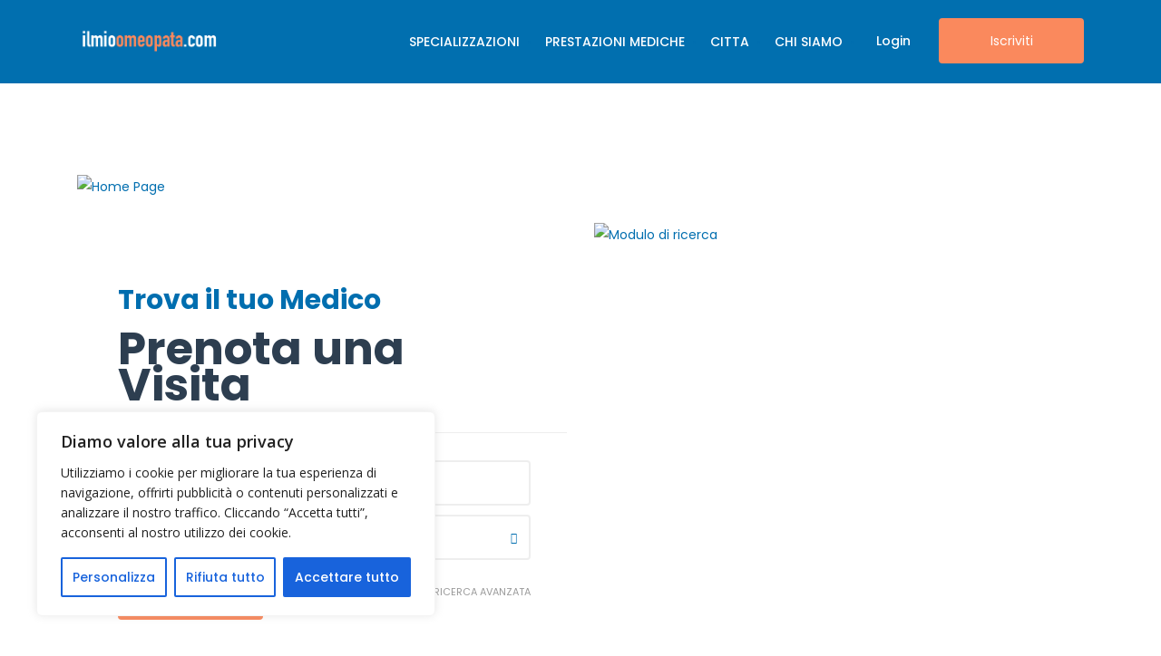

--- FILE ---
content_type: text/html; charset=UTF-8
request_url: https://ilmioomeopata.com/
body_size: 106928
content:
<!doctype html>
<!--[if (gt IE 9)|!(IE)]><html lang="en"><![endif]-->
<html lang="it-IT">
<head>
	<meta http-equiv="X-UA-Compatible" content="IE=edge">
	<meta charset="UTF-8">
	<meta name="viewport" content="width=device-width, initial-scale=1">
	<link rel="profile" href="//gmpg.org/xfn/11">
	<script src="//ajax.googleapis.com/ajax/libs/jquery/1.11.0/jquery.min.js"></script>
	<script src="https://cdn.jsdelivr.net/npm/bootstrap@5.2.3/dist/js/bootstrap.bundle.min.js" integrity="sha384-kenU1KFdBIe4zVF0s0G1M5b4hcpxyD9F7jL+jjXkk+Q2h455rYXK/7HAuoJl+0I4" crossorigin="anonymous"></script>
	<title>Il Mio Omeopata &#8211; Trova il tuo medico omeopata e prenota una visita</title>
<meta name='robots' content='max-image-preview:large' />
	<style>img:is([sizes="auto" i], [sizes^="auto," i]) { contain-intrinsic-size: 3000px 1500px }</style>
	<link rel='dns-prefetch' href='//www.ilmioomeopata.com' />
<link rel='dns-prefetch' href='//mypopups.com' />
<link rel='dns-prefetch' href='//fonts.googleapis.com' />
<link rel='dns-prefetch' href='//use.fontawesome.com' />
<link rel="alternate" type="application/rss+xml" title="Il Mio Omeopata &raquo; Feed" href="https://www.ilmioomeopata.com/feed/" />
<link rel="alternate" type="application/rss+xml" title="Il Mio Omeopata &raquo; Feed dei commenti" href="https://www.ilmioomeopata.com/comments/feed/" />
<script type="text/javascript">
/* <![CDATA[ */
window._wpemojiSettings = {"baseUrl":"https:\/\/s.w.org\/images\/core\/emoji\/15.0.3\/72x72\/","ext":".png","svgUrl":"https:\/\/s.w.org\/images\/core\/emoji\/15.0.3\/svg\/","svgExt":".svg","source":{"concatemoji":"https:\/\/www.ilmioomeopata.com\/wp-includes\/js\/wp-emoji-release.min.js?ver=6.7.4"}};
/*! This file is auto-generated */
!function(i,n){var o,s,e;function c(e){try{var t={supportTests:e,timestamp:(new Date).valueOf()};sessionStorage.setItem(o,JSON.stringify(t))}catch(e){}}function p(e,t,n){e.clearRect(0,0,e.canvas.width,e.canvas.height),e.fillText(t,0,0);var t=new Uint32Array(e.getImageData(0,0,e.canvas.width,e.canvas.height).data),r=(e.clearRect(0,0,e.canvas.width,e.canvas.height),e.fillText(n,0,0),new Uint32Array(e.getImageData(0,0,e.canvas.width,e.canvas.height).data));return t.every(function(e,t){return e===r[t]})}function u(e,t,n){switch(t){case"flag":return n(e,"\ud83c\udff3\ufe0f\u200d\u26a7\ufe0f","\ud83c\udff3\ufe0f\u200b\u26a7\ufe0f")?!1:!n(e,"\ud83c\uddfa\ud83c\uddf3","\ud83c\uddfa\u200b\ud83c\uddf3")&&!n(e,"\ud83c\udff4\udb40\udc67\udb40\udc62\udb40\udc65\udb40\udc6e\udb40\udc67\udb40\udc7f","\ud83c\udff4\u200b\udb40\udc67\u200b\udb40\udc62\u200b\udb40\udc65\u200b\udb40\udc6e\u200b\udb40\udc67\u200b\udb40\udc7f");case"emoji":return!n(e,"\ud83d\udc26\u200d\u2b1b","\ud83d\udc26\u200b\u2b1b")}return!1}function f(e,t,n){var r="undefined"!=typeof WorkerGlobalScope&&self instanceof WorkerGlobalScope?new OffscreenCanvas(300,150):i.createElement("canvas"),a=r.getContext("2d",{willReadFrequently:!0}),o=(a.textBaseline="top",a.font="600 32px Arial",{});return e.forEach(function(e){o[e]=t(a,e,n)}),o}function t(e){var t=i.createElement("script");t.src=e,t.defer=!0,i.head.appendChild(t)}"undefined"!=typeof Promise&&(o="wpEmojiSettingsSupports",s=["flag","emoji"],n.supports={everything:!0,everythingExceptFlag:!0},e=new Promise(function(e){i.addEventListener("DOMContentLoaded",e,{once:!0})}),new Promise(function(t){var n=function(){try{var e=JSON.parse(sessionStorage.getItem(o));if("object"==typeof e&&"number"==typeof e.timestamp&&(new Date).valueOf()<e.timestamp+604800&&"object"==typeof e.supportTests)return e.supportTests}catch(e){}return null}();if(!n){if("undefined"!=typeof Worker&&"undefined"!=typeof OffscreenCanvas&&"undefined"!=typeof URL&&URL.createObjectURL&&"undefined"!=typeof Blob)try{var e="postMessage("+f.toString()+"("+[JSON.stringify(s),u.toString(),p.toString()].join(",")+"));",r=new Blob([e],{type:"text/javascript"}),a=new Worker(URL.createObjectURL(r),{name:"wpTestEmojiSupports"});return void(a.onmessage=function(e){c(n=e.data),a.terminate(),t(n)})}catch(e){}c(n=f(s,u,p))}t(n)}).then(function(e){for(var t in e)n.supports[t]=e[t],n.supports.everything=n.supports.everything&&n.supports[t],"flag"!==t&&(n.supports.everythingExceptFlag=n.supports.everythingExceptFlag&&n.supports[t]);n.supports.everythingExceptFlag=n.supports.everythingExceptFlag&&!n.supports.flag,n.DOMReady=!1,n.readyCallback=function(){n.DOMReady=!0}}).then(function(){return e}).then(function(){var e;n.supports.everything||(n.readyCallback(),(e=n.source||{}).concatemoji?t(e.concatemoji):e.wpemoji&&e.twemoji&&(t(e.twemoji),t(e.wpemoji)))}))}((window,document),window._wpemojiSettings);
/* ]]> */
</script>
<style id='wp-emoji-styles-inline-css' type='text/css'>

	img.wp-smiley, img.emoji {
		display: inline !important;
		border: none !important;
		box-shadow: none !important;
		height: 1em !important;
		width: 1em !important;
		margin: 0 0.07em !important;
		vertical-align: -0.1em !important;
		background: none !important;
		padding: 0 !important;
	}
</style>
<style id='font-awesome-svg-styles-default-inline-css' type='text/css'>
.svg-inline--fa {
  display: inline-block;
  height: 1em;
  overflow: visible;
  vertical-align: -.125em;
}
</style>
<link rel='stylesheet' id='font-awesome-svg-styles-css' href='https://www.ilmioomeopata.com/wp-content/uploads/font-awesome/v6.1.2/css/svg-with-js.css' type='text/css' media='all' />
<style id='font-awesome-svg-styles-inline-css' type='text/css'>
   .wp-block-font-awesome-icon svg::before,
   .wp-rich-text-font-awesome-icon svg::before {content: unset;}
</style>
<style id='classic-theme-styles-inline-css' type='text/css'>
/*! This file is auto-generated */
.wp-block-button__link{color:#fff;background-color:#32373c;border-radius:9999px;box-shadow:none;text-decoration:none;padding:calc(.667em + 2px) calc(1.333em + 2px);font-size:1.125em}.wp-block-file__button{background:#32373c;color:#fff;text-decoration:none}
</style>
<style id='global-styles-inline-css' type='text/css'>
:root{--wp--preset--aspect-ratio--square: 1;--wp--preset--aspect-ratio--4-3: 4/3;--wp--preset--aspect-ratio--3-4: 3/4;--wp--preset--aspect-ratio--3-2: 3/2;--wp--preset--aspect-ratio--2-3: 2/3;--wp--preset--aspect-ratio--16-9: 16/9;--wp--preset--aspect-ratio--9-16: 9/16;--wp--preset--color--black: #000000;--wp--preset--color--cyan-bluish-gray: #abb8c3;--wp--preset--color--white: #ffffff;--wp--preset--color--pale-pink: #f78da7;--wp--preset--color--vivid-red: #cf2e2e;--wp--preset--color--luminous-vivid-orange: #ff6900;--wp--preset--color--luminous-vivid-amber: #fcb900;--wp--preset--color--light-green-cyan: #7bdcb5;--wp--preset--color--vivid-green-cyan: #00d084;--wp--preset--color--pale-cyan-blue: #8ed1fc;--wp--preset--color--vivid-cyan-blue: #0693e3;--wp--preset--color--vivid-purple: #9b51e0;--wp--preset--color--strong-theme-color: #3fabf3;--wp--preset--color--light-gray: #767676;--wp--preset--color--very-light-gray: #eee;--wp--preset--color--very-dark-gray: #3d4461;--wp--preset--gradient--vivid-cyan-blue-to-vivid-purple: linear-gradient(135deg,rgba(6,147,227,1) 0%,rgb(155,81,224) 100%);--wp--preset--gradient--light-green-cyan-to-vivid-green-cyan: linear-gradient(135deg,rgb(122,220,180) 0%,rgb(0,208,130) 100%);--wp--preset--gradient--luminous-vivid-amber-to-luminous-vivid-orange: linear-gradient(135deg,rgba(252,185,0,1) 0%,rgba(255,105,0,1) 100%);--wp--preset--gradient--luminous-vivid-orange-to-vivid-red: linear-gradient(135deg,rgba(255,105,0,1) 0%,rgb(207,46,46) 100%);--wp--preset--gradient--very-light-gray-to-cyan-bluish-gray: linear-gradient(135deg,rgb(238,238,238) 0%,rgb(169,184,195) 100%);--wp--preset--gradient--cool-to-warm-spectrum: linear-gradient(135deg,rgb(74,234,220) 0%,rgb(151,120,209) 20%,rgb(207,42,186) 40%,rgb(238,44,130) 60%,rgb(251,105,98) 80%,rgb(254,248,76) 100%);--wp--preset--gradient--blush-light-purple: linear-gradient(135deg,rgb(255,206,236) 0%,rgb(152,150,240) 100%);--wp--preset--gradient--blush-bordeaux: linear-gradient(135deg,rgb(254,205,165) 0%,rgb(254,45,45) 50%,rgb(107,0,62) 100%);--wp--preset--gradient--luminous-dusk: linear-gradient(135deg,rgb(255,203,112) 0%,rgb(199,81,192) 50%,rgb(65,88,208) 100%);--wp--preset--gradient--pale-ocean: linear-gradient(135deg,rgb(255,245,203) 0%,rgb(182,227,212) 50%,rgb(51,167,181) 100%);--wp--preset--gradient--electric-grass: linear-gradient(135deg,rgb(202,248,128) 0%,rgb(113,206,126) 100%);--wp--preset--gradient--midnight: linear-gradient(135deg,rgb(2,3,129) 0%,rgb(40,116,252) 100%);--wp--preset--font-size--small: 14px;--wp--preset--font-size--medium: 20px;--wp--preset--font-size--large: 28px;--wp--preset--font-size--x-large: 42px;--wp--preset--font-size--normal: 16px;--wp--preset--font-size--extra-large: 36px;--wp--preset--spacing--20: 0.44rem;--wp--preset--spacing--30: 0.67rem;--wp--preset--spacing--40: 1rem;--wp--preset--spacing--50: 1.5rem;--wp--preset--spacing--60: 2.25rem;--wp--preset--spacing--70: 3.38rem;--wp--preset--spacing--80: 5.06rem;--wp--preset--shadow--natural: 6px 6px 9px rgba(0, 0, 0, 0.2);--wp--preset--shadow--deep: 12px 12px 50px rgba(0, 0, 0, 0.4);--wp--preset--shadow--sharp: 6px 6px 0px rgba(0, 0, 0, 0.2);--wp--preset--shadow--outlined: 6px 6px 0px -3px rgba(255, 255, 255, 1), 6px 6px rgba(0, 0, 0, 1);--wp--preset--shadow--crisp: 6px 6px 0px rgba(0, 0, 0, 1);}:where(.is-layout-flex){gap: 0.5em;}:where(.is-layout-grid){gap: 0.5em;}body .is-layout-flex{display: flex;}.is-layout-flex{flex-wrap: wrap;align-items: center;}.is-layout-flex > :is(*, div){margin: 0;}body .is-layout-grid{display: grid;}.is-layout-grid > :is(*, div){margin: 0;}:where(.wp-block-columns.is-layout-flex){gap: 2em;}:where(.wp-block-columns.is-layout-grid){gap: 2em;}:where(.wp-block-post-template.is-layout-flex){gap: 1.25em;}:where(.wp-block-post-template.is-layout-grid){gap: 1.25em;}.has-black-color{color: var(--wp--preset--color--black) !important;}.has-cyan-bluish-gray-color{color: var(--wp--preset--color--cyan-bluish-gray) !important;}.has-white-color{color: var(--wp--preset--color--white) !important;}.has-pale-pink-color{color: var(--wp--preset--color--pale-pink) !important;}.has-vivid-red-color{color: var(--wp--preset--color--vivid-red) !important;}.has-luminous-vivid-orange-color{color: var(--wp--preset--color--luminous-vivid-orange) !important;}.has-luminous-vivid-amber-color{color: var(--wp--preset--color--luminous-vivid-amber) !important;}.has-light-green-cyan-color{color: var(--wp--preset--color--light-green-cyan) !important;}.has-vivid-green-cyan-color{color: var(--wp--preset--color--vivid-green-cyan) !important;}.has-pale-cyan-blue-color{color: var(--wp--preset--color--pale-cyan-blue) !important;}.has-vivid-cyan-blue-color{color: var(--wp--preset--color--vivid-cyan-blue) !important;}.has-vivid-purple-color{color: var(--wp--preset--color--vivid-purple) !important;}.has-black-background-color{background-color: var(--wp--preset--color--black) !important;}.has-cyan-bluish-gray-background-color{background-color: var(--wp--preset--color--cyan-bluish-gray) !important;}.has-white-background-color{background-color: var(--wp--preset--color--white) !important;}.has-pale-pink-background-color{background-color: var(--wp--preset--color--pale-pink) !important;}.has-vivid-red-background-color{background-color: var(--wp--preset--color--vivid-red) !important;}.has-luminous-vivid-orange-background-color{background-color: var(--wp--preset--color--luminous-vivid-orange) !important;}.has-luminous-vivid-amber-background-color{background-color: var(--wp--preset--color--luminous-vivid-amber) !important;}.has-light-green-cyan-background-color{background-color: var(--wp--preset--color--light-green-cyan) !important;}.has-vivid-green-cyan-background-color{background-color: var(--wp--preset--color--vivid-green-cyan) !important;}.has-pale-cyan-blue-background-color{background-color: var(--wp--preset--color--pale-cyan-blue) !important;}.has-vivid-cyan-blue-background-color{background-color: var(--wp--preset--color--vivid-cyan-blue) !important;}.has-vivid-purple-background-color{background-color: var(--wp--preset--color--vivid-purple) !important;}.has-black-border-color{border-color: var(--wp--preset--color--black) !important;}.has-cyan-bluish-gray-border-color{border-color: var(--wp--preset--color--cyan-bluish-gray) !important;}.has-white-border-color{border-color: var(--wp--preset--color--white) !important;}.has-pale-pink-border-color{border-color: var(--wp--preset--color--pale-pink) !important;}.has-vivid-red-border-color{border-color: var(--wp--preset--color--vivid-red) !important;}.has-luminous-vivid-orange-border-color{border-color: var(--wp--preset--color--luminous-vivid-orange) !important;}.has-luminous-vivid-amber-border-color{border-color: var(--wp--preset--color--luminous-vivid-amber) !important;}.has-light-green-cyan-border-color{border-color: var(--wp--preset--color--light-green-cyan) !important;}.has-vivid-green-cyan-border-color{border-color: var(--wp--preset--color--vivid-green-cyan) !important;}.has-pale-cyan-blue-border-color{border-color: var(--wp--preset--color--pale-cyan-blue) !important;}.has-vivid-cyan-blue-border-color{border-color: var(--wp--preset--color--vivid-cyan-blue) !important;}.has-vivid-purple-border-color{border-color: var(--wp--preset--color--vivid-purple) !important;}.has-vivid-cyan-blue-to-vivid-purple-gradient-background{background: var(--wp--preset--gradient--vivid-cyan-blue-to-vivid-purple) !important;}.has-light-green-cyan-to-vivid-green-cyan-gradient-background{background: var(--wp--preset--gradient--light-green-cyan-to-vivid-green-cyan) !important;}.has-luminous-vivid-amber-to-luminous-vivid-orange-gradient-background{background: var(--wp--preset--gradient--luminous-vivid-amber-to-luminous-vivid-orange) !important;}.has-luminous-vivid-orange-to-vivid-red-gradient-background{background: var(--wp--preset--gradient--luminous-vivid-orange-to-vivid-red) !important;}.has-very-light-gray-to-cyan-bluish-gray-gradient-background{background: var(--wp--preset--gradient--very-light-gray-to-cyan-bluish-gray) !important;}.has-cool-to-warm-spectrum-gradient-background{background: var(--wp--preset--gradient--cool-to-warm-spectrum) !important;}.has-blush-light-purple-gradient-background{background: var(--wp--preset--gradient--blush-light-purple) !important;}.has-blush-bordeaux-gradient-background{background: var(--wp--preset--gradient--blush-bordeaux) !important;}.has-luminous-dusk-gradient-background{background: var(--wp--preset--gradient--luminous-dusk) !important;}.has-pale-ocean-gradient-background{background: var(--wp--preset--gradient--pale-ocean) !important;}.has-electric-grass-gradient-background{background: var(--wp--preset--gradient--electric-grass) !important;}.has-midnight-gradient-background{background: var(--wp--preset--gradient--midnight) !important;}.has-small-font-size{font-size: var(--wp--preset--font-size--small) !important;}.has-medium-font-size{font-size: var(--wp--preset--font-size--medium) !important;}.has-large-font-size{font-size: var(--wp--preset--font-size--large) !important;}.has-x-large-font-size{font-size: var(--wp--preset--font-size--x-large) !important;}
:where(.wp-block-post-template.is-layout-flex){gap: 1.25em;}:where(.wp-block-post-template.is-layout-grid){gap: 1.25em;}
:where(.wp-block-columns.is-layout-flex){gap: 2em;}:where(.wp-block-columns.is-layout-grid){gap: 2em;}
:root :where(.wp-block-pullquote){font-size: 1.5em;line-height: 1.6;}
</style>
<link rel='stylesheet' id='contact-form-7-css' href='https://www.ilmioomeopata.com/wp-content/plugins/contact-form-7/includes/css/styles.css?ver=6.1.4' type='text/css' media='all' />
<style id='woocommerce-inline-inline-css' type='text/css'>
.woocommerce form .form-row .required { visibility: visible; }
</style>
<link rel='stylesheet' id='brands-styles-css' href='https://www.ilmioomeopata.com/wp-content/plugins/woocommerce/assets/css/brands.css?ver=10.3.7' type='text/css' media='all' />
<link rel='stylesheet' id='doctreat-google-fonts-css' href='https://fonts.googleapis.com/css?family=Open+Sans:400,600%7CPoppins:300,400,500,600,700&#038;subset=latin,latin-ext' type='text/css' media='all' />
<link rel='stylesheet' id='font-awesome-official-css' href='https://use.fontawesome.com/releases/v6.1.2/css/all.css' type='text/css' media='all' integrity="sha384-fZCoUih8XsaUZnNDOiLqnby1tMJ0sE7oBbNk2Xxf5x8Z4SvNQ9j83vFMa/erbVrV" crossorigin="anonymous" />
<link rel='stylesheet' id='elementor-icons-css' href='https://www.ilmioomeopata.com/wp-content/plugins/elementor/assets/lib/eicons/css/elementor-icons.min.css?ver=5.45.0' type='text/css' media='all' />
<link rel='stylesheet' id='elementor-frontend-css' href='https://www.ilmioomeopata.com/wp-content/plugins/elementor/assets/css/frontend.min.css?ver=3.34.1' type='text/css' media='all' />
<link rel='stylesheet' id='elementor-post-1450-css' href='https://www.ilmioomeopata.com/wp-content/uploads/elementor/css/post-1450.css?ver=1767931467' type='text/css' media='all' />
<link rel='stylesheet' id='widget-divider-css' href='https://www.ilmioomeopata.com/wp-content/plugins/elementor/assets/css/widget-divider.min.css?ver=3.34.1' type='text/css' media='all' />
<link rel='stylesheet' id='widget-heading-css' href='https://www.ilmioomeopata.com/wp-content/plugins/elementor/assets/css/widget-heading.min.css?ver=3.34.1' type='text/css' media='all' />
<link rel='stylesheet' id='widget-spacer-css' href='https://www.ilmioomeopata.com/wp-content/plugins/elementor/assets/css/widget-spacer.min.css?ver=3.34.1' type='text/css' media='all' />
<link rel='stylesheet' id='widget-image-css' href='https://www.ilmioomeopata.com/wp-content/plugins/elementor/assets/css/widget-image.min.css?ver=3.34.1' type='text/css' media='all' />
<link rel='stylesheet' id='widget-accordion-css' href='https://www.ilmioomeopata.com/wp-content/plugins/elementor/assets/css/widget-accordion.min.css?ver=3.34.1' type='text/css' media='all' />
<link rel='stylesheet' id='elementor-post-1426-css' href='https://www.ilmioomeopata.com/wp-content/uploads/elementor/css/post-1426.css?ver=1767931468' type='text/css' media='all' />
<link rel='stylesheet' id='bootstrap-css' href='https://www.ilmioomeopata.com/wp-content/themes/doctreat/css/bootstrap.css?ver=1.6' type='text/css' media='all' />
<link rel='stylesheet' id='fontawesome-all-css' href='https://www.ilmioomeopata.com/wp-content/themes/doctreat/css/fontawesome/fontawesome-all.min.css?ver=1.6' type='text/css' media='all' />
<link rel='stylesheet' id='linearicons-css' href='https://www.ilmioomeopata.com/wp-content/themes/doctreat/css/linearicons.css?ver=1.6' type='text/css' media='all' />
<link rel='stylesheet' id='themify-icons-css' href='https://www.ilmioomeopata.com/wp-content/themes/doctreat/css/themify-icons.css?ver=1.6' type='text/css' media='all' />
<link rel='stylesheet' id='select2-css' href='https://www.ilmioomeopata.com/wp-content/plugins/woocommerce/assets/css/select2.css?ver=10.3.7' type='text/css' media='all' />
<link rel='stylesheet' id='doctreat-typo-css' href='https://www.ilmioomeopata.com/wp-content/themes/doctreat/css/typo.css?ver=1.6' type='text/css' media='all' />
<link rel='stylesheet' id='doctreat-style-css' href='https://www.ilmioomeopata.com/wp-content/themes/doctreat/style.css?ver=1.6' type='text/css' media='all' />
<style id='doctreat-style-inline-css' type='text/css'>
		
                        :root {--themecolor:#fa895d;}
            				:root {--secthemecolor:#006eaf;}
							:root {--terthemefootercolor:#006eaf;}
							:root {--terthemecolor:#006eaf;}
			.widget_search .dc-formsearch {
    bordo-raggio: 4px;
}
.dc-welcomecontent .dc-title {
	word-break: break-word;
}
.dc-navigationarea {
    background: #016faf;
}
.dc-logo {
    margin: 10px 0;
    flex-basis: 245px;
}
.dc-navigation ul li a {
    display: block;
    color: #ffffff;
}
.dc-sectiontitle h2 em{color: #f8895e;}
.dc-homeslidervtwo {
    background: transparent;
}
.dc-silderimg img {
    opacity: inherit;}
.dc-btn {
    color: #ffffff;
    background-color: #fa895d!important;
}
.dc-bgcolor {
    background: #ffffff;
}
.elementor-widget-divider:not(.elementor-widget-divider--view-line_text):not(.elementor-widget-divider--view-line_icon) .elementor-divider-separator {
    border-top: var(--divider-border-width) var(--divider-border-style) #006eaf;
}
.dc-navigation ul li .sub-menu li a{
    color: #006eaf!important;
}
.widget_nav_menu .menu li a {
    color: #ffffff!important;
}
.page-id-1588 .dc-innerbanner-holder.dc-haslayout.dc-open.dc-opensearchs , .page-id-1588 .dc-breadcrumbarea, .page-id-1656 .dc-innerbanner-holder.dc-haslayout.dc-open.dc-opensearchs , .page-id-1656 .dc-breadcrumbarea{
    display:none!important;
}
.page-id-1588 .dc-main.dc-haslayout, .page-id-1656 .dc-main.dc-haslayout{
    padding: 0px 0 100px 0!important;
}
.dc-main.dc-haslayout{padding-bottom:0px!important;}
.dc-header-dashboard {background: #016faf!important;}
.dc-username h4,.dc-username:after{color:#ffffff!important;}
.dc-loginarea .dc-loginbtn {color: #ffffff!important;}
.dc-category-holder.dc-tabsinfo , .dc-addtag-holder.dc-tabsinfo{display:none!important;}
.dc-navdocsingletab li a {padding: 0 10px;}
.dc-aboutinfo .dc-description p {color: #5e5e5eimportant;}
.dc-paneltitle span, .dc-subpaneltitle span, .dc-expandedu li span, .dc-specializationslist li span a, .dc-aboutinfo .dc-description p {color: #3a3a3a!important;}
@media(max-width:500px){
.elementor-1588 .elementor-element.elementor-element-cbd8852:not(.elementor-motion-effects-element-type-background) {
    background-repeat: repeat!important;
}}.dc-logo{flex-basis: 282px;}.preloader-outer.dc-customloader .dc-loader,
			.preloader-outer.dc-customloader .dc-preloader-holder{
				width: 150px;
				height: 150px;
				margin: -75px 0 0 -75px;
			}
</style>
<link rel='stylesheet' id='doctreat-transitions-css' href='https://www.ilmioomeopata.com/wp-content/themes/doctreat/css/transitions.css?ver=1.6' type='text/css' media='all' />
<link rel='stylesheet' id='doctreat-responsive-css' href='https://www.ilmioomeopata.com/wp-content/themes/doctreat/css/responsive.css?ver=1.6' type='text/css' media='all' />
<link rel='stylesheet' id='font-awesome-official-v4shim-css' href='https://use.fontawesome.com/releases/v6.1.2/css/v4-shims.css' type='text/css' media='all' integrity="sha384-iW7MVRJO9Fj06GFbRcMqdZBcVQhjBWlVXUjtY7XCppA+DZUoHBQ7B8VB+EjXUkPV" crossorigin="anonymous" />
<link rel='stylesheet' id='elementor-gf-local-roboto-css' href='https://www.ilmioomeopata.com/wp-content/uploads/elementor/google-fonts/css/roboto.css?ver=1742272405' type='text/css' media='all' />
<link rel='stylesheet' id='elementor-gf-local-robotoslab-css' href='https://www.ilmioomeopata.com/wp-content/uploads/elementor/google-fonts/css/robotoslab.css?ver=1742272408' type='text/css' media='all' />
<link rel='stylesheet' id='elementor-gf-local-poppins-css' href='https://www.ilmioomeopata.com/wp-content/uploads/elementor/google-fonts/css/poppins.css?ver=1742272410' type='text/css' media='all' />
<link rel='stylesheet' id='elementor-icons-shared-0-css' href='https://www.ilmioomeopata.com/wp-content/plugins/elementor/assets/lib/font-awesome/css/fontawesome.min.css?ver=5.15.3' type='text/css' media='all' />
<link rel='stylesheet' id='elementor-icons-fa-solid-css' href='https://www.ilmioomeopata.com/wp-content/plugins/elementor/assets/lib/font-awesome/css/solid.min.css?ver=5.15.3' type='text/css' media='all' />
<script type="text/javascript" id="cookie-law-info-js-extra">
/* <![CDATA[ */
var _ckyConfig = {"_ipData":[],"_assetsURL":"https:\/\/www.ilmioomeopata.com\/wp-content\/plugins\/cookie-law-info\/lite\/frontend\/images\/","_publicURL":"https:\/\/www.ilmioomeopata.com","_expiry":"365","_categories":[{"name":"Necessaria","slug":"necessary","isNecessary":true,"ccpaDoNotSell":true,"cookies":[],"active":true,"defaultConsent":{"gdpr":true,"ccpa":true}},{"name":"Funzionale","slug":"functional","isNecessary":false,"ccpaDoNotSell":true,"cookies":[],"active":true,"defaultConsent":{"gdpr":false,"ccpa":false}},{"name":"Analitica","slug":"analytics","isNecessary":false,"ccpaDoNotSell":true,"cookies":[],"active":true,"defaultConsent":{"gdpr":false,"ccpa":false}},{"name":"Prestazioni","slug":"performance","isNecessary":false,"ccpaDoNotSell":true,"cookies":[],"active":true,"defaultConsent":{"gdpr":false,"ccpa":false}},{"name":"Pubblicitari","slug":"advertisement","isNecessary":false,"ccpaDoNotSell":true,"cookies":[],"active":true,"defaultConsent":{"gdpr":false,"ccpa":false}}],"_activeLaw":"gdpr","_rootDomain":"","_block":"1","_showBanner":"1","_bannerConfig":{"settings":{"type":"box","preferenceCenterType":"popup","position":"bottom-left","applicableLaw":"gdpr"},"behaviours":{"reloadBannerOnAccept":false,"loadAnalyticsByDefault":false,"animations":{"onLoad":"animate","onHide":"sticky"}},"config":{"revisitConsent":{"status":true,"tag":"revisit-consent","position":"bottom-left","meta":{"url":"#"},"styles":{"background-color":"#0056A7"},"elements":{"title":{"type":"text","tag":"revisit-consent-title","status":true,"styles":{"color":"#0056a7"}}}},"preferenceCenter":{"toggle":{"status":true,"tag":"detail-category-toggle","type":"toggle","states":{"active":{"styles":{"background-color":"#1863DC"}},"inactive":{"styles":{"background-color":"#D0D5D2"}}}}},"categoryPreview":{"status":false,"toggle":{"status":true,"tag":"detail-category-preview-toggle","type":"toggle","states":{"active":{"styles":{"background-color":"#1863DC"}},"inactive":{"styles":{"background-color":"#D0D5D2"}}}}},"videoPlaceholder":{"status":true,"styles":{"background-color":"#000000","border-color":"#000000cc","color":"#ffffff"}},"readMore":{"status":false,"tag":"readmore-button","type":"link","meta":{"noFollow":true,"newTab":true},"styles":{"color":"#1863DC","background-color":"transparent","border-color":"transparent"}},"showMore":{"status":true,"tag":"show-desc-button","type":"button","styles":{"color":"#1863DC"}},"showLess":{"status":true,"tag":"hide-desc-button","type":"button","styles":{"color":"#1863DC"}},"alwaysActive":{"status":true,"tag":"always-active","styles":{"color":"#008000"}},"manualLinks":{"status":true,"tag":"manual-links","type":"link","styles":{"color":"#1863DC"}},"auditTable":{"status":true},"optOption":{"status":true,"toggle":{"status":true,"tag":"optout-option-toggle","type":"toggle","states":{"active":{"styles":{"background-color":"#1863dc"}},"inactive":{"styles":{"background-color":"#FFFFFF"}}}}}}},"_version":"3.3.9.1","_logConsent":"1","_tags":[{"tag":"accept-button","styles":{"color":"#FFFFFF","background-color":"#1863DC","border-color":"#1863DC"}},{"tag":"reject-button","styles":{"color":"#1863DC","background-color":"transparent","border-color":"#1863DC"}},{"tag":"settings-button","styles":{"color":"#1863DC","background-color":"transparent","border-color":"#1863DC"}},{"tag":"readmore-button","styles":{"color":"#1863DC","background-color":"transparent","border-color":"transparent"}},{"tag":"donotsell-button","styles":{"color":"#1863DC","background-color":"transparent","border-color":"transparent"}},{"tag":"show-desc-button","styles":{"color":"#1863DC"}},{"tag":"hide-desc-button","styles":{"color":"#1863DC"}},{"tag":"cky-always-active","styles":[]},{"tag":"cky-link","styles":[]},{"tag":"accept-button","styles":{"color":"#FFFFFF","background-color":"#1863DC","border-color":"#1863DC"}},{"tag":"revisit-consent","styles":{"background-color":"#0056A7"}}],"_shortCodes":[{"key":"cky_readmore","content":"<a href=\"#\" class=\"cky-policy\" aria-label=\"Politica sui cookie\" target=\"_blank\" rel=\"noopener\" data-cky-tag=\"readmore-button\">Politica sui cookie<\/a>","tag":"readmore-button","status":false,"attributes":{"rel":"nofollow","target":"_blank"}},{"key":"cky_show_desc","content":"<button class=\"cky-show-desc-btn\" data-cky-tag=\"show-desc-button\" aria-label=\"Mostra di pi\u00f9\">Mostra di pi\u00f9<\/button>","tag":"show-desc-button","status":true,"attributes":[]},{"key":"cky_hide_desc","content":"<button class=\"cky-show-desc-btn\" data-cky-tag=\"hide-desc-button\" aria-label=\"Mostra meno\">Mostra meno<\/button>","tag":"hide-desc-button","status":true,"attributes":[]},{"key":"cky_optout_show_desc","content":"[cky_optout_show_desc]","tag":"optout-show-desc-button","status":true,"attributes":[]},{"key":"cky_optout_hide_desc","content":"[cky_optout_hide_desc]","tag":"optout-hide-desc-button","status":true,"attributes":[]},{"key":"cky_category_toggle_label","content":"[cky_{{status}}_category_label] [cky_preference_{{category_slug}}_title]","tag":"","status":true,"attributes":[]},{"key":"cky_enable_category_label","content":"Abilitare","tag":"","status":true,"attributes":[]},{"key":"cky_disable_category_label","content":"Disattivare","tag":"","status":true,"attributes":[]},{"key":"cky_video_placeholder","content":"<div class=\"video-placeholder-normal\" data-cky-tag=\"video-placeholder\" id=\"[UNIQUEID]\"><p class=\"video-placeholder-text-normal\" data-cky-tag=\"placeholder-title\">Si prega di accettare il consenso ai cookie<\/p><\/div>","tag":"","status":true,"attributes":[]},{"key":"cky_enable_optout_label","content":"Abilitare","tag":"","status":true,"attributes":[]},{"key":"cky_disable_optout_label","content":"Disattivare","tag":"","status":true,"attributes":[]},{"key":"cky_optout_toggle_label","content":"[cky_{{status}}_optout_label] [cky_optout_option_title]","tag":"","status":true,"attributes":[]},{"key":"cky_optout_option_title","content":"Non vendere le mie informazioni personali","tag":"","status":true,"attributes":[]},{"key":"cky_optout_close_label","content":"Vicino","tag":"","status":true,"attributes":[]},{"key":"cky_preference_close_label","content":"Vicino","tag":"","status":true,"attributes":[]}],"_rtl":"","_language":"it","_providersToBlock":[]};
var _ckyStyles = {"css":".cky-overlay{background: #000000; opacity: 0.4; position: fixed; top: 0; left: 0; width: 100%; height: 100%; z-index: 99999999;}.cky-hide{display: none;}.cky-btn-revisit-wrapper{display: flex; align-items: center; justify-content: center; background: #0056a7; width: 45px; height: 45px; border-radius: 50%; position: fixed; z-index: 999999; cursor: pointer;}.cky-revisit-bottom-left{bottom: 15px; left: 15px;}.cky-revisit-bottom-right{bottom: 15px; right: 15px;}.cky-btn-revisit-wrapper .cky-btn-revisit{display: flex; align-items: center; justify-content: center; background: none; border: none; cursor: pointer; position: relative; margin: 0; padding: 0;}.cky-btn-revisit-wrapper .cky-btn-revisit img{max-width: fit-content; margin: 0; height: 30px; width: 30px;}.cky-revisit-bottom-left:hover::before{content: attr(data-tooltip); position: absolute; background: #4e4b66; color: #ffffff; left: calc(100% + 7px); font-size: 12px; line-height: 16px; width: max-content; padding: 4px 8px; border-radius: 4px;}.cky-revisit-bottom-left:hover::after{position: absolute; content: \"\"; border: 5px solid transparent; left: calc(100% + 2px); border-left-width: 0; border-right-color: #4e4b66;}.cky-revisit-bottom-right:hover::before{content: attr(data-tooltip); position: absolute; background: #4e4b66; color: #ffffff; right: calc(100% + 7px); font-size: 12px; line-height: 16px; width: max-content; padding: 4px 8px; border-radius: 4px;}.cky-revisit-bottom-right:hover::after{position: absolute; content: \"\"; border: 5px solid transparent; right: calc(100% + 2px); border-right-width: 0; border-left-color: #4e4b66;}.cky-revisit-hide{display: none;}.cky-consent-container{position: fixed; width: 440px; box-sizing: border-box; z-index: 9999999; border-radius: 6px;}.cky-consent-container .cky-consent-bar{background: #ffffff; border: 1px solid; padding: 20px 26px; box-shadow: 0 -1px 10px 0 #acabab4d; border-radius: 6px;}.cky-box-bottom-left{bottom: 40px; left: 40px;}.cky-box-bottom-right{bottom: 40px; right: 40px;}.cky-box-top-left{top: 40px; left: 40px;}.cky-box-top-right{top: 40px; right: 40px;}.cky-custom-brand-logo-wrapper .cky-custom-brand-logo{width: 100px; height: auto; margin: 0 0 12px 0;}.cky-notice .cky-title{color: #212121; font-weight: 700; font-size: 18px; line-height: 24px; margin: 0 0 12px 0;}.cky-notice-des *,.cky-preference-content-wrapper *,.cky-accordion-header-des *,.cky-gpc-wrapper .cky-gpc-desc *{font-size: 14px;}.cky-notice-des{color: #212121; font-size: 14px; line-height: 24px; font-weight: 400;}.cky-notice-des img{height: 25px; width: 25px;}.cky-consent-bar .cky-notice-des p,.cky-gpc-wrapper .cky-gpc-desc p,.cky-preference-body-wrapper .cky-preference-content-wrapper p,.cky-accordion-header-wrapper .cky-accordion-header-des p,.cky-cookie-des-table li div:last-child p{color: inherit; margin-top: 0; overflow-wrap: break-word;}.cky-notice-des P:last-child,.cky-preference-content-wrapper p:last-child,.cky-cookie-des-table li div:last-child p:last-child,.cky-gpc-wrapper .cky-gpc-desc p:last-child{margin-bottom: 0;}.cky-notice-des a.cky-policy,.cky-notice-des button.cky-policy{font-size: 14px; color: #1863dc; white-space: nowrap; cursor: pointer; background: transparent; border: 1px solid; text-decoration: underline;}.cky-notice-des button.cky-policy{padding: 0;}.cky-notice-des a.cky-policy:focus-visible,.cky-notice-des button.cky-policy:focus-visible,.cky-preference-content-wrapper .cky-show-desc-btn:focus-visible,.cky-accordion-header .cky-accordion-btn:focus-visible,.cky-preference-header .cky-btn-close:focus-visible,.cky-switch input[type=\"checkbox\"]:focus-visible,.cky-footer-wrapper a:focus-visible,.cky-btn:focus-visible{outline: 2px solid #1863dc; outline-offset: 2px;}.cky-btn:focus:not(:focus-visible),.cky-accordion-header .cky-accordion-btn:focus:not(:focus-visible),.cky-preference-content-wrapper .cky-show-desc-btn:focus:not(:focus-visible),.cky-btn-revisit-wrapper .cky-btn-revisit:focus:not(:focus-visible),.cky-preference-header .cky-btn-close:focus:not(:focus-visible),.cky-consent-bar .cky-banner-btn-close:focus:not(:focus-visible){outline: 0;}button.cky-show-desc-btn:not(:hover):not(:active){color: #1863dc; background: transparent;}button.cky-accordion-btn:not(:hover):not(:active),button.cky-banner-btn-close:not(:hover):not(:active),button.cky-btn-revisit:not(:hover):not(:active),button.cky-btn-close:not(:hover):not(:active){background: transparent;}.cky-consent-bar button:hover,.cky-modal.cky-modal-open button:hover,.cky-consent-bar button:focus,.cky-modal.cky-modal-open button:focus{text-decoration: none;}.cky-notice-btn-wrapper{display: flex; justify-content: flex-start; align-items: center; flex-wrap: wrap; margin-top: 16px;}.cky-notice-btn-wrapper .cky-btn{text-shadow: none; box-shadow: none;}.cky-btn{flex: auto; max-width: 100%; font-size: 14px; font-family: inherit; line-height: 24px; padding: 8px; font-weight: 500; margin: 0 8px 0 0; border-radius: 2px; cursor: pointer; text-align: center; text-transform: none; min-height: 0;}.cky-btn:hover{opacity: 0.8;}.cky-btn-customize{color: #1863dc; background: transparent; border: 2px solid #1863dc;}.cky-btn-reject{color: #1863dc; background: transparent; border: 2px solid #1863dc;}.cky-btn-accept{background: #1863dc; color: #ffffff; border: 2px solid #1863dc;}.cky-btn:last-child{margin-right: 0;}@media (max-width: 576px){.cky-box-bottom-left{bottom: 0; left: 0;}.cky-box-bottom-right{bottom: 0; right: 0;}.cky-box-top-left{top: 0; left: 0;}.cky-box-top-right{top: 0; right: 0;}}@media (max-width: 440px){.cky-box-bottom-left, .cky-box-bottom-right, .cky-box-top-left, .cky-box-top-right{width: 100%; max-width: 100%;}.cky-consent-container .cky-consent-bar{padding: 20px 0;}.cky-custom-brand-logo-wrapper, .cky-notice .cky-title, .cky-notice-des, .cky-notice-btn-wrapper{padding: 0 24px;}.cky-notice-des{max-height: 40vh; overflow-y: scroll;}.cky-notice-btn-wrapper{flex-direction: column; margin-top: 0;}.cky-btn{width: 100%; margin: 10px 0 0 0;}.cky-notice-btn-wrapper .cky-btn-customize{order: 2;}.cky-notice-btn-wrapper .cky-btn-reject{order: 3;}.cky-notice-btn-wrapper .cky-btn-accept{order: 1; margin-top: 16px;}}@media (max-width: 352px){.cky-notice .cky-title{font-size: 16px;}.cky-notice-des *{font-size: 12px;}.cky-notice-des, .cky-btn{font-size: 12px;}}.cky-modal.cky-modal-open{display: flex; visibility: visible; -webkit-transform: translate(-50%, -50%); -moz-transform: translate(-50%, -50%); -ms-transform: translate(-50%, -50%); -o-transform: translate(-50%, -50%); transform: translate(-50%, -50%); top: 50%; left: 50%; transition: all 1s ease;}.cky-modal{box-shadow: 0 32px 68px rgba(0, 0, 0, 0.3); margin: 0 auto; position: fixed; max-width: 100%; background: #ffffff; top: 50%; box-sizing: border-box; border-radius: 6px; z-index: 999999999; color: #212121; -webkit-transform: translate(-50%, 100%); -moz-transform: translate(-50%, 100%); -ms-transform: translate(-50%, 100%); -o-transform: translate(-50%, 100%); transform: translate(-50%, 100%); visibility: hidden; transition: all 0s ease;}.cky-preference-center{max-height: 79vh; overflow: hidden; width: 845px; overflow: hidden; flex: 1 1 0; display: flex; flex-direction: column; border-radius: 6px;}.cky-preference-header{display: flex; align-items: center; justify-content: space-between; padding: 22px 24px; border-bottom: 1px solid;}.cky-preference-header .cky-preference-title{font-size: 18px; font-weight: 700; line-height: 24px;}.cky-preference-header .cky-btn-close{margin: 0; cursor: pointer; vertical-align: middle; padding: 0; background: none; border: none; width: auto; height: auto; min-height: 0; line-height: 0; text-shadow: none; box-shadow: none;}.cky-preference-header .cky-btn-close img{margin: 0; height: 10px; width: 10px;}.cky-preference-body-wrapper{padding: 0 24px; flex: 1; overflow: auto; box-sizing: border-box;}.cky-preference-content-wrapper,.cky-gpc-wrapper .cky-gpc-desc{font-size: 14px; line-height: 24px; font-weight: 400; padding: 12px 0;}.cky-preference-content-wrapper{border-bottom: 1px solid;}.cky-preference-content-wrapper img{height: 25px; width: 25px;}.cky-preference-content-wrapper .cky-show-desc-btn{font-size: 14px; font-family: inherit; color: #1863dc; text-decoration: none; line-height: 24px; padding: 0; margin: 0; white-space: nowrap; cursor: pointer; background: transparent; border-color: transparent; text-transform: none; min-height: 0; text-shadow: none; box-shadow: none;}.cky-accordion-wrapper{margin-bottom: 10px;}.cky-accordion{border-bottom: 1px solid;}.cky-accordion:last-child{border-bottom: none;}.cky-accordion .cky-accordion-item{display: flex; margin-top: 10px;}.cky-accordion .cky-accordion-body{display: none;}.cky-accordion.cky-accordion-active .cky-accordion-body{display: block; padding: 0 22px; margin-bottom: 16px;}.cky-accordion-header-wrapper{cursor: pointer; width: 100%;}.cky-accordion-item .cky-accordion-header{display: flex; justify-content: space-between; align-items: center;}.cky-accordion-header .cky-accordion-btn{font-size: 16px; font-family: inherit; color: #212121; line-height: 24px; background: none; border: none; font-weight: 700; padding: 0; margin: 0; cursor: pointer; text-transform: none; min-height: 0; text-shadow: none; box-shadow: none;}.cky-accordion-header .cky-always-active{color: #008000; font-weight: 600; line-height: 24px; font-size: 14px;}.cky-accordion-header-des{font-size: 14px; line-height: 24px; margin: 10px 0 16px 0;}.cky-accordion-chevron{margin-right: 22px; position: relative; cursor: pointer;}.cky-accordion-chevron-hide{display: none;}.cky-accordion .cky-accordion-chevron i::before{content: \"\"; position: absolute; border-right: 1.4px solid; border-bottom: 1.4px solid; border-color: inherit; height: 6px; width: 6px; -webkit-transform: rotate(-45deg); -moz-transform: rotate(-45deg); -ms-transform: rotate(-45deg); -o-transform: rotate(-45deg); transform: rotate(-45deg); transition: all 0.2s ease-in-out; top: 8px;}.cky-accordion.cky-accordion-active .cky-accordion-chevron i::before{-webkit-transform: rotate(45deg); -moz-transform: rotate(45deg); -ms-transform: rotate(45deg); -o-transform: rotate(45deg); transform: rotate(45deg);}.cky-audit-table{background: #f4f4f4; border-radius: 6px;}.cky-audit-table .cky-empty-cookies-text{color: inherit; font-size: 12px; line-height: 24px; margin: 0; padding: 10px;}.cky-audit-table .cky-cookie-des-table{font-size: 12px; line-height: 24px; font-weight: normal; padding: 15px 10px; border-bottom: 1px solid; border-bottom-color: inherit; margin: 0;}.cky-audit-table .cky-cookie-des-table:last-child{border-bottom: none;}.cky-audit-table .cky-cookie-des-table li{list-style-type: none; display: flex; padding: 3px 0;}.cky-audit-table .cky-cookie-des-table li:first-child{padding-top: 0;}.cky-cookie-des-table li div:first-child{width: 100px; font-weight: 600; word-break: break-word; word-wrap: break-word;}.cky-cookie-des-table li div:last-child{flex: 1; word-break: break-word; word-wrap: break-word; margin-left: 8px;}.cky-footer-shadow{display: block; width: 100%; height: 40px; background: linear-gradient(180deg, rgba(255, 255, 255, 0) 0%, #ffffff 100%); position: absolute; bottom: calc(100% - 1px);}.cky-footer-wrapper{position: relative;}.cky-prefrence-btn-wrapper{display: flex; flex-wrap: wrap; align-items: center; justify-content: center; padding: 22px 24px; border-top: 1px solid;}.cky-prefrence-btn-wrapper .cky-btn{flex: auto; max-width: 100%; text-shadow: none; box-shadow: none;}.cky-btn-preferences{color: #1863dc; background: transparent; border: 2px solid #1863dc;}.cky-preference-header,.cky-preference-body-wrapper,.cky-preference-content-wrapper,.cky-accordion-wrapper,.cky-accordion,.cky-accordion-wrapper,.cky-footer-wrapper,.cky-prefrence-btn-wrapper{border-color: inherit;}@media (max-width: 845px){.cky-modal{max-width: calc(100% - 16px);}}@media (max-width: 576px){.cky-modal{max-width: 100%;}.cky-preference-center{max-height: 100vh;}.cky-prefrence-btn-wrapper{flex-direction: column;}.cky-accordion.cky-accordion-active .cky-accordion-body{padding-right: 0;}.cky-prefrence-btn-wrapper .cky-btn{width: 100%; margin: 10px 0 0 0;}.cky-prefrence-btn-wrapper .cky-btn-reject{order: 3;}.cky-prefrence-btn-wrapper .cky-btn-accept{order: 1; margin-top: 0;}.cky-prefrence-btn-wrapper .cky-btn-preferences{order: 2;}}@media (max-width: 425px){.cky-accordion-chevron{margin-right: 15px;}.cky-notice-btn-wrapper{margin-top: 0;}.cky-accordion.cky-accordion-active .cky-accordion-body{padding: 0 15px;}}@media (max-width: 352px){.cky-preference-header .cky-preference-title{font-size: 16px;}.cky-preference-header{padding: 16px 24px;}.cky-preference-content-wrapper *, .cky-accordion-header-des *{font-size: 12px;}.cky-preference-content-wrapper, .cky-preference-content-wrapper .cky-show-more, .cky-accordion-header .cky-always-active, .cky-accordion-header-des, .cky-preference-content-wrapper .cky-show-desc-btn, .cky-notice-des a.cky-policy{font-size: 12px;}.cky-accordion-header .cky-accordion-btn{font-size: 14px;}}.cky-switch{display: flex;}.cky-switch input[type=\"checkbox\"]{position: relative; width: 44px; height: 24px; margin: 0; background: #d0d5d2; -webkit-appearance: none; border-radius: 50px; cursor: pointer; outline: 0; border: none; top: 0;}.cky-switch input[type=\"checkbox\"]:checked{background: #1863dc;}.cky-switch input[type=\"checkbox\"]:before{position: absolute; content: \"\"; height: 20px; width: 20px; left: 2px; bottom: 2px; border-radius: 50%; background-color: white; -webkit-transition: 0.4s; transition: 0.4s; margin: 0;}.cky-switch input[type=\"checkbox\"]:after{display: none;}.cky-switch input[type=\"checkbox\"]:checked:before{-webkit-transform: translateX(20px); -ms-transform: translateX(20px); transform: translateX(20px);}@media (max-width: 425px){.cky-switch input[type=\"checkbox\"]{width: 38px; height: 21px;}.cky-switch input[type=\"checkbox\"]:before{height: 17px; width: 17px;}.cky-switch input[type=\"checkbox\"]:checked:before{-webkit-transform: translateX(17px); -ms-transform: translateX(17px); transform: translateX(17px);}}.cky-consent-bar .cky-banner-btn-close{position: absolute; right: 9px; top: 5px; background: none; border: none; cursor: pointer; padding: 0; margin: 0; min-height: 0; line-height: 0; height: auto; width: auto; text-shadow: none; box-shadow: none;}.cky-consent-bar .cky-banner-btn-close img{height: 9px; width: 9px; margin: 0;}.cky-notice-group{font-size: 14px; line-height: 24px; font-weight: 400; color: #212121;}.cky-notice-btn-wrapper .cky-btn-do-not-sell{font-size: 14px; line-height: 24px; padding: 6px 0; margin: 0; font-weight: 500; background: none; border-radius: 2px; border: none; cursor: pointer; text-align: left; color: #1863dc; background: transparent; border-color: transparent; box-shadow: none; text-shadow: none;}.cky-consent-bar .cky-banner-btn-close:focus-visible,.cky-notice-btn-wrapper .cky-btn-do-not-sell:focus-visible,.cky-opt-out-btn-wrapper .cky-btn:focus-visible,.cky-opt-out-checkbox-wrapper input[type=\"checkbox\"].cky-opt-out-checkbox:focus-visible{outline: 2px solid #1863dc; outline-offset: 2px;}@media (max-width: 440px){.cky-consent-container{width: 100%;}}@media (max-width: 352px){.cky-notice-des a.cky-policy, .cky-notice-btn-wrapper .cky-btn-do-not-sell{font-size: 12px;}}.cky-opt-out-wrapper{padding: 12px 0;}.cky-opt-out-wrapper .cky-opt-out-checkbox-wrapper{display: flex; align-items: center;}.cky-opt-out-checkbox-wrapper .cky-opt-out-checkbox-label{font-size: 16px; font-weight: 700; line-height: 24px; margin: 0 0 0 12px; cursor: pointer;}.cky-opt-out-checkbox-wrapper input[type=\"checkbox\"].cky-opt-out-checkbox{background-color: #ffffff; border: 1px solid black; width: 20px; height: 18.5px; margin: 0; -webkit-appearance: none; position: relative; display: flex; align-items: center; justify-content: center; border-radius: 2px; cursor: pointer;}.cky-opt-out-checkbox-wrapper input[type=\"checkbox\"].cky-opt-out-checkbox:checked{background-color: #1863dc; border: none;}.cky-opt-out-checkbox-wrapper input[type=\"checkbox\"].cky-opt-out-checkbox:checked::after{left: 6px; bottom: 4px; width: 7px; height: 13px; border: solid #ffffff; border-width: 0 3px 3px 0; border-radius: 2px; -webkit-transform: rotate(45deg); -ms-transform: rotate(45deg); transform: rotate(45deg); content: \"\"; position: absolute; box-sizing: border-box;}.cky-opt-out-checkbox-wrapper.cky-disabled .cky-opt-out-checkbox-label,.cky-opt-out-checkbox-wrapper.cky-disabled input[type=\"checkbox\"].cky-opt-out-checkbox{cursor: no-drop;}.cky-gpc-wrapper{margin: 0 0 0 32px;}.cky-footer-wrapper .cky-opt-out-btn-wrapper{display: flex; flex-wrap: wrap; align-items: center; justify-content: center; padding: 22px 24px;}.cky-opt-out-btn-wrapper .cky-btn{flex: auto; max-width: 100%; text-shadow: none; box-shadow: none;}.cky-opt-out-btn-wrapper .cky-btn-cancel{border: 1px solid #dedfe0; background: transparent; color: #858585;}.cky-opt-out-btn-wrapper .cky-btn-confirm{background: #1863dc; color: #ffffff; border: 1px solid #1863dc;}@media (max-width: 352px){.cky-opt-out-checkbox-wrapper .cky-opt-out-checkbox-label{font-size: 14px;}.cky-gpc-wrapper .cky-gpc-desc, .cky-gpc-wrapper .cky-gpc-desc *{font-size: 12px;}.cky-opt-out-checkbox-wrapper input[type=\"checkbox\"].cky-opt-out-checkbox{width: 16px; height: 16px;}.cky-opt-out-checkbox-wrapper input[type=\"checkbox\"].cky-opt-out-checkbox:checked::after{left: 5px; bottom: 4px; width: 3px; height: 9px;}.cky-gpc-wrapper{margin: 0 0 0 28px;}}.video-placeholder-youtube{background-size: 100% 100%; background-position: center; background-repeat: no-repeat; background-color: #b2b0b059; position: relative; display: flex; align-items: center; justify-content: center; max-width: 100%;}.video-placeholder-text-youtube{text-align: center; align-items: center; padding: 10px 16px; background-color: #000000cc; color: #ffffff; border: 1px solid; border-radius: 2px; cursor: pointer;}.video-placeholder-normal{background-image: url(\"\/wp-content\/plugins\/cookie-law-info\/lite\/frontend\/images\/placeholder.svg\"); background-size: 80px; background-position: center; background-repeat: no-repeat; background-color: #b2b0b059; position: relative; display: flex; align-items: flex-end; justify-content: center; max-width: 100%;}.video-placeholder-text-normal{align-items: center; padding: 10px 16px; text-align: center; border: 1px solid; border-radius: 2px; cursor: pointer;}.cky-rtl{direction: rtl; text-align: right;}.cky-rtl .cky-banner-btn-close{left: 9px; right: auto;}.cky-rtl .cky-notice-btn-wrapper .cky-btn:last-child{margin-right: 8px;}.cky-rtl .cky-notice-btn-wrapper .cky-btn:first-child{margin-right: 0;}.cky-rtl .cky-notice-btn-wrapper{margin-left: 0; margin-right: 15px;}.cky-rtl .cky-prefrence-btn-wrapper .cky-btn{margin-right: 8px;}.cky-rtl .cky-prefrence-btn-wrapper .cky-btn:first-child{margin-right: 0;}.cky-rtl .cky-accordion .cky-accordion-chevron i::before{border: none; border-left: 1.4px solid; border-top: 1.4px solid; left: 12px;}.cky-rtl .cky-accordion.cky-accordion-active .cky-accordion-chevron i::before{-webkit-transform: rotate(-135deg); -moz-transform: rotate(-135deg); -ms-transform: rotate(-135deg); -o-transform: rotate(-135deg); transform: rotate(-135deg);}@media (max-width: 768px){.cky-rtl .cky-notice-btn-wrapper{margin-right: 0;}}@media (max-width: 576px){.cky-rtl .cky-notice-btn-wrapper .cky-btn:last-child{margin-right: 0;}.cky-rtl .cky-prefrence-btn-wrapper .cky-btn{margin-right: 0;}.cky-rtl .cky-accordion.cky-accordion-active .cky-accordion-body{padding: 0 22px 0 0;}}@media (max-width: 425px){.cky-rtl .cky-accordion.cky-accordion-active .cky-accordion-body{padding: 0 15px 0 0;}}.cky-rtl .cky-opt-out-btn-wrapper .cky-btn{margin-right: 12px;}.cky-rtl .cky-opt-out-btn-wrapper .cky-btn:first-child{margin-right: 0;}.cky-rtl .cky-opt-out-checkbox-wrapper .cky-opt-out-checkbox-label{margin: 0 12px 0 0;}"};
/* ]]> */
</script>
<script type="text/javascript" src="https://www.ilmioomeopata.com/wp-content/plugins/cookie-law-info/lite/frontend/js/script.min.js?ver=3.3.9.1" id="cookie-law-info-js"></script>
<script type="text/javascript" src="https://www.ilmioomeopata.com/wp-content/themes/doctreat/js/main-new.js?ver=6.7.4" id="bootstrap-js-js"></script>
<script type="text/javascript" src="https://www.ilmioomeopata.com/wp-includes/js/jquery/jquery.min.js?ver=3.7.1" id="jquery-core-js"></script>
<script type="text/javascript" src="https://www.ilmioomeopata.com/wp-includes/js/jquery/jquery-migrate.min.js?ver=3.4.1" id="jquery-migrate-js"></script>
<script type="text/javascript" src="https://www.ilmioomeopata.com/wp-content/themes/doctreat/js/vendor/modernizr.min.js?ver=1.6" id="modernizr-js"></script>
<script type="text/javascript" src="https://www.ilmioomeopata.com/wp-content/plugins/woocommerce/assets/js/select2/select2.full.min.js?ver=4.0.3-wc.10.3.7" id="wc-select2-js" defer="defer" data-wp-strategy="defer"></script>
<script type="text/javascript" src="https://mypopups.com/api/embed/element?sub=662bb6d6-a79f-11ed-86ca-005056008dab-hrksjpjnjl&amp;ver=1.2.8" id="wp_mypopups-presentazionecopy97920-js"></script>
<link rel="https://api.w.org/" href="https://www.ilmioomeopata.com/wp-json/" /><link rel="alternate" title="JSON" type="application/json" href="https://www.ilmioomeopata.com/wp-json/wp/v2/pages/1426" /><link rel="EditURI" type="application/rsd+xml" title="RSD" href="https://www.ilmioomeopata.com/xmlrpc.php?rsd" />
<meta name="generator" content="WordPress 6.7.4" />
<meta name="generator" content="WooCommerce 10.3.7" />
<link rel="canonical" href="https://www.ilmioomeopata.com/" />
<link rel='shortlink' href='https://www.ilmioomeopata.com/' />
<link rel="alternate" title="oEmbed (JSON)" type="application/json+oembed" href="https://www.ilmioomeopata.com/wp-json/oembed/1.0/embed?url=https%3A%2F%2Fwww.ilmioomeopata.com%2F" />
<link rel="alternate" title="oEmbed (XML)" type="text/xml+oembed" href="https://www.ilmioomeopata.com/wp-json/oembed/1.0/embed?url=https%3A%2F%2Fwww.ilmioomeopata.com%2F&#038;format=xml" />
<meta name="generator" content="Redux 4.5.10" /><style id="cky-style-inline">[data-cky-tag]{visibility:hidden;}</style><meta name="mpu-version" content="1.2.8" />											<meta name="title" content="ilmioomeopata.com - Trova l&#039;Omeopata che fa per te e Prenota una Visita" />
																<meta name="description" content="Con ilmioomeopata.com avrai l&#039;opportunità di raggiungere nuovi pazienti. Aumenta la tua visibilità Online; Migliora la tua Reputazione; Acquisisce nuovi pazienti." />
															<noscript><style>.woocommerce-product-gallery{ opacity: 1 !important; }</style></noscript>
	<meta name="generator" content="Elementor 3.34.1; features: additional_custom_breakpoints; settings: css_print_method-external, google_font-enabled, font_display-auto">
			<style>
				.e-con.e-parent:nth-of-type(n+4):not(.e-lazyloaded):not(.e-no-lazyload),
				.e-con.e-parent:nth-of-type(n+4):not(.e-lazyloaded):not(.e-no-lazyload) * {
					background-image: none !important;
				}
				@media screen and (max-height: 1024px) {
					.e-con.e-parent:nth-of-type(n+3):not(.e-lazyloaded):not(.e-no-lazyload),
					.e-con.e-parent:nth-of-type(n+3):not(.e-lazyloaded):not(.e-no-lazyload) * {
						background-image: none !important;
					}
				}
				@media screen and (max-height: 640px) {
					.e-con.e-parent:nth-of-type(n+2):not(.e-lazyloaded):not(.e-no-lazyload),
					.e-con.e-parent:nth-of-type(n+2):not(.e-lazyloaded):not(.e-no-lazyload) * {
						background-image: none !important;
					}
				}
			</style>
			</head>
<body class="home page-template-default page page-id-1426 wp-embed-responsive theme-doctreat woocommerce-no-js elementor-default elementor-kit-1450 elementor-page elementor-page-1426">
				<div id="dc-wrapper" class="dc-wrapper dc-haslayout">
		            <header id="dc-header" class="dc-header dc-haslayout ">
            					<div class="dc-navigationarea">
					<div class="container">
						<div class="row">
							<div class="col-12 col-sm-12 col-md-12 col-lg-12">
								<div class="hidpi-logowrap">
									            <strong style="max-width: 160px;" class="dc-logo"> 
                <a href="https://www.ilmioomeopata.com/">
                    							<img class="amsvglogo" src="https://www.ilmioomeopata.com/wp-content/uploads/2020/05/ilmioomeopata.png" alt="Il Mio Omeopata">
							                </a> 
            </strong>
            									
																		<div class="dc-rightarea">
										
										<nav id="dc-nav" class="dc-nav navbar-expand-lg">
											<button class="navbar-toggler" type="button" data-toggle="collapse" data-target="#navbarNav" aria-controls="navbarNav" aria-expanded="false" aria-label="Commuta navigazione">
												<i class="lnr lnr-menu"></i>
											</button>
											<div class="collapse navbar-collapse dc-navigation" id="navbarNav">
												<div class="user-actions-mobile">
													
		

			<div class="dc-loginarea">

				
					<figure class="dc-userimg">

						<img src="https://www.ilmioomeopata.com/wp-content/themes/doctreat/images/user.png" alt="utente">

					</figure>

					<div class="dc-loginoption">

						<a href="javascript:;" data-toggle="modal" data-target="#dc-loginpopup" class="dc-loginbtn">Login</a>

					</div>

				
				
					<a data-bs-toggle="dropdown" href="#" class="dc-btn">Iscriviti</a>
						<ul class="dropdown-menu dropdown-menu-dark">
            <li style="list-style-type: none !Important;"><a class="dropdown-item" href="/auth-medici">Sei un medico omeopata?</a></li>
            <li style="list-style-type: none !Important;"><a class="dropdown-item" href="/auth-centri">Sei un centro medico?</a></li>
            <li style="list-style-type: none !Important;"><a class="dropdown-item" href="/auth-pazienti">Sei un paziente</a></li>
          </ul>
				 
				
			</div>

															</div>
												<ul id="menu-menu-principale" class="navbar-nav"><li id="menu-item-2128" class="menu-item menu-item-type-custom menu-item-object-custom menu-item-has-children dropdown menu-item-2128"><a href="#">SPECIALIZZAZIONI</a>
<ul class="sub-menu">
	<li id="menu-item-2295" class="menu-item menu-item-type-custom menu-item-object-custom menu-item-2295"><a href="https://www.ilmioomeopata.com/?searchby=doctors&#038;keyword=&#038;location=&#038;searchby=doctors&#038;specialities=Allergologia-ed-Immunologia-clinica&#038;services=&#038;orderby=&#038;order=ASC">Allergologia ed Immunologia clinica</a></li>
	<li id="menu-item-2297" class="menu-item menu-item-type-custom menu-item-object-custom menu-item-2297"><a href="https://www.ilmioomeopata.com/?searchby=doctors&#038;keyword=&#038;location=&#038;searchby=doctors&#038;specialities=Anestesia-rianimazione-e-terapia-intensiva&#038;services=&#038;orderby=&#038;order=ASC">Anestesia, rianimazione e terapia intensiva</a></li>
	<li id="menu-item-2302" class="menu-item menu-item-type-custom menu-item-object-custom menu-item-2302"><a href="https://www.ilmioomeopata.com/?searchby=doctors&#038;keyword=&#038;location=&#038;searchby=doctors&#038;specialities=Cardiologia&#038;services=&#038;orderby=&#038;order=ASC">Cardiologia</a></li>
	<li id="menu-item-2306" class="menu-item menu-item-type-custom menu-item-object-custom menu-item-2306"><a href="https://www.ilmioomeopata.com/?searchby=doctors&#038;keyword=&#038;location=&#038;searchby=doctors&#038;specialities=Chirurgia-plastica-ricostruttiva-ed-estetica&#038;services=&#038;orderby=&#038;order=ASC">Chirurgia plastica, ricostruttiva ed estetica</a></li>
	<li id="menu-item-2308" class="menu-item menu-item-type-custom menu-item-object-custom menu-item-2308"><a href="https://www.ilmioomeopata.com/?searchby=doctors&#038;keyword=&#038;location=&#038;searchby=doctors&#038;specialities=Chirurgia-vascolare&#038;services=&#038;orderby=&#038;order=ASC">Chirurgia vascolare</a></li>
	<li id="menu-item-2310" class="menu-item menu-item-type-custom menu-item-object-custom menu-item-2310"><a href="https://www.ilmioomeopata.com/?searchby=doctors&#038;keyword=&#038;location=&#038;searchby=doctors&#038;specialities=Dermatologia-e-Venereologia&#038;services=&#038;orderby=&#038;order=ASC">Dermatologia e Venereologia</a></li>
	<li id="menu-item-2311" class="menu-item menu-item-type-custom menu-item-object-custom menu-item-2311"><a href="https://www.ilmioomeopata.com/?searchby=doctors&#038;keyword=&#038;location=&#038;searchby=doctors&#038;specialities=Ematologia&#038;services=&#038;orderby=&#038;order=ASC">Ematologia</a></li>
	<li id="menu-item-2312" class="menu-item menu-item-type-custom menu-item-object-custom menu-item-2312"><a href="https://www.ilmioomeopata.com/?searchby=doctors&#038;keyword=&#038;location=&#038;searchby=doctors&#038;specialities=Endocrinologia-e-malattie-del-ricambio&#038;services=&#038;orderby=&#038;order=ASC">Endocrinologia e malattie del ricambio</a></li>
	<li id="menu-item-2313" class="menu-item menu-item-type-custom menu-item-object-custom menu-item-2313"><a href="https://www.ilmioomeopata.com/?searchby=doctors&#038;keyword=&#038;location=&#038;searchby=doctors&#038;specialities=Gastroenterologia&#038;services=&#038;orderby=&#038;order=ASC">Gastroenterologia</a></li>
	<li id="menu-item-2314" class="menu-item menu-item-type-custom menu-item-object-custom menu-item-2314"><a href="https://www.ilmioomeopata.com/?searchby=doctors&#038;keyword=&#038;location=&#038;searchby=doctors&#038;specialities=Geriatria&#038;services=&#038;orderby=&#038;order=ASC">Geriatria</a></li>
	<li id="menu-item-2315" class="menu-item menu-item-type-custom menu-item-object-custom menu-item-2315"><a href="https://www.ilmioomeopata.com/specializzazioni/Ginecologia-ed-Ostetricia/">Ginecologia ed Ostetricia</a></li>
	<li id="menu-item-2316" class="menu-item menu-item-type-custom menu-item-object-custom menu-item-2316"><a href="https://www.ilmioomeopata.com/?searchby=doctors&#038;keyword=&#038;location=&#038;searchby=doctors&#038;specialities=Igiene-e-Medicina-preventiva&#038;services=&#038;orderby=&#038;order=ASC">Igiene e Medicina preventiva</a></li>
	<li id="menu-item-2317" class="menu-item menu-item-type-custom menu-item-object-custom menu-item-2317"><a href="https://www.ilmioomeopata.com/?searchby=doctors&#038;keyword=&#038;location=&#038;searchby=doctors&#038;specialities=Malattie-infettive&#038;services=&#038;orderby=&#038;order=ASC">Malattie infettive</a></li>
	<li id="menu-item-2318" class="menu-item menu-item-type-custom menu-item-object-custom menu-item-2318"><a href="https://www.ilmioomeopata.com/?searchby=doctors&#038;keyword=&#038;location=&#038;searchby=doctors&#038;specialities=Medicina-dello-sport&#038;services=&#038;orderby=&#038;order=ASC">Medicina dello sport</a></li>
	<li id="menu-item-2319" class="menu-item menu-item-type-custom menu-item-object-custom menu-item-2319"><a href="https://www.ilmioomeopata.com/?searchby=doctors&#038;keyword=&#038;location=&#038;searchby=doctors&#038;specialities=Medicina-di-comunita&#038;services=&#038;orderby=&#038;order=ASC">Medicina di comunità</a></li>
	<li id="menu-item-2296" class="menu-item menu-item-type-custom menu-item-object-custom menu-item-2296"><a href="https://www.ilmioomeopata.com/?searchby=doctors&#038;keyword=&#038;location=&#038;searchby=doctors&#038;specialities=Medicina-Generale&#038;services=&#038;orderby=&#038;order=ASC">Medicina Generale</a></li>
	<li id="menu-item-2320" class="menu-item menu-item-type-custom menu-item-object-custom menu-item-2320"><a href="https://www.ilmioomeopata.com/?searchby=doctors&#038;keyword=&#038;location=&#038;searchby=doctors&#038;specialities=Medicina-interna&#038;services=&#038;orderby=&#038;order=ASC">Medicina interna</a></li>
	<li id="menu-item-2299" class="menu-item menu-item-type-custom menu-item-object-custom menu-item-2299"><a href="https://www.ilmioomeopata.com/?searchby=doctors&#038;keyword=&#038;location=&#038;searchby=doctors&#038;specialities=Nefrologia&#038;services=&#038;orderby=&#038;order=ASC">Nefrologia</a></li>
	<li id="menu-item-2304" class="menu-item menu-item-type-custom menu-item-object-custom menu-item-2304"><a href="https://www.ilmioomeopata.com/?searchby=doctors&#038;keyword=&#038;location=&#038;searchby=doctors&#038;specialities=Neurologia&#038;services=&#038;orderby=&#038;order=ASC">Neurologia</a></li>
	<li id="menu-item-2298" class="menu-item menu-item-type-custom menu-item-object-custom menu-item-2298"><a href="https://www.ilmioomeopata.com/?searchby=doctors&#038;keyword=&#038;location=&#038;searchby=doctors&#038;specialities=Neuropsichiatria-infantile&#038;services=&#038;orderby=&#038;order=ASC">Neuropsichiatria infantile</a></li>
	<li id="menu-item-2303" class="menu-item menu-item-type-custom menu-item-object-custom menu-item-2303"><a href="https://www.ilmioomeopata.com/?searchby=doctors&#038;keyword=&#038;location=&#038;searchby=doctors&#038;specialities=Otorinolaringoiatria&#038;services=&#038;orderby=&#038;order=ASC">Otorinolaringoiatria</a></li>
	<li id="menu-item-2321" class="menu-item menu-item-type-custom menu-item-object-custom menu-item-2321"><a href="https://www.ilmioomeopata.com/?searchby=doctors&#038;keyword=&#038;location=&#038;searchby=doctors&#038;specialities=Pediatria&#038;services=&#038;orderby=&#038;order=ASC">Pediatria</a></li>
	<li id="menu-item-2301" class="menu-item menu-item-type-custom menu-item-object-custom menu-item-2301"><a href="https://www.ilmioomeopata.com/?searchby=doctors&#038;keyword=&#038;location=&#038;searchby=doctors&#038;Psicologia-clinica&#038;services=&#038;orderby=&#038;order=ASC">Psicologia clinica</a></li>
	<li id="menu-item-2305" class="menu-item menu-item-type-custom menu-item-object-custom menu-item-2305"><a href="https://www.ilmioomeopata.com/?searchby=doctors&#038;keyword=&#038;location=&#038;searchby=doctors&#038;specialities=Scienza-dell-alimentazione&#038;services=&#038;orderby=&#038;order=ASC">Scienza dell’alimentazione</a></li>
	<li id="menu-item-2307" class="menu-item menu-item-type-custom menu-item-object-custom menu-item-2307"><a href="https://www.ilmioomeopata.com/?searchby=doctors&#038;keyword=&#038;location=&#038;searchby=doctors&#038;specialities=Urologia&#038;services=&#038;orderby=&#038;order=ASC">Urologia</a></li>
	<li id="menu-item-2300" class="menu-item menu-item-type-custom menu-item-object-custom menu-item-2300"><a href="https://www.ilmioomeopata.com/specializzazioni/Veterinaria/">Veterinaria</a></li>
</ul>
</li>
<li id="menu-item-1512" class="menu-item menu-item-type-custom menu-item-object-custom menu-item-has-children dropdown menu-item-1512"><a href="#">PRESTAZIONI MEDICHE</a>
<ul class="sub-menu">
	<li id="menu-item-2322" class="menu-item menu-item-type-custom menu-item-object-custom menu-item-2322"><a href="https://www.ilmioomeopata.com/?searchby=doctors&#038;keyword=&#038;location=&#038;searchby=doctors&#038;specialities=&#038;services=agopuntura&#038;orderby=&#038;order=ASC">Agopuntura</a></li>
	<li id="menu-item-2323" class="menu-item menu-item-type-custom menu-item-object-custom menu-item-2323"><a href="https://www.ilmioomeopata.com/?searchby=doctors&#038;keyword=&#038;location=&#038;searchby=doctors&#038;specialities=&#038;services=auricoloterapia&#038;orderby=&#038;order=ASC">Auricoloterapia</a></li>
	<li id="menu-item-2324" class="menu-item menu-item-type-custom menu-item-object-custom menu-item-2324"><a href="https://www.ilmioomeopata.com/?searchby=doctors&#038;keyword=&#038;location=&#038;searchby=doctors&#038;specialities=&#038;services=biomesoterapia-antalogica&#038;orderby=&#038;order=ASC">BioMesoterapia Antalogica</a></li>
	<li id="menu-item-2325" class="menu-item menu-item-type-custom menu-item-object-custom menu-item-2325"><a href="https://www.ilmioomeopata.com/?searchby=doctors&#038;keyword=&#038;location=&#038;searchby=doctors&#038;specialities=&#038;services=biomesoterapia-estetica&#038;orderby=&#038;order=ASC">BioMesoterapia Estetica</a></li>
	<li id="menu-item-2326" class="menu-item menu-item-type-custom menu-item-object-custom menu-item-2326"><a href="https://www.ilmioomeopata.com/?searchby=doctors&#038;keyword=&#038;location=&#038;searchby=doctors&#038;specialities=&#038;services=biorisonanza&#038;orderby=&#038;order=ASC">Biorisonanza</a></li>
	<li id="menu-item-2327" class="menu-item menu-item-type-custom menu-item-object-custom menu-item-2327"><a href="https://www.ilmioomeopata.com/?searchby=doctors&#038;keyword=&#038;location=&#038;searchby=doctors&#038;specialities=&#038;services=chiropratica&#038;orderby=&#038;order=ASC">Chiropratica</a></li>
	<li id="menu-item-2328" class="menu-item menu-item-type-custom menu-item-object-custom menu-item-2328"><a href="https://www.ilmioomeopata.com/?searchby=doctors&#038;keyword=&#038;location=&#038;searchby=doctors&#038;specialities=&#038;services=dieta-metabolica&#038;orderby=&#038;order=ASC">Dieta Metabolica</a></li>
	<li id="menu-item-2329" class="menu-item menu-item-type-custom menu-item-object-custom menu-item-2329"><a href="https://www.ilmioomeopata.com/?searchby=doctors&#038;keyword=&#038;location=&#038;searchby=doctors&#038;specialities=&#038;services=elettroagopuntura&#038;orderby=&#038;order=ASC">Elettroagopuntura</a></li>
	<li id="menu-item-2330" class="menu-item menu-item-type-custom menu-item-object-custom menu-item-2330"><a href="https://www.ilmioomeopata.com/?searchby=doctors&#038;keyword=&#038;location=&#038;searchby=doctors&#038;specialities=&#038;services=fitoterapia&#038;orderby=&#038;order=ASC">Fitoterapia</a></li>
	<li id="menu-item-2331" class="menu-item menu-item-type-custom menu-item-object-custom menu-item-2331"><a href="https://www.ilmioomeopata.com/?searchby=doctors&#038;keyword=&#038;location=&#038;searchby=doctors&#038;specialities=&#038;services=idrocolonterapia&#038;orderby=&#038;order=ASC">Idrocolonterapia</a></li>
	<li id="menu-item-2332" class="menu-item menu-item-type-custom menu-item-object-custom menu-item-2332"><a href="https://www.ilmioomeopata.com/?searchby=doctors&#038;keyword=&#038;location=&#038;searchby=doctors&#038;specialities=&#038;services=iridologia&#038;orderby=&#038;order=ASC">Iridologia</a></li>
	<li id="menu-item-2333" class="menu-item menu-item-type-custom menu-item-object-custom menu-item-2333"><a href="https://www.ilmioomeopata.com/?searchby=doctors&#038;keyword=&#038;location=&#038;searchby=doctors&#038;specialities=&#038;services=medicina-antroposofica&#038;orderby=&#038;order=ASC">Medicina Antroposofica</a></li>
	<li id="menu-item-2334" class="menu-item menu-item-type-custom menu-item-object-custom menu-item-2334"><a href="https://www.ilmioomeopata.com/?searchby=doctors&#038;keyword=&#038;location=&#038;searchby=doctors&#038;specialities=&#038;services=medicina-ayurvedica&#038;orderby=&#038;order=ASC">Medicina Ayurvedica</a></li>
	<li id="menu-item-2335" class="menu-item menu-item-type-custom menu-item-object-custom menu-item-2335"><a href="https://www.ilmioomeopata.com/?searchby=doctors&#038;keyword=&#038;location=&#038;searchby=doctors&#038;specialities=&#038;services=medicina-integrata&#038;orderby=&#038;order=ASC">Medicina Integrata</a></li>
	<li id="menu-item-2336" class="menu-item menu-item-type-custom menu-item-object-custom menu-item-2336"><a href="https://www.ilmioomeopata.com/?searchby=doctors&#038;keyword=&#038;location=&#038;searchby=doctors&#038;specialities=&#038;services=medicina-tradizionale-cinese&#038;orderby=&#038;order=ASC">Medicina Tradizionale Cinese</a></li>
	<li id="menu-item-2337" class="menu-item menu-item-type-custom menu-item-object-custom menu-item-2337"><a href="https://www.ilmioomeopata.com/?searchby=doctors&#038;keyword=&#038;location=&#038;searchby=doctors&#038;specialities=&#038;services=mineralogramma&#038;orderby=&#038;order=ASC">Mineralogramma</a></li>
	<li id="menu-item-2338" class="menu-item menu-item-type-custom menu-item-object-custom menu-item-2338"><a href="https://www.ilmioomeopata.com/?searchby=doctors&#038;keyword=&#038;location=&#038;searchby=doctors&#038;specialities=&#038;services=nutripuntura&#038;orderby=&#038;order=ASC">Nutripuntura</a></li>
	<li id="menu-item-2339" class="menu-item menu-item-type-custom menu-item-object-custom menu-item-2339"><a href="https://www.ilmioomeopata.com/?searchby=doctors&#038;keyword=&#038;location=&#038;searchby=doctors&#038;specialities=&#038;services=odontoiatria-integrata&#038;orderby=&#038;order=ASC">Odontoiatria Integrata</a></li>
	<li id="menu-item-2340" class="menu-item menu-item-type-custom menu-item-object-custom menu-item-2340"><a href="https://www.ilmioomeopata.com/?searchby=doctors&#038;keyword=&#038;location=&#038;searchby=doctors&#038;specialities=&#038;services=omeosiniatria-mesoterapia&#038;orderby=&#038;order=ASC">Omeosiniatria-Mesoterapia</a></li>
	<li id="menu-item-2341" class="menu-item menu-item-type-custom menu-item-object-custom menu-item-2341"><a href="https://www.ilmioomeopata.com/?searchby=doctors&#038;keyword=&#038;location=&#038;searchby=doctors&#038;specialities=&#038;services=omotossicologia&#038;orderby=&#038;order=ASC">Omotossicologia</a></li>
	<li id="menu-item-2360" class="menu-item menu-item-type-custom menu-item-object-custom menu-item-2360"><a href="https://www.ilmioomeopata.com/?searchby=doctors&#038;keyword=&#038;location=&#038;searchby=doctors&#038;specialities=&#038;services=Ozonoterapia&#038;orderby=&#038;order=ASC">Ozonoterapia</a></li>
	<li id="menu-item-2485" class="menu-item menu-item-type-custom menu-item-object-custom menu-item-2485"><a href="https://www.ilmioomeopata.com/?searchby=doctors&#038;keyword=&#038;location=&#038;searchby=doctors&#038;specialities=&#038;services=PNEI-Psiconeuroendocrinoimmunologia&#038;orderby=&#038;order=ASC">PNEI</a></li>
	<li id="menu-item-2343" class="menu-item menu-item-type-custom menu-item-object-custom menu-item-2343"><a href="https://www.ilmioomeopata.com/?searchby=doctors&#038;keyword=&#038;location=&#038;searchby=doctors&#038;specialities=&#038;services=rimozione-delle-amalgame&#038;orderby=&#038;order=ASC">Rimozione delle Amalgame</a></li>
	<li id="menu-item-2345" class="menu-item menu-item-type-custom menu-item-object-custom menu-item-2345"><a href="https://www.ilmioomeopata.com/?searchby=doctors&#038;keyword=&#038;location=&#038;searchby=doctors&#038;specialities=&#038;services=test-intolleranze-alimentari&#038;orderby=&#038;order=ASC">Test Intolleranze Alimentari</a></li>
	<li id="menu-item-2346" class="menu-item menu-item-type-custom menu-item-object-custom menu-item-2346"><a href="https://www.ilmioomeopata.com/?searchby=doctors&#038;keyword=&#038;location=&#038;searchby=doctors&#038;specialities=&#038;services=test-kinesiologico&#038;orderby=&#038;order=ASC">Test Kinesiologico</a></li>
	<li id="menu-item-2347" class="menu-item menu-item-type-custom menu-item-object-custom menu-item-2347"><a href="https://www.ilmioomeopata.com/?searchby=doctors&#038;keyword=&#038;location=&#038;searchby=doctors&#038;specialities=&#038;services=visita-omeopatica-classica&#038;orderby=&#038;order=ASC">Visita Omeopatica Classica</a></li>
	<li id="menu-item-2348" class="menu-item menu-item-type-custom menu-item-object-custom menu-item-2348"><a href="https://www.ilmioomeopata.com/?searchby=doctors&#038;keyword=&#038;location=&#038;searchby=doctors&#038;specialities=&#038;services=visita-omeopatica-veterinaria&#038;orderby=&#038;order=ASC">Visita Omeopatica Veterinaria</a></li>
</ul>
</li>
<li id="menu-item-1528" class="menu-item menu-item-type-custom menu-item-object-custom menu-item-has-children dropdown menu-item-1528"><a href="#">CITTA</a>
<ul class="sub-menu">
	<li id="menu-item-1529" class="menu-item menu-item-type-taxonomy menu-item-object-locations menu-item-1529"><a href="https://www.ilmioomeopata.com/omeopati-per-citta/roma/">Roma</a></li>
	<li id="menu-item-1530" class="menu-item menu-item-type-taxonomy menu-item-object-locations menu-item-1530"><a href="https://www.ilmioomeopata.com/omeopati-per-citta/milano/">Milano</a></li>
	<li id="menu-item-1531" class="menu-item menu-item-type-taxonomy menu-item-object-locations menu-item-1531"><a href="https://www.ilmioomeopata.com/omeopati-per-citta/genova/">Genova</a></li>
	<li id="menu-item-1532" class="menu-item menu-item-type-taxonomy menu-item-object-locations menu-item-1532"><a href="https://www.ilmioomeopata.com/omeopati-per-citta/firenze/">Firenze</a></li>
	<li id="menu-item-1533" class="menu-item menu-item-type-taxonomy menu-item-object-locations menu-item-1533"><a href="https://www.ilmioomeopata.com/omeopati-per-citta/napoli/">Napoli</a></li>
	<li id="menu-item-1534" class="menu-item menu-item-type-taxonomy menu-item-object-locations menu-item-1534"><a href="https://www.ilmioomeopata.com/omeopati-per-citta/bologna/">Bologna</a></li>
	<li id="menu-item-1535" class="menu-item menu-item-type-taxonomy menu-item-object-locations menu-item-1535"><a href="https://www.ilmioomeopata.com/omeopati-per-citta/torino/">Torino</a></li>
	<li id="menu-item-2020" class="menu-item menu-item-type-taxonomy menu-item-object-locations menu-item-2020"><a href="https://www.ilmioomeopata.com/omeopati-per-citta/cagliari/">Cagliari</a></li>
	<li id="menu-item-2021" class="menu-item menu-item-type-taxonomy menu-item-object-locations menu-item-2021"><a href="https://www.ilmioomeopata.com/omeopati-per-citta/palermo/">Palermo</a></li>
</ul>
</li>
<li id="menu-item-1838" class="menu-item menu-item-type-post_type menu-item-object-page menu-item-1838"><a href="https://www.ilmioomeopata.com/chi-siamo/">CHI SIAMO</a></li>
</ul>											</div>
										</nav>
																				<div class="d-inline user-actions">
											
		

			<div class="dc-loginarea">

				
					<figure class="dc-userimg">

						<img src="https://www.ilmioomeopata.com/wp-content/themes/doctreat/images/user.png" alt="utente">

					</figure>

					<div class="dc-loginoption">

						<a href="javascript:;" data-toggle="modal" data-target="#dc-loginpopup" class="dc-loginbtn">Login</a>

					</div>

				
				
					<a data-bs-toggle="dropdown" href="#" class="dc-btn">Iscriviti</a>
						<ul class="dropdown-menu dropdown-menu-dark">
            <li style="list-style-type: none !Important;"><a class="dropdown-item" href="/auth-medici">Sei un medico omeopata?</a></li>
            <li style="list-style-type: none !Important;"><a class="dropdown-item" href="/auth-centri">Sei un centro medico?</a></li>
            <li style="list-style-type: none !Important;"><a class="dropdown-item" href="/auth-pazienti">Sei un paziente</a></li>
          </ul>
				 
				
			</div>

													</div>
									</div>
								</div>
							</div>
						</div>
					</div>
				</div>
				
				
				
				

			</header>
           	
            						<main id="dc-main" class="dc-main dc-haslayout">        <div class="container">
            <div class="dc-haslayout dc-haslayout page-data ">
                		<div class="main-page-wrapper">
		   								<img src="https://www.ilmioomeopata.com/wp-includes/images/media/default.svg" alt="Home Page" >
											<div class="dc-description">
								<div data-elementor-type="wp-post" data-elementor-id="1426" class="elementor elementor-1426">
						<section class="elementor-section elementor-top-section elementor-element elementor-element-bd1b47c elementor-section-stretched elementor-section-full_width elementor-section-height-default elementor-section-height-default" data-id="bd1b47c" data-element_type="section" data-settings="{&quot;stretch_section&quot;:&quot;section-stretched&quot;,&quot;background_background&quot;:&quot;classic&quot;}">
						<div class="elementor-container elementor-column-gap-no">
					<div class="elementor-column elementor-col-100 elementor-top-column elementor-element elementor-element-680df21" data-id="680df21" data-element_type="column">
			<div class="elementor-widget-wrap elementor-element-populated">
						<div class="elementor-element elementor-element-4177b24 elementor-widget elementor-widget-dc_element_slider_v2" data-id="4177b24" data-element_type="widget" data-widget_type="dc_element_slider_v2.default">
				<div class="elementor-widget-container">
					




<script src="https://cdnjs.cloudflare.com/ajax/libs/select2/4.0.13/js/select2.min.js" integrity="sha512-2ImtlRlf2VVmiGZsjm9bEyhjGW4dU7B6TNwh/hx/iSByxNENtj3WVE6o/9Lj4TJeVXPi4bnOIMXFIJJAeufa0A==" crossorigin="anonymous"></script>





			<div class="dc-homeslidervtwo dc-haslayout dc-hidelocation" >
									<div id="dc-bannervtwo-1" class="dc-bannervtwo owl-carousel">
																	</div>
								<div class="dc-bannervtwocontent">
					<div class="container">
						<div class="row">
													<div class="col-12 col-sm-12 col-md-12 col-lg-6">
								<div class="dc-medicalfacility">
																			<div class="dc-title">
											<h2><em>Trova il tuo Medico </em><span> Prenota una Visita </span></h2>
										</div>
																		<form class="dc-formtheme dc-medicalform dc-form-advancedsearch-v2" action="https://www.ilmioomeopata.com/?page_id=16" method="get">
										<fieldset>
																						<div class="form-group">
												
		<input type="hidden" name="searchby" class="form-control"  value="doctors">

		<input type="text" name="keyword" class="form-control" placeholder="Cerca medico omeopata..." value="">

													</div>
																															<div class="form-group">
										

									<div class="dc-select">
													
			<select name="location" class="chosen-select" id="mySelect">

				<option value="" class="first-value-sel">Selezione la città</option>
				
					<option data-flag=''  class=" level-0" value="abano-terme">Abano Terme</option>
	<option data-flag=''  class=" level-0" value="abbadia-cerreto">Abbadia Cerreto</option>
	<option data-flag=''  class=" level-0" value="abbadia-lariana">Abbadia Lariana</option>
	<option data-flag=''  class=" level-0" value="abbadia-san-salvatore">Abbadia San Salvatore</option>
	<option data-flag=''  class=" level-0" value="abbasanta">Abbasanta</option>
	<option data-flag=''  class=" level-0" value="abbateggio">Abbateggio</option>
	<option data-flag=''  class=" level-0" value="abbiategrasso">Abbiategrasso</option>
	<option data-flag=''  class=" level-0" value="abetone">Abetone</option>
	<option data-flag=''  class=" level-0" value="abriola">Abriola</option>
	<option data-flag=''  class=" level-0" value="acate">Acate</option>
	<option data-flag=''  class=" level-0" value="accadia">Accadia</option>
	<option data-flag=''  class=" level-0" value="acceglio">Acceglio</option>
	<option data-flag=''  class=" level-0" value="accettura">Accettura</option>
	<option data-flag=''  class=" level-0" value="acciano">Acciano</option>
	<option data-flag=''  class=" level-0" value="accumoli">Accumoli</option>
	<option data-flag=''  class=" level-0" value="acerenza">Acerenza</option>
	<option data-flag=''  class=" level-0" value="acerno">Acerno</option>
	<option data-flag=''  class=" level-0" value="acerra">Acerra</option>
	<option data-flag=''  class=" level-0" value="aci-bonaccorsi">Aci Bonaccorsi</option>
	<option data-flag=''  class=" level-0" value="aci-castello">Aci Castello</option>
	<option data-flag=''  class=" level-0" value="aci-catena">Aci Catena</option>
	<option data-flag=''  class=" level-0" value="aci-santantonio">Aci Sant&#8217;Antonio</option>
	<option data-flag=''  class=" level-0" value="acireale">Acireale</option>
	<option data-flag=''  class=" level-0" value="acquacanina">Acquacanina</option>
	<option data-flag=''  class=" level-0" value="acquafondata">Acquafondata</option>
	<option data-flag=''  class=" level-0" value="acquaformosa">Acquaformosa</option>
	<option data-flag=''  class=" level-0" value="acquafredda">Acquafredda</option>
	<option data-flag=''  class=" level-0" value="acqualagna">Acqualagna</option>
	<option data-flag=''  class=" level-0" value="acquanegra-cremonese">Acquanegra Cremonese</option>
	<option data-flag=''  class=" level-0" value="acquanegra-sul-chiese">Acquanegra sul Chiese</option>
	<option data-flag=''  class=" level-0" value="acquapendente">Acquapendente</option>
	<option data-flag=''  class=" level-0" value="acquappesa">Acquappesa</option>
	<option data-flag=''  class=" level-0" value="acquarica-del-capo">Acquarica del Capo</option>
	<option data-flag=''  class=" level-0" value="acquaro">Acquaro</option>
	<option data-flag=''  class=" level-0" value="acquasanta-terme">Acquasanta Terme</option>
	<option data-flag=''  class=" level-0" value="acquasparta">Acquasparta</option>
	<option data-flag=''  class=" level-0" value="acquaviva-collecroce">Acquaviva Collecroce</option>
	<option data-flag=''  class=" level-0" value="acquaviva-disernia">Acquaviva d&#8217;Isernia</option>
	<option data-flag=''  class=" level-0" value="acquaviva-delle-fonti">Acquaviva delle Fonti</option>
	<option data-flag=''  class=" level-0" value="acquaviva-picena">Acquaviva Picena</option>
	<option data-flag=''  class=" level-0" value="acquaviva-platani">Acquaviva Platani</option>
	<option data-flag=''  class=" level-0" value="acquedolci">Acquedolci</option>
	<option data-flag=''  class=" level-0" value="acqui-terme">Acqui Terme</option>
	<option data-flag=''  class=" level-0" value="acri">Acri</option>
	<option data-flag=''  class=" level-0" value="acuto">Acuto</option>
	<option data-flag=''  class=" level-0" value="adelfia">Adelfia</option>
	<option data-flag=''  class=" level-0" value="adrano">Adrano</option>
	<option data-flag=''  class=" level-0" value="adrara-san-martino">Adrara San Martino</option>
	<option data-flag=''  class=" level-0" value="adrara-san-rocco">Adrara San Rocco</option>
	<option data-flag=''  class=" level-0" value="adria">Adria</option>
	<option data-flag=''  class=" level-0" value="adro">Adro</option>
	<option data-flag=''  class=" level-0" value="affi">Affi</option>
	<option data-flag=''  class=" level-0" value="affile">Affile</option>
	<option data-flag=''  class=" level-0" value="afragola">Afragola</option>
	<option data-flag=''  class=" level-0" value="africo">Africo</option>
	<option data-flag=''  class=" level-0" value="agazzano">Agazzano</option>
	<option data-flag=''  class=" level-0" value="agerola">Agerola</option>
	<option data-flag=''  class=" level-0" value="aggius">Aggius</option>
	<option data-flag=''  class=" level-0" value="agira">Agira</option>
	<option data-flag=''  class=" level-0" value="agliana">Agliana</option>
	<option data-flag=''  class=" level-0" value="agliano-terme">Agliano Terme</option>
	<option data-flag=''  class=" level-0" value="aglie">Agliè</option>
	<option data-flag=''  class=" level-0" value="aglientu">Aglientu</option>
	<option data-flag=''  class=" level-0" value="agna">Agna</option>
	<option data-flag=''  class=" level-0" value="agnadello">Agnadello</option>
	<option data-flag=''  class=" level-0" value="agnana-calabra">Agnana Calabra</option>
	<option data-flag=''  class=" level-0" value="agnone">Agnone</option>
	<option data-flag=''  class=" level-0" value="agnosine">Agnosine</option>
	<option data-flag=''  class=" level-0" value="agordo">Agordo</option>
	<option data-flag=''  class=" level-0" value="agosta">Agosta</option>
	<option data-flag=''  class=" level-0" value="agra">Agra</option>
	<option data-flag=''  class=" level-0" value="agrate-brianza">Agrate Brianza</option>
	<option data-flag=''  class=" level-0" value="agrate-conturbia">Agrate Conturbia</option>
	<option data-flag=''  class=" level-0" value="agrigento">Agrigento</option>
	<option data-flag=''  class=" level-0" value="agropoli">Agropoli</option>
	<option data-flag=''  class=" level-0" value="agugliano">Agugliano</option>
	<option data-flag=''  class=" level-0" value="agugliaro">Agugliaro</option>
	<option data-flag=''  class=" level-0" value="aicurzio">Aicurzio</option>
	<option data-flag=''  class=" level-0" value="aidomaggiore">Aidomaggiore</option>
	<option data-flag=''  class=" level-0" value="aidone">Aidone</option>
	<option data-flag=''  class=" level-0" value="aielli">Aielli</option>
	<option data-flag=''  class=" level-0" value="aiello-calabro">Aiello Calabro</option>
	<option data-flag=''  class=" level-0" value="aiello-del-friuli">Aiello del Friuli</option>
	<option data-flag=''  class=" level-0" value="aiello-del-sabato">Aiello del Sabato</option>
	<option data-flag=''  class=" level-0" value="aieta">Aieta</option>
	<option data-flag=''  class=" level-0" value="ailano">Ailano</option>
	<option data-flag=''  class=" level-0" value="ailoche">Ailoche</option>
	<option data-flag=''  class=" level-0" value="airasca">Airasca</option>
	<option data-flag=''  class=" level-0" value="airola">Airola</option>
	<option data-flag=''  class=" level-0" value="airole">Airole</option>
	<option data-flag=''  class=" level-0" value="airuno">Airuno</option>
	<option data-flag=''  class=" level-0" value="aisone">Aisone</option>
	<option data-flag=''  class=" level-0" value="ala">Ala</option>
	<option data-flag=''  class=" level-0" value="ala-dei-sardi">Alà dei Sardi</option>
	<option data-flag=''  class=" level-0" value="ala-di-stura">Ala di Stura</option>
	<option data-flag=''  class=" level-0" value="alagna">Alagna</option>
	<option data-flag=''  class=" level-0" value="alagna-valsesia">Alagna Valsesia</option>
	<option data-flag=''  class=" level-0" value="alanno">Alanno</option>
	<option data-flag=''  class=" level-0" value="alano-di-piave">Alano di Piave</option>
	<option data-flag=''  class=" level-0" value="alassio">Alassio</option>
	<option data-flag=''  class=" level-0" value="alatri">Alatri</option>
	<option data-flag=''  class=" level-0" value="alba">Alba</option>
	<option data-flag=''  class=" level-0" value="alba-adriatica">Alba Adriatica</option>
	<option data-flag=''  class=" level-0" value="albagiara">Albagiara</option>
	<option data-flag=''  class=" level-0" value="albairate">Albairate</option>
	<option data-flag=''  class=" level-0" value="albanella">Albanella</option>
	<option data-flag=''  class=" level-0" value="albano-di-lucania">Albano di Lucania</option>
	<option data-flag=''  class=" level-0" value="albano-laziale">Albano Laziale</option>
	<option data-flag=''  class=" level-0" value="albano-santalessandro">Albano Sant&#8217;Alessandro</option>
	<option data-flag=''  class=" level-0" value="albano-vercellese">Albano Vercellese</option>
	<option data-flag=''  class=" level-0" value="albaredo-arnaboldi">Albaredo Arnaboldi</option>
	<option data-flag=''  class=" level-0" value="albaredo-dadige">Albaredo d&#8217;Adige</option>
	<option data-flag=''  class=" level-0" value="albaredo-per-san-marco">Albaredo per San Marco</option>
	<option data-flag=''  class=" level-0" value="albareto">Albareto</option>
	<option data-flag=''  class=" level-0" value="albaretto-della-torre">Albaretto della Torre</option>
	<option data-flag=''  class=" level-0" value="albavilla">Albavilla</option>
	<option data-flag=''  class=" level-0" value="albenga">Albenga</option>
	<option data-flag=''  class=" level-0" value="albera-ligure">Albera Ligure</option>
	<option data-flag=''  class=" level-0" value="alberobello">Alberobello</option>
	<option data-flag=''  class=" level-0" value="alberona">Alberona</option>
	<option data-flag=''  class=" level-0" value="albese-con-cassano">Albese con Cassano</option>
	<option data-flag=''  class=" level-0" value="albettone">Albettone</option>
	<option data-flag=''  class=" level-0" value="albi">Albi</option>
	<option data-flag=''  class=" level-0" value="albiano">Albiano</option>
	<option data-flag=''  class=" level-0" value="albiano-divrea">Albiano d&#8217;Ivrea</option>
	<option data-flag=''  class=" level-0" value="albiate">Albiate</option>
	<option data-flag=''  class=" level-0" value="albidona">Albidona</option>
	<option data-flag=''  class=" level-0" value="albignasego">Albignasego</option>
	<option data-flag=''  class=" level-0" value="albinea">Albinea</option>
	<option data-flag=''  class=" level-0" value="albino">Albino</option>
	<option data-flag=''  class=" level-0" value="albiolo">Albiolo</option>
	<option data-flag=''  class=" level-0" value="albisola-superiore">Albisola Superiore</option>
	<option data-flag=''  class=" level-0" value="albissola-marina">Albissola Marina</option>
	<option data-flag=''  class=" level-0" value="albizzate">Albizzate</option>
	<option data-flag=''  class=" level-0" value="albonese">Albonese</option>
	<option data-flag=''  class=" level-0" value="albosaggia">Albosaggia</option>
	<option data-flag=''  class=" level-0" value="albugnano">Albugnano</option>
	<option data-flag=''  class=" level-0" value="albuzzano">Albuzzano</option>
	<option data-flag=''  class=" level-0" value="alcamo">Alcamo</option>
	<option data-flag=''  class=" level-0" value="alcara-li-fusi">Alcara Li Fusi</option>
	<option data-flag=''  class=" level-0" value="aldeno">Aldeno</option>
	<option data-flag=''  class=" level-0" value="aldino">Aldino</option>
	<option data-flag=''  class=" level-0" value="ales">Ales</option>
	<option data-flag=''  class=" level-0" value="alessandria">Alessandria</option>
	<option data-flag=''  class=" level-0" value="alessandria-del-carretto">Alessandria del Carretto</option>
	<option data-flag=''  class=" level-0" value="alessandria-della-rocca">Alessandria della Rocca</option>
	<option data-flag=''  class=" level-0" value="alessano">Alessano</option>
	<option data-flag=''  class=" level-0" value="alezio">Alezio</option>
	<option data-flag=''  class=" level-0" value="alfano">Alfano</option>
	<option data-flag=''  class=" level-0" value="alfedena">Alfedena</option>
	<option data-flag=''  class=" level-0" value="alfianello">Alfianello</option>
	<option data-flag=''  class=" level-0" value="alfiano-natta">Alfiano Natta</option>
	<option data-flag=''  class=" level-0" value="alfonsine">Alfonsine</option>
	<option data-flag=''  class=" level-0" value="alghero">Alghero</option>
	<option data-flag=''  class=" level-0" value="algua">Algua</option>
	<option data-flag=''  class=" level-0" value="ali">Alì</option>
	<option data-flag=''  class=" level-0" value="ali-terme">Alì Terme</option>
	<option data-flag=''  class=" level-0" value="alia">Alia</option>
	<option data-flag=''  class=" level-0" value="aliano">Aliano</option>
	<option data-flag=''  class=" level-0" value="alice-bel-colle">Alice Bel Colle</option>
	<option data-flag=''  class=" level-0" value="alice-castello">Alice Castello</option>
	<option data-flag=''  class=" level-0" value="alice-superiore">Alice Superiore</option>
	<option data-flag=''  class=" level-0" value="alife">Alife</option>
	<option data-flag=''  class=" level-0" value="alimena">Alimena</option>
	<option data-flag=''  class=" level-0" value="aliminusa">Aliminusa</option>
	<option data-flag=''  class=" level-0" value="allai">Allai</option>
	<option data-flag=''  class=" level-0" value="alleghe">Alleghe</option>
	<option data-flag=''  class=" level-0" value="allein">Allein</option>
	<option data-flag=''  class=" level-0" value="allerona">Allerona</option>
	<option data-flag=''  class=" level-0" value="alliste">Alliste</option>
	<option data-flag=''  class=" level-0" value="allumiere">Allumiere</option>
	<option data-flag=''  class=" level-0" value="alluvioni-cambio">Alluvioni Cambiò</option>
	<option data-flag=''  class=" level-0" value="alme">Almè</option>
	<option data-flag=''  class=" level-0" value="almenno-san-bartolomeo">Almenno San Bartolomeo</option>
	<option data-flag=''  class=" level-0" value="almenno-san-salvatore">Almenno San Salvatore</option>
	<option data-flag=''  class=" level-0" value="almese">Almese</option>
	<option data-flag=''  class=" level-0" value="alonte">Alonte</option>
	<option data-flag=''  class=" level-0" value="alpette">Alpette</option>
	<option data-flag=''  class=" level-0" value="alpignano">Alpignano</option>
	<option data-flag=''  class=" level-0" value="alseno">Alseno</option>
	<option data-flag=''  class=" level-0" value="alserio">Alserio</option>
	<option data-flag=''  class=" level-0" value="altamura">Altamura</option>
	<option data-flag=''  class=" level-0" value="altare">Altare</option>
	<option data-flag=''  class=" level-0" value="altavilla-irpina">Altavilla Irpina</option>
	<option data-flag=''  class=" level-0" value="altavilla-milicia">Altavilla Milicia</option>
	<option data-flag=''  class=" level-0" value="altavilla-monferrato">Altavilla Monferrato</option>
	<option data-flag=''  class=" level-0" value="altavilla-silentina">Altavilla Silentina</option>
	<option data-flag=''  class=" level-0" value="altavilla-vicentina">Altavilla Vicentina</option>
	<option data-flag=''  class=" level-0" value="altidona">Altidona</option>
	<option data-flag=''  class=" level-0" value="altilia">Altilia</option>
	<option data-flag=''  class=" level-0" value="altino">Altino</option>
	<option data-flag=''  class=" level-0" value="altissimo">Altissimo</option>
	<option data-flag=''  class=" level-0" value="altivole">Altivole</option>
	<option data-flag=''  class=" level-0" value="alto">Alto</option>
	<option data-flag=''  class=" level-0" value="altofonte">Altofonte</option>
	<option data-flag=''  class=" level-0" value="altomonte">Altomonte</option>
	<option data-flag=''  class=" level-0" value="altopascio">Altopascio</option>
	<option data-flag=''  class=" level-0" value="alviano">Alviano</option>
	<option data-flag=''  class=" level-0" value="alvignano">Alvignano</option>
	<option data-flag=''  class=" level-0" value="alvito">Alvito</option>
	<option data-flag=''  class=" level-0" value="alzano-lombardo">Alzano Lombardo</option>
	<option data-flag=''  class=" level-0" value="alzano-scrivia">Alzano Scrivia</option>
	<option data-flag=''  class=" level-0" value="alzate-brianza">Alzate Brianza</option>
	<option data-flag=''  class=" level-0" value="amalfi">Amalfi</option>
	<option data-flag=''  class=" level-0" value="amandola">Amandola</option>
	<option data-flag=''  class=" level-0" value="amantea">Amantea</option>
	<option data-flag=''  class=" level-0" value="amaro">Amaro</option>
	<option data-flag=''  class=" level-0" value="amaroni">Amaroni</option>
	<option data-flag=''  class=" level-0" value="amaseno">Amaseno</option>
	<option data-flag=''  class=" level-0" value="amato">Amato</option>
	<option data-flag=''  class=" level-0" value="amatrice">Amatrice</option>
	<option data-flag=''  class=" level-0" value="ambivere">Ambivere</option>
	<option data-flag=''  class=" level-0" value="amblar">Amblar</option>
	<option data-flag=''  class=" level-0" value="ameglia">Ameglia</option>
	<option data-flag=''  class=" level-0" value="amelia">Amelia</option>
	<option data-flag=''  class=" level-0" value="amendolara">Amendolara</option>
	<option data-flag=''  class=" level-0" value="ameno">Ameno</option>
	<option data-flag=''  class=" level-0" value="amorosi">Amorosi</option>
	<option data-flag=''  class=" level-0" value="ampezzo">Ampezzo</option>
	<option data-flag=''  class=" level-0" value="anacapri">Anacapri</option>
	<option data-flag=''  class=" level-0" value="anagni">Anagni</option>
	<option data-flag=''  class=" level-0" value="ancarano">Ancarano</option>
	<option data-flag=''  class=" level-0" value="ancona">Ancona</option>
	<option data-flag=''  class=" level-0" value="andali">Andali</option>
	<option data-flag=''  class=" level-0" value="andalo">Andalo</option>
	<option data-flag=''  class=" level-0" value="andalo-valtellino">Andalo Valtellino</option>
	<option data-flag=''  class=" level-0" value="andezeno">Andezeno</option>
	<option data-flag=''  class=" level-0" value="andora">Andora</option>
	<option data-flag=''  class=" level-0" value="andorno-micca">Andorno Micca</option>
	<option data-flag=''  class=" level-0" value="andrano">Andrano</option>
	<option data-flag=''  class=" level-0" value="andrate">Andrate</option>
	<option data-flag=''  class=" level-0" value="andreis">Andreis</option>
	<option data-flag=''  class=" level-0" value="andretta">Andretta</option>
	<option data-flag=''  class=" level-0" value="andria">Andria</option>
	<option data-flag=''  class=" level-0" value="andriano">Andriano</option>
	<option data-flag=''  class=" level-0" value="anela">Anela</option>
	<option data-flag=''  class=" level-0" value="anfo">Anfo</option>
	<option data-flag=''  class=" level-0" value="angera">Angera</option>
	<option data-flag=''  class=" level-0" value="anghiari">Anghiari</option>
	<option data-flag=''  class=" level-0" value="angiari">Angiari</option>
	<option data-flag=''  class=" level-0" value="angolo-terme">Angolo Terme</option>
	<option data-flag=''  class=" level-0" value="angri">Angri</option>
	<option data-flag=''  class=" level-0" value="angrogna">Angrogna</option>
	<option data-flag=''  class=" level-0" value="anguillara-sabazia">Anguillara Sabazia</option>
	<option data-flag=''  class=" level-0" value="anguillara-veneta">Anguillara Veneta</option>
	<option data-flag=''  class=" level-0" value="annicco">Annicco</option>
	<option data-flag=''  class=" level-0" value="annone-di-brianza">Annone di Brianza</option>
	<option data-flag=''  class=" level-0" value="annone-veneto">Annone Veneto</option>
	<option data-flag=''  class=" level-0" value="anoia">Anoia</option>
	<option data-flag=''  class=" level-0" value="antegnate">Antegnate</option>
	<option data-flag=''  class=" level-0" value="anterivo">Anterivo</option>
	<option data-flag=''  class=" level-0" value="antey-saint-andre">Antey-Saint-Andrè</option>
	<option data-flag=''  class=" level-0" value="anticoli-corrado">Anticoli Corrado</option>
	<option data-flag=''  class=" level-0" value="antignano">Antignano</option>
	<option data-flag=''  class=" level-0" value="antillo">Antillo</option>
	<option data-flag=''  class=" level-0" value="antonimina">Antonimina</option>
	<option data-flag=''  class=" level-0" value="antrodoco">Antrodoco</option>
	<option data-flag=''  class=" level-0" value="antrona-schieranco">Antrona Schieranco</option>
	<option data-flag=''  class=" level-0" value="anversa-degli-abruzzi">Anversa degli Abruzzi</option>
	<option data-flag=''  class=" level-0" value="anzano-del-parco">Anzano del Parco</option>
	<option data-flag=''  class=" level-0" value="anzano-di-puglia">Anzano di Puglia</option>
	<option data-flag=''  class=" level-0" value="anzi">Anzi</option>
	<option data-flag=''  class=" level-0" value="anzio">Anzio</option>
	<option data-flag=''  class=" level-0" value="anzola-dossola">Anzola d&#8217;Ossola</option>
	<option data-flag=''  class=" level-0" value="anzola-dellemilia">Anzola dell&#8217;Emilia</option>
	<option data-flag=''  class=" level-0" value="aosta">Aosta</option>
	<option data-flag=''  class=" level-0" value="apecchio">Apecchio</option>
	<option data-flag=''  class=" level-0" value="apice">Apice</option>
	<option data-flag=''  class=" level-0" value="apiro">Apiro</option>
	<option data-flag=''  class=" level-0" value="apollosa">Apollosa</option>
	<option data-flag=''  class=" level-0" value="appiano-gentile">Appiano Gentile</option>
	<option data-flag=''  class=" level-0" value="appiano-sulla-strada-del-vino">Appiano sulla Strada del Vino</option>
	<option data-flag=''  class=" level-0" value="appignano">Appignano</option>
	<option data-flag=''  class=" level-0" value="appignano-del-tronto">Appignano del Tronto</option>
	<option data-flag=''  class=" level-0" value="aprica">Aprica</option>
	<option data-flag=''  class=" level-0" value="apricale">Apricale</option>
	<option data-flag=''  class=" level-0" value="apricena">Apricena</option>
	<option data-flag=''  class=" level-0" value="aprigliano">Aprigliano</option>
	<option data-flag=''  class=" level-0" value="aprilia">Aprilia</option>
	<option data-flag=''  class=" level-0" value="aquara">Aquara</option>
	<option data-flag=''  class=" level-0" value="aquila-darroscia">Aquila d&#8217;Arroscia</option>
	<option data-flag=''  class=" level-0" value="aquileia">Aquileia</option>
	<option data-flag=''  class=" level-0" value="aquilonia">Aquilonia</option>
	<option data-flag=''  class=" level-0" value="aquino">Aquino</option>
	<option data-flag=''  class=" level-0" value="aradeo">Aradeo</option>
	<option data-flag=''  class=" level-0" value="aragona">Aragona</option>
	<option data-flag=''  class=" level-0" value="aramengo">Aramengo</option>
	<option data-flag=''  class=" level-0" value="arba">Arba</option>
	<option data-flag=''  class=" level-0" value="arborea">Arborea</option>
	<option data-flag=''  class=" level-0" value="arborio">Arborio</option>
	<option data-flag=''  class=" level-0" value="arbus">Arbus</option>
	<option data-flag=''  class=" level-0" value="arcade">Arcade</option>
	<option data-flag=''  class=" level-0" value="arce">Arce</option>
	<option data-flag=''  class=" level-0" value="arcene">Arcene</option>
	<option data-flag=''  class=" level-0" value="arcevia">Arcevia</option>
	<option data-flag=''  class=" level-0" value="archi">Archi</option>
	<option data-flag=''  class=" level-0" value="arcidosso">Arcidosso</option>
	<option data-flag=''  class=" level-0" value="arcinazzo-romano">Arcinazzo Romano</option>
	<option data-flag=''  class=" level-0" value="arcisate">Arcisate</option>
	<option data-flag=''  class=" level-0" value="arco">Arco</option>
	<option data-flag=''  class=" level-0" value="arcola">Arcola</option>
	<option data-flag=''  class=" level-0" value="arcole">Arcole</option>
	<option data-flag=''  class=" level-0" value="arconate">Arconate</option>
	<option data-flag=''  class=" level-0" value="arcore">Arcore</option>
	<option data-flag=''  class=" level-0" value="arcugnano">Arcugnano</option>
	<option data-flag=''  class=" level-0" value="ardara">Ardara</option>
	<option data-flag=''  class=" level-0" value="ardauli">Ardauli</option>
	<option data-flag=''  class=" level-0" value="ardea">Ardea</option>
	<option data-flag=''  class=" level-0" value="ardenno">Ardenno</option>
	<option data-flag=''  class=" level-0" value="ardesio">Ardesio</option>
	<option data-flag=''  class=" level-0" value="ardore">Ardore</option>
	<option data-flag=''  class=" level-0" value="arena">Arena</option>
	<option data-flag=''  class=" level-0" value="arena-po">Arena Po</option>
	<option data-flag=''  class=" level-0" value="arenzano">Arenzano</option>
	<option data-flag=''  class=" level-0" value="arese">Arese</option>
	<option data-flag=''  class=" level-0" value="arezzo">Arezzo</option>
	<option data-flag=''  class=" level-0" value="argegno">Argegno</option>
	<option data-flag=''  class=" level-0" value="argelato">Argelato</option>
	<option data-flag=''  class=" level-0" value="argenta">Argenta</option>
	<option data-flag=''  class=" level-0" value="argentera">Argentera</option>
	<option data-flag=''  class=" level-0" value="arguello">Arguello</option>
	<option data-flag=''  class=" level-0" value="argusto">Argusto</option>
	<option data-flag=''  class=" level-0" value="ari">Ari</option>
	<option data-flag=''  class=" level-0" value="ariano-irpino">Ariano Irpino</option>
	<option data-flag=''  class=" level-0" value="ariano-nel-polesine">Ariano nel Polesine</option>
	<option data-flag=''  class=" level-0" value="ariccia">Ariccia</option>
	<option data-flag=''  class=" level-0" value="arielli">Arielli</option>
	<option data-flag=''  class=" level-0" value="arienzo">Arienzo</option>
	<option data-flag=''  class=" level-0" value="arignano">Arignano</option>
	<option data-flag=''  class=" level-0" value="aritzo">Aritzo</option>
	<option data-flag=''  class=" level-0" value="arizzano">Arizzano</option>
	<option data-flag=''  class=" level-0" value="arlena-di-castro">Arlena di Castro</option>
	<option data-flag=''  class=" level-0" value="arluno">Arluno</option>
	<option data-flag=''  class=" level-0" value="armeno">Armeno</option>
	<option data-flag=''  class=" level-0" value="armento">Armento</option>
	<option data-flag=''  class=" level-0" value="armo">Armo</option>
	<option data-flag=''  class=" level-0" value="armungia">Armungia</option>
	<option data-flag=''  class=" level-0" value="arnad">Arnad</option>
	<option data-flag=''  class=" level-0" value="arnara">Arnara</option>
	<option data-flag=''  class=" level-0" value="arnasco">Arnasco</option>
	<option data-flag=''  class=" level-0" value="arnesano">Arnesano</option>
	<option data-flag=''  class=" level-0" value="arola">Arola</option>
	<option data-flag=''  class=" level-0" value="arona">Arona</option>
	<option data-flag=''  class=" level-0" value="arosio">Arosio</option>
	<option data-flag=''  class=" level-0" value="arpaia">Arpaia</option>
	<option data-flag=''  class=" level-0" value="arpaise">Arpaise</option>
	<option data-flag=''  class=" level-0" value="arpino">Arpino</option>
	<option data-flag=''  class=" level-0" value="arqua-petrarca">Arquà Petrarca</option>
	<option data-flag=''  class=" level-0" value="arqua-polesine">Arquà Polesine</option>
	<option data-flag=''  class=" level-0" value="arquata-del-tronto">Arquata del Tronto</option>
	<option data-flag=''  class=" level-0" value="arquata-scrivia">Arquata Scrivia</option>
	<option data-flag=''  class=" level-0" value="arre">Arre</option>
	<option data-flag=''  class=" level-0" value="arrone">Arrone</option>
	<option data-flag=''  class=" level-0" value="arsago-seprio">Arsago Seprio</option>
	<option data-flag=''  class=" level-0" value="arsie">Arsiè</option>
	<option data-flag=''  class=" level-0" value="arsiero">Arsiero</option>
	<option data-flag=''  class=" level-0" value="arsita">Arsita</option>
	<option data-flag=''  class=" level-0" value="arsoli">Arsoli</option>
	<option data-flag=''  class=" level-0" value="arta-terme">Arta Terme</option>
	<option data-flag=''  class=" level-0" value="artegna">Artegna</option>
	<option data-flag=''  class=" level-0" value="artena">Artena</option>
	<option data-flag=''  class=" level-0" value="artogne">Artogne</option>
	<option data-flag=''  class=" level-0" value="arvier">Arvier</option>
	<option data-flag=''  class=" level-0" value="arzachena">Arzachena</option>
	<option data-flag=''  class=" level-0" value="arzago-dadda">Arzago d&#8217;Adda</option>
	<option data-flag=''  class=" level-0" value="arzana">Arzana</option>
	<option data-flag=''  class=" level-0" value="arzano">Arzano</option>
	<option data-flag=''  class=" level-0" value="arzene">Arzene</option>
	<option data-flag=''  class=" level-0" value="arzergrande">Arzergrande</option>
	<option data-flag=''  class=" level-0" value="arzignano">Arzignano</option>
	<option data-flag=''  class=" level-0" value="ascea">Ascea</option>
	<option data-flag=''  class=" level-0" value="asciano">Asciano</option>
	<option data-flag=''  class=" level-0" value="ascoli-piceno">Ascoli Piceno</option>
	<option data-flag=''  class=" level-0" value="ascoli-satriano">Ascoli Satriano</option>
	<option data-flag=''  class=" level-0" value="ascrea">Ascrea</option>
	<option data-flag=''  class=" level-0" value="asiago">Asiago</option>
	<option data-flag=''  class=" level-0" value="asigliano-veneto">Asigliano Veneto</option>
	<option data-flag=''  class=" level-0" value="asigliano-vercellese">Asigliano Vercellese</option>
	<option data-flag=''  class=" level-0" value="asola">Asola</option>
	<option data-flag=''  class=" level-0" value="asolo">Asolo</option>
	<option data-flag=''  class=" level-0" value="assago">Assago</option>
	<option data-flag=''  class=" level-0" value="assemini">Assemini</option>
	<option data-flag=''  class=" level-0" value="assisi">Assisi</option>
	<option data-flag=''  class=" level-0" value="asso">Asso</option>
	<option data-flag=''  class=" level-0" value="assolo">Assolo</option>
	<option data-flag=''  class=" level-0" value="assoro">Assoro</option>
	<option data-flag=''  class=" level-0" value="asti">Asti</option>
	<option data-flag=''  class=" level-0" value="asuni">Asuni</option>
	<option data-flag=''  class=" level-0" value="ateleta">Ateleta</option>
	<option data-flag=''  class=" level-0" value="atella">Atella</option>
	<option data-flag=''  class=" level-0" value="atena-lucana">Atena Lucana</option>
	<option data-flag=''  class=" level-0" value="atessa">Atessa</option>
	<option data-flag=''  class=" level-0" value="atina">Atina</option>
	<option data-flag=''  class=" level-0" value="atrani">Atrani</option>
	<option data-flag=''  class=" level-0" value="atri">Atri</option>
	<option data-flag=''  class=" level-0" value="atripalda">Atripalda</option>
	<option data-flag=''  class=" level-0" value="attigliano">Attigliano</option>
	<option data-flag=''  class=" level-0" value="attimis">Attimis</option>
	<option data-flag=''  class=" level-0" value="atzara">Atzara</option>
	<option data-flag=''  class=" level-0" value="auditore">Auditore</option>
	<option data-flag=''  class=" level-0" value="augusta">Augusta</option>
	<option data-flag=''  class=" level-0" value="auletta">Auletta</option>
	<option data-flag=''  class=" level-0" value="aulla">Aulla</option>
	<option data-flag=''  class=" level-0" value="aurano">Aurano</option>
	<option data-flag=''  class=" level-0" value="aurigo">Aurigo</option>
	<option data-flag=''  class=" level-0" value="auronzo-di-cadore">Auronzo di Cadore</option>
	<option data-flag=''  class=" level-0" value="ausonia">Ausonia</option>
	<option data-flag=''  class=" level-0" value="austis">Austis</option>
	<option data-flag=''  class=" level-0" value="avegno">Avegno</option>
	<option data-flag=''  class=" level-0" value="avelengo">Avelengo</option>
	<option data-flag=''  class=" level-0" value="avella">Avella</option>
	<option data-flag=''  class=" level-0" value="avellino">Avellino</option>
	<option data-flag=''  class=" level-0" value="averara">Averara</option>
	<option data-flag=''  class=" level-0" value="aversa">Aversa</option>
	<option data-flag=''  class=" level-0" value="avetrana">Avetrana</option>
	<option data-flag=''  class=" level-0" value="avezzano">Avezzano</option>
	<option data-flag=''  class=" level-0" value="aviano">Aviano</option>
	<option data-flag=''  class=" level-0" value="aviatico">Aviatico</option>
	<option data-flag=''  class=" level-0" value="avigliana">Avigliana</option>
	<option data-flag=''  class=" level-0" value="avigliano">Avigliano</option>
	<option data-flag=''  class=" level-0" value="avigliano-umbro">Avigliano Umbro</option>
	<option data-flag=''  class=" level-0" value="avio">Avio</option>
	<option data-flag=''  class=" level-0" value="avise">Avise</option>
	<option data-flag=''  class=" level-0" value="avola">Avola</option>
	<option data-flag=''  class=" level-0" value="avolasca">Avolasca</option>
	<option data-flag=''  class=" level-0" value="ayas">Ayas</option>
	<option data-flag=''  class=" level-0" value="aymavilles">Aymavilles</option>
	<option data-flag=''  class=" level-0" value="azeglio">Azeglio</option>
	<option data-flag=''  class=" level-0" value="azzanello">Azzanello</option>
	<option data-flag=''  class=" level-0" value="azzano-dasti">Azzano d&#8217;Asti</option>
	<option data-flag=''  class=" level-0" value="azzano-decimo">Azzano Decimo</option>
	<option data-flag=''  class=" level-0" value="azzano-mella">Azzano Mella</option>
	<option data-flag=''  class=" level-0" value="azzano-san-paolo">Azzano San Paolo</option>
	<option data-flag=''  class=" level-0" value="azzate">Azzate</option>
	<option data-flag=''  class=" level-0" value="azzio">Azzio</option>
	<option data-flag=''  class=" level-0" value="azzone">Azzone</option>
	<option data-flag=''  class=" level-0" value="baceno">Baceno</option>
	<option data-flag=''  class=" level-0" value="bacoli">Bacoli</option>
	<option data-flag=''  class=" level-0" value="badalucco">Badalucco</option>
	<option data-flag=''  class=" level-0" value="badesi">Badesi</option>
	<option data-flag=''  class=" level-0" value="badia">Badia</option>
	<option data-flag=''  class=" level-0" value="badia-calavena">Badia Calavena</option>
	<option data-flag=''  class=" level-0" value="badia-pavese">Badia Pavese</option>
	<option data-flag=''  class=" level-0" value="badia-polesine">Badia Polesine</option>
	<option data-flag=''  class=" level-0" value="badia-tedalda">Badia Tedalda</option>
	<option data-flag=''  class=" level-0" value="badolato">Badolato</option>
	<option data-flag=''  class=" level-0" value="bagaladi">Bagaladi</option>
	<option data-flag=''  class=" level-0" value="bagheria">Bagheria</option>
	<option data-flag=''  class=" level-0" value="bagnacavallo">Bagnacavallo</option>
	<option data-flag=''  class=" level-0" value="bagnara-calabra">Bagnara Calabra</option>
	<option data-flag=''  class=" level-0" value="bagnara-di-romagna">Bagnara di Romagna</option>
	<option data-flag=''  class=" level-0" value="bagnaria">Bagnaria</option>
	<option data-flag=''  class=" level-0" value="bagnaria-arsa">Bagnaria Arsa</option>
	<option data-flag=''  class=" level-0" value="bagnasco">Bagnasco</option>
	<option data-flag=''  class=" level-0" value="bagnatica">Bagnatica</option>
	<option data-flag=''  class=" level-0" value="bagni-di-lucca">Bagni di Lucca</option>
	<option data-flag=''  class=" level-0" value="bagno-a-ripoli">Bagno a Ripoli</option>
	<option data-flag=''  class=" level-0" value="bagno-di-romagna">Bagno di Romagna</option>
	<option data-flag=''  class=" level-0" value="bagnoli-del-trigno">Bagnoli del Trigno</option>
	<option data-flag=''  class=" level-0" value="bagnoli-di-sopra">Bagnoli di Sopra</option>
	<option data-flag=''  class=" level-0" value="bagnoli-irpino">Bagnoli Irpino</option>
	<option data-flag=''  class=" level-0" value="bagnolo-cremasco">Bagnolo Cremasco</option>
	<option data-flag=''  class=" level-0" value="bagnolo-del-salento">Bagnolo del Salento</option>
	<option data-flag=''  class=" level-0" value="bagnolo-di-po">Bagnolo di Po</option>
	<option data-flag=''  class=" level-0" value="bagnolo-in-piano">Bagnolo in Piano</option>
	<option data-flag=''  class=" level-0" value="bagnolo-mella">Bagnolo Mella</option>
	<option data-flag=''  class=" level-0" value="bagnolo-piemonte">Bagnolo Piemonte</option>
	<option data-flag=''  class=" level-0" value="bagnolo-san-vito">Bagnolo San Vito</option>
	<option data-flag=''  class=" level-0" value="bagnone">Bagnone</option>
	<option data-flag=''  class=" level-0" value="bagnoregio">Bagnoregio</option>
	<option data-flag=''  class=" level-0" value="bagolino">Bagolino</option>
	<option data-flag=''  class=" level-0" value="baia-e-latina">Baia e Latina</option>
	<option data-flag=''  class=" level-0" value="baiano">Baiano</option>
	<option data-flag=''  class=" level-0" value="bairo">Bairo</option>
	<option data-flag=''  class=" level-0" value="baiso">Baiso</option>
	<option data-flag=''  class=" level-0" value="bajardo">Bajardo</option>
	<option data-flag=''  class=" level-0" value="balangero">Balangero</option>
	<option data-flag=''  class=" level-0" value="baldichieri-dasti">Baldichieri d&#8217;Asti</option>
	<option data-flag=''  class=" level-0" value="baldissero-canavese">Baldissero Canavese</option>
	<option data-flag=''  class=" level-0" value="baldissero-dalba">Baldissero d&#8217;Alba</option>
	<option data-flag=''  class=" level-0" value="baldissero-torinese">Baldissero Torinese</option>
	<option data-flag=''  class=" level-0" value="balestrate">Balestrate</option>
	<option data-flag=''  class=" level-0" value="balestrino">Balestrino</option>
	<option data-flag=''  class=" level-0" value="ballabio">Ballabio</option>
	<option data-flag=''  class=" level-0" value="ballao">Ballao</option>
	<option data-flag=''  class=" level-0" value="balme">Balme</option>
	<option data-flag=''  class=" level-0" value="balmuccia">Balmuccia</option>
	<option data-flag=''  class=" level-0" value="balocco">Balocco</option>
	<option data-flag=''  class=" level-0" value="balsorano">Balsorano</option>
	<option data-flag=''  class=" level-0" value="balvano">Balvano</option>
	<option data-flag=''  class=" level-0" value="balzola">Balzola</option>
	<option data-flag=''  class=" level-0" value="banari">Banari</option>
	<option data-flag=''  class=" level-0" value="banchette">Banchette</option>
	<option data-flag=''  class=" level-0" value="bannio-anzino">Bannio Anzino</option>
	<option data-flag=''  class=" level-0" value="banzi">Banzi</option>
	<option data-flag=''  class=" level-0" value="baone">Baone</option>
	<option data-flag=''  class=" level-0" value="baradili">Baradili</option>
	<option data-flag=''  class=" level-0" value="baragiano">Baragiano</option>
	<option data-flag=''  class=" level-0" value="baranello">Baranello</option>
	<option data-flag=''  class=" level-0" value="barano-dischia">Barano d&#8217;Ischia</option>
	<option data-flag=''  class=" level-0" value="baranzate">Baranzate</option>
	<option data-flag=''  class=" level-0" value="barasso">Barasso</option>
	<option data-flag=''  class=" level-0" value="baratili-san-pietro">Baratili San Pietro</option>
	<option data-flag=''  class=" level-0" value="barbania">Barbania</option>
	<option data-flag=''  class=" level-0" value="barbara">Barbara</option>
	<option data-flag=''  class=" level-0" value="barbarano-romano">Barbarano Romano</option>
	<option data-flag=''  class=" level-0" value="barbarano-vicentino">Barbarano Vicentino</option>
	<option data-flag=''  class=" level-0" value="barbaresco">Barbaresco</option>
	<option data-flag=''  class=" level-0" value="barbariga">Barbariga</option>
	<option data-flag=''  class=" level-0" value="barbata">Barbata</option>
	<option data-flag=''  class=" level-0" value="barberino-di-mugello">Barberino di Mugello</option>
	<option data-flag=''  class=" level-0" value="barberino-val-delsa">Barberino Val d&#8217;Elsa</option>
	<option data-flag=''  class=" level-0" value="barbianello">Barbianello</option>
	<option data-flag=''  class=" level-0" value="barbiano">Barbiano</option>
	<option data-flag=''  class=" level-0" value="barbona">Barbona</option>
	<option data-flag=''  class=" level-0" value="barcellona-pozzo-di-gotto">Barcellona Pozzo di Gotto</option>
	<option data-flag=''  class=" level-0" value="barchi">Barchi</option>
	<option data-flag=''  class=" level-0" value="barcis">Barcis</option>
	<option data-flag=''  class=" level-0" value="bard">Bard</option>
	<option data-flag=''  class=" level-0" value="bardello">Bardello</option>
	<option data-flag=''  class=" level-0" value="bardi">Bardi</option>
	<option data-flag=''  class=" level-0" value="bardineto">Bardineto</option>
	<option data-flag=''  class=" level-0" value="bardolino">Bardolino</option>
	<option data-flag=''  class=" level-0" value="bardonecchia">Bardonecchia</option>
	<option data-flag=''  class=" level-0" value="bareggio">Bareggio</option>
	<option data-flag=''  class=" level-0" value="barengo">Barengo</option>
	<option data-flag=''  class=" level-0" value="baressa">Baressa</option>
	<option data-flag=''  class=" level-0" value="barete">Barete</option>
	<option data-flag=''  class=" level-0" value="barga">Barga</option>
	<option data-flag=''  class=" level-0" value="bargagli">Bargagli</option>
	<option data-flag=''  class=" level-0" value="barge">Barge</option>
	<option data-flag=''  class=" level-0" value="barghe">Barghe</option>
	<option data-flag=''  class=" level-0" value="bari">Bari</option>
	<option data-flag=''  class=" level-0" value="bari-sardo">Bari Sardo</option>
	<option data-flag=''  class=" level-0" value="bariano">Bariano</option>
	<option data-flag=''  class=" level-0" value="baricella">Baricella</option>
	<option data-flag=''  class=" level-0" value="barile">Barile</option>
	<option data-flag=''  class=" level-0" value="barisciano">Barisciano</option>
	<option data-flag=''  class=" level-0" value="barlassina">Barlassina</option>
	<option data-flag=''  class=" level-0" value="barletta">Barletta</option>
	<option data-flag=''  class=" level-0" value="barni">Barni</option>
	<option data-flag=''  class=" level-0" value="barolo">Barolo</option>
	<option data-flag=''  class=" level-0" value="barone-canavese">Barone Canavese</option>
	<option data-flag=''  class=" level-0" value="baronissi">Baronissi</option>
	<option data-flag=''  class=" level-0" value="barrafranca">Barrafranca</option>
	<option data-flag=''  class=" level-0" value="barrali">Barrali</option>
	<option data-flag=''  class=" level-0" value="barrea">Barrea</option>
	<option data-flag=''  class=" level-0" value="barumini">Barumini</option>
	<option data-flag=''  class=" level-0" value="barzago">Barzago</option>
	<option data-flag=''  class=" level-0" value="barzana">Barzana</option>
	<option data-flag=''  class=" level-0" value="barzano">Barzanò</option>
	<option data-flag=''  class=" level-0" value="barzio">Barzio</option>
	<option data-flag=''  class=" level-0" value="basaluzzo">Basaluzzo</option>
	<option data-flag=''  class=" level-0" value="bascape">Bascapè</option>
	<option data-flag=''  class=" level-0" value="baschi">Baschi</option>
	<option data-flag=''  class=" level-0" value="basciano">Basciano</option>
	<option data-flag=''  class=" level-0" value="baselga-di-pine">Baselga di Pinè</option>
	<option data-flag=''  class=" level-0" value="baselice">Baselice</option>
	<option data-flag=''  class=" level-0" value="basiano">Basiano</option>
	<option data-flag=''  class=" level-0" value="basico">Basicò</option>
	<option data-flag=''  class=" level-0" value="basiglio">Basiglio</option>
	<option data-flag=''  class=" level-0" value="basiliano">Basiliano</option>
	<option data-flag=''  class=" level-0" value="bassano-bresciano">Bassano Bresciano</option>
	<option data-flag=''  class=" level-0" value="bassano-del-grappa">Bassano del Grappa</option>
	<option data-flag=''  class=" level-0" value="bassano-in-teverina">Bassano in Teverina</option>
	<option data-flag=''  class=" level-0" value="bassano-romano">Bassano Romano</option>
	<option data-flag=''  class=" level-0" value="bassiano">Bassiano</option>
	<option data-flag=''  class=" level-0" value="bassignana">Bassignana</option>
	<option data-flag=''  class=" level-0" value="bastia-mondovi">Bastia Mondovì</option>
	<option data-flag=''  class=" level-0" value="bastia-umbra">Bastia Umbra</option>
	<option data-flag=''  class=" level-0" value="bastida-de-dossi">Bastida de&#8217; Dossi</option>
	<option data-flag=''  class=" level-0" value="bastida-pancarana">Bastida Pancarana</option>
	<option data-flag=''  class=" level-0" value="bastiglia">Bastiglia</option>
	<option data-flag=''  class=" level-0" value="battaglia-terme">Battaglia Terme</option>
	<option data-flag=''  class=" level-0" value="battifollo">Battifollo</option>
	<option data-flag=''  class=" level-0" value="battipaglia">Battipaglia</option>
	<option data-flag=''  class=" level-0" value="battuda">Battuda</option>
	<option data-flag=''  class=" level-0" value="baucina">Baucina</option>
	<option data-flag=''  class=" level-0" value="bauladu">Bauladu</option>
	<option data-flag=''  class=" level-0" value="baunei">Baunei</option>
	<option data-flag=''  class=" level-0" value="baveno">Baveno</option>
	<option data-flag=''  class=" level-0" value="bazzano">Bazzano</option>
	<option data-flag=''  class=" level-0" value="bedero-valcuvia">Bedero Valcuvia</option>
	<option data-flag=''  class=" level-0" value="bedizzole">Bedizzole</option>
	<option data-flag=''  class=" level-0" value="bedollo">Bedollo</option>
	<option data-flag=''  class=" level-0" value="bedonia">Bedonia</option>
	<option data-flag=''  class=" level-0" value="bedulita">Bedulita</option>
	<option data-flag=''  class=" level-0" value="bee">Bee</option>
	<option data-flag=''  class=" level-0" value="beinasco">Beinasco</option>
	<option data-flag=''  class=" level-0" value="beinette">Beinette</option>
	<option data-flag=''  class=" level-0" value="belcastro">Belcastro</option>
	<option data-flag=''  class=" level-0" value="belfiore">Belfiore</option>
	<option data-flag=''  class=" level-0" value="belforte-allisauro">Belforte all&#8217;Isauro</option>
	<option data-flag=''  class=" level-0" value="belforte-del-chienti">Belforte del Chienti</option>
	<option data-flag=''  class=" level-0" value="belforte-monferrato">Belforte Monferrato</option>
	<option data-flag=''  class=" level-0" value="belgioioso">Belgioioso</option>
	<option data-flag=''  class=" level-0" value="belgirate">Belgirate</option>
	<option data-flag=''  class=" level-0" value="bella">Bella</option>
	<option data-flag=''  class=" level-0" value="bellagio">Bellagio</option>
	<option data-flag=''  class=" level-0" value="bellano">Bellano</option>
	<option data-flag=''  class=" level-0" value="bellante">Bellante</option>
	<option data-flag=''  class=" level-0" value="bellaria-igea-marina">Bellaria-Igea Marina</option>
	<option data-flag=''  class=" level-0" value="bellegra">Bellegra</option>
	<option data-flag=''  class=" level-0" value="bellino">Bellino</option>
	<option data-flag=''  class=" level-0" value="bellinzago-lombardo">Bellinzago Lombardo</option>
	<option data-flag=''  class=" level-0" value="bellinzago-novarese">Bellinzago Novarese</option>
	<option data-flag=''  class=" level-0" value="bellizzi">Bellizzi</option>
	<option data-flag=''  class=" level-0" value="bellona">Bellona</option>
	<option data-flag=''  class=" level-0" value="bellosguardo">Bellosguardo</option>
	<option data-flag=''  class=" level-0" value="belluno">Belluno</option>
	<option data-flag=''  class=" level-0" value="bellusco">Bellusco</option>
	<option data-flag=''  class=" level-0" value="belmonte-calabro">Belmonte Calabro</option>
	<option data-flag=''  class=" level-0" value="belmonte-castello">Belmonte Castello</option>
	<option data-flag=''  class=" level-0" value="belmonte-del-sannio">Belmonte del Sannio</option>
	<option data-flag=''  class=" level-0" value="belmonte-in-sabina">Belmonte in Sabina</option>
	<option data-flag=''  class=" level-0" value="belmonte-mezzagno">Belmonte Mezzagno</option>
	<option data-flag=''  class=" level-0" value="belmonte-piceno">Belmonte Piceno</option>
	<option data-flag=''  class=" level-0" value="belpasso">Belpasso</option>
	<option data-flag=''  class=" level-0" value="belsito">Belsito</option>
	<option data-flag=''  class=" level-0" value="belvedere-di-spinello">Belvedere di Spinello</option>
	<option data-flag=''  class=" level-0" value="belvedere-langhe">Belvedere Langhe</option>
	<option data-flag=''  class=" level-0" value="belvedere-marittimo">Belvedere Marittimo</option>
	<option data-flag=''  class=" level-0" value="belvedere-ostrense">Belvedere Ostrense</option>
	<option data-flag=''  class=" level-0" value="belveglio">Belveglio</option>
	<option data-flag=''  class=" level-0" value="belvi">Belvì</option>
	<option data-flag=''  class=" level-0" value="bema">Bema</option>
	<option data-flag=''  class=" level-0" value="bene-lario">Bene Lario</option>
	<option data-flag=''  class=" level-0" value="bene-vagienna">Bene Vagienna</option>
	<option data-flag=''  class=" level-0" value="benestare">Benestare</option>
	<option data-flag=''  class=" level-0" value="benetutti">Benetutti</option>
	<option data-flag=''  class=" level-0" value="benevello">Benevello</option>
	<option data-flag=''  class=" level-0" value="benevento">Benevento</option>
	<option data-flag=''  class=" level-0" value="benna">Benna</option>
	<option data-flag=''  class=" level-0" value="bentivoglio">Bentivoglio</option>
	<option data-flag=''  class=" level-0" value="berbenno">Berbenno</option>
	<option data-flag=''  class=" level-0" value="berbenno-di-valtellina">Berbenno di Valtellina</option>
	<option data-flag=''  class=" level-0" value="berceto">Berceto</option>
	<option data-flag=''  class=" level-0" value="berchidda">Berchidda</option>
	<option data-flag=''  class=" level-0" value="beregazzo-con-figliaro">Beregazzo con Figliaro</option>
	<option data-flag=''  class=" level-0" value="bereguardo">Bereguardo</option>
	<option data-flag=''  class=" level-0" value="bergamasco">Bergamasco</option>
	<option data-flag=''  class=" level-0" value="bergamo">Bergamo</option>
	<option data-flag=''  class=" level-0" value="bergantino">Bergantino</option>
	<option data-flag=''  class=" level-0" value="bergeggi">Bergeggi</option>
	<option data-flag=''  class=" level-0" value="bergolo">Bergolo</option>
	<option data-flag=''  class=" level-0" value="berlingo">Berlingo</option>
	<option data-flag=''  class=" level-0" value="bernalda">Bernalda</option>
	<option data-flag=''  class=" level-0" value="bernareggio">Bernareggio</option>
	<option data-flag=''  class=" level-0" value="bernate-ticino">Bernate Ticino</option>
	<option data-flag=''  class=" level-0" value="bernezzo">Bernezzo</option>
	<option data-flag=''  class=" level-0" value="berra">Berra</option>
	<option data-flag=''  class=" level-0" value="bersone">Bersone</option>
	<option data-flag=''  class=" level-0" value="bertinoro">Bertinoro</option>
	<option data-flag=''  class=" level-0" value="bertiolo">Bertiolo</option>
	<option data-flag=''  class=" level-0" value="bertonico">Bertonico</option>
	<option data-flag=''  class=" level-0" value="berzano-di-san-pietro">Berzano di San Pietro</option>
	<option data-flag=''  class=" level-0" value="berzano-di-tortona">Berzano di Tortona</option>
	<option data-flag=''  class=" level-0" value="berzo-demo">Berzo Demo</option>
	<option data-flag=''  class=" level-0" value="berzo-inferiore">Berzo Inferiore</option>
	<option data-flag=''  class=" level-0" value="berzo-san-fermo">Berzo San Fermo</option>
	<option data-flag=''  class=" level-0" value="besana-in-brianza">Besana in Brianza</option>
	<option data-flag=''  class=" level-0" value="besano">Besano</option>
	<option data-flag=''  class=" level-0" value="besate">Besate</option>
	<option data-flag=''  class=" level-0" value="besenello">Besenello</option>
	<option data-flag=''  class=" level-0" value="besenzone">Besenzone</option>
	<option data-flag=''  class=" level-0" value="besnate">Besnate</option>
	<option data-flag=''  class=" level-0" value="besozzo">Besozzo</option>
	<option data-flag=''  class=" level-0" value="bessude">Bessude</option>
	<option data-flag=''  class=" level-0" value="bettola">Bettola</option>
	<option data-flag=''  class=" level-0" value="bettona">Bettona</option>
	<option data-flag=''  class=" level-0" value="beura-cardezza">Beura-Cardezza</option>
	<option data-flag=''  class=" level-0" value="bevagna">Bevagna</option>
	<option data-flag=''  class=" level-0" value="beverino">Beverino</option>
	<option data-flag=''  class=" level-0" value="bevilacqua">Bevilacqua</option>
	<option data-flag=''  class=" level-0" value="biancavilla">Biancavilla</option>
	<option data-flag=''  class=" level-0" value="bianchi">Bianchi</option>
	<option data-flag=''  class=" level-0" value="bianco">Bianco</option>
	<option data-flag=''  class=" level-0" value="biandrate">Biandrate</option>
	<option data-flag=''  class=" level-0" value="biandronno">Biandronno</option>
	<option data-flag=''  class=" level-0" value="bianzano">Bianzano</option>
	<option data-flag=''  class=" level-0" value="bianze">Bianzè</option>
	<option data-flag=''  class=" level-0" value="bianzone">Bianzone</option>
	<option data-flag=''  class=" level-0" value="biassono">Biassono</option>
	<option data-flag=''  class=" level-0" value="bibbiano">Bibbiano</option>
	<option data-flag=''  class=" level-0" value="bibbiena">Bibbiena</option>
	<option data-flag=''  class=" level-0" value="bibbona">Bibbona</option>
	<option data-flag=''  class=" level-0" value="bibiana">Bibiana</option>
	<option data-flag=''  class=" level-0" value="biccari">Biccari</option>
	<option data-flag=''  class=" level-0" value="bicinicco">Bicinicco</option>
	<option data-flag=''  class=" level-0" value="bidoni">Bidonì</option>
	<option data-flag=''  class=" level-0" value="biella">Biella</option>
	<option data-flag=''  class=" level-0" value="bienno">Bienno</option>
	<option data-flag=''  class=" level-0" value="bieno">Bieno</option>
	<option data-flag=''  class=" level-0" value="bientina">Bientina</option>
	<option data-flag=''  class=" level-0" value="bigarello">Bigarello</option>
	<option data-flag=''  class=" level-0" value="binago">Binago</option>
	<option data-flag=''  class=" level-0" value="binasco">Binasco</option>
	<option data-flag=''  class=" level-0" value="binetto">Binetto</option>
	<option data-flag=''  class=" level-0" value="bioglio">Bioglio</option>
	<option data-flag=''  class=" level-0" value="bionaz">Bionaz</option>
	<option data-flag=''  class=" level-0" value="bione">Bione</option>
	<option data-flag=''  class=" level-0" value="birori">Birori</option>
	<option data-flag=''  class=" level-0" value="bisaccia">Bisaccia</option>
	<option data-flag=''  class=" level-0" value="bisacquino">Bisacquino</option>
	<option data-flag=''  class=" level-0" value="bisceglie">Bisceglie</option>
	<option data-flag=''  class=" level-0" value="bisegna">Bisegna</option>
	<option data-flag=''  class=" level-0" value="bisenti">Bisenti</option>
	<option data-flag=''  class=" level-0" value="bisignano">Bisignano</option>
	<option data-flag=''  class=" level-0" value="bistagno">Bistagno</option>
	<option data-flag=''  class=" level-0" value="bisuschio">Bisuschio</option>
	<option data-flag=''  class=" level-0" value="bitetto">Bitetto</option>
	<option data-flag=''  class=" level-0" value="bitonto">Bitonto</option>
	<option data-flag=''  class=" level-0" value="bitritto">Bitritto</option>
	<option data-flag=''  class=" level-0" value="bitti">Bitti</option>
	<option data-flag=''  class=" level-0" value="bivona">Bivona</option>
	<option data-flag=''  class=" level-0" value="bivongi">Bivongi</option>
	<option data-flag=''  class=" level-0" value="bizzarone">Bizzarone</option>
	<option data-flag=''  class=" level-0" value="bleggio-superiore">Bleggio Superiore</option>
	<option data-flag=''  class=" level-0" value="blello">Blello</option>
	<option data-flag=''  class=" level-0" value="blera">Blera</option>
	<option data-flag=''  class=" level-0" value="blessagno">Blessagno</option>
	<option data-flag=''  class=" level-0" value="blevio">Blevio</option>
	<option data-flag=''  class=" level-0" value="blufi">Blufi</option>
	<option data-flag=''  class=" level-0" value="boara-pisani">Boara Pisani</option>
	<option data-flag=''  class=" level-0" value="bobbio">Bobbio</option>
	<option data-flag=''  class=" level-0" value="bobbio-pellice">Bobbio Pellice</option>
	<option data-flag=''  class=" level-0" value="boca">Boca</option>
	<option data-flag=''  class=" level-0" value="bocchigliero">Bocchigliero</option>
	<option data-flag=''  class=" level-0" value="boccioleto">Boccioleto</option>
	<option data-flag=''  class=" level-0" value="bocenago">Bocenago</option>
	<option data-flag=''  class=" level-0" value="bodio-lomnago">Bodio Lomnago</option>
	<option data-flag=''  class=" level-0" value="boffalora-dadda">Boffalora d&#8217;Adda</option>
	<option data-flag=''  class=" level-0" value="boffalora-sopra-ticino">Boffalora Sopra Ticino</option>
	<option data-flag=''  class=" level-0" value="bogliasco">Bogliasco</option>
	<option data-flag=''  class=" level-0" value="bognanco">Bognanco</option>
	<option data-flag=''  class=" level-0" value="bogogno">Bogogno</option>
	<option data-flag=''  class=" level-0" value="boissano">Boissano</option>
	<option data-flag=''  class=" level-0" value="bojano">Bojano</option>
	<option data-flag=''  class=" level-0" value="bolano">Bolano</option>
	<option data-flag=''  class=" level-0" value="bolbeno">Bolbeno</option>
	<option data-flag=''  class=" level-0" value="bolgare">Bolgare</option>
	<option data-flag=''  class=" level-0" value="bollate">Bollate</option>
	<option data-flag=''  class=" level-0" value="bollengo">Bollengo</option>
	<option data-flag=''  class=" level-0" value="bologna">Bologna</option>
	<option data-flag=''  class=" level-0" value="bolognano">Bolognano</option>
	<option data-flag=''  class=" level-0" value="bolognetta">Bolognetta</option>
	<option data-flag=''  class=" level-0" value="bolognola">Bolognola</option>
	<option data-flag=''  class=" level-0" value="bolotana">Bolotana</option>
	<option data-flag=''  class=" level-0" value="bolsena">Bolsena</option>
	<option data-flag=''  class=" level-0" value="boltiere">Boltiere</option>
	<option data-flag=''  class=" level-0" value="bolzano">Bolzano</option>
	<option data-flag=''  class=" level-0" value="bolzano-novarese">Bolzano Novarese</option>
	<option data-flag=''  class=" level-0" value="bolzano-vicentino">Bolzano Vicentino</option>
	<option data-flag=''  class=" level-0" value="bomarzo">Bomarzo</option>
	<option data-flag=''  class=" level-0" value="bomba">Bomba</option>
	<option data-flag=''  class=" level-0" value="bompensiere">Bompensiere</option>
	<option data-flag=''  class=" level-0" value="bompietro">Bompietro</option>
	<option data-flag=''  class=" level-0" value="bomporto">Bomporto</option>
	<option data-flag=''  class=" level-0" value="bonarcado">Bonarcado</option>
	<option data-flag=''  class=" level-0" value="bonassola">Bonassola</option>
	<option data-flag=''  class=" level-0" value="bonate-sopra">Bonate Sopra</option>
	<option data-flag=''  class=" level-0" value="bonate-sotto">Bonate Sotto</option>
	<option data-flag=''  class=" level-0" value="bonavigo">Bonavigo</option>
	<option data-flag=''  class=" level-0" value="bondeno">Bondeno</option>
	<option data-flag=''  class=" level-0" value="bondo">Bondo</option>
	<option data-flag=''  class=" level-0" value="bondone">Bondone</option>
	<option data-flag=''  class=" level-0" value="bonea">Bonea</option>
	<option data-flag=''  class=" level-0" value="bonefro">Bonefro</option>
	<option data-flag=''  class=" level-0" value="bonemerse">Bonemerse</option>
	<option data-flag=''  class=" level-0" value="bonifati">Bonifati</option>
	<option data-flag=''  class=" level-0" value="bonito">Bonito</option>
	<option data-flag=''  class=" level-0" value="bonnanaro">Bonnanaro</option>
	<option data-flag=''  class=" level-0" value="bono">Bono</option>
	<option data-flag=''  class=" level-0" value="bonorva">Bonorva</option>
	<option data-flag=''  class=" level-0" value="bonvicino">Bonvicino</option>
	<option data-flag=''  class=" level-0" value="borbona">Borbona</option>
	<option data-flag=''  class=" level-0" value="borca-di-cadore">Borca di Cadore</option>
	<option data-flag=''  class=" level-0" value="bordano">Bordano</option>
	<option data-flag=''  class=" level-0" value="bordighera">Bordighera</option>
	<option data-flag=''  class=" level-0" value="bordolano">Bordolano</option>
	<option data-flag=''  class=" level-0" value="bore">Bore</option>
	<option data-flag=''  class=" level-0" value="boretto">Boretto</option>
	<option data-flag=''  class=" level-0" value="borgarello">Borgarello</option>
	<option data-flag=''  class=" level-0" value="borgaro-torinese">Borgaro Torinese</option>
	<option data-flag=''  class=" level-0" value="borgetto">Borgetto</option>
	<option data-flag=''  class=" level-0" value="borghetto-darroscia">Borghetto d&#8217;Arroscia</option>
	<option data-flag=''  class=" level-0" value="borghetto-di-borbera">Borghetto di Borbera</option>
	<option data-flag=''  class=" level-0" value="borghetto-di-vara">Borghetto di Vara</option>
	<option data-flag=''  class=" level-0" value="borghetto-lodigiano">Borghetto Lodigiano</option>
	<option data-flag=''  class=" level-0" value="borghetto-santo-spirito">Borghetto Santo Spirito</option>
	<option data-flag=''  class=" level-0" value="borghi">Borghi</option>
	<option data-flag=''  class=" level-0" value="borgia">Borgia</option>
	<option data-flag=''  class=" level-0" value="borgiallo">Borgiallo</option>
	<option data-flag=''  class=" level-0" value="borgio-verezzi">Borgio Verezzi</option>
	<option data-flag=''  class=" level-0" value="borgo-a-mozzano">Borgo a Mozzano</option>
	<option data-flag=''  class=" level-0" value="borgo-dale">Borgo d&#8217;Ale</option>
	<option data-flag=''  class=" level-0" value="borgo-di-terzo">Borgo di Terzo</option>
	<option data-flag=''  class=" level-0" value="borgo-pace">Borgo Pace</option>
	<option data-flag=''  class=" level-0" value="borgo-priolo">Borgo Priolo</option>
	<option data-flag=''  class=" level-0" value="borgo-san-dalmazzo">Borgo San Dalmazzo</option>
	<option data-flag=''  class=" level-0" value="borgo-san-giacomo">Borgo San Giacomo</option>
	<option data-flag=''  class=" level-0" value="borgo-san-giovanni">Borgo San Giovanni</option>
	<option data-flag=''  class=" level-0" value="borgo-san-lorenzo">Borgo San Lorenzo</option>
	<option data-flag=''  class=" level-0" value="borgo-san-martino">Borgo San Martino</option>
	<option data-flag=''  class=" level-0" value="borgo-san-siro">Borgo San Siro</option>
	<option data-flag=''  class=" level-0" value="borgo-ticino">Borgo Ticino</option>
	<option data-flag=''  class=" level-0" value="borgo-tossignano">Borgo Tossignano</option>
	<option data-flag=''  class=" level-0" value="borgo-val-di-taro">Borgo Val di Taro</option>
	<option data-flag=''  class=" level-0" value="borgo-valsugana">Borgo Valsugana</option>
	<option data-flag=''  class=" level-0" value="borgo-velino">Borgo Velino</option>
	<option data-flag=''  class=" level-0" value="borgo-vercelli">Borgo Vercelli</option>
	<option data-flag=''  class=" level-0" value="borgoforte">Borgoforte</option>
	<option data-flag=''  class=" level-0" value="borgofranco-divrea">Borgofranco d&#8217;Ivrea</option>
	<option data-flag=''  class=" level-0" value="borgofranco-sul-po">Borgofranco sul Po</option>
	<option data-flag=''  class=" level-0" value="borgolavezzaro">Borgolavezzaro</option>
	<option data-flag=''  class=" level-0" value="borgomale">Borgomale</option>
	<option data-flag=''  class=" level-0" value="borgomanero">Borgomanero</option>
	<option data-flag=''  class=" level-0" value="borgomaro">Borgomaro</option>
	<option data-flag=''  class=" level-0" value="borgomasino">Borgomasino</option>
	<option data-flag=''  class=" level-0" value="borgone-susa">Borgone Susa</option>
	<option data-flag=''  class=" level-0" value="borgonovo-val-tidone">Borgonovo Val Tidone</option>
	<option data-flag=''  class=" level-0" value="borgoratto-alessandrino">Borgoratto Alessandrino</option>
	<option data-flag=''  class=" level-0" value="borgoratto-mormorolo">Borgoratto Mormorolo</option>
	<option data-flag=''  class=" level-0" value="borgoricco">Borgoricco</option>
	<option data-flag=''  class=" level-0" value="borgorose">Borgorose</option>
	<option data-flag=''  class=" level-0" value="borgosatollo">Borgosatollo</option>
	<option data-flag=''  class=" level-0" value="borgosesia">Borgosesia</option>
	<option data-flag=''  class=" level-0" value="bormida">Bormida</option>
	<option data-flag=''  class=" level-0" value="bormio">Bormio</option>
	<option data-flag=''  class=" level-0" value="bornasco">Bornasco</option>
	<option data-flag=''  class=" level-0" value="borno">Borno</option>
	<option data-flag=''  class=" level-0" value="boroneddu">Boroneddu</option>
	<option data-flag=''  class=" level-0" value="borore">Borore</option>
	<option data-flag=''  class=" level-0" value="borrello">Borrello</option>
	<option data-flag=''  class=" level-0" value="borriana">Borriana</option>
	<option data-flag=''  class=" level-0" value="borso-del-grappa">Borso del Grappa</option>
	<option data-flag=''  class=" level-0" value="bortigali">Bortigali</option>
	<option data-flag=''  class=" level-0" value="bortigiadas">Bortigiadas</option>
	<option data-flag=''  class=" level-0" value="borutta">Borutta</option>
	<option data-flag=''  class=" level-0" value="borzonasca">Borzonasca</option>
	<option data-flag=''  class=" level-0" value="bosa">Bosa</option>
	<option data-flag=''  class=" level-0" value="bosaro">Bosaro</option>
	<option data-flag=''  class=" level-0" value="boschi-santanna">Boschi Sant&#8217;Anna</option>
	<option data-flag=''  class=" level-0" value="bosco-chiesanuova">Bosco Chiesanuova</option>
	<option data-flag=''  class=" level-0" value="bosco-marengo">Bosco Marengo</option>
	<option data-flag=''  class=" level-0" value="bosconero">Bosconero</option>
	<option data-flag=''  class=" level-0" value="boscoreale">Boscoreale</option>
	<option data-flag=''  class=" level-0" value="boscotrecase">Boscotrecase</option>
	<option data-flag=''  class=" level-0" value="bosentino">Bosentino</option>
	<option data-flag=''  class=" level-0" value="bosia">Bosia</option>
	<option data-flag=''  class=" level-0" value="bosio">Bosio</option>
	<option data-flag=''  class=" level-0" value="bosisio-parini">Bosisio Parini</option>
	<option data-flag=''  class=" level-0" value="bosnasco">Bosnasco</option>
	<option data-flag=''  class=" level-0" value="bossico">Bossico</option>
	<option data-flag=''  class=" level-0" value="bossolasco">Bossolasco</option>
	<option data-flag=''  class=" level-0" value="botricello">Botricello</option>
	<option data-flag=''  class=" level-0" value="botrugno">Botrugno</option>
	<option data-flag=''  class=" level-0" value="bottanuco">Bottanuco</option>
	<option data-flag=''  class=" level-0" value="botticino">Botticino</option>
	<option data-flag=''  class=" level-0" value="bottidda">Bottidda</option>
	<option data-flag=''  class=" level-0" value="bova">Bova</option>
	<option data-flag=''  class=" level-0" value="bova-marina">Bova Marina</option>
	<option data-flag=''  class=" level-0" value="bovalino">Bovalino</option>
	<option data-flag=''  class=" level-0" value="bovegno">Bovegno</option>
	<option data-flag=''  class=" level-0" value="boves">Boves</option>
	<option data-flag=''  class=" level-0" value="bovezzo">Bovezzo</option>
	<option data-flag=''  class=" level-0" value="boville-ernica">Boville Ernica</option>
	<option data-flag=''  class=" level-0" value="bovino">Bovino</option>
	<option data-flag=''  class=" level-0" value="bovisio-masciago">Bovisio-Masciago</option>
	<option data-flag=''  class=" level-0" value="bovolenta">Bovolenta</option>
	<option data-flag=''  class=" level-0" value="bovolone">Bovolone</option>
	<option data-flag=''  class=" level-0" value="bozzole">Bozzole</option>
	<option data-flag=''  class=" level-0" value="bozzolo">Bozzolo</option>
	<option data-flag=''  class=" level-0" value="bra">Bra</option>
	<option data-flag=''  class=" level-0" value="bracca">Bracca</option>
	<option data-flag=''  class=" level-0" value="bracciano">Bracciano</option>
	<option data-flag=''  class=" level-0" value="bracigliano">Bracigliano</option>
	<option data-flag=''  class=" level-0" value="braies">Braies</option>
	<option data-flag=''  class=" level-0" value="brallo-di-pregola">Brallo di Pregola</option>
	<option data-flag=''  class=" level-0" value="brancaleone">Brancaleone</option>
	<option data-flag=''  class=" level-0" value="brandico">Brandico</option>
	<option data-flag=''  class=" level-0" value="brandizzo">Brandizzo</option>
	<option data-flag=''  class=" level-0" value="branzi">Branzi</option>
	<option data-flag=''  class=" level-0" value="braone">Braone</option>
	<option data-flag=''  class=" level-0" value="brebbia">Brebbia</option>
	<option data-flag=''  class=" level-0" value="breda-di-piave">Breda di Piave</option>
	<option data-flag=''  class=" level-0" value="bregano">Bregano</option>
	<option data-flag=''  class=" level-0" value="breganze">Breganze</option>
	<option data-flag=''  class=" level-0" value="bregnano">Bregnano</option>
	<option data-flag=''  class=" level-0" value="breguzzo">Breguzzo</option>
	<option data-flag=''  class=" level-0" value="breia">Breia</option>
	<option data-flag=''  class=" level-0" value="brembate">Brembate</option>
	<option data-flag=''  class=" level-0" value="brembate-di-sopra">Brembate di Sopra</option>
	<option data-flag=''  class=" level-0" value="brembilla">Brembilla</option>
	<option data-flag=''  class=" level-0" value="brembio">Brembio</option>
	<option data-flag=''  class=" level-0" value="breme">Breme</option>
	<option data-flag=''  class=" level-0" value="brendola">Brendola</option>
	<option data-flag=''  class=" level-0" value="brenna">Brenna</option>
	<option data-flag=''  class=" level-0" value="brennero">Brennero</option>
	<option data-flag=''  class=" level-0" value="breno">Breno</option>
	<option data-flag=''  class=" level-0" value="brenta">Brenta</option>
	<option data-flag=''  class=" level-0" value="brentino-belluno">Brentino Belluno</option>
	<option data-flag=''  class=" level-0" value="brentonico">Brentonico</option>
	<option data-flag=''  class=" level-0" value="brenzone">Brenzone</option>
	<option data-flag=''  class=" level-0" value="brescello">Brescello</option>
	<option data-flag=''  class=" level-0" value="brescia">Brescia</option>
	<option data-flag=''  class=" level-0" value="bresimo">Bresimo</option>
	<option data-flag=''  class=" level-0" value="bressana-bottarone">Bressana Bottarone</option>
	<option data-flag=''  class=" level-0" value="bressanone">Bressanone</option>
	<option data-flag=''  class=" level-0" value="bressanvido">Bressanvido</option>
	<option data-flag=''  class=" level-0" value="bresso">Bresso</option>
	<option data-flag=''  class=" level-0" value="brez">Brez</option>
	<option data-flag=''  class=" level-0" value="brezzo-di-bedero">Brezzo di Bedero</option>
	<option data-flag=''  class=" level-0" value="briaglia">Briaglia</option>
	<option data-flag=''  class=" level-0" value="briatico">Briatico</option>
	<option data-flag=''  class=" level-0" value="bricherasio">Bricherasio</option>
	<option data-flag=''  class=" level-0" value="brienno">Brienno</option>
	<option data-flag=''  class=" level-0" value="brienza">Brienza</option>
	<option data-flag=''  class=" level-0" value="briga-alta">Briga Alta</option>
	<option data-flag=''  class=" level-0" value="briga-novarese">Briga Novarese</option>
	<option data-flag=''  class=" level-0" value="brignano-gera-dadda">Brignano Gera d&#8217;Adda</option>
	<option data-flag=''  class=" level-0" value="brignano-frascata">Brignano-Frascata</option>
	<option data-flag=''  class=" level-0" value="brindisi">Brindisi</option>
	<option data-flag=''  class=" level-0" value="brindisi-montagna">Brindisi Montagna</option>
	<option data-flag=''  class=" level-0" value="brinzio">Brinzio</option>
	<option data-flag=''  class=" level-0" value="briona">Briona</option>
	<option data-flag=''  class=" level-0" value="brione">Brione</option>
	<option data-flag=''  class=" level-0" value="briosco">Briosco</option>
	<option data-flag=''  class=" level-0" value="brisighella">Brisighella</option>
	<option data-flag=''  class=" level-0" value="brissago-valtravaglia">Brissago-Valtravaglia</option>
	<option data-flag=''  class=" level-0" value="brissogne">Brissogne</option>
	<option data-flag=''  class=" level-0" value="brittoli">Brittoli</option>
	<option data-flag=''  class=" level-0" value="brivio">Brivio</option>
	<option data-flag=''  class=" level-0" value="broccostella">Broccostella</option>
	<option data-flag=''  class=" level-0" value="brogliano">Brogliano</option>
	<option data-flag=''  class=" level-0" value="brognaturo">Brognaturo</option>
	<option data-flag=''  class=" level-0" value="brolo">Brolo</option>
	<option data-flag=''  class=" level-0" value="brondello">Brondello</option>
	<option data-flag=''  class=" level-0" value="broni">Broni</option>
	<option data-flag=''  class=" level-0" value="bronte">Bronte</option>
	<option data-flag=''  class=" level-0" value="bronzolo">Bronzolo</option>
	<option data-flag=''  class=" level-0" value="brossasco">Brossasco</option>
	<option data-flag=''  class=" level-0" value="brosso">Brosso</option>
	<option data-flag=''  class=" level-0" value="brovello-carpugnino">Brovello-Carpugnino</option>
	<option data-flag=''  class=" level-0" value="brozolo">Brozolo</option>
	<option data-flag=''  class=" level-0" value="brugherio">Brugherio</option>
	<option data-flag=''  class=" level-0" value="brugine">Brugine</option>
	<option data-flag=''  class=" level-0" value="brugnato">Brugnato</option>
	<option data-flag=''  class=" level-0" value="brugnera">Brugnera</option>
	<option data-flag=''  class=" level-0" value="bruino">Bruino</option>
	<option data-flag=''  class=" level-0" value="brumano">Brumano</option>
	<option data-flag=''  class=" level-0" value="brunate">Brunate</option>
	<option data-flag=''  class=" level-0" value="brunello">Brunello</option>
	<option data-flag=''  class=" level-0" value="brunico">Brunico</option>
	<option data-flag=''  class=" level-0" value="bruno">Bruno</option>
	<option data-flag=''  class=" level-0" value="brusaporto">Brusaporto</option>
	<option data-flag=''  class=" level-0" value="brusasco">Brusasco</option>
	<option data-flag=''  class=" level-0" value="brusciano">Brusciano</option>
	<option data-flag=''  class=" level-0" value="brusimpiano">Brusimpiano</option>
	<option data-flag=''  class=" level-0" value="brusnengo">Brusnengo</option>
	<option data-flag=''  class=" level-0" value="brusson">Brusson</option>
	<option data-flag=''  class=" level-0" value="bruzolo">Bruzolo</option>
	<option data-flag=''  class=" level-0" value="bruzzano-zeffirio">Bruzzano Zeffirio</option>
	<option data-flag=''  class=" level-0" value="bubbiano">Bubbiano</option>
	<option data-flag=''  class=" level-0" value="bubbio">Bubbio</option>
	<option data-flag=''  class=" level-0" value="buccheri">Buccheri</option>
	<option data-flag=''  class=" level-0" value="bucchianico">Bucchianico</option>
	<option data-flag=''  class=" level-0" value="bucciano">Bucciano</option>
	<option data-flag=''  class=" level-0" value="buccinasco">Buccinasco</option>
	<option data-flag=''  class=" level-0" value="buccino">Buccino</option>
	<option data-flag=''  class=" level-0" value="bucine">Bucine</option>
	<option data-flag=''  class=" level-0" value="budduso">Buddusò</option>
	<option data-flag=''  class=" level-0" value="budoia">Budoia</option>
	<option data-flag=''  class=" level-0" value="budoni">Budoni</option>
	<option data-flag=''  class=" level-0" value="budrio">Budrio</option>
	<option data-flag=''  class=" level-0" value="buggerru">Buggerru</option>
	<option data-flag=''  class=" level-0" value="buggiano">Buggiano</option>
	<option data-flag=''  class=" level-0" value="buglio-in-monte">Buglio in Monte</option>
	<option data-flag=''  class=" level-0" value="bugnara">Bugnara</option>
	<option data-flag=''  class=" level-0" value="buguggiate">Buguggiate</option>
	<option data-flag=''  class=" level-0" value="buja">Buja</option>
	<option data-flag=''  class=" level-0" value="bulciago">Bulciago</option>
	<option data-flag=''  class=" level-0" value="bulgarograsso">Bulgarograsso</option>
	<option data-flag=''  class=" level-0" value="bultei">Bultei</option>
	<option data-flag=''  class=" level-0" value="bulzi">Bulzi</option>
	<option data-flag=''  class=" level-0" value="buonabitacolo">Buonabitacolo</option>
	<option data-flag=''  class=" level-0" value="buonalbergo">Buonalbergo</option>
	<option data-flag=''  class=" level-0" value="buonconvento">Buonconvento</option>
	<option data-flag=''  class=" level-0" value="buonvicino">Buonvicino</option>
	<option data-flag=''  class=" level-0" value="burago-di-molgora">Burago di Molgora</option>
	<option data-flag=''  class=" level-0" value="burcei">Burcei</option>
	<option data-flag=''  class=" level-0" value="burgio">Burgio</option>
	<option data-flag=''  class=" level-0" value="burgos">Burgos</option>
	<option data-flag=''  class=" level-0" value="buriasco">Buriasco</option>
	<option data-flag=''  class=" level-0" value="burolo">Burolo</option>
	<option data-flag=''  class=" level-0" value="buronzo">Buronzo</option>
	<option data-flag=''  class=" level-0" value="busachi">Busachi</option>
	<option data-flag=''  class=" level-0" value="busalla">Busalla</option>
	<option data-flag=''  class=" level-0" value="busana">Busana</option>
	<option data-flag=''  class=" level-0" value="busano">Busano</option>
	<option data-flag=''  class=" level-0" value="busca">Busca</option>
	<option data-flag=''  class=" level-0" value="buscate">Buscate</option>
	<option data-flag=''  class=" level-0" value="buscemi">Buscemi</option>
	<option data-flag=''  class=" level-0" value="buseto-palizzolo">Buseto Palizzolo</option>
	<option data-flag=''  class=" level-0" value="busnago">Busnago</option>
	<option data-flag=''  class=" level-0" value="bussero">Bussero</option>
	<option data-flag=''  class=" level-0" value="busseto">Busseto</option>
	<option data-flag=''  class=" level-0" value="bussi-sul-tirino">Bussi sul Tirino</option>
	<option data-flag=''  class=" level-0" value="busso">Busso</option>
	<option data-flag=''  class=" level-0" value="bussolengo">Bussolengo</option>
	<option data-flag=''  class=" level-0" value="bussoleno">Bussoleno</option>
	<option data-flag=''  class=" level-0" value="busto-arsizio">Busto Arsizio</option>
	<option data-flag=''  class=" level-0" value="busto-garolfo">Busto Garolfo</option>
	<option data-flag=''  class=" level-0" value="butera">Butera</option>
	<option data-flag=''  class=" level-0" value="buti">Buti</option>
	<option data-flag=''  class=" level-0" value="buttapietra">Buttapietra</option>
	<option data-flag=''  class=" level-0" value="buttigliera-alta">Buttigliera Alta</option>
	<option data-flag=''  class=" level-0" value="buttigliera-dasti">Buttigliera d&#8217;Asti</option>
	<option data-flag=''  class=" level-0" value="buttrio">Buttrio</option>
	<option data-flag=''  class=" level-0" value="ca-dandrea">Ca&#8217; d&#8217;Andrea</option>
	<option data-flag=''  class=" level-0" value="cabella-ligure">Cabella Ligure</option>
	<option data-flag=''  class=" level-0" value="cabiate">Cabiate</option>
	<option data-flag=''  class=" level-0" value="cabras">Cabras</option>
	<option data-flag=''  class=" level-0" value="caccamo">Caccamo</option>
	<option data-flag=''  class=" level-0" value="caccuri">Caccuri</option>
	<option data-flag=''  class=" level-0" value="cadegliano-viconago">Cadegliano-Viconago</option>
	<option data-flag=''  class=" level-0" value="cadelbosco-di-sopra">Cadelbosco di Sopra</option>
	<option data-flag=''  class=" level-0" value="cadeo">Cadeo</option>
	<option data-flag=''  class=" level-0" value="caderzone-terme">Caderzone Terme</option>
	<option data-flag=''  class=" level-0" value="cadoneghe">Cadoneghe</option>
	<option data-flag=''  class=" level-0" value="cadorago">Cadorago</option>
	<option data-flag=''  class=" level-0" value="cadrezzate">Cadrezzate</option>
	<option data-flag=''  class=" level-0" value="caerano-di-san-marco">Caerano di San Marco</option>
	<option data-flag=''  class=" level-0" value="cafasse">Cafasse</option>
	<option data-flag=''  class=" level-0" value="caggiano">Caggiano</option>
	<option data-flag=''  class=" level-0" value="cagli">Cagli</option>
	<option data-flag=''  class=" level-0" value="cagliari">Cagliari</option>
	<option data-flag=''  class=" level-0" value="caglio">Caglio</option>
	<option data-flag=''  class=" level-0" value="cagnano-amiterno">Cagnano Amiterno</option>
	<option data-flag=''  class=" level-0" value="cagnano-varano">Cagnano Varano</option>
	<option data-flag=''  class=" level-0" value="cagno-2">Cagnò</option>
	<option data-flag=''  class=" level-0" value="cagno">Cagno</option>
	<option data-flag=''  class=" level-0" value="caianello">Caianello</option>
	<option data-flag=''  class=" level-0" value="caiazzo">Caiazzo</option>
	<option data-flag=''  class=" level-0" value="caines">Caines</option>
	<option data-flag=''  class=" level-0" value="caino">Caino</option>
	<option data-flag=''  class=" level-0" value="caiolo">Caiolo</option>
	<option data-flag=''  class=" level-0" value="cairano">Cairano</option>
	<option data-flag=''  class=" level-0" value="cairate">Cairate</option>
	<option data-flag=''  class=" level-0" value="cairo-montenotte">Cairo Montenotte</option>
	<option data-flag=''  class=" level-0" value="caivano">Caivano</option>
	<option data-flag=''  class=" level-0" value="calabritto">Calabritto</option>
	<option data-flag=''  class=" level-0" value="calalzo-di-cadore">Calalzo di Cadore</option>
	<option data-flag=''  class=" level-0" value="calamandrana">Calamandrana</option>
	<option data-flag=''  class=" level-0" value="calamonaci">Calamonaci</option>
	<option data-flag=''  class=" level-0" value="calangianus">Calangianus</option>
	<option data-flag=''  class=" level-0" value="calanna">Calanna</option>
	<option data-flag=''  class=" level-0" value="calasca-castiglione">Calasca-Castiglione</option>
	<option data-flag=''  class=" level-0" value="calascibetta">Calascibetta</option>
	<option data-flag=''  class=" level-0" value="calascio">Calascio</option>
	<option data-flag=''  class=" level-0" value="calasetta">Calasetta</option>
	<option data-flag=''  class=" level-0" value="calatabiano">Calatabiano</option>
	<option data-flag=''  class=" level-0" value="calatafimi-segesta">Calatafimi Segesta</option>
	<option data-flag=''  class=" level-0" value="calavino">Calavino</option>
	<option data-flag=''  class=" level-0" value="calcata">Calcata</option>
	<option data-flag=''  class=" level-0" value="calceranica-al-lago">Calceranica al Lago</option>
	<option data-flag=''  class=" level-0" value="calci">Calci</option>
	<option data-flag=''  class=" level-0" value="calciano">Calciano</option>
	<option data-flag=''  class=" level-0" value="calcinaia">Calcinaia</option>
	<option data-flag=''  class=" level-0" value="calcinate">Calcinate</option>
	<option data-flag=''  class=" level-0" value="calcinato">Calcinato</option>
	<option data-flag=''  class=" level-0" value="calcio">Calcio</option>
	<option data-flag=''  class=" level-0" value="calco">Calco</option>
	<option data-flag=''  class=" level-0" value="caldaro-sulla-strada-del-vino">Caldaro sulla Strada del Vino</option>
	<option data-flag=''  class=" level-0" value="caldarola">Caldarola</option>
	<option data-flag=''  class=" level-0" value="calderara-di-reno">Calderara di Reno</option>
	<option data-flag=''  class=" level-0" value="caldes">Caldes</option>
	<option data-flag=''  class=" level-0" value="caldiero">Caldiero</option>
	<option data-flag=''  class=" level-0" value="caldogno">Caldogno</option>
	<option data-flag=''  class=" level-0" value="caldonazzo">Caldonazzo</option>
	<option data-flag=''  class=" level-0" value="calendasco">Calendasco</option>
	<option data-flag=''  class=" level-0" value="calenzano">Calenzano</option>
	<option data-flag=''  class=" level-0" value="calestano">Calestano</option>
	<option data-flag=''  class=" level-0" value="calice-al-cornoviglio">Calice al Cornoviglio</option>
	<option data-flag=''  class=" level-0" value="calice-ligure">Calice Ligure</option>
	<option data-flag=''  class=" level-0" value="calimera">Calimera</option>
	<option data-flag=''  class=" level-0" value="calitri">Calitri</option>
	<option data-flag=''  class=" level-0" value="calizzano">Calizzano</option>
	<option data-flag=''  class=" level-0" value="callabiana">Callabiana</option>
	<option data-flag=''  class=" level-0" value="calliano">Calliano</option>
	<option data-flag=''  class=" level-0" value="calolziocorte">Calolziocorte</option>
	<option data-flag=''  class=" level-0" value="calopezzati">Calopezzati</option>
	<option data-flag=''  class=" level-0" value="calosso">Calosso</option>
	<option data-flag=''  class=" level-0" value="caloveto">Caloveto</option>
	<option data-flag=''  class=" level-0" value="caltabellotta">Caltabellotta</option>
	<option data-flag=''  class=" level-0" value="caltagirone">Caltagirone</option>
	<option data-flag=''  class=" level-0" value="caltanissetta">Caltanissetta</option>
	<option data-flag=''  class=" level-0" value="caltavuturo">Caltavuturo</option>
	<option data-flag=''  class=" level-0" value="caltignaga">Caltignaga</option>
	<option data-flag=''  class=" level-0" value="calto">Calto</option>
	<option data-flag=''  class=" level-0" value="caltrano">Caltrano</option>
	<option data-flag=''  class=" level-0" value="calusco-dadda">Calusco d&#8217;Adda</option>
	<option data-flag=''  class=" level-0" value="caluso">Caluso</option>
	<option data-flag=''  class=" level-0" value="calvagese-della-riviera">Calvagese della Riviera</option>
	<option data-flag=''  class=" level-0" value="calvanico">Calvanico</option>
	<option data-flag=''  class=" level-0" value="calvatone">Calvatone</option>
	<option data-flag=''  class=" level-0" value="calvello">Calvello</option>
	<option data-flag=''  class=" level-0" value="calvene">Calvene</option>
	<option data-flag=''  class=" level-0" value="calvenzano">Calvenzano</option>
	<option data-flag=''  class=" level-0" value="calvera">Calvera</option>
	<option data-flag=''  class=" level-0" value="calvi">Calvi</option>
	<option data-flag=''  class=" level-0" value="calvi-dellumbria">Calvi dell&#8217;Umbria</option>
	<option data-flag=''  class=" level-0" value="calvi-risorta">Calvi Risorta</option>
	<option data-flag=''  class=" level-0" value="calvignano">Calvignano</option>
	<option data-flag=''  class=" level-0" value="calvignasco">Calvignasco</option>
	<option data-flag=''  class=" level-0" value="calvisano">Calvisano</option>
	<option data-flag=''  class=" level-0" value="calvizzano">Calvizzano</option>
	<option data-flag=''  class=" level-0" value="camagna-monferrato">Camagna Monferrato</option>
	<option data-flag=''  class=" level-0" value="camaiore">Camaiore</option>
	<option data-flag=''  class=" level-0" value="camairago">Camairago</option>
	<option data-flag=''  class=" level-0" value="camandona">Camandona</option>
	<option data-flag=''  class=" level-0" value="camastra">Camastra</option>
	<option data-flag=''  class=" level-0" value="cambiago">Cambiago</option>
	<option data-flag=''  class=" level-0" value="cambiano">Cambiano</option>
	<option data-flag=''  class=" level-0" value="cambiasca">Cambiasca</option>
	<option data-flag=''  class=" level-0" value="camburzano">Camburzano</option>
	<option data-flag=''  class=" level-0" value="camerana">Camerana</option>
	<option data-flag=''  class=" level-0" value="camerano">Camerano</option>
	<option data-flag=''  class=" level-0" value="camerano-casasco">Camerano Casasco</option>
	<option data-flag=''  class=" level-0" value="camerata-cornello">Camerata Cornello</option>
	<option data-flag=''  class=" level-0" value="camerata-nuova">Camerata Nuova</option>
	<option data-flag=''  class=" level-0" value="camerata-picena">Camerata Picena</option>
	<option data-flag=''  class=" level-0" value="cameri">Cameri</option>
	<option data-flag=''  class=" level-0" value="camerino">Camerino</option>
	<option data-flag=''  class=" level-0" value="camerota">Camerota</option>
	<option data-flag=''  class=" level-0" value="camigliano">Camigliano</option>
	<option data-flag=''  class=" level-0" value="caminata">Caminata</option>
	<option data-flag=''  class=" level-0" value="camini">Camini</option>
	<option data-flag=''  class=" level-0" value="camino">Camino</option>
	<option data-flag=''  class=" level-0" value="camino-al-tagliamento">Camino al Tagliamento</option>
	<option data-flag=''  class=" level-0" value="camisano">Camisano</option>
	<option data-flag=''  class=" level-0" value="camisano-vicentino">Camisano Vicentino</option>
	<option data-flag=''  class=" level-0" value="cammarata">Cammarata</option>
	<option data-flag=''  class=" level-0" value="camo">Camo</option>
	<option data-flag=''  class=" level-0" value="camogli">Camogli</option>
	<option data-flag=''  class=" level-0" value="campagna">Campagna</option>
	<option data-flag=''  class=" level-0" value="campagna-lupia">Campagna Lupia</option>
	<option data-flag=''  class=" level-0" value="campagnano-di-roma">Campagnano di Roma</option>
	<option data-flag=''  class=" level-0" value="campagnatico">Campagnatico</option>
	<option data-flag=''  class=" level-0" value="campagnola-cremasca">Campagnola Cremasca</option>
	<option data-flag=''  class=" level-0" value="campagnola-emilia">Campagnola Emilia</option>
	<option data-flag=''  class=" level-0" value="campana">Campana</option>
	<option data-flag=''  class=" level-0" value="camparada">Camparada</option>
	<option data-flag=''  class=" level-0" value="campegine">Campegine</option>
	<option data-flag=''  class=" level-0" value="campello-sul-clitunno">Campello sul Clitunno</option>
	<option data-flag=''  class=" level-0" value="campertogno">Campertogno</option>
	<option data-flag=''  class=" level-0" value="campi-bisenzio">Campi Bisenzio</option>
	<option data-flag=''  class=" level-0" value="campi-salentina">Campi Salentina</option>
	<option data-flag=''  class=" level-0" value="campiglia-cervo">Campiglia Cervo</option>
	<option data-flag=''  class=" level-0" value="campiglia-dei-berici">Campiglia dei Berici</option>
	<option data-flag=''  class=" level-0" value="campiglia-marittima">Campiglia Marittima</option>
	<option data-flag=''  class=" level-0" value="campiglione-fenile">Campiglione-Fenile</option>
	<option data-flag=''  class=" level-0" value="campione-ditalia">Campione d&#8217;Italia</option>
	<option data-flag=''  class=" level-0" value="campitello-di-fassa">Campitello di Fassa</option>
	<option data-flag=''  class=" level-0" value="campli">Campli</option>
	<option data-flag=''  class=" level-0" value="campo-calabro">Campo Calabro</option>
	<option data-flag=''  class=" level-0" value="campo-di-giove">Campo di Giove</option>
	<option data-flag=''  class=" level-0" value="campo-di-trens">Campo di Trens</option>
	<option data-flag=''  class=" level-0" value="campo-ligure">Campo Ligure</option>
	<option data-flag=''  class=" level-0" value="campo-nellelba">Campo nell&#8217;Elba</option>
	<option data-flag=''  class=" level-0" value="campo-san-martino">Campo San Martino</option>
	<option data-flag=''  class=" level-0" value="campo-tures">Campo Tures</option>
	<option data-flag=''  class=" level-0" value="campobasso">Campobasso</option>
	<option data-flag=''  class=" level-0" value="campobello-di-licata">Campobello di Licata</option>
	<option data-flag=''  class=" level-0" value="campobello-di-mazara">Campobello di Mazara</option>
	<option data-flag=''  class=" level-0" value="campochiaro">Campochiaro</option>
	<option data-flag=''  class=" level-0" value="campodarsego">Campodarsego</option>
	<option data-flag=''  class=" level-0" value="campodenno">Campodenno</option>
	<option data-flag=''  class=" level-0" value="campodimele">Campodimele</option>
	<option data-flag=''  class=" level-0" value="campodipietra">Campodipietra</option>
	<option data-flag=''  class=" level-0" value="campodolcino">Campodolcino</option>
	<option data-flag=''  class=" level-0" value="campodoro">Campodoro</option>
	<option data-flag=''  class=" level-0" value="campofelice-di-fitalia">Campofelice di Fitalia</option>
	<option data-flag=''  class=" level-0" value="campofelice-di-roccella">Campofelice di Roccella</option>
	<option data-flag=''  class=" level-0" value="campofilone">Campofilone</option>
	<option data-flag=''  class=" level-0" value="campofiorito">Campofiorito</option>
	<option data-flag=''  class=" level-0" value="campoformido">Campoformido</option>
	<option data-flag=''  class=" level-0" value="campofranco">Campofranco</option>
	<option data-flag=''  class=" level-0" value="campogalliano">Campogalliano</option>
	<option data-flag=''  class=" level-0" value="campolattaro">Campolattaro</option>
	<option data-flag=''  class=" level-0" value="campoli-appennino">Campoli Appennino</option>
	<option data-flag=''  class=" level-0" value="campoli-del-monte-taburno">Campoli del Monte Taburno</option>
	<option data-flag=''  class=" level-0" value="campolieto">Campolieto</option>
	<option data-flag=''  class=" level-0" value="campolongo-maggiore">Campolongo Maggiore</option>
	<option data-flag=''  class=" level-0" value="campolongo-sul-brenta">Campolongo sul Brenta</option>
	<option data-flag=''  class=" level-0" value="campolongo-tapogliano">Campolongo Tapogliano</option>
	<option data-flag=''  class=" level-0" value="campomaggiore">Campomaggiore</option>
	<option data-flag=''  class=" level-0" value="campomarino">Campomarino</option>
	<option data-flag=''  class=" level-0" value="campomorone">Campomorone</option>
	<option data-flag=''  class=" level-0" value="camponogara">Camponogara</option>
	<option data-flag=''  class=" level-0" value="campora">Campora</option>
	<option data-flag=''  class=" level-0" value="camporeale">Camporeale</option>
	<option data-flag=''  class=" level-0" value="camporgiano">Camporgiano</option>
	<option data-flag=''  class=" level-0" value="camporosso">Camporosso</option>
	<option data-flag=''  class=" level-0" value="camporotondo-di-fiastrone">Camporotondo di Fiastrone</option>
	<option data-flag=''  class=" level-0" value="camporotondo-etneo">Camporotondo Etneo</option>
	<option data-flag=''  class=" level-0" value="camposampiero">Camposampiero</option>
	<option data-flag=''  class=" level-0" value="camposano">Camposano</option>
	<option data-flag=''  class=" level-0" value="camposanto">Camposanto</option>
	<option data-flag=''  class=" level-0" value="campospinoso">Campospinoso</option>
	<option data-flag=''  class=" level-0" value="campotosto">Campotosto</option>
	<option data-flag=''  class=" level-0" value="camugnano">Camugnano</option>
	<option data-flag=''  class=" level-0" value="canal-san-bovo">Canal San Bovo</option>
	<option data-flag=''  class=" level-0" value="canale">Canale</option>
	<option data-flag=''  class=" level-0" value="canale-dagordo">Canale d&#8217;Agordo</option>
	<option data-flag=''  class=" level-0" value="canale-monterano">Canale Monterano</option>
	<option data-flag=''  class=" level-0" value="canaro">Canaro</option>
	<option data-flag=''  class=" level-0" value="canazei">Canazei</option>
	<option data-flag=''  class=" level-0" value="cancellara">Cancellara</option>
	<option data-flag=''  class=" level-0" value="cancello-ed-arnone">Cancello ed Arnone</option>
	<option data-flag=''  class=" level-0" value="canda">Canda</option>
	<option data-flag=''  class=" level-0" value="candela">Candela</option>
	<option data-flag=''  class=" level-0" value="candelo">Candelo</option>
	<option data-flag=''  class=" level-0" value="candia-canavese">Candia Canavese</option>
	<option data-flag=''  class=" level-0" value="candia-lomellina">Candia Lomellina</option>
	<option data-flag=''  class=" level-0" value="candiana">Candiana</option>
	<option data-flag=''  class=" level-0" value="candida">Candida</option>
	<option data-flag=''  class=" level-0" value="candidoni">Candidoni</option>
	<option data-flag=''  class=" level-0" value="candiolo">Candiolo</option>
	<option data-flag=''  class=" level-0" value="canegrate">Canegrate</option>
	<option data-flag=''  class=" level-0" value="canelli">Canelli</option>
	<option data-flag=''  class=" level-0" value="canepina">Canepina</option>
	<option data-flag=''  class=" level-0" value="caneva">Caneva</option>
	<option data-flag=''  class=" level-0" value="canevino">Canevino</option>
	<option data-flag=''  class=" level-0" value="canicatti">Canicattì</option>
	<option data-flag=''  class=" level-0" value="canicattini-bagni">Canicattini Bagni</option>
	<option data-flag=''  class=" level-0" value="canino">Canino</option>
	<option data-flag=''  class=" level-0" value="canischio">Canischio</option>
	<option data-flag=''  class=" level-0" value="canistro">Canistro</option>
	<option data-flag=''  class=" level-0" value="canna">Canna</option>
	<option data-flag=''  class=" level-0" value="cannalonga">Cannalonga</option>
	<option data-flag=''  class=" level-0" value="cannara">Cannara</option>
	<option data-flag=''  class=" level-0" value="cannero-riviera">Cannero Riviera</option>
	<option data-flag=''  class=" level-0" value="canneto-pavese">Canneto Pavese</option>
	<option data-flag=''  class=" level-0" value="canneto-sulloglio">Canneto sull&#8217;Oglio</option>
	<option data-flag=''  class=" level-0" value="cannobio">Cannobio</option>
	<option data-flag=''  class=" level-0" value="cannole">Cannole</option>
	<option data-flag=''  class=" level-0" value="canolo">Canolo</option>
	<option data-flag=''  class=" level-0" value="canonica-dadda">Canonica d&#8217;Adda</option>
	<option data-flag=''  class=" level-0" value="canosa-di-puglia">Canosa di Puglia</option>
	<option data-flag=''  class=" level-0" value="canosa-sannita">Canosa Sannita</option>
	<option data-flag=''  class=" level-0" value="canosio">Canosio</option>
	<option data-flag=''  class=" level-0" value="canossa">Canossa</option>
	<option data-flag=''  class=" level-0" value="cansano">Cansano</option>
	<option data-flag=''  class=" level-0" value="cantagallo">Cantagallo</option>
	<option data-flag=''  class=" level-0" value="cantalice">Cantalice</option>
	<option data-flag=''  class=" level-0" value="cantalupa">Cantalupa</option>
	<option data-flag=''  class=" level-0" value="cantalupo-in-sabina">Cantalupo in Sabina</option>
	<option data-flag=''  class=" level-0" value="cantalupo-ligure">Cantalupo Ligure</option>
	<option data-flag=''  class=" level-0" value="cantalupo-nel-sannio">Cantalupo nel Sannio</option>
	<option data-flag=''  class=" level-0" value="cantarana">Cantarana</option>
	<option data-flag=''  class=" level-0" value="cantello">Cantello</option>
	<option data-flag=''  class=" level-0" value="canterano">Canterano</option>
	<option data-flag=''  class=" level-0" value="cantiano">Cantiano</option>
	<option data-flag=''  class=" level-0" value="cantoira">Cantoira</option>
	<option data-flag=''  class=" level-0" value="cantu">Cantù</option>
	<option data-flag=''  class=" level-0" value="canzano">Canzano</option>
	<option data-flag=''  class=" level-0" value="canzo">Canzo</option>
	<option data-flag=''  class=" level-0" value="caorle">Caorle</option>
	<option data-flag=''  class=" level-0" value="caorso">Caorso</option>
	<option data-flag=''  class=" level-0" value="capaccio">Capaccio</option>
	<option data-flag=''  class=" level-0" value="capaci">Capaci</option>
	<option data-flag=''  class=" level-0" value="capalbio">Capalbio</option>
	<option data-flag=''  class=" level-0" value="capannoli">Capannoli</option>
	<option data-flag=''  class=" level-0" value="capannori">Capannori</option>
	<option data-flag=''  class=" level-0" value="capena">Capena</option>
	<option data-flag=''  class=" level-0" value="capergnanica">Capergnanica</option>
	<option data-flag=''  class=" level-0" value="capestrano">Capestrano</option>
	<option data-flag=''  class=" level-0" value="capiago-intimiano">Capiago Intimiano</option>
	<option data-flag=''  class=" level-0" value="capistrano">Capistrano</option>
	<option data-flag=''  class=" level-0" value="capistrello">Capistrello</option>
	<option data-flag=''  class=" level-0" value="capitignano">Capitignano</option>
	<option data-flag=''  class=" level-0" value="capizzi">Capizzi</option>
	<option data-flag=''  class=" level-0" value="capizzone">Capizzone</option>
	<option data-flag=''  class=" level-0" value="capo-dorlando">Capo d&#8217;Orlando</option>
	<option data-flag=''  class=" level-0" value="capo-di-ponte">Capo di Ponte</option>
	<option data-flag=''  class=" level-0" value="capodimonte">Capodimonte</option>
	<option data-flag=''  class=" level-0" value="capodrise">Capodrise</option>
	<option data-flag=''  class=" level-0" value="capoliveri">Capoliveri</option>
	<option data-flag=''  class=" level-0" value="capolona">Capolona</option>
	<option data-flag=''  class=" level-0" value="caponago">Caponago</option>
	<option data-flag=''  class=" level-0" value="caporciano">Caporciano</option>
	<option data-flag=''  class=" level-0" value="caposele">Caposele</option>
	<option data-flag=''  class=" level-0" value="capoterra">Capoterra</option>
	<option data-flag=''  class=" level-0" value="capovalle">Capovalle</option>
	<option data-flag=''  class=" level-0" value="cappadocia">Cappadocia</option>
	<option data-flag=''  class=" level-0" value="cappella-cantone">Cappella Cantone</option>
	<option data-flag=''  class=" level-0" value="cappella-de-picenardi">Cappella de&#8217; Picenardi</option>
	<option data-flag=''  class=" level-0" value="cappella-maggiore">Cappella Maggiore</option>
	<option data-flag=''  class=" level-0" value="cappelle-sul-tavo">Cappelle sul Tavo</option>
	<option data-flag=''  class=" level-0" value="capracotta">Capracotta</option>
	<option data-flag=''  class=" level-0" value="capraia-e-limite">Capraia e Limite</option>
	<option data-flag=''  class=" level-0" value="capraia-isola">Capraia Isola</option>
	<option data-flag=''  class=" level-0" value="capralba">Capralba</option>
	<option data-flag=''  class=" level-0" value="capranica">Capranica</option>
	<option data-flag=''  class=" level-0" value="capranica-prenestina">Capranica Prenestina</option>
	<option data-flag=''  class=" level-0" value="caprarica-di-lecce">Caprarica di Lecce</option>
	<option data-flag=''  class=" level-0" value="caprarola">Caprarola</option>
	<option data-flag=''  class=" level-0" value="caprauna">Caprauna</option>
	<option data-flag=''  class=" level-0" value="caprese-michelangelo">Caprese Michelangelo</option>
	<option data-flag=''  class=" level-0" value="caprezzo">Caprezzo</option>
	<option data-flag=''  class=" level-0" value="capri">Capri</option>
	<option data-flag=''  class=" level-0" value="capri-leone">Capri Leone</option>
	<option data-flag=''  class=" level-0" value="capriana">Capriana</option>
	<option data-flag=''  class=" level-0" value="capriano-del-colle">Capriano del Colle</option>
	<option data-flag=''  class=" level-0" value="capriata-dorba">Capriata d&#8217;Orba</option>
	<option data-flag=''  class=" level-0" value="capriate-san-gervasio">Capriate San Gervasio</option>
	<option data-flag=''  class=" level-0" value="capriati-a-volturno">Capriati a Volturno</option>
	<option data-flag=''  class=" level-0" value="caprie">Caprie</option>
	<option data-flag=''  class=" level-0" value="capriglia-irpina">Capriglia Irpina</option>
	<option data-flag=''  class=" level-0" value="capriglio">Capriglio</option>
	<option data-flag=''  class=" level-0" value="caprile">Caprile</option>
	<option data-flag=''  class=" level-0" value="caprino-bergamasco">Caprino Bergamasco</option>
	<option data-flag=''  class=" level-0" value="caprino-veronese">Caprino Veronese</option>
	<option data-flag=''  class=" level-0" value="capriolo">Capriolo</option>
	<option data-flag=''  class=" level-0" value="capriva-del-friuli">Capriva del Friuli</option>
	<option data-flag=''  class=" level-0" value="capua">Capua</option>
	<option data-flag=''  class=" level-0" value="capurso">Capurso</option>
	<option data-flag=''  class=" level-0" value="caraffa-del-bianco">Caraffa del Bianco</option>
	<option data-flag=''  class=" level-0" value="caraffa-di-catanzaro">Caraffa di Catanzaro</option>
	<option data-flag=''  class=" level-0" value="caraglio">Caraglio</option>
	<option data-flag=''  class=" level-0" value="caramagna-piemonte">Caramagna Piemonte</option>
	<option data-flag=''  class=" level-0" value="caramanico-terme">Caramanico Terme</option>
	<option data-flag=''  class=" level-0" value="carano">Carano</option>
	<option data-flag=''  class=" level-0" value="carapelle">Carapelle</option>
	<option data-flag=''  class=" level-0" value="carapelle-calvisio">Carapelle Calvisio</option>
	<option data-flag=''  class=" level-0" value="carasco">Carasco</option>
	<option data-flag=''  class=" level-0" value="carassai">Carassai</option>
	<option data-flag=''  class=" level-0" value="carate-brianza">Carate Brianza</option>
	<option data-flag=''  class=" level-0" value="carate-urio">Carate Urio</option>
	<option data-flag=''  class=" level-0" value="caravaggio">Caravaggio</option>
	<option data-flag=''  class=" level-0" value="caravate">Caravate</option>
	<option data-flag=''  class=" level-0" value="caravino">Caravino</option>
	<option data-flag=''  class=" level-0" value="caravonica">Caravonica</option>
	<option data-flag=''  class=" level-0" value="carbognano">Carbognano</option>
	<option data-flag=''  class=" level-0" value="carbonara-al-ticino">Carbonara al Ticino</option>
	<option data-flag=''  class=" level-0" value="carbonara-di-nola">Carbonara di Nola</option>
	<option data-flag=''  class=" level-0" value="carbonara-di-po">Carbonara di Po</option>
	<option data-flag=''  class=" level-0" value="carbonara-scrivia">Carbonara Scrivia</option>
	<option data-flag=''  class=" level-0" value="carbonate">Carbonate</option>
	<option data-flag=''  class=" level-0" value="carbone">Carbone</option>
	<option data-flag=''  class=" level-0" value="carbonera">Carbonera</option>
	<option data-flag=''  class=" level-0" value="carbonia">Carbonia</option>
	<option data-flag=''  class=" level-0" value="carcare">Carcare</option>
	<option data-flag=''  class=" level-0" value="carceri">Carceri</option>
	<option data-flag=''  class=" level-0" value="carcoforo">Carcoforo</option>
	<option data-flag=''  class=" level-0" value="cardano-al-campo">Cardano al Campo</option>
	<option data-flag=''  class=" level-0" value="carde">Cardè</option>
	<option data-flag=''  class=" level-0" value="cardedu">Cardedu</option>
	<option data-flag=''  class=" level-0" value="cardeto">Cardeto</option>
	<option data-flag=''  class=" level-0" value="cardinale">Cardinale</option>
	<option data-flag=''  class=" level-0" value="cardito">Cardito</option>
	<option data-flag=''  class=" level-0" value="careggine">Careggine</option>
	<option data-flag=''  class=" level-0" value="carema">Carema</option>
	<option data-flag=''  class=" level-0" value="carenno">Carenno</option>
	<option data-flag=''  class=" level-0" value="carentino">Carentino</option>
	<option data-flag=''  class=" level-0" value="careri">Careri</option>
	<option data-flag=''  class=" level-0" value="caresana">Caresana</option>
	<option data-flag=''  class=" level-0" value="caresanablot">Caresanablot</option>
	<option data-flag=''  class=" level-0" value="carezzano">Carezzano</option>
	<option data-flag=''  class=" level-0" value="carfizzi">Carfizzi</option>
	<option data-flag=''  class=" level-0" value="cargeghe">Cargeghe</option>
	<option data-flag=''  class=" level-0" value="cariati">Cariati</option>
	<option data-flag=''  class=" level-0" value="carife">Carife</option>
	<option data-flag=''  class=" level-0" value="carignano">Carignano</option>
	<option data-flag=''  class=" level-0" value="carimate">Carimate</option>
	<option data-flag=''  class=" level-0" value="carinaro">Carinaro</option>
	<option data-flag=''  class=" level-0" value="carini">Carini</option>
	<option data-flag=''  class=" level-0" value="carinola">Carinola</option>
	<option data-flag=''  class=" level-0" value="carisio">Carisio</option>
	<option data-flag=''  class=" level-0" value="carisolo">Carisolo</option>
	<option data-flag=''  class=" level-0" value="carlantino">Carlantino</option>
	<option data-flag=''  class=" level-0" value="carlazzo">Carlazzo</option>
	<option data-flag=''  class=" level-0" value="carlentini">Carlentini</option>
	<option data-flag=''  class=" level-0" value="carlino">Carlino</option>
	<option data-flag=''  class=" level-0" value="carloforte">Carloforte</option>
	<option data-flag=''  class=" level-0" value="carlopoli">Carlopoli</option>
	<option data-flag=''  class=" level-0" value="carmagnola">Carmagnola</option>
	<option data-flag=''  class=" level-0" value="carmiano">Carmiano</option>
	<option data-flag=''  class=" level-0" value="carmignano">Carmignano</option>
	<option data-flag=''  class=" level-0" value="carmignano-di-brenta">Carmignano di Brenta</option>
	<option data-flag=''  class=" level-0" value="carnago">Carnago</option>
	<option data-flag=''  class=" level-0" value="carnate">Carnate</option>
	<option data-flag=''  class=" level-0" value="carobbio-degli-angeli">Carobbio degli Angeli</option>
	<option data-flag=''  class=" level-0" value="carolei">Carolei</option>
	<option data-flag=''  class=" level-0" value="carona">Carona</option>
	<option data-flag=''  class=" level-0" value="caronia">Caronia</option>
	<option data-flag=''  class=" level-0" value="caronno-pertusella">Caronno Pertusella</option>
	<option data-flag=''  class=" level-0" value="caronno-varesino">Caronno Varesino</option>
	<option data-flag=''  class=" level-0" value="carosino">Carosino</option>
	<option data-flag=''  class=" level-0" value="carovigno">Carovigno</option>
	<option data-flag=''  class=" level-0" value="carovilli">Carovilli</option>
	<option data-flag=''  class=" level-0" value="carpaneto-piacentino">Carpaneto Piacentino</option>
	<option data-flag=''  class=" level-0" value="carpanzano">Carpanzano</option>
	<option data-flag=''  class=" level-0" value="carpasio">Carpasio</option>
	<option data-flag=''  class=" level-0" value="carpegna">Carpegna</option>
	<option data-flag=''  class=" level-0" value="carpenedolo">Carpenedolo</option>
	<option data-flag=''  class=" level-0" value="carpeneto">Carpeneto</option>
	<option data-flag=''  class=" level-0" value="carpi">Carpi</option>
	<option data-flag=''  class=" level-0" value="carpiano">Carpiano</option>
	<option data-flag=''  class=" level-0" value="carpignano-salentino">Carpignano Salentino</option>
	<option data-flag=''  class=" level-0" value="carpignano-sesia">Carpignano Sesia</option>
	<option data-flag=''  class=" level-0" value="carpineti">Carpineti</option>
	<option data-flag=''  class=" level-0" value="carpineto-della-nora">Carpineto della Nora</option>
	<option data-flag=''  class=" level-0" value="carpineto-romano">Carpineto Romano</option>
	<option data-flag=''  class=" level-0" value="carpineto-sinello">Carpineto Sinello</option>
	<option data-flag=''  class=" level-0" value="carpino">Carpino</option>
	<option data-flag=''  class=" level-0" value="carpinone">Carpinone</option>
	<option data-flag=''  class=" level-0" value="carrara">Carrara</option>
	<option data-flag=''  class=" level-0" value="carre">Carrè</option>
	<option data-flag=''  class=" level-0" value="carrega-ligure">Carrega Ligure</option>
	<option data-flag=''  class=" level-0" value="carro">Carro</option>
	<option data-flag=''  class=" level-0" value="carrodano">Carrodano</option>
	<option data-flag=''  class=" level-0" value="carrosio">Carrosio</option>
	<option data-flag=''  class=" level-0" value="carru">Carrù</option>
	<option data-flag=''  class=" level-0" value="carsoli">Carsoli</option>
	<option data-flag=''  class=" level-0" value="cartigliano">Cartigliano</option>
	<option data-flag=''  class=" level-0" value="cartignano">Cartignano</option>
	<option data-flag=''  class=" level-0" value="cartoceto">Cartoceto</option>
	<option data-flag=''  class=" level-0" value="cartosio">Cartosio</option>
	<option data-flag=''  class=" level-0" value="cartura">Cartura</option>
	<option data-flag=''  class=" level-0" value="carugate">Carugate</option>
	<option data-flag=''  class=" level-0" value="carugo">Carugo</option>
	<option data-flag=''  class=" level-0" value="carunchio">Carunchio</option>
	<option data-flag=''  class=" level-0" value="carvico">Carvico</option>
	<option data-flag=''  class=" level-0" value="carzano">Carzano</option>
	<option data-flag=''  class=" level-0" value="casabona">Casabona</option>
	<option data-flag=''  class=" level-0" value="casacalenda">Casacalenda</option>
	<option data-flag=''  class=" level-0" value="casacanditella">Casacanditella</option>
	<option data-flag=''  class=" level-0" value="casagiove">Casagiove</option>
	<option data-flag=''  class=" level-0" value="casal-cermelli">Casal Cermelli</option>
	<option data-flag=''  class=" level-0" value="casal-di-principe">Casal di Principe</option>
	<option data-flag=''  class=" level-0" value="casal-velino">Casal Velino</option>
	<option data-flag=''  class=" level-0" value="casalanguida">Casalanguida</option>
	<option data-flag=''  class=" level-0" value="casalattico">Casalattico</option>
	<option data-flag=''  class=" level-0" value="casalbeltrame">Casalbeltrame</option>
	<option data-flag=''  class=" level-0" value="casalbordino">Casalbordino</option>
	<option data-flag=''  class=" level-0" value="casalbore">Casalbore</option>
	<option data-flag=''  class=" level-0" value="casalborgone">Casalborgone</option>
	<option data-flag=''  class=" level-0" value="casalbuono">Casalbuono</option>
	<option data-flag=''  class=" level-0" value="casalbuttano-ed-uniti">Casalbuttano ed Uniti</option>
	<option data-flag=''  class=" level-0" value="casalciprano">Casalciprano</option>
	<option data-flag=''  class=" level-0" value="casalduni">Casalduni</option>
	<option data-flag=''  class=" level-0" value="casale-corte-cerro">Casale Corte Cerro</option>
	<option data-flag=''  class=" level-0" value="casale-cremasco-vidolasco">Casale Cremasco-Vidolasco</option>
	<option data-flag=''  class=" level-0" value="casale-di-scodosia">Casale di Scodosia</option>
	<option data-flag=''  class=" level-0" value="casale-litta">Casale Litta</option>
	<option data-flag=''  class=" level-0" value="casale-marittimo">Casale Marittimo</option>
	<option data-flag=''  class=" level-0" value="casale-monferrato">Casale Monferrato</option>
	<option data-flag=''  class=" level-0" value="casale-sul-sile">Casale sul Sile</option>
	<option data-flag=''  class=" level-0" value="casalecchio-di-reno">Casalecchio di Reno</option>
	<option data-flag=''  class=" level-0" value="casaleggio-boiro">Casaleggio Boiro</option>
	<option data-flag=''  class=" level-0" value="casaleggio-novara">Casaleggio Novara</option>
	<option data-flag=''  class=" level-0" value="casaleone">Casaleone</option>
	<option data-flag=''  class=" level-0" value="casaletto-ceredano">Casaletto Ceredano</option>
	<option data-flag=''  class=" level-0" value="casaletto-di-sopra">Casaletto di Sopra</option>
	<option data-flag=''  class=" level-0" value="casaletto-lodigiano">Casaletto Lodigiano</option>
	<option data-flag=''  class=" level-0" value="casaletto-spartano">Casaletto Spartano</option>
	<option data-flag=''  class=" level-0" value="casaletto-vaprio">Casaletto Vaprio</option>
	<option data-flag=''  class=" level-0" value="casalfiumanese">Casalfiumanese</option>
	<option data-flag=''  class=" level-0" value="casalgrande">Casalgrande</option>
	<option data-flag=''  class=" level-0" value="casalgrasso">Casalgrasso</option>
	<option data-flag=''  class=" level-0" value="casalincontrada">Casalincontrada</option>
	<option data-flag=''  class=" level-0" value="casalino">Casalino</option>
	<option data-flag=''  class=" level-0" value="casalmaggiore">Casalmaggiore</option>
	<option data-flag=''  class=" level-0" value="casalmaiocco">Casalmaiocco</option>
	<option data-flag=''  class=" level-0" value="casalmorano">Casalmorano</option>
	<option data-flag=''  class=" level-0" value="casalmoro">Casalmoro</option>
	<option data-flag=''  class=" level-0" value="casalnoceto">Casalnoceto</option>
	<option data-flag=''  class=" level-0" value="casalnuovo-di-napoli">Casalnuovo di Napoli</option>
	<option data-flag=''  class=" level-0" value="casalnuovo-monterotaro">Casalnuovo Monterotaro</option>
	<option data-flag=''  class=" level-0" value="casaloldo">Casaloldo</option>
	<option data-flag=''  class=" level-0" value="casalpusterlengo">Casalpusterlengo</option>
	<option data-flag=''  class=" level-0" value="casalromano">Casalromano</option>
	<option data-flag=''  class=" level-0" value="casalserugo">Casalserugo</option>
	<option data-flag=''  class=" level-0" value="casaluce">Casaluce</option>
	<option data-flag=''  class=" level-0" value="casalvecchio-di-puglia">Casalvecchio di Puglia</option>
	<option data-flag=''  class=" level-0" value="casalvecchio-siculo">Casalvecchio Siculo</option>
	<option data-flag=''  class=" level-0" value="casalvieri">Casalvieri</option>
	<option data-flag=''  class=" level-0" value="casalvolone">Casalvolone</option>
	<option data-flag=''  class=" level-0" value="casalzuigno">Casalzuigno</option>
	<option data-flag=''  class=" level-0" value="casamarciano">Casamarciano</option>
	<option data-flag=''  class=" level-0" value="casamassima">Casamassima</option>
	<option data-flag=''  class=" level-0" value="casamicciola-terme">Casamicciola Terme</option>
	<option data-flag=''  class=" level-0" value="casandrino">Casandrino</option>
	<option data-flag=''  class=" level-0" value="casanova-elvo">Casanova Elvo</option>
	<option data-flag=''  class=" level-0" value="casanova-lerrone">Casanova Lerrone</option>
	<option data-flag=''  class=" level-0" value="casanova-lonati">Casanova Lonati</option>
	<option data-flag=''  class=" level-0" value="casape">Casape</option>
	<option data-flag=''  class=" level-0" value="casapesenna">Casapesenna</option>
	<option data-flag=''  class=" level-0" value="casapinta">Casapinta</option>
	<option data-flag=''  class=" level-0" value="casaprota">Casaprota</option>
	<option data-flag=''  class=" level-0" value="casapulla">Casapulla</option>
	<option data-flag=''  class=" level-0" value="casarano">Casarano</option>
	<option data-flag=''  class=" level-0" value="casargo">Casargo</option>
	<option data-flag=''  class=" level-0" value="casarile">Casarile</option>
	<option data-flag=''  class=" level-0" value="casarsa-della-delizia">Casarsa della Delizia</option>
	<option data-flag=''  class=" level-0" value="casarza-ligure">Casarza Ligure</option>
	<option data-flag=''  class=" level-0" value="casasco">Casasco</option>
	<option data-flag=''  class=" level-0" value="casasco-dintelvi">Casasco d&#8217;Intelvi</option>
	<option data-flag=''  class=" level-0" value="casatenovo">Casatenovo</option>
	<option data-flag=''  class=" level-0" value="casatisma">Casatisma</option>
	<option data-flag=''  class=" level-0" value="casavatore">Casavatore</option>
	<option data-flag=''  class=" level-0" value="casazza">Casazza</option>
	<option data-flag=''  class=" level-0" value="cascia">Cascia</option>
	<option data-flag=''  class=" level-0" value="casciago">Casciago</option>
	<option data-flag=''  class=" level-0" value="casciana-terme">Casciana Terme</option>
	<option data-flag=''  class=" level-0" value="cascina">Cascina</option>
	<option data-flag=''  class=" level-0" value="cascinette-divrea">Cascinette d&#8217;Ivrea</option>
	<option data-flag=''  class=" level-0" value="casei-gerola">Casei Gerola</option>
	<option data-flag=''  class=" level-0" value="caselette">Caselette</option>
	<option data-flag=''  class=" level-0" value="casella">Casella</option>
	<option data-flag=''  class=" level-0" value="caselle-in-pittari">Caselle in Pittari</option>
	<option data-flag=''  class=" level-0" value="caselle-landi">Caselle Landi</option>
	<option data-flag=''  class=" level-0" value="caselle-lurani">Caselle Lurani</option>
	<option data-flag=''  class=" level-0" value="caselle-torinese">Caselle Torinese</option>
	<option data-flag=''  class=" level-0" value="caserta">Caserta</option>
	<option data-flag=''  class=" level-0" value="casier">Casier</option>
	<option data-flag=''  class=" level-0" value="casignana">Casignana</option>
	<option data-flag=''  class=" level-0" value="casina">Casina</option>
	<option data-flag=''  class=" level-0" value="casirate-dadda">Casirate d&#8217;Adda</option>
	<option data-flag=''  class=" level-0" value="caslino-derba">Caslino d&#8217;Erba</option>
	<option data-flag=''  class=" level-0" value="casnate-con-bernate">Casnate con Bernate</option>
	<option data-flag=''  class=" level-0" value="casnigo">Casnigo</option>
	<option data-flag=''  class=" level-0" value="casola-di-napoli">Casola di Napoli</option>
	<option data-flag=''  class=" level-0" value="casola-in-lunigiana">Casola in Lunigiana</option>
	<option data-flag=''  class=" level-0" value="casola-valsenio">Casola Valsenio</option>
	<option data-flag=''  class=" level-0" value="casole-bruzio">Casole Bruzio</option>
	<option data-flag=''  class=" level-0" value="casole-delsa">Casole d&#8217;Elsa</option>
	<option data-flag=''  class=" level-0" value="casoli">Casoli</option>
	<option data-flag=''  class=" level-0" value="casorate-primo">Casorate Primo</option>
	<option data-flag=''  class=" level-0" value="casorate-sempione">Casorate Sempione</option>
	<option data-flag=''  class=" level-0" value="casorezzo">Casorezzo</option>
	<option data-flag=''  class=" level-0" value="casoria">Casoria</option>
	<option data-flag=''  class=" level-0" value="casorzo">Casorzo</option>
	<option data-flag=''  class=" level-0" value="casperia">Casperia</option>
	<option data-flag=''  class=" level-0" value="caspoggio">Caspoggio</option>
	<option data-flag=''  class=" level-0" value="cassacco">Cassacco</option>
	<option data-flag=''  class=" level-0" value="cassago-brianza">Cassago Brianza</option>
	<option data-flag=''  class=" level-0" value="cassano-allionio">Cassano all&#8217;Ionio</option>
	<option data-flag=''  class=" level-0" value="cassano-dadda">Cassano d&#8217;Adda</option>
	<option data-flag=''  class=" level-0" value="cassano-delle-murge">Cassano delle Murge</option>
	<option data-flag=''  class=" level-0" value="cassano-irpino">Cassano Irpino</option>
	<option data-flag=''  class=" level-0" value="cassano-magnago">Cassano Magnago</option>
	<option data-flag=''  class=" level-0" value="cassano-spinola">Cassano Spinola</option>
	<option data-flag=''  class=" level-0" value="cassano-valcuvia">Cassano Valcuvia</option>
	<option data-flag=''  class=" level-0" value="cassaro">Cassaro</option>
	<option data-flag=''  class=" level-0" value="cassiglio">Cassiglio</option>
	<option data-flag=''  class=" level-0" value="cassina-de-pecchi">Cassina de&#8217; Pecchi</option>
	<option data-flag=''  class=" level-0" value="cassina-rizzardi">Cassina Rizzardi</option>
	<option data-flag=''  class=" level-0" value="cassina-valsassina">Cassina Valsassina</option>
	<option data-flag=''  class=" level-0" value="cassinasco">Cassinasco</option>
	<option data-flag=''  class=" level-0" value="cassine">Cassine</option>
	<option data-flag=''  class=" level-0" value="cassinelle">Cassinelle</option>
	<option data-flag=''  class=" level-0" value="cassinetta-di-lugagnano">Cassinetta di Lugagnano</option>
	<option data-flag=''  class=" level-0" value="cassino">Cassino</option>
	<option data-flag=''  class=" level-0" value="cassola">Cassola</option>
	<option data-flag=''  class=" level-0" value="cassolnovo">Cassolnovo</option>
	<option data-flag=''  class=" level-0" value="castagnaro">Castagnaro</option>
	<option data-flag=''  class=" level-0" value="castagneto-carducci">Castagneto Carducci</option>
	<option data-flag=''  class=" level-0" value="castagneto-po">Castagneto Po</option>
	<option data-flag=''  class=" level-0" value="castagnito">Castagnito</option>
	<option data-flag=''  class=" level-0" value="castagnole-delle-lanze">Castagnole delle Lanze</option>
	<option data-flag=''  class=" level-0" value="castagnole-monferrato">Castagnole Monferrato</option>
	<option data-flag=''  class=" level-0" value="castagnole-piemonte">Castagnole Piemonte</option>
	<option data-flag=''  class=" level-0" value="castana">Castana</option>
	<option data-flag=''  class=" level-0" value="castano-primo">Castano Primo</option>
	<option data-flag=''  class=" level-0" value="casteggio">Casteggio</option>
	<option data-flag=''  class=" level-0" value="castegnato">Castegnato</option>
	<option data-flag=''  class=" level-0" value="castegnero">Castegnero</option>
	<option data-flag=''  class=" level-0" value="castel-baronia">Castel Baronia</option>
	<option data-flag=''  class=" level-0" value="castel-boglione">Castel Boglione</option>
	<option data-flag=''  class=" level-0" value="castel-bolognese">Castel Bolognese</option>
	<option data-flag=''  class=" level-0" value="castel-campagnano">Castel Campagnano</option>
	<option data-flag=''  class=" level-0" value="castel-castagna">Castel Castagna</option>
	<option data-flag=''  class=" level-0" value="castel-colonna">Castel Colonna</option>
	<option data-flag=''  class=" level-0" value="castel-condino">Castel Condino</option>
	<option data-flag=''  class=" level-0" value="castel-daiano">Castel d&#8217;Aiano</option>
	<option data-flag=''  class=" level-0" value="castel-dario">Castel d&#8217;Ario</option>
	<option data-flag=''  class=" level-0" value="castel-dazzano">Castel d&#8217;Azzano</option>
	<option data-flag=''  class=" level-0" value="castel-del-giudice">Castel del Giudice</option>
	<option data-flag=''  class=" level-0" value="castel-del-monte">Castel del Monte</option>
	<option data-flag=''  class=" level-0" value="castel-del-piano">Castel del Piano</option>
	<option data-flag=''  class=" level-0" value="castel-del-rio">Castel del Rio</option>
	<option data-flag=''  class=" level-0" value="castel-di-casio">Castel di Casio</option>
	<option data-flag=''  class=" level-0" value="castel-di-ieri">Castel di Ieri</option>
	<option data-flag=''  class=" level-0" value="castel-di-iudica">Castel di Iudica</option>
	<option data-flag=''  class=" level-0" value="castel-di-lama">Castel di Lama</option>
	<option data-flag=''  class=" level-0" value="castel-di-lucio">Castel di Lucio</option>
	<option data-flag=''  class=" level-0" value="castel-di-sangro">Castel di Sangro</option>
	<option data-flag=''  class=" level-0" value="castel-di-sasso">Castel di Sasso</option>
	<option data-flag=''  class=" level-0" value="castel-di-tora">Castel di Tora</option>
	<option data-flag=''  class=" level-0" value="castel-focognano">Castel Focognano</option>
	<option data-flag=''  class=" level-0" value="castel-frentano">Castel Frentano</option>
	<option data-flag=''  class=" level-0" value="castel-gabbiano">Castel Gabbiano</option>
	<option data-flag=''  class=" level-0" value="castel-gandolfo">Castel Gandolfo</option>
	<option data-flag=''  class=" level-0" value="castel-giorgio">Castel Giorgio</option>
	<option data-flag=''  class=" level-0" value="castel-goffredo">Castel Goffredo</option>
	<option data-flag=''  class=" level-0" value="castel-guelfo-di-bologna">Castel Guelfo di Bologna</option>
	<option data-flag=''  class=" level-0" value="castel-madama">Castel Madama</option>
	<option data-flag=''  class=" level-0" value="castel-maggiore">Castel Maggiore</option>
	<option data-flag=''  class=" level-0" value="castel-mella">Castel Mella</option>
	<option data-flag=''  class=" level-0" value="castel-morrone">Castel Morrone</option>
	<option data-flag=''  class=" level-0" value="castel-ritaldi">Castel Ritaldi</option>
	<option data-flag=''  class=" level-0" value="castel-rocchero">Castel Rocchero</option>
	<option data-flag=''  class=" level-0" value="castel-rozzone">Castel Rozzone</option>
	<option data-flag=''  class=" level-0" value="castel-san-giorgio">Castel San Giorgio</option>
	<option data-flag=''  class=" level-0" value="castel-san-giovanni">Castel San Giovanni</option>
	<option data-flag=''  class=" level-0" value="castel-san-lorenzo">Castel San Lorenzo</option>
	<option data-flag=''  class=" level-0" value="castel-san-niccolo">Castel San Niccolò</option>
	<option data-flag=''  class=" level-0" value="castel-san-pietro-romano">Castel San Pietro Romano</option>
	<option data-flag=''  class=" level-0" value="castel-san-pietro-terme">Castel San Pietro Terme</option>
	<option data-flag=''  class=" level-0" value="castel-san-vincenzo">Castel San Vincenzo</option>
	<option data-flag=''  class=" level-0" value="castel-santangelo">Castel Sant&#8217;Angelo</option>
	<option data-flag=''  class=" level-0" value="castel-santelia">Castel Sant&#8217;Elia</option>
	<option data-flag=''  class=" level-0" value="castel-viscardo">Castel Viscardo</option>
	<option data-flag=''  class=" level-0" value="castel-vittorio">Castel Vittorio</option>
	<option data-flag=''  class=" level-0" value="castel-volturno">Castel Volturno</option>
	<option data-flag=''  class=" level-0" value="castelbaldo">Castelbaldo</option>
	<option data-flag=''  class=" level-0" value="castelbelforte">Castelbelforte</option>
	<option data-flag=''  class=" level-0" value="castelbellino">Castelbellino</option>
	<option data-flag=''  class=" level-0" value="castelbello-ciardes">Castelbello-Ciardes</option>
	<option data-flag=''  class=" level-0" value="castelbianco">Castelbianco</option>
	<option data-flag=''  class=" level-0" value="castelbottaccio">Castelbottaccio</option>
	<option data-flag=''  class=" level-0" value="castelbuono">Castelbuono</option>
	<option data-flag=''  class=" level-0" value="castelcivita">Castelcivita</option>
	<option data-flag=''  class=" level-0" value="castelcovati">Castelcovati</option>
	<option data-flag=''  class=" level-0" value="castelcucco">Castelcucco</option>
	<option data-flag=''  class=" level-0" value="casteldaccia">Casteldaccia</option>
	<option data-flag=''  class=" level-0" value="casteldelci">Casteldelci</option>
	<option data-flag=''  class=" level-0" value="casteldelfino">Casteldelfino</option>
	<option data-flag=''  class=" level-0" value="casteldidone">Casteldidone</option>
	<option data-flag=''  class=" level-0" value="castelfidardo">Castelfidardo</option>
	<option data-flag=''  class=" level-0" value="castelfiorentino">Castelfiorentino</option>
	<option data-flag=''  class=" level-0" value="castelfondo">Castelfondo</option>
	<option data-flag=''  class=" level-0" value="castelforte">Castelforte</option>
	<option data-flag=''  class=" level-0" value="castelfranci">Castelfranci</option>
	<option data-flag=''  class=" level-0" value="castelfranco-di-sopra">Castelfranco di Sopra</option>
	<option data-flag=''  class=" level-0" value="castelfranco-di-sotto">Castelfranco di Sotto</option>
	<option data-flag=''  class=" level-0" value="castelfranco-emilia">Castelfranco Emilia</option>
	<option data-flag=''  class=" level-0" value="castelfranco-in-miscano">Castelfranco in Miscano</option>
	<option data-flag=''  class=" level-0" value="castelfranco-veneto">Castelfranco Veneto</option>
	<option data-flag=''  class=" level-0" value="castelgomberto">Castelgomberto</option>
	<option data-flag=''  class=" level-0" value="castelgrande">Castelgrande</option>
	<option data-flag=''  class=" level-0" value="castelguglielmo">Castelguglielmo</option>
	<option data-flag=''  class=" level-0" value="castelguidone">Castelguidone</option>
	<option data-flag=''  class=" level-0" value="castellalfero">Castell&#8217;Alfero</option>
	<option data-flag=''  class=" level-0" value="castellarquato">Castell&#8217;Arquato</option>
	<option data-flag=''  class=" level-0" value="castellazzara">Castell&#8217;Azzara</option>
	<option data-flag=''  class=" level-0" value="castellumberto">Castell&#8217;Umberto</option>
	<option data-flag=''  class=" level-0" value="castellabate">Castellabate</option>
	<option data-flag=''  class=" level-0" value="castellafiume">Castellafiume</option>
	<option data-flag=''  class=" level-0" value="castellalto">Castellalto</option>
	<option data-flag=''  class=" level-0" value="castellammare-del-golfo">Castellammare del Golfo</option>
	<option data-flag=''  class=" level-0" value="castellammare-di-stabia">Castellammare di Stabia</option>
	<option data-flag=''  class=" level-0" value="castellamonte">Castellamonte</option>
	<option data-flag=''  class=" level-0" value="castellana-grotte">Castellana Grotte</option>
	<option data-flag=''  class=" level-0" value="castellana-sicula">Castellana Sicula</option>
	<option data-flag=''  class=" level-0" value="castellaneta">Castellaneta</option>
	<option data-flag=''  class=" level-0" value="castellania">Castellania</option>
	<option data-flag=''  class=" level-0" value="castellanza">Castellanza</option>
	<option data-flag=''  class=" level-0" value="castellar">Castellar</option>
	<option data-flag=''  class=" level-0" value="castellar-guidobono">Castellar Guidobono</option>
	<option data-flag=''  class=" level-0" value="castellarano">Castellarano</option>
	<option data-flag=''  class=" level-0" value="castellaro">Castellaro</option>
	<option data-flag=''  class=" level-0" value="castellavazzo">Castellavazzo</option>
	<option data-flag=''  class=" level-0" value="castellazzo-bormida">Castellazzo Bormida</option>
	<option data-flag=''  class=" level-0" value="castellazzo-novarese">Castellazzo Novarese</option>
	<option data-flag=''  class=" level-0" value="castelleone">Castelleone</option>
	<option data-flag=''  class=" level-0" value="castelleone-di-suasa">Castelleone di Suasa</option>
	<option data-flag=''  class=" level-0" value="castellero">Castellero</option>
	<option data-flag=''  class=" level-0" value="castelletto-cervo">Castelletto Cervo</option>
	<option data-flag=''  class=" level-0" value="castelletto-derro">Castelletto d&#8217;Erro</option>
	<option data-flag=''  class=" level-0" value="castelletto-dorba">Castelletto d&#8217;Orba</option>
	<option data-flag=''  class=" level-0" value="castelletto-di-branduzzo">Castelletto di Branduzzo</option>
	<option data-flag=''  class=" level-0" value="castelletto-merli">Castelletto Merli</option>
	<option data-flag=''  class=" level-0" value="castelletto-molina">Castelletto Molina</option>
	<option data-flag=''  class=" level-0" value="castelletto-monferrato">Castelletto Monferrato</option>
	<option data-flag=''  class=" level-0" value="castelletto-sopra-ticino">Castelletto Sopra Ticino</option>
	<option data-flag=''  class=" level-0" value="castelletto-stura">Castelletto Stura</option>
	<option data-flag=''  class=" level-0" value="castelletto-uzzone">Castelletto Uzzone</option>
	<option data-flag=''  class=" level-0" value="castelli">Castelli</option>
	<option data-flag=''  class=" level-0" value="castelli-calepio">Castelli Calepio</option>
	<option data-flag=''  class=" level-0" value="castellina-in-chianti">Castellina in Chianti</option>
	<option data-flag=''  class=" level-0" value="castellina-marittima">Castellina Marittima</option>
	<option data-flag=''  class=" level-0" value="castellinaldo">Castellinaldo</option>
	<option data-flag=''  class=" level-0" value="castellino-del-biferno">Castellino del Biferno</option>
	<option data-flag=''  class=" level-0" value="castellino-tanaro">Castellino Tanaro</option>
	<option data-flag=''  class=" level-0" value="castelliri">Castelliri</option>
	<option data-flag=''  class=" level-0" value="castello-cabiaglio">Castello Cabiaglio</option>
	<option data-flag=''  class=" level-0" value="castello-dagogna">Castello d&#8217;Agogna</option>
	<option data-flag=''  class=" level-0" value="castello-dargile">Castello d&#8217;Argile</option>
	<option data-flag=''  class=" level-0" value="castello-del-matese">Castello del Matese</option>
	<option data-flag=''  class=" level-0" value="castello-dellacqua">Castello dell&#8217;Acqua</option>
	<option data-flag=''  class=" level-0" value="castello-di-annone">Castello di Annone</option>
	<option data-flag=''  class=" level-0" value="castello-di-brianza">Castello di Brianza</option>
	<option data-flag=''  class=" level-0" value="castello-di-cisterna">Castello di Cisterna</option>
	<option data-flag=''  class=" level-0" value="castello-di-godego">Castello di Godego</option>
	<option data-flag=''  class=" level-0" value="castello-di-serravalle">Castello di Serravalle</option>
	<option data-flag=''  class=" level-0" value="castello-tesino">Castello Tesino</option>
	<option data-flag=''  class=" level-0" value="castello-molina-di-fiemme">Castello-Molina di Fiemme</option>
	<option data-flag=''  class=" level-0" value="castellucchio">Castellucchio</option>
	<option data-flag=''  class=" level-0" value="castelluccio-dei-sauri">Castelluccio dei Sauri</option>
	<option data-flag=''  class=" level-0" value="castelluccio-inferiore">Castelluccio Inferiore</option>
	<option data-flag=''  class=" level-0" value="castelluccio-superiore">Castelluccio Superiore</option>
	<option data-flag=''  class=" level-0" value="castelluccio-valmaggiore">Castelluccio Valmaggiore</option>
	<option data-flag=''  class=" level-0" value="castelmagno">Castelmagno</option>
	<option data-flag=''  class=" level-0" value="castelmarte">Castelmarte</option>
	<option data-flag=''  class=" level-0" value="castelmassa">Castelmassa</option>
	<option data-flag=''  class=" level-0" value="castelmauro">Castelmauro</option>
	<option data-flag=''  class=" level-0" value="castelmezzano">Castelmezzano</option>
	<option data-flag=''  class=" level-0" value="castelmola">Castelmola</option>
	<option data-flag=''  class=" level-0" value="castelnovetto">Castelnovetto</option>
	<option data-flag=''  class=" level-0" value="castelnovo-bariano">Castelnovo Bariano</option>
	<option data-flag=''  class=" level-0" value="castelnovo-del-friuli">Castelnovo del Friuli</option>
	<option data-flag=''  class=" level-0" value="castelnovo-di-sotto">Castelnovo di Sotto</option>
	<option data-flag=''  class=" level-0" value="castelnovo-ne-monti">Castelnovo ne&#8217; Monti</option>
	<option data-flag=''  class=" level-0" value="castelnuovo">Castelnuovo</option>
	<option data-flag=''  class=" level-0" value="castelnuovo-belbo">Castelnuovo Belbo</option>
	<option data-flag=''  class=" level-0" value="castelnuovo-berardenga">Castelnuovo Berardenga</option>
	<option data-flag=''  class=" level-0" value="castelnuovo-bocca-dadda">Castelnuovo Bocca d&#8217;Adda</option>
	<option data-flag=''  class=" level-0" value="castelnuovo-bormida">Castelnuovo Bormida</option>
	<option data-flag=''  class=" level-0" value="castelnuovo-bozzente">Castelnuovo Bozzente</option>
	<option data-flag=''  class=" level-0" value="castelnuovo-calcea">Castelnuovo Calcea</option>
	<option data-flag=''  class=" level-0" value="castelnuovo-cilento">Castelnuovo Cilento</option>
	<option data-flag=''  class=" level-0" value="castelnuovo-del-garda">Castelnuovo del Garda</option>
	<option data-flag=''  class=" level-0" value="castelnuovo-della-daunia">Castelnuovo della Daunia</option>
	<option data-flag=''  class=" level-0" value="castelnuovo-di-ceva">Castelnuovo di Ceva</option>
	<option data-flag=''  class=" level-0" value="castelnuovo-di-conza">Castelnuovo di Conza</option>
	<option data-flag=''  class=" level-0" value="castelnuovo-di-farfa">Castelnuovo di Farfa</option>
	<option data-flag=''  class=" level-0" value="castelnuovo-di-garfagnana">Castelnuovo di Garfagnana</option>
	<option data-flag=''  class=" level-0" value="castelnuovo-di-porto">Castelnuovo di Porto</option>
	<option data-flag=''  class=" level-0" value="castelnuovo-di-val-di-cecina">Castelnuovo di Val di Cecina</option>
	<option data-flag=''  class=" level-0" value="castelnuovo-don-bosco">Castelnuovo Don Bosco</option>
	<option data-flag=''  class=" level-0" value="castelnuovo-magra">Castelnuovo Magra</option>
	<option data-flag=''  class=" level-0" value="castelnuovo-nigra">Castelnuovo Nigra</option>
	<option data-flag=''  class=" level-0" value="castelnuovo-parano">Castelnuovo Parano</option>
	<option data-flag=''  class=" level-0" value="castelnuovo-rangone">Castelnuovo Rangone</option>
	<option data-flag=''  class=" level-0" value="castelnuovo-scrivia">Castelnuovo Scrivia</option>
	<option data-flag=''  class=" level-0" value="castelpagano">Castelpagano</option>
	<option data-flag=''  class=" level-0" value="castelpetroso">Castelpetroso</option>
	<option data-flag=''  class=" level-0" value="castelpizzuto">Castelpizzuto</option>
	<option data-flag=''  class=" level-0" value="castelplanio">Castelplanio</option>
	<option data-flag=''  class=" level-0" value="castelpoto">Castelpoto</option>
	<option data-flag=''  class=" level-0" value="castelraimondo">Castelraimondo</option>
	<option data-flag=''  class=" level-0" value="castelrotto">Castelrotto</option>
	<option data-flag=''  class=" level-0" value="castelsantangelo-sul-nera">Castelsantangelo sul Nera</option>
	<option data-flag=''  class=" level-0" value="castelsaraceno">Castelsaraceno</option>
	<option data-flag=''  class=" level-0" value="castelsardo">Castelsardo</option>
	<option data-flag=''  class=" level-0" value="castelseprio">Castelseprio</option>
	<option data-flag=''  class=" level-0" value="castelsilano">Castelsilano</option>
	<option data-flag=''  class=" level-0" value="castelspina">Castelspina</option>
	<option data-flag=''  class=" level-0" value="casteltermini">Casteltermini</option>
	<option data-flag=''  class=" level-0" value="castelveccana">Castelveccana</option>
	<option data-flag=''  class=" level-0" value="castelvecchio-calvisio">Castelvecchio Calvisio</option>
	<option data-flag=''  class=" level-0" value="castelvecchio-di-rocca-barbena">Castelvecchio di Rocca Barbena</option>
	<option data-flag=''  class=" level-0" value="castelvecchio-subequo">Castelvecchio Subequo</option>
	<option data-flag=''  class=" level-0" value="castelvenere">Castelvenere</option>
	<option data-flag=''  class=" level-0" value="castelverde">Castelverde</option>
	<option data-flag=''  class=" level-0" value="castelverrino">Castelverrino</option>
	<option data-flag=''  class=" level-0" value="castelvetere-in-val-fortore">Castelvetere in Val Fortore</option>
	<option data-flag=''  class=" level-0" value="castelvetere-sul-calore">Castelvetere sul Calore</option>
	<option data-flag=''  class=" level-0" value="castelvetrano">Castelvetrano</option>
	<option data-flag=''  class=" level-0" value="castelvetro-di-modena">Castelvetro di Modena</option>
	<option data-flag=''  class=" level-0" value="castelvetro-piacentino">Castelvetro Piacentino</option>
	<option data-flag=''  class=" level-0" value="castelvisconti">Castelvisconti</option>
	<option data-flag=''  class=" level-0" value="castenaso">Castenaso</option>
	<option data-flag=''  class=" level-0" value="castenedolo">Castenedolo</option>
	<option data-flag=''  class=" level-0" value="castiadas">Castiadas</option>
	<option data-flag=''  class=" level-0" value="castiglion-fibocchi">Castiglion Fibocchi</option>
	<option data-flag=''  class=" level-0" value="castiglion-fiorentino">Castiglion Fiorentino</option>
	<option data-flag=''  class=" level-0" value="castiglione-a-casauria">Castiglione a Casauria</option>
	<option data-flag=''  class=" level-0" value="castiglione-chiavarese">Castiglione Chiavarese</option>
	<option data-flag=''  class=" level-0" value="castiglione-cosentino">Castiglione Cosentino</option>
	<option data-flag=''  class=" level-0" value="castiglione-dadda">Castiglione d&#8217;Adda</option>
	<option data-flag=''  class=" level-0" value="castiglione-dintelvi">Castiglione d&#8217;Intelvi</option>
	<option data-flag=''  class=" level-0" value="castiglione-dorcia">Castiglione d&#8217;Orcia</option>
	<option data-flag=''  class=" level-0" value="castiglione-dei-pepoli">Castiglione dei Pepoli</option>
	<option data-flag=''  class=" level-0" value="castiglione-del-genovesi">Castiglione del Genovesi</option>
	<option data-flag=''  class=" level-0" value="castiglione-del-lago">Castiglione del Lago</option>
	<option data-flag=''  class=" level-0" value="castiglione-della-pescaia">Castiglione della Pescaia</option>
	<option data-flag=''  class=" level-0" value="castiglione-delle-stiviere">Castiglione delle Stiviere</option>
	<option data-flag=''  class=" level-0" value="castiglione-di-garfagnana">Castiglione di Garfagnana</option>
	<option data-flag=''  class=" level-0" value="castiglione-di-sicilia">Castiglione di Sicilia</option>
	<option data-flag=''  class=" level-0" value="castiglione-falletto">Castiglione Falletto</option>
	<option data-flag=''  class=" level-0" value="castiglione-in-teverina">Castiglione in Teverina</option>
	<option data-flag=''  class=" level-0" value="castiglione-messer-marino">Castiglione Messer Marino</option>
	<option data-flag=''  class=" level-0" value="castiglione-messer-raimondo">Castiglione Messer Raimondo</option>
	<option data-flag=''  class=" level-0" value="castiglione-olona">Castiglione Olona</option>
	<option data-flag=''  class=" level-0" value="castiglione-tinella">Castiglione Tinella</option>
	<option data-flag=''  class=" level-0" value="castiglione-torinese">Castiglione Torinese</option>
	<option data-flag=''  class=" level-0" value="castignano">Castignano</option>
	<option data-flag=''  class=" level-0" value="castilenti">Castilenti</option>
	<option data-flag=''  class=" level-0" value="castino">Castino</option>
	<option data-flag=''  class=" level-0" value="castione-andevenno">Castione Andevenno</option>
	<option data-flag=''  class=" level-0" value="castione-della-presolana">Castione della Presolana</option>
	<option data-flag=''  class=" level-0" value="castions-di-strada">Castions di Strada</option>
	<option data-flag=''  class=" level-0" value="castiraga-vidardo">Castiraga Vidardo</option>
	<option data-flag=''  class=" level-0" value="casto">Casto</option>
	<option data-flag=''  class=" level-0" value="castorano">Castorano</option>
	<option data-flag=''  class=" level-0" value="castrezzato">Castrezzato</option>
	<option data-flag=''  class=" level-0" value="castri-di-lecce">Castri di Lecce</option>
	<option data-flag=''  class=" level-0" value="castrignano-de-greci">Castrignano de&#8217; Greci</option>
	<option data-flag=''  class=" level-0" value="castrignano-del-capo">Castrignano del Capo</option>
	<option data-flag=''  class=" level-0" value="castro">Castro</option>
	<option data-flag=''  class=" level-0" value="castro-dei-volsci">Castro dei Volsci</option>
	<option data-flag=''  class=" level-0" value="castrocaro-terme-e-terra-del-sole">Castrocaro Terme e Terra del Sole</option>
	<option data-flag=''  class=" level-0" value="castrocielo">Castrocielo</option>
	<option data-flag=''  class=" level-0" value="castrofilippo">Castrofilippo</option>
	<option data-flag=''  class=" level-0" value="castrolibero">Castrolibero</option>
	<option data-flag=''  class=" level-0" value="castronno">Castronno</option>
	<option data-flag=''  class=" level-0" value="castronovo-di-sicilia">Castronovo di Sicilia</option>
	<option data-flag=''  class=" level-0" value="castronuovo-di-santandrea">Castronuovo di Sant&#8217;Andrea</option>
	<option data-flag=''  class=" level-0" value="castropignano">Castropignano</option>
	<option data-flag=''  class=" level-0" value="castroreale">Castroreale</option>
	<option data-flag=''  class=" level-0" value="castroregio">Castroregio</option>
	<option data-flag=''  class=" level-0" value="castrovillari">Castrovillari</option>
	<option data-flag=''  class=" level-0" value="catania">Catania</option>
	<option data-flag=''  class=" level-0" value="catanzaro">Catanzaro</option>
	<option data-flag=''  class=" level-0" value="catenanuova">Catenanuova</option>
	<option data-flag=''  class=" level-0" value="catignano">Catignano</option>
	<option data-flag=''  class=" level-0" value="cattolica">Cattolica</option>
	<option data-flag=''  class=" level-0" value="cattolica-eraclea">Cattolica Eraclea</option>
	<option data-flag=''  class=" level-0" value="caulonia">Caulonia</option>
	<option data-flag=''  class=" level-0" value="cautano">Cautano</option>
	<option data-flag=''  class=" level-0" value="cava-de-tirreni">Cava de&#8217; Tirreni</option>
	<option data-flag=''  class=" level-0" value="cava-manara">Cava Manara</option>
	<option data-flag=''  class=" level-0" value="cavacurta">Cavacurta</option>
	<option data-flag=''  class=" level-0" value="cavaglia">Cavaglià</option>
	<option data-flag=''  class=" level-0" value="cavaglietto">Cavaglietto</option>
	<option data-flag=''  class=" level-0" value="cavaglio-dagogna">Cavaglio d&#8217;Agogna</option>
	<option data-flag=''  class=" level-0" value="cavaglio-spoccia">Cavaglio-Spoccia</option>
	<option data-flag=''  class=" level-0" value="cavagnolo">Cavagnolo</option>
	<option data-flag=''  class=" level-0" value="cavaion-veronese">Cavaion Veronese</option>
	<option data-flag=''  class=" level-0" value="cavalese">Cavalese</option>
	<option data-flag=''  class=" level-0" value="cavallasca">Cavallasca</option>
	<option data-flag=''  class=" level-0" value="cavallerleone">Cavallerleone</option>
	<option data-flag=''  class=" level-0" value="cavallermaggiore">Cavallermaggiore</option>
	<option data-flag=''  class=" level-0" value="cavallino">Cavallino</option>
	<option data-flag=''  class=" level-0" value="cavallino-treporti">Cavallino-Treporti</option>
	<option data-flag=''  class=" level-0" value="cavallirio">Cavallirio</option>
	<option data-flag=''  class=" level-0" value="cavareno">Cavareno</option>
	<option data-flag=''  class=" level-0" value="cavargna">Cavargna</option>
	<option data-flag=''  class=" level-0" value="cavaria-con-premezzo">Cavaria con Premezzo</option>
	<option data-flag=''  class=" level-0" value="cavarzere">Cavarzere</option>
	<option data-flag=''  class=" level-0" value="cavaso-del-tomba">Cavaso del Tomba</option>
	<option data-flag=''  class=" level-0" value="cavasso-nuovo">Cavasso Nuovo</option>
	<option data-flag=''  class=" level-0" value="cavatore">Cavatore</option>
	<option data-flag=''  class=" level-0" value="cavazzo-carnico">Cavazzo Carnico</option>
	<option data-flag=''  class=" level-0" value="cave">Cave</option>
	<option data-flag=''  class=" level-0" value="cavedago">Cavedago</option>
	<option data-flag=''  class=" level-0" value="cavedine">Cavedine</option>
	<option data-flag=''  class=" level-0" value="cavenago-dadda">Cavenago d&#8217;Adda</option>
	<option data-flag=''  class=" level-0" value="cavenago-di-brianza">Cavenago di Brianza</option>
	<option data-flag=''  class=" level-0" value="cavernago">Cavernago</option>
	<option data-flag=''  class=" level-0" value="cavezzo">Cavezzo</option>
	<option data-flag=''  class=" level-0" value="cavizzana">Cavizzana</option>
	<option data-flag=''  class=" level-0" value="cavour">Cavour</option>
	<option data-flag=''  class=" level-0" value="cavriago">Cavriago</option>
	<option data-flag=''  class=" level-0" value="cavriana">Cavriana</option>
	<option data-flag=''  class=" level-0" value="cavriglia">Cavriglia</option>
	<option data-flag=''  class=" level-0" value="cazzago-brabbia">Cazzago Brabbia</option>
	<option data-flag=''  class=" level-0" value="cazzago-san-martino">Cazzago San Martino</option>
	<option data-flag=''  class=" level-0" value="cazzano-di-tramigna">Cazzano di Tramigna</option>
	<option data-flag=''  class=" level-0" value="cazzano-santandrea">Cazzano Sant&#8217;Andrea</option>
	<option data-flag=''  class=" level-0" value="ceccano">Ceccano</option>
	<option data-flag=''  class=" level-0" value="cecima">Cecima</option>
	<option data-flag=''  class=" level-0" value="cecina">Cecina</option>
	<option data-flag=''  class=" level-0" value="cedegolo">Cedegolo</option>
	<option data-flag=''  class=" level-0" value="cedrasco">Cedrasco</option>
	<option data-flag=''  class=" level-0" value="cefala-diana">Cefalà Diana</option>
	<option data-flag=''  class=" level-0" value="cefalu">Cefalù</option>
	<option data-flag=''  class=" level-0" value="ceggia">Ceggia</option>
	<option data-flag=''  class=" level-0" value="ceglie-messapica">Ceglie Messapica</option>
	<option data-flag=''  class=" level-0" value="celano">Celano</option>
	<option data-flag=''  class=" level-0" value="celenza-sul-trigno">Celenza sul Trigno</option>
	<option data-flag=''  class=" level-0" value="celenza-valfortore">Celenza Valfortore</option>
	<option data-flag=''  class=" level-0" value="celico">Celico</option>
	<option data-flag=''  class=" level-0" value="cella-dati">Cella Dati</option>
	<option data-flag=''  class=" level-0" value="cella-monte">Cella Monte</option>
	<option data-flag=''  class=" level-0" value="cellamare">Cellamare</option>
	<option data-flag=''  class=" level-0" value="cellara">Cellara</option>
	<option data-flag=''  class=" level-0" value="cellarengo">Cellarengo</option>
	<option data-flag=''  class=" level-0" value="cellatica">Cellatica</option>
	<option data-flag=''  class=" level-0" value="celle-di-bulgheria">Celle di Bulgheria</option>
	<option data-flag=''  class=" level-0" value="celle-di-macra">Celle di Macra</option>
	<option data-flag=''  class=" level-0" value="celle-di-san-vito">Celle di San Vito</option>
	<option data-flag=''  class=" level-0" value="celle-enomondo">Celle Enomondo</option>
	<option data-flag=''  class=" level-0" value="celle-ligure">Celle Ligure</option>
	<option data-flag=''  class=" level-0" value="celleno">Celleno</option>
	<option data-flag=''  class=" level-0" value="cellere">Cellere</option>
	<option data-flag=''  class=" level-0" value="cellino-attanasio">Cellino Attanasio</option>
	<option data-flag=''  class=" level-0" value="cellino-san-marco">Cellino San Marco</option>
	<option data-flag=''  class=" level-0" value="cellio">Cellio</option>
	<option data-flag=''  class=" level-0" value="cellole">Cellole</option>
	<option data-flag=''  class=" level-0" value="cembra">Cembra</option>
	<option data-flag=''  class=" level-0" value="cenadi">Cenadi</option>
	<option data-flag=''  class=" level-0" value="cenate-sopra">Cenate Sopra</option>
	<option data-flag=''  class=" level-0" value="cenate-sotto">Cenate Sotto</option>
	<option data-flag=''  class=" level-0" value="cencenighe-agordino">Cencenighe Agordino</option>
	<option data-flag=''  class=" level-0" value="cene">Cene</option>
	<option data-flag=''  class=" level-0" value="ceneselli">Ceneselli</option>
	<option data-flag=''  class=" level-0" value="cengio">Cengio</option>
	<option data-flag=''  class=" level-0" value="centa-san-nicolo">Centa San Nicolò</option>
	<option data-flag=''  class=" level-0" value="centallo">Centallo</option>
	<option data-flag=''  class=" level-0" value="cento">Cento</option>
	<option data-flag=''  class=" level-0" value="centola">Centola</option>
	<option data-flag=''  class=" level-0" value="centrache">Centrache</option>
	<option data-flag=''  class=" level-0" value="centuripe">Centuripe</option>
	<option data-flag=''  class=" level-0" value="cepagatti">Cepagatti</option>
	<option data-flag=''  class=" level-0" value="ceppaloni">Ceppaloni</option>
	<option data-flag=''  class=" level-0" value="ceppo-morelli">Ceppo Morelli</option>
	<option data-flag=''  class=" level-0" value="ceprano">Ceprano</option>
	<option data-flag=''  class=" level-0" value="cerami">Cerami</option>
	<option data-flag=''  class=" level-0" value="ceranesi">Ceranesi</option>
	<option data-flag=''  class=" level-0" value="cerano">Cerano</option>
	<option data-flag=''  class=" level-0" value="cerano-dintelvi">Cerano d&#8217;Intelvi</option>
	<option data-flag=''  class=" level-0" value="ceranova">Ceranova</option>
	<option data-flag=''  class=" level-0" value="ceraso">Ceraso</option>
	<option data-flag=''  class=" level-0" value="cercemaggiore">Cercemaggiore</option>
	<option data-flag=''  class=" level-0" value="cercenasco">Cercenasco</option>
	<option data-flag=''  class=" level-0" value="cercepiccola">Cercepiccola</option>
	<option data-flag=''  class=" level-0" value="cerchiara-di-calabria">Cerchiara di Calabria</option>
	<option data-flag=''  class=" level-0" value="cerchio">Cerchio</option>
	<option data-flag=''  class=" level-0" value="cercino">Cercino</option>
	<option data-flag=''  class=" level-0" value="cercivento">Cercivento</option>
	<option data-flag=''  class=" level-0" value="cercola">Cercola</option>
	<option data-flag=''  class=" level-0" value="cerda">Cerda</option>
	<option data-flag=''  class=" level-0" value="cerea">Cerea</option>
	<option data-flag=''  class=" level-0" value="ceregnano">Ceregnano</option>
	<option data-flag=''  class=" level-0" value="cerenzia">Cerenzia</option>
	<option data-flag=''  class=" level-0" value="ceres">Ceres</option>
	<option data-flag=''  class=" level-0" value="ceresara">Ceresara</option>
	<option data-flag=''  class=" level-0" value="cereseto">Cereseto</option>
	<option data-flag=''  class=" level-0" value="ceresole-alba">Ceresole Alba</option>
	<option data-flag=''  class=" level-0" value="ceresole-reale">Ceresole Reale</option>
	<option data-flag=''  class=" level-0" value="cerete">Cerete</option>
	<option data-flag=''  class=" level-0" value="ceretto-lomellina">Ceretto Lomellina</option>
	<option data-flag=''  class=" level-0" value="cergnago">Cergnago</option>
	<option data-flag=''  class=" level-0" value="ceriale">Ceriale</option>
	<option data-flag=''  class=" level-0" value="ceriana">Ceriana</option>
	<option data-flag=''  class=" level-0" value="ceriano-laghetto">Ceriano Laghetto</option>
	<option data-flag=''  class=" level-0" value="cerignale">Cerignale</option>
	<option data-flag=''  class=" level-0" value="cerignola">Cerignola</option>
	<option data-flag=''  class=" level-0" value="cerisano">Cerisano</option>
	<option data-flag=''  class=" level-0" value="cermenate">Cermenate</option>
	<option data-flag=''  class=" level-0" value="cermes">Cermes</option>
	<option data-flag=''  class=" level-0" value="cermignano">Cermignano</option>
	<option data-flag=''  class=" level-0" value="cernobbio">Cernobbio</option>
	<option data-flag=''  class=" level-0" value="cernusco-lombardone">Cernusco Lombardone</option>
	<option data-flag=''  class=" level-0" value="cernusco-sul-naviglio">Cernusco sul Naviglio</option>
	<option data-flag=''  class=" level-0" value="cerreto-castello">Cerreto Castello</option>
	<option data-flag=''  class=" level-0" value="cerreto-dasti">Cerreto d&#8217;Asti</option>
	<option data-flag=''  class=" level-0" value="cerreto-desi">Cerreto d&#8217;Esi</option>
	<option data-flag=''  class=" level-0" value="cerreto-di-spoleto">Cerreto di Spoleto</option>
	<option data-flag=''  class=" level-0" value="cerreto-grue">Cerreto Grue</option>
	<option data-flag=''  class=" level-0" value="cerreto-guidi">Cerreto Guidi</option>
	<option data-flag=''  class=" level-0" value="cerreto-laziale">Cerreto Laziale</option>
	<option data-flag=''  class=" level-0" value="cerreto-sannita">Cerreto Sannita</option>
	<option data-flag=''  class=" level-0" value="cerretto-langhe">Cerretto Langhe</option>
	<option data-flag=''  class=" level-0" value="cerrina-monferrato">Cerrina Monferrato</option>
	<option data-flag=''  class=" level-0" value="cerrione">Cerrione</option>
	<option data-flag=''  class=" level-0" value="cerro-al-lambro">Cerro al Lambro</option>
	<option data-flag=''  class=" level-0" value="cerro-al-volturno">Cerro al Volturno</option>
	<option data-flag=''  class=" level-0" value="cerro-maggiore">Cerro Maggiore</option>
	<option data-flag=''  class=" level-0" value="cerro-tanaro">Cerro Tanaro</option>
	<option data-flag=''  class=" level-0" value="cerro-veronese">Cerro Veronese</option>
	<option data-flag=''  class=" level-0" value="cersosimo">Cersosimo</option>
	<option data-flag=''  class=" level-0" value="certaldo">Certaldo</option>
	<option data-flag=''  class=" level-0" value="certosa-di-pavia">Certosa di Pavia</option>
	<option data-flag=''  class=" level-0" value="cerva">Cerva</option>
	<option data-flag=''  class=" level-0" value="cervara-di-roma">Cervara di Roma</option>
	<option data-flag=''  class=" level-0" value="cervarese-santa-croce">Cervarese Santa Croce</option>
	<option data-flag=''  class=" level-0" value="cervaro">Cervaro</option>
	<option data-flag=''  class=" level-0" value="cervasca">Cervasca</option>
	<option data-flag=''  class=" level-0" value="cervatto">Cervatto</option>
	<option data-flag=''  class=" level-0" value="cerveno">Cerveno</option>
	<option data-flag=''  class=" level-0" value="cervere">Cervere</option>
	<option data-flag=''  class=" level-0" value="cervesina">Cervesina</option>
	<option data-flag=''  class=" level-0" value="cerveteri">Cerveteri</option>
	<option data-flag=''  class=" level-0" value="cervia">Cervia</option>
	<option data-flag=''  class=" level-0" value="cervicati">Cervicati</option>
	<option data-flag=''  class=" level-0" value="cervignano-dadda">Cervignano d&#8217;Adda</option>
	<option data-flag=''  class=" level-0" value="cervignano-del-friuli">Cervignano del Friuli</option>
	<option data-flag=''  class=" level-0" value="cervinara">Cervinara</option>
	<option data-flag=''  class=" level-0" value="cervino">Cervino</option>
	<option data-flag=''  class=" level-0" value="cervo">Cervo</option>
	<option data-flag=''  class=" level-0" value="cerzeto">Cerzeto</option>
	<option data-flag=''  class=" level-0" value="cesa">Cesa</option>
	<option data-flag=''  class=" level-0" value="cesana-brianza">Cesana Brianza</option>
	<option data-flag=''  class=" level-0" value="cesana-torinese">Cesana Torinese</option>
	<option data-flag=''  class=" level-0" value="cesano-boscone">Cesano Boscone</option>
	<option data-flag=''  class=" level-0" value="cesano-maderno">Cesano Maderno</option>
	<option data-flag=''  class=" level-0" value="cesara">Cesara</option>
	<option data-flag=''  class=" level-0" value="cesaro">Cesarò</option>
	<option data-flag=''  class=" level-0" value="cesate">Cesate</option>
	<option data-flag=''  class=" level-0" value="cesena">Cesena</option>
	<option data-flag=''  class=" level-0" value="cesenatico">Cesenatico</option>
	<option data-flag=''  class=" level-0" value="cesinali">Cesinali</option>
	<option data-flag=''  class=" level-0" value="cesio">Cesio</option>
	<option data-flag=''  class=" level-0" value="cesiomaggiore">Cesiomaggiore</option>
	<option data-flag=''  class=" level-0" value="cessalto">Cessalto</option>
	<option data-flag=''  class=" level-0" value="cessaniti">Cessaniti</option>
	<option data-flag=''  class=" level-0" value="cessapalombo">Cessapalombo</option>
	<option data-flag=''  class=" level-0" value="cessole">Cessole</option>
	<option data-flag=''  class=" level-0" value="cetara">Cetara</option>
	<option data-flag=''  class=" level-0" value="ceto">Ceto</option>
	<option data-flag=''  class=" level-0" value="cetona">Cetona</option>
	<option data-flag=''  class=" level-0" value="cetraro">Cetraro</option>
	<option data-flag=''  class=" level-0" value="ceva">Ceva</option>
	<option data-flag=''  class=" level-0" value="cevo">Cevo</option>
	<option data-flag=''  class=" level-0" value="challand-saint-anselme">Challand-Saint-Anselme</option>
	<option data-flag=''  class=" level-0" value="challand-saint-victor">Challand-Saint-Victor</option>
	<option data-flag=''  class=" level-0" value="chambave">Chambave</option>
	<option data-flag=''  class=" level-0" value="chamois">Chamois</option>
	<option data-flag=''  class=" level-0" value="champdepraz">Champdepraz</option>
	<option data-flag=''  class=" level-0" value="champorcher">Champorcher</option>
	<option data-flag=''  class=" level-0" value="charvensod">Charvensod</option>
	<option data-flag=''  class=" level-0" value="chatillon">Chatillon</option>
	<option data-flag=''  class=" level-0" value="cherasco">Cherasco</option>
	<option data-flag=''  class=" level-0" value="cheremule">Cheremule</option>
	<option data-flag=''  class=" level-0" value="chialamberto">Chialamberto</option>
	<option data-flag=''  class=" level-0" value="chiampo">Chiampo</option>
	<option data-flag=''  class=" level-0" value="chianche">Chianche</option>
	<option data-flag=''  class=" level-0" value="chianciano-terme">Chianciano Terme</option>
	<option data-flag=''  class=" level-0" value="chianni">Chianni</option>
	<option data-flag=''  class=" level-0" value="chianocco">Chianocco</option>
	<option data-flag=''  class=" level-0" value="chiaramonte-gulfi">Chiaramonte Gulfi</option>
	<option data-flag=''  class=" level-0" value="chiaramonti">Chiaramonti</option>
	<option data-flag=''  class=" level-0" value="chiarano">Chiarano</option>
	<option data-flag=''  class=" level-0" value="chiaravalle">Chiaravalle</option>
	<option data-flag=''  class=" level-0" value="chiaravalle-centrale">Chiaravalle Centrale</option>
	<option data-flag=''  class=" level-0" value="chiari">Chiari</option>
	<option data-flag=''  class=" level-0" value="chiaromonte">Chiaromonte</option>
	<option data-flag=''  class=" level-0" value="chiauci">Chiauci</option>
	<option data-flag=''  class=" level-0" value="chiavari">Chiavari</option>
	<option data-flag=''  class=" level-0" value="chiavenna">Chiavenna</option>
	<option data-flag=''  class=" level-0" value="chiaverano">Chiaverano</option>
	<option data-flag=''  class=" level-0" value="chienes">Chienes</option>
	<option data-flag=''  class=" level-0" value="chieri">Chieri</option>
	<option data-flag=''  class=" level-0" value="chies-dalpago">Chies d&#8217;Alpago</option>
	<option data-flag=''  class=" level-0" value="chiesa-in-valmalenco">Chiesa in Valmalenco</option>
	<option data-flag=''  class=" level-0" value="chiesanuova">Chiesanuova</option>
	<option data-flag=''  class=" level-0" value="chiesina-uzzanese">Chiesina Uzzanese</option>
	<option data-flag=''  class=" level-0" value="chieti">Chieti</option>
	<option data-flag=''  class=" level-0" value="chieuti">Chieuti</option>
	<option data-flag=''  class=" level-0" value="chieve">Chieve</option>
	<option data-flag=''  class=" level-0" value="chignolo-disola">Chignolo d&#8217;Isola</option>
	<option data-flag=''  class=" level-0" value="chignolo-po">Chignolo Po</option>
	<option data-flag=''  class=" level-0" value="chioggia">Chioggia</option>
	<option data-flag=''  class=" level-0" value="chiomonte">Chiomonte</option>
	<option data-flag=''  class=" level-0" value="chions">Chions</option>
	<option data-flag=''  class=" level-0" value="chiopris-viscone">Chiopris-Viscone</option>
	<option data-flag=''  class=" level-0" value="chitignano">Chitignano</option>
	<option data-flag=''  class=" level-0" value="chiuduno">Chiuduno</option>
	<option data-flag=''  class=" level-0" value="chiuppano">Chiuppano</option>
	<option data-flag=''  class=" level-0" value="chiuro">Chiuro</option>
	<option data-flag=''  class=" level-0" value="chiusa">Chiusa</option>
	<option data-flag=''  class=" level-0" value="chiusa-di-pesio">Chiusa di Pesio</option>
	<option data-flag=''  class=" level-0" value="chiusa-di-san-michele">Chiusa di San Michele</option>
	<option data-flag=''  class=" level-0" value="chiusa-sclafani">Chiusa Sclafani</option>
	<option data-flag=''  class=" level-0" value="chiusaforte">Chiusaforte</option>
	<option data-flag=''  class=" level-0" value="chiusanico">Chiusanico</option>
	<option data-flag=''  class=" level-0" value="chiusano-dasti">Chiusano d&#8217;Asti</option>
	<option data-flag=''  class=" level-0" value="chiusano-di-san-domenico">Chiusano di San Domenico</option>
	<option data-flag=''  class=" level-0" value="chiusavecchia">Chiusavecchia</option>
	<option data-flag=''  class=" level-0" value="chiusdino">Chiusdino</option>
	<option data-flag=''  class=" level-0" value="chiusi">Chiusi</option>
	<option data-flag=''  class=" level-0" value="chiusi-della-verna">Chiusi della Verna</option>
	<option data-flag=''  class=" level-0" value="chivasso">Chivasso</option>
	<option data-flag=''  class=" level-0" value="ciampino">Ciampino</option>
	<option data-flag=''  class=" level-0" value="cianciana">Cianciana</option>
	<option data-flag=''  class=" level-0" value="cibiana-di-cadore">Cibiana di Cadore</option>
	<option data-flag=''  class=" level-0" value="cicagna">Cicagna</option>
	<option data-flag=''  class=" level-0" value="cicala">Cicala</option>
	<option data-flag=''  class=" level-0" value="cicciano">Cicciano</option>
	<option data-flag=''  class=" level-0" value="cicerale">Cicerale</option>
	<option data-flag=''  class=" level-0" value="ciciliano">Ciciliano</option>
	<option data-flag=''  class=" level-0" value="cicognolo">Cicognolo</option>
	<option data-flag=''  class=" level-0" value="ciconio">Ciconio</option>
	<option data-flag=''  class=" level-0" value="cigliano">Cigliano</option>
	<option data-flag=''  class=" level-0" value="ciglie">Cigliè</option>
	<option data-flag=''  class=" level-0" value="cigognola">Cigognola</option>
	<option data-flag=''  class=" level-0" value="cigole">Cigole</option>
	<option data-flag=''  class=" level-0" value="cilavegna">Cilavegna</option>
	<option data-flag=''  class=" level-0" value="cimadolmo">Cimadolmo</option>
	<option data-flag=''  class=" level-0" value="cimbergo">Cimbergo</option>
	<option data-flag=''  class=" level-0" value="cimego">Cimego</option>
	<option data-flag=''  class=" level-0" value="cimina">Ciminà</option>
	<option data-flag=''  class=" level-0" value="ciminna">Ciminna</option>
	<option data-flag=''  class=" level-0" value="cimitile">Cimitile</option>
	<option data-flag=''  class=" level-0" value="cimolais">Cimolais</option>
	<option data-flag=''  class=" level-0" value="cimone">Cimone</option>
	<option data-flag=''  class=" level-0" value="cinaglio">Cinaglio</option>
	<option data-flag=''  class=" level-0" value="cineto-romano">Cineto Romano</option>
	<option data-flag=''  class=" level-0" value="cingia-de-botti">Cingia de&#8217; Botti</option>
	<option data-flag=''  class=" level-0" value="cingoli">Cingoli</option>
	<option data-flag=''  class=" level-0" value="cinigiano">Cinigiano</option>
	<option data-flag=''  class=" level-0" value="cinisello-balsamo">Cinisello Balsamo</option>
	<option data-flag=''  class=" level-0" value="cinisi">Cinisi</option>
	<option data-flag=''  class=" level-0" value="cino">Cino</option>
	<option data-flag=''  class=" level-0" value="cinquefrondi">Cinquefrondi</option>
	<option data-flag=''  class=" level-0" value="cintano">Cintano</option>
	<option data-flag=''  class=" level-0" value="cinte-tesino">Cinte Tesino</option>
	<option data-flag=''  class=" level-0" value="cinto-caomaggiore">Cinto Caomaggiore</option>
	<option data-flag=''  class=" level-0" value="cinto-euganeo">Cinto Euganeo</option>
	<option data-flag=''  class=" level-0" value="cinzano">Cinzano</option>
	<option data-flag=''  class=" level-0" value="ciorlano">Ciorlano</option>
	<option data-flag=''  class=" level-0" value="cipressa">Cipressa</option>
	<option data-flag=''  class=" level-0" value="circello">Circello</option>
	<option data-flag=''  class=" level-0" value="cirie">Ciriè</option>
	<option data-flag=''  class=" level-0" value="cirigliano">Cirigliano</option>
	<option data-flag=''  class=" level-0" value="cirimido">Cirimido</option>
	<option data-flag=''  class=" level-0" value="ciro">Cirò</option>
	<option data-flag=''  class=" level-0" value="ciro-marina">Cirò Marina</option>
	<option data-flag=''  class=" level-0" value="cis">Cis</option>
	<option data-flag=''  class=" level-0" value="cisano-bergamasco">Cisano Bergamasco</option>
	<option data-flag=''  class=" level-0" value="cisano-sul-neva">Cisano sul Neva</option>
	<option data-flag=''  class=" level-0" value="ciserano">Ciserano</option>
	<option data-flag=''  class=" level-0" value="cislago">Cislago</option>
	<option data-flag=''  class=" level-0" value="cisliano">Cisliano</option>
	<option data-flag=''  class=" level-0" value="cismon-del-grappa">Cismon del Grappa</option>
	<option data-flag=''  class=" level-0" value="cison-di-valmarino">Cison di Valmarino</option>
	<option data-flag=''  class=" level-0" value="cissone">Cissone</option>
	<option data-flag=''  class=" level-0" value="cisterna-dasti">Cisterna d&#8217;Asti</option>
	<option data-flag=''  class=" level-0" value="cisterna-di-latina">Cisterna di Latina</option>
	<option data-flag=''  class=" level-0" value="cisternino">Cisternino</option>
	<option data-flag=''  class=" level-0" value="citerna">Citerna</option>
	<option data-flag=''  class=" level-0" value="citta-della-pieve">Città della Pieve</option>
	<option data-flag=''  class=" level-0" value="citta-di-castello">Città di Castello</option>
	<option data-flag=''  class=" level-0" value="citta-santangelo">Città Sant&#8217;Angelo</option>
	<option data-flag=''  class=" level-0" value="cittadella">Cittadella</option>
	<option data-flag=''  class=" level-0" value="cittaducale">Cittaducale</option>
	<option data-flag=''  class=" level-0" value="cittanova">Cittanova</option>
	<option data-flag=''  class=" level-0" value="cittareale">Cittareale</option>
	<option data-flag=''  class=" level-0" value="cittiglio">Cittiglio</option>
	<option data-flag=''  class=" level-0" value="civate">Civate</option>
	<option data-flag=''  class=" level-0" value="civenna">Civenna</option>
	<option data-flag=''  class=" level-0" value="civezza">Civezza</option>
	<option data-flag=''  class=" level-0" value="civezzano">Civezzano</option>
	<option data-flag=''  class=" level-0" value="civiasco">Civiasco</option>
	<option data-flag=''  class=" level-0" value="cividale-del-friuli">Cividale del Friuli</option>
	<option data-flag=''  class=" level-0" value="cividate-al-piano">Cividate al Piano</option>
	<option data-flag=''  class=" level-0" value="cividate-camuno">Cividate Camuno</option>
	<option data-flag=''  class=" level-0" value="civita">Civita</option>
	<option data-flag=''  class=" level-0" value="civita-castellana">Civita Castellana</option>
	<option data-flag=''  class=" level-0" value="civita-dantino">Civita d&#8217;Antino</option>
	<option data-flag=''  class=" level-0" value="civitacampomarano">Civitacampomarano</option>
	<option data-flag=''  class=" level-0" value="civitaluparella">Civitaluparella</option>
	<option data-flag=''  class=" level-0" value="civitanova-del-sannio">Civitanova del Sannio</option>
	<option data-flag=''  class=" level-0" value="civitanova-marche">Civitanova Marche</option>
	<option data-flag=''  class=" level-0" value="civitaquana">Civitaquana</option>
	<option data-flag=''  class=" level-0" value="civitavecchia">Civitavecchia</option>
	<option data-flag=''  class=" level-0" value="civitella-alfedena">Civitella Alfedena</option>
	<option data-flag=''  class=" level-0" value="civitella-casanova">Civitella Casanova</option>
	<option data-flag=''  class=" level-0" value="civitella-dagliano">Civitella d&#8217;Agliano</option>
	<option data-flag=''  class=" level-0" value="civitella-del-tronto">Civitella del Tronto</option>
	<option data-flag=''  class=" level-0" value="civitella-di-romagna">Civitella di Romagna</option>
	<option data-flag=''  class=" level-0" value="civitella-in-val-di-chiana">Civitella in Val di Chiana</option>
	<option data-flag=''  class=" level-0" value="civitella-messer-raimondo">Civitella Messer Raimondo</option>
	<option data-flag=''  class=" level-0" value="civitella-paganico">Civitella Paganico</option>
	<option data-flag=''  class=" level-0" value="civitella-roveto">Civitella Roveto</option>
	<option data-flag=''  class=" level-0" value="civitella-san-paolo">Civitella San Paolo</option>
	<option data-flag=''  class=" level-0" value="civo">Civo</option>
	<option data-flag=''  class=" level-0" value="claino-con-osteno">Claino con Osteno</option>
	<option data-flag=''  class=" level-0" value="claut">Claut</option>
	<option data-flag=''  class=" level-0" value="clauzetto">Clauzetto</option>
	<option data-flag=''  class=" level-0" value="clavesana">Clavesana</option>
	<option data-flag=''  class=" level-0" value="claviere">Claviere</option>
	<option data-flag=''  class=" level-0" value="cles">Cles</option>
	<option data-flag=''  class=" level-0" value="cleto">Cleto</option>
	<option data-flag=''  class=" level-0" value="clivio">Clivio</option>
	<option data-flag=''  class=" level-0" value="cloz">Cloz</option>
	<option data-flag=''  class=" level-0" value="clusone">Clusone</option>
	<option data-flag=''  class=" level-0" value="coassolo-torinese">Coassolo Torinese</option>
	<option data-flag=''  class=" level-0" value="coazze">Coazze</option>
	<option data-flag=''  class=" level-0" value="coazzolo">Coazzolo</option>
	<option data-flag=''  class=" level-0" value="coccaglio">Coccaglio</option>
	<option data-flag=''  class=" level-0" value="cocconato">Cocconato</option>
	<option data-flag=''  class=" level-0" value="cocquio-trevisago">Cocquio-Trevisago</option>
	<option data-flag=''  class=" level-0" value="cocullo">Cocullo</option>
	<option data-flag=''  class=" level-0" value="codevigo">Codevigo</option>
	<option data-flag=''  class=" level-0" value="codevilla">Codevilla</option>
	<option data-flag=''  class=" level-0" value="codigoro">Codigoro</option>
	<option data-flag=''  class=" level-0" value="codogne">Codognè</option>
	<option data-flag=''  class=" level-0" value="codogno">Codogno</option>
	<option data-flag=''  class=" level-0" value="codroipo">Codroipo</option>
	<option data-flag=''  class=" level-0" value="codrongianos">Codrongianos</option>
	<option data-flag=''  class=" level-0" value="coggiola">Coggiola</option>
	<option data-flag=''  class=" level-0" value="cogliate">Cogliate</option>
	<option data-flag=''  class=" level-0" value="cogne">Cogne</option>
	<option data-flag=''  class=" level-0" value="cogoleto">Cogoleto</option>
	<option data-flag=''  class=" level-0" value="cogollo-del-cengio">Cogollo del Cengio</option>
	<option data-flag=''  class=" level-0" value="cogorno">Cogorno</option>
	<option data-flag=''  class=" level-0" value="colazza">Colazza</option>
	<option data-flag=''  class=" level-0" value="colbordolo">Colbordolo</option>
	<option data-flag=''  class=" level-0" value="colere">Colere</option>
	<option data-flag=''  class=" level-0" value="colfelice">Colfelice</option>
	<option data-flag=''  class=" level-0" value="coli">Coli</option>
	<option data-flag=''  class=" level-0" value="colico">Colico</option>
	<option data-flag=''  class=" level-0" value="collagna">Collagna</option>
	<option data-flag=''  class=" level-0" value="collalto-sabino">Collalto Sabino</option>
	<option data-flag=''  class=" level-0" value="collarmele">Collarmele</option>
	<option data-flag=''  class=" level-0" value="collazzone">Collazzone</option>
	<option data-flag=''  class=" level-0" value="colle-brianza">Colle Brianza</option>
	<option data-flag=''  class=" level-0" value="colle-danchise">Colle d&#8217;Anchise</option>
	<option data-flag=''  class=" level-0" value="colle-di-tora">Colle di Tora</option>
	<option data-flag=''  class=" level-0" value="colle-di-val-delsa">Colle di Val d&#8217;Elsa</option>
	<option data-flag=''  class=" level-0" value="colle-san-magno">Colle San Magno</option>
	<option data-flag=''  class=" level-0" value="colle-sannita">Colle Sannita</option>
	<option data-flag=''  class=" level-0" value="colle-santa-lucia">Colle Santa Lucia</option>
	<option data-flag=''  class=" level-0" value="colle-umberto">Colle Umberto</option>
	<option data-flag=''  class=" level-0" value="collebeato">Collebeato</option>
	<option data-flag=''  class=" level-0" value="collecchio">Collecchio</option>
	<option data-flag=''  class=" level-0" value="collecorvino">Collecorvino</option>
	<option data-flag=''  class=" level-0" value="colledara">Colledara</option>
	<option data-flag=''  class=" level-0" value="colledimacine">Colledimacine</option>
	<option data-flag=''  class=" level-0" value="colledimezzo">Colledimezzo</option>
	<option data-flag=''  class=" level-0" value="colleferro">Colleferro</option>
	<option data-flag=''  class=" level-0" value="collegiove">Collegiove</option>
	<option data-flag=''  class=" level-0" value="collegno">Collegno</option>
	<option data-flag=''  class=" level-0" value="collelongo">Collelongo</option>
	<option data-flag=''  class=" level-0" value="collepardo">Collepardo</option>
	<option data-flag=''  class=" level-0" value="collepasso">Collepasso</option>
	<option data-flag=''  class=" level-0" value="collepietro">Collepietro</option>
	<option data-flag=''  class=" level-0" value="colleretto-castelnuovo">Colleretto Castelnuovo</option>
	<option data-flag=''  class=" level-0" value="colleretto-giacosa">Colleretto Giacosa</option>
	<option data-flag=''  class=" level-0" value="collesalvetti">Collesalvetti</option>
	<option data-flag=''  class=" level-0" value="collesano">Collesano</option>
	<option data-flag=''  class=" level-0" value="colletorto">Colletorto</option>
	<option data-flag=''  class=" level-0" value="collevecchio">Collevecchio</option>
	<option data-flag=''  class=" level-0" value="colli-a-volturno">Colli a Volturno</option>
	<option data-flag=''  class=" level-0" value="colli-del-tronto">Colli del Tronto</option>
	<option data-flag=''  class=" level-0" value="colli-sul-velino">Colli sul Velino</option>
	<option data-flag=''  class=" level-0" value="colliano">Colliano</option>
	<option data-flag=''  class=" level-0" value="collinas">Collinas</option>
	<option data-flag=''  class=" level-0" value="collio">Collio</option>
	<option data-flag=''  class=" level-0" value="collobiano">Collobiano</option>
	<option data-flag=''  class=" level-0" value="colloredo-di-monte-albano">Colloredo di Monte Albano</option>
	<option data-flag=''  class=" level-0" value="colmurano">Colmurano</option>
	<option data-flag=''  class=" level-0" value="colobraro">Colobraro</option>
	<option data-flag=''  class=" level-0" value="cologna-veneta">Cologna Veneta</option>
	<option data-flag=''  class=" level-0" value="cologne">Cologne</option>
	<option data-flag=''  class=" level-0" value="cologno-al-serio">Cologno al Serio</option>
	<option data-flag=''  class=" level-0" value="cologno-monzese">Cologno Monzese</option>
	<option data-flag=''  class=" level-0" value="colognola-ai-colli">Colognola ai Colli</option>
	<option data-flag=''  class=" level-0" value="colonna">Colonna</option>
	<option data-flag=''  class=" level-0" value="colonnella">Colonnella</option>
	<option data-flag=''  class=" level-0" value="colonno">Colonno</option>
	<option data-flag=''  class=" level-0" value="colorina">Colorina</option>
	<option data-flag=''  class=" level-0" value="colorno">Colorno</option>
	<option data-flag=''  class=" level-0" value="colosimi">Colosimi</option>
	<option data-flag=''  class=" level-0" value="colturano">Colturano</option>
	<option data-flag=''  class=" level-0" value="colzate">Colzate</option>
	<option data-flag=''  class=" level-0" value="comabbio">Comabbio</option>
	<option data-flag=''  class=" level-0" value="comacchio">Comacchio</option>
	<option data-flag=''  class=" level-0" value="comano">Comano</option>
	<option data-flag=''  class=" level-0" value="comano-terme">Comano Terme</option>
	<option data-flag=''  class=" level-0" value="comazzo">Comazzo</option>
	<option data-flag=''  class=" level-0" value="comeglians">Comeglians</option>
	<option data-flag=''  class=" level-0" value="comelico-superiore">Comelico Superiore</option>
	<option data-flag=''  class=" level-0" value="comerio">Comerio</option>
	<option data-flag=''  class=" level-0" value="comezzano-cizzago">Comezzano-Cizzago</option>
	<option data-flag=''  class=" level-0" value="comignago">Comignago</option>
	<option data-flag=''  class=" level-0" value="comiso">Comiso</option>
	<option data-flag=''  class=" level-0" value="comitini">Comitini</option>
	<option data-flag=''  class=" level-0" value="comiziano">Comiziano</option>
	<option data-flag=''  class=" level-0" value="commessaggio">Commessaggio</option>
	<option data-flag=''  class=" level-0" value="commezzadura">Commezzadura</option>
	<option data-flag=''  class=" level-0" value="como">Como</option>
	<option data-flag=''  class=" level-0" value="compiano">Compiano</option>
	<option data-flag=''  class=" level-0" value="comun-nuovo">Comun Nuovo</option>
	<option data-flag=''  class=" level-0" value="comunanza">Comunanza</option>
	<option data-flag=''  class=" level-0" value="cona">Cona</option>
	<option data-flag=''  class=" level-0" value="conca-casale">Conca Casale</option>
	<option data-flag=''  class=" level-0" value="conca-dei-marini">Conca dei Marini</option>
	<option data-flag=''  class=" level-0" value="conca-della-campania">Conca della Campania</option>
	<option data-flag=''  class=" level-0" value="concamarise">Concamarise</option>
	<option data-flag=''  class=" level-0" value="concerviano">Concerviano</option>
	<option data-flag=''  class=" level-0" value="concesio">Concesio</option>
	<option data-flag=''  class=" level-0" value="conco">Conco</option>
	<option data-flag=''  class=" level-0" value="concordia-sagittaria">Concordia Sagittaria</option>
	<option data-flag=''  class=" level-0" value="concordia-sulla-secchia">Concordia sulla Secchia</option>
	<option data-flag=''  class=" level-0" value="concorezzo">Concorezzo</option>
	<option data-flag=''  class=" level-0" value="condino">Condino</option>
	<option data-flag=''  class=" level-0" value="condofuri">Condofuri</option>
	<option data-flag=''  class=" level-0" value="condove">Condove</option>
	<option data-flag=''  class=" level-0" value="condro">Condrò</option>
	<option data-flag=''  class=" level-0" value="conegliano">Conegliano</option>
	<option data-flag=''  class=" level-0" value="confienza">Confienza</option>
	<option data-flag=''  class=" level-0" value="configni">Configni</option>
	<option data-flag=''  class=" level-0" value="conflenti">Conflenti</option>
	<option data-flag=''  class=" level-0" value="coniolo">Coniolo</option>
	<option data-flag=''  class=" level-0" value="conselice">Conselice</option>
	<option data-flag=''  class=" level-0" value="conselve">Conselve</option>
	<option data-flag=''  class=" level-0" value="contessa-entellina">Contessa Entellina</option>
	<option data-flag=''  class=" level-0" value="contigliano">Contigliano</option>
	<option data-flag=''  class=" level-0" value="contrada">Contrada</option>
	<option data-flag=''  class=" level-0" value="controguerra">Controguerra</option>
	<option data-flag=''  class=" level-0" value="controne">Controne</option>
	<option data-flag=''  class=" level-0" value="contursi-terme">Contursi Terme</option>
	<option data-flag=''  class=" level-0" value="conversano">Conversano</option>
	<option data-flag=''  class=" level-0" value="conza-della-campania">Conza della Campania</option>
	<option data-flag=''  class=" level-0" value="conzano">Conzano</option>
	<option data-flag=''  class=" level-0" value="copertino">Copertino</option>
	<option data-flag=''  class=" level-0" value="copiano">Copiano</option>
	<option data-flag=''  class=" level-0" value="copparo">Copparo</option>
	<option data-flag=''  class=" level-0" value="corana">Corana</option>
	<option data-flag=''  class=" level-0" value="corato">Corato</option>
	<option data-flag=''  class=" level-0" value="corbara">Corbara</option>
	<option data-flag=''  class=" level-0" value="corbetta">Corbetta</option>
	<option data-flag=''  class=" level-0" value="corbola">Corbola</option>
	<option data-flag=''  class=" level-0" value="corchiano">Corchiano</option>
	<option data-flag=''  class=" level-0" value="corciano">Corciano</option>
	<option data-flag=''  class=" level-0" value="cordenons">Cordenons</option>
	<option data-flag=''  class=" level-0" value="cordignano">Cordignano</option>
	<option data-flag=''  class=" level-0" value="cordovado">Cordovado</option>
	<option data-flag=''  class=" level-0" value="coredo">Coredo</option>
	<option data-flag=''  class=" level-0" value="coreglia-antelminelli">Coreglia Antelminelli</option>
	<option data-flag=''  class=" level-0" value="coreglia-ligure">Coreglia Ligure</option>
	<option data-flag=''  class=" level-0" value="coreno-ausonio">Coreno Ausonio</option>
	<option data-flag=''  class=" level-0" value="corfinio">Corfinio</option>
	<option data-flag=''  class=" level-0" value="cori">Cori</option>
	<option data-flag=''  class=" level-0" value="coriano">Coriano</option>
	<option data-flag=''  class=" level-0" value="corigliano-calabro">Corigliano Calabro</option>
	<option data-flag=''  class=" level-0" value="corigliano-dotranto">Corigliano d&#8217;Otranto</option>
	<option data-flag=''  class=" level-0" value="corinaldo">Corinaldo</option>
	<option data-flag=''  class=" level-0" value="corio">Corio</option>
	<option data-flag=''  class=" level-0" value="corleone">Corleone</option>
	<option data-flag=''  class=" level-0" value="corleto-monforte">Corleto Monforte</option>
	<option data-flag=''  class=" level-0" value="corleto-perticara">Corleto Perticara</option>
	<option data-flag=''  class=" level-0" value="cormano">Cormano</option>
	<option data-flag=''  class=" level-0" value="cormons">Cormons</option>
	<option data-flag=''  class=" level-0" value="corna-imagna">Corna Imagna</option>
	<option data-flag=''  class=" level-0" value="cornalba">Cornalba</option>
	<option data-flag=''  class=" level-0" value="cornale">Cornale</option>
	<option data-flag=''  class=" level-0" value="cornaredo">Cornaredo</option>
	<option data-flag=''  class=" level-0" value="cornate-dadda">Cornate d&#8217;Adda</option>
	<option data-flag=''  class=" level-0" value="cornedo-allisarco">Cornedo all&#8217;Isarco</option>
	<option data-flag=''  class=" level-0" value="cornedo-vicentino">Cornedo Vicentino</option>
	<option data-flag=''  class=" level-0" value="cornegliano-laudense">Cornegliano Laudense</option>
	<option data-flag=''  class=" level-0" value="corneliano-dalba">Corneliano d&#8217;Alba</option>
	<option data-flag=''  class=" level-0" value="corniglio">Corniglio</option>
	<option data-flag=''  class=" level-0" value="corno-di-rosazzo">Corno di Rosazzo</option>
	<option data-flag=''  class=" level-0" value="corno-giovine">Corno Giovine</option>
	<option data-flag=''  class=" level-0" value="cornovecchio">Cornovecchio</option>
	<option data-flag=''  class=" level-0" value="cornuda">Cornuda</option>
	<option data-flag=''  class=" level-0" value="correggio">Correggio</option>
	<option data-flag=''  class=" level-0" value="correzzana">Correzzana</option>
	<option data-flag=''  class=" level-0" value="correzzola">Correzzola</option>
	<option data-flag=''  class=" level-0" value="corrido">Corrido</option>
	<option data-flag=''  class=" level-0" value="corridonia">Corridonia</option>
	<option data-flag=''  class=" level-0" value="corropoli">Corropoli</option>
	<option data-flag=''  class=" level-0" value="corsano">Corsano</option>
	<option data-flag=''  class=" level-0" value="corsico">Corsico</option>
	<option data-flag=''  class=" level-0" value="corsione">Corsione</option>
	<option data-flag=''  class=" level-0" value="cortaccia-sulla-strada-del-vino">Cortaccia sulla Strada del Vino</option>
	<option data-flag=''  class=" level-0" value="cortale">Cortale</option>
	<option data-flag=''  class=" level-0" value="cortandone">Cortandone</option>
	<option data-flag=''  class=" level-0" value="cortanze">Cortanze</option>
	<option data-flag=''  class=" level-0" value="cortazzone">Cortazzone</option>
	<option data-flag=''  class=" level-0" value="corte-brugnatella">Corte Brugnatella</option>
	<option data-flag=''  class=" level-0" value="corte-de-cortesi-con-cignone">Corte de&#8217; Cortesi con Cignone</option>
	<option data-flag=''  class=" level-0" value="corte-de-frati">Corte de&#8217; Frati</option>
	<option data-flag=''  class=" level-0" value="corte-franca">Corte Franca</option>
	<option data-flag=''  class=" level-0" value="corte-palasio">Corte Palasio</option>
	<option data-flag=''  class=" level-0" value="cortemaggiore">Cortemaggiore</option>
	<option data-flag=''  class=" level-0" value="cortemilia">Cortemilia</option>
	<option data-flag=''  class=" level-0" value="corteno-golgi">Corteno Golgi</option>
	<option data-flag=''  class=" level-0" value="cortenova">Cortenova</option>
	<option data-flag=''  class=" level-0" value="cortenuova">Cortenuova</option>
	<option data-flag=''  class=" level-0" value="corteolona">Corteolona</option>
	<option data-flag=''  class=" level-0" value="cortiglione">Cortiglione</option>
	<option data-flag=''  class=" level-0" value="cortina-dampezzo">Cortina d&#8217;Ampezzo</option>
	<option data-flag=''  class=" level-0" value="cortina-sulla-strada-del-vino">Cortina sulla Strada del Vino</option>
	<option data-flag=''  class=" level-0" value="cortino">Cortino</option>
	<option data-flag=''  class=" level-0" value="cortona">Cortona</option>
	<option data-flag=''  class=" level-0" value="corvara">Corvara</option>
	<option data-flag=''  class=" level-0" value="corvara-in-badia">Corvara in Badia</option>
	<option data-flag=''  class=" level-0" value="corvino-san-quirico">Corvino San Quirico</option>
	<option data-flag=''  class=" level-0" value="corzano">Corzano</option>
	<option data-flag=''  class=" level-0" value="coseano">Coseano</option>
	<option data-flag=''  class=" level-0" value="cosenza">Cosenza</option>
	<option data-flag=''  class=" level-0" value="cosio-darroscia">Cosio d&#8217;Arroscia</option>
	<option data-flag=''  class=" level-0" value="cosio-valtellino">Cosio Valtellino</option>
	<option data-flag=''  class=" level-0" value="cosoleto">Cosoleto</option>
	<option data-flag=''  class=" level-0" value="cossano-belbo">Cossano Belbo</option>
	<option data-flag=''  class=" level-0" value="cossano-canavese">Cossano Canavese</option>
	<option data-flag=''  class=" level-0" value="cossato">Cossato</option>
	<option data-flag=''  class=" level-0" value="cosseria">Cosseria</option>
	<option data-flag=''  class=" level-0" value="cossignano">Cossignano</option>
	<option data-flag=''  class=" level-0" value="cossogno">Cossogno</option>
	<option data-flag=''  class=" level-0" value="cossoine">Cossoine</option>
	<option data-flag=''  class=" level-0" value="cossombrato">Cossombrato</option>
	<option data-flag=''  class=" level-0" value="costa-de-nobili">Costa de&#8217; Nobili</option>
	<option data-flag=''  class=" level-0" value="costa-di-mezzate">Costa di Mezzate</option>
	<option data-flag=''  class=" level-0" value="costa-di-rovigo">Costa di Rovigo</option>
	<option data-flag=''  class=" level-0" value="costa-masnaga">Costa Masnaga</option>
	<option data-flag=''  class=" level-0" value="costa-serina">Costa Serina</option>
	<option data-flag=''  class=" level-0" value="costa-valle-imagna">Costa Valle Imagna</option>
	<option data-flag=''  class=" level-0" value="costa-vescovato">Costa Vescovato</option>
	<option data-flag=''  class=" level-0" value="costa-volpino">Costa Volpino</option>
	<option data-flag=''  class=" level-0" value="costabissara">Costabissara</option>
	<option data-flag=''  class=" level-0" value="costacciaro">Costacciaro</option>
	<option data-flag=''  class=" level-0" value="costanzana">Costanzana</option>
	<option data-flag=''  class=" level-0" value="costarainera">Costarainera</option>
	<option data-flag=''  class=" level-0" value="costermano">Costermano</option>
	<option data-flag=''  class=" level-0" value="costigliole-dasti">Costigliole d&#8217;Asti</option>
	<option data-flag=''  class=" level-0" value="costigliole-saluzzo">Costigliole Saluzzo</option>
	<option data-flag=''  class=" level-0" value="cotignola">Cotignola</option>
	<option data-flag=''  class=" level-0" value="cotronei">Cotronei</option>
	<option data-flag=''  class=" level-0" value="cottanello">Cottanello</option>
	<option data-flag=''  class=" level-0" value="courmayeur">Courmayeur</option>
	<option data-flag=''  class=" level-0" value="covo">Covo</option>
	<option data-flag=''  class=" level-0" value="cozzo">Cozzo</option>
	<option data-flag=''  class=" level-0" value="craco">Craco</option>
	<option data-flag=''  class=" level-0" value="crandola-valsassina">Crandola Valsassina</option>
	<option data-flag=''  class=" level-0" value="cravagliana">Cravagliana</option>
	<option data-flag=''  class=" level-0" value="cravanzana">Cravanzana</option>
	<option data-flag=''  class=" level-0" value="craveggia">Craveggia</option>
	<option data-flag=''  class=" level-0" value="creazzo">Creazzo</option>
	<option data-flag=''  class=" level-0" value="crecchio">Crecchio</option>
	<option data-flag=''  class=" level-0" value="credaro">Credaro</option>
	<option data-flag=''  class=" level-0" value="credera-rubbiano">Credera Rubbiano</option>
	<option data-flag=''  class=" level-0" value="crema">Crema</option>
	<option data-flag=''  class=" level-0" value="cremella">Cremella</option>
	<option data-flag=''  class=" level-0" value="cremenaga">Cremenaga</option>
	<option data-flag=''  class=" level-0" value="cremeno">Cremeno</option>
	<option data-flag=''  class=" level-0" value="cremia">Cremia</option>
	<option data-flag=''  class=" level-0" value="cremolino">Cremolino</option>
	<option data-flag=''  class=" level-0" value="cremona">Cremona</option>
	<option data-flag=''  class=" level-0" value="cremosano">Cremosano</option>
	<option data-flag=''  class=" level-0" value="crescentino">Crescentino</option>
	<option data-flag=''  class=" level-0" value="crespadoro">Crespadoro</option>
	<option data-flag=''  class=" level-0" value="crespano-del-grappa">Crespano del Grappa</option>
	<option data-flag=''  class=" level-0" value="crespellano">Crespellano</option>
	<option data-flag=''  class=" level-0" value="crespiatica">Crespiatica</option>
	<option data-flag=''  class=" level-0" value="crespina">Crespina</option>
	<option data-flag=''  class=" level-0" value="crespino">Crespino</option>
	<option data-flag=''  class=" level-0" value="cressa">Cressa</option>
	<option data-flag=''  class=" level-0" value="crevacuore">Crevacuore</option>
	<option data-flag=''  class=" level-0" value="crevalcore">Crevalcore</option>
	<option data-flag=''  class=" level-0" value="crevoladossola">Crevoladossola</option>
	<option data-flag=''  class=" level-0" value="crispano">Crispano</option>
	<option data-flag=''  class=" level-0" value="crispiano">Crispiano</option>
	<option data-flag=''  class=" level-0" value="crissolo">Crissolo</option>
	<option data-flag=''  class=" level-0" value="crocefieschi">Crocefieschi</option>
	<option data-flag=''  class=" level-0" value="crocetta-del-montello">Crocetta del Montello</option>
	<option data-flag=''  class=" level-0" value="crodo">Crodo</option>
	<option data-flag=''  class=" level-0" value="crognaleto">Crognaleto</option>
	<option data-flag=''  class=" level-0" value="cropalati">Cropalati</option>
	<option data-flag=''  class=" level-0" value="cropani">Cropani</option>
	<option data-flag=''  class=" level-0" value="crosa">Crosa</option>
	<option data-flag=''  class=" level-0" value="crosia">Crosia</option>
	<option data-flag=''  class=" level-0" value="crosio-della-valle">Crosio della Valle</option>
	<option data-flag=''  class=" level-0" value="crotone">Crotone</option>
	<option data-flag=''  class=" level-0" value="crotta-dadda">Crotta d&#8217;Adda</option>
	<option data-flag=''  class=" level-0" value="crova">Crova</option>
	<option data-flag=''  class=" level-0" value="croviana">Croviana</option>
	<option data-flag=''  class=" level-0" value="crucoli">Crucoli</option>
	<option data-flag=''  class=" level-0" value="cuasso-al-monte">Cuasso al Monte</option>
	<option data-flag=''  class=" level-0" value="cuccaro-monferrato">Cuccaro Monferrato</option>
	<option data-flag=''  class=" level-0" value="cuccaro-vetere">Cuccaro Vetere</option>
	<option data-flag=''  class=" level-0" value="cucciago">Cucciago</option>
	<option data-flag=''  class=" level-0" value="cuceglio">Cuceglio</option>
	<option data-flag=''  class=" level-0" value="cuggiono">Cuggiono</option>
	<option data-flag=''  class=" level-0" value="cugliate-fabiasco">Cugliate-Fabiasco</option>
	<option data-flag=''  class=" level-0" value="cuglieri">Cuglieri</option>
	<option data-flag=''  class=" level-0" value="cugnoli">Cugnoli</option>
	<option data-flag=''  class=" level-0" value="cumiana">Cumiana</option>
	<option data-flag=''  class=" level-0" value="cumignano-sul-naviglio">Cumignano sul Naviglio</option>
	<option data-flag=''  class=" level-0" value="cunardo">Cunardo</option>
	<option data-flag=''  class=" level-0" value="cuneo">Cuneo</option>
	<option data-flag=''  class=" level-0" value="cunevo">Cunevo</option>
	<option data-flag=''  class=" level-0" value="cunico">Cunico</option>
	<option data-flag=''  class=" level-0" value="cuorgne">Cuorgnè</option>
	<option data-flag=''  class=" level-0" value="cupello">Cupello</option>
	<option data-flag=''  class=" level-0" value="cupra-marittima">Cupra Marittima</option>
	<option data-flag=''  class=" level-0" value="cupramontana">Cupramontana</option>
	<option data-flag=''  class=" level-0" value="cura-carpignano">Cura Carpignano</option>
	<option data-flag=''  class=" level-0" value="curcuris">Curcuris</option>
	<option data-flag=''  class=" level-0" value="cureggio">Cureggio</option>
	<option data-flag=''  class=" level-0" value="curiglia-con-monteviasco">Curiglia con Monteviasco</option>
	<option data-flag=''  class=" level-0" value="curinga">Curinga</option>
	<option data-flag=''  class=" level-0" value="curino">Curino</option>
	<option data-flag=''  class=" level-0" value="curno">Curno</option>
	<option data-flag=''  class=" level-0" value="curon-venosta">Curon Venosta</option>
	<option data-flag=''  class=" level-0" value="cursi">Cursi</option>
	<option data-flag=''  class=" level-0" value="cursolo-orasso">Cursolo-Orasso</option>
	<option data-flag=''  class=" level-0" value="curtarolo">Curtarolo</option>
	<option data-flag=''  class=" level-0" value="curtatone">Curtatone</option>
	<option data-flag=''  class=" level-0" value="curti">Curti</option>
	<option data-flag=''  class=" level-0" value="cusago">Cusago</option>
	<option data-flag=''  class=" level-0" value="cusano-milanino">Cusano Milanino</option>
	<option data-flag=''  class=" level-0" value="cusano-mutri">Cusano Mutri</option>
	<option data-flag=''  class=" level-0" value="cusino">Cusino</option>
	<option data-flag=''  class=" level-0" value="cusio">Cusio</option>
	<option data-flag=''  class=" level-0" value="custonaci">Custonaci</option>
	<option data-flag=''  class=" level-0" value="cutigliano">Cutigliano</option>
	<option data-flag=''  class=" level-0" value="cutro">Cutro</option>
	<option data-flag=''  class=" level-0" value="cutrofiano">Cutrofiano</option>
	<option data-flag=''  class=" level-0" value="cuveglio">Cuveglio</option>
	<option data-flag=''  class=" level-0" value="cuvio">Cuvio</option>
	<option data-flag=''  class=" level-0" value="daiano">Daiano</option>
	<option data-flag=''  class=" level-0" value="dairago">Dairago</option>
	<option data-flag=''  class=" level-0" value="dalmine">Dalmine</option>
	<option data-flag=''  class=" level-0" value="dambel">Dambel</option>
	<option data-flag=''  class=" level-0" value="danta-di-cadore">Danta di Cadore</option>
	<option data-flag=''  class=" level-0" value="daone">Daone</option>
	<option data-flag=''  class=" level-0" value="dare">Darè</option>
	<option data-flag=''  class=" level-0" value="darfo-boario-terme">Darfo Boario Terme</option>
	<option data-flag=''  class=" level-0" value="dasa">Dasà</option>
	<option data-flag=''  class=" level-0" value="davagna">Davagna</option>
	<option data-flag=''  class=" level-0" value="daverio">Daverio</option>
	<option data-flag=''  class=" level-0" value="davoli">Davoli</option>
	<option data-flag=''  class=" level-0" value="dazio">Dazio</option>
	<option data-flag=''  class=" level-0" value="decimomannu">Decimomannu</option>
	<option data-flag=''  class=" level-0" value="decimoputzu">Decimoputzu</option>
	<option data-flag=''  class=" level-0" value="decollatura">Decollatura</option>
	<option data-flag=''  class=" level-0" value="dego">Dego</option>
	<option data-flag=''  class=" level-0" value="deiva-marina">Deiva Marina</option>
	<option data-flag=''  class=" level-0" value="delebio">Delebio</option>
	<option data-flag=''  class=" level-0" value="delia">Delia</option>
	<option data-flag=''  class=" level-0" value="delianuova">Delianuova</option>
	<option data-flag=''  class=" level-0" value="deliceto">Deliceto</option>
	<option data-flag=''  class=" level-0" value="dello">Dello</option>
	<option data-flag=''  class=" level-0" value="demonte">Demonte</option>
	<option data-flag=''  class=" level-0" value="denice">Denice</option>
	<option data-flag=''  class=" level-0" value="denno">Denno</option>
	<option data-flag=''  class=" level-0" value="dernice">Dernice</option>
	<option data-flag=''  class=" level-0" value="derovere">Derovere</option>
	<option data-flag=''  class=" level-0" value="deruta">Deruta</option>
	<option data-flag=''  class=" level-0" value="dervio">Dervio</option>
	<option data-flag=''  class=" level-0" value="desana">Desana</option>
	<option data-flag=''  class=" level-0" value="desenzano-del-garda">Desenzano del Garda</option>
	<option data-flag=''  class=" level-0" value="desio">Desio</option>
	<option data-flag=''  class=" level-0" value="desulo">Desulo</option>
	<option data-flag=''  class=" level-0" value="diamante">Diamante</option>
	<option data-flag=''  class=" level-0" value="diano-arentino">Diano Arentino</option>
	<option data-flag=''  class=" level-0" value="diano-castello">Diano Castello</option>
	<option data-flag=''  class=" level-0" value="diano-dalba">Diano d&#8217;Alba</option>
	<option data-flag=''  class=" level-0" value="diano-marina">Diano Marina</option>
	<option data-flag=''  class=" level-0" value="diano-san-pietro">Diano San Pietro</option>
	<option data-flag=''  class=" level-0" value="dicomano">Dicomano</option>
	<option data-flag=''  class=" level-0" value="dignano">Dignano</option>
	<option data-flag=''  class=" level-0" value="dimaro">Dimaro</option>
	<option data-flag=''  class=" level-0" value="dinami">Dinami</option>
	<option data-flag=''  class=" level-0" value="dipignano">Dipignano</option>
	<option data-flag=''  class=" level-0" value="diso">Diso</option>
	<option data-flag=''  class=" level-0" value="divignano">Divignano</option>
	<option data-flag=''  class=" level-0" value="dizzasco">Dizzasco</option>
	<option data-flag=''  class=" level-0" value="dobbiaco">Dobbiaco</option>
	<option data-flag=''  class=" level-0" value="doberdo-del-lago">Doberdò del Lago</option>
	<option data-flag=''  class=" level-0" value="dogliani">Dogliani</option>
	<option data-flag=''  class=" level-0" value="dogliola">Dogliola</option>
	<option data-flag=''  class=" level-0" value="dogna">Dogna</option>
	<option data-flag=''  class=" level-0" value="dolce">Dolcè</option>
	<option data-flag=''  class=" level-0" value="dolceacqua">Dolceacqua</option>
	<option data-flag=''  class=" level-0" value="dolcedo">Dolcedo</option>
	<option data-flag=''  class=" level-0" value="dolegna-del-collio">Dolegna del Collio</option>
	<option data-flag=''  class=" level-0" value="dolianova">Dolianova</option>
	<option data-flag=''  class=" level-0" value="dolo">Dolo</option>
	<option data-flag=''  class=" level-0" value="dolzago">Dolzago</option>
	<option data-flag=''  class=" level-0" value="domanico">Domanico</option>
	<option data-flag=''  class=" level-0" value="domaso">Domaso</option>
	<option data-flag=''  class=" level-0" value="domegge-di-cadore">Domegge di Cadore</option>
	<option data-flag=''  class=" level-0" value="domicella">Domicella</option>
	<option data-flag=''  class=" level-0" value="domodossola">Domodossola</option>
	<option data-flag=''  class=" level-0" value="domus-de-maria">Domus De Maria</option>
	<option data-flag=''  class=" level-0" value="domusnovas">Domusnovas</option>
	<option data-flag=''  class=" level-0" value="don">Don</option>
	<option data-flag=''  class=" level-0" value="donato">Donato</option>
	<option data-flag=''  class=" level-0" value="dongo">Dongo</option>
	<option data-flag=''  class=" level-0" value="donnas">Donnas</option>
	<option data-flag=''  class=" level-0" value="donori">Donori</option>
	<option data-flag=''  class=" level-0" value="dorgali">Dorgali</option>
	<option data-flag=''  class=" level-0" value="dorio">Dorio</option>
	<option data-flag=''  class=" level-0" value="dormelletto">Dormelletto</option>
	<option data-flag=''  class=" level-0" value="dorno">Dorno</option>
	<option data-flag=''  class=" level-0" value="dorsino">Dorsino</option>
	<option data-flag=''  class=" level-0" value="dorzano">Dorzano</option>
	<option data-flag=''  class=" level-0" value="dosolo">Dosolo</option>
	<option data-flag=''  class=" level-0" value="dossena">Dossena</option>
	<option data-flag=''  class=" level-0" value="dosso-del-liro">Dosso del Liro</option>
	<option data-flag=''  class=" level-0" value="doues">Doues</option>
	<option data-flag=''  class=" level-0" value="dovadola">Dovadola</option>
	<option data-flag=''  class=" level-0" value="dovera">Dovera</option>
	<option data-flag=''  class=" level-0" value="dozza">Dozza</option>
	<option data-flag=''  class=" level-0" value="dragoni">Dragoni</option>
	<option data-flag=''  class=" level-0" value="drapia">Drapia</option>
	<option data-flag=''  class=" level-0" value="drena">Drena</option>
	<option data-flag=''  class=" level-0" value="drenchia">Drenchia</option>
	<option data-flag=''  class=" level-0" value="dresano">Dresano</option>
	<option data-flag=''  class=" level-0" value="drezzo">Drezzo</option>
	<option data-flag=''  class=" level-0" value="drizzona">Drizzona</option>
	<option data-flag=''  class=" level-0" value="dro">Dro</option>
	<option data-flag=''  class=" level-0" value="dronero">Dronero</option>
	<option data-flag=''  class=" level-0" value="druento">Druento</option>
	<option data-flag=''  class=" level-0" value="druogno">Druogno</option>
	<option data-flag=''  class=" level-0" value="dualchi">Dualchi</option>
	<option data-flag=''  class=" level-0" value="dubino">Dubino</option>
	<option data-flag=''  class=" level-0" value="due-carrare">Due Carrare</option>
	<option data-flag=''  class=" level-0" value="dueville">Dueville</option>
	<option data-flag=''  class=" level-0" value="dugenta">Dugenta</option>
	<option data-flag=''  class=" level-0" value="duino-aurisina">Duino-Aurisina</option>
	<option data-flag=''  class=" level-0" value="dumenza">Dumenza</option>
	<option data-flag=''  class=" level-0" value="duno">Duno</option>
	<option data-flag=''  class=" level-0" value="durazzano">Durazzano</option>
	<option data-flag=''  class=" level-0" value="duronia">Duronia</option>
	<option data-flag=''  class=" level-0" value="dusino-san-michele">Dusino San Michele</option>
	<option data-flag=''  class=" level-0" value="eboli">Eboli</option>
	<option data-flag=''  class=" level-0" value="edolo">Edolo</option>
	<option data-flag=''  class=" level-0" value="egna">Egna</option>
	<option data-flag=''  class=" level-0" value="elice">Elice</option>
	<option data-flag=''  class=" level-0" value="elini">Elini</option>
	<option data-flag=''  class=" level-0" value="ello">Ello</option>
	<option data-flag=''  class=" level-0" value="elmas">Elmas</option>
	<option data-flag=''  class=" level-0" value="elva">Elva</option>
	<option data-flag=''  class=" level-0" value="emarese">Emarèse</option>
	<option data-flag=''  class=" level-0" value="empoli">Empoli</option>
	<option data-flag=''  class=" level-0" value="endine-gaiano">Endine Gaiano</option>
	<option data-flag=''  class=" level-0" value="enego">Enego</option>
	<option data-flag=''  class=" level-0" value="enemonzo">Enemonzo</option>
	<option data-flag=''  class=" level-0" value="enna">Enna</option>
	<option data-flag=''  class=" level-0" value="entracque">Entracque</option>
	<option data-flag=''  class=" level-0" value="entratico">Entratico</option>
	<option data-flag=''  class=" level-0" value="envie">Envie</option>
	<option data-flag=''  class=" level-0" value="episcopia">Episcopia</option>
	<option data-flag=''  class=" level-0" value="eraclea">Eraclea</option>
	<option data-flag=''  class=" level-0" value="erba">Erba</option>
	<option data-flag=''  class=" level-0" value="erbe">Erbè</option>
	<option data-flag=''  class=" level-0" value="erbezzo">Erbezzo</option>
	<option data-flag=''  class=" level-0" value="erbusco">Erbusco</option>
	<option data-flag=''  class=" level-0" value="erchie">Erchie</option>
	<option data-flag=''  class=" level-0" value="ercolano">Ercolano</option>
	<option data-flag=''  class=" level-0" value="erice">Erice</option>
	<option data-flag=''  class=" level-0" value="erli">Erli</option>
	<option data-flag=''  class=" level-0" value="erto-e-casso">Erto e Casso</option>
	<option data-flag=''  class=" level-0" value="erula">Erula</option>
	<option data-flag=''  class=" level-0" value="erve">Erve</option>
	<option data-flag=''  class=" level-0" value="esanatoglia">Esanatoglia</option>
	<option data-flag=''  class=" level-0" value="escalaplano">Escalaplano</option>
	<option data-flag=''  class=" level-0" value="escolca">Escolca</option>
	<option data-flag=''  class=" level-0" value="esine">Esine</option>
	<option data-flag=''  class=" level-0" value="esino-lario">Esino Lario</option>
	<option data-flag=''  class=" level-0" value="esperia">Esperia</option>
	<option data-flag=''  class=" level-0" value="esporlatu">Esporlatu</option>
	<option data-flag=''  class=" level-0" value="este">Este</option>
	<option data-flag=''  class=" level-0" value="esterzili">Esterzili</option>
	<option data-flag=''  class=" level-0" value="etroubles">Etroubles</option>
	<option data-flag=''  class=" level-0" value="eupilio">Eupilio</option>
	<option data-flag=''  class=" level-0" value="exilles">Exilles</option>
	<option data-flag=''  class=" level-0" value="fabbrica-curone">Fabbrica Curone</option>
	<option data-flag=''  class=" level-0" value="fabbriche-di-vallico">Fabbriche di Vallico</option>
	<option data-flag=''  class=" level-0" value="fabbrico">Fabbrico</option>
	<option data-flag=''  class=" level-0" value="fabriano">Fabriano</option>
	<option data-flag=''  class=" level-0" value="fabrica-di-roma">Fabrica di Roma</option>
	<option data-flag=''  class=" level-0" value="fabrizia">Fabrizia</option>
	<option data-flag=''  class=" level-0" value="fabro">Fabro</option>
	<option data-flag=''  class=" level-0" value="faedis">Faedis</option>
	<option data-flag=''  class=" level-0" value="faedo">Faedo</option>
	<option data-flag=''  class=" level-0" value="faedo-valtellino">Faedo Valtellino</option>
	<option data-flag=''  class=" level-0" value="faenza">Faenza</option>
	<option data-flag=''  class=" level-0" value="faeto">Faeto</option>
	<option data-flag=''  class=" level-0" value="fagagna">Fagagna</option>
	<option data-flag=''  class=" level-0" value="faggeto-lario">Faggeto Lario</option>
	<option data-flag=''  class=" level-0" value="faggiano">Faggiano</option>
	<option data-flag=''  class=" level-0" value="fagnano-alto">Fagnano Alto</option>
	<option data-flag=''  class=" level-0" value="fagnano-castello">Fagnano Castello</option>
	<option data-flag=''  class=" level-0" value="fagnano-olona">Fagnano Olona</option>
	<option data-flag=''  class=" level-0" value="fai-della-paganella">Fai della Paganella</option>
	<option data-flag=''  class=" level-0" value="faicchio">Faicchio</option>
	<option data-flag=''  class=" level-0" value="falcade">Falcade</option>
	<option data-flag=''  class=" level-0" value="falciano-del-massico">Falciano del Massico</option>
	<option data-flag=''  class=" level-0" value="falconara-albanese">Falconara Albanese</option>
	<option data-flag=''  class=" level-0" value="falconara-marittima">Falconara Marittima</option>
	<option data-flag=''  class=" level-0" value="falcone">Falcone</option>
	<option data-flag=''  class=" level-0" value="faleria">Faleria</option>
	<option data-flag=''  class=" level-0" value="falerna">Falerna</option>
	<option data-flag=''  class=" level-0" value="falerone">Falerone</option>
	<option data-flag=''  class=" level-0" value="fallo">Fallo</option>
	<option data-flag=''  class=" level-0" value="falmenta">Falmenta</option>
	<option data-flag=''  class=" level-0" value="faloppio">Faloppio</option>
	<option data-flag=''  class=" level-0" value="falvaterra">Falvaterra</option>
	<option data-flag=''  class=" level-0" value="falzes">Falzes</option>
	<option data-flag=''  class=" level-0" value="fanano">Fanano</option>
	<option data-flag=''  class=" level-0" value="fanna">Fanna</option>
	<option data-flag=''  class=" level-0" value="fano">Fano</option>
	<option data-flag=''  class=" level-0" value="fano-adriano">Fano Adriano</option>
	<option data-flag=''  class=" level-0" value="fara-filiorum-petri">Fara Filiorum Petri</option>
	<option data-flag=''  class=" level-0" value="fara-gera-dadda">Fara Gera d&#8217;Adda</option>
	<option data-flag=''  class=" level-0" value="fara-in-sabina">Fara in Sabina</option>
	<option data-flag=''  class=" level-0" value="fara-novarese">Fara Novarese</option>
	<option data-flag=''  class=" level-0" value="fara-olivana-con-sola">Fara Olivana con Sola</option>
	<option data-flag=''  class=" level-0" value="fara-san-martino">Fara San Martino</option>
	<option data-flag=''  class=" level-0" value="fara-vicentino">Fara Vicentino</option>
	<option data-flag=''  class=" level-0" value="fardella">Fardella</option>
	<option data-flag=''  class=" level-0" value="farigliano">Farigliano</option>
	<option data-flag=''  class=" level-0" value="farindola">Farindola</option>
	<option data-flag=''  class=" level-0" value="farini">Farini</option>
	<option data-flag=''  class=" level-0" value="farnese">Farnese</option>
	<option data-flag=''  class=" level-0" value="farra-dalpago">Farra d&#8217;Alpago</option>
	<option data-flag=''  class=" level-0" value="farra-disonzo">Farra d&#8217;Isonzo</option>
	<option data-flag=''  class=" level-0" value="farra-di-soligo">Farra di Soligo</option>
	<option data-flag=''  class=" level-0" value="fasano">Fasano</option>
	<option data-flag=''  class=" level-0" value="fascia">Fascia</option>
	<option data-flag=''  class=" level-0" value="fauglia">Fauglia</option>
	<option data-flag=''  class=" level-0" value="faule">Faule</option>
	<option data-flag=''  class=" level-0" value="favale-di-malvaro">Favale di Malvaro</option>
	<option data-flag=''  class=" level-0" value="favara">Favara</option>
	<option data-flag=''  class=" level-0" value="faver">Faver</option>
	<option data-flag=''  class=" level-0" value="favignana">Favignana</option>
	<option data-flag=''  class=" level-0" value="favria">Favria</option>
	<option data-flag=''  class=" level-0" value="feisoglio">Feisoglio</option>
	<option data-flag=''  class=" level-0" value="feletto">Feletto</option>
	<option data-flag=''  class=" level-0" value="felino">Felino</option>
	<option data-flag=''  class=" level-0" value="felitto">Felitto</option>
	<option data-flag=''  class=" level-0" value="felizzano">Felizzano</option>
	<option data-flag=''  class=" level-0" value="felonica">Felonica</option>
	<option data-flag=''  class=" level-0" value="feltre">Feltre</option>
	<option data-flag=''  class=" level-0" value="fenegro">Fenegrò</option>
	<option data-flag=''  class=" level-0" value="fenestrelle">Fenestrelle</option>
	<option data-flag=''  class=" level-0" value="fenis">Fénis</option>
	<option data-flag=''  class=" level-0" value="ferentillo">Ferentillo</option>
	<option data-flag=''  class=" level-0" value="ferentino">Ferentino</option>
	<option data-flag=''  class=" level-0" value="ferla">Ferla</option>
	<option data-flag=''  class=" level-0" value="fermignano">Fermignano</option>
	<option data-flag=''  class=" level-0" value="fermo">Fermo</option>
	<option data-flag=''  class=" level-0" value="ferno">Ferno</option>
	<option data-flag=''  class=" level-0" value="feroleto-antico">Feroleto Antico</option>
	<option data-flag=''  class=" level-0" value="feroleto-della-chiesa">Feroleto della Chiesa</option>
	<option data-flag=''  class=" level-0" value="ferrandina">Ferrandina</option>
	<option data-flag=''  class=" level-0" value="ferrara">Ferrara</option>
	<option data-flag=''  class=" level-0" value="ferrara-di-monte-baldo">Ferrara di Monte Baldo</option>
	<option data-flag=''  class=" level-0" value="ferrazzano">Ferrazzano</option>
	<option data-flag=''  class=" level-0" value="ferrera-di-varese">Ferrera di Varese</option>
	<option data-flag=''  class=" level-0" value="ferrera-erbognone">Ferrera Erbognone</option>
	<option data-flag=''  class=" level-0" value="ferrere">Ferrere</option>
	<option data-flag=''  class=" level-0" value="ferriere">Ferriere</option>
	<option data-flag=''  class=" level-0" value="ferruzzano">Ferruzzano</option>
	<option data-flag=''  class=" level-0" value="fiamignano">Fiamignano</option>
	<option data-flag=''  class=" level-0" value="fiano">Fiano</option>
	<option data-flag=''  class=" level-0" value="fiano-romano">Fiano Romano</option>
	<option data-flag=''  class=" level-0" value="fiastra">Fiastra</option>
	<option data-flag=''  class=" level-0" value="fiave">Fiavè</option>
	<option data-flag=''  class=" level-0" value="ficarazzi">Ficarazzi</option>
	<option data-flag=''  class=" level-0" value="ficarolo">Ficarolo</option>
	<option data-flag=''  class=" level-0" value="ficarra">Ficarra</option>
	<option data-flag=''  class=" level-0" value="ficulle">Ficulle</option>
	<option data-flag=''  class=" level-0" value="fidenza">Fidenza</option>
	<option data-flag=''  class=" level-0" value="fie-allo-sciliar">Fiè allo Sciliar</option>
	<option data-flag=''  class=" level-0" value="fiera-di-primiero">Fiera di Primiero</option>
	<option data-flag=''  class=" level-0" value="fierozzo">Fierozzo</option>
	<option data-flag=''  class=" level-0" value="fiesco">Fiesco</option>
	<option data-flag=''  class=" level-0" value="fiesole">Fiesole</option>
	<option data-flag=''  class=" level-0" value="fiesse">Fiesse</option>
	<option data-flag=''  class=" level-0" value="fiesso-dartico">Fiesso d&#8217;Artico</option>
	<option data-flag=''  class=" level-0" value="fiesso-umbertiano">Fiesso Umbertiano</option>
	<option data-flag=''  class=" level-0" value="figino-serenza">Figino Serenza</option>
	<option data-flag=''  class=" level-0" value="figline-valdarno">Figline Valdarno</option>
	<option data-flag=''  class=" level-0" value="figline-vegliaturo">Figline Vegliaturo</option>
	<option data-flag=''  class=" level-0" value="filacciano">Filacciano</option>
	<option data-flag=''  class=" level-0" value="filadelfia">Filadelfia</option>
	<option data-flag=''  class=" level-0" value="filago">Filago</option>
	<option data-flag=''  class=" level-0" value="filandari">Filandari</option>
	<option data-flag=''  class=" level-0" value="filattiera">Filattiera</option>
	<option data-flag=''  class=" level-0" value="filettino">Filettino</option>
	<option data-flag=''  class=" level-0" value="filetto">Filetto</option>
	<option data-flag=''  class=" level-0" value="filiano">Filiano</option>
	<option data-flag=''  class=" level-0" value="filighera">Filighera</option>
	<option data-flag=''  class=" level-0" value="filignano">Filignano</option>
	<option data-flag=''  class=" level-0" value="filogaso">Filogaso</option>
	<option data-flag=''  class=" level-0" value="filottrano">Filottrano</option>
	<option data-flag=''  class=" level-0" value="finale-emilia">Finale Emilia</option>
	<option data-flag=''  class=" level-0" value="finale-ligure">Finale Ligure</option>
	<option data-flag=''  class=" level-0" value="fino-del-monte">Fino del Monte</option>
	<option data-flag=''  class=" level-0" value="fino-mornasco">Fino Mornasco</option>
	<option data-flag=''  class=" level-0" value="fiorano-al-serio">Fiorano al Serio</option>
	<option data-flag=''  class=" level-0" value="fiorano-canavese">Fiorano Canavese</option>
	<option data-flag=''  class=" level-0" value="fiorano-modenese">Fiorano Modenese</option>
	<option data-flag=''  class=" level-0" value="fiordimonte">Fiordimonte</option>
	<option data-flag=''  class=" level-0" value="fiorenzuola-darda">Fiorenzuola d&#8217;Arda</option>
	<option data-flag=''  class=" level-0" value="firenze">Firenze</option>
	<option data-flag=''  class=" level-0" value="firenzuola">Firenzuola</option>
	<option data-flag=''  class=" level-0" value="firmo">Firmo</option>
	<option data-flag=''  class=" level-0" value="fisciano">Fisciano</option>
	<option data-flag=''  class=" level-0" value="fiuggi">Fiuggi</option>
	<option data-flag=''  class=" level-0" value="fiumalbo">Fiumalbo</option>
	<option data-flag=''  class=" level-0" value="fiumara">Fiumara</option>
	<option data-flag=''  class=" level-0" value="fiume-veneto">Fiume Veneto</option>
	<option data-flag=''  class=" level-0" value="fiumedinisi">Fiumedinisi</option>
	<option data-flag=''  class=" level-0" value="fiumefreddo-bruzio">Fiumefreddo Bruzio</option>
	<option data-flag=''  class=" level-0" value="fiumefreddo-di-sicilia">Fiumefreddo di Sicilia</option>
	<option data-flag=''  class=" level-0" value="fiumicello">Fiumicello</option>
	<option data-flag=''  class=" level-0" value="fiumicino">Fiumicino</option>
	<option data-flag=''  class=" level-0" value="fiuminata">Fiuminata</option>
	<option data-flag=''  class=" level-0" value="fivizzano">Fivizzano</option>
	<option data-flag=''  class=" level-0" value="flaibano">Flaibano</option>
	<option data-flag=''  class=" level-0" value="flavon">Flavon</option>
	<option data-flag=''  class=" level-0" value="flero">Flero</option>
	<option data-flag=''  class=" level-0" value="floresta">Floresta</option>
	<option data-flag=''  class=" level-0" value="floridia">Floridia</option>
	<option data-flag=''  class=" level-0" value="florinas">Florinas</option>
	<option data-flag=''  class=" level-0" value="flumeri">Flumeri</option>
	<option data-flag=''  class=" level-0" value="fluminimaggiore">Fluminimaggiore</option>
	<option data-flag=''  class=" level-0" value="flussio">Flussio</option>
	<option data-flag=''  class=" level-0" value="fobello">Fobello</option>
	<option data-flag=''  class=" level-0" value="foggia">Foggia</option>
	<option data-flag=''  class=" level-0" value="foglianise">Foglianise</option>
	<option data-flag=''  class=" level-0" value="fogliano-redipuglia">Fogliano Redipuglia</option>
	<option data-flag=''  class=" level-0" value="foglizzo">Foglizzo</option>
	<option data-flag=''  class=" level-0" value="foiano-della-chiana">Foiano della Chiana</option>
	<option data-flag=''  class=" level-0" value="foiano-di-val-fortore">Foiano di Val Fortore</option>
	<option data-flag=''  class=" level-0" value="folgaria">Folgaria</option>
	<option data-flag=''  class=" level-0" value="folignano">Folignano</option>
	<option data-flag=''  class=" level-0" value="foligno">Foligno</option>
	<option data-flag=''  class=" level-0" value="follina">Follina</option>
	<option data-flag=''  class=" level-0" value="follo">Follo</option>
	<option data-flag=''  class=" level-0" value="follonica">Follonica</option>
	<option data-flag=''  class=" level-0" value="fombio">Fombio</option>
	<option data-flag=''  class=" level-0" value="fondachelli-fantina">Fondachelli-Fantina</option>
	<option data-flag=''  class=" level-0" value="fondi">Fondi</option>
	<option data-flag=''  class=" level-0" value="fondo">Fondo</option>
	<option data-flag=''  class=" level-0" value="fonni">Fonni</option>
	<option data-flag=''  class=" level-0" value="fontainemore">Fontainemore</option>
	<option data-flag=''  class=" level-0" value="fontana-liri">Fontana Liri</option>
	<option data-flag=''  class=" level-0" value="fontanafredda">Fontanafredda</option>
	<option data-flag=''  class=" level-0" value="fontanarosa">Fontanarosa</option>
	<option data-flag=''  class=" level-0" value="fontanelice">Fontanelice</option>
	<option data-flag=''  class=" level-0" value="fontanella">Fontanella</option>
	<option data-flag=''  class=" level-0" value="fontanellato">Fontanellato</option>
	<option data-flag=''  class=" level-0" value="fontanelle">Fontanelle</option>
	<option data-flag=''  class=" level-0" value="fontaneto-dagogna">Fontaneto d&#8217;Agogna</option>
	<option data-flag=''  class=" level-0" value="fontanetto-po">Fontanetto Po</option>
	<option data-flag=''  class=" level-0" value="fontanigorda">Fontanigorda</option>
	<option data-flag=''  class=" level-0" value="fontanile">Fontanile</option>
	<option data-flag=''  class=" level-0" value="fontaniva">Fontaniva</option>
	<option data-flag=''  class=" level-0" value="fonte">Fonte</option>
	<option data-flag=''  class=" level-0" value="fonte-nuova">Fonte Nuova</option>
	<option data-flag=''  class=" level-0" value="fontecchio">Fontecchio</option>
	<option data-flag=''  class=" level-0" value="fontechiari">Fontechiari</option>
	<option data-flag=''  class=" level-0" value="fontegreca">Fontegreca</option>
	<option data-flag=''  class=" level-0" value="fonteno">Fonteno</option>
	<option data-flag=''  class=" level-0" value="fontevivo">Fontevivo</option>
	<option data-flag=''  class=" level-0" value="fonzaso">Fonzaso</option>
	<option data-flag=''  class=" level-0" value="foppolo">Foppolo</option>
	<option data-flag=''  class=" level-0" value="forano">Forano</option>
	<option data-flag=''  class=" level-0" value="force">Force</option>
	<option data-flag=''  class=" level-0" value="forchia">Forchia</option>
	<option data-flag=''  class=" level-0" value="forcola">Forcola</option>
	<option data-flag=''  class=" level-0" value="fordongianus">Fordongianus</option>
	<option data-flag=''  class=" level-0" value="forenza">Forenza</option>
	<option data-flag=''  class=" level-0" value="foresto-sparso">Foresto Sparso</option>
	<option data-flag=''  class=" level-0" value="forgaria-nel-friuli">Forgaria nel Friuli</option>
	<option data-flag=''  class=" level-0" value="forino">Forino</option>
	<option data-flag=''  class=" level-0" value="forio">Forio</option>
	<option data-flag=''  class=" level-0" value="forli">Forlì</option>
	<option data-flag=''  class=" level-0" value="forli-del-sannio">Forlì del Sannio</option>
	<option data-flag=''  class=" level-0" value="forlimpopoli">Forlimpopoli</option>
	<option data-flag=''  class=" level-0" value="formazza">Formazza</option>
	<option data-flag=''  class=" level-0" value="formello">Formello</option>
	<option data-flag=''  class=" level-0" value="formia">Formia</option>
	<option data-flag=''  class=" level-0" value="formicola">Formicola</option>
	<option data-flag=''  class=" level-0" value="formigara">Formigara</option>
	<option data-flag=''  class=" level-0" value="formigine">Formigine</option>
	<option data-flag=''  class=" level-0" value="formigliana">Formigliana</option>
	<option data-flag=''  class=" level-0" value="formignana">Formignana</option>
	<option data-flag=''  class=" level-0" value="fornace">Fornace</option>
	<option data-flag=''  class=" level-0" value="fornelli">Fornelli</option>
	<option data-flag=''  class=" level-0" value="forni-avoltri">Forni Avoltri</option>
	<option data-flag=''  class=" level-0" value="forni-di-sopra">Forni di Sopra</option>
	<option data-flag=''  class=" level-0" value="forni-di-sotto">Forni di Sotto</option>
	<option data-flag=''  class=" level-0" value="forno-canavese">Forno Canavese</option>
	<option data-flag=''  class=" level-0" value="forno-di-zoldo">Forno di Zoldo</option>
	<option data-flag=''  class=" level-0" value="fornovo-di-taro">Fornovo di Taro</option>
	<option data-flag=''  class=" level-0" value="fornovo-san-giovanni">Fornovo San Giovanni</option>
	<option data-flag=''  class=" level-0" value="forte-dei-marmi">Forte dei Marmi</option>
	<option data-flag=''  class=" level-0" value="fortezza">Fortezza</option>
	<option data-flag=''  class=" level-0" value="fortunago">Fortunago</option>
	<option data-flag=''  class=" level-0" value="forza-dagro">Forza d&#8217;Agrò</option>
	<option data-flag=''  class=" level-0" value="fosciandora">Fosciandora</option>
	<option data-flag=''  class=" level-0" value="fosdinovo">Fosdinovo</option>
	<option data-flag=''  class=" level-0" value="fossa">Fossa</option>
	<option data-flag=''  class=" level-0" value="fossacesia">Fossacesia</option>
	<option data-flag=''  class=" level-0" value="fossalta-di-piave">Fossalta di Piave</option>
	<option data-flag=''  class=" level-0" value="fossalta-di-portogruaro">Fossalta di Portogruaro</option>
	<option data-flag=''  class=" level-0" value="fossalto">Fossalto</option>
	<option data-flag=''  class=" level-0" value="fossano">Fossano</option>
	<option data-flag=''  class=" level-0" value="fossato-di-vico">Fossato di Vico</option>
	<option data-flag=''  class=" level-0" value="fossato-serralta">Fossato Serralta</option>
	<option data-flag=''  class=" level-0" value="fosso">Fossò</option>
	<option data-flag=''  class=" level-0" value="fossombrone">Fossombrone</option>
	<option data-flag=''  class=" level-0" value="foza">Foza</option>
	<option data-flag=''  class=" level-0" value="frabosa-soprana">Frabosa Soprana</option>
	<option data-flag=''  class=" level-0" value="frabosa-sottana">Frabosa Sottana</option>
	<option data-flag=''  class=" level-0" value="fraconalto">Fraconalto</option>
	<option data-flag=''  class=" level-0" value="fragagnano">Fragagnano</option>
	<option data-flag=''  class=" level-0" value="fragneto-labate">Fragneto L&#8217;Abate</option>
	<option data-flag=''  class=" level-0" value="fragneto-monforte">Fragneto Monforte</option>
	<option data-flag=''  class=" level-0" value="fraine">Fraine</option>
	<option data-flag=''  class=" level-0" value="framura">Framura</option>
	<option data-flag=''  class=" level-0" value="francavilla-al-mare">Francavilla al Mare</option>
	<option data-flag=''  class=" level-0" value="francavilla-angitola">Francavilla Angitola</option>
	<option data-flag=''  class=" level-0" value="francavilla-bisio">Francavilla Bisio</option>
	<option data-flag=''  class=" level-0" value="francavilla-dete">Francavilla d&#8217;Ete</option>
	<option data-flag=''  class=" level-0" value="francavilla-di-sicilia">Francavilla di Sicilia</option>
	<option data-flag=''  class=" level-0" value="francavilla-fontana">Francavilla Fontana</option>
	<option data-flag=''  class=" level-0" value="francavilla-in-sinni">Francavilla in Sinni</option>
	<option data-flag=''  class=" level-0" value="francavilla-marittima">Francavilla Marittima</option>
	<option data-flag=''  class=" level-0" value="francica">Francica</option>
	<option data-flag=''  class=" level-0" value="francofonte">Francofonte</option>
	<option data-flag=''  class=" level-0" value="francolise">Francolise</option>
	<option data-flag=''  class=" level-0" value="frascaro">Frascaro</option>
	<option data-flag=''  class=" level-0" value="frascarolo">Frascarolo</option>
	<option data-flag=''  class=" level-0" value="frascati">Frascati</option>
	<option data-flag=''  class=" level-0" value="frascineto">Frascineto</option>
	<option data-flag=''  class=" level-0" value="frassilongo">Frassilongo</option>
	<option data-flag=''  class=" level-0" value="frassinelle-polesine">Frassinelle Polesine</option>
	<option data-flag=''  class=" level-0" value="frassinello-monferrato">Frassinello Monferrato</option>
	<option data-flag=''  class=" level-0" value="frassineto-po">Frassineto Po</option>
	<option data-flag=''  class=" level-0" value="frassinetto">Frassinetto</option>
	<option data-flag=''  class=" level-0" value="frassino">Frassino</option>
	<option data-flag=''  class=" level-0" value="frassinoro">Frassinoro</option>
	<option data-flag=''  class=" level-0" value="frasso-sabino">Frasso Sabino</option>
	<option data-flag=''  class=" level-0" value="frasso-telesino">Frasso Telesino</option>
	<option data-flag=''  class=" level-0" value="fratta-polesine">Fratta Polesine</option>
	<option data-flag=''  class=" level-0" value="fratta-todina">Fratta Todina</option>
	<option data-flag=''  class=" level-0" value="frattamaggiore">Frattamaggiore</option>
	<option data-flag=''  class=" level-0" value="frattaminore">Frattaminore</option>
	<option data-flag=''  class=" level-0" value="fratte-rosa">Fratte Rosa</option>
	<option data-flag=''  class=" level-0" value="frazzano">Frazzanò</option>
	<option data-flag=''  class=" level-0" value="fregona">Fregona</option>
	<option data-flag=''  class=" level-0" value="fresagrandinaria">Fresagrandinaria</option>
	<option data-flag=''  class=" level-0" value="fresonara">Fresonara</option>
	<option data-flag=''  class=" level-0" value="frigento">Frigento</option>
	<option data-flag=''  class=" level-0" value="frignano">Frignano</option>
	<option data-flag=''  class=" level-0" value="frinco">Frinco</option>
	<option data-flag=''  class=" level-0" value="frisa">Frisa</option>
	<option data-flag=''  class=" level-0" value="frisanco">Frisanco</option>
	<option data-flag=''  class=" level-0" value="front">Front</option>
	<option data-flag=''  class=" level-0" value="frontino">Frontino</option>
	<option data-flag=''  class=" level-0" value="frontone">Frontone</option>
	<option data-flag=''  class=" level-0" value="frosinone">Frosinone</option>
	<option data-flag=''  class=" level-0" value="frosolone">Frosolone</option>
	<option data-flag=''  class=" level-0" value="frossasco">Frossasco</option>
	<option data-flag=''  class=" level-0" value="frugarolo">Frugarolo</option>
	<option data-flag=''  class=" level-0" value="fubine">Fubine</option>
	<option data-flag=''  class=" level-0" value="fucecchio">Fucecchio</option>
	<option data-flag=''  class=" level-0" value="fuipiano-valle-imagna">Fuipiano Valle Imagna</option>
	<option data-flag=''  class=" level-0" value="fumane">Fumane</option>
	<option data-flag=''  class=" level-0" value="fumone">Fumone</option>
	<option data-flag=''  class=" level-0" value="funes">Funes</option>
	<option data-flag=''  class=" level-0" value="furci">Furci</option>
	<option data-flag=''  class=" level-0" value="furci-siculo">Furci Siculo</option>
	<option data-flag=''  class=" level-0" value="furnari">Furnari</option>
	<option data-flag=''  class=" level-0" value="furore">Furore</option>
	<option data-flag=''  class=" level-0" value="furtei">Furtei</option>
	<option data-flag=''  class=" level-0" value="fuscaldo">Fuscaldo</option>
	<option data-flag=''  class=" level-0" value="fusignano">Fusignano</option>
	<option data-flag=''  class=" level-0" value="fusine">Fusine</option>
	<option data-flag=''  class=" level-0" value="futani">Futani</option>
	<option data-flag=''  class=" level-0" value="gabbioneta-binanuova">Gabbioneta-Binanuova</option>
	<option data-flag=''  class=" level-0" value="gabiano">Gabiano</option>
	<option data-flag=''  class=" level-0" value="gabicce-mare">Gabicce Mare</option>
	<option data-flag=''  class=" level-0" value="gaby">Gaby</option>
	<option data-flag=''  class=" level-0" value="gadesco-pieve-delmona">Gadesco-Pieve Delmona</option>
	<option data-flag=''  class=" level-0" value="gadoni">Gadoni</option>
	<option data-flag=''  class=" level-0" value="gaeta">Gaeta</option>
	<option data-flag=''  class=" level-0" value="gaggi">Gaggi</option>
	<option data-flag=''  class=" level-0" value="gaggiano">Gaggiano</option>
	<option data-flag=''  class=" level-0" value="gaggio-montano">Gaggio Montano</option>
	<option data-flag=''  class=" level-0" value="gaglianico">Gaglianico</option>
	<option data-flag=''  class=" level-0" value="gagliano-aterno">Gagliano Aterno</option>
	<option data-flag=''  class=" level-0" value="gagliano-castelferrato">Gagliano Castelferrato</option>
	<option data-flag=''  class=" level-0" value="gagliano-del-capo">Gagliano del Capo</option>
	<option data-flag=''  class=" level-0" value="gagliato">Gagliato</option>
	<option data-flag=''  class=" level-0" value="gagliole">Gagliole</option>
	<option data-flag=''  class=" level-0" value="gaiarine">Gaiarine</option>
	<option data-flag=''  class=" level-0" value="gaiba">Gaiba</option>
	<option data-flag=''  class=" level-0" value="gaiola">Gaiola</option>
	<option data-flag=''  class=" level-0" value="gaiole-in-chianti">Gaiole in Chianti</option>
	<option data-flag=''  class=" level-0" value="gairo">Gairo</option>
	<option data-flag=''  class=" level-0" value="gais">Gais</option>
	<option data-flag=''  class=" level-0" value="galati-mamertino">Galati Mamertino</option>
	<option data-flag=''  class=" level-0" value="galatina">Galatina</option>
	<option data-flag=''  class=" level-0" value="galatone">Galatone</option>
	<option data-flag=''  class=" level-0" value="galatro">Galatro</option>
	<option data-flag=''  class=" level-0" value="galbiate">Galbiate</option>
	<option data-flag=''  class=" level-0" value="galeata">Galeata</option>
	<option data-flag=''  class=" level-0" value="galgagnano">Galgagnano</option>
	<option data-flag=''  class=" level-0" value="gallarate">Gallarate</option>
	<option data-flag=''  class=" level-0" value="gallese">Gallese</option>
	<option data-flag=''  class=" level-0" value="galliate">Galliate</option>
	<option data-flag=''  class=" level-0" value="galliate-lombardo">Galliate Lombardo</option>
	<option data-flag=''  class=" level-0" value="galliavola">Galliavola</option>
	<option data-flag=''  class=" level-0" value="gallicano">Gallicano</option>
	<option data-flag=''  class=" level-0" value="gallicano-nel-lazio">Gallicano nel Lazio</option>
	<option data-flag=''  class=" level-0" value="gallicchio">Gallicchio</option>
	<option data-flag=''  class=" level-0" value="galliera">Galliera</option>
	<option data-flag=''  class=" level-0" value="galliera-veneta">Galliera Veneta</option>
	<option data-flag=''  class=" level-0" value="gallinaro">Gallinaro</option>
	<option data-flag=''  class=" level-0" value="gallio">Gallio</option>
	<option data-flag=''  class=" level-0" value="gallipoli">Gallipoli</option>
	<option data-flag=''  class=" level-0" value="gallo-matese">Gallo Matese</option>
	<option data-flag=''  class=" level-0" value="gallodoro">Gallodoro</option>
	<option data-flag=''  class=" level-0" value="galluccio">Galluccio</option>
	<option data-flag=''  class=" level-0" value="galtelli">Galtellì</option>
	<option data-flag=''  class=" level-0" value="galzignano-terme">Galzignano Terme</option>
	<option data-flag=''  class=" level-0" value="gamalero">Gamalero</option>
	<option data-flag=''  class=" level-0" value="gambara">Gambara</option>
	<option data-flag=''  class=" level-0" value="gambarana">Gambarana</option>
	<option data-flag=''  class=" level-0" value="gambasca">Gambasca</option>
	<option data-flag=''  class=" level-0" value="gambassi-terme">Gambassi Terme</option>
	<option data-flag=''  class=" level-0" value="gambatesa">Gambatesa</option>
	<option data-flag=''  class=" level-0" value="gambellara">Gambellara</option>
	<option data-flag=''  class=" level-0" value="gamberale">Gamberale</option>
	<option data-flag=''  class=" level-0" value="gambettola">Gambettola</option>
	<option data-flag=''  class=" level-0" value="gambolo">Gambolò</option>
	<option data-flag=''  class=" level-0" value="gambugliano">Gambugliano</option>
	<option data-flag=''  class=" level-0" value="gandellino">Gandellino</option>
	<option data-flag=''  class=" level-0" value="gandino">Gandino</option>
	<option data-flag=''  class=" level-0" value="gandosso">Gandosso</option>
	<option data-flag=''  class=" level-0" value="gangi">Gangi</option>
	<option data-flag=''  class=" level-0" value="garaguso">Garaguso</option>
	<option data-flag=''  class=" level-0" value="garbagna">Garbagna</option>
	<option data-flag=''  class=" level-0" value="garbagna-novarese">Garbagna Novarese</option>
	<option data-flag=''  class=" level-0" value="garbagnate-milanese">Garbagnate Milanese</option>
	<option data-flag=''  class=" level-0" value="garbagnate-monastero">Garbagnate Monastero</option>
	<option data-flag=''  class=" level-0" value="garda">Garda</option>
	<option data-flag=''  class=" level-0" value="gardone-riviera">Gardone Riviera</option>
	<option data-flag=''  class=" level-0" value="gardone-val-trompia">Gardone Val Trompia</option>
	<option data-flag=''  class=" level-0" value="garessio">Garessio</option>
	<option data-flag=''  class=" level-0" value="gargallo">Gargallo</option>
	<option data-flag=''  class=" level-0" value="gargazzone">Gargazzone</option>
	<option data-flag=''  class=" level-0" value="gargnano">Gargnano</option>
	<option data-flag=''  class=" level-0" value="garlasco">Garlasco</option>
	<option data-flag=''  class=" level-0" value="garlate">Garlate</option>
	<option data-flag=''  class=" level-0" value="garlenda">Garlenda</option>
	<option data-flag=''  class=" level-0" value="garniga-terme">Garniga Terme</option>
	<option data-flag=''  class=" level-0" value="garzeno">Garzeno</option>
	<option data-flag=''  class=" level-0" value="garzigliana">Garzigliana</option>
	<option data-flag=''  class=" level-0" value="gasperina">Gasperina</option>
	<option data-flag=''  class=" level-0" value="gassino-torinese">Gassino Torinese</option>
	<option data-flag=''  class=" level-0" value="gattatico">Gattatico</option>
	<option data-flag=''  class=" level-0" value="gatteo">Gatteo</option>
	<option data-flag=''  class=" level-0" value="gattico">Gattico</option>
	<option data-flag=''  class=" level-0" value="gattinara">Gattinara</option>
	<option data-flag=''  class=" level-0" value="gavardo">Gavardo</option>
	<option data-flag=''  class=" level-0" value="gavazzana">Gavazzana</option>
	<option data-flag=''  class=" level-0" value="gavello">Gavello</option>
	<option data-flag=''  class=" level-0" value="gaverina-terme">Gaverina Terme</option>
	<option data-flag=''  class=" level-0" value="gavi">Gavi</option>
	<option data-flag=''  class=" level-0" value="gavignano">Gavignano</option>
	<option data-flag=''  class=" level-0" value="gavirate">Gavirate</option>
	<option data-flag=''  class=" level-0" value="gavoi">Gavoi</option>
	<option data-flag=''  class=" level-0" value="gavorrano">Gavorrano</option>
	<option data-flag=''  class=" level-0" value="gazoldo-degli-ippoliti">Gazoldo degli Ippoliti</option>
	<option data-flag=''  class=" level-0" value="gazzada-schianno">Gazzada Schianno</option>
	<option data-flag=''  class=" level-0" value="gazzaniga">Gazzaniga</option>
	<option data-flag=''  class=" level-0" value="gazzo">Gazzo</option>
	<option data-flag=''  class=" level-0" value="gazzo-veronese">Gazzo Veronese</option>
	<option data-flag=''  class=" level-0" value="gazzola">Gazzola</option>
	<option data-flag=''  class=" level-0" value="gazzuolo">Gazzuolo</option>
	<option data-flag=''  class=" level-0" value="gela">Gela</option>
	<option data-flag=''  class=" level-0" value="gemmano">Gemmano</option>
	<option data-flag=''  class=" level-0" value="gemona-del-friuli">Gemona del Friuli</option>
	<option data-flag=''  class=" level-0" value="gemonio">Gemonio</option>
	<option data-flag=''  class=" level-0" value="genazzano">Genazzano</option>
	<option data-flag=''  class=" level-0" value="genga">Genga</option>
	<option data-flag=''  class=" level-0" value="genivolta">Genivolta</option>
	<option data-flag=''  class=" level-0" value="genola">Genola</option>
	<option data-flag=''  class=" level-0" value="genoni">Genoni</option>
	<option data-flag=''  class=" level-0" value="genova">Genova</option>
	<option data-flag=''  class=" level-0" value="genuri">Genuri</option>
	<option data-flag=''  class=" level-0" value="genzano-di-lucania">Genzano di Lucania</option>
	<option data-flag=''  class=" level-0" value="genzano-di-roma">Genzano di Roma</option>
	<option data-flag=''  class=" level-0" value="genzone">Genzone</option>
	<option data-flag=''  class=" level-0" value="gera-lario">Gera Lario</option>
	<option data-flag=''  class=" level-0" value="gerace">Gerace</option>
	<option data-flag=''  class=" level-0" value="geraci-siculo">Geraci Siculo</option>
	<option data-flag=''  class=" level-0" value="gerano">Gerano</option>
	<option data-flag=''  class=" level-0" value="gerenzago">Gerenzago</option>
	<option data-flag=''  class=" level-0" value="gerenzano">Gerenzano</option>
	<option data-flag=''  class=" level-0" value="gergei">Gergei</option>
	<option data-flag=''  class=" level-0" value="germagnano">Germagnano</option>
	<option data-flag=''  class=" level-0" value="germagno">Germagno</option>
	<option data-flag=''  class=" level-0" value="germignaga">Germignaga</option>
	<option data-flag=''  class=" level-0" value="gerocarne">Gerocarne</option>
	<option data-flag=''  class=" level-0" value="gerola-alta">Gerola Alta</option>
	<option data-flag=''  class=" level-0" value="gerosa">Gerosa</option>
	<option data-flag=''  class=" level-0" value="gerre-de-caprioli">Gerre de&#8217; Caprioli</option>
	<option data-flag=''  class=" level-0" value="gesico">Gesico</option>
	<option data-flag=''  class=" level-0" value="gessate">Gessate</option>
	<option data-flag=''  class=" level-0" value="gessopalena">Gessopalena</option>
	<option data-flag=''  class=" level-0" value="gesturi">Gesturi</option>
	<option data-flag=''  class=" level-0" value="gesualdo">Gesualdo</option>
	<option data-flag=''  class=" level-0" value="ghedi">Ghedi</option>
	<option data-flag=''  class=" level-0" value="ghemme">Ghemme</option>
	<option data-flag=''  class=" level-0" value="ghiffa">Ghiffa</option>
	<option data-flag=''  class=" level-0" value="ghilarza">Ghilarza</option>
	<option data-flag=''  class=" level-0" value="ghisalba">Ghisalba</option>
	<option data-flag=''  class=" level-0" value="ghislarengo">Ghislarengo</option>
	<option data-flag=''  class=" level-0" value="giacciano-con-baruchella">Giacciano con Baruchella</option>
	<option data-flag=''  class=" level-0" value="giaglione">Giaglione</option>
	<option data-flag=''  class=" level-0" value="gianico">Gianico</option>
	<option data-flag=''  class=" level-0" value="giano-dellumbria">Giano dell&#8217;Umbria</option>
	<option data-flag=''  class=" level-0" value="giano-vetusto">Giano Vetusto</option>
	<option data-flag=''  class=" level-0" value="giardinello">Giardinello</option>
	<option data-flag=''  class=" level-0" value="giardini-naxos">Giardini-Naxos</option>
	<option data-flag=''  class=" level-0" value="giarole">Giarole</option>
	<option data-flag=''  class=" level-0" value="giarratana">Giarratana</option>
	<option data-flag=''  class=" level-0" value="giarre">Giarre</option>
	<option data-flag=''  class=" level-0" value="giave">Giave</option>
	<option data-flag=''  class=" level-0" value="giaveno">Giaveno</option>
	<option data-flag=''  class=" level-0" value="giavera-del-montello">Giavera del Montello</option>
	<option data-flag=''  class=" level-0" value="giba">Giba</option>
	<option data-flag=''  class=" level-0" value="gibellina">Gibellina</option>
	<option data-flag=''  class=" level-0" value="gifflenga">Gifflenga</option>
	<option data-flag=''  class=" level-0" value="giffone">Giffone</option>
	<option data-flag=''  class=" level-0" value="giffoni-sei-casali">Giffoni Sei Casali</option>
	<option data-flag=''  class=" level-0" value="giffoni-valle-piana">Giffoni Valle Piana</option>
	<option data-flag=''  class=" level-0" value="gignese">Gignese</option>
	<option data-flag=''  class=" level-0" value="gignod">Gignod</option>
	<option data-flag=''  class=" level-0" value="gildone">Gildone</option>
	<option data-flag=''  class=" level-0" value="gimigliano">Gimigliano</option>
	<option data-flag=''  class=" level-0" value="ginestra">Ginestra</option>
	<option data-flag=''  class=" level-0" value="ginestra-degli-schiavoni">Ginestra degli Schiavoni</option>
	<option data-flag=''  class=" level-0" value="ginosa">Ginosa</option>
	<option data-flag=''  class=" level-0" value="gioi">Gioi</option>
	<option data-flag=''  class=" level-0" value="gioia-dei-marsi">Gioia dei Marsi</option>
	<option data-flag=''  class=" level-0" value="gioia-del-colle">Gioia del Colle</option>
	<option data-flag=''  class=" level-0" value="gioia-sannitica">Gioia Sannitica</option>
	<option data-flag=''  class=" level-0" value="gioia-tauro">Gioia Tauro</option>
	<option data-flag=''  class=" level-0" value="gioiosa-ionica">Gioiosa Ionica</option>
	<option data-flag=''  class=" level-0" value="gioiosa-marea">Gioiosa Marea</option>
	<option data-flag=''  class=" level-0" value="giove">Giove</option>
	<option data-flag=''  class=" level-0" value="giovinazzo">Giovinazzo</option>
	<option data-flag=''  class=" level-0" value="giovo">Giovo</option>
	<option data-flag=''  class=" level-0" value="girasole">Girasole</option>
	<option data-flag=''  class=" level-0" value="girifalco">Girifalco</option>
	<option data-flag=''  class=" level-0" value="gironico">Gironico</option>
	<option data-flag=''  class=" level-0" value="gissi">Gissi</option>
	<option data-flag=''  class=" level-0" value="giuggianello">Giuggianello</option>
	<option data-flag=''  class=" level-0" value="giugliano-in-campania">Giugliano in Campania</option>
	<option data-flag=''  class=" level-0" value="giuliana">Giuliana</option>
	<option data-flag=''  class=" level-0" value="giuliano-di-roma">Giuliano di Roma</option>
	<option data-flag=''  class=" level-0" value="giuliano-teatino">Giuliano Teatino</option>
	<option data-flag=''  class=" level-0" value="giulianova">Giulianova</option>
	<option data-flag=''  class=" level-0" value="giuncugnano">Giuncugnano</option>
	<option data-flag=''  class=" level-0" value="giungano">Giungano</option>
	<option data-flag=''  class=" level-0" value="giurdignano">Giurdignano</option>
	<option data-flag=''  class=" level-0" value="giussago">Giussago</option>
	<option data-flag=''  class=" level-0" value="giussano">Giussano</option>
	<option data-flag=''  class=" level-0" value="giustenice">Giustenice</option>
	<option data-flag=''  class=" level-0" value="giustino">Giustino</option>
	<option data-flag=''  class=" level-0" value="giusvalla">Giusvalla</option>
	<option data-flag=''  class=" level-0" value="givoletto">Givoletto</option>
	<option data-flag=''  class=" level-0" value="gizzeria">Gizzeria</option>
	<option data-flag=''  class=" level-0" value="glorenza">Glorenza</option>
	<option data-flag=''  class=" level-0" value="godega-di-santurbano">Godega di Sant&#8217;Urbano</option>
	<option data-flag=''  class=" level-0" value="godiasco">Godiasco</option>
	<option data-flag=''  class=" level-0" value="godrano">Godrano</option>
	<option data-flag=''  class=" level-0" value="goito">Goito</option>
	<option data-flag=''  class=" level-0" value="golasecca">Golasecca</option>
	<option data-flag=''  class=" level-0" value="golferenzo">Golferenzo</option>
	<option data-flag=''  class=" level-0" value="golfo-aranci">Golfo Aranci</option>
	<option data-flag=''  class=" level-0" value="gombito">Gombito</option>
	<option data-flag=''  class=" level-0" value="gonars">Gonars</option>
	<option data-flag=''  class=" level-0" value="goni">Goni</option>
	<option data-flag=''  class=" level-0" value="gonnesa">Gonnesa</option>
	<option data-flag=''  class=" level-0" value="gonnoscodina">Gonnoscodina</option>
	<option data-flag=''  class=" level-0" value="gonnosfanadiga">Gonnosfanadiga</option>
	<option data-flag=''  class=" level-0" value="gonnosno">Gonnosnò</option>
	<option data-flag=''  class=" level-0" value="gonnostramatza">Gonnostramatza</option>
	<option data-flag=''  class=" level-0" value="gonzaga">Gonzaga</option>
	<option data-flag=''  class=" level-0" value="gordona">Gordona</option>
	<option data-flag=''  class=" level-0" value="gorga">Gorga</option>
	<option data-flag=''  class=" level-0" value="gorgo-al-monticano">Gorgo al Monticano</option>
	<option data-flag=''  class=" level-0" value="gorgoglione">Gorgoglione</option>
	<option data-flag=''  class=" level-0" value="gorgonzola">Gorgonzola</option>
	<option data-flag=''  class=" level-0" value="goriano-sicoli">Goriano Sicoli</option>
	<option data-flag=''  class=" level-0" value="gorizia">Gorizia</option>
	<option data-flag=''  class=" level-0" value="gorla-maggiore">Gorla Maggiore</option>
	<option data-flag=''  class=" level-0" value="gorla-minore">Gorla Minore</option>
	<option data-flag=''  class=" level-0" value="gorlago">Gorlago</option>
	<option data-flag=''  class=" level-0" value="gorle">Gorle</option>
	<option data-flag=''  class=" level-0" value="gornate-olona">Gornate-Olona</option>
	<option data-flag=''  class=" level-0" value="gorno">Gorno</option>
	<option data-flag=''  class=" level-0" value="goro">Goro</option>
	<option data-flag=''  class=" level-0" value="gorreto">Gorreto</option>
	<option data-flag=''  class=" level-0" value="gorzegno">Gorzegno</option>
	<option data-flag=''  class=" level-0" value="gosaldo">Gosaldo</option>
	<option data-flag=''  class=" level-0" value="gossolengo">Gossolengo</option>
	<option data-flag=''  class=" level-0" value="gottasecca">Gottasecca</option>
	<option data-flag=''  class=" level-0" value="gottolengo">Gottolengo</option>
	<option data-flag=''  class=" level-0" value="govone">Govone</option>
	<option data-flag=''  class=" level-0" value="gozzano">Gozzano</option>
	<option data-flag=''  class=" level-0" value="gradara">Gradara</option>
	<option data-flag=''  class=" level-0" value="gradisca-disonzo">Gradisca d&#8217;Isonzo</option>
	<option data-flag=''  class=" level-0" value="grado">Grado</option>
	<option data-flag=''  class=" level-0" value="gradoli">Gradoli</option>
	<option data-flag=''  class=" level-0" value="graffignana">Graffignana</option>
	<option data-flag=''  class=" level-0" value="graffignano">Graffignano</option>
	<option data-flag=''  class=" level-0" value="graglia">Graglia</option>
	<option data-flag=''  class=" level-0" value="gragnano">Gragnano</option>
	<option data-flag=''  class=" level-0" value="gragnano-trebbiense">Gragnano Trebbiense</option>
	<option data-flag=''  class=" level-0" value="grammichele">Grammichele</option>
	<option data-flag=''  class=" level-0" value="grana">Grana</option>
	<option data-flag=''  class=" level-0" value="granaglione">Granaglione</option>
	<option data-flag=''  class=" level-0" value="granarolo-dellemilia">Granarolo dell&#8217;Emilia</option>
	<option data-flag=''  class=" level-0" value="grancona">Grancona</option>
	<option data-flag=''  class=" level-0" value="grandate">Grandate</option>
	<option data-flag=''  class=" level-0" value="grandola-ed-uniti">Grandola ed Uniti</option>
	<option data-flag=''  class=" level-0" value="graniti">Graniti</option>
	<option data-flag=''  class=" level-0" value="granozzo-con-monticello">Granozzo con Monticello</option>
	<option data-flag=''  class=" level-0" value="grantola">Grantola</option>
	<option data-flag=''  class=" level-0" value="grantorto">Grantorto</option>
	<option data-flag=''  class=" level-0" value="granze">Granze</option>
	<option data-flag=''  class=" level-0" value="grassano">Grassano</option>
	<option data-flag=''  class=" level-0" value="grassobbio">Grassobbio</option>
	<option data-flag=''  class=" level-0" value="gratteri">Gratteri</option>
	<option data-flag=''  class=" level-0" value="grauno">Grauno</option>
	<option data-flag=''  class=" level-0" value="gravedona-ed-uniti">Gravedona ed Uniti</option>
	<option data-flag=''  class=" level-0" value="gravellona-lomellina">Gravellona Lomellina</option>
	<option data-flag=''  class=" level-0" value="gravellona-toce">Gravellona Toce</option>
	<option data-flag=''  class=" level-0" value="gravere">Gravere</option>
	<option data-flag=''  class=" level-0" value="gravina-di-catania">Gravina di Catania</option>
	<option data-flag=''  class=" level-0" value="gravina-in-puglia">Gravina in Puglia</option>
	<option data-flag=''  class=" level-0" value="grazzanise">Grazzanise</option>
	<option data-flag=''  class=" level-0" value="grazzano-badoglio">Grazzano Badoglio</option>
	<option data-flag=''  class=" level-0" value="greccio">Greccio</option>
	<option data-flag=''  class=" level-0" value="greci">Greci</option>
	<option data-flag=''  class=" level-0" value="greggio">Greggio</option>
	<option data-flag=''  class=" level-0" value="gremiasco">Gremiasco</option>
	<option data-flag=''  class=" level-0" value="gressan">Gressan</option>
	<option data-flag=''  class=" level-0" value="gressoney-la-trinite">Gressoney-la-Trinitè</option>
	<option data-flag=''  class=" level-0" value="gressoney-saint-jean">Gressoney-Saint-Jean</option>
	<option data-flag=''  class=" level-0" value="greve-in-chianti">Greve in Chianti</option>
	<option data-flag=''  class=" level-0" value="grezzago">Grezzago</option>
	<option data-flag=''  class=" level-0" value="grezzana">Grezzana</option>
	<option data-flag=''  class=" level-0" value="griante">Griante</option>
	<option data-flag=''  class=" level-0" value="gricignano-di-aversa">Gricignano di Aversa</option>
	<option data-flag=''  class=" level-0" value="grignasco">Grignasco</option>
	<option data-flag=''  class=" level-0" value="grigno">Grigno</option>
	<option data-flag=''  class=" level-0" value="grimacco">Grimacco</option>
	<option data-flag=''  class=" level-0" value="grimaldi">Grimaldi</option>
	<option data-flag=''  class=" level-0" value="grinzane-cavour">Grinzane Cavour</option>
	<option data-flag=''  class=" level-0" value="grisignano-di-zocco">Grisignano di Zocco</option>
	<option data-flag=''  class=" level-0" value="grisolia">Grisolia</option>
	<option data-flag=''  class=" level-0" value="grizzana-morandi">Grizzana Morandi</option>
	<option data-flag=''  class=" level-0" value="grognardo">Grognardo</option>
	<option data-flag=''  class=" level-0" value="gromo">Gromo</option>
	<option data-flag=''  class=" level-0" value="grondona">Grondona</option>
	<option data-flag=''  class=" level-0" value="grone">Grone</option>
	<option data-flag=''  class=" level-0" value="grontardo">Grontardo</option>
	<option data-flag=''  class=" level-0" value="gropello-cairoli">Gropello Cairoli</option>
	<option data-flag=''  class=" level-0" value="gropparello">Gropparello</option>
	<option data-flag=''  class=" level-0" value="groscavallo">Groscavallo</option>
	<option data-flag=''  class=" level-0" value="grosio">Grosio</option>
	<option data-flag=''  class=" level-0" value="grosotto">Grosotto</option>
	<option data-flag=''  class=" level-0" value="grosseto">Grosseto</option>
	<option data-flag=''  class=" level-0" value="grosso">Grosso</option>
	<option data-flag=''  class=" level-0" value="grottaferrata">Grottaferrata</option>
	<option data-flag=''  class=" level-0" value="grottaglie">Grottaglie</option>
	<option data-flag=''  class=" level-0" value="grottaminarda">Grottaminarda</option>
	<option data-flag=''  class=" level-0" value="grottammare">Grottammare</option>
	<option data-flag=''  class=" level-0" value="grottazzolina">Grottazzolina</option>
	<option data-flag=''  class=" level-0" value="grotte">Grotte</option>
	<option data-flag=''  class=" level-0" value="grotte-di-castro">Grotte di Castro</option>
	<option data-flag=''  class=" level-0" value="grotteria">Grotteria</option>
	<option data-flag=''  class=" level-0" value="grottole">Grottole</option>
	<option data-flag=''  class=" level-0" value="grottolella">Grottolella</option>
	<option data-flag=''  class=" level-0" value="gruaro">Gruaro</option>
	<option data-flag=''  class=" level-0" value="grugliasco">Grugliasco</option>
	<option data-flag=''  class=" level-0" value="grumello-cremonese-ed-uniti">Grumello Cremonese ed Uniti</option>
	<option data-flag=''  class=" level-0" value="grumello-del-monte">Grumello del Monte</option>
	<option data-flag=''  class=" level-0" value="grumento-nova">Grumento Nova</option>
	<option data-flag=''  class=" level-0" value="grumes">Grumes</option>
	<option data-flag=''  class=" level-0" value="grumo-appula">Grumo Appula</option>
	<option data-flag=''  class=" level-0" value="grumo-nevano">Grumo Nevano</option>
	<option data-flag=''  class=" level-0" value="grumolo-delle-abbadesse">Grumolo delle Abbadesse</option>
	<option data-flag=''  class=" level-0" value="guagnano">Guagnano</option>
	<option data-flag=''  class=" level-0" value="gualdo">Gualdo</option>
	<option data-flag=''  class=" level-0" value="gualdo-cattaneo">Gualdo Cattaneo</option>
	<option data-flag=''  class=" level-0" value="gualdo-tadino">Gualdo Tadino</option>
	<option data-flag=''  class=" level-0" value="gualtieri">Gualtieri</option>
	<option data-flag=''  class=" level-0" value="gualtieri-sicamino">Gualtieri Sicaminò</option>
	<option data-flag=''  class=" level-0" value="guamaggiore">Guamaggiore</option>
	<option data-flag=''  class=" level-0" value="guanzate">Guanzate</option>
	<option data-flag=''  class=" level-0" value="guarcino">Guarcino</option>
	<option data-flag=''  class=" level-0" value="guarda-veneta">Guarda Veneta</option>
	<option data-flag=''  class=" level-0" value="guardabosone">Guardabosone</option>
	<option data-flag=''  class=" level-0" value="guardamiglio">Guardamiglio</option>
	<option data-flag=''  class=" level-0" value="guardavalle">Guardavalle</option>
	<option data-flag=''  class=" level-0" value="guardea">Guardea</option>
	<option data-flag=''  class=" level-0" value="guardia-lombardi">Guardia Lombardi</option>
	<option data-flag=''  class=" level-0" value="guardia-perticara">Guardia Perticara</option>
	<option data-flag=''  class=" level-0" value="guardia-piemontese">Guardia Piemontese</option>
	<option data-flag=''  class=" level-0" value="guardia-sanframondi">Guardia Sanframondi</option>
	<option data-flag=''  class=" level-0" value="guardiagrele">Guardiagrele</option>
	<option data-flag=''  class=" level-0" value="guardialfiera">Guardialfiera</option>
	<option data-flag=''  class=" level-0" value="guardiaregia">Guardiaregia</option>
	<option data-flag=''  class=" level-0" value="guardistallo">Guardistallo</option>
	<option data-flag=''  class=" level-0" value="guarene">Guarene</option>
	<option data-flag=''  class=" level-0" value="guasila">Guasila</option>
	<option data-flag=''  class=" level-0" value="guastalla">Guastalla</option>
	<option data-flag=''  class=" level-0" value="guazzora">Guazzora</option>
	<option data-flag=''  class=" level-0" value="gubbio">Gubbio</option>
	<option data-flag=''  class=" level-0" value="gudo-visconti">Gudo Visconti</option>
	<option data-flag=''  class=" level-0" value="guglionesi">Guglionesi</option>
	<option data-flag=''  class=" level-0" value="guidizzolo">Guidizzolo</option>
	<option data-flag=''  class=" level-0" value="guidonia-montecelio">Guidonia Montecelio</option>
	<option data-flag=''  class=" level-0" value="guiglia">Guiglia</option>
	<option data-flag=''  class=" level-0" value="guilmi">Guilmi</option>
	<option data-flag=''  class=" level-0" value="gurro">Gurro</option>
	<option data-flag=''  class=" level-0" value="guspini">Guspini</option>
	<option data-flag=''  class=" level-0" value="gussago">Gussago</option>
	<option data-flag=''  class=" level-0" value="gussola">Gussola</option>
	<option data-flag=''  class=" level-0" value="hone">Hone</option>
	<option data-flag=''  class=" level-0" value="idro">Idro</option>
	<option data-flag=''  class=" level-0" value="iglesias">Iglesias</option>
	<option data-flag=''  class=" level-0" value="igliano">Igliano</option>
	<option data-flag=''  class=" level-0" value="ilbono">Ilbono</option>
	<option data-flag=''  class=" level-0" value="illasi">Illasi</option>
	<option data-flag=''  class=" level-0" value="illorai">Illorai</option>
	<option data-flag=''  class=" level-0" value="imbersago">Imbersago</option>
	<option data-flag=''  class=" level-0" value="imer">Imer</option>
	<option data-flag=''  class=" level-0" value="imola">Imola</option>
	<option data-flag=''  class=" level-0" value="imperia">Imperia</option>
	<option data-flag=''  class=" level-0" value="impruneta">Impruneta</option>
	<option data-flag=''  class=" level-0" value="inarzo">Inarzo</option>
	<option data-flag=''  class=" level-0" value="incisa-in-val-darno">Incisa in Val d&#8217;Arno</option>
	<option data-flag=''  class=" level-0" value="incisa-scapaccino">Incisa Scapaccino</option>
	<option data-flag=''  class=" level-0" value="incudine">Incudine</option>
	<option data-flag=''  class=" level-0" value="induno-olona">Induno Olona</option>
	<option data-flag=''  class=" level-0" value="ingria">Ingria</option>
	<option data-flag=''  class=" level-0" value="intragna">Intragna</option>
	<option data-flag=''  class=" level-0" value="introbio">Introbio</option>
	<option data-flag=''  class=" level-0" value="introd">Introd</option>
	<option data-flag=''  class=" level-0" value="introdacqua">Introdacqua</option>
	<option data-flag=''  class=" level-0" value="introzzo">Introzzo</option>
	<option data-flag=''  class=" level-0" value="inverigo">Inverigo</option>
	<option data-flag=''  class=" level-0" value="inverno-e-monteleone">Inverno e Monteleone</option>
	<option data-flag=''  class=" level-0" value="inverso-pinasca">Inverso Pinasca</option>
	<option data-flag=''  class=" level-0" value="inveruno">Inveruno</option>
	<option data-flag=''  class=" level-0" value="invorio">Invorio</option>
	<option data-flag=''  class=" level-0" value="inzago">Inzago</option>
	<option data-flag=''  class=" level-0" value="ionadi">Ionadi</option>
	<option data-flag=''  class=" level-0" value="irgoli">Irgoli</option>
	<option data-flag=''  class=" level-0" value="irma">Irma</option>
	<option data-flag=''  class=" level-0" value="irsina">Irsina</option>
	<option data-flag=''  class=" level-0" value="isasca">Isasca</option>
	<option data-flag=''  class=" level-0" value="isca-sullo-ionio">Isca sullo Ionio</option>
	<option data-flag=''  class=" level-0" value="ischia">Ischia</option>
	<option data-flag=''  class=" level-0" value="ischia-di-castro">Ischia di Castro</option>
	<option data-flag=''  class=" level-0" value="ischitella">Ischitella</option>
	<option data-flag=''  class=" level-0" value="iseo">Iseo</option>
	<option data-flag=''  class=" level-0" value="isera">Isera</option>
	<option data-flag=''  class=" level-0" value="isernia">Isernia</option>
	<option data-flag=''  class=" level-0" value="isili">Isili</option>
	<option data-flag=''  class=" level-0" value="isnello">Isnello</option>
	<option data-flag=''  class=" level-0" value="isola-dasti">Isola d&#8217;Asti</option>
	<option data-flag=''  class=" level-0" value="isola-del-cantone">Isola del Cantone</option>
	<option data-flag=''  class=" level-0" value="isola-del-giglio">Isola del Giglio</option>
	<option data-flag=''  class=" level-0" value="isola-del-gran-sasso-ditalia">Isola del Gran Sasso d&#8217;Italia</option>
	<option data-flag=''  class=" level-0" value="isola-del-liri">Isola del Liri</option>
	<option data-flag=''  class=" level-0" value="isola-del-piano">Isola del Piano</option>
	<option data-flag=''  class=" level-0" value="isola-della-scala">Isola della Scala</option>
	<option data-flag=''  class=" level-0" value="isola-delle-femmine">Isola delle Femmine</option>
	<option data-flag=''  class=" level-0" value="isola-di-capo-rizzuto">Isola di Capo Rizzuto</option>
	<option data-flag=''  class=" level-0" value="isola-di-fondra">Isola di Fondra</option>
	<option data-flag=''  class=" level-0" value="isola-dovarese">Isola Dovarese</option>
	<option data-flag=''  class=" level-0" value="isola-rizza">Isola Rizza</option>
	<option data-flag=''  class=" level-0" value="isola-santantonio">Isola Sant&#8217;Antonio</option>
	<option data-flag=''  class=" level-0" value="isola-vicentina">Isola Vicentina</option>
	<option data-flag=''  class=" level-0" value="isolabella">Isolabella</option>
	<option data-flag=''  class=" level-0" value="isolabona">Isolabona</option>
	<option data-flag=''  class=" level-0" value="isole-tremiti">Isole Tremiti</option>
	<option data-flag=''  class=" level-0" value="isorella">Isorella</option>
	<option data-flag=''  class=" level-0" value="ispani">Ispani</option>
	<option data-flag=''  class=" level-0" value="ispica">Ispica</option>
	<option data-flag=''  class=" level-0" value="ispra">Ispra</option>
	<option data-flag=''  class=" level-0" value="issiglio">Issiglio</option>
	<option data-flag=''  class=" level-0" value="issime">Issime</option>
	<option data-flag=''  class=" level-0" value="isso">Isso</option>
	<option data-flag=''  class=" level-0" value="issogne">Issogne</option>
	<option data-flag=''  class=" level-0" value="istrana">Istrana</option>
	<option data-flag=''  class=" level-0" value="itala">Itala</option>
	<option data-flag=''  class=" level-0" value="itri">Itri</option>
	<option data-flag=''  class=" level-0" value="ittireddu">Ittireddu</option>
	<option data-flag=''  class=" level-0" value="ittiri">Ittiri</option>
	<option data-flag=''  class=" level-0" value="ivano-fracena">Ivano-Fracena</option>
	<option data-flag=''  class=" level-0" value="ivrea">Ivrea</option>
	<option data-flag=''  class=" level-0" value="izano">Izano</option>
	<option data-flag=''  class=" level-0" value="jacurso">Jacurso</option>
	<option data-flag=''  class=" level-0" value="jelsi">Jelsi</option>
	<option data-flag=''  class=" level-0" value="jenne">Jenne</option>
	<option data-flag=''  class=" level-0" value="jerago-con-orago">Jerago con Orago</option>
	<option data-flag=''  class=" level-0" value="jerzu">Jerzu</option>
	<option data-flag=''  class=" level-0" value="jesi">Jesi</option>
	<option data-flag=''  class=" level-0" value="jesolo">Jesolo</option>
	<option data-flag=''  class=" level-0" value="jolanda-di-savoia">Jolanda di Savoia</option>
	<option data-flag=''  class=" level-0" value="joppolo">Joppolo</option>
	<option data-flag=''  class=" level-0" value="joppolo-giancaxio">Joppolo Giancaxio</option>
	<option data-flag=''  class=" level-0" value="jovencan">Jovencan</option>
	<option data-flag=''  class=" level-0" value="laquila">L&#8217;Aquila</option>
	<option data-flag=''  class=" level-0" value="la-cassa">La Cassa</option>
	<option data-flag=''  class=" level-0" value="la-loggia">La Loggia</option>
	<option data-flag=''  class=" level-0" value="la-maddalena">La Maddalena</option>
	<option data-flag=''  class=" level-0" value="la-magdeleine">La Magdeleine</option>
	<option data-flag=''  class=" level-0" value="la-morra">La Morra</option>
	<option data-flag=''  class=" level-0" value="la-salle">La Salle</option>
	<option data-flag=''  class=" level-0" value="la-spezia">La Spezia</option>
	<option data-flag=''  class=" level-0" value="la-thuile">La Thuile</option>
	<option data-flag=''  class=" level-0" value="la-valle">La Valle</option>
	<option data-flag=''  class=" level-0" value="la-valle-agordina">La Valle Agordina</option>
	<option data-flag=''  class=" level-0" value="labico">Labico</option>
	<option data-flag=''  class=" level-0" value="labro">Labro</option>
	<option data-flag=''  class=" level-0" value="lacchiarella">Lacchiarella</option>
	<option data-flag=''  class=" level-0" value="lacco-ameno">Lacco Ameno</option>
	<option data-flag=''  class=" level-0" value="lacedonia">Lacedonia</option>
	<option data-flag=''  class=" level-0" value="laces">Laces</option>
	<option data-flag=''  class=" level-0" value="laconi">Laconi</option>
	<option data-flag=''  class=" level-0" value="ladispoli">Ladispoli</option>
	<option data-flag=''  class=" level-0" value="laerru">Laerru</option>
	<option data-flag=''  class=" level-0" value="laganadi">Laganadi</option>
	<option data-flag=''  class=" level-0" value="laghi">Laghi</option>
	<option data-flag=''  class=" level-0" value="laglio">Laglio</option>
	<option data-flag=''  class=" level-0" value="lagnasco">Lagnasco</option>
	<option data-flag=''  class=" level-0" value="lago">Lago</option>
	<option data-flag=''  class=" level-0" value="lagonegro">Lagonegro</option>
	<option data-flag=''  class=" level-0" value="lagosanto">Lagosanto</option>
	<option data-flag=''  class=" level-0" value="lagundo">Lagundo</option>
	<option data-flag=''  class=" level-0" value="laigueglia">Laigueglia</option>
	<option data-flag=''  class=" level-0" value="lainate">Lainate</option>
	<option data-flag=''  class=" level-0" value="laino">Laino</option>
	<option data-flag=''  class=" level-0" value="laino-borgo">Laino Borgo</option>
	<option data-flag=''  class=" level-0" value="laino-castello">Laino Castello</option>
	<option data-flag=''  class=" level-0" value="laion">Laion</option>
	<option data-flag=''  class=" level-0" value="laives">Laives</option>
	<option data-flag=''  class=" level-0" value="lajatico">Lajatico</option>
	<option data-flag=''  class=" level-0" value="lallio">Lallio</option>
	<option data-flag=''  class=" level-0" value="lama-dei-peligni">Lama dei Peligni</option>
	<option data-flag=''  class=" level-0" value="lama-mocogno">Lama Mocogno</option>
	<option data-flag=''  class=" level-0" value="lambrugo">Lambrugo</option>
	<option data-flag=''  class=" level-0" value="lamezia-terme">Lamezia Terme</option>
	<option data-flag=''  class=" level-0" value="lamon">Lamon</option>
	<option data-flag=''  class=" level-0" value="lampedusa-e-linosa">Lampedusa e Linosa</option>
	<option data-flag=''  class=" level-0" value="lamporecchio">Lamporecchio</option>
	<option data-flag=''  class=" level-0" value="lamporo">Lamporo</option>
	<option data-flag=''  class=" level-0" value="lana">Lana</option>
	<option data-flag=''  class=" level-0" value="lanciano">Lanciano</option>
	<option data-flag=''  class=" level-0" value="landiona">Landiona</option>
	<option data-flag=''  class=" level-0" value="landriano">Landriano</option>
	<option data-flag=''  class=" level-0" value="langhirano">Langhirano</option>
	<option data-flag=''  class=" level-0" value="langosco">Langosco</option>
	<option data-flag=''  class=" level-0" value="lanusei">Lanusei</option>
	<option data-flag=''  class=" level-0" value="lanuvio">Lanuvio</option>
	<option data-flag=''  class=" level-0" value="lanzada">Lanzada</option>
	<option data-flag=''  class=" level-0" value="lanzo-dintelvi">Lanzo d&#8217;Intelvi</option>
	<option data-flag=''  class=" level-0" value="lanzo-torinese">Lanzo Torinese</option>
	<option data-flag=''  class=" level-0" value="lapedona">Lapedona</option>
	<option data-flag=''  class=" level-0" value="lapio">Lapio</option>
	<option data-flag=''  class=" level-0" value="lappano">Lappano</option>
	<option data-flag=''  class=" level-0" value="larciano">Larciano</option>
	<option data-flag=''  class=" level-0" value="lardaro">Lardaro</option>
	<option data-flag=''  class=" level-0" value="lardirago">Lardirago</option>
	<option data-flag=''  class=" level-0" value="lari">Lari</option>
	<option data-flag=''  class=" level-0" value="lariano">Lariano</option>
	<option data-flag=''  class=" level-0" value="larino">Larino</option>
	<option data-flag=''  class=" level-0" value="las-plassas">Las Plassas</option>
	<option data-flag=''  class=" level-0" value="lasa">Lasa</option>
	<option data-flag=''  class=" level-0" value="lascari">Lascari</option>
	<option data-flag=''  class=" level-0" value="lasino">Lasino</option>
	<option data-flag=''  class=" level-0" value="lasnigo">Lasnigo</option>
	<option data-flag=''  class=" level-0" value="lastebasse">Lastebasse</option>
	<option data-flag=''  class=" level-0" value="lastra-a-signa">Lastra a Signa</option>
	<option data-flag=''  class=" level-0" value="latera">Latera</option>
	<option data-flag=''  class=" level-0" value="laterina">Laterina</option>
	<option data-flag=''  class=" level-0" value="laterza">Laterza</option>
	<option data-flag=''  class=" level-0" value="latiano">Latiano</option>
	<option data-flag=''  class=" level-0" value="latina">Latina</option>
	<option data-flag=''  class=" level-0" value="latisana">Latisana</option>
	<option data-flag=''  class=" level-0" value="latronico">Latronico</option>
	<option data-flag=''  class=" level-0" value="lattarico">Lattarico</option>
	<option data-flag=''  class=" level-0" value="lauco">Lauco</option>
	<option data-flag=''  class=" level-0" value="laureana-cilento">Laureana Cilento</option>
	<option data-flag=''  class=" level-0" value="laureana-di-borrello">Laureana di Borrello</option>
	<option data-flag=''  class=" level-0" value="lauregno">Lauregno</option>
	<option data-flag=''  class=" level-0" value="laurenzana">Laurenzana</option>
	<option data-flag=''  class=" level-0" value="lauria">Lauria</option>
	<option data-flag=''  class=" level-0" value="lauriano">Lauriano</option>
	<option data-flag=''  class=" level-0" value="laurino">Laurino</option>
	<option data-flag=''  class=" level-0" value="laurito">Laurito</option>
	<option data-flag=''  class=" level-0" value="lauro">Lauro</option>
	<option data-flag=''  class=" level-0" value="lavagna">Lavagna</option>
	<option data-flag=''  class=" level-0" value="lavagno">Lavagno</option>
	<option data-flag=''  class=" level-0" value="lavarone">Lavarone</option>
	<option data-flag=''  class=" level-0" value="lavello">Lavello</option>
	<option data-flag=''  class=" level-0" value="lavena-ponte-tresa">Lavena Ponte Tresa</option>
	<option data-flag=''  class=" level-0" value="laveno-mombello">Laveno-Mombello</option>
	<option data-flag=''  class=" level-0" value="lavenone">Lavenone</option>
	<option data-flag=''  class=" level-0" value="laviano">Laviano</option>
	<option data-flag=''  class=" level-0" value="lavis">Lavis</option>
	<option data-flag=''  class=" level-0" value="lazise">Lazise</option>
	<option data-flag=''  class=" level-0" value="lazzate">Lazzate</option>
	<option data-flag=''  class=" level-0" value="lecce">Lecce</option>
	<option data-flag=''  class=" level-0" value="lecce-nei-marsi">Lecce nei Marsi</option>
	<option data-flag=''  class=" level-0" value="lecco">Lecco</option>
	<option data-flag=''  class=" level-0" value="ledro">Ledro</option>
	<option data-flag=''  class=" level-0" value="leffe">Leffe</option>
	<option data-flag=''  class=" level-0" value="leggiuno">Leggiuno</option>
	<option data-flag=''  class=" level-0" value="legnago">Legnago</option>
	<option data-flag=''  class=" level-0" value="legnano">Legnano</option>
	<option data-flag=''  class=" level-0" value="legnaro">Legnaro</option>
	<option data-flag=''  class=" level-0" value="lei">Lei</option>
	<option data-flag=''  class=" level-0" value="leini">Leini</option>
	<option data-flag=''  class=" level-0" value="leivi">Leivi</option>
	<option data-flag=''  class=" level-0" value="lemie">Lemie</option>
	<option data-flag=''  class=" level-0" value="lendinara">Lendinara</option>
	<option data-flag=''  class=" level-0" value="leni">Leni</option>
	<option data-flag=''  class=" level-0" value="lenna">Lenna</option>
	<option data-flag=''  class=" level-0" value="lenno">Lenno</option>
	<option data-flag=''  class=" level-0" value="leno">Leno</option>
	<option data-flag=''  class=" level-0" value="lenola">Lenola</option>
	<option data-flag=''  class=" level-0" value="lenta">Lenta</option>
	<option data-flag=''  class=" level-0" value="lentate-sul-seveso">Lentate sul Seveso</option>
	<option data-flag=''  class=" level-0" value="lentella">Lentella</option>
	<option data-flag=''  class=" level-0" value="lentiai">Lentiai</option>
	<option data-flag=''  class=" level-0" value="lentini">Lentini</option>
	<option data-flag=''  class=" level-0" value="leonessa">Leonessa</option>
	<option data-flag=''  class=" level-0" value="leonforte">Leonforte</option>
	<option data-flag=''  class=" level-0" value="leporano">Leporano</option>
	<option data-flag=''  class=" level-0" value="lequile">Lequile</option>
	<option data-flag=''  class=" level-0" value="lequio-berria">Lequio Berria</option>
	<option data-flag=''  class=" level-0" value="lequio-tanaro">Lequio Tanaro</option>
	<option data-flag=''  class=" level-0" value="lercara-friddi">Lercara Friddi</option>
	<option data-flag=''  class=" level-0" value="lerici">Lerici</option>
	<option data-flag=''  class=" level-0" value="lerma">Lerma</option>
	<option data-flag=''  class=" level-0" value="lesa">Lesa</option>
	<option data-flag=''  class=" level-0" value="lesegno">Lesegno</option>
	<option data-flag=''  class=" level-0" value="lesignano-de-bagni">Lesignano de&#8217; Bagni</option>
	<option data-flag=''  class=" level-0" value="lesina">Lesina</option>
	<option data-flag=''  class=" level-0" value="lesmo">Lesmo</option>
	<option data-flag=''  class=" level-0" value="lessolo">Lessolo</option>
	<option data-flag=''  class=" level-0" value="lessona">Lessona</option>
	<option data-flag=''  class=" level-0" value="lestizza">Lestizza</option>
	<option data-flag=''  class=" level-0" value="letino">Letino</option>
	<option data-flag=''  class=" level-0" value="letojanni">Letojanni</option>
	<option data-flag=''  class=" level-0" value="lettere">Lettere</option>
	<option data-flag=''  class=" level-0" value="lettomanoppello">Lettomanoppello</option>
	<option data-flag=''  class=" level-0" value="lettopalena">Lettopalena</option>
	<option data-flag=''  class=" level-0" value="levanto">Levanto</option>
	<option data-flag=''  class=" level-0" value="levate">Levate</option>
	<option data-flag=''  class=" level-0" value="leverano">Leverano</option>
	<option data-flag=''  class=" level-0" value="levice">Levice</option>
	<option data-flag=''  class=" level-0" value="levico-terme">Levico Terme</option>
	<option data-flag=''  class=" level-0" value="levone">Levone</option>
	<option data-flag=''  class=" level-0" value="lezzeno">Lezzeno</option>
	<option data-flag=''  class=" level-0" value="liberi">Liberi</option>
	<option data-flag=''  class=" level-0" value="librizzi">Librizzi</option>
	<option data-flag=''  class=" level-0" value="licata">Licata</option>
	<option data-flag=''  class=" level-0" value="licciana-nardi">Licciana Nardi</option>
	<option data-flag=''  class=" level-0" value="licenza">Licenza</option>
	<option data-flag=''  class=" level-0" value="licodia-eubea">Licodia Eubea</option>
	<option data-flag=''  class=" level-0" value="lierna">Lierna</option>
	<option data-flag=''  class=" level-0" value="lignana">Lignana</option>
	<option data-flag=''  class=" level-0" value="lignano-sabbiadoro">Lignano Sabbiadoro</option>
	<option data-flag=''  class=" level-0" value="ligonchio">Ligonchio</option>
	<option data-flag=''  class=" level-0" value="ligosullo">Ligosullo</option>
	<option data-flag=''  class=" level-0" value="lillianes">Lillianes</option>
	<option data-flag=''  class=" level-0" value="limana">Limana</option>
	<option data-flag=''  class=" level-0" value="limatola">Limatola</option>
	<option data-flag=''  class=" level-0" value="limbadi">Limbadi</option>
	<option data-flag=''  class=" level-0" value="limbiate">Limbiate</option>
	<option data-flag=''  class=" level-0" value="limena">Limena</option>
	<option data-flag=''  class=" level-0" value="limido-comasco">Limido Comasco</option>
	<option data-flag=''  class=" level-0" value="limina">Limina</option>
	<option data-flag=''  class=" level-0" value="limone-piemonte">Limone Piemonte</option>
	<option data-flag=''  class=" level-0" value="limone-sul-garda">Limone sul Garda</option>
	<option data-flag=''  class=" level-0" value="limosano">Limosano</option>
	<option data-flag=''  class=" level-0" value="linarolo">Linarolo</option>
	<option data-flag=''  class=" level-0" value="linguaglossa">Linguaglossa</option>
	<option data-flag=''  class=" level-0" value="lioni">Lioni</option>
	<option data-flag=''  class=" level-0" value="lipari">Lipari</option>
	<option data-flag=''  class=" level-0" value="lipomo">Lipomo</option>
	<option data-flag=''  class=" level-0" value="lirio">Lirio</option>
	<option data-flag=''  class=" level-0" value="liscate">Liscate</option>
	<option data-flag=''  class=" level-0" value="liscia">Liscia</option>
	<option data-flag=''  class=" level-0" value="lisciano-niccone">Lisciano Niccone</option>
	<option data-flag=''  class=" level-0" value="lisignago">Lisignago</option>
	<option data-flag=''  class=" level-0" value="lisio">Lisio</option>
	<option data-flag=''  class=" level-0" value="lissone">Lissone</option>
	<option data-flag=''  class=" level-0" value="liveri">Liveri</option>
	<option data-flag=''  class=" level-0" value="livigno">Livigno</option>
	<option data-flag=''  class=" level-0" value="livinallongo-del-col-di-lana">Livinallongo del Col di Lana</option>
	<option data-flag=''  class=" level-0" value="livo">Livo</option>
	<option data-flag=''  class=" level-0" value="livorno">Livorno</option>
	<option data-flag=''  class=" level-0" value="livorno-ferraris">Livorno Ferraris</option>
	<option data-flag=''  class=" level-0" value="livraga">Livraga</option>
	<option data-flag=''  class=" level-0" value="lizzanello">Lizzanello</option>
	<option data-flag=''  class=" level-0" value="lizzano">Lizzano</option>
	<option data-flag=''  class=" level-0" value="lizzano-in-belvedere">Lizzano in Belvedere</option>
	<option data-flag=''  class=" level-0" value="loano">Loano</option>
	<option data-flag=''  class=" level-0" value="loazzolo">Loazzolo</option>
	<option data-flag=''  class=" level-0" value="locana">Locana</option>
	<option data-flag=''  class=" level-0" value="locate-di-triulzi">Locate di Triulzi</option>
	<option data-flag=''  class=" level-0" value="locate-varesino">Locate Varesino</option>
	<option data-flag=''  class=" level-0" value="locatello">Locatello</option>
	<option data-flag=''  class=" level-0" value="loceri">Loceri</option>
	<option data-flag=''  class=" level-0" value="locorotondo">Locorotondo</option>
	<option data-flag=''  class=" level-0" value="locri">Locri</option>
	<option data-flag=''  class=" level-0" value="loculi">Loculi</option>
	<option data-flag=''  class=" level-0" value="lode">Lodè</option>
	<option data-flag=''  class=" level-0" value="lodi">Lodi</option>
	<option data-flag=''  class=" level-0" value="lodi-vecchio">Lodi Vecchio</option>
	<option data-flag=''  class=" level-0" value="lodine">Lodine</option>
	<option data-flag=''  class=" level-0" value="lodrino">Lodrino</option>
	<option data-flag=''  class=" level-0" value="lograto">Lograto</option>
	<option data-flag=''  class=" level-0" value="loiano">Loiano</option>
	<option data-flag=''  class=" level-0" value="loiri-porto-san-paolo">Loiri Porto San Paolo</option>
	<option data-flag=''  class=" level-0" value="lomagna">Lomagna</option>
	<option data-flag=''  class=" level-0" value="lomazzo">Lomazzo</option>
	<option data-flag=''  class=" level-0" value="lombardore">Lombardore</option>
	<option data-flag=''  class=" level-0" value="lombriasco">Lombriasco</option>
	<option data-flag=''  class=" level-0" value="lomello">Lomello</option>
	<option data-flag=''  class=" level-0" value="lona-lases">Lona-Lases</option>
	<option data-flag=''  class=" level-0" value="lonate-ceppino">Lonate Ceppino</option>
	<option data-flag=''  class=" level-0" value="lonate-pozzolo">Lonate Pozzolo</option>
	<option data-flag=''  class=" level-0" value="lonato-del-garda">Lonato del Garda</option>
	<option data-flag=''  class=" level-0" value="londa">Londa</option>
	<option data-flag=''  class=" level-0" value="longano">Longano</option>
	<option data-flag=''  class=" level-0" value="longare">Longare</option>
	<option data-flag=''  class=" level-0" value="longarone">Longarone</option>
	<option data-flag=''  class=" level-0" value="longhena">Longhena</option>
	<option data-flag=''  class=" level-0" value="longi">Longi</option>
	<option data-flag=''  class=" level-0" value="longiano">Longiano</option>
	<option data-flag=''  class=" level-0" value="longobardi">Longobardi</option>
	<option data-flag=''  class=" level-0" value="longobucco">Longobucco</option>
	<option data-flag=''  class=" level-0" value="longone-al-segrino">Longone al Segrino</option>
	<option data-flag=''  class=" level-0" value="longone-sabino">Longone Sabino</option>
	<option data-flag=''  class=" level-0" value="lonigo">Lonigo</option>
	<option data-flag=''  class=" level-0" value="loranze">Loranzè</option>
	<option data-flag=''  class=" level-0" value="loreggia">Loreggia</option>
	<option data-flag=''  class=" level-0" value="loreglia">Loreglia</option>
	<option data-flag=''  class=" level-0" value="lorenzago-di-cadore">Lorenzago di Cadore</option>
	<option data-flag=''  class=" level-0" value="lorenzana">Lorenzana</option>
	<option data-flag=''  class=" level-0" value="loreo">Loreo</option>
	<option data-flag=''  class=" level-0" value="loreto">Loreto</option>
	<option data-flag=''  class=" level-0" value="loreto-aprutino">Loreto Aprutino</option>
	<option data-flag=''  class=" level-0" value="loria">Loria</option>
	<option data-flag=''  class=" level-0" value="loro-ciuffenna">Loro Ciuffenna</option>
	<option data-flag=''  class=" level-0" value="loro-piceno">Loro Piceno</option>
	<option data-flag=''  class=" level-0" value="lorsica">Lorsica</option>
	<option data-flag=''  class=" level-0" value="losine">Losine</option>
	<option data-flag=''  class=" level-0" value="lotzorai">Lotzorai</option>
	<option data-flag=''  class=" level-0" value="lovere">Lovere</option>
	<option data-flag=''  class=" level-0" value="lovero">Lovero</option>
	<option data-flag=''  class=" level-0" value="lozio">Lozio</option>
	<option data-flag=''  class=" level-0" value="lozza">Lozza</option>
	<option data-flag=''  class=" level-0" value="lozzo-atestino">Lozzo Atestino</option>
	<option data-flag=''  class=" level-0" value="lozzo-di-cadore">Lozzo di Cadore</option>
	<option data-flag=''  class=" level-0" value="lozzolo">Lozzolo</option>
	<option data-flag=''  class=" level-0" value="lu">Lu</option>
	<option data-flag=''  class=" level-0" value="lubriano">Lubriano</option>
	<option data-flag=''  class=" level-0" value="lucca">Lucca</option>
	<option data-flag=''  class=" level-0" value="lucca-sicula">Lucca Sicula</option>
	<option data-flag=''  class=" level-0" value="lucera">Lucera</option>
	<option data-flag=''  class=" level-0" value="lucignano">Lucignano</option>
	<option data-flag=''  class=" level-0" value="lucinasco">Lucinasco</option>
	<option data-flag=''  class=" level-0" value="lucito">Lucito</option>
	<option data-flag=''  class=" level-0" value="luco-dei-marsi">Luco dei Marsi</option>
	<option data-flag=''  class=" level-0" value="lucoli">Lucoli</option>
	<option data-flag=''  class=" level-0" value="lugagnano-val-darda">Lugagnano Val D&#8217;Arda</option>
	<option data-flag=''  class=" level-0" value="lugnacco">Lugnacco</option>
	<option data-flag=''  class=" level-0" value="lugnano-in-teverina">Lugnano in Teverina</option>
	<option data-flag=''  class=" level-0" value="lugo">Lugo</option>
	<option data-flag=''  class=" level-0" value="lugo-di-vicenza">Lugo di Vicenza</option>
	<option data-flag=''  class=" level-0" value="luino">Luino</option>
	<option data-flag=''  class=" level-0" value="luisago">Luisago</option>
	<option data-flag=''  class=" level-0" value="lula">Lula</option>
	<option data-flag=''  class=" level-0" value="lumarzo">Lumarzo</option>
	<option data-flag=''  class=" level-0" value="lumezzane">Lumezzane</option>
	<option data-flag=''  class=" level-0" value="lunamatrona">Lunamatrona</option>
	<option data-flag=''  class=" level-0" value="lunano">Lunano</option>
	<option data-flag=''  class=" level-0" value="lungavilla">Lungavilla</option>
	<option data-flag=''  class=" level-0" value="lungro">Lungro</option>
	<option data-flag=''  class=" level-0" value="luogosano">Luogosano</option>
	<option data-flag=''  class=" level-0" value="luogosanto">Luogosanto</option>
	<option data-flag=''  class=" level-0" value="lupara">Lupara</option>
	<option data-flag=''  class=" level-0" value="lurago-derba">Lurago d&#8217;Erba</option>
	<option data-flag=''  class=" level-0" value="lurago-marinone">Lurago Marinone</option>
	<option data-flag=''  class=" level-0" value="lurano">Lurano</option>
	<option data-flag=''  class=" level-0" value="luras">Luras</option>
	<option data-flag=''  class=" level-0" value="lurate-caccivio">Lurate Caccivio</option>
	<option data-flag=''  class=" level-0" value="lusciano">Lusciano</option>
	<option data-flag=''  class=" level-0" value="luserna">Luserna</option>
	<option data-flag=''  class=" level-0" value="luserna-san-giovanni">Luserna San Giovanni</option>
	<option data-flag=''  class=" level-0" value="lusernetta">Lusernetta</option>
	<option data-flag=''  class=" level-0" value="lusevera">Lusevera</option>
	<option data-flag=''  class=" level-0" value="lusia">Lusia</option>
	<option data-flag=''  class=" level-0" value="lusiana">Lusiana</option>
	<option data-flag=''  class=" level-0" value="lusiglie">Lusigliè</option>
	<option data-flag=''  class=" level-0" value="luson">Luson</option>
	<option data-flag=''  class=" level-0" value="lustra">Lustra</option>
	<option data-flag=''  class=" level-0" value="luvinate">Luvinate</option>
	<option data-flag=''  class=" level-0" value="luzzana">Luzzana</option>
	<option data-flag=''  class=" level-0" value="luzzara">Luzzara</option>
	<option data-flag=''  class=" level-0" value="luzzi">Luzzi</option>
	<option data-flag=''  class=" level-0" value="maccagno">Maccagno</option>
	<option data-flag=''  class=" level-0" value="maccastorna">Maccastorna</option>
	<option data-flag=''  class=" level-0" value="macchia-disernia">Macchia d&#8217;Isernia</option>
	<option data-flag=''  class=" level-0" value="macchia-valfortore">Macchia Valfortore</option>
	<option data-flag=''  class=" level-0" value="macchiagodena">Macchiagodena</option>
	<option data-flag=''  class=" level-0" value="macello">Macello</option>
	<option data-flag=''  class=" level-0" value="macerata">Macerata</option>
	<option data-flag=''  class=" level-0" value="macerata-campania">Macerata Campania</option>
	<option data-flag=''  class=" level-0" value="macerata-feltria">Macerata Feltria</option>
	<option data-flag=''  class=" level-0" value="macherio">Macherio</option>
	<option data-flag=''  class=" level-0" value="maclodio">Maclodio</option>
	<option data-flag=''  class=" level-0" value="macomer">Macomer</option>
	<option data-flag=''  class=" level-0" value="macra">Macra</option>
	<option data-flag=''  class=" level-0" value="macugnaga">Macugnaga</option>
	<option data-flag=''  class=" level-0" value="maddaloni">Maddaloni</option>
	<option data-flag=''  class=" level-0" value="madesimo">Madesimo</option>
	<option data-flag=''  class=" level-0" value="madignano">Madignano</option>
	<option data-flag=''  class=" level-0" value="madone">Madone</option>
	<option data-flag=''  class=" level-0" value="madonna-del-sasso">Madonna del Sasso</option>
	<option data-flag=''  class=" level-0" value="maenza">Maenza</option>
	<option data-flag=''  class=" level-0" value="mafalda">Mafalda</option>
	<option data-flag=''  class=" level-0" value="magasa">Magasa</option>
	<option data-flag=''  class=" level-0" value="magenta">Magenta</option>
	<option data-flag=''  class=" level-0" value="maggiora">Maggiora</option>
	<option data-flag=''  class=" level-0" value="magherno">Magherno</option>
	<option data-flag=''  class=" level-0" value="magione">Magione</option>
	<option data-flag=''  class=" level-0" value="magisano">Magisano</option>
	<option data-flag=''  class=" level-0" value="magliano-alfieri">Magliano Alfieri</option>
	<option data-flag=''  class=" level-0" value="magliano-alpi">Magliano Alpi</option>
	<option data-flag=''  class=" level-0" value="magliano-de-marsi">Magliano de&#8217; Marsi</option>
	<option data-flag=''  class=" level-0" value="magliano-di-tenna">Magliano di Tenna</option>
	<option data-flag=''  class=" level-0" value="magliano-in-toscana">Magliano in Toscana</option>
	<option data-flag=''  class=" level-0" value="magliano-romano">Magliano Romano</option>
	<option data-flag=''  class=" level-0" value="magliano-sabina">Magliano Sabina</option>
	<option data-flag=''  class=" level-0" value="magliano-vetere">Magliano Vetere</option>
	<option data-flag=''  class=" level-0" value="maglie">Maglie</option>
	<option data-flag=''  class=" level-0" value="magliolo">Magliolo</option>
	<option data-flag=''  class=" level-0" value="maglione">Maglione</option>
	<option data-flag=''  class=" level-0" value="magnacavallo">Magnacavallo</option>
	<option data-flag=''  class=" level-0" value="magnago">Magnago</option>
	<option data-flag=''  class=" level-0" value="magnano">Magnano</option>
	<option data-flag=''  class=" level-0" value="magnano-in-riviera">Magnano in Riviera</option>
	<option data-flag=''  class=" level-0" value="magomadas">Magomadas</option>
	<option data-flag=''  class=" level-0" value="magre-sulla-strada-del-vino">Magrè sulla Strada del Vino</option>
	<option data-flag=''  class=" level-0" value="magreglio">Magreglio</option>
	<option data-flag=''  class=" level-0" value="maida">Maida</option>
	<option data-flag=''  class=" level-0" value="maiera">Maierà</option>
	<option data-flag=''  class=" level-0" value="maierato">Maierato</option>
	<option data-flag=''  class=" level-0" value="maiolati-spontini">Maiolati Spontini</option>
	<option data-flag=''  class=" level-0" value="maiolo">Maiolo</option>
	<option data-flag=''  class=" level-0" value="maiori">Maiori</option>
	<option data-flag=''  class=" level-0" value="mairago">Mairago</option>
	<option data-flag=''  class=" level-0" value="mairano">Mairano</option>
	<option data-flag=''  class=" level-0" value="maissana">Maissana</option>
	<option data-flag=''  class=" level-0" value="majano">Majano</option>
	<option data-flag=''  class=" level-0" value="malagnino">Malagnino</option>
	<option data-flag=''  class=" level-0" value="malalbergo">Malalbergo</option>
	<option data-flag=''  class=" level-0" value="malborghetto-valbruna">Malborghetto Valbruna</option>
	<option data-flag=''  class=" level-0" value="malcesine">Malcesine</option>
	<option data-flag=''  class=" level-0" value="male">Malè</option>
	<option data-flag=''  class=" level-0" value="malegno">Malegno</option>
	<option data-flag=''  class=" level-0" value="maleo">Maleo</option>
	<option data-flag=''  class=" level-0" value="malesco">Malesco</option>
	<option data-flag=''  class=" level-0" value="maletto">Maletto</option>
	<option data-flag=''  class=" level-0" value="malfa">Malfa</option>
	<option data-flag=''  class=" level-0" value="malgesso">Malgesso</option>
	<option data-flag=''  class=" level-0" value="malgrate">Malgrate</option>
	<option data-flag=''  class=" level-0" value="malito">Malito</option>
	<option data-flag=''  class=" level-0" value="mallare">Mallare</option>
	<option data-flag=''  class=" level-0" value="malles-venosta">Malles Venosta</option>
	<option data-flag=''  class=" level-0" value="malnate">Malnate</option>
	<option data-flag=''  class=" level-0" value="malo">Malo</option>
	<option data-flag=''  class=" level-0" value="malonno">Malonno</option>
	<option data-flag=''  class=" level-0" value="malosco">Malosco</option>
	<option data-flag=''  class=" level-0" value="maltignano">Maltignano</option>
	<option data-flag=''  class=" level-0" value="malvagna">Malvagna</option>
	<option data-flag=''  class=" level-0" value="malvicino">Malvicino</option>
	<option data-flag=''  class=" level-0" value="malvito">Malvito</option>
	<option data-flag=''  class=" level-0" value="mammola">Mammola</option>
	<option data-flag=''  class=" level-0" value="mamoiada">Mamoiada</option>
	<option data-flag=''  class=" level-0" value="manciano">Manciano</option>
	<option data-flag=''  class=" level-0" value="mandanici">Mandanici</option>
	<option data-flag=''  class=" level-0" value="mandas">Mandas</option>
	<option data-flag=''  class=" level-0" value="mandatoriccio">Mandatoriccio</option>
	<option data-flag=''  class=" level-0" value="mandela">Mandela</option>
	<option data-flag=''  class=" level-0" value="mandello-del-lario">Mandello del Lario</option>
	<option data-flag=''  class=" level-0" value="mandello-vitta">Mandello Vitta</option>
	<option data-flag=''  class=" level-0" value="manduria">Manduria</option>
	<option data-flag=''  class=" level-0" value="manerba-del-garda">Manerba del Garda</option>
	<option data-flag=''  class=" level-0" value="manerbio">Manerbio</option>
	<option data-flag=''  class=" level-0" value="manfredonia">Manfredonia</option>
	<option data-flag=''  class=" level-0" value="mango">Mango</option>
	<option data-flag=''  class=" level-0" value="mangone">Mangone</option>
	<option data-flag=''  class=" level-0" value="maniace">Maniace</option>
	<option data-flag=''  class=" level-0" value="maniago">Maniago</option>
	<option data-flag=''  class=" level-0" value="manocalzati">Manocalzati</option>
	<option data-flag=''  class=" level-0" value="manoppello">Manoppello</option>
	<option data-flag=''  class=" level-0" value="mansue">Mansuè</option>
	<option data-flag=''  class=" level-0" value="manta">Manta</option>
	<option data-flag=''  class=" level-0" value="mantello">Mantello</option>
	<option data-flag=''  class=" level-0" value="mantova">Mantova</option>
	<option data-flag=''  class=" level-0" value="manzano">Manzano</option>
	<option data-flag=''  class=" level-0" value="manziana">Manziana</option>
	<option data-flag=''  class=" level-0" value="mapello">Mapello</option>
	<option data-flag=''  class=" level-0" value="mara">Mara</option>
	<option data-flag=''  class=" level-0" value="maracalagonis">Maracalagonis</option>
	<option data-flag=''  class=" level-0" value="maranello">Maranello</option>
	<option data-flag=''  class=" level-0" value="marano-di-napoli">Marano di Napoli</option>
	<option data-flag=''  class=" level-0" value="marano-di-valpolicella">Marano di Valpolicella</option>
	<option data-flag=''  class=" level-0" value="marano-equo">Marano Equo</option>
	<option data-flag=''  class=" level-0" value="marano-lagunare">Marano Lagunare</option>
	<option data-flag=''  class=" level-0" value="marano-marchesato">Marano Marchesato</option>
	<option data-flag=''  class=" level-0" value="marano-principato">Marano Principato</option>
	<option data-flag=''  class=" level-0" value="marano-sul-panaro">Marano sul Panaro</option>
	<option data-flag=''  class=" level-0" value="marano-ticino">Marano Ticino</option>
	<option data-flag=''  class=" level-0" value="marano-vicentino">Marano Vicentino</option>
	<option data-flag=''  class=" level-0" value="maranzana">Maranzana</option>
	<option data-flag=''  class=" level-0" value="maratea">Maratea</option>
	<option data-flag=''  class=" level-0" value="marcallo-con-casone">Marcallo con Casone</option>
	<option data-flag=''  class=" level-0" value="marcaria">Marcaria</option>
	<option data-flag=''  class=" level-0" value="marcedusa">Marcedusa</option>
	<option data-flag=''  class=" level-0" value="marcellina">Marcellina</option>
	<option data-flag=''  class=" level-0" value="marcellinara">Marcellinara</option>
	<option data-flag=''  class=" level-0" value="marcetelli">Marcetelli</option>
	<option data-flag=''  class=" level-0" value="marcheno">Marcheno</option>
	<option data-flag=''  class=" level-0" value="marchirolo">Marchirolo</option>
	<option data-flag=''  class=" level-0" value="marciana">Marciana</option>
	<option data-flag=''  class=" level-0" value="marciana-marina">Marciana Marina</option>
	<option data-flag=''  class=" level-0" value="marcianise">Marcianise</option>
	<option data-flag=''  class=" level-0" value="marciano-della-chiana">Marciano della Chiana</option>
	<option data-flag=''  class=" level-0" value="marcignago">Marcignago</option>
	<option data-flag=''  class=" level-0" value="marcon">Marcon</option>
	<option data-flag=''  class=" level-0" value="marebbe">Marebbe</option>
	<option data-flag=''  class=" level-0" value="marene">Marene</option>
	<option data-flag=''  class=" level-0" value="mareno-di-piave">Mareno di Piave</option>
	<option data-flag=''  class=" level-0" value="marentino">Marentino</option>
	<option data-flag=''  class=" level-0" value="maretto">Maretto</option>
	<option data-flag=''  class=" level-0" value="margarita">Margarita</option>
	<option data-flag=''  class=" level-0" value="margherita-di-savoia">Margherita di Savoia</option>
	<option data-flag=''  class=" level-0" value="margno">Margno</option>
	<option data-flag=''  class=" level-0" value="mariana-mantovana">Mariana Mantovana</option>
	<option data-flag=''  class=" level-0" value="mariano-comense">Mariano Comense</option>
	<option data-flag=''  class=" level-0" value="mariano-del-friuli">Mariano del Friuli</option>
	<option data-flag=''  class=" level-0" value="marianopoli">Marianopoli</option>
	<option data-flag=''  class=" level-0" value="mariglianella">Mariglianella</option>
	<option data-flag=''  class=" level-0" value="marigliano">Marigliano</option>
	<option data-flag=''  class=" level-0" value="marina-di-gioiosa-ionica">Marina di Gioiosa Ionica</option>
	<option data-flag=''  class=" level-0" value="marineo">Marineo</option>
	<option data-flag=''  class=" level-0" value="marino">Marino</option>
	<option data-flag=''  class=" level-0" value="marlengo">Marlengo</option>
	<option data-flag=''  class=" level-0" value="marliana">Marliana</option>
	<option data-flag=''  class=" level-0" value="marmentino">Marmentino</option>
	<option data-flag=''  class=" level-0" value="marmirolo">Marmirolo</option>
	<option data-flag=''  class=" level-0" value="marmora">Marmora</option>
	<option data-flag=''  class=" level-0" value="marnate">Marnate</option>
	<option data-flag=''  class=" level-0" value="marone">Marone</option>
	<option data-flag=''  class=" level-0" value="maropati">Maropati</option>
	<option data-flag=''  class=" level-0" value="marostica">Marostica</option>
	<option data-flag=''  class=" level-0" value="marradi">Marradi</option>
	<option data-flag=''  class=" level-0" value="marrubiu">Marrubiu</option>
	<option data-flag=''  class=" level-0" value="marsaglia">Marsaglia</option>
	<option data-flag=''  class=" level-0" value="marsala">Marsala</option>
	<option data-flag=''  class=" level-0" value="marsciano">Marsciano</option>
	<option data-flag=''  class=" level-0" value="marsico-nuovo">Marsico Nuovo</option>
	<option data-flag=''  class=" level-0" value="marsicovetere">Marsicovetere</option>
	<option data-flag=''  class=" level-0" value="marta">Marta</option>
	<option data-flag=''  class=" level-0" value="martano">Martano</option>
	<option data-flag=''  class=" level-0" value="martellago">Martellago</option>
	<option data-flag=''  class=" level-0" value="martello">Martello</option>
	<option data-flag=''  class=" level-0" value="martignacco">Martignacco</option>
	<option data-flag=''  class=" level-0" value="martignana-di-po">Martignana di Po</option>
	<option data-flag=''  class=" level-0" value="martignano">Martignano</option>
	<option data-flag=''  class=" level-0" value="martina-franca">Martina Franca</option>
	<option data-flag=''  class=" level-0" value="martinengo">Martinengo</option>
	<option data-flag=''  class=" level-0" value="martiniana-po">Martiniana Po</option>
	<option data-flag=''  class=" level-0" value="martinsicuro">Martinsicuro</option>
	<option data-flag=''  class=" level-0" value="martirano">Martirano</option>
	<option data-flag=''  class=" level-0" value="martirano-lombardo">Martirano Lombardo</option>
	<option data-flag=''  class=" level-0" value="martis">Martis</option>
	<option data-flag=''  class=" level-0" value="martone">Martone</option>
	<option data-flag=''  class=" level-0" value="marudo">Marudo</option>
	<option data-flag=''  class=" level-0" value="maruggio">Maruggio</option>
	<option data-flag=''  class=" level-0" value="marzabotto">Marzabotto</option>
	<option data-flag=''  class=" level-0" value="marzano">Marzano</option>
	<option data-flag=''  class=" level-0" value="marzano-appio">Marzano Appio</option>
	<option data-flag=''  class=" level-0" value="marzano-di-nola">Marzano di Nola</option>
	<option data-flag=''  class=" level-0" value="marzi">Marzi</option>
	<option data-flag=''  class=" level-0" value="marzio">Marzio</option>
	<option data-flag=''  class=" level-0" value="masainas">Masainas</option>
	<option data-flag=''  class=" level-0" value="masate">Masate</option>
	<option data-flag=''  class=" level-0" value="mascali">Mascali</option>
	<option data-flag=''  class=" level-0" value="mascalucia">Mascalucia</option>
	<option data-flag=''  class=" level-0" value="maschito">Maschito</option>
	<option data-flag=''  class=" level-0" value="masciago-primo">Masciago Primo</option>
	<option data-flag=''  class=" level-0" value="maser">Maser</option>
	<option data-flag=''  class=" level-0" value="masera">Masera</option>
	<option data-flag=''  class=" level-0" value="masera-di-padova">Maserà di Padova</option>
	<option data-flag=''  class=" level-0" value="maserada-sul-piave">Maserada sul Piave</option>
	<option data-flag=''  class=" level-0" value="masi">Masi</option>
	<option data-flag=''  class=" level-0" value="masi-torello">Masi Torello</option>
	<option data-flag=''  class=" level-0" value="masio">Masio</option>
	<option data-flag=''  class=" level-0" value="maslianico">Maslianico</option>
	<option data-flag=''  class=" level-0" value="mason-vicentino">Mason Vicentino</option>
	<option data-flag=''  class=" level-0" value="masone">Masone</option>
	<option data-flag=''  class=" level-0" value="massa">Massa</option>
	<option data-flag=''  class=" level-0" value="massa-dalbe">Massa d&#8217;Albe</option>
	<option data-flag=''  class=" level-0" value="massa-di-somma">Massa di Somma</option>
	<option data-flag=''  class=" level-0" value="massa-e-cozzile">Massa e Cozzile</option>
	<option data-flag=''  class=" level-0" value="massa-fermana">Massa Fermana</option>
	<option data-flag=''  class=" level-0" value="massa-fiscaglia">Massa Fiscaglia</option>
	<option data-flag=''  class=" level-0" value="massa-lombarda">Massa Lombarda</option>
	<option data-flag=''  class=" level-0" value="massa-lubrense">Massa Lubrense</option>
	<option data-flag=''  class=" level-0" value="massa-marittima">Massa Marittima</option>
	<option data-flag=''  class=" level-0" value="massa-martana">Massa Martana</option>
	<option data-flag=''  class=" level-0" value="massafra">Massafra</option>
	<option data-flag=''  class=" level-0" value="massalengo">Massalengo</option>
	<option data-flag=''  class=" level-0" value="massanzago">Massanzago</option>
	<option data-flag=''  class=" level-0" value="massarosa">Massarosa</option>
	<option data-flag=''  class=" level-0" value="massazza">Massazza</option>
	<option data-flag=''  class=" level-0" value="massello">Massello</option>
	<option data-flag=''  class=" level-0" value="masserano">Masserano</option>
	<option data-flag=''  class=" level-0" value="massignano">Massignano</option>
	<option data-flag=''  class=" level-0" value="massimeno">Massimeno</option>
	<option data-flag=''  class=" level-0" value="massimino">Massimino</option>
	<option data-flag=''  class=" level-0" value="massino-visconti">Massino Visconti</option>
	<option data-flag=''  class=" level-0" value="massiola">Massiola</option>
	<option data-flag=''  class=" level-0" value="masullas">Masullas</option>
	<option data-flag=''  class=" level-0" value="matelica">Matelica</option>
	<option data-flag=''  class=" level-0" value="matera">Matera</option>
	<option data-flag=''  class=" level-0" value="mathi">Mathi</option>
	<option data-flag=''  class=" level-0" value="matino">Matino</option>
	<option data-flag=''  class=" level-0" value="matrice">Matrice</option>
	<option data-flag=''  class=" level-0" value="mattie">Mattie</option>
	<option data-flag=''  class=" level-0" value="mattinata">Mattinata</option>
	<option data-flag=''  class=" level-0" value="mazara-del-vallo">Mazara del Vallo</option>
	<option data-flag=''  class=" level-0" value="mazzano">Mazzano</option>
	<option data-flag=''  class=" level-0" value="mazzano-romano">Mazzano Romano</option>
	<option data-flag=''  class=" level-0" value="mazzarino">Mazzarino</option>
	<option data-flag=''  class=" level-0" value="mazzarra-santandrea">Mazzarrà Sant&#8217;Andrea</option>
	<option data-flag=''  class=" level-0" value="mazzarrone">Mazzarrone</option>
	<option data-flag=''  class=" level-0" value="mazze">Mazzè</option>
	<option data-flag=''  class=" level-0" value="mazzin">Mazzin</option>
	<option data-flag=''  class=" level-0" value="mazzo-di-valtellina">Mazzo di Valtellina</option>
	<option data-flag=''  class=" level-0" value="meana-di-susa">Meana di Susa</option>
	<option data-flag=''  class=" level-0" value="meana-sardo">Meana Sardo</option>
	<option data-flag=''  class=" level-0" value="meda">Meda</option>
	<option data-flag=''  class=" level-0" value="mede">Mede</option>
	<option data-flag=''  class=" level-0" value="medea">Medea</option>
	<option data-flag=''  class=" level-0" value="medesano">Medesano</option>
	<option data-flag=''  class=" level-0" value="medicina">Medicina</option>
	<option data-flag=''  class=" level-0" value="mediglia">Mediglia</option>
	<option data-flag=''  class=" level-0" value="medolago">Medolago</option>
	<option data-flag=''  class=" level-0" value="medole">Medole</option>
	<option data-flag=''  class=" level-0" value="medolla">Medolla</option>
	<option data-flag=''  class=" level-0" value="meduna-di-livenza">Meduna di Livenza</option>
	<option data-flag=''  class=" level-0" value="meduno">Meduno</option>
	<option data-flag=''  class=" level-0" value="megliadino-san-fidenzio">Megliadino San Fidenzio</option>
	<option data-flag=''  class=" level-0" value="megliadino-san-vitale">Megliadino San Vitale</option>
	<option data-flag=''  class=" level-0" value="meina">Meina</option>
	<option data-flag=''  class=" level-0" value="mel">Mel</option>
	<option data-flag=''  class=" level-0" value="melara">Melara</option>
	<option data-flag=''  class=" level-0" value="melazzo">Melazzo</option>
	<option data-flag=''  class=" level-0" value="meldola">Meldola</option>
	<option data-flag=''  class=" level-0" value="mele">Mele</option>
	<option data-flag=''  class=" level-0" value="melegnano">Melegnano</option>
	<option data-flag=''  class=" level-0" value="melendugno">Melendugno</option>
	<option data-flag=''  class=" level-0" value="meleti">Meleti</option>
	<option data-flag=''  class=" level-0" value="melfi">Melfi</option>
	<option data-flag=''  class=" level-0" value="melicucca">Melicuccà</option>
	<option data-flag=''  class=" level-0" value="melicucco">Melicucco</option>
	<option data-flag=''  class=" level-0" value="melilli">Melilli</option>
	<option data-flag=''  class=" level-0" value="melissa">Melissa</option>
	<option data-flag=''  class=" level-0" value="melissano">Melissano</option>
	<option data-flag=''  class=" level-0" value="melito-di-napoli">Melito di Napoli</option>
	<option data-flag=''  class=" level-0" value="melito-di-porto-salvo">Melito di Porto Salvo</option>
	<option data-flag=''  class=" level-0" value="melito-irpino">Melito Irpino</option>
	<option data-flag=''  class=" level-0" value="melizzano">Melizzano</option>
	<option data-flag=''  class=" level-0" value="melle">Melle</option>
	<option data-flag=''  class=" level-0" value="mello">Mello</option>
	<option data-flag=''  class=" level-0" value="melpignano">Melpignano</option>
	<option data-flag=''  class=" level-0" value="meltina">Meltina</option>
	<option data-flag=''  class=" level-0" value="melzo">Melzo</option>
	<option data-flag=''  class=" level-0" value="menaggio">Menaggio</option>
	<option data-flag=''  class=" level-0" value="menarola">Menarola</option>
	<option data-flag=''  class=" level-0" value="menconico">Menconico</option>
	<option data-flag=''  class=" level-0" value="mendatica">Mendatica</option>
	<option data-flag=''  class=" level-0" value="mendicino">Mendicino</option>
	<option data-flag=''  class=" level-0" value="menfi">Menfi</option>
	<option data-flag=''  class=" level-0" value="mentana">Mentana</option>
	<option data-flag=''  class=" level-0" value="meolo">Meolo</option>
	<option data-flag=''  class=" level-0" value="merana">Merana</option>
	<option data-flag=''  class=" level-0" value="merano">Merano</option>
	<option data-flag=''  class=" level-0" value="merate">Merate</option>
	<option data-flag=''  class=" level-0" value="mercallo">Mercallo</option>
	<option data-flag=''  class=" level-0" value="mercatello-sul-metauro">Mercatello sul Metauro</option>
	<option data-flag=''  class=" level-0" value="mercatino-conca">Mercatino Conca</option>
	<option data-flag=''  class=" level-0" value="mercato-san-severino">Mercato San Severino</option>
	<option data-flag=''  class=" level-0" value="mercato-saraceno">Mercato Saraceno</option>
	<option data-flag=''  class=" level-0" value="mercenasco">Mercenasco</option>
	<option data-flag=''  class=" level-0" value="mercogliano">Mercogliano</option>
	<option data-flag=''  class=" level-0" value="mereto-di-tomba">Mereto di Tomba</option>
	<option data-flag=''  class=" level-0" value="mergo">Mergo</option>
	<option data-flag=''  class=" level-0" value="mergozzo">Mergozzo</option>
	<option data-flag=''  class=" level-0" value="meri">Merì</option>
	<option data-flag=''  class=" level-0" value="merlara">Merlara</option>
	<option data-flag=''  class=" level-0" value="merlino">Merlino</option>
	<option data-flag=''  class=" level-0" value="merone">Merone</option>
	<option data-flag=''  class=" level-0" value="mesagne">Mesagne</option>
	<option data-flag=''  class=" level-0" value="mese">Mese</option>
	<option data-flag=''  class=" level-0" value="mesenzana">Mesenzana</option>
	<option data-flag=''  class=" level-0" value="mesero">Mesero</option>
	<option data-flag=''  class=" level-0" value="mesola">Mesola</option>
	<option data-flag=''  class=" level-0" value="mesoraca">Mesoraca</option>
	<option data-flag=''  class=" level-0" value="messina">Messina</option>
	<option data-flag=''  class=" level-0" value="mestrino">Mestrino</option>
	<option data-flag=''  class=" level-0" value="meta">Meta</option>
	<option data-flag=''  class=" level-0" value="meugliano">Meugliano</option>
	<option data-flag=''  class=" level-0" value="mezzago">Mezzago</option>
	<option data-flag=''  class=" level-0" value="mezzana">Mezzana</option>
	<option data-flag=''  class=" level-0" value="mezzana-bigli">Mezzana Bigli</option>
	<option data-flag=''  class=" level-0" value="mezzana-mortigliengo">Mezzana Mortigliengo</option>
	<option data-flag=''  class=" level-0" value="mezzana-rabattone">Mezzana Rabattone</option>
	<option data-flag=''  class=" level-0" value="mezzane-di-sotto">Mezzane di Sotto</option>
	<option data-flag=''  class=" level-0" value="mezzanego">Mezzanego</option>
	<option data-flag=''  class=" level-0" value="mezzani">Mezzani</option>
	<option data-flag=''  class=" level-0" value="mezzanino">Mezzanino</option>
	<option data-flag=''  class=" level-0" value="mezzano">Mezzano</option>
	<option data-flag=''  class=" level-0" value="mezzegra">Mezzegra</option>
	<option data-flag=''  class=" level-0" value="mezzenile">Mezzenile</option>
	<option data-flag=''  class=" level-0" value="mezzocorona">Mezzocorona</option>
	<option data-flag=''  class=" level-0" value="mezzojuso">Mezzojuso</option>
	<option data-flag=''  class=" level-0" value="mezzoldo">Mezzoldo</option>
	<option data-flag=''  class=" level-0" value="mezzolombardo">Mezzolombardo</option>
	<option data-flag=''  class=" level-0" value="mezzomerico">Mezzomerico</option>
	<option data-flag=''  class=" level-0" value="miagliano">Miagliano</option>
	<option data-flag=''  class=" level-0" value="miane">Miane</option>
	<option data-flag=''  class=" level-0" value="miasino">Miasino</option>
	<option data-flag=''  class=" level-0" value="miazzina">Miazzina</option>
	<option data-flag=''  class=" level-0" value="micigliano">Micigliano</option>
	<option data-flag=''  class=" level-0" value="miggiano">Miggiano</option>
	<option data-flag=''  class=" level-0" value="miglianico">Miglianico</option>
	<option data-flag=''  class=" level-0" value="migliarino">Migliarino</option>
	<option data-flag=''  class=" level-0" value="migliaro">Migliaro</option>
	<option data-flag=''  class=" level-0" value="miglierina">Miglierina</option>
	<option data-flag=''  class=" level-0" value="miglionico">Miglionico</option>
	<option data-flag=''  class=" level-0" value="mignanego">Mignanego</option>
	<option data-flag=''  class=" level-0" value="mignano-monte-lungo">Mignano Monte Lungo</option>
	<option data-flag=''  class=" level-0" value="milano">Milano</option>
	<option data-flag=''  class=" level-0" value="milazzo">Milazzo</option>
	<option data-flag=''  class=" level-0" value="milena">Milena</option>
	<option data-flag=''  class=" level-0" value="mileto">Mileto</option>
	<option data-flag=''  class=" level-0" value="milis">Milis</option>
	<option data-flag=''  class=" level-0" value="militello-in-val-di-catania">Militello in Val di Catania</option>
	<option data-flag=''  class=" level-0" value="militello-rosmarino">Militello Rosmarino</option>
	<option data-flag=''  class=" level-0" value="millesimo">Millesimo</option>
	<option data-flag=''  class=" level-0" value="milo">Milo</option>
	<option data-flag=''  class=" level-0" value="milzano">Milzano</option>
	<option data-flag=''  class=" level-0" value="mineo">Mineo</option>
	<option data-flag=''  class=" level-0" value="minerbe">Minerbe</option>
	<option data-flag=''  class=" level-0" value="minerbio">Minerbio</option>
	<option data-flag=''  class=" level-0" value="minervino-di-lecce">Minervino di Lecce</option>
	<option data-flag=''  class=" level-0" value="minervino-murge">Minervino Murge</option>
	<option data-flag=''  class=" level-0" value="minori">Minori</option>
	<option data-flag=''  class=" level-0" value="minturno">Minturno</option>
	<option data-flag=''  class=" level-0" value="minucciano">Minucciano</option>
	<option data-flag=''  class=" level-0" value="mioglia">Mioglia</option>
	<option data-flag=''  class=" level-0" value="mira">Mira</option>
	<option data-flag=''  class=" level-0" value="mirabella-eclano">Mirabella Eclano</option>
	<option data-flag=''  class=" level-0" value="mirabella-imbaccari">Mirabella Imbaccari</option>
	<option data-flag=''  class=" level-0" value="mirabello">Mirabello</option>
	<option data-flag=''  class=" level-0" value="mirabello-monferrato">Mirabello Monferrato</option>
	<option data-flag=''  class=" level-0" value="mirabello-sannitico">Mirabello Sannitico</option>
	<option data-flag=''  class=" level-0" value="miradolo-terme">Miradolo Terme</option>
	<option data-flag=''  class=" level-0" value="miranda">Miranda</option>
	<option data-flag=''  class=" level-0" value="mirandola">Mirandola</option>
	<option data-flag=''  class=" level-0" value="mirano">Mirano</option>
	<option data-flag=''  class=" level-0" value="mirto">Mirto</option>
	<option data-flag=''  class=" level-0" value="misano-adriatico">Misano Adriatico</option>
	<option data-flag=''  class=" level-0" value="misano-di-gera-dadda">Misano di Gera d&#8217;Adda</option>
	<option data-flag=''  class=" level-0" value="misilmeri">Misilmeri</option>
	<option data-flag=''  class=" level-0" value="misinto">Misinto</option>
	<option data-flag=''  class=" level-0" value="missaglia">Missaglia</option>
	<option data-flag=''  class=" level-0" value="missanello">Missanello</option>
	<option data-flag=''  class=" level-0" value="misterbianco">Misterbianco</option>
	<option data-flag=''  class=" level-0" value="mistretta">Mistretta</option>
	<option data-flag=''  class=" level-0" value="moasca">Moasca</option>
	<option data-flag=''  class=" level-0" value="moconesi">Moconesi</option>
	<option data-flag=''  class=" level-0" value="modena">Modena</option>
	<option data-flag=''  class=" level-0" value="modica">Modica</option>
	<option data-flag=''  class=" level-0" value="modigliana">Modigliana</option>
	<option data-flag=''  class=" level-0" value="modolo">Modolo</option>
	<option data-flag=''  class=" level-0" value="modugno">Modugno</option>
	<option data-flag=''  class=" level-0" value="moena">Moena</option>
	<option data-flag=''  class=" level-0" value="moggio">Moggio</option>
	<option data-flag=''  class=" level-0" value="moggio-udinese">Moggio Udinese</option>
	<option data-flag=''  class=" level-0" value="moglia">Moglia</option>
	<option data-flag=''  class=" level-0" value="mogliano">Mogliano</option>
	<option data-flag=''  class=" level-0" value="mogliano-veneto">Mogliano Veneto</option>
	<option data-flag=''  class=" level-0" value="mogorella">Mogorella</option>
	<option data-flag=''  class=" level-0" value="mogoro">Mogoro</option>
	<option data-flag=''  class=" level-0" value="moiano">Moiano</option>
	<option data-flag=''  class=" level-0" value="moimacco">Moimacco</option>
	<option data-flag=''  class=" level-0" value="moio-alcantara">Moio Alcantara</option>
	<option data-flag=''  class=" level-0" value="moio-de-calvi">Moio de&#8217; Calvi</option>
	<option data-flag=''  class=" level-0" value="moio-della-civitella">Moio della Civitella</option>
	<option data-flag=''  class=" level-0" value="moiola">Moiola</option>
	<option data-flag=''  class=" level-0" value="mola-di-bari">Mola di Bari</option>
	<option data-flag=''  class=" level-0" value="molare">Molare</option>
	<option data-flag=''  class=" level-0" value="molazzana">Molazzana</option>
	<option data-flag=''  class=" level-0" value="molfetta">Molfetta</option>
	<option data-flag=''  class=" level-0" value="molina-aterno">Molina Aterno</option>
	<option data-flag=''  class=" level-0" value="molinara">Molinara</option>
	<option data-flag=''  class=" level-0" value="molinella">Molinella</option>
	<option data-flag=''  class=" level-0" value="molini-di-triora">Molini di Triora</option>
	<option data-flag=''  class=" level-0" value="molino-dei-torti">Molino dei Torti</option>
	<option data-flag=''  class=" level-0" value="molise">Molise</option>
	<option data-flag=''  class=" level-0" value="moliterno">Moliterno</option>
	<option data-flag=''  class=" level-0" value="mollia">Mollia</option>
	<option data-flag=''  class=" level-0" value="molochio">Molochio</option>
	<option data-flag=''  class=" level-0" value="molteno">Molteno</option>
	<option data-flag=''  class=" level-0" value="moltrasio">Moltrasio</option>
	<option data-flag=''  class=" level-0" value="molvena">Molvena</option>
	<option data-flag=''  class=" level-0" value="molveno">Molveno</option>
	<option data-flag=''  class=" level-0" value="mombaldone">Mombaldone</option>
	<option data-flag=''  class=" level-0" value="mombarcaro">Mombarcaro</option>
	<option data-flag=''  class=" level-0" value="mombaroccio">Mombaroccio</option>
	<option data-flag=''  class=" level-0" value="mombaruzzo">Mombaruzzo</option>
	<option data-flag=''  class=" level-0" value="mombasiglio">Mombasiglio</option>
	<option data-flag=''  class=" level-0" value="mombello-di-torino">Mombello di Torino</option>
	<option data-flag=''  class=" level-0" value="mombello-monferrato">Mombello Monferrato</option>
	<option data-flag=''  class=" level-0" value="mombercelli">Mombercelli</option>
	<option data-flag=''  class=" level-0" value="momo">Momo</option>
	<option data-flag=''  class=" level-0" value="mompantero">Mompantero</option>
	<option data-flag=''  class=" level-0" value="mompeo">Mompeo</option>
	<option data-flag=''  class=" level-0" value="momperone">Momperone</option>
	<option data-flag=''  class=" level-0" value="monacilioni">Monacilioni</option>
	<option data-flag=''  class=" level-0" value="monale">Monale</option>
	<option data-flag=''  class=" level-0" value="monasterace">Monasterace</option>
	<option data-flag=''  class=" level-0" value="monastero-bormida">Monastero Bormida</option>
	<option data-flag=''  class=" level-0" value="monastero-di-lanzo">Monastero di Lanzo</option>
	<option data-flag=''  class=" level-0" value="monastero-di-vasco">Monastero di Vasco</option>
	<option data-flag=''  class=" level-0" value="monasterolo-casotto">Monasterolo Casotto</option>
	<option data-flag=''  class=" level-0" value="monasterolo-del-castello">Monasterolo del Castello</option>
	<option data-flag=''  class=" level-0" value="monasterolo-di-savigliano">Monasterolo di Savigliano</option>
	<option data-flag=''  class=" level-0" value="monastier-di-treviso">Monastier di Treviso</option>
	<option data-flag=''  class=" level-0" value="monastir">Monastir</option>
	<option data-flag=''  class=" level-0" value="moncalieri">Moncalieri</option>
	<option data-flag=''  class=" level-0" value="moncalvo">Moncalvo</option>
	<option data-flag=''  class=" level-0" value="moncenisio">Moncenisio</option>
	<option data-flag=''  class=" level-0" value="moncestino">Moncestino</option>
	<option data-flag=''  class=" level-0" value="monchiero">Monchiero</option>
	<option data-flag=''  class=" level-0" value="monchio-delle-corti">Monchio delle Corti</option>
	<option data-flag=''  class=" level-0" value="monclassico">Monclassico</option>
	<option data-flag=''  class=" level-0" value="moncrivello">Moncrivello</option>
	<option data-flag=''  class=" level-0" value="moncucco-torinese">Moncucco Torinese</option>
	<option data-flag=''  class=" level-0" value="mondaino">Mondaino</option>
	<option data-flag=''  class=" level-0" value="mondavio">Mondavio</option>
	<option data-flag=''  class=" level-0" value="mondolfo">Mondolfo</option>
	<option data-flag=''  class=" level-0" value="mondovi">Mondovì</option>
	<option data-flag=''  class=" level-0" value="mondragone">Mondragone</option>
	<option data-flag=''  class=" level-0" value="moneglia">Moneglia</option>
	<option data-flag=''  class=" level-0" value="monesiglio">Monesiglio</option>
	<option data-flag=''  class=" level-0" value="monfalcone">Monfalcone</option>
	<option data-flag=''  class=" level-0" value="monforte-dalba">Monforte d&#8217;Alba</option>
	<option data-flag=''  class=" level-0" value="monforte-san-giorgio">Monforte San Giorgio</option>
	<option data-flag=''  class=" level-0" value="monfumo">Monfumo</option>
	<option data-flag=''  class=" level-0" value="mongardino">Mongardino</option>
	<option data-flag=''  class=" level-0" value="monghidoro">Monghidoro</option>
	<option data-flag=''  class=" level-0" value="mongiana">Mongiana</option>
	<option data-flag=''  class=" level-0" value="mongiardino-ligure">Mongiardino Ligure</option>
	<option data-flag=''  class=" level-0" value="mongiuffi-melia">Mongiuffi Melia</option>
	<option data-flag=''  class=" level-0" value="mongrando">Mongrando</option>
	<option data-flag=''  class=" level-0" value="mongrassano">Mongrassano</option>
	<option data-flag=''  class=" level-0" value="monguelfo-tesido">Monguelfo-Tesido</option>
	<option data-flag=''  class=" level-0" value="monguzzo">Monguzzo</option>
	<option data-flag=''  class=" level-0" value="moniga-del-garda">Moniga del Garda</option>
	<option data-flag=''  class=" level-0" value="monleale">Monleale</option>
	<option data-flag=''  class=" level-0" value="monno">Monno</option>
	<option data-flag=''  class=" level-0" value="monopoli">Monopoli</option>
	<option data-flag=''  class=" level-0" value="monreale">Monreale</option>
	<option data-flag=''  class=" level-0" value="monrupino">Monrupino</option>
	<option data-flag=''  class=" level-0" value="monsampietro-morico">Monsampietro Morico</option>
	<option data-flag=''  class=" level-0" value="monsampolo-del-tronto">Monsampolo del Tronto</option>
	<option data-flag=''  class=" level-0" value="monsano">Monsano</option>
	<option data-flag=''  class=" level-0" value="monselice">Monselice</option>
	<option data-flag=''  class=" level-0" value="monserrato">Monserrato</option>
	<option data-flag=''  class=" level-0" value="monsummano-terme">Monsummano Terme</option>
	<option data-flag=''  class=" level-0" value="monta">Montà</option>
	<option data-flag=''  class=" level-0" value="montabone">Montabone</option>
	<option data-flag=''  class=" level-0" value="montacuto">Montacuto</option>
	<option data-flag=''  class=" level-0" value="montafia">Montafia</option>
	<option data-flag=''  class=" level-0" value="montagano">Montagano</option>
	<option data-flag=''  class=" level-0" value="montagna">Montagna</option>
	<option data-flag=''  class=" level-0" value="montagna-in-valtellina">Montagna in Valtellina</option>
	<option data-flag=''  class=" level-0" value="montagnana">Montagnana</option>
	<option data-flag=''  class=" level-0" value="montagnareale">Montagnareale</option>
	<option data-flag=''  class=" level-0" value="montagne">Montagne</option>
	<option data-flag=''  class=" level-0" value="montaguto">Montaguto</option>
	<option data-flag=''  class=" level-0" value="montaione">Montaione</option>
	<option data-flag=''  class=" level-0" value="montalbano-elicona">Montalbano Elicona</option>
	<option data-flag=''  class=" level-0" value="montalbano-jonico">Montalbano Jonico</option>
	<option data-flag=''  class=" level-0" value="montalcino">Montalcino</option>
	<option data-flag=''  class=" level-0" value="montaldeo">Montaldeo</option>
	<option data-flag=''  class=" level-0" value="montaldo-bormida">Montaldo Bormida</option>
	<option data-flag=''  class=" level-0" value="montaldo-di-mondovi">Montaldo di Mondovì</option>
	<option data-flag=''  class=" level-0" value="montaldo-roero">Montaldo Roero</option>
	<option data-flag=''  class=" level-0" value="montaldo-scarampi">Montaldo Scarampi</option>
	<option data-flag=''  class=" level-0" value="montaldo-torinese">Montaldo Torinese</option>
	<option data-flag=''  class=" level-0" value="montale">Montale</option>
	<option data-flag=''  class=" level-0" value="montalenghe">Montalenghe</option>
	<option data-flag=''  class=" level-0" value="montallegro">Montallegro</option>
	<option data-flag=''  class=" level-0" value="montalto-delle-marche">Montalto delle Marche</option>
	<option data-flag=''  class=" level-0" value="montalto-di-castro">Montalto di Castro</option>
	<option data-flag=''  class=" level-0" value="montalto-dora">Montalto Dora</option>
	<option data-flag=''  class=" level-0" value="montalto-ligure">Montalto Ligure</option>
	<option data-flag=''  class=" level-0" value="montalto-pavese">Montalto Pavese</option>
	<option data-flag=''  class=" level-0" value="montalto-uffugo">Montalto Uffugo</option>
	<option data-flag=''  class=" level-0" value="montanaro">Montanaro</option>
	<option data-flag=''  class=" level-0" value="montanaso-lombardo">Montanaso Lombardo</option>
	<option data-flag=''  class=" level-0" value="montanera">Montanera</option>
	<option data-flag=''  class=" level-0" value="montano-antilia">Montano Antilia</option>
	<option data-flag=''  class=" level-0" value="montano-lucino">Montano Lucino</option>
	<option data-flag=''  class=" level-0" value="montappone">Montappone</option>
	<option data-flag=''  class=" level-0" value="montaquila">Montaquila</option>
	<option data-flag=''  class=" level-0" value="montasola">Montasola</option>
	<option data-flag=''  class=" level-0" value="montauro">Montauro</option>
	<option data-flag=''  class=" level-0" value="montazzoli">Montazzoli</option>
	<option data-flag=''  class=" level-0" value="monte-argentario">Monte Argentario</option>
	<option data-flag=''  class=" level-0" value="monte-castello-di-vibio">Monte Castello di Vibio</option>
	<option data-flag=''  class=" level-0" value="monte-cavallo">Monte Cavallo</option>
	<option data-flag=''  class=" level-0" value="monte-cerignone">Monte Cerignone</option>
	<option data-flag=''  class=" level-0" value="monte-colombo">Monte Colombo</option>
	<option data-flag=''  class=" level-0" value="monte-compatri">Monte Compatri</option>
	<option data-flag=''  class=" level-0" value="monte-cremasco">Monte Cremasco</option>
	<option data-flag=''  class=" level-0" value="monte-di-malo">Monte di Malo</option>
	<option data-flag=''  class=" level-0" value="monte-di-procida">Monte di Procida</option>
	<option data-flag=''  class=" level-0" value="monte-giberto">Monte Giberto</option>
	<option data-flag=''  class=" level-0" value="monte-grimano-terme">Monte Grimano Terme</option>
	<option data-flag=''  class=" level-0" value="monte-isola">Monte Isola</option>
	<option data-flag=''  class=" level-0" value="monte-marenzo">Monte Marenzo</option>
	<option data-flag=''  class=" level-0" value="monte-porzio">Monte Porzio</option>
	<option data-flag=''  class=" level-0" value="monte-porzio-catone">Monte Porzio Catone</option>
	<option data-flag=''  class=" level-0" value="monte-rinaldo">Monte Rinaldo</option>
	<option data-flag=''  class=" level-0" value="monte-roberto">Monte Roberto</option>
	<option data-flag=''  class=" level-0" value="monte-romano">Monte Romano</option>
	<option data-flag=''  class=" level-0" value="monte-san-biagio">Monte San Biagio</option>
	<option data-flag=''  class=" level-0" value="monte-san-giacomo">Monte San Giacomo</option>
	<option data-flag=''  class=" level-0" value="monte-san-giovanni-campano">Monte San Giovanni Campano</option>
	<option data-flag=''  class=" level-0" value="monte-san-giovanni-in-sabina">Monte San Giovanni in Sabina</option>
	<option data-flag=''  class=" level-0" value="monte-san-giusto">Monte San Giusto</option>
	<option data-flag=''  class=" level-0" value="monte-san-martino">Monte San Martino</option>
	<option data-flag=''  class=" level-0" value="monte-san-pietrangeli">Monte San Pietrangeli</option>
	<option data-flag=''  class=" level-0" value="monte-san-pietro">Monte San Pietro</option>
	<option data-flag=''  class=" level-0" value="monte-san-savino">Monte San Savino</option>
	<option data-flag=''  class=" level-0" value="monte-san-vito">Monte San Vito</option>
	<option data-flag=''  class=" level-0" value="monte-santangelo">Monte Sant&#8217;Angelo</option>
	<option data-flag=''  class=" level-0" value="monte-santa-maria-tiberina">Monte Santa Maria Tiberina</option>
	<option data-flag=''  class=" level-0" value="monte-urano">Monte Urano</option>
	<option data-flag=''  class=" level-0" value="monte-vidon-combatte">Monte Vidon Combatte</option>
	<option data-flag=''  class=" level-0" value="monte-vidon-corrado">Monte Vidon Corrado</option>
	<option data-flag=''  class=" level-0" value="montebello-della-battaglia">Montebello della Battaglia</option>
	<option data-flag=''  class=" level-0" value="montebello-di-bertona">Montebello di Bertona</option>
	<option data-flag=''  class=" level-0" value="montebello-ionico">Montebello Ionico</option>
	<option data-flag=''  class=" level-0" value="montebello-sul-sangro">Montebello sul Sangro</option>
	<option data-flag=''  class=" level-0" value="montebello-vicentino">Montebello Vicentino</option>
	<option data-flag=''  class=" level-0" value="montebelluna">Montebelluna</option>
	<option data-flag=''  class=" level-0" value="montebruno">Montebruno</option>
	<option data-flag=''  class=" level-0" value="montebuono">Montebuono</option>
	<option data-flag=''  class=" level-0" value="montecalvo-in-foglia">Montecalvo in Foglia</option>
	<option data-flag=''  class=" level-0" value="montecalvo-irpino">Montecalvo Irpino</option>
	<option data-flag=''  class=" level-0" value="montecalvo-versiggia">Montecalvo Versiggia</option>
	<option data-flag=''  class=" level-0" value="montecarlo">Montecarlo</option>
	<option data-flag=''  class=" level-0" value="montecarotto">Montecarotto</option>
	<option data-flag=''  class=" level-0" value="montecassiano">Montecassiano</option>
	<option data-flag=''  class=" level-0" value="montecastello">Montecastello</option>
	<option data-flag=''  class=" level-0" value="montecastrilli">Montecastrilli</option>
	<option data-flag=''  class=" level-0" value="montecatini-val-di-cecina">Montecatini Val di Cecina</option>
	<option data-flag=''  class=" level-0" value="montecatini-terme">Montecatini-Terme</option>
	<option data-flag=''  class=" level-0" value="montecchia-di-crosara">Montecchia di Crosara</option>
	<option data-flag=''  class=" level-0" value="montecchio">Montecchio</option>
	<option data-flag=''  class=" level-0" value="montecchio-emilia">Montecchio Emilia</option>
	<option data-flag=''  class=" level-0" value="montecchio-maggiore">Montecchio Maggiore</option>
	<option data-flag=''  class=" level-0" value="montecchio-precalcino">Montecchio Precalcino</option>
	<option data-flag=''  class=" level-0" value="montechiaro-dacqui">Montechiaro d&#8217;Acqui</option>
	<option data-flag=''  class=" level-0" value="montechiaro-dasti">Montechiaro d&#8217;Asti</option>
	<option data-flag=''  class=" level-0" value="montechiarugolo">Montechiarugolo</option>
	<option data-flag=''  class=" level-0" value="monteciccardo">Monteciccardo</option>
	<option data-flag=''  class=" level-0" value="montecilfone">Montecilfone</option>
	<option data-flag=''  class=" level-0" value="montecopiolo">Montecopiolo</option>
	<option data-flag=''  class=" level-0" value="montecorice">Montecorice</option>
	<option data-flag=''  class=" level-0" value="montecorvino-pugliano">Montecorvino Pugliano</option>
	<option data-flag=''  class=" level-0" value="montecorvino-rovella">Montecorvino Rovella</option>
	<option data-flag=''  class=" level-0" value="montecosaro">Montecosaro</option>
	<option data-flag=''  class=" level-0" value="montecrestese">Montecrestese</option>
	<option data-flag=''  class=" level-0" value="montecreto">Montecreto</option>
	<option data-flag=''  class=" level-0" value="montedinove">Montedinove</option>
	<option data-flag=''  class=" level-0" value="montedoro">Montedoro</option>
	<option data-flag=''  class=" level-0" value="montefalcione">Montefalcione</option>
	<option data-flag=''  class=" level-0" value="montefalco">Montefalco</option>
	<option data-flag=''  class=" level-0" value="montefalcone-appennino">Montefalcone Appennino</option>
	<option data-flag=''  class=" level-0" value="montefalcone-di-val-fortore">Montefalcone di Val Fortore</option>
	<option data-flag=''  class=" level-0" value="montefalcone-nel-sannio">Montefalcone nel Sannio</option>
	<option data-flag=''  class=" level-0" value="montefano">Montefano</option>
	<option data-flag=''  class=" level-0" value="montefelcino">Montefelcino</option>
	<option data-flag=''  class=" level-0" value="monteferrante">Monteferrante</option>
	<option data-flag=''  class=" level-0" value="montefiascone">Montefiascone</option>
	<option data-flag=''  class=" level-0" value="montefino">Montefino</option>
	<option data-flag=''  class=" level-0" value="montefiore-conca">Montefiore Conca</option>
	<option data-flag=''  class=" level-0" value="montefiore-dellaso">Montefiore dell&#8217;Aso</option>
	<option data-flag=''  class=" level-0" value="montefiorino">Montefiorino</option>
	<option data-flag=''  class=" level-0" value="monteflavio">Monteflavio</option>
	<option data-flag=''  class=" level-0" value="monteforte-cilento">Monteforte Cilento</option>
	<option data-flag=''  class=" level-0" value="monteforte-dalpone">Monteforte d&#8217;Alpone</option>
	<option data-flag=''  class=" level-0" value="monteforte-irpino">Monteforte Irpino</option>
	<option data-flag=''  class=" level-0" value="montefortino">Montefortino</option>
	<option data-flag=''  class=" level-0" value="montefranco">Montefranco</option>
	<option data-flag=''  class=" level-0" value="montefredane">Montefredane</option>
	<option data-flag=''  class=" level-0" value="montefusco">Montefusco</option>
	<option data-flag=''  class=" level-0" value="montegabbione">Montegabbione</option>
	<option data-flag=''  class=" level-0" value="montegalda">Montegalda</option>
	<option data-flag=''  class=" level-0" value="montegaldella">Montegaldella</option>
	<option data-flag=''  class=" level-0" value="montegallo">Montegallo</option>
	<option data-flag=''  class=" level-0" value="montegioco">Montegioco</option>
	<option data-flag=''  class=" level-0" value="montegiordano">Montegiordano</option>
	<option data-flag=''  class=" level-0" value="montegiorgio">Montegiorgio</option>
	<option data-flag=''  class=" level-0" value="montegranaro">Montegranaro</option>
	<option data-flag=''  class=" level-0" value="montegridolfo">Montegridolfo</option>
	<option data-flag=''  class=" level-0" value="montegrino-valtravaglia">Montegrino Valtravaglia</option>
	<option data-flag=''  class=" level-0" value="montegrosso-dasti">Montegrosso d&#8217;Asti</option>
	<option data-flag=''  class=" level-0" value="montegrosso-pian-latte">Montegrosso Pian Latte</option>
	<option data-flag=''  class=" level-0" value="montegrotto-terme">Montegrotto Terme</option>
	<option data-flag=''  class=" level-0" value="monteiasi">Monteiasi</option>
	<option data-flag=''  class=" level-0" value="montelabbate">Montelabbate</option>
	<option data-flag=''  class=" level-0" value="montelanico">Montelanico</option>
	<option data-flag=''  class=" level-0" value="montelapiano">Montelapiano</option>
	<option data-flag=''  class=" level-0" value="monteleone-dorvieto">Monteleone d&#8217;Orvieto</option>
	<option data-flag=''  class=" level-0" value="monteleone-di-fermo">Monteleone di Fermo</option>
	<option data-flag=''  class=" level-0" value="monteleone-di-puglia">Monteleone di Puglia</option>
	<option data-flag=''  class=" level-0" value="monteleone-di-spoleto">Monteleone di Spoleto</option>
	<option data-flag=''  class=" level-0" value="monteleone-rocca-doria">Monteleone Rocca Doria</option>
	<option data-flag=''  class=" level-0" value="monteleone-sabino">Monteleone Sabino</option>
	<option data-flag=''  class=" level-0" value="montelepre">Montelepre</option>
	<option data-flag=''  class=" level-0" value="montelibretti">Montelibretti</option>
	<option data-flag=''  class=" level-0" value="montella">Montella</option>
	<option data-flag=''  class=" level-0" value="montello">Montello</option>
	<option data-flag=''  class=" level-0" value="montelongo">Montelongo</option>
	<option data-flag=''  class=" level-0" value="montelparo">Montelparo</option>
	<option data-flag=''  class=" level-0" value="montelupo-albese">Montelupo Albese</option>
	<option data-flag=''  class=" level-0" value="montelupo-fiorentino">Montelupo Fiorentino</option>
	<option data-flag=''  class=" level-0" value="montelupone">Montelupone</option>
	<option data-flag=''  class=" level-0" value="montemaggiore-al-metauro">Montemaggiore al Metauro</option>
	<option data-flag=''  class=" level-0" value="montemaggiore-belsito">Montemaggiore Belsito</option>
	<option data-flag=''  class=" level-0" value="montemagno">Montemagno</option>
	<option data-flag=''  class=" level-0" value="montemale-di-cuneo">Montemale di Cuneo</option>
	<option data-flag=''  class=" level-0" value="montemarano">Montemarano</option>
	<option data-flag=''  class=" level-0" value="montemarciano">Montemarciano</option>
	<option data-flag=''  class=" level-0" value="montemarzino">Montemarzino</option>
	<option data-flag=''  class=" level-0" value="montemesola">Montemesola</option>
	<option data-flag=''  class=" level-0" value="montemezzo">Montemezzo</option>
	<option data-flag=''  class=" level-0" value="montemignaio">Montemignaio</option>
	<option data-flag=''  class=" level-0" value="montemiletto">Montemiletto</option>
	<option data-flag=''  class=" level-0" value="montemilone">Montemilone</option>
	<option data-flag=''  class=" level-0" value="montemitro">Montemitro</option>
	<option data-flag=''  class=" level-0" value="montemonaco">Montemonaco</option>
	<option data-flag=''  class=" level-0" value="montemurlo">Montemurlo</option>
	<option data-flag=''  class=" level-0" value="montemurro">Montemurro</option>
	<option data-flag=''  class=" level-0" value="montenars">Montenars</option>
	<option data-flag=''  class=" level-0" value="montenero-di-bisaccia">Montenero di Bisaccia</option>
	<option data-flag=''  class=" level-0" value="montenero-sabino">Montenero Sabino</option>
	<option data-flag=''  class=" level-0" value="montenero-val-cocchiara">Montenero Val Cocchiara</option>
	<option data-flag=''  class=" level-0" value="montenerodomo">Montenerodomo</option>
	<option data-flag=''  class=" level-0" value="monteodorisio">Monteodorisio</option>
	<option data-flag=''  class=" level-0" value="montepaone">Montepaone</option>
	<option data-flag=''  class=" level-0" value="monteparano">Monteparano</option>
	<option data-flag=''  class=" level-0" value="monteprandone">Monteprandone</option>
	<option data-flag=''  class=" level-0" value="montepulciano">Montepulciano</option>
	<option data-flag=''  class=" level-0" value="monterado">Monterado</option>
	<option data-flag=''  class=" level-0" value="monterchi">Monterchi</option>
	<option data-flag=''  class=" level-0" value="montereale">Montereale</option>
	<option data-flag=''  class=" level-0" value="montereale-valcellina">Montereale Valcellina</option>
	<option data-flag=''  class=" level-0" value="monterenzio">Monterenzio</option>
	<option data-flag=''  class=" level-0" value="monteriggioni">Monteriggioni</option>
	<option data-flag=''  class=" level-0" value="monteroduni">Monteroduni</option>
	<option data-flag=''  class=" level-0" value="monteroni-darbia">Monteroni d&#8217;Arbia</option>
	<option data-flag=''  class=" level-0" value="monteroni-di-lecce">Monteroni di Lecce</option>
	<option data-flag=''  class=" level-0" value="monterosi">Monterosi</option>
	<option data-flag=''  class=" level-0" value="monterosso-al-mare">Monterosso al Mare</option>
	<option data-flag=''  class=" level-0" value="monterosso-almo">Monterosso Almo</option>
	<option data-flag=''  class=" level-0" value="monterosso-calabro">Monterosso Calabro</option>
	<option data-flag=''  class=" level-0" value="monterosso-grana">Monterosso Grana</option>
	<option data-flag=''  class=" level-0" value="monterotondo">Monterotondo</option>
	<option data-flag=''  class=" level-0" value="monterotondo-marittimo">Monterotondo Marittimo</option>
	<option data-flag=''  class=" level-0" value="monterubbiano">Monterubbiano</option>
	<option data-flag=''  class=" level-0" value="montesano-salentino">Montesano Salentino</option>
	<option data-flag=''  class=" level-0" value="montesano-sulla-marcellana">Montesano sulla Marcellana</option>
	<option data-flag=''  class=" level-0" value="montesarchio">Montesarchio</option>
	<option data-flag=''  class=" level-0" value="montescaglioso">Montescaglioso</option>
	<option data-flag=''  class=" level-0" value="montescano">Montescano</option>
	<option data-flag=''  class=" level-0" value="montescheno">Montescheno</option>
	<option data-flag=''  class=" level-0" value="montescudaio">Montescudaio</option>
	<option data-flag=''  class=" level-0" value="montescudo">Montescudo</option>
	<option data-flag=''  class=" level-0" value="montese">Montese</option>
	<option data-flag=''  class=" level-0" value="montesegale">Montesegale</option>
	<option data-flag=''  class=" level-0" value="montesilvano">Montesilvano</option>
	<option data-flag=''  class=" level-0" value="montespertoli">Montespertoli</option>
	<option data-flag=''  class=" level-0" value="monteu-da-po">Monteu da Po</option>
	<option data-flag=''  class=" level-0" value="monteu-roero">Monteu Roero</option>
	<option data-flag=''  class=" level-0" value="montevago">Montevago</option>
	<option data-flag=''  class=" level-0" value="montevarchi">Montevarchi</option>
	<option data-flag=''  class=" level-0" value="montevecchia">Montevecchia</option>
	<option data-flag=''  class=" level-0" value="monteveglio">Monteveglio</option>
	<option data-flag=''  class=" level-0" value="monteverde">Monteverde</option>
	<option data-flag=''  class=" level-0" value="monteverdi-marittimo">Monteverdi Marittimo</option>
	<option data-flag=''  class=" level-0" value="monteviale">Monteviale</option>
	<option data-flag=''  class=" level-0" value="montezemolo">Montezemolo</option>
	<option data-flag=''  class=" level-0" value="monti">Monti</option>
	<option data-flag=''  class=" level-0" value="montiano">Montiano</option>
	<option data-flag=''  class=" level-0" value="monticelli-brusati">Monticelli Brusati</option>
	<option data-flag=''  class=" level-0" value="monticelli-dongina">Monticelli d&#8217;Ongina</option>
	<option data-flag=''  class=" level-0" value="monticelli-pavese">Monticelli Pavese</option>
	<option data-flag=''  class=" level-0" value="monticello-brianza">Monticello Brianza</option>
	<option data-flag=''  class=" level-0" value="monticello-conte-otto">Monticello Conte Otto</option>
	<option data-flag=''  class=" level-0" value="monticello-dalba">Monticello d&#8217;Alba</option>
	<option data-flag=''  class=" level-0" value="montichiari">Montichiari</option>
	<option data-flag=''  class=" level-0" value="monticiano">Monticiano</option>
	<option data-flag=''  class=" level-0" value="montieri">Montieri</option>
	<option data-flag=''  class=" level-0" value="montiglio-monferrato">Montiglio Monferrato</option>
	<option data-flag=''  class=" level-0" value="montignoso">Montignoso</option>
	<option data-flag=''  class=" level-0" value="montirone">Montirone</option>
	<option data-flag=''  class=" level-0" value="montjovet">Montjovet</option>
	<option data-flag=''  class=" level-0" value="montodine">Montodine</option>
	<option data-flag=''  class=" level-0" value="montoggio">Montoggio</option>
	<option data-flag=''  class=" level-0" value="montone">Montone</option>
	<option data-flag=''  class=" level-0" value="montopoli-di-sabina">Montopoli di Sabina</option>
	<option data-flag=''  class=" level-0" value="montopoli-in-val-darno">Montopoli in Val d&#8217;Arno</option>
	<option data-flag=''  class=" level-0" value="montorfano">Montorfano</option>
	<option data-flag=''  class=" level-0" value="montorio-al-vomano">Montorio al Vomano</option>
	<option data-flag=''  class=" level-0" value="montorio-nei-frentani">Montorio nei Frentani</option>
	<option data-flag=''  class=" level-0" value="montorio-romano">Montorio Romano</option>
	<option data-flag=''  class=" level-0" value="montoro-inferiore">Montoro Inferiore</option>
	<option data-flag=''  class=" level-0" value="montoro-superiore">Montoro Superiore</option>
	<option data-flag=''  class=" level-0" value="montorso-vicentino">Montorso Vicentino</option>
	<option data-flag=''  class=" level-0" value="montottone">Montottone</option>
	<option data-flag=''  class=" level-0" value="montresta">Montresta</option>
	<option data-flag=''  class=" level-0" value="montu-beccaria">Montù Beccaria</option>
	<option data-flag=''  class=" level-0" value="monvalle">Monvalle</option>
	<option data-flag=''  class=" level-0" value="monza">Monza</option>
	<option data-flag=''  class=" level-0" value="monzambano">Monzambano</option>
	<option data-flag=''  class=" level-0" value="monzuno">Monzuno</option>
	<option data-flag=''  class=" level-0" value="morano-calabro">Morano Calabro</option>
	<option data-flag=''  class=" level-0" value="morano-sul-po">Morano sul Po</option>
	<option data-flag=''  class=" level-0" value="moransengo">Moransengo</option>
	<option data-flag=''  class=" level-0" value="moraro">Moraro</option>
	<option data-flag=''  class=" level-0" value="morazzone">Morazzone</option>
	<option data-flag=''  class=" level-0" value="morbegno">Morbegno</option>
	<option data-flag=''  class=" level-0" value="morbello">Morbello</option>
	<option data-flag=''  class=" level-0" value="morciano-di-leuca">Morciano di Leuca</option>
	<option data-flag=''  class=" level-0" value="morciano-di-romagna">Morciano di Romagna</option>
	<option data-flag=''  class=" level-0" value="morcone">Morcone</option>
	<option data-flag=''  class=" level-0" value="mordano">Mordano</option>
	<option data-flag=''  class=" level-0" value="morengo">Morengo</option>
	<option data-flag=''  class=" level-0" value="mores">Mores</option>
	<option data-flag=''  class=" level-0" value="moresco">Moresco</option>
	<option data-flag=''  class=" level-0" value="moretta">Moretta</option>
	<option data-flag=''  class=" level-0" value="morfasso">Morfasso</option>
	<option data-flag=''  class=" level-0" value="morgano">Morgano</option>
	<option data-flag=''  class=" level-0" value="morgex">Morgex</option>
	<option data-flag=''  class=" level-0" value="morgongiori">Morgongiori</option>
	<option data-flag=''  class=" level-0" value="mori">Mori</option>
	<option data-flag=''  class=" level-0" value="moriago-della-battaglia">Moriago della Battaglia</option>
	<option data-flag=''  class=" level-0" value="moricone">Moricone</option>
	<option data-flag=''  class=" level-0" value="morigerati">Morigerati</option>
	<option data-flag=''  class=" level-0" value="morimondo">Morimondo</option>
	<option data-flag=''  class=" level-0" value="morino">Morino</option>
	<option data-flag=''  class=" level-0" value="moriondo-torinese">Moriondo Torinese</option>
	<option data-flag=''  class=" level-0" value="morlupo">Morlupo</option>
	<option data-flag=''  class=" level-0" value="mormanno">Mormanno</option>
	<option data-flag=''  class=" level-0" value="mornago">Mornago</option>
	<option data-flag=''  class=" level-0" value="mornese">Mornese</option>
	<option data-flag=''  class=" level-0" value="mornico-al-serio">Mornico al Serio</option>
	<option data-flag=''  class=" level-0" value="mornico-losana">Mornico Losana</option>
	<option data-flag=''  class=" level-0" value="morolo">Morolo</option>
	<option data-flag=''  class=" level-0" value="morozzo">Morozzo</option>
	<option data-flag=''  class=" level-0" value="morra-de-sanctis">Morra De Sanctis</option>
	<option data-flag=''  class=" level-0" value="morro-dalba">Morro d&#8217;Alba</option>
	<option data-flag=''  class=" level-0" value="morro-doro">Morro d&#8217;Oro</option>
	<option data-flag=''  class=" level-0" value="morro-reatino">Morro Reatino</option>
	<option data-flag=''  class=" level-0" value="morrone-del-sannio">Morrone del Sannio</option>
	<option data-flag=''  class=" level-0" value="morrovalle">Morrovalle</option>
	<option data-flag=''  class=" level-0" value="morsano-al-tagliamento">Morsano al Tagliamento</option>
	<option data-flag=''  class=" level-0" value="morsasco">Morsasco</option>
	<option data-flag=''  class=" level-0" value="mortara">Mortara</option>
	<option data-flag=''  class=" level-0" value="mortegliano">Mortegliano</option>
	<option data-flag=''  class=" level-0" value="morterone">Morterone</option>
	<option data-flag=''  class=" level-0" value="moruzzo">Moruzzo</option>
	<option data-flag=''  class=" level-0" value="moscazzano">Moscazzano</option>
	<option data-flag=''  class=" level-0" value="moschiano">Moschiano</option>
	<option data-flag=''  class=" level-0" value="mosciano-santangelo">Mosciano Sant&#8217;Angelo</option>
	<option data-flag=''  class=" level-0" value="moscufo">Moscufo</option>
	<option data-flag=''  class=" level-0" value="moso-in-passiria">Moso in Passiria</option>
	<option data-flag=''  class=" level-0" value="mossa">Mossa</option>
	<option data-flag=''  class=" level-0" value="mossano">Mossano</option>
	<option data-flag=''  class=" level-0" value="mosso">Mosso</option>
	<option data-flag=''  class=" level-0" value="motta-baluffi">Motta Baluffi</option>
	<option data-flag=''  class=" level-0" value="motta-camastra">Motta Camastra</option>
	<option data-flag=''  class=" level-0" value="motta-daffermo">Motta d&#8217;Affermo</option>
	<option data-flag=''  class=" level-0" value="motta-de-conti">Motta de&#8217; Conti</option>
	<option data-flag=''  class=" level-0" value="motta-di-livenza">Motta di Livenza</option>
	<option data-flag=''  class=" level-0" value="motta-montecorvino">Motta Montecorvino</option>
	<option data-flag=''  class=" level-0" value="motta-san-giovanni">Motta San Giovanni</option>
	<option data-flag=''  class=" level-0" value="motta-santanastasia">Motta Sant&#8217;Anastasia</option>
	<option data-flag=''  class=" level-0" value="motta-santa-lucia">Motta Santa Lucia</option>
	<option data-flag=''  class=" level-0" value="motta-visconti">Motta Visconti</option>
	<option data-flag=''  class=" level-0" value="mottafollone">Mottafollone</option>
	<option data-flag=''  class=" level-0" value="mottalciata">Mottalciata</option>
	<option data-flag=''  class=" level-0" value="motteggiana">Motteggiana</option>
	<option data-flag=''  class=" level-0" value="mottola">Mottola</option>
	<option data-flag=''  class=" level-0" value="mozzagrogna">Mozzagrogna</option>
	<option data-flag=''  class=" level-0" value="mozzanica">Mozzanica</option>
	<option data-flag=''  class=" level-0" value="mozzate">Mozzate</option>
	<option data-flag=''  class=" level-0" value="mozzecane">Mozzecane</option>
	<option data-flag=''  class=" level-0" value="mozzo">Mozzo</option>
	<option data-flag=''  class=" level-0" value="muccia">Muccia</option>
	<option data-flag=''  class=" level-0" value="muggia">Muggia</option>
	<option data-flag=''  class=" level-0" value="muggio">Muggiò</option>
	<option data-flag=''  class=" level-0" value="mugnano-del-cardinale">Mugnano del Cardinale</option>
	<option data-flag=''  class=" level-0" value="mugnano-di-napoli">Mugnano di Napoli</option>
	<option data-flag=''  class=" level-0" value="mulazzano">Mulazzano</option>
	<option data-flag=''  class=" level-0" value="mulazzo">Mulazzo</option>
	<option data-flag=''  class=" level-0" value="mura">Mura</option>
	<option data-flag=''  class=" level-0" value="muravera">Muravera</option>
	<option data-flag=''  class=" level-0" value="murazzano">Murazzano</option>
	<option data-flag=''  class=" level-0" value="murello">Murello</option>
	<option data-flag=''  class=" level-0" value="murialdo">Murialdo</option>
	<option data-flag=''  class=" level-0" value="murisengo">Murisengo</option>
	<option data-flag=''  class=" level-0" value="murlo">Murlo</option>
	<option data-flag=''  class=" level-0" value="muro-leccese">Muro Leccese</option>
	<option data-flag=''  class=" level-0" value="muro-lucano">Muro Lucano</option>
	<option data-flag=''  class=" level-0" value="muros">Muros</option>
	<option data-flag=''  class=" level-0" value="muscoline">Muscoline</option>
	<option data-flag=''  class=" level-0" value="musei">Musei</option>
	<option data-flag=''  class=" level-0" value="musile-di-piave">Musile di Piave</option>
	<option data-flag=''  class=" level-0" value="musso">Musso</option>
	<option data-flag=''  class=" level-0" value="mussolente">Mussolente</option>
	<option data-flag=''  class=" level-0" value="mussomeli">Mussomeli</option>
	<option data-flag=''  class=" level-0" value="muzzana-del-turgnano">Muzzana del Turgnano</option>
	<option data-flag=''  class=" level-0" value="muzzano">Muzzano</option>
	<option data-flag=''  class=" level-0" value="nago-torbole">Nago-Torbole</option>
	<option data-flag=''  class=" level-0" value="nalles">Nalles</option>
	<option data-flag=''  class=" level-0" value="nanno">Nanno</option>
	<option data-flag=''  class=" level-0" value="nanto">Nanto</option>
	<option data-flag=''  class=" level-0" value="napoli">Napoli</option>
	<option data-flag=''  class=" level-0" value="narbolia">Narbolia</option>
	<option data-flag=''  class=" level-0" value="narcao">Narcao</option>
	<option data-flag=''  class=" level-0" value="nardo">Nardò</option>
	<option data-flag=''  class=" level-0" value="nardodipace">Nardodipace</option>
	<option data-flag=''  class=" level-0" value="narni">Narni</option>
	<option data-flag=''  class=" level-0" value="naro">Naro</option>
	<option data-flag=''  class=" level-0" value="narzole">Narzole</option>
	<option data-flag=''  class=" level-0" value="nasino">Nasino</option>
	<option data-flag=''  class=" level-0" value="naso">Naso</option>
	<option data-flag=''  class=" level-0" value="naturno">Naturno</option>
	<option data-flag=''  class=" level-0" value="nave">Nave</option>
	<option data-flag=''  class=" level-0" value="nave-san-rocco">Nave San Rocco</option>
	<option data-flag=''  class=" level-0" value="navelli">Navelli</option>
	<option data-flag=''  class=" level-0" value="naz-sciaves">Naz-Sciaves</option>
	<option data-flag=''  class=" level-0" value="nazzano">Nazzano</option>
	<option data-flag=''  class=" level-0" value="ne">Ne</option>
	<option data-flag=''  class=" level-0" value="nebbiuno">Nebbiuno</option>
	<option data-flag=''  class=" level-0" value="negrar">Negrar</option>
	<option data-flag=''  class=" level-0" value="neirone">Neirone</option>
	<option data-flag=''  class=" level-0" value="neive">Neive</option>
	<option data-flag=''  class=" level-0" value="nembro">Nembro</option>
	<option data-flag=''  class=" level-0" value="nemi">Nemi</option>
	<option data-flag=''  class=" level-0" value="nemoli">Nemoli</option>
	<option data-flag=''  class=" level-0" value="neoneli">Neoneli</option>
	<option data-flag=''  class=" level-0" value="nepi">Nepi</option>
	<option data-flag=''  class=" level-0" value="nereto">Nereto</option>
	<option data-flag=''  class=" level-0" value="nerola">Nerola</option>
	<option data-flag=''  class=" level-0" value="nervesa-della-battaglia">Nervesa della Battaglia</option>
	<option data-flag=''  class=" level-0" value="nerviano">Nerviano</option>
	<option data-flag=''  class=" level-0" value="nespolo">Nespolo</option>
	<option data-flag=''  class=" level-0" value="nesso">Nesso</option>
	<option data-flag=''  class=" level-0" value="netro">Netro</option>
	<option data-flag=''  class=" level-0" value="nettuno">Nettuno</option>
	<option data-flag=''  class=" level-0" value="neviano">Neviano</option>
	<option data-flag=''  class=" level-0" value="neviano-degli-arduini">Neviano degli Arduini</option>
	<option data-flag=''  class=" level-0" value="neviglie">Neviglie</option>
	<option data-flag=''  class=" level-0" value="niardo">Niardo</option>
	<option data-flag=''  class=" level-0" value="nibbiano">Nibbiano</option>
	<option data-flag=''  class=" level-0" value="nibbiola">Nibbiola</option>
	<option data-flag=''  class=" level-0" value="nibionno">Nibionno</option>
	<option data-flag=''  class=" level-0" value="nichelino">Nichelino</option>
	<option data-flag=''  class=" level-0" value="nicolosi">Nicolosi</option>
	<option data-flag=''  class=" level-0" value="nicorvo">Nicorvo</option>
	<option data-flag=''  class=" level-0" value="nicosia">Nicosia</option>
	<option data-flag=''  class=" level-0" value="nicotera">Nicotera</option>
	<option data-flag=''  class=" level-0" value="niella-belbo">Niella Belbo</option>
	<option data-flag=''  class=" level-0" value="niella-tanaro">Niella Tanaro</option>
	<option data-flag=''  class=" level-0" value="nimis">Nimis</option>
	<option data-flag=''  class=" level-0" value="niscemi">Niscemi</option>
	<option data-flag=''  class=" level-0" value="nissoria">Nissoria</option>
	<option data-flag=''  class=" level-0" value="nizza-di-sicilia">Nizza di Sicilia</option>
	<option data-flag=''  class=" level-0" value="nizza-monferrato">Nizza Monferrato</option>
	<option data-flag=''  class=" level-0" value="noale">Noale</option>
	<option data-flag=''  class=" level-0" value="noasca">Noasca</option>
	<option data-flag=''  class=" level-0" value="nocara">Nocara</option>
	<option data-flag=''  class=" level-0" value="nocciano">Nocciano</option>
	<option data-flag=''  class=" level-0" value="nocera-inferiore">Nocera Inferiore</option>
	<option data-flag=''  class=" level-0" value="nocera-superiore">Nocera Superiore</option>
	<option data-flag=''  class=" level-0" value="nocera-terinese">Nocera Terinese</option>
	<option data-flag=''  class=" level-0" value="nocera-umbra">Nocera Umbra</option>
	<option data-flag=''  class=" level-0" value="noceto">Noceto</option>
	<option data-flag=''  class=" level-0" value="noci">Noci</option>
	<option data-flag=''  class=" level-0" value="nociglia">Nociglia</option>
	<option data-flag=''  class=" level-0" value="noepoli">Noepoli</option>
	<option data-flag=''  class=" level-0" value="nogara">Nogara</option>
	<option data-flag=''  class=" level-0" value="nogaredo">Nogaredo</option>
	<option data-flag=''  class=" level-0" value="nogarole-rocca">Nogarole Rocca</option>
	<option data-flag=''  class=" level-0" value="nogarole-vicentino">Nogarole Vicentino</option>
	<option data-flag=''  class=" level-0" value="noicattaro">Noicàttaro</option>
	<option data-flag=''  class=" level-0" value="nola">Nola</option>
	<option data-flag=''  class=" level-0" value="nole">Nole</option>
	<option data-flag=''  class=" level-0" value="noli">Noli</option>
	<option data-flag=''  class=" level-0" value="nomaglio">Nomaglio</option>
	<option data-flag=''  class=" level-0" value="nomi">Nomi</option>
	<option data-flag=''  class=" level-0" value="nonantola">Nonantola</option>
	<option data-flag=''  class=" level-0" value="none">None</option>
	<option data-flag=''  class=" level-0" value="nonio">Nonio</option>
	<option data-flag=''  class=" level-0" value="noragugume">Noragugume</option>
	<option data-flag=''  class=" level-0" value="norbello">Norbello</option>
	<option data-flag=''  class=" level-0" value="norcia">Norcia</option>
	<option data-flag=''  class=" level-0" value="norma">Norma</option>
	<option data-flag=''  class=" level-0" value="nosate">Nosate</option>
	<option data-flag=''  class=" level-0" value="notaresco">Notaresco</option>
	<option data-flag=''  class=" level-0" value="noto">Noto</option>
	<option data-flag=''  class=" level-0" value="nova-levante">Nova Levante</option>
	<option data-flag=''  class=" level-0" value="nova-milanese">Nova Milanese</option>
	<option data-flag=''  class=" level-0" value="nova-ponente">Nova Ponente</option>
	<option data-flag=''  class=" level-0" value="nova-siri">Nova Siri</option>
	<option data-flag=''  class=" level-0" value="novafeltria">Novafeltria</option>
	<option data-flag=''  class=" level-0" value="novaledo">Novaledo</option>
	<option data-flag=''  class=" level-0" value="novalesa">Novalesa</option>
	<option data-flag=''  class=" level-0" value="novara">Novara</option>
	<option data-flag=''  class=" level-0" value="novara-di-sicilia">Novara di Sicilia</option>
	<option data-flag=''  class=" level-0" value="novate-mezzola">Novate Mezzola</option>
	<option data-flag=''  class=" level-0" value="novate-milanese">Novate Milanese</option>
	<option data-flag=''  class=" level-0" value="nove">Nove</option>
	<option data-flag=''  class=" level-0" value="novedrate">Novedrate</option>
	<option data-flag=''  class=" level-0" value="novellara">Novellara</option>
	<option data-flag=''  class=" level-0" value="novello">Novello</option>
	<option data-flag=''  class=" level-0" value="noventa-di-piave">Noventa di Piave</option>
	<option data-flag=''  class=" level-0" value="noventa-padovana">Noventa Padovana</option>
	<option data-flag=''  class=" level-0" value="noventa-vicentina">Noventa Vicentina</option>
	<option data-flag=''  class=" level-0" value="novi-di-modena">Novi di Modena</option>
	<option data-flag=''  class=" level-0" value="novi-ligure">Novi Ligure</option>
	<option data-flag=''  class=" level-0" value="novi-velia">Novi Velia</option>
	<option data-flag=''  class=" level-0" value="noviglio">Noviglio</option>
	<option data-flag=''  class=" level-0" value="novoli">Novoli</option>
	<option data-flag=''  class=" level-0" value="nucetto">Nucetto</option>
	<option data-flag=''  class=" level-0" value="nughedu-san-nicolo">Nughedu San Nicolò</option>
	<option data-flag=''  class=" level-0" value="nughedu-santa-vittoria">Nughedu Santa Vittoria</option>
	<option data-flag=''  class=" level-0" value="nule">Nule</option>
	<option data-flag=''  class=" level-0" value="nulvi">Nulvi</option>
	<option data-flag=''  class=" level-0" value="numana">Numana</option>
	<option data-flag=''  class=" level-0" value="nuoro">Nuoro</option>
	<option data-flag=''  class=" level-0" value="nurachi">Nurachi</option>
	<option data-flag=''  class=" level-0" value="nuragus">Nuragus</option>
	<option data-flag=''  class=" level-0" value="nurallao">Nurallao</option>
	<option data-flag=''  class=" level-0" value="nuraminis">Nuraminis</option>
	<option data-flag=''  class=" level-0" value="nureci">Nureci</option>
	<option data-flag=''  class=" level-0" value="nurri">Nurri</option>
	<option data-flag=''  class=" level-0" value="nus">Nus</option>
	<option data-flag=''  class=" level-0" value="nusco">Nusco</option>
	<option data-flag=''  class=" level-0" value="nuvolento">Nuvolento</option>
	<option data-flag=''  class=" level-0" value="nuvolera">Nuvolera</option>
	<option data-flag=''  class=" level-0" value="nuxis">Nuxis</option>
	<option data-flag=''  class=" level-0" value="occhieppo-inferiore">Occhieppo Inferiore</option>
	<option data-flag=''  class=" level-0" value="occhieppo-superiore">Occhieppo Superiore</option>
	<option data-flag=''  class=" level-0" value="occhiobello">Occhiobello</option>
	<option data-flag=''  class=" level-0" value="occimiano">Occimiano</option>
	<option data-flag=''  class=" level-0" value="ocre">Ocre</option>
	<option data-flag=''  class=" level-0" value="odalengo-grande">Odalengo Grande</option>
	<option data-flag=''  class=" level-0" value="odalengo-piccolo">Odalengo Piccolo</option>
	<option data-flag=''  class=" level-0" value="oderzo">Oderzo</option>
	<option data-flag=''  class=" level-0" value="odolo">Odolo</option>
	<option data-flag=''  class=" level-0" value="ofena">Ofena</option>
	<option data-flag=''  class=" level-0" value="offagna">Offagna</option>
	<option data-flag=''  class=" level-0" value="offanengo">Offanengo</option>
	<option data-flag=''  class=" level-0" value="offida">Offida</option>
	<option data-flag=''  class=" level-0" value="offlaga">Offlaga</option>
	<option data-flag=''  class=" level-0" value="oggebbio">Oggebbio</option>
	<option data-flag=''  class=" level-0" value="oggiona-con-santo-stefano">Oggiona con Santo Stefano</option>
	<option data-flag=''  class=" level-0" value="oggiono">Oggiono</option>
	<option data-flag=''  class=" level-0" value="oglianico">Oglianico</option>
	<option data-flag=''  class=" level-0" value="ogliastro-cilento">Ogliastro Cilento</option>
	<option data-flag=''  class=" level-0" value="olbia">Olbia</option>
	<option data-flag=''  class=" level-0" value="olcenengo">Olcenengo</option>
	<option data-flag=''  class=" level-0" value="oldenico">Oldenico</option>
	<option data-flag=''  class=" level-0" value="oleggio">Oleggio</option>
	<option data-flag=''  class=" level-0" value="oleggio-castello">Oleggio Castello</option>
	<option data-flag=''  class=" level-0" value="olevano-di-lomellina">Olevano di Lomellina</option>
	<option data-flag=''  class=" level-0" value="olevano-romano">Olevano Romano</option>
	<option data-flag=''  class=" level-0" value="olevano-sul-tusciano">Olevano sul Tusciano</option>
	<option data-flag=''  class=" level-0" value="olgiate-comasco">Olgiate Comasco</option>
	<option data-flag=''  class=" level-0" value="olgiate-molgora">Olgiate Molgora</option>
	<option data-flag=''  class=" level-0" value="olgiate-olona">Olgiate Olona</option>
	<option data-flag=''  class=" level-0" value="olginate">Olginate</option>
	<option data-flag=''  class=" level-0" value="oliena">Oliena</option>
	<option data-flag=''  class=" level-0" value="oliva-gessi">Oliva Gessi</option>
	<option data-flag=''  class=" level-0" value="olivadi">Olivadi</option>
	<option data-flag=''  class=" level-0" value="oliveri">Oliveri</option>
	<option data-flag=''  class=" level-0" value="oliveto-citra">Oliveto Citra</option>
	<option data-flag=''  class=" level-0" value="oliveto-lario">Oliveto Lario</option>
	<option data-flag=''  class=" level-0" value="oliveto-lucano">Oliveto Lucano</option>
	<option data-flag=''  class=" level-0" value="olivetta-san-michele">Olivetta San Michele</option>
	<option data-flag=''  class=" level-0" value="olivola">Olivola</option>
	<option data-flag=''  class=" level-0" value="ollastra">Ollastra</option>
	<option data-flag=''  class=" level-0" value="ollolai">Ollolai</option>
	<option data-flag=''  class=" level-0" value="ollomont">Ollomont</option>
	<option data-flag=''  class=" level-0" value="olmedo">Olmedo</option>
	<option data-flag=''  class=" level-0" value="olmeneta">Olmeneta</option>
	<option data-flag=''  class=" level-0" value="olmo-al-brembo">Olmo al Brembo</option>
	<option data-flag=''  class=" level-0" value="olmo-gentile">Olmo Gentile</option>
	<option data-flag=''  class=" level-0" value="oltre-il-colle">Oltre il Colle</option>
	<option data-flag=''  class=" level-0" value="oltressenda-alta">Oltressenda Alta</option>
	<option data-flag=''  class=" level-0" value="oltrona-di-san-mamette">Oltrona di San Mamette</option>
	<option data-flag=''  class=" level-0" value="olzai">Olzai</option>
	<option data-flag=''  class=" level-0" value="ome">Ome</option>
	<option data-flag=''  class=" level-0" value="omegna">Omegna</option>
	<option data-flag=''  class=" level-0" value="omignano">Omignano</option>
	<option data-flag=''  class=" level-0" value="onani">Onanì</option>
	<option data-flag=''  class=" level-0" value="onano">Onano</option>
	<option data-flag=''  class=" level-0" value="oncino">Oncino</option>
	<option data-flag=''  class=" level-0" value="oneta">Oneta</option>
	<option data-flag=''  class=" level-0" value="onifai">Onifai</option>
	<option data-flag=''  class=" level-0" value="oniferi">Oniferi</option>
	<option data-flag=''  class=" level-0" value="ono-san-pietro">Ono San Pietro</option>
	<option data-flag=''  class=" level-0" value="onore">Onore</option>
	<option data-flag=''  class=" level-0" value="onzo">Onzo</option>
	<option data-flag=''  class=" level-0" value="opera">Opera</option>
	<option data-flag=''  class=" level-0" value="opi">Opi</option>
	<option data-flag=''  class=" level-0" value="oppeano">Oppeano</option>
	<option data-flag=''  class=" level-0" value="oppido-lucano">Oppido Lucano</option>
	<option data-flag=''  class=" level-0" value="oppido-mamertina">Oppido Mamertina</option>
	<option data-flag=''  class=" level-0" value="ora">Ora</option>
	<option data-flag=''  class=" level-0" value="orani">Orani</option>
	<option data-flag=''  class=" level-0" value="oratino">Oratino</option>
	<option data-flag=''  class=" level-0" value="orbassano">Orbassano</option>
	<option data-flag=''  class=" level-0" value="orbetello">Orbetello</option>
	<option data-flag=''  class=" level-0" value="orciano-di-pesaro">Orciano di Pesaro</option>
	<option data-flag=''  class=" level-0" value="orciano-pisano">Orciano Pisano</option>
	<option data-flag=''  class=" level-0" value="orco-feglino">Orco Feglino</option>
	<option data-flag=''  class=" level-0" value="ordona">Ordona</option>
	<option data-flag=''  class=" level-0" value="orero">Orero</option>
	<option data-flag=''  class=" level-0" value="orgiano">Orgiano</option>
	<option data-flag=''  class=" level-0" value="orgosolo">Orgosolo</option>
	<option data-flag=''  class=" level-0" value="oria">Oria</option>
	<option data-flag=''  class=" level-0" value="oricola">Oricola</option>
	<option data-flag=''  class=" level-0" value="origgio">Origgio</option>
	<option data-flag=''  class=" level-0" value="orino">Orino</option>
	<option data-flag=''  class=" level-0" value="orio-al-serio">Orio al Serio</option>
	<option data-flag=''  class=" level-0" value="orio-canavese">Orio Canavese</option>
	<option data-flag=''  class=" level-0" value="orio-litta">Orio Litta</option>
	<option data-flag=''  class=" level-0" value="oriolo">Oriolo</option>
	<option data-flag=''  class=" level-0" value="oriolo-romano">Oriolo Romano</option>
	<option data-flag=''  class=" level-0" value="oristano">Oristano</option>
	<option data-flag=''  class=" level-0" value="ormea">Ormea</option>
	<option data-flag=''  class=" level-0" value="ormelle">Ormelle</option>
	<option data-flag=''  class=" level-0" value="ornago">Ornago</option>
	<option data-flag=''  class=" level-0" value="ornavasso">Ornavasso</option>
	<option data-flag=''  class=" level-0" value="ornica">Ornica</option>
	<option data-flag=''  class=" level-0" value="orosei">Orosei</option>
	<option data-flag=''  class=" level-0" value="orotelli">Orotelli</option>
	<option data-flag=''  class=" level-0" value="orria">Orria</option>
	<option data-flag=''  class=" level-0" value="orroli">Orroli</option>
	<option data-flag=''  class=" level-0" value="orsago">Orsago</option>
	<option data-flag=''  class=" level-0" value="orsara-bormida">Orsara Bormida</option>
	<option data-flag=''  class=" level-0" value="orsara-di-puglia">Orsara di Puglia</option>
	<option data-flag=''  class=" level-0" value="orsenigo">Orsenigo</option>
	<option data-flag=''  class=" level-0" value="orsogna">Orsogna</option>
	<option data-flag=''  class=" level-0" value="orsomarso">Orsomarso</option>
	<option data-flag=''  class=" level-0" value="orta-di-atella">Orta di Atella</option>
	<option data-flag=''  class=" level-0" value="orta-nova">Orta Nova</option>
	<option data-flag=''  class=" level-0" value="orta-san-giulio">Orta San Giulio</option>
	<option data-flag=''  class=" level-0" value="ortacesus">Ortacesus</option>
	<option data-flag=''  class=" level-0" value="orte">Orte</option>
	<option data-flag=''  class=" level-0" value="ortelle">Ortelle</option>
	<option data-flag=''  class=" level-0" value="ortezzano">Ortezzano</option>
	<option data-flag=''  class=" level-0" value="ortignano-raggiolo">Ortignano Raggiolo</option>
	<option data-flag=''  class=" level-0" value="ortisei">Ortisei</option>
	<option data-flag=''  class=" level-0" value="ortona">Ortona</option>
	<option data-flag=''  class=" level-0" value="ortona-dei-marsi">Ortona dei Marsi</option>
	<option data-flag=''  class=" level-0" value="ortonovo">Ortonovo</option>
	<option data-flag=''  class=" level-0" value="ortovero">Ortovero</option>
	<option data-flag=''  class=" level-0" value="ortucchio">Ortucchio</option>
	<option data-flag=''  class=" level-0" value="ortueri">Ortueri</option>
	<option data-flag=''  class=" level-0" value="orune">Orune</option>
	<option data-flag=''  class=" level-0" value="orvieto">Orvieto</option>
	<option data-flag=''  class=" level-0" value="orvinio">Orvinio</option>
	<option data-flag=''  class=" level-0" value="orzinuovi">Orzinuovi</option>
	<option data-flag=''  class=" level-0" value="orzivecchi">Orzivecchi</option>
	<option data-flag=''  class=" level-0" value="osasco">Osasco</option>
	<option data-flag=''  class=" level-0" value="osasio">Osasio</option>
	<option data-flag=''  class=" level-0" value="oschiri">Oschiri</option>
	<option data-flag=''  class=" level-0" value="osidda">Osidda</option>
	<option data-flag=''  class=" level-0" value="osiglia">Osiglia</option>
	<option data-flag=''  class=" level-0" value="osilo">Osilo</option>
	<option data-flag=''  class=" level-0" value="osimo">Osimo</option>
	<option data-flag=''  class=" level-0" value="osini">Osini</option>
	<option data-flag=''  class=" level-0" value="osio-sopra">Osio Sopra</option>
	<option data-flag=''  class=" level-0" value="osio-sotto">Osio Sotto</option>
	<option data-flag=''  class=" level-0" value="osmate">Osmate</option>
	<option data-flag=''  class=" level-0" value="osnago">Osnago</option>
	<option data-flag=''  class=" level-0" value="osoppo">Osoppo</option>
	<option data-flag=''  class=" level-0" value="ospedaletti">Ospedaletti</option>
	<option data-flag=''  class=" level-0" value="ospedaletto">Ospedaletto</option>
	<option data-flag=''  class=" level-0" value="ospedaletto-dalpinolo">Ospedaletto d&#8217;Alpinolo</option>
	<option data-flag=''  class=" level-0" value="ospedaletto-euganeo">Ospedaletto Euganeo</option>
	<option data-flag=''  class=" level-0" value="ospedaletto-lodigiano">Ospedaletto Lodigiano</option>
	<option data-flag=''  class=" level-0" value="ospitale-di-cadore">Ospitale di Cadore</option>
	<option data-flag=''  class=" level-0" value="ospitaletto">Ospitaletto</option>
	<option data-flag=''  class=" level-0" value="ossago-lodigiano">Ossago Lodigiano</option>
	<option data-flag=''  class=" level-0" value="ossana">Ossana</option>
	<option data-flag=''  class=" level-0" value="ossi">Ossi</option>
	<option data-flag=''  class=" level-0" value="ossimo">Ossimo</option>
	<option data-flag=''  class=" level-0" value="ossona">Ossona</option>
	<option data-flag=''  class=" level-0" value="ossuccio">Ossuccio</option>
	<option data-flag=''  class=" level-0" value="ostana">Ostana</option>
	<option data-flag=''  class=" level-0" value="ostellato">Ostellato</option>
	<option data-flag=''  class=" level-0" value="ostiano">Ostiano</option>
	<option data-flag=''  class=" level-0" value="ostiglia">Ostiglia</option>
	<option data-flag=''  class=" level-0" value="ostra">Ostra</option>
	<option data-flag=''  class=" level-0" value="ostra-vetere">Ostra Vetere</option>
	<option data-flag=''  class=" level-0" value="ostuni">Ostuni</option>
	<option data-flag=''  class=" level-0" value="otranto">Otranto</option>
	<option data-flag=''  class=" level-0" value="otricoli">Otricoli</option>
	<option data-flag=''  class=" level-0" value="ottana">Ottana</option>
	<option data-flag=''  class=" level-0" value="ottati">Ottati</option>
	<option data-flag=''  class=" level-0" value="ottaviano">Ottaviano</option>
	<option data-flag=''  class=" level-0" value="ottiglio">Ottiglio</option>
	<option data-flag=''  class=" level-0" value="ottobiano">Ottobiano</option>
	<option data-flag=''  class=" level-0" value="ottone">Ottone</option>
	<option data-flag=''  class=" level-0" value="oulx">Oulx</option>
	<option data-flag=''  class=" level-0" value="ovada">Ovada</option>
	<option data-flag=''  class=" level-0" value="ovaro">Ovaro</option>
	<option data-flag=''  class=" level-0" value="oviglio">Oviglio</option>
	<option data-flag=''  class=" level-0" value="ovindoli">Ovindoli</option>
	<option data-flag=''  class=" level-0" value="ovodda">Ovodda</option>
	<option data-flag=''  class=" level-0" value="oyace">Oyace</option>
	<option data-flag=''  class=" level-0" value="ozegna">Ozegna</option>
	<option data-flag=''  class=" level-0" value="ozieri">Ozieri</option>
	<option data-flag=''  class=" level-0" value="ozzano-dellemilia">Ozzano dell&#8217;Emilia</option>
	<option data-flag=''  class=" level-0" value="ozzano-monferrato">Ozzano Monferrato</option>
	<option data-flag=''  class=" level-0" value="ozzero">Ozzero</option>
	<option data-flag=''  class=" level-0" value="pabillonis">Pabillonis</option>
	<option data-flag=''  class=" level-0" value="pace-del-mela">Pace del Mela</option>
	<option data-flag=''  class=" level-0" value="paceco">Paceco</option>
	<option data-flag=''  class=" level-0" value="pacentro">Pacentro</option>
	<option data-flag=''  class=" level-0" value="pachino">Pachino</option>
	<option data-flag=''  class=" level-0" value="paciano">Paciano</option>
	<option data-flag=''  class=" level-0" value="padenghe-sul-garda">Padenghe sul Garda</option>
	<option data-flag=''  class=" level-0" value="padergnone">Padergnone</option>
	<option data-flag=''  class=" level-0" value="paderna">Paderna</option>
	<option data-flag=''  class=" level-0" value="paderno-dadda">Paderno d&#8217;Adda</option>
	<option data-flag=''  class=" level-0" value="paderno-del-grappa">Paderno del Grappa</option>
	<option data-flag=''  class=" level-0" value="paderno-dugnano">Paderno Dugnano</option>
	<option data-flag=''  class=" level-0" value="paderno-franciacorta">Paderno Franciacorta</option>
	<option data-flag=''  class=" level-0" value="paderno-ponchielli">Paderno Ponchielli</option>
	<option data-flag=''  class=" level-0" value="padova">Padova</option>
	<option data-flag=''  class=" level-0" value="padria">Padria</option>
	<option data-flag=''  class=" level-0" value="padru">Padru</option>
	<option data-flag=''  class=" level-0" value="padula">Padula</option>
	<option data-flag=''  class=" level-0" value="paduli">Paduli</option>
	<option data-flag=''  class=" level-0" value="paesana">Paesana</option>
	<option data-flag=''  class=" level-0" value="paese">Paese</option>
	<option data-flag=''  class=" level-0" value="pagani">Pagani</option>
	<option data-flag=''  class=" level-0" value="paganico-sabino">Paganico Sabino</option>
	<option data-flag=''  class=" level-0" value="pagazzano">Pagazzano</option>
	<option data-flag=''  class=" level-0" value="pagliara">Pagliara</option>
	<option data-flag=''  class=" level-0" value="paglieta">Paglieta</option>
	<option data-flag=''  class=" level-0" value="pagnacco">Pagnacco</option>
	<option data-flag=''  class=" level-0" value="pagno">Pagno</option>
	<option data-flag=''  class=" level-0" value="pagnona">Pagnona</option>
	<option data-flag=''  class=" level-0" value="pago-del-vallo-di-lauro">Pago del Vallo di Lauro</option>
	<option data-flag=''  class=" level-0" value="pago-veiano">Pago Veiano</option>
	<option data-flag=''  class=" level-0" value="paisco-loveno">Paisco Loveno</option>
	<option data-flag=''  class=" level-0" value="paitone">Paitone</option>
	<option data-flag=''  class=" level-0" value="paladina">Paladina</option>
	<option data-flag=''  class=" level-0" value="palagano">Palagano</option>
	<option data-flag=''  class=" level-0" value="palagianello">Palagianello</option>
	<option data-flag=''  class=" level-0" value="palagiano">Palagiano</option>
	<option data-flag=''  class=" level-0" value="palagonia">Palagonia</option>
	<option data-flag=''  class=" level-0" value="palaia">Palaia</option>
	<option data-flag=''  class=" level-0" value="palanzano">Palanzano</option>
	<option data-flag=''  class=" level-0" value="palata">Palata</option>
	<option data-flag=''  class=" level-0" value="palau">Palau</option>
	<option data-flag=''  class=" level-0" value="palazzago">Palazzago</option>
	<option data-flag=''  class=" level-0" value="palazzo-adriano">Palazzo Adriano</option>
	<option data-flag=''  class=" level-0" value="palazzo-canavese">Palazzo Canavese</option>
	<option data-flag=''  class=" level-0" value="palazzo-pignano">Palazzo Pignano</option>
	<option data-flag=''  class=" level-0" value="palazzo-san-gervasio">Palazzo San Gervasio</option>
	<option data-flag=''  class=" level-0" value="palazzolo-acreide">Palazzolo Acreide</option>
	<option data-flag=''  class=" level-0" value="palazzolo-dello-stella">Palazzolo dello Stella</option>
	<option data-flag=''  class=" level-0" value="palazzolo-sulloglio">Palazzolo sull&#8217;Oglio</option>
	<option data-flag=''  class=" level-0" value="palazzolo-vercellese">Palazzolo Vercellese</option>
	<option data-flag=''  class=" level-0" value="palazzuolo-sul-senio">Palazzuolo sul Senio</option>
	<option data-flag=''  class=" level-0" value="palena">Palena</option>
	<option data-flag=''  class=" level-0" value="palermiti">Palermiti</option>
	<option data-flag=''  class=" level-0" value="palermo">Palermo</option>
	<option data-flag=''  class=" level-0" value="palestrina">Palestrina</option>
	<option data-flag=''  class=" level-0" value="palestro">Palestro</option>
	<option data-flag=''  class=" level-0" value="paliano">Paliano</option>
	<option data-flag=''  class=" level-0" value="palizzi">Palizzi</option>
	<option data-flag=''  class=" level-0" value="pallagorio">Pallagorio</option>
	<option data-flag=''  class=" level-0" value="pallanzeno">Pallanzeno</option>
	<option data-flag=''  class=" level-0" value="pallare">Pallare</option>
	<option data-flag=''  class=" level-0" value="palma-campania">Palma Campania</option>
	<option data-flag=''  class=" level-0" value="palma-di-montechiaro">Palma di Montechiaro</option>
	<option data-flag=''  class=" level-0" value="palmanova">Palmanova</option>
	<option data-flag=''  class=" level-0" value="palmariggi">Palmariggi</option>
	<option data-flag=''  class=" level-0" value="palmas-arborea">Palmas Arborea</option>
	<option data-flag=''  class=" level-0" value="palmi">Palmi</option>
	<option data-flag=''  class=" level-0" value="palmiano">Palmiano</option>
	<option data-flag=''  class=" level-0" value="palmoli">Palmoli</option>
	<option data-flag=''  class=" level-0" value="palo-del-colle">Palo del Colle</option>
	<option data-flag=''  class=" level-0" value="palombara-sabina">Palombara Sabina</option>
	<option data-flag=''  class=" level-0" value="palombaro">Palombaro</option>
	<option data-flag=''  class=" level-0" value="palomonte">Palomonte</option>
	<option data-flag=''  class=" level-0" value="palosco">Palosco</option>
	<option data-flag=''  class=" level-0" value="palu">Palù</option>
	<option data-flag=''  class=" level-0" value="palu-del-fersina">Palù del Fersina</option>
	<option data-flag=''  class=" level-0" value="paludi">Paludi</option>
	<option data-flag=''  class=" level-0" value="paluzza">Paluzza</option>
	<option data-flag=''  class=" level-0" value="pamparato">Pamparato</option>
	<option data-flag=''  class=" level-0" value="pancalieri">Pancalieri</option>
	<option data-flag=''  class=" level-0" value="pancarana">Pancarana</option>
	<option data-flag=''  class=" level-0" value="panchia">Panchià</option>
	<option data-flag=''  class=" level-0" value="pandino">Pandino</option>
	<option data-flag=''  class=" level-0" value="panettieri">Panettieri</option>
	<option data-flag=''  class=" level-0" value="panicale">Panicale</option>
	<option data-flag=''  class=" level-0" value="pannarano">Pannarano</option>
	<option data-flag=''  class=" level-0" value="panni">Panni</option>
	<option data-flag=''  class=" level-0" value="pantelleria">Pantelleria</option>
	<option data-flag=''  class=" level-0" value="pantigliate">Pantigliate</option>
	<option data-flag=''  class=" level-0" value="paola">Paola</option>
	<option data-flag=''  class=" level-0" value="paolisi">Paolisi</option>
	<option data-flag=''  class=" level-0" value="papasidero">Papasidero</option>
	<option data-flag=''  class=" level-0" value="papozze">Papozze</option>
	<option data-flag=''  class=" level-0" value="parabiago">Parabiago</option>
	<option data-flag=''  class=" level-0" value="parabita">Parabita</option>
	<option data-flag=''  class=" level-0" value="paratico">Paratico</option>
	<option data-flag=''  class=" level-0" value="parcines">Parcines</option>
	<option data-flag=''  class=" level-0" value="pare">Parè</option>
	<option data-flag=''  class=" level-0" value="parella">Parella</option>
	<option data-flag=''  class=" level-0" value="parenti">Parenti</option>
	<option data-flag=''  class=" level-0" value="parete">Parete</option>
	<option data-flag=''  class=" level-0" value="pareto">Pareto</option>
	<option data-flag=''  class=" level-0" value="parghelia">Parghelia</option>
	<option data-flag=''  class=" level-0" value="parlasco">Parlasco</option>
	<option data-flag=''  class=" level-0" value="parma">Parma</option>
	<option data-flag=''  class=" level-0" value="parodi-ligure">Parodi Ligure</option>
	<option data-flag=''  class=" level-0" value="paroldo">Paroldo</option>
	<option data-flag=''  class=" level-0" value="parolise">Parolise</option>
	<option data-flag=''  class=" level-0" value="parona">Parona</option>
	<option data-flag=''  class=" level-0" value="parrano">Parrano</option>
	<option data-flag=''  class=" level-0" value="parre">Parre</option>
	<option data-flag=''  class=" level-0" value="partanna">Partanna</option>
	<option data-flag=''  class=" level-0" value="partinico">Partinico</option>
	<option data-flag=''  class=" level-0" value="paruzzaro">Paruzzaro</option>
	<option data-flag=''  class=" level-0" value="parzanica">Parzanica</option>
	<option data-flag=''  class=" level-0" value="pasian-di-prato">Pasian di Prato</option>
	<option data-flag=''  class=" level-0" value="pasiano-di-pordenone">Pasiano di Pordenone</option>
	<option data-flag=''  class=" level-0" value="paspardo">Paspardo</option>
	<option data-flag=''  class=" level-0" value="passerano-marmorito">Passerano Marmorito</option>
	<option data-flag=''  class=" level-0" value="passignano-sul-trasimeno">Passignano sul Trasimeno</option>
	<option data-flag=''  class=" level-0" value="passirano">Passirano</option>
	<option data-flag=''  class=" level-0" value="pastena">Pastena</option>
	<option data-flag=''  class=" level-0" value="pastorano">Pastorano</option>
	<option data-flag=''  class=" level-0" value="pastrengo">Pastrengo</option>
	<option data-flag=''  class=" level-0" value="pasturana">Pasturana</option>
	<option data-flag=''  class=" level-0" value="pasturo">Pasturo</option>
	<option data-flag=''  class=" level-0" value="paterno-3">Paternò</option>
	<option data-flag=''  class=" level-0" value="paterno">Paterno</option>
	<option data-flag=''  class=" level-0" value="paterno-calabro">Paterno Calabro</option>
	<option data-flag=''  class=" level-0" value="paternopoli">Paternopoli</option>
	<option data-flag=''  class=" level-0" value="patrica">Patrica</option>
	<option data-flag=''  class=" level-0" value="pattada">Pattada</option>
	<option data-flag=''  class=" level-0" value="patti">Patti</option>
	<option data-flag=''  class=" level-0" value="patu">Patù</option>
	<option data-flag=''  class=" level-0" value="pau">Pau</option>
	<option data-flag=''  class=" level-0" value="paularo">Paularo</option>
	<option data-flag=''  class=" level-0" value="pauli-arbarei">Pauli Arbarei</option>
	<option data-flag=''  class=" level-0" value="paulilatino">Paulilatino</option>
	<option data-flag=''  class=" level-0" value="paullo">Paullo</option>
	<option data-flag=''  class=" level-0" value="paupisi">Paupisi</option>
	<option data-flag=''  class=" level-0" value="pavarolo">Pavarolo</option>
	<option data-flag=''  class=" level-0" value="pavia">Pavia</option>
	<option data-flag=''  class=" level-0" value="pavia-di-udine">Pavia di Udine</option>
	<option data-flag=''  class=" level-0" value="pavone-canavese">Pavone Canavese</option>
	<option data-flag=''  class=" level-0" value="pavone-del-mella">Pavone del Mella</option>
	<option data-flag=''  class=" level-0" value="pavullo-nel-frignano">Pavullo nel Frignano</option>
	<option data-flag=''  class=" level-0" value="pazzano">Pazzano</option>
	<option data-flag=''  class=" level-0" value="peccioli">Peccioli</option>
	<option data-flag=''  class=" level-0" value="pecco">Pecco</option>
	<option data-flag=''  class=" level-0" value="pecetto-di-valenza">Pecetto di Valenza</option>
	<option data-flag=''  class=" level-0" value="pecetto-torinese">Pecetto Torinese</option>
	<option data-flag=''  class=" level-0" value="pecorara">Pecorara</option>
	<option data-flag=''  class=" level-0" value="pedace">Pedace</option>
	<option data-flag=''  class=" level-0" value="pedara">Pedara</option>
	<option data-flag=''  class=" level-0" value="pedaso">Pedaso</option>
	<option data-flag=''  class=" level-0" value="pedavena">Pedavena</option>
	<option data-flag=''  class=" level-0" value="pedemonte">Pedemonte</option>
	<option data-flag=''  class=" level-0" value="pederobba">Pederobba</option>
	<option data-flag=''  class=" level-0" value="pedesina">Pedesina</option>
	<option data-flag=''  class=" level-0" value="pedivigliano">Pedivigliano</option>
	<option data-flag=''  class=" level-0" value="pedrengo">Pedrengo</option>
	<option data-flag=''  class=" level-0" value="peglio">Peglio</option>
	<option data-flag=''  class=" level-0" value="pegognaga">Pegognaga</option>
	<option data-flag=''  class=" level-0" value="peia">Peia</option>
	<option data-flag=''  class=" level-0" value="peio">Peio</option>
	<option data-flag=''  class=" level-0" value="pelago">Pelago</option>
	<option data-flag=''  class=" level-0" value="pella">Pella</option>
	<option data-flag=''  class=" level-0" value="pellegrino-parmense">Pellegrino Parmense</option>
	<option data-flag=''  class=" level-0" value="pellezzano">Pellezzano</option>
	<option data-flag=''  class=" level-0" value="pellio-intelvi">Pellio Intelvi</option>
	<option data-flag=''  class=" level-0" value="pellizzano">Pellizzano</option>
	<option data-flag=''  class=" level-0" value="pelugo">Pelugo</option>
	<option data-flag=''  class=" level-0" value="penango">Penango</option>
	<option data-flag=''  class=" level-0" value="penna-in-teverina">Penna in Teverina</option>
	<option data-flag=''  class=" level-0" value="penna-san-giovanni">Penna San Giovanni</option>
	<option data-flag=''  class=" level-0" value="penna-santandrea">Penna Sant&#8217;Andrea</option>
	<option data-flag=''  class=" level-0" value="pennabilli">Pennabilli</option>
	<option data-flag=''  class=" level-0" value="pennadomo">Pennadomo</option>
	<option data-flag=''  class=" level-0" value="pennapiedimonte">Pennapiedimonte</option>
	<option data-flag=''  class=" level-0" value="penne">Penne</option>
	<option data-flag=''  class=" level-0" value="pentone">Pentone</option>
	<option data-flag=''  class=" level-0" value="perano">Perano</option>
	<option data-flag=''  class=" level-0" value="perarolo-di-cadore">Perarolo di Cadore</option>
	<option data-flag=''  class=" level-0" value="perca">Perca</option>
	<option data-flag=''  class=" level-0" value="percile">Percile</option>
	<option data-flag=''  class=" level-0" value="perdasdefogu">Perdasdefogu</option>
	<option data-flag=''  class=" level-0" value="perdaxius">Perdaxius</option>
	<option data-flag=''  class=" level-0" value="perdifumo">Perdifumo</option>
	<option data-flag=''  class=" level-0" value="perego">Perego</option>
	<option data-flag=''  class=" level-0" value="pereto">Pereto</option>
	<option data-flag=''  class=" level-0" value="perfugas">Perfugas</option>
	<option data-flag=''  class=" level-0" value="pergine-valdarno">Pergine Valdarno</option>
	<option data-flag=''  class=" level-0" value="pergine-valsugana">Pergine Valsugana</option>
	<option data-flag=''  class=" level-0" value="pergola">Pergola</option>
	<option data-flag=''  class=" level-0" value="perinaldo">Perinaldo</option>
	<option data-flag=''  class=" level-0" value="perito">Perito</option>
	<option data-flag=''  class=" level-0" value="perledo">Perledo</option>
	<option data-flag=''  class=" level-0" value="perletto">Perletto</option>
	<option data-flag=''  class=" level-0" value="perlo">Perlo</option>
	<option data-flag=''  class=" level-0" value="perloz">Perloz</option>
	<option data-flag=''  class=" level-0" value="pernumia">Pernumia</option>
	<option data-flag=''  class=" level-0" value="pero">Pero</option>
	<option data-flag=''  class=" level-0" value="perosa-argentina">Perosa Argentina</option>
	<option data-flag=''  class=" level-0" value="perosa-canavese">Perosa Canavese</option>
	<option data-flag=''  class=" level-0" value="perrero">Perrero</option>
	<option data-flag=''  class=" level-0" value="persico-dosimo">Persico Dosimo</option>
	<option data-flag=''  class=" level-0" value="pertengo">Pertengo</option>
	<option data-flag=''  class=" level-0" value="pertica-alta">Pertica Alta</option>
	<option data-flag=''  class=" level-0" value="pertica-bassa">Pertica Bassa</option>
	<option data-flag=''  class=" level-0" value="pertosa">Pertosa</option>
	<option data-flag=''  class=" level-0" value="pertusio">Pertusio</option>
	<option data-flag=''  class=" level-0" value="perugia">Perugia</option>
	<option data-flag=''  class=" level-0" value="pesaro">Pesaro</option>
	<option data-flag=''  class=" level-0" value="pescaglia">Pescaglia</option>
	<option data-flag=''  class=" level-0" value="pescantina">Pescantina</option>
	<option data-flag=''  class=" level-0" value="pescara">Pescara</option>
	<option data-flag=''  class=" level-0" value="pescarolo-ed-uniti">Pescarolo ed Uniti</option>
	<option data-flag=''  class=" level-0" value="pescasseroli">Pescasseroli</option>
	<option data-flag=''  class=" level-0" value="pescate">Pescate</option>
	<option data-flag=''  class=" level-0" value="pesche">Pesche</option>
	<option data-flag=''  class=" level-0" value="peschici">Peschici</option>
	<option data-flag=''  class=" level-0" value="peschiera-borromeo">Peschiera Borromeo</option>
	<option data-flag=''  class=" level-0" value="peschiera-del-garda">Peschiera del Garda</option>
	<option data-flag=''  class=" level-0" value="pescia">Pescia</option>
	<option data-flag=''  class=" level-0" value="pescina">Pescina</option>
	<option data-flag=''  class=" level-0" value="pesco-sannita">Pesco Sannita</option>
	<option data-flag=''  class=" level-0" value="pescocostanzo">Pescocostanzo</option>
	<option data-flag=''  class=" level-0" value="pescolanciano">Pescolanciano</option>
	<option data-flag=''  class=" level-0" value="pescopagano">Pescopagano</option>
	<option data-flag=''  class=" level-0" value="pescopennataro">Pescopennataro</option>
	<option data-flag=''  class=" level-0" value="pescorocchiano">Pescorocchiano</option>
	<option data-flag=''  class=" level-0" value="pescosansonesco">Pescosansonesco</option>
	<option data-flag=''  class=" level-0" value="pescosolido">Pescosolido</option>
	<option data-flag=''  class=" level-0" value="pessano-con-bornago">Pessano con Bornago</option>
	<option data-flag=''  class=" level-0" value="pessina-cremonese">Pessina Cremonese</option>
	<option data-flag=''  class=" level-0" value="pessinetto">Pessinetto</option>
	<option data-flag=''  class=" level-0" value="petacciato">Petacciato</option>
	<option data-flag=''  class=" level-0" value="petilia-policastro">Petilia Policastro</option>
	<option data-flag=''  class=" level-0" value="petina">Petina</option>
	<option data-flag=''  class=" level-0" value="petralia-soprana">Petralia Soprana</option>
	<option data-flag=''  class=" level-0" value="petralia-sottana">Petralia Sottana</option>
	<option data-flag=''  class=" level-0" value="petrella-salto">Petrella Salto</option>
	<option data-flag=''  class=" level-0" value="petrella-tifernina">Petrella Tifernina</option>
	<option data-flag=''  class=" level-0" value="petriano">Petriano</option>
	<option data-flag=''  class=" level-0" value="petriolo">Petriolo</option>
	<option data-flag=''  class=" level-0" value="petritoli">Petritoli</option>
	<option data-flag=''  class=" level-0" value="petrizzi">Petrizzi</option>
	<option data-flag=''  class=" level-0" value="petrona">Petronà</option>
	<option data-flag=''  class=" level-0" value="petrosino">Petrosino</option>
	<option data-flag=''  class=" level-0" value="petruro-irpino">Petruro Irpino</option>
	<option data-flag=''  class=" level-0" value="pettenasco">Pettenasco</option>
	<option data-flag=''  class=" level-0" value="pettinengo">Pettinengo</option>
	<option data-flag=''  class=" level-0" value="pettineo">Pettineo</option>
	<option data-flag=''  class=" level-0" value="pettoranello-del-molise">Pettoranello del Molise</option>
	<option data-flag=''  class=" level-0" value="pettorano-sul-gizio">Pettorano sul Gizio</option>
	<option data-flag=''  class=" level-0" value="pettorazza-grimani">Pettorazza Grimani</option>
	<option data-flag=''  class=" level-0" value="peveragno">Peveragno</option>
	<option data-flag=''  class=" level-0" value="pezzana">Pezzana</option>
	<option data-flag=''  class=" level-0" value="pezzaze">Pezzaze</option>
	<option data-flag=''  class=" level-0" value="pezzolo-valle-uzzone">Pezzolo Valle Uzzone</option>
	<option data-flag=''  class=" level-0" value="piacenza">Piacenza</option>
	<option data-flag=''  class=" level-0" value="piacenza-dadige">Piacenza d&#8217;Adige</option>
	<option data-flag=''  class=" level-0" value="piadena">Piadena</option>
	<option data-flag=''  class=" level-0" value="piagge">Piagge</option>
	<option data-flag=''  class=" level-0" value="piaggine">Piaggine</option>
	<option data-flag=''  class=" level-0" value="pian-camuno">Pian Camuno</option>
	<option data-flag=''  class=" level-0" value="pian-di-sco">Pian di Sco</option>
	<option data-flag=''  class=" level-0" value="piana-crixia">Piana Crixia</option>
	<option data-flag=''  class=" level-0" value="piana-degli-albanesi">Piana degli Albanesi</option>
	<option data-flag=''  class=" level-0" value="piana-di-monte-verna">Piana di Monte Verna</option>
	<option data-flag=''  class=" level-0" value="piancastagnaio">Piancastagnaio</option>
	<option data-flag=''  class=" level-0" value="piancogno">Piancogno</option>
	<option data-flag=''  class=" level-0" value="piandimeleto">Piandimeleto</option>
	<option data-flag=''  class=" level-0" value="piane-crati">Piane Crati</option>
	<option data-flag=''  class=" level-0" value="pianella">Pianella</option>
	<option data-flag=''  class=" level-0" value="pianello-del-lario">Pianello del Lario</option>
	<option data-flag=''  class=" level-0" value="pianello-val-tidone">Pianello Val Tidone</option>
	<option data-flag=''  class=" level-0" value="pianengo">Pianengo</option>
	<option data-flag=''  class=" level-0" value="pianezza">Pianezza</option>
	<option data-flag=''  class=" level-0" value="pianezze">Pianezze</option>
	<option data-flag=''  class=" level-0" value="pianfei">Pianfei</option>
	<option data-flag=''  class=" level-0" value="pianico">Pianico</option>
	<option data-flag=''  class=" level-0" value="pianiga">Pianiga</option>
	<option data-flag=''  class=" level-0" value="piano-di-sorrento">Piano di Sorrento</option>
	<option data-flag=''  class=" level-0" value="pianopoli">Pianopoli</option>
	<option data-flag=''  class=" level-0" value="pianoro">Pianoro</option>
	<option data-flag=''  class=" level-0" value="piansano">Piansano</option>
	<option data-flag=''  class=" level-0" value="piantedo">Piantedo</option>
	<option data-flag=''  class=" level-0" value="piario">Piario</option>
	<option data-flag=''  class=" level-0" value="piasco">Piasco</option>
	<option data-flag=''  class=" level-0" value="piateda">Piateda</option>
	<option data-flag=''  class=" level-0" value="piatto">Piatto</option>
	<option data-flag=''  class=" level-0" value="piazza-al-serchio">Piazza al Serchio</option>
	<option data-flag=''  class=" level-0" value="piazza-armerina">Piazza Armerina</option>
	<option data-flag=''  class=" level-0" value="piazza-brembana">Piazza Brembana</option>
	<option data-flag=''  class=" level-0" value="piazzatorre">Piazzatorre</option>
	<option data-flag=''  class=" level-0" value="piazzola-sul-brenta">Piazzola sul Brenta</option>
	<option data-flag=''  class=" level-0" value="piazzolo">Piazzolo</option>
	<option data-flag=''  class=" level-0" value="picciano">Picciano</option>
	<option data-flag=''  class=" level-0" value="picerno">Picerno</option>
	<option data-flag=''  class=" level-0" value="picinisco">Picinisco</option>
	<option data-flag=''  class=" level-0" value="pico">Pico</option>
	<option data-flag=''  class=" level-0" value="piea">Piea</option>
	<option data-flag=''  class=" level-0" value="piedicavallo">Piedicavallo</option>
	<option data-flag=''  class=" level-0" value="piedimonte-etneo">Piedimonte Etneo</option>
	<option data-flag=''  class=" level-0" value="piedimonte-matese">Piedimonte Matese</option>
	<option data-flag=''  class=" level-0" value="piedimonte-san-germano">Piedimonte San Germano</option>
	<option data-flag=''  class=" level-0" value="piedimulera">Piedimulera</option>
	<option data-flag=''  class=" level-0" value="piegaro">Piegaro</option>
	<option data-flag=''  class=" level-0" value="pienza">Pienza</option>
	<option data-flag=''  class=" level-0" value="pieranica">Pieranica</option>
	<option data-flag=''  class=" level-0" value="pietra-de-giorgi">Pietra de&#8217; Giorgi</option>
	<option data-flag=''  class=" level-0" value="pietra-ligure">Pietra Ligure</option>
	<option data-flag=''  class=" level-0" value="pietra-marazzi">Pietra Marazzi</option>
	<option data-flag=''  class=" level-0" value="pietrabbondante">Pietrabbondante</option>
	<option data-flag=''  class=" level-0" value="pietrabruna">Pietrabruna</option>
	<option data-flag=''  class=" level-0" value="pietracamela">Pietracamela</option>
	<option data-flag=''  class=" level-0" value="pietracatella">Pietracatella</option>
	<option data-flag=''  class=" level-0" value="pietracupa">Pietracupa</option>
	<option data-flag=''  class=" level-0" value="pietradefusi">Pietradefusi</option>
	<option data-flag=''  class=" level-0" value="pietraferrazzana">Pietraferrazzana</option>
	<option data-flag=''  class=" level-0" value="pietrafitta">Pietrafitta</option>
	<option data-flag=''  class=" level-0" value="pietragalla">Pietragalla</option>
	<option data-flag=''  class=" level-0" value="pietralunga">Pietralunga</option>
	<option data-flag=''  class=" level-0" value="pietramelara">Pietramelara</option>
	<option data-flag=''  class=" level-0" value="pietramontecorvino">Pietramontecorvino</option>
	<option data-flag=''  class=" level-0" value="pietranico">Pietranico</option>
	<option data-flag=''  class=" level-0" value="pietrapaola">Pietrapaola</option>
	<option data-flag=''  class=" level-0" value="pietrapertosa">Pietrapertosa</option>
	<option data-flag=''  class=" level-0" value="pietraperzia">Pietraperzia</option>
	<option data-flag=''  class=" level-0" value="pietraporzio">Pietraporzio</option>
	<option data-flag=''  class=" level-0" value="pietraroja">Pietraroja</option>
	<option data-flag=''  class=" level-0" value="pietrarubbia">Pietrarubbia</option>
	<option data-flag=''  class=" level-0" value="pietrasanta">Pietrasanta</option>
	<option data-flag=''  class=" level-0" value="pietrastornina">Pietrastornina</option>
	<option data-flag=''  class=" level-0" value="pietravairano">Pietravairano</option>
	<option data-flag=''  class=" level-0" value="pietrelcina">Pietrelcina</option>
	<option data-flag=''  class=" level-0" value="pieve-a-nievole">Pieve a Nievole</option>
	<option data-flag=''  class=" level-0" value="pieve-albignola">Pieve Albignola</option>
	<option data-flag=''  class=" level-0" value="pieve-dalpago">Pieve d&#8217;Alpago</option>
	<option data-flag=''  class=" level-0" value="pieve-dolmi">Pieve d&#8217;Olmi</option>
	<option data-flag=''  class=" level-0" value="pieve-del-cairo">Pieve del Cairo</option>
	<option data-flag=''  class=" level-0" value="pieve-di-bono">Pieve di Bono</option>
	<option data-flag=''  class=" level-0" value="pieve-di-cadore">Pieve di Cadore</option>
	<option data-flag=''  class=" level-0" value="pieve-di-cento">Pieve di Cento</option>
	<option data-flag=''  class=" level-0" value="pieve-di-coriano">Pieve di Coriano</option>
	<option data-flag=''  class=" level-0" value="pieve-di-soligo">Pieve di Soligo</option>
	<option data-flag=''  class=" level-0" value="pieve-di-teco">Pieve di Teco</option>
	<option data-flag=''  class=" level-0" value="pieve-emanuele">Pieve Emanuele</option>
	<option data-flag=''  class=" level-0" value="pieve-fissiraga">Pieve Fissiraga</option>
	<option data-flag=''  class=" level-0" value="pieve-fosciana">Pieve Fosciana</option>
	<option data-flag=''  class=" level-0" value="pieve-ligure">Pieve Ligure</option>
	<option data-flag=''  class=" level-0" value="pieve-porto-morone">Pieve Porto Morone</option>
	<option data-flag=''  class=" level-0" value="pieve-san-giacomo">Pieve San Giacomo</option>
	<option data-flag=''  class=" level-0" value="pieve-santo-stefano">Pieve Santo Stefano</option>
	<option data-flag=''  class=" level-0" value="pieve-tesino">Pieve Tesino</option>
	<option data-flag=''  class=" level-0" value="pieve-torina">Pieve Torina</option>
	<option data-flag=''  class=" level-0" value="pieve-vergonte">Pieve Vergonte</option>
	<option data-flag=''  class=" level-0" value="pievebovigliana">Pievebovigliana</option>
	<option data-flag=''  class=" level-0" value="pievepelago">Pievepelago</option>
	<option data-flag=''  class=" level-0" value="piglio">Piglio</option>
	<option data-flag=''  class=" level-0" value="pigna">Pigna</option>
	<option data-flag=''  class=" level-0" value="pignataro-interamna">Pignataro Interamna</option>
	<option data-flag=''  class=" level-0" value="pignataro-maggiore">Pignataro Maggiore</option>
	<option data-flag=''  class=" level-0" value="pignola">Pignola</option>
	<option data-flag=''  class=" level-0" value="pignone">Pignone</option>
	<option data-flag=''  class=" level-0" value="pigra">Pigra</option>
	<option data-flag=''  class=" level-0" value="pila">Pila</option>
	<option data-flag=''  class=" level-0" value="pimentel">Pimentel</option>
	<option data-flag=''  class=" level-0" value="pimonte">Pimonte</option>
	<option data-flag=''  class=" level-0" value="pinarolo-po">Pinarolo Po</option>
	<option data-flag=''  class=" level-0" value="pinasca">Pinasca</option>
	<option data-flag=''  class=" level-0" value="pincara">Pincara</option>
	<option data-flag=''  class=" level-0" value="pinerolo">Pinerolo</option>
	<option data-flag=''  class=" level-0" value="pineto">Pineto</option>
	<option data-flag=''  class=" level-0" value="pino-dasti">Pino d&#8217;Asti</option>
	<option data-flag=''  class=" level-0" value="pino-sulla-sponda-del-lago-maggiore">Pino sulla Sponda del Lago Maggiore</option>
	<option data-flag=''  class=" level-0" value="pino-torinese">Pino Torinese</option>
	<option data-flag=''  class=" level-0" value="pinzano-al-tagliamento">Pinzano al Tagliamento</option>
	<option data-flag=''  class=" level-0" value="pinzolo">Pinzolo</option>
	<option data-flag=''  class=" level-0" value="piobbico">Piobbico</option>
	<option data-flag=''  class=" level-0" value="piobesi-dalba">Piobesi d&#8217;Alba</option>
	<option data-flag=''  class=" level-0" value="piobesi-torinese">Piobesi Torinese</option>
	<option data-flag=''  class=" level-0" value="piode">Piode</option>
	<option data-flag=''  class=" level-0" value="pioltello">Pioltello</option>
	<option data-flag=''  class=" level-0" value="piombino">Piombino</option>
	<option data-flag=''  class=" level-0" value="piombino-dese">Piombino Dese</option>
	<option data-flag=''  class=" level-0" value="pioraco">Pioraco</option>
	<option data-flag=''  class=" level-0" value="piossasco">Piossasco</option>
	<option data-flag=''  class=" level-0" value="piova-massaia">Piovà Massaia</option>
	<option data-flag=''  class=" level-0" value="piove-di-sacco">Piove di Sacco</option>
	<option data-flag=''  class=" level-0" value="piovene-rocchette">Piovene Rocchette</option>
	<option data-flag=''  class=" level-0" value="piovera">Piovera</option>
	<option data-flag=''  class=" level-0" value="piozzano">Piozzano</option>
	<option data-flag=''  class=" level-0" value="piozzo">Piozzo</option>
	<option data-flag=''  class=" level-0" value="piraino">Piraino</option>
	<option data-flag=''  class=" level-0" value="pisa">Pisa</option>
	<option data-flag=''  class=" level-0" value="pisano">Pisano</option>
	<option data-flag=''  class=" level-0" value="piscina">Piscina</option>
	<option data-flag=''  class=" level-0" value="piscinas">Piscinas</option>
	<option data-flag=''  class=" level-0" value="pisciotta">Pisciotta</option>
	<option data-flag=''  class=" level-0" value="pisogne">Pisogne</option>
	<option data-flag=''  class=" level-0" value="pisoniano">Pisoniano</option>
	<option data-flag=''  class=" level-0" value="pisticci">Pisticci</option>
	<option data-flag=''  class=" level-0" value="pistoia">Pistoia</option>
	<option data-flag=''  class=" level-0" value="piteglio">Piteglio</option>
	<option data-flag=''  class=" level-0" value="pitigliano">Pitigliano</option>
	<option data-flag=''  class=" level-0" value="piubega">Piubega</option>
	<option data-flag=''  class=" level-0" value="piuro">Piuro</option>
	<option data-flag=''  class=" level-0" value="piverone">Piverone</option>
	<option data-flag=''  class=" level-0" value="pizzale">Pizzale</option>
	<option data-flag=''  class=" level-0" value="pizzighettone">Pizzighettone</option>
	<option data-flag=''  class=" level-0" value="pizzo">Pizzo</option>
	<option data-flag=''  class=" level-0" value="pizzoferrato">Pizzoferrato</option>
	<option data-flag=''  class=" level-0" value="pizzoli">Pizzoli</option>
	<option data-flag=''  class=" level-0" value="pizzone">Pizzone</option>
	<option data-flag=''  class=" level-0" value="pizzoni">Pizzoni</option>
	<option data-flag=''  class=" level-0" value="placanica">Placanica</option>
	<option data-flag=''  class=" level-0" value="plataci">Plataci</option>
	<option data-flag=''  class=" level-0" value="platania">Platania</option>
	<option data-flag=''  class=" level-0" value="plati">Platì</option>
	<option data-flag=''  class=" level-0" value="plaus">Plaus</option>
	<option data-flag=''  class=" level-0" value="plesio">Plesio</option>
	<option data-flag=''  class=" level-0" value="ploaghe">Ploaghe</option>
	<option data-flag=''  class=" level-0" value="plodio">Plodio</option>
	<option data-flag=''  class=" level-0" value="pocapaglia">Pocapaglia</option>
	<option data-flag=''  class=" level-0" value="pocenia">Pocenia</option>
	<option data-flag=''  class=" level-0" value="podenzana">Podenzana</option>
	<option data-flag=''  class=" level-0" value="podenzano">Podenzano</option>
	<option data-flag=''  class=" level-0" value="pofi">Pofi</option>
	<option data-flag=''  class=" level-0" value="poggiardo">Poggiardo</option>
	<option data-flag=''  class=" level-0" value="poggibonsi">Poggibonsi</option>
	<option data-flag=''  class=" level-0" value="poggio-a-caiano">Poggio a Caiano</option>
	<option data-flag=''  class=" level-0" value="poggio-berni">Poggio Berni</option>
	<option data-flag=''  class=" level-0" value="poggio-bustone">Poggio Bustone</option>
	<option data-flag=''  class=" level-0" value="poggio-catino">Poggio Catino</option>
	<option data-flag=''  class=" level-0" value="poggio-imperiale">Poggio Imperiale</option>
	<option data-flag=''  class=" level-0" value="poggio-mirteto">Poggio Mirteto</option>
	<option data-flag=''  class=" level-0" value="poggio-moiano">Poggio Moiano</option>
	<option data-flag=''  class=" level-0" value="poggio-nativo">Poggio Nativo</option>
	<option data-flag=''  class=" level-0" value="poggio-picenze">Poggio Picenze</option>
	<option data-flag=''  class=" level-0" value="poggio-renatico">Poggio Renatico</option>
	<option data-flag=''  class=" level-0" value="poggio-rusco">Poggio Rusco</option>
	<option data-flag=''  class=" level-0" value="poggio-san-lorenzo">Poggio San Lorenzo</option>
	<option data-flag=''  class=" level-0" value="poggio-san-marcello">Poggio San Marcello</option>
	<option data-flag=''  class=" level-0" value="poggio-san-vicino">Poggio San Vicino</option>
	<option data-flag=''  class=" level-0" value="poggio-sannita">Poggio Sannita</option>
	<option data-flag=''  class=" level-0" value="poggiodomo">Poggiodomo</option>
	<option data-flag=''  class=" level-0" value="poggiofiorito">Poggiofiorito</option>
	<option data-flag=''  class=" level-0" value="poggiomarino">Poggiomarino</option>
	<option data-flag=''  class=" level-0" value="poggioreale">Poggioreale</option>
	<option data-flag=''  class=" level-0" value="poggiorsini">Poggiorsini</option>
	<option data-flag=''  class=" level-0" value="poggiridenti">Poggiridenti</option>
	<option data-flag=''  class=" level-0" value="pogliano-milanese">Pogliano Milanese</option>
	<option data-flag=''  class=" level-0" value="pognana-lario">Pognana Lario</option>
	<option data-flag=''  class=" level-0" value="pognano">Pognano</option>
	<option data-flag=''  class=" level-0" value="pogno">Pogno</option>
	<option data-flag=''  class=" level-0" value="poirino">Poirino</option>
	<option data-flag=''  class=" level-0" value="pojana-maggiore">Pojana Maggiore</option>
	<option data-flag=''  class=" level-0" value="polaveno">Polaveno</option>
	<option data-flag=''  class=" level-0" value="polcenigo">Polcenigo</option>
	<option data-flag=''  class=" level-0" value="polesella">Polesella</option>
	<option data-flag=''  class=" level-0" value="polesine-parmense">Polesine Parmense</option>
	<option data-flag=''  class=" level-0" value="poli">Poli</option>
	<option data-flag=''  class=" level-0" value="polia">Polia</option>
	<option data-flag=''  class=" level-0" value="policoro">Policoro</option>
	<option data-flag=''  class=" level-0" value="polignano-a-mare">Polignano a Mare</option>
	<option data-flag=''  class=" level-0" value="polinago">Polinago</option>
	<option data-flag=''  class=" level-0" value="polino">Polino</option>
	<option data-flag=''  class=" level-0" value="polistena">Polistena</option>
	<option data-flag=''  class=" level-0" value="polizzi-generosa">Polizzi Generosa</option>
	<option data-flag=''  class=" level-0" value="polla">Polla</option>
	<option data-flag=''  class=" level-0" value="pollein">Pollein</option>
	<option data-flag=''  class=" level-0" value="pollena-trocchia">Pollena Trocchia</option>
	<option data-flag=''  class=" level-0" value="pollenza">Pollenza</option>
	<option data-flag=''  class=" level-0" value="pollica">Pollica</option>
	<option data-flag=''  class=" level-0" value="pollina">Pollina</option>
	<option data-flag=''  class=" level-0" value="pollone">Pollone</option>
	<option data-flag=''  class=" level-0" value="pollutri">Pollutri</option>
	<option data-flag=''  class=" level-0" value="polonghera">Polonghera</option>
	<option data-flag=''  class=" level-0" value="polpenazze-del-garda">Polpenazze del Garda</option>
	<option data-flag=''  class=" level-0" value="polverara">Polverara</option>
	<option data-flag=''  class=" level-0" value="polverigi">Polverigi</option>
	<option data-flag=''  class=" level-0" value="pomarance">Pomarance</option>
	<option data-flag=''  class=" level-0" value="pomaretto">Pomaretto</option>
	<option data-flag=''  class=" level-0" value="pomarico">Pomarico</option>
	<option data-flag=''  class=" level-0" value="pomaro-monferrato">Pomaro Monferrato</option>
	<option data-flag=''  class=" level-0" value="pomarolo">Pomarolo</option>
	<option data-flag=''  class=" level-0" value="pombia">Pombia</option>
	<option data-flag=''  class=" level-0" value="pomezia">Pomezia</option>
	<option data-flag=''  class=" level-0" value="pomigliano-darco">Pomigliano d&#8217;Arco</option>
	<option data-flag=''  class=" level-0" value="pompei">Pompei</option>
	<option data-flag=''  class=" level-0" value="pompeiana">Pompeiana</option>
	<option data-flag=''  class=" level-0" value="pompiano">Pompiano</option>
	<option data-flag=''  class=" level-0" value="pomponesco">Pomponesco</option>
	<option data-flag=''  class=" level-0" value="pompu">Pompu</option>
	<option data-flag=''  class=" level-0" value="poncarale">Poncarale</option>
	<option data-flag=''  class=" level-0" value="ponderano">Ponderano</option>
	<option data-flag=''  class=" level-0" value="ponna">Ponna</option>
	<option data-flag=''  class=" level-0" value="ponsacco">Ponsacco</option>
	<option data-flag=''  class=" level-0" value="ponso">Ponso</option>
	<option data-flag=''  class=" level-0" value="pont-canavese">Pont-Canavese</option>
	<option data-flag=''  class=" level-0" value="pont-saint-martin">Pont-Saint-Martin</option>
	<option data-flag=''  class=" level-0" value="pontassieve">Pontassieve</option>
	<option data-flag=''  class=" level-0" value="pontboset">Pontboset</option>
	<option data-flag=''  class=" level-0" value="ponte">Ponte</option>
	<option data-flag=''  class=" level-0" value="ponte-buggianese">Ponte Buggianese</option>
	<option data-flag=''  class=" level-0" value="ponte-dellolio">Ponte dell&#8217;Olio</option>
	<option data-flag=''  class=" level-0" value="ponte-di-legno">Ponte di Legno</option>
	<option data-flag=''  class=" level-0" value="ponte-di-piave">Ponte di Piave</option>
	<option data-flag=''  class=" level-0" value="ponte-gardena">Ponte Gardena</option>
	<option data-flag=''  class=" level-0" value="ponte-in-valtellina">Ponte in Valtellina</option>
	<option data-flag=''  class=" level-0" value="ponte-lambro">Ponte Lambro</option>
	<option data-flag=''  class=" level-0" value="ponte-nelle-alpi">Ponte nelle Alpi</option>
	<option data-flag=''  class=" level-0" value="ponte-nizza">Ponte Nizza</option>
	<option data-flag=''  class=" level-0" value="ponte-nossa">Ponte Nossa</option>
	<option data-flag=''  class=" level-0" value="ponte-san-nicolo">Ponte San Nicolò</option>
	<option data-flag=''  class=" level-0" value="ponte-san-pietro">Ponte San Pietro</option>
	<option data-flag=''  class=" level-0" value="pontebba">Pontebba</option>
	<option data-flag=''  class=" level-0" value="pontecagnano-faiano">Pontecagnano Faiano</option>
	<option data-flag=''  class=" level-0" value="pontecchio-polesine">Pontecchio Polesine</option>
	<option data-flag=''  class=" level-0" value="pontechianale">Pontechianale</option>
	<option data-flag=''  class=" level-0" value="pontecorvo">Pontecorvo</option>
	<option data-flag=''  class=" level-0" value="pontecurone">Pontecurone</option>
	<option data-flag=''  class=" level-0" value="pontedassio">Pontedassio</option>
	<option data-flag=''  class=" level-0" value="pontedera">Pontedera</option>
	<option data-flag=''  class=" level-0" value="pontelandolfo">Pontelandolfo</option>
	<option data-flag=''  class=" level-0" value="pontelatone">Pontelatone</option>
	<option data-flag=''  class=" level-0" value="pontelongo">Pontelongo</option>
	<option data-flag=''  class=" level-0" value="pontenure">Pontenure</option>
	<option data-flag=''  class=" level-0" value="ponteranica">Ponteranica</option>
	<option data-flag=''  class=" level-0" value="pontestura">Pontestura</option>
	<option data-flag=''  class=" level-0" value="pontevico">Pontevico</option>
	<option data-flag=''  class=" level-0" value="pontey">Pontey</option>
	<option data-flag=''  class=" level-0" value="ponti">Ponti</option>
	<option data-flag=''  class=" level-0" value="ponti-sul-mincio">Ponti sul Mincio</option>
	<option data-flag=''  class=" level-0" value="pontida">Pontida</option>
	<option data-flag=''  class=" level-0" value="pontinia">Pontinia</option>
	<option data-flag=''  class=" level-0" value="pontinvrea">Pontinvrea</option>
	<option data-flag=''  class=" level-0" value="pontirolo-nuovo">Pontirolo Nuovo</option>
	<option data-flag=''  class=" level-0" value="pontoglio">Pontoglio</option>
	<option data-flag=''  class=" level-0" value="pontremoli">Pontremoli</option>
	<option data-flag=''  class=" level-0" value="ponza">Ponza</option>
	<option data-flag=''  class=" level-0" value="ponzano-di-fermo">Ponzano di Fermo</option>
	<option data-flag=''  class=" level-0" value="ponzano-monferrato">Ponzano Monferrato</option>
	<option data-flag=''  class=" level-0" value="ponzano-romano">Ponzano Romano</option>
	<option data-flag=''  class=" level-0" value="ponzano-veneto">Ponzano Veneto</option>
	<option data-flag=''  class=" level-0" value="ponzone">Ponzone</option>
	<option data-flag=''  class=" level-0" value="popoli">Popoli</option>
	<option data-flag=''  class=" level-0" value="poppi">Poppi</option>
	<option data-flag=''  class=" level-0" value="porano">Porano</option>
	<option data-flag=''  class=" level-0" value="porcari">Porcari</option>
	<option data-flag=''  class=" level-0" value="porcia">Porcia</option>
	<option data-flag=''  class=" level-0" value="pordenone">Pordenone</option>
	<option data-flag=''  class=" level-0" value="porlezza">Porlezza</option>
	<option data-flag=''  class=" level-0" value="pornassio">Pornassio</option>
	<option data-flag=''  class=" level-0" value="porpetto">Porpetto</option>
	<option data-flag=''  class=" level-0" value="porretta-terme">Porretta Terme</option>
	<option data-flag=''  class=" level-0" value="portacomaro">Portacomaro</option>
	<option data-flag=''  class=" level-0" value="portalbera">Portalbera</option>
	<option data-flag=''  class=" level-0" value="porte">Porte</option>
	<option data-flag=''  class=" level-0" value="portici">Portici</option>
	<option data-flag=''  class=" level-0" value="portico-di-caserta">Portico di Caserta</option>
	<option data-flag=''  class=" level-0" value="portico-e-san-benedetto">Portico e San Benedetto</option>
	<option data-flag=''  class=" level-0" value="portigliola">Portigliola</option>
	<option data-flag=''  class=" level-0" value="porto-azzurro">Porto Azzurro</option>
	<option data-flag=''  class=" level-0" value="porto-ceresio">Porto Ceresio</option>
	<option data-flag=''  class=" level-0" value="porto-cesareo">Porto Cesareo</option>
	<option data-flag=''  class=" level-0" value="porto-empedocle">Porto Empedocle</option>
	<option data-flag=''  class=" level-0" value="porto-mantovano">Porto Mantovano</option>
	<option data-flag=''  class=" level-0" value="porto-recanati">Porto Recanati</option>
	<option data-flag=''  class=" level-0" value="porto-san-giorgio">Porto San Giorgio</option>
	<option data-flag=''  class=" level-0" value="porto-santelpidio">Porto Sant&#8217;Elpidio</option>
	<option data-flag=''  class=" level-0" value="porto-tolle">Porto Tolle</option>
	<option data-flag=''  class=" level-0" value="porto-torres">Porto Torres</option>
	<option data-flag=''  class=" level-0" value="porto-valtravaglia">Porto Valtravaglia</option>
	<option data-flag=''  class=" level-0" value="porto-viro">Porto Viro</option>
	<option data-flag=''  class=" level-0" value="portobuffole">Portobuffolè</option>
	<option data-flag=''  class=" level-0" value="portocannone">Portocannone</option>
	<option data-flag=''  class=" level-0" value="portoferraio">Portoferraio</option>
	<option data-flag=''  class=" level-0" value="portofino">Portofino</option>
	<option data-flag=''  class=" level-0" value="portogruaro">Portogruaro</option>
	<option data-flag=''  class=" level-0" value="portomaggiore">Portomaggiore</option>
	<option data-flag=''  class=" level-0" value="portopalo-di-capo-passero">Portopalo di Capo Passero</option>
	<option data-flag=''  class=" level-0" value="portoscuso">Portoscuso</option>
	<option data-flag=''  class=" level-0" value="portovenere">Portovenere</option>
	<option data-flag=''  class=" level-0" value="portula">Portula</option>
	<option data-flag=''  class=" level-0" value="posada">Posada</option>
	<option data-flag=''  class=" level-0" value="posina">Posina</option>
	<option data-flag=''  class=" level-0" value="positano">Positano</option>
	<option data-flag=''  class=" level-0" value="possagno">Possagno</option>
	<option data-flag=''  class=" level-0" value="posta">Posta</option>
	<option data-flag=''  class=" level-0" value="posta-fibreno">Posta Fibreno</option>
	<option data-flag=''  class=" level-0" value="postal">Postal</option>
	<option data-flag=''  class=" level-0" value="postalesio">Postalesio</option>
	<option data-flag=''  class=" level-0" value="postiglione">Postiglione</option>
	<option data-flag=''  class=" level-0" value="postua">Postua</option>
	<option data-flag=''  class=" level-0" value="potenza">Potenza</option>
	<option data-flag=''  class=" level-0" value="potenza-picena">Potenza Picena</option>
	<option data-flag=''  class=" level-0" value="pove-del-grappa">Pove del Grappa</option>
	<option data-flag=''  class=" level-0" value="povegliano">Povegliano</option>
	<option data-flag=''  class=" level-0" value="povegliano-veronese">Povegliano Veronese</option>
	<option data-flag=''  class=" level-0" value="poviglio">Poviglio</option>
	<option data-flag=''  class=" level-0" value="povoletto">Povoletto</option>
	<option data-flag=''  class=" level-0" value="pozza-di-fassa">Pozza di Fassa</option>
	<option data-flag=''  class=" level-0" value="pozzaglia-sabina">Pozzaglia Sabina</option>
	<option data-flag=''  class=" level-0" value="pozzaglio-ed-uniti">Pozzaglio ed Uniti</option>
	<option data-flag=''  class=" level-0" value="pozzallo">Pozzallo</option>
	<option data-flag=''  class=" level-0" value="pozzilli">Pozzilli</option>
	<option data-flag=''  class=" level-0" value="pozzo-dadda">Pozzo d&#8217;Adda</option>
	<option data-flag=''  class=" level-0" value="pozzol-groppo">Pozzol Groppo</option>
	<option data-flag=''  class=" level-0" value="pozzolengo">Pozzolengo</option>
	<option data-flag=''  class=" level-0" value="pozzoleone">Pozzoleone</option>
	<option data-flag=''  class=" level-0" value="pozzolo-formigaro">Pozzolo Formigaro</option>
	<option data-flag=''  class=" level-0" value="pozzomaggiore">Pozzomaggiore</option>
	<option data-flag=''  class=" level-0" value="pozzonovo">Pozzonovo</option>
	<option data-flag=''  class=" level-0" value="pozzuoli">Pozzuoli</option>
	<option data-flag=''  class=" level-0" value="pozzuolo-del-friuli">Pozzuolo del Friuli</option>
	<option data-flag=''  class=" level-0" value="pozzuolo-martesana">Pozzuolo Martesana</option>
	<option data-flag=''  class=" level-0" value="pradalunga">Pradalunga</option>
	<option data-flag=''  class=" level-0" value="pradamano">Pradamano</option>
	<option data-flag=''  class=" level-0" value="pradleves">Pradleves</option>
	<option data-flag=''  class=" level-0" value="pragelato">Pragelato</option>
	<option data-flag=''  class=" level-0" value="praia-a-mare">Praia a Mare</option>
	<option data-flag=''  class=" level-0" value="praiano">Praiano</option>
	<option data-flag=''  class=" level-0" value="pralboino">Pralboino</option>
	<option data-flag=''  class=" level-0" value="prali">Prali</option>
	<option data-flag=''  class=" level-0" value="pralormo">Pralormo</option>
	<option data-flag=''  class=" level-0" value="pralungo">Pralungo</option>
	<option data-flag=''  class=" level-0" value="pramaggiore">Pramaggiore</option>
	<option data-flag=''  class=" level-0" value="pramollo">Pramollo</option>
	<option data-flag=''  class=" level-0" value="prarolo">Prarolo</option>
	<option data-flag=''  class=" level-0" value="prarostino">Prarostino</option>
	<option data-flag=''  class=" level-0" value="prasco">Prasco</option>
	<option data-flag=''  class=" level-0" value="prascorsano">Prascorsano</option>
	<option data-flag=''  class=" level-0" value="praso">Praso</option>
	<option data-flag=''  class=" level-0" value="prata-camportaccio">Prata Camportaccio</option>
	<option data-flag=''  class=" level-0" value="prata-dansidonia">Prata d&#8217;Ansidonia</option>
	<option data-flag=''  class=" level-0" value="prata-di-pordenone">Prata di Pordenone</option>
	<option data-flag=''  class=" level-0" value="prata-di-principato-ultra">Prata di Principato Ultra</option>
	<option data-flag=''  class=" level-0" value="prata-sannita">Prata Sannita</option>
	<option data-flag=''  class=" level-0" value="pratella">Pratella</option>
	<option data-flag=''  class=" level-0" value="pratiglione">Pratiglione</option>
	<option data-flag=''  class=" level-0" value="prato">Prato</option>
	<option data-flag=''  class=" level-0" value="prato-allo-stelvio">Prato allo Stelvio</option>
	<option data-flag=''  class=" level-0" value="prato-carnico">Prato Carnico</option>
	<option data-flag=''  class=" level-0" value="prato-sesia">Prato Sesia</option>
	<option data-flag=''  class=" level-0" value="pratola-peligna">Pratola Peligna</option>
	<option data-flag=''  class=" level-0" value="pratola-serra">Pratola Serra</option>
	<option data-flag=''  class=" level-0" value="pratovecchio">Pratovecchio</option>
	<option data-flag=''  class=" level-0" value="pravisdomini">Pravisdomini</option>
	<option data-flag=''  class=" level-0" value="pray">Pray</option>
	<option data-flag=''  class=" level-0" value="prazzo">Prazzo</option>
	<option data-flag=''  class=" level-0" value="pre-saint-didier">Prè-Saint-Didier</option>
	<option data-flag=''  class=" level-0" value="precenicco">Precenicco</option>
	<option data-flag=''  class=" level-0" value="preci">Preci</option>
	<option data-flag=''  class=" level-0" value="predappio">Predappio</option>
	<option data-flag=''  class=" level-0" value="predazzo">Predazzo</option>
	<option data-flag=''  class=" level-0" value="predoi">Predoi</option>
	<option data-flag=''  class=" level-0" value="predore">Predore</option>
	<option data-flag=''  class=" level-0" value="predosa">Predosa</option>
	<option data-flag=''  class=" level-0" value="preganziol">Preganziol</option>
	<option data-flag=''  class=" level-0" value="pregnana-milanese">Pregnana Milanese</option>
	<option data-flag=''  class=" level-0" value="prela">Prelà</option>
	<option data-flag=''  class=" level-0" value="premana">Premana</option>
	<option data-flag=''  class=" level-0" value="premariacco">Premariacco</option>
	<option data-flag=''  class=" level-0" value="premeno">Premeno</option>
	<option data-flag=''  class=" level-0" value="premia">Premia</option>
	<option data-flag=''  class=" level-0" value="premilcuore">Premilcuore</option>
	<option data-flag=''  class=" level-0" value="premolo">Premolo</option>
	<option data-flag=''  class=" level-0" value="premosello-chiovenda">Premosello-Chiovenda</option>
	<option data-flag=''  class=" level-0" value="preone">Preone</option>
	<option data-flag=''  class=" level-0" value="preore">Preore</option>
	<option data-flag=''  class=" level-0" value="prepotto">Prepotto</option>
	<option data-flag=''  class=" level-0" value="preseglie">Preseglie</option>
	<option data-flag=''  class=" level-0" value="presenzano">Presenzano</option>
	<option data-flag=''  class=" level-0" value="presezzo">Presezzo</option>
	<option data-flag=''  class=" level-0" value="presicce">Presicce</option>
	<option data-flag=''  class=" level-0" value="pressana">Pressana</option>
	<option data-flag=''  class=" level-0" value="prestine">Prestine</option>
	<option data-flag=''  class=" level-0" value="pretoro">Pretoro</option>
	<option data-flag=''  class=" level-0" value="prevalle">Prevalle</option>
	<option data-flag=''  class=" level-0" value="prezza">Prezza</option>
	<option data-flag=''  class=" level-0" value="prezzo">Prezzo</option>
	<option data-flag=''  class=" level-0" value="priero">Priero</option>
	<option data-flag=''  class=" level-0" value="prignano-cilento">Prignano Cilento</option>
	<option data-flag=''  class=" level-0" value="prignano-sulla-secchia">Prignano sulla Secchia</option>
	<option data-flag=''  class=" level-0" value="primaluna">Primaluna</option>
	<option data-flag=''  class=" level-0" value="priocca">Priocca</option>
	<option data-flag=''  class=" level-0" value="priola">Priola</option>
	<option data-flag=''  class=" level-0" value="priolo-gargallo">Priolo Gargallo</option>
	<option data-flag=''  class=" level-0" value="priverno">Priverno</option>
	<option data-flag=''  class=" level-0" value="prizzi">Prizzi</option>
	<option data-flag=''  class=" level-0" value="proceno">Proceno</option>
	<option data-flag=''  class=" level-0" value="procida">Procida</option>
	<option data-flag=''  class=" level-0" value="propata">Propata</option>
	<option data-flag=''  class=" level-0" value="proserpio">Proserpio</option>
	<option data-flag=''  class=" level-0" value="prossedi">Prossedi</option>
	<option data-flag=''  class=" level-0" value="provaglio-diseo">Provaglio d&#8217;Iseo</option>
	<option data-flag=''  class=" level-0" value="provaglio-val-sabbia">Provaglio Val Sabbia</option>
	<option data-flag=''  class=" level-0" value="proves">Proves</option>
	<option data-flag=''  class=" level-0" value="provvidenti">Provvidenti</option>
	<option data-flag=''  class=" level-0" value="prunetto">Prunetto</option>
	<option data-flag=''  class=" level-0" value="puegnago-sul-garda">Puegnago sul Garda</option>
	<option data-flag=''  class=" level-0" value="puglianello">Puglianello</option>
	<option data-flag=''  class=" level-0" value="pula">Pula</option>
	<option data-flag=''  class=" level-0" value="pulfero">Pulfero</option>
	<option data-flag=''  class=" level-0" value="pulsano">Pulsano</option>
	<option data-flag=''  class=" level-0" value="pumenengo">Pumenengo</option>
	<option data-flag=''  class=" level-0" value="puos-dalpago">Puos d&#8217;Alpago</option>
	<option data-flag=''  class=" level-0" value="pusiano">Pusiano</option>
	<option data-flag=''  class=" level-0" value="putifigari">Putifigari</option>
	<option data-flag=''  class=" level-0" value="putignano">Putignano</option>
	<option data-flag=''  class=" level-0" value="quadrelle">Quadrelle</option>
	<option data-flag=''  class=" level-0" value="quadri">Quadri</option>
	<option data-flag=''  class=" level-0" value="quagliuzzo">Quagliuzzo</option>
	<option data-flag=''  class=" level-0" value="qualiano">Qualiano</option>
	<option data-flag=''  class=" level-0" value="quaranti">Quaranti</option>
	<option data-flag=''  class=" level-0" value="quaregna">Quaregna</option>
	<option data-flag=''  class=" level-0" value="quargnento">Quargnento</option>
	<option data-flag=''  class=" level-0" value="quarna-sopra">Quarna Sopra</option>
	<option data-flag=''  class=" level-0" value="quarna-sotto">Quarna Sotto</option>
	<option data-flag=''  class=" level-0" value="quarona">Quarona</option>
	<option data-flag=''  class=" level-0" value="quarrata">Quarrata</option>
	<option data-flag=''  class=" level-0" value="quart">Quart</option>
	<option data-flag=''  class=" level-0" value="quarto">Quarto</option>
	<option data-flag=''  class=" level-0" value="quarto-daltino">Quarto d&#8217;Altino</option>
	<option data-flag=''  class=" level-0" value="quartu-santelena">Quartu Sant&#8217;Elena</option>
	<option data-flag=''  class=" level-0" value="quartucciu">Quartucciu</option>
	<option data-flag=''  class=" level-0" value="quassolo">Quassolo</option>
	<option data-flag=''  class=" level-0" value="quattordio">Quattordio</option>
	<option data-flag=''  class=" level-0" value="quattro-castella">Quattro Castella</option>
	<option data-flag=''  class=" level-0" value="quero">Quero</option>
	<option data-flag=''  class=" level-0" value="quiliano">Quiliano</option>
	<option data-flag=''  class=" level-0" value="quincinetto">Quincinetto</option>
	<option data-flag=''  class=" level-0" value="quindici">Quindici</option>
	<option data-flag=''  class=" level-0" value="quingentole">Quingentole</option>
	<option data-flag=''  class=" level-0" value="quintano">Quintano</option>
	<option data-flag=''  class=" level-0" value="quinto-di-treviso">Quinto di Treviso</option>
	<option data-flag=''  class=" level-0" value="quinto-vercellese">Quinto Vercellese</option>
	<option data-flag=''  class=" level-0" value="quinto-vicentino">Quinto Vicentino</option>
	<option data-flag=''  class=" level-0" value="quinzano-doglio">Quinzano d&#8217;Oglio</option>
	<option data-flag=''  class=" level-0" value="quistello">Quistello</option>
	<option data-flag=''  class=" level-0" value="quittengo">Quittengo</option>
	<option data-flag=''  class=" level-0" value="rabbi">Rabbi</option>
	<option data-flag=''  class=" level-0" value="racale">Racale</option>
	<option data-flag=''  class=" level-0" value="racalmuto">Racalmuto</option>
	<option data-flag=''  class=" level-0" value="racconigi">Racconigi</option>
	<option data-flag=''  class=" level-0" value="raccuja">Raccuja</option>
	<option data-flag=''  class=" level-0" value="racines">Racines</option>
	<option data-flag=''  class=" level-0" value="radda-in-chianti">Radda in Chianti</option>
	<option data-flag=''  class=" level-0" value="raddusa">Raddusa</option>
	<option data-flag=''  class=" level-0" value="radicofani">Radicofani</option>
	<option data-flag=''  class=" level-0" value="radicondoli">Radicondoli</option>
	<option data-flag=''  class=" level-0" value="raffadali">Raffadali</option>
	<option data-flag=''  class=" level-0" value="ragalna">Ragalna</option>
	<option data-flag=''  class=" level-0" value="ragogna">Ragogna</option>
	<option data-flag=''  class=" level-0" value="ragoli">Ragoli</option>
	<option data-flag=''  class=" level-0" value="ragusa">Ragusa</option>
	<option data-flag=''  class=" level-0" value="raiano">Raiano</option>
	<option data-flag=''  class=" level-0" value="ramacca">Ramacca</option>
	<option data-flag=''  class=" level-0" value="ramiseto">Ramiseto</option>
	<option data-flag=''  class=" level-0" value="ramponio-verna">Ramponio Verna</option>
	<option data-flag=''  class=" level-0" value="rancio-valcuvia">Rancio Valcuvia</option>
	<option data-flag=''  class=" level-0" value="ranco">Ranco</option>
	<option data-flag=''  class=" level-0" value="randazzo">Randazzo</option>
	<option data-flag=''  class=" level-0" value="ranica">Ranica</option>
	<option data-flag=''  class=" level-0" value="ranzanico">Ranzanico</option>
	<option data-flag=''  class=" level-0" value="ranzo">Ranzo</option>
	<option data-flag=''  class=" level-0" value="rapagnano">Rapagnano</option>
	<option data-flag=''  class=" level-0" value="rapallo">Rapallo</option>
	<option data-flag=''  class=" level-0" value="rapino">Rapino</option>
	<option data-flag=''  class=" level-0" value="rapolano-terme">Rapolano Terme</option>
	<option data-flag=''  class=" level-0" value="rapolla">Rapolla</option>
	<option data-flag=''  class=" level-0" value="rapone">Rapone</option>
	<option data-flag=''  class=" level-0" value="rassa">Rassa</option>
	<option data-flag=''  class=" level-0" value="rasun-anterselva">Rasun Anterselva</option>
	<option data-flag=''  class=" level-0" value="rasura">Rasura</option>
	<option data-flag=''  class=" level-0" value="ravanusa">Ravanusa</option>
	<option data-flag=''  class=" level-0" value="ravarino">Ravarino</option>
	<option data-flag=''  class=" level-0" value="ravascletto">Ravascletto</option>
	<option data-flag=''  class=" level-0" value="ravello">Ravello</option>
	<option data-flag=''  class=" level-0" value="ravenna">Ravenna</option>
	<option data-flag=''  class=" level-0" value="raveo">Raveo</option>
	<option data-flag=''  class=" level-0" value="raviscanina">Raviscanina</option>
	<option data-flag=''  class=" level-0" value="re">Re</option>
	<option data-flag=''  class=" level-0" value="rea">Rea</option>
	<option data-flag=''  class=" level-0" value="realmonte">Realmonte</option>
	<option data-flag=''  class=" level-0" value="reana-del-rojale">Reana del Rojale</option>
	<option data-flag=''  class=" level-0" value="reano">Reano</option>
	<option data-flag=''  class=" level-0" value="recale">Recale</option>
	<option data-flag=''  class=" level-0" value="recanati">Recanati</option>
	<option data-flag=''  class=" level-0" value="recco">Recco</option>
	<option data-flag=''  class=" level-0" value="recetto">Recetto</option>
	<option data-flag=''  class=" level-0" value="recoaro-terme">Recoaro Terme</option>
	<option data-flag=''  class=" level-0" value="redavalle">Redavalle</option>
	<option data-flag=''  class=" level-0" value="redondesco">Redondesco</option>
	<option data-flag=''  class=" level-0" value="refrancore">Refrancore</option>
	<option data-flag=''  class=" level-0" value="refrontolo">Refrontolo</option>
	<option data-flag=''  class=" level-0" value="regalbuto">Regalbuto</option>
	<option data-flag=''  class=" level-0" value="reggello">Reggello</option>
	<option data-flag=''  class=" level-0" value="reggio-calabria">Reggio Calabria</option>
	<option data-flag=''  class=" level-0" value="reggio-emilia">Reggio Emilia</option>
	<option data-flag=''  class=" level-0" value="reggiolo">Reggiolo</option>
	<option data-flag=''  class=" level-0" value="reino">Reino</option>
	<option data-flag=''  class=" level-0" value="reitano">Reitano</option>
	<option data-flag=''  class=" level-0" value="remanzacco">Remanzacco</option>
	<option data-flag=''  class=" level-0" value="remedello">Remedello</option>
	<option data-flag=''  class=" level-0" value="renate">Renate</option>
	<option data-flag=''  class=" level-0" value="rende">Rende</option>
	<option data-flag=''  class=" level-0" value="renon">Renon</option>
	<option data-flag=''  class=" level-0" value="resana">Resana</option>
	<option data-flag=''  class=" level-0" value="rescaldina">Rescaldina</option>
	<option data-flag=''  class=" level-0" value="resia">Resia</option>
	<option data-flag=''  class=" level-0" value="resiutta">Resiutta</option>
	<option data-flag=''  class=" level-0" value="resuttano">Resuttano</option>
	<option data-flag=''  class=" level-0" value="retorbido">Retorbido</option>
	<option data-flag=''  class=" level-0" value="revello">Revello</option>
	<option data-flag=''  class=" level-0" value="revere">Revere</option>
	<option data-flag=''  class=" level-0" value="revigliasco-dasti">Revigliasco d&#8217;Asti</option>
	<option data-flag=''  class=" level-0" value="revine-lago">Revine Lago</option>
	<option data-flag=''  class=" level-0" value="revo">Revò</option>
	<option data-flag=''  class=" level-0" value="rezzago">Rezzago</option>
	<option data-flag=''  class=" level-0" value="rezzato">Rezzato</option>
	<option data-flag=''  class=" level-0" value="rezzo">Rezzo</option>
	<option data-flag=''  class=" level-0" value="rezzoaglio">Rezzoaglio</option>
	<option data-flag=''  class=" level-0" value="rhemes-notre-dame">Rhemes-Notre-Dame</option>
	<option data-flag=''  class=" level-0" value="rhemes-saint-georges">Rhemes-Saint-Georges</option>
	<option data-flag=''  class=" level-0" value="rho">Rho</option>
	<option data-flag=''  class=" level-0" value="riace">Riace</option>
	<option data-flag=''  class=" level-0" value="rialto">Rialto</option>
	<option data-flag=''  class=" level-0" value="riano">Riano</option>
	<option data-flag=''  class=" level-0" value="riardo">Riardo</option>
	<option data-flag=''  class=" level-0" value="ribera">Ribera</option>
	<option data-flag=''  class=" level-0" value="ribordone">Ribordone</option>
	<option data-flag=''  class=" level-0" value="ricadi">Ricadi</option>
	<option data-flag=''  class=" level-0" value="ricaldone">Ricaldone</option>
	<option data-flag=''  class=" level-0" value="riccia">Riccia</option>
	<option data-flag=''  class=" level-0" value="riccione">Riccione</option>
	<option data-flag=''  class=" level-0" value="ricco-del-golfo-di-spezia">Riccò del Golfo di Spezia</option>
	<option data-flag=''  class=" level-0" value="ricengo">Ricengo</option>
	<option data-flag=''  class=" level-0" value="ricigliano">Ricigliano</option>
	<option data-flag=''  class=" level-0" value="riese-pio-x">Riese Pio X</option>
	<option data-flag=''  class=" level-0" value="riesi">Riesi</option>
	<option data-flag=''  class=" level-0" value="rieti">Rieti</option>
	<option data-flag=''  class=" level-0" value="rifiano">Rifiano</option>
	<option data-flag=''  class=" level-0" value="rifreddo">Rifreddo</option>
	<option data-flag=''  class=" level-0" value="rignano-flaminio">Rignano Flaminio</option>
	<option data-flag=''  class=" level-0" value="rignano-garganico">Rignano Garganico</option>
	<option data-flag=''  class=" level-0" value="rignano-sullarno">Rignano sull&#8217;Arno</option>
	<option data-flag=''  class=" level-0" value="rigolato">Rigolato</option>
	<option data-flag=''  class=" level-0" value="rima-san-giuseppe">Rima San Giuseppe</option>
	<option data-flag=''  class=" level-0" value="rimasco">Rimasco</option>
	<option data-flag=''  class=" level-0" value="rimella">Rimella</option>
	<option data-flag=''  class=" level-0" value="rimini">Rimini</option>
	<option data-flag=''  class=" level-0" value="rio-di-pusteria">Rio di Pusteria</option>
	<option data-flag=''  class=" level-0" value="rio-marina">Rio Marina</option>
	<option data-flag=''  class=" level-0" value="rio-nellelba">Rio nell&#8217;Elba</option>
	<option data-flag=''  class=" level-0" value="rio-saliceto">Rio Saliceto</option>
	<option data-flag=''  class=" level-0" value="riofreddo">Riofreddo</option>
	<option data-flag=''  class=" level-0" value="riola-sardo">Riola Sardo</option>
	<option data-flag=''  class=" level-0" value="riolo-terme">Riolo Terme</option>
	<option data-flag=''  class=" level-0" value="riolunato">Riolunato</option>
	<option data-flag=''  class=" level-0" value="riomaggiore">Riomaggiore</option>
	<option data-flag=''  class=" level-0" value="rionero-in-vulture">Rionero in Vulture</option>
	<option data-flag=''  class=" level-0" value="rionero-sannitico">Rionero Sannitico</option>
	<option data-flag=''  class=" level-0" value="ripa-teatina">Ripa Teatina</option>
	<option data-flag=''  class=" level-0" value="ripabottoni">Ripabottoni</option>
	<option data-flag=''  class=" level-0" value="ripacandida">Ripacandida</option>
	<option data-flag=''  class=" level-0" value="ripalimosani">Ripalimosani</option>
	<option data-flag=''  class=" level-0" value="ripalta-arpina">Ripalta Arpina</option>
	<option data-flag=''  class=" level-0" value="ripalta-cremasca">Ripalta Cremasca</option>
	<option data-flag=''  class=" level-0" value="ripalta-guerina">Ripalta Guerina</option>
	<option data-flag=''  class=" level-0" value="riparbella">Riparbella</option>
	<option data-flag=''  class=" level-0" value="ripatransone">Ripatransone</option>
	<option data-flag=''  class=" level-0" value="ripe">Ripe</option>
	<option data-flag=''  class=" level-0" value="ripe-san-ginesio">Ripe San Ginesio</option>
	<option data-flag=''  class=" level-0" value="ripi">Ripi</option>
	<option data-flag=''  class=" level-0" value="riposto">Riposto</option>
	<option data-flag=''  class=" level-0" value="rittana">Rittana</option>
	<option data-flag=''  class=" level-0" value="riva-del-garda">Riva del Garda</option>
	<option data-flag=''  class=" level-0" value="riva-di-solto">Riva di Solto</option>
	<option data-flag=''  class=" level-0" value="riva-ligure">Riva Ligure</option>
	<option data-flag=''  class=" level-0" value="riva-presso-chieri">Riva Presso Chieri</option>
	<option data-flag=''  class=" level-0" value="riva-valdobbia">Riva Valdobbia</option>
	<option data-flag=''  class=" level-0" value="rivalba">Rivalba</option>
	<option data-flag=''  class=" level-0" value="rivalta-bormida">Rivalta Bormida</option>
	<option data-flag=''  class=" level-0" value="rivalta-di-torino">Rivalta di Torino</option>
	<option data-flag=''  class=" level-0" value="rivamonte-agordino">Rivamonte Agordino</option>
	<option data-flag=''  class=" level-0" value="rivanazzano-terme">Rivanazzano Terme</option>
	<option data-flag=''  class=" level-0" value="rivara">Rivara</option>
	<option data-flag=''  class=" level-0" value="rivarolo-canavese">Rivarolo Canavese</option>
	<option data-flag=''  class=" level-0" value="rivarolo-del-re-ed-uniti">Rivarolo del Re ed Uniti</option>
	<option data-flag=''  class=" level-0" value="rivarolo-mantovano">Rivarolo Mantovano</option>
	<option data-flag=''  class=" level-0" value="rivarone">Rivarone</option>
	<option data-flag=''  class=" level-0" value="rivarossa">Rivarossa</option>
	<option data-flag=''  class=" level-0" value="rive">Rive</option>
	<option data-flag=''  class=" level-0" value="rive-darcano">Rive D&#8217;Arcano</option>
	<option data-flag=''  class=" level-0" value="rivello">Rivello</option>
	<option data-flag=''  class=" level-0" value="rivergaro">Rivergaro</option>
	<option data-flag=''  class=" level-0" value="rivignano">Rivignano</option>
	<option data-flag=''  class=" level-0" value="rivisondoli">Rivisondoli</option>
	<option data-flag=''  class=" level-0" value="rivodutri">Rivodutri</option>
	<option data-flag=''  class=" level-0" value="rivoli">Rivoli</option>
	<option data-flag=''  class=" level-0" value="rivoli-veronese">Rivoli Veronese</option>
	<option data-flag=''  class=" level-0" value="rivolta-dadda">Rivolta d&#8217;Adda</option>
	<option data-flag=''  class=" level-0" value="rizziconi">Rizziconi</option>
	<option data-flag=''  class=" level-0" value="ro">Ro</option>
	<option data-flag=''  class=" level-0" value="roana">Roana</option>
	<option data-flag=''  class=" level-0" value="roaschia">Roaschia</option>
	<option data-flag=''  class=" level-0" value="roascio">Roascio</option>
	<option data-flag=''  class=" level-0" value="roasio">Roasio</option>
	<option data-flag=''  class=" level-0" value="roatto">Roatto</option>
	<option data-flag=''  class=" level-0" value="robassomero">Robassomero</option>
	<option data-flag=''  class=" level-0" value="robbiate">Robbiate</option>
	<option data-flag=''  class=" level-0" value="robbio">Robbio</option>
	<option data-flag=''  class=" level-0" value="robecchetto-con-induno">Robecchetto con Induno</option>
	<option data-flag=''  class=" level-0" value="robecco-doglio">Robecco d&#8217;Oglio</option>
	<option data-flag=''  class=" level-0" value="robecco-pavese">Robecco Pavese</option>
	<option data-flag=''  class=" level-0" value="robecco-sul-naviglio">Robecco sul Naviglio</option>
	<option data-flag=''  class=" level-0" value="robella">Robella</option>
	<option data-flag=''  class=" level-0" value="robilante">Robilante</option>
	<option data-flag=''  class=" level-0" value="roburent">Roburent</option>
	<option data-flag=''  class=" level-0" value="rocca-canavese">Rocca Canavese</option>
	<option data-flag=''  class=" level-0" value="rocca-canterano">Rocca Canterano</option>
	<option data-flag=''  class=" level-0" value="rocca-ciglie">Rocca Cigliè</option>
	<option data-flag=''  class=" level-0" value="rocca-darazzo">Rocca d&#8217;Arazzo</option>
	<option data-flag=''  class=" level-0" value="rocca-darce">Rocca d&#8217;Arce</option>
	<option data-flag=''  class=" level-0" value="rocca-devandro">Rocca D&#8217;Evandro</option>
	<option data-flag=''  class=" level-0" value="rocca-de-baldi">Rocca de&#8217; Baldi</option>
	<option data-flag=''  class=" level-0" value="rocca-de-giorgi">Rocca de&#8217; Giorgi</option>
	<option data-flag=''  class=" level-0" value="rocca-di-botte">Rocca di Botte</option>
	<option data-flag=''  class=" level-0" value="rocca-di-cambio">Rocca di Cambio</option>
	<option data-flag=''  class=" level-0" value="rocca-di-cave">Rocca di Cave</option>
	<option data-flag=''  class=" level-0" value="rocca-di-mezzo">Rocca di Mezzo</option>
	<option data-flag=''  class=" level-0" value="rocca-di-neto">Rocca di Neto</option>
	<option data-flag=''  class=" level-0" value="rocca-di-papa">Rocca di Papa</option>
	<option data-flag=''  class=" level-0" value="rocca-grimalda">Rocca Grimalda</option>
	<option data-flag=''  class=" level-0" value="rocca-imperiale">Rocca Imperiale</option>
	<option data-flag=''  class=" level-0" value="rocca-massima">Rocca Massima</option>
	<option data-flag=''  class=" level-0" value="rocca-pia">Rocca Pia</option>
	<option data-flag=''  class=" level-0" value="rocca-pietore">Rocca Pietore</option>
	<option data-flag=''  class=" level-0" value="rocca-priora">Rocca Priora</option>
	<option data-flag=''  class=" level-0" value="rocca-san-casciano">Rocca San Casciano</option>
	<option data-flag=''  class=" level-0" value="rocca-san-felice">Rocca San Felice</option>
	<option data-flag=''  class=" level-0" value="rocca-san-giovanni">Rocca San Giovanni</option>
	<option data-flag=''  class=" level-0" value="rocca-santa-maria">Rocca Santa Maria</option>
	<option data-flag=''  class=" level-0" value="rocca-santo-stefano">Rocca Santo Stefano</option>
	<option data-flag=''  class=" level-0" value="rocca-sinibalda">Rocca Sinibalda</option>
	<option data-flag=''  class=" level-0" value="rocca-susella">Rocca Susella</option>
	<option data-flag=''  class=" level-0" value="roccabascerana">Roccabascerana</option>
	<option data-flag=''  class=" level-0" value="roccabernarda">Roccabernarda</option>
	<option data-flag=''  class=" level-0" value="roccabianca">Roccabianca</option>
	<option data-flag=''  class=" level-0" value="roccabruna">Roccabruna</option>
	<option data-flag=''  class=" level-0" value="roccacasale">Roccacasale</option>
	<option data-flag=''  class=" level-0" value="roccadaspide">Roccadaspide</option>
	<option data-flag=''  class=" level-0" value="roccafiorita">Roccafiorita</option>
	<option data-flag=''  class=" level-0" value="roccafluvione">Roccafluvione</option>
	<option data-flag=''  class=" level-0" value="roccaforte-del-greco">Roccaforte del Greco</option>
	<option data-flag=''  class=" level-0" value="roccaforte-ligure">Roccaforte Ligure</option>
	<option data-flag=''  class=" level-0" value="roccaforte-mondovi">Roccaforte Mondovì</option>
	<option data-flag=''  class=" level-0" value="roccaforzata">Roccaforzata</option>
	<option data-flag=''  class=" level-0" value="roccafranca">Roccafranca</option>
	<option data-flag=''  class=" level-0" value="roccagiovine">Roccagiovine</option>
	<option data-flag=''  class=" level-0" value="roccagloriosa">Roccagloriosa</option>
	<option data-flag=''  class=" level-0" value="roccagorga">Roccagorga</option>
	<option data-flag=''  class=" level-0" value="roccalbegna">Roccalbegna</option>
	<option data-flag=''  class=" level-0" value="roccalumera">Roccalumera</option>
	<option data-flag=''  class=" level-0" value="roccamandolfi">Roccamandolfi</option>
	<option data-flag=''  class=" level-0" value="roccamena">Roccamena</option>
	<option data-flag=''  class=" level-0" value="roccamonfina">Roccamonfina</option>
	<option data-flag=''  class=" level-0" value="roccamontepiano">Roccamontepiano</option>
	<option data-flag=''  class=" level-0" value="roccamorice">Roccamorice</option>
	<option data-flag=''  class=" level-0" value="roccanova">Roccanova</option>
	<option data-flag=''  class=" level-0" value="roccantica">Roccantica</option>
	<option data-flag=''  class=" level-0" value="roccapalumba">Roccapalumba</option>
	<option data-flag=''  class=" level-0" value="roccapiemonte">Roccapiemonte</option>
	<option data-flag=''  class=" level-0" value="roccarainola">Roccarainola</option>
	<option data-flag=''  class=" level-0" value="roccaraso">Roccaraso</option>
	<option data-flag=''  class=" level-0" value="roccaromana">Roccaromana</option>
	<option data-flag=''  class=" level-0" value="roccascalegna">Roccascalegna</option>
	<option data-flag=''  class=" level-0" value="roccasecca">Roccasecca</option>
	<option data-flag=''  class=" level-0" value="roccasecca-dei-volsci">Roccasecca dei Volsci</option>
	<option data-flag=''  class=" level-0" value="roccasicura">Roccasicura</option>
	<option data-flag=''  class=" level-0" value="roccasparvera">Roccasparvera</option>
	<option data-flag=''  class=" level-0" value="roccaspinalveti">Roccaspinalveti</option>
	<option data-flag=''  class=" level-0" value="roccastrada">Roccastrada</option>
	<option data-flag=''  class=" level-0" value="roccavaldina">Roccavaldina</option>
	<option data-flag=''  class=" level-0" value="roccaverano">Roccaverano</option>
	<option data-flag=''  class=" level-0" value="roccavignale">Roccavignale</option>
	<option data-flag=''  class=" level-0" value="roccavione">Roccavione</option>
	<option data-flag=''  class=" level-0" value="roccavivara">Roccavivara</option>
	<option data-flag=''  class=" level-0" value="roccella-ionica">Roccella Ionica</option>
	<option data-flag=''  class=" level-0" value="roccella-valdemone">Roccella Valdemone</option>
	<option data-flag=''  class=" level-0" value="rocchetta-a-volturno">Rocchetta a Volturno</option>
	<option data-flag=''  class=" level-0" value="rocchetta-belbo">Rocchetta Belbo</option>
	<option data-flag=''  class=" level-0" value="rocchetta-di-vara">Rocchetta di Vara</option>
	<option data-flag=''  class=" level-0" value="rocchetta-e-croce">Rocchetta e Croce</option>
	<option data-flag=''  class=" level-0" value="rocchetta-ligure">Rocchetta Ligure</option>
	<option data-flag=''  class=" level-0" value="rocchetta-nervina">Rocchetta Nervina</option>
	<option data-flag=''  class=" level-0" value="rocchetta-palafea">Rocchetta Palafea</option>
	<option data-flag=''  class=" level-0" value="rocchetta-santantonio">Rocchetta Sant&#8217;Antonio</option>
	<option data-flag=''  class=" level-0" value="rocchetta-tanaro">Rocchetta Tanaro</option>
	<option data-flag=''  class=" level-0" value="rodano">Rodano</option>
	<option data-flag=''  class=" level-0" value="roddi">Roddi</option>
	<option data-flag=''  class=" level-0" value="roddino">Roddino</option>
	<option data-flag=''  class=" level-0" value="rodello">Rodello</option>
	<option data-flag=''  class=" level-0" value="rodengo">Rodengo</option>
	<option data-flag=''  class=" level-0" value="rodengo-saiano">Rodengo Saiano</option>
	<option data-flag=''  class=" level-0" value="rodero">Rodero</option>
	<option data-flag=''  class=" level-0" value="rodi-garganico">Rodi Garganico</option>
	<option data-flag=''  class=" level-0" value="rodi-milici">Rodì Milici</option>
	<option data-flag=''  class=" level-0" value="rodigo">Rodigo</option>
	<option data-flag=''  class=" level-0" value="roe-volciano">Roè Volciano</option>
	<option data-flag=''  class=" level-0" value="rofrano">Rofrano</option>
	<option data-flag=''  class=" level-0" value="rogeno">Rogeno</option>
	<option data-flag=''  class=" level-0" value="roggiano-gravina">Roggiano Gravina</option>
	<option data-flag=''  class=" level-0" value="roghudi">Roghudi</option>
	<option data-flag=''  class=" level-0" value="rogliano">Rogliano</option>
	<option data-flag=''  class=" level-0" value="rognano">Rognano</option>
	<option data-flag=''  class=" level-0" value="rogno">Rogno</option>
	<option data-flag=''  class=" level-0" value="rogolo">Rogolo</option>
	<option data-flag=''  class=" level-0" value="roiate">Roiate</option>
	<option data-flag=''  class=" level-0" value="roio-del-sangro">Roio del Sangro</option>
	<option data-flag=''  class=" level-0" value="roisan">Roisan</option>
	<option data-flag=''  class=" level-0" value="roletto">Roletto</option>
	<option data-flag=''  class=" level-0" value="rolo">Rolo</option>
	<option data-flag=''  class=" level-0" value="roma">Roma</option>
	<option data-flag=''  class=" level-0" value="romagnano-al-monte">Romagnano al Monte</option>
	<option data-flag=''  class=" level-0" value="romagnano-sesia">Romagnano Sesia</option>
	<option data-flag=''  class=" level-0" value="romagnese">Romagnese</option>
	<option data-flag=''  class=" level-0" value="romallo">Romallo</option>
	<option data-flag=''  class=" level-0" value="romana">Romana</option>
	<option data-flag=''  class=" level-0" value="romanengo">Romanengo</option>
	<option data-flag=''  class=" level-0" value="romano-canavese">Romano Canavese</option>
	<option data-flag=''  class=" level-0" value="romano-dezzelino">Romano d&#8217;Ezzelino</option>
	<option data-flag=''  class=" level-0" value="romano-di-lombardia">Romano di Lombardia</option>
	<option data-flag=''  class=" level-0" value="romans-disonzo">Romans d&#8217;Isonzo</option>
	<option data-flag=''  class=" level-0" value="rombiolo">Rombiolo</option>
	<option data-flag=''  class=" level-0" value="romeno">Romeno</option>
	<option data-flag=''  class=" level-0" value="romentino">Romentino</option>
	<option data-flag=''  class=" level-0" value="rometta">Rometta</option>
	<option data-flag=''  class=" level-0" value="ronago">Ronago</option>
	<option data-flag=''  class=" level-0" value="ronca">Roncà</option>
	<option data-flag=''  class=" level-0" value="roncade">Roncade</option>
	<option data-flag=''  class=" level-0" value="roncadelle">Roncadelle</option>
	<option data-flag=''  class=" level-0" value="roncaro">Roncaro</option>
	<option data-flag=''  class=" level-0" value="roncegno-terme">Roncegno Terme</option>
	<option data-flag=''  class=" level-0" value="roncello">Roncello</option>
	<option data-flag=''  class=" level-0" value="ronchi-dei-legionari">Ronchi dei Legionari</option>
	<option data-flag=''  class=" level-0" value="ronchi-valsugana">Ronchi Valsugana</option>
	<option data-flag=''  class=" level-0" value="ronchis">Ronchis</option>
	<option data-flag=''  class=" level-0" value="ronciglione">Ronciglione</option>
	<option data-flag=''  class=" level-0" value="ronco-alladige">Ronco all&#8217;Adige</option>
	<option data-flag=''  class=" level-0" value="ronco-biellese">Ronco Biellese</option>
	<option data-flag=''  class=" level-0" value="ronco-briantino">Ronco Briantino</option>
	<option data-flag=''  class=" level-0" value="ronco-canavese">Ronco Canavese</option>
	<option data-flag=''  class=" level-0" value="ronco-scrivia">Ronco Scrivia</option>
	<option data-flag=''  class=" level-0" value="roncobello">Roncobello</option>
	<option data-flag=''  class=" level-0" value="roncoferraro">Roncoferraro</option>
	<option data-flag=''  class=" level-0" value="roncofreddo">Roncofreddo</option>
	<option data-flag=''  class=" level-0" value="roncola">Roncola</option>
	<option data-flag=''  class=" level-0" value="roncone">Roncone</option>
	<option data-flag=''  class=" level-0" value="rondanina">Rondanina</option>
	<option data-flag=''  class=" level-0" value="rondissone">Rondissone</option>
	<option data-flag=''  class=" level-0" value="ronsecco">Ronsecco</option>
	<option data-flag=''  class=" level-0" value="ronzo-chienis">Ronzo-Chienis</option>
	<option data-flag=''  class=" level-0" value="ronzone">Ronzone</option>
	<option data-flag=''  class=" level-0" value="roppolo">Roppolo</option>
	<option data-flag=''  class=" level-0" value="rora">Rorà</option>
	<option data-flag=''  class=" level-0" value="rosa">Rosà</option>
	<option data-flag=''  class=" level-0" value="rosarno">Rosarno</option>
	<option data-flag=''  class=" level-0" value="rosasco">Rosasco</option>
	<option data-flag=''  class=" level-0" value="rosate">Rosate</option>
	<option data-flag=''  class=" level-0" value="rosazza">Rosazza</option>
	<option data-flag=''  class=" level-0" value="rosciano">Rosciano</option>
	<option data-flag=''  class=" level-0" value="roscigno">Roscigno</option>
	<option data-flag=''  class=" level-0" value="rose">Rose</option>
	<option data-flag=''  class=" level-0" value="rosello">Rosello</option>
	<option data-flag=''  class=" level-0" value="roseto-capo-spulico">Roseto Capo Spulico</option>
	<option data-flag=''  class=" level-0" value="roseto-degli-abruzzi">Roseto degli Abruzzi</option>
	<option data-flag=''  class=" level-0" value="roseto-valfortore">Roseto Valfortore</option>
	<option data-flag=''  class=" level-0" value="rosignano-marittimo">Rosignano Marittimo</option>
	<option data-flag=''  class=" level-0" value="rosignano-monferrato">Rosignano Monferrato</option>
	<option data-flag=''  class=" level-0" value="rosolina">Rosolina</option>
	<option data-flag=''  class=" level-0" value="rosolini">Rosolini</option>
	<option data-flag=''  class=" level-0" value="rosora">Rosora</option>
	<option data-flag=''  class=" level-0" value="rossa">Rossa</option>
	<option data-flag=''  class=" level-0" value="rossana">Rossana</option>
	<option data-flag=''  class=" level-0" value="rossano">Rossano</option>
	<option data-flag=''  class=" level-0" value="rossano-veneto">Rossano Veneto</option>
	<option data-flag=''  class=" level-0" value="rossiglione">Rossiglione</option>
	<option data-flag=''  class=" level-0" value="rosta">Rosta</option>
	<option data-flag=''  class=" level-0" value="rota-dimagna">Rota d&#8217;Imagna</option>
	<option data-flag=''  class=" level-0" value="rota-greca">Rota Greca</option>
	<option data-flag=''  class=" level-0" value="rotella">Rotella</option>
	<option data-flag=''  class=" level-0" value="rotello">Rotello</option>
	<option data-flag=''  class=" level-0" value="rotonda">Rotonda</option>
	<option data-flag=''  class=" level-0" value="rotondella">Rotondella</option>
	<option data-flag=''  class=" level-0" value="rotondi">Rotondi</option>
	<option data-flag=''  class=" level-0" value="rottofreno">Rottofreno</option>
	<option data-flag=''  class=" level-0" value="rotzo">Rotzo</option>
	<option data-flag=''  class=" level-0" value="roure">Roure</option>
	<option data-flag=''  class=" level-0" value="rovagnate">Rovagnate</option>
	<option data-flag=''  class=" level-0" value="rovasenda">Rovasenda</option>
	<option data-flag=''  class=" level-0" value="rovato">Rovato</option>
	<option data-flag=''  class=" level-0" value="rovegno">Rovegno</option>
	<option data-flag=''  class=" level-0" value="rovellasca">Rovellasca</option>
	<option data-flag=''  class=" level-0" value="rovello-porro">Rovello Porro</option>
	<option data-flag=''  class=" level-0" value="roverbella">Roverbella</option>
	<option data-flag=''  class=" level-0" value="roverchiara">Roverchiara</option>
	<option data-flag=''  class=" level-0" value="rovere-della-luna">Roverè della Luna</option>
	<option data-flag=''  class=" level-0" value="rovere-veronese">Roverè Veronese</option>
	<option data-flag=''  class=" level-0" value="roveredo-di-gua">Roveredo di Guà</option>
	<option data-flag=''  class=" level-0" value="roveredo-in-piano">Roveredo in Piano</option>
	<option data-flag=''  class=" level-0" value="rovereto">Rovereto</option>
	<option data-flag=''  class=" level-0" value="rovescala">Rovescala</option>
	<option data-flag=''  class=" level-0" value="rovetta">Rovetta</option>
	<option data-flag=''  class=" level-0" value="roviano">Roviano</option>
	<option data-flag=''  class=" level-0" value="rovigo">Rovigo</option>
	<option data-flag=''  class=" level-0" value="rovito">Rovito</option>
	<option data-flag=''  class=" level-0" value="rovolon">Rovolon</option>
	<option data-flag=''  class=" level-0" value="rozzano">Rozzano</option>
	<option data-flag=''  class=" level-0" value="rubano">Rubano</option>
	<option data-flag=''  class=" level-0" value="rubiana">Rubiana</option>
	<option data-flag=''  class=" level-0" value="rubiera">Rubiera</option>
	<option data-flag=''  class=" level-0" value="ruda">Ruda</option>
	<option data-flag=''  class=" level-0" value="rudiano">Rudiano</option>
	<option data-flag=''  class=" level-0" value="rueglio">Rueglio</option>
	<option data-flag=''  class=" level-0" value="ruffano">Ruffano</option>
	<option data-flag=''  class=" level-0" value="ruffia">Ruffia</option>
	<option data-flag=''  class=" level-0" value="ruffre-mendola">Ruffrè-Mendola</option>
	<option data-flag=''  class=" level-0" value="rufina">Rufina</option>
	<option data-flag=''  class=" level-0" value="ruinas">Ruinas</option>
	<option data-flag=''  class=" level-0" value="ruino">Ruino</option>
	<option data-flag=''  class=" level-0" value="rumo">Rumo</option>
	<option data-flag=''  class=" level-0" value="ruoti">Ruoti</option>
	<option data-flag=''  class=" level-0" value="russi">Russi</option>
	<option data-flag=''  class=" level-0" value="rutigliano">Rutigliano</option>
	<option data-flag=''  class=" level-0" value="rutino">Rutino</option>
	<option data-flag=''  class=" level-0" value="ruviano">Ruviano</option>
	<option data-flag=''  class=" level-0" value="ruvo-del-monte">Ruvo del Monte</option>
	<option data-flag=''  class=" level-0" value="ruvo-di-puglia">Ruvo di Puglia</option>
	<option data-flag=''  class=" level-0" value="sabaudia">Sabaudia</option>
	<option data-flag=''  class=" level-0" value="sabbia">Sabbia</option>
	<option data-flag=''  class=" level-0" value="sabbio-chiese">Sabbio Chiese</option>
	<option data-flag=''  class=" level-0" value="sabbioneta">Sabbioneta</option>
	<option data-flag=''  class=" level-0" value="sacco">Sacco</option>
	<option data-flag=''  class=" level-0" value="saccolongo">Saccolongo</option>
	<option data-flag=''  class=" level-0" value="sacile">Sacile</option>
	<option data-flag=''  class=" level-0" value="sacrofano">Sacrofano</option>
	<option data-flag=''  class=" level-0" value="sadali">Sadali</option>
	<option data-flag=''  class=" level-0" value="sagama">Sagama</option>
	<option data-flag=''  class=" level-0" value="sagliano-micca">Sagliano Micca</option>
	<option data-flag=''  class=" level-0" value="sagrado">Sagrado</option>
	<option data-flag=''  class=" level-0" value="sagron-mis">Sagron Mis</option>
	<option data-flag=''  class=" level-0" value="saint-christophe">Saint-Christophe</option>
	<option data-flag=''  class=" level-0" value="saint-denis">Saint-Denis</option>
	<option data-flag=''  class=" level-0" value="saint-marcel">Saint-Marcel</option>
	<option data-flag=''  class=" level-0" value="saint-nicolas">Saint-Nicolas</option>
	<option data-flag=''  class=" level-0" value="saint-oyen">Saint-Oyen</option>
	<option data-flag=''  class=" level-0" value="saint-pierre">Saint-Pierre</option>
	<option data-flag=''  class=" level-0" value="saint-rhemy-en-bosses">Saint-Rhémy-en-Bosses</option>
	<option data-flag=''  class=" level-0" value="saint-vincent">Saint-Vincent</option>
	<option data-flag=''  class=" level-0" value="sala-baganza">Sala Baganza</option>
	<option data-flag=''  class=" level-0" value="sala-biellese">Sala Biellese</option>
	<option data-flag=''  class=" level-0" value="sala-bolognese">Sala Bolognese</option>
	<option data-flag=''  class=" level-0" value="sala-comacina">Sala Comacina</option>
	<option data-flag=''  class=" level-0" value="sala-consilina">Sala Consilina</option>
	<option data-flag=''  class=" level-0" value="sala-monferrato">Sala Monferrato</option>
	<option data-flag=''  class=" level-0" value="salandra">Salandra</option>
	<option data-flag=''  class=" level-0" value="salaparuta">Salaparuta</option>
	<option data-flag=''  class=" level-0" value="salara">Salara</option>
	<option data-flag=''  class=" level-0" value="salasco">Salasco</option>
	<option data-flag=''  class=" level-0" value="salassa">Salassa</option>
	<option data-flag=''  class=" level-0" value="salbertrand">Salbertrand</option>
	<option data-flag=''  class=" level-0" value="salcedo">Salcedo</option>
	<option data-flag=''  class=" level-0" value="salcito">Salcito</option>
	<option data-flag=''  class=" level-0" value="sale">Sale</option>
	<option data-flag=''  class=" level-0" value="sale-delle-langhe">Sale delle Langhe</option>
	<option data-flag=''  class=" level-0" value="sale-marasino">Sale Marasino</option>
	<option data-flag=''  class=" level-0" value="sale-san-giovanni">Sale San Giovanni</option>
	<option data-flag=''  class=" level-0" value="salemi">Salemi</option>
	<option data-flag=''  class=" level-0" value="salento">Salento</option>
	<option data-flag=''  class=" level-0" value="salerano-canavese">Salerano Canavese</option>
	<option data-flag=''  class=" level-0" value="salerano-sul-lambro">Salerano sul Lambro</option>
	<option data-flag=''  class=" level-0" value="salerno">Salerno</option>
	<option data-flag=''  class=" level-0" value="saletto">Saletto</option>
	<option data-flag=''  class=" level-0" value="salgareda">Salgareda</option>
	<option data-flag=''  class=" level-0" value="sali-vercellese">Sali Vercellese</option>
	<option data-flag=''  class=" level-0" value="salice-salentino">Salice Salentino</option>
	<option data-flag=''  class=" level-0" value="saliceto">Saliceto</option>
	<option data-flag=''  class=" level-0" value="salisano">Salisano</option>
	<option data-flag=''  class=" level-0" value="salizzole">Salizzole</option>
	<option data-flag=''  class=" level-0" value="salle">Salle</option>
	<option data-flag=''  class=" level-0" value="salmour">Salmour</option>
	<option data-flag=''  class=" level-0" value="salo">Salò</option>
	<option data-flag=''  class=" level-0" value="salorno">Salorno</option>
	<option data-flag=''  class=" level-0" value="salsomaggiore-terme">Salsomaggiore Terme</option>
	<option data-flag=''  class=" level-0" value="saltara">Saltara</option>
	<option data-flag=''  class=" level-0" value="saltrio">Saltrio</option>
	<option data-flag=''  class=" level-0" value="saludecio">Saludecio</option>
	<option data-flag=''  class=" level-0" value="saluggia">Saluggia</option>
	<option data-flag=''  class=" level-0" value="salussola">Salussola</option>
	<option data-flag=''  class=" level-0" value="saluzzo">Saluzzo</option>
	<option data-flag=''  class=" level-0" value="salve">Salve</option>
	<option data-flag=''  class=" level-0" value="salvirola">Salvirola</option>
	<option data-flag=''  class=" level-0" value="salvitelle">Salvitelle</option>
	<option data-flag=''  class=" level-0" value="salza-di-pinerolo">Salza di Pinerolo</option>
	<option data-flag=''  class=" level-0" value="salza-irpina">Salza Irpina</option>
	<option data-flag=''  class=" level-0" value="salzano">Salzano</option>
	<option data-flag=''  class=" level-0" value="samarate">Samarate</option>
	<option data-flag=''  class=" level-0" value="samassi">Samassi</option>
	<option data-flag=''  class=" level-0" value="samatzai">Samatzai</option>
	<option data-flag=''  class=" level-0" value="sambuca-di-sicilia">Sambuca di Sicilia</option>
	<option data-flag=''  class=" level-0" value="sambuca-pistoiese">Sambuca Pistoiese</option>
	<option data-flag=''  class=" level-0" value="sambuci">Sambuci</option>
	<option data-flag=''  class=" level-0" value="sambuco">Sambuco</option>
	<option data-flag=''  class=" level-0" value="sammichele-di-bari">Sammichele di Bari</option>
	<option data-flag=''  class=" level-0" value="samo">Samo</option>
	<option data-flag=''  class=" level-0" value="samolaco">Samolaco</option>
	<option data-flag=''  class=" level-0" value="samone">Samone</option>
	<option data-flag=''  class=" level-0" value="sampeyre">Sampeyre</option>
	<option data-flag=''  class=" level-0" value="samugheo">Samugheo</option>
	<option data-flag=''  class=" level-0" value="san-bartolomeo-al-mare">San Bartolomeo al Mare</option>
	<option data-flag=''  class=" level-0" value="san-bartolomeo-in-galdo">San Bartolomeo in Galdo</option>
	<option data-flag=''  class=" level-0" value="san-bartolomeo-val-cavargna">San Bartolomeo Val Cavargna</option>
	<option data-flag=''  class=" level-0" value="san-basile">San Basile</option>
	<option data-flag=''  class=" level-0" value="san-basilio">San Basilio</option>
	<option data-flag=''  class=" level-0" value="san-bassano">San Bassano</option>
	<option data-flag=''  class=" level-0" value="san-bellino">San Bellino</option>
	<option data-flag=''  class=" level-0" value="san-benedetto-belbo">San Benedetto Belbo</option>
	<option data-flag=''  class=" level-0" value="san-benedetto-dei-marsi">San Benedetto dei Marsi</option>
	<option data-flag=''  class=" level-0" value="san-benedetto-del-tronto">San Benedetto del Tronto</option>
	<option data-flag=''  class=" level-0" value="san-benedetto-in-perillis">San Benedetto in Perillis</option>
	<option data-flag=''  class=" level-0" value="san-benedetto-po">San Benedetto Po</option>
	<option data-flag=''  class=" level-0" value="san-benedetto-ullano">San Benedetto Ullano</option>
	<option data-flag=''  class=" level-0" value="san-benedetto-val-di-sambro">San Benedetto Val di Sambro</option>
	<option data-flag=''  class=" level-0" value="san-benigno-canavese">San Benigno Canavese</option>
	<option data-flag=''  class=" level-0" value="san-bernardino-verbano">San Bernardino Verbano</option>
	<option data-flag=''  class=" level-0" value="san-biagio-della-cima">San Biagio della Cima</option>
	<option data-flag=''  class=" level-0" value="san-biagio-di-callalta">San Biagio di Callalta</option>
	<option data-flag=''  class=" level-0" value="san-biagio-platani">San Biagio Platani</option>
	<option data-flag=''  class=" level-0" value="san-biagio-saracinisco">San Biagio Saracinisco</option>
	<option data-flag=''  class=" level-0" value="san-biase">San Biase</option>
	<option data-flag=''  class=" level-0" value="san-bonifacio">San Bonifacio</option>
	<option data-flag=''  class=" level-0" value="san-buono">San Buono</option>
	<option data-flag=''  class=" level-0" value="san-calogero">San Calogero</option>
	<option data-flag=''  class=" level-0" value="san-candido">San Candido</option>
	<option data-flag=''  class=" level-0" value="san-canzian-disonzo">San Canzian d&#8217;Isonzo</option>
	<option data-flag=''  class=" level-0" value="san-carlo-canavese">San Carlo Canavese</option>
	<option data-flag=''  class=" level-0" value="san-casciano-dei-bagni">San Casciano dei Bagni</option>
	<option data-flag=''  class=" level-0" value="san-casciano-in-val-di-pesa">San Casciano in Val di Pesa</option>
	<option data-flag=''  class=" level-0" value="san-cassiano">San Cassiano</option>
	<option data-flag=''  class=" level-0" value="san-cataldo">San Cataldo</option>
	<option data-flag=''  class=" level-0" value="san-cesareo">San Cesareo</option>
	<option data-flag=''  class=" level-0" value="san-cesario-di-lecce">San Cesario di Lecce</option>
	<option data-flag=''  class=" level-0" value="san-cesario-sul-panaro">San Cesario sul Panaro</option>
	<option data-flag=''  class=" level-0" value="san-chirico-nuovo">San Chirico Nuovo</option>
	<option data-flag=''  class=" level-0" value="san-chirico-raparo">San Chirico Raparo</option>
	<option data-flag=''  class=" level-0" value="san-cipirello">San Cipirello</option>
	<option data-flag=''  class=" level-0" value="san-cipriano-daversa">San Cipriano d&#8217;Aversa</option>
	<option data-flag=''  class=" level-0" value="san-cipriano-picentino">San Cipriano Picentino</option>
	<option data-flag=''  class=" level-0" value="san-cipriano-po">San Cipriano Po</option>
	<option data-flag=''  class=" level-0" value="san-clemente">San Clemente</option>
	<option data-flag=''  class=" level-0" value="san-colombano-al-lambro">San Colombano al Lambro</option>
	<option data-flag=''  class=" level-0" value="san-colombano-belmonte">San Colombano Belmonte</option>
	<option data-flag=''  class=" level-0" value="san-colombano-certenoli">San Colombano Certenoli</option>
	<option data-flag=''  class=" level-0" value="san-cono">San Cono</option>
	<option data-flag=''  class=" level-0" value="san-cosmo-albanese">San Cosmo Albanese</option>
	<option data-flag=''  class=" level-0" value="san-costantino-albanese">San Costantino Albanese</option>
	<option data-flag=''  class=" level-0" value="san-costantino-calabro">San Costantino Calabro</option>
	<option data-flag=''  class=" level-0" value="san-costanzo">San Costanzo</option>
	<option data-flag=''  class=" level-0" value="san-cristoforo">San Cristoforo</option>
	<option data-flag=''  class=" level-0" value="san-damiano-al-colle">San Damiano al Colle</option>
	<option data-flag=''  class=" level-0" value="san-damiano-dasti">San Damiano d&#8217;Asti</option>
	<option data-flag=''  class=" level-0" value="san-damiano-macra">San Damiano Macra</option>
	<option data-flag=''  class=" level-0" value="san-daniele-del-friuli">San Daniele del Friuli</option>
	<option data-flag=''  class=" level-0" value="san-daniele-po">San Daniele Po</option>
	<option data-flag=''  class=" level-0" value="san-demetrio-corone">San Demetrio Corone</option>
	<option data-flag=''  class=" level-0" value="san-demetrio-ne-vestini">San Demetrio ne&#8217; Vestini</option>
	<option data-flag=''  class=" level-0" value="san-didero">San Didero</option>
	<option data-flag=''  class=" level-0" value="san-dona-di-piave">San Donà di Piave</option>
	<option data-flag=''  class=" level-0" value="san-donaci">San Donaci</option>
	<option data-flag=''  class=" level-0" value="san-donato-di-lecce">San Donato di Lecce</option>
	<option data-flag=''  class=" level-0" value="san-donato-di-ninea">San Donato di Ninea</option>
	<option data-flag=''  class=" level-0" value="san-donato-milanese">San Donato Milanese</option>
	<option data-flag=''  class=" level-0" value="san-donato-val-di-comino">San Donato Val di Comino</option>
	<option data-flag=''  class=" level-0" value="san-dorligo-della-valle-dolina">San Dorligo della Valle &#8211; Dolina</option>
	<option data-flag=''  class=" level-0" value="san-fedele-intelvi">San Fedele Intelvi</option>
	<option data-flag=''  class=" level-0" value="san-fele">San Fele</option>
	<option data-flag=''  class=" level-0" value="san-felice-a-cancello">San Felice a Cancello</option>
	<option data-flag=''  class=" level-0" value="san-felice-circeo">San Felice Circeo</option>
	<option data-flag=''  class=" level-0" value="san-felice-del-benaco">San Felice del Benaco</option>
	<option data-flag=''  class=" level-0" value="san-felice-del-molise">San Felice del Molise</option>
	<option data-flag=''  class=" level-0" value="san-felice-sul-panaro">San Felice sul Panaro</option>
	<option data-flag=''  class=" level-0" value="san-ferdinando">San Ferdinando</option>
	<option data-flag=''  class=" level-0" value="san-ferdinando-di-puglia">San Ferdinando di Puglia</option>
	<option data-flag=''  class=" level-0" value="san-fermo-della-battaglia">San Fermo della Battaglia</option>
	<option data-flag=''  class=" level-0" value="san-fili">San Fili</option>
	<option data-flag=''  class=" level-0" value="san-filippo-del-mela">San Filippo del Mela</option>
	<option data-flag=''  class=" level-0" value="san-fior">San Fior</option>
	<option data-flag=''  class=" level-0" value="san-fiorano">San Fiorano</option>
	<option data-flag=''  class=" level-0" value="san-floriano-del-collio">San Floriano del Collio</option>
	<option data-flag=''  class=" level-0" value="san-floro">San Floro</option>
	<option data-flag=''  class=" level-0" value="san-francesco-al-campo">San Francesco al Campo</option>
	<option data-flag=''  class=" level-0" value="san-fratello">San Fratello</option>
	<option data-flag=''  class=" level-0" value="san-gavino-monreale">San Gavino Monreale</option>
	<option data-flag=''  class=" level-0" value="san-gemini">San Gemini</option>
	<option data-flag=''  class=" level-0" value="san-genesio-atesino">San Genesio Atesino</option>
	<option data-flag=''  class=" level-0" value="san-genesio-ed-uniti">San Genesio ed Uniti</option>
	<option data-flag=''  class=" level-0" value="san-gennaro-vesuviano">San Gennaro Vesuviano</option>
	<option data-flag=''  class=" level-0" value="san-germano-chisone">San Germano Chisone</option>
	<option data-flag=''  class=" level-0" value="san-germano-dei-berici">San Germano dei Berici</option>
	<option data-flag=''  class=" level-0" value="san-germano-vercellese">San Germano Vercellese</option>
	<option data-flag=''  class=" level-0" value="san-gervasio-bresciano">San Gervasio Bresciano</option>
	<option data-flag=''  class=" level-0" value="san-giacomo-degli-schiavoni">San Giacomo degli Schiavoni</option>
	<option data-flag=''  class=" level-0" value="san-giacomo-delle-segnate">San Giacomo delle Segnate</option>
	<option data-flag=''  class=" level-0" value="san-giacomo-filippo">San Giacomo Filippo</option>
	<option data-flag=''  class=" level-0" value="san-giacomo-vercellese">San Giacomo Vercellese</option>
	<option data-flag=''  class=" level-0" value="san-gillio">San Gillio</option>
	<option data-flag=''  class=" level-0" value="san-gimignano">San Gimignano</option>
	<option data-flag=''  class=" level-0" value="san-ginesio">San Ginesio</option>
	<option data-flag=''  class=" level-0" value="san-giorgio-a-cremano">San Giorgio a Cremano</option>
	<option data-flag=''  class=" level-0" value="san-giorgio-a-liri">San Giorgio a Liri</option>
	<option data-flag=''  class=" level-0" value="san-giorgio-albanese">San Giorgio Albanese</option>
	<option data-flag=''  class=" level-0" value="san-giorgio-canavese">San Giorgio Canavese</option>
	<option data-flag=''  class=" level-0" value="san-giorgio-del-sannio">San Giorgio del Sannio</option>
	<option data-flag=''  class=" level-0" value="san-giorgio-della-richinvelda">San Giorgio della Richinvelda</option>
	<option data-flag=''  class=" level-0" value="san-giorgio-delle-pertiche">San Giorgio delle Pertiche</option>
	<option data-flag=''  class=" level-0" value="san-giorgio-di-lomellina">San Giorgio di Lomellina</option>
	<option data-flag=''  class=" level-0" value="san-giorgio-di-mantova">San Giorgio di Mantova</option>
	<option data-flag=''  class=" level-0" value="san-giorgio-di-nogaro">San Giorgio di Nogaro</option>
	<option data-flag=''  class=" level-0" value="san-giorgio-di-pesaro">San Giorgio di Pesaro</option>
	<option data-flag=''  class=" level-0" value="san-giorgio-di-piano">San Giorgio di Piano</option>
	<option data-flag=''  class=" level-0" value="san-giorgio-in-bosco">San Giorgio in Bosco</option>
	<option data-flag=''  class=" level-0" value="san-giorgio-ionico">San Giorgio Ionico</option>
	<option data-flag=''  class=" level-0" value="san-giorgio-la-molara">San Giorgio La Molara</option>
	<option data-flag=''  class=" level-0" value="san-giorgio-lucano">San Giorgio Lucano</option>
	<option data-flag=''  class=" level-0" value="san-giorgio-monferrato">San Giorgio Monferrato</option>
	<option data-flag=''  class=" level-0" value="san-giorgio-morgeto">San Giorgio Morgeto</option>
	<option data-flag=''  class=" level-0" value="san-giorgio-piacentino">San Giorgio Piacentino</option>
	<option data-flag=''  class=" level-0" value="san-giorgio-scarampi">San Giorgio Scarampi</option>
	<option data-flag=''  class=" level-0" value="san-giorgio-su-legnano">San Giorgio su Legnano</option>
	<option data-flag=''  class=" level-0" value="san-giorio-di-susa">San Giorio di Susa</option>
	<option data-flag=''  class=" level-0" value="san-giovanni-a-piro">San Giovanni a Piro</option>
	<option data-flag=''  class=" level-0" value="san-giovanni-al-natisone">San Giovanni al Natisone</option>
	<option data-flag=''  class=" level-0" value="san-giovanni-bianco">San Giovanni Bianco</option>
	<option data-flag=''  class=" level-0" value="san-giovanni-dasso">San Giovanni d&#8217;Asso</option>
	<option data-flag=''  class=" level-0" value="san-giovanni-del-dosso">San Giovanni del Dosso</option>
	<option data-flag=''  class=" level-0" value="san-giovanni-di-gerace">San Giovanni di Gerace</option>
	<option data-flag=''  class=" level-0" value="san-giovanni-gemini">San Giovanni Gemini</option>
	<option data-flag=''  class=" level-0" value="san-giovanni-ilarione">San Giovanni Ilarione</option>
	<option data-flag=''  class=" level-0" value="san-giovanni-in-croce">San Giovanni in Croce</option>
	<option data-flag=''  class=" level-0" value="san-giovanni-in-fiore">San Giovanni in Fiore</option>
	<option data-flag=''  class=" level-0" value="san-giovanni-in-galdo">San Giovanni in Galdo</option>
	<option data-flag=''  class=" level-0" value="san-giovanni-in-marignano">San Giovanni in Marignano</option>
	<option data-flag=''  class=" level-0" value="san-giovanni-in-persiceto">San Giovanni in Persiceto</option>
	<option data-flag=''  class=" level-0" value="san-giovanni-incarico">San Giovanni Incarico</option>
	<option data-flag=''  class=" level-0" value="san-giovanni-la-punta">San Giovanni la Punta</option>
	<option data-flag=''  class=" level-0" value="san-giovanni-lipioni">San Giovanni Lipioni</option>
	<option data-flag=''  class=" level-0" value="san-giovanni-lupatoto">San Giovanni Lupatoto</option>
	<option data-flag=''  class=" level-0" value="san-giovanni-rotondo">San Giovanni Rotondo</option>
	<option data-flag=''  class=" level-0" value="san-giovanni-suergiu">San Giovanni Suergiu</option>
	<option data-flag=''  class=" level-0" value="san-giovanni-teatino">San Giovanni Teatino</option>
	<option data-flag=''  class=" level-0" value="san-giovanni-valdarno">San Giovanni Valdarno</option>
	<option data-flag=''  class=" level-0" value="san-giuliano-del-sannio">San Giuliano del Sannio</option>
	<option data-flag=''  class=" level-0" value="san-giuliano-di-puglia">San Giuliano di Puglia</option>
	<option data-flag=''  class=" level-0" value="san-giuliano-milanese">San Giuliano Milanese</option>
	<option data-flag=''  class=" level-0" value="san-giuliano-terme">San Giuliano Terme</option>
	<option data-flag=''  class=" level-0" value="san-giuseppe-jato">San Giuseppe Jato</option>
	<option data-flag=''  class=" level-0" value="san-giuseppe-vesuviano">San Giuseppe Vesuviano</option>
	<option data-flag=''  class=" level-0" value="san-giustino">San Giustino</option>
	<option data-flag=''  class=" level-0" value="san-giusto-canavese">San Giusto Canavese</option>
	<option data-flag=''  class=" level-0" value="san-godenzo">San Godenzo</option>
	<option data-flag=''  class=" level-0" value="san-gregorio-dippona">San Gregorio d&#8217;Ippona</option>
	<option data-flag=''  class=" level-0" value="san-gregorio-da-sassola">San Gregorio da Sassola</option>
	<option data-flag=''  class=" level-0" value="san-gregorio-di-catania">San Gregorio di Catania</option>
	<option data-flag=''  class=" level-0" value="san-gregorio-magno">San Gregorio Magno</option>
	<option data-flag=''  class=" level-0" value="san-gregorio-matese">San Gregorio Matese</option>
	<option data-flag=''  class=" level-0" value="san-gregorio-nelle-alpi">San Gregorio nelle Alpi</option>
	<option data-flag=''  class=" level-0" value="san-lazzaro-di-savena">San Lazzaro di Savena</option>
	<option data-flag=''  class=" level-0" value="san-leo">San Leo</option>
	<option data-flag=''  class=" level-0" value="san-leonardo">San Leonardo</option>
	<option data-flag=''  class=" level-0" value="san-leonardo-in-passiria">San Leonardo in Passiria</option>
	<option data-flag=''  class=" level-0" value="san-leucio-del-sannio">San Leucio del Sannio</option>
	<option data-flag=''  class=" level-0" value="san-lorenzello">San Lorenzello</option>
	<option data-flag=''  class=" level-0" value="san-lorenzo">San Lorenzo</option>
	<option data-flag=''  class=" level-0" value="san-lorenzo-al-mare">San Lorenzo al Mare</option>
	<option data-flag=''  class=" level-0" value="san-lorenzo-bellizzi">San Lorenzo Bellizzi</option>
	<option data-flag=''  class=" level-0" value="san-lorenzo-del-vallo">San Lorenzo del Vallo</option>
	<option data-flag=''  class=" level-0" value="san-lorenzo-di-sebato">San Lorenzo di Sebato</option>
	<option data-flag=''  class=" level-0" value="san-lorenzo-in-banale">San Lorenzo in Banale</option>
	<option data-flag=''  class=" level-0" value="san-lorenzo-in-campo">San Lorenzo in Campo</option>
	<option data-flag=''  class=" level-0" value="san-lorenzo-isontino">San Lorenzo Isontino</option>
	<option data-flag=''  class=" level-0" value="san-lorenzo-maggiore">San Lorenzo Maggiore</option>
	<option data-flag=''  class=" level-0" value="san-lorenzo-nuovo">San Lorenzo Nuovo</option>
	<option data-flag=''  class=" level-0" value="san-luca">San Luca</option>
	<option data-flag=''  class=" level-0" value="san-lucido">San Lucido</option>
	<option data-flag=''  class=" level-0" value="san-lupo">San Lupo</option>
	<option data-flag=''  class=" level-0" value="san-mango-daquino">San Mango d&#8217;Aquino</option>
	<option data-flag=''  class=" level-0" value="san-mango-piemonte">San Mango Piemonte</option>
	<option data-flag=''  class=" level-0" value="san-mango-sul-calore">San Mango sul Calore</option>
	<option data-flag=''  class=" level-0" value="san-marcellino">San Marcellino</option>
	<option data-flag=''  class=" level-0" value="san-marcello">San Marcello</option>
	<option data-flag=''  class=" level-0" value="san-marcello-pistoiese">San Marcello Pistoiese</option>
	<option data-flag=''  class=" level-0" value="san-marco-argentano">San Marco Argentano</option>
	<option data-flag=''  class=" level-0" value="san-marco-dalunzio">San Marco D&#8217;Alunzio</option>
	<option data-flag=''  class=" level-0" value="san-marco-dei-cavoti">San Marco dei Cavoti</option>
	<option data-flag=''  class=" level-0" value="san-marco-evangelista">San Marco Evangelista</option>
	<option data-flag=''  class=" level-0" value="san-marco-in-lamis">San Marco in Lamis</option>
	<option data-flag=''  class=" level-0" value="san-marco-la-catola">San Marco la Catola</option>
	<option data-flag=''  class=" level-0" value="san-martino-al-tagliamento">San Martino al Tagliamento</option>
	<option data-flag=''  class=" level-0" value="san-martino-alfieri">San Martino Alfieri</option>
	<option data-flag=''  class=" level-0" value="san-martino-buon-albergo">San Martino Buon Albergo</option>
	<option data-flag=''  class=" level-0" value="san-martino-canavese">San Martino Canavese</option>
	<option data-flag=''  class=" level-0" value="san-martino-dagri">San Martino d&#8217;Agri</option>
	<option data-flag=''  class=" level-0" value="san-martino-dallargine">San Martino dall&#8217;Argine</option>
	<option data-flag=''  class=" level-0" value="san-martino-del-lago">San Martino del Lago</option>
	<option data-flag=''  class=" level-0" value="san-martino-di-finita">San Martino di Finita</option>
	<option data-flag=''  class=" level-0" value="san-martino-di-lupari">San Martino di Lupari</option>
	<option data-flag=''  class=" level-0" value="san-martino-di-venezze">San Martino di Venezze</option>
	<option data-flag=''  class=" level-0" value="san-martino-in-badia">San Martino in Badia</option>
	<option data-flag=''  class=" level-0" value="san-martino-in-passiria">San Martino in Passiria</option>
	<option data-flag=''  class=" level-0" value="san-martino-in-pensilis">San Martino in Pensilis</option>
	<option data-flag=''  class=" level-0" value="san-martino-in-rio">San Martino in Rio</option>
	<option data-flag=''  class=" level-0" value="san-martino-in-strada">San Martino in Strada</option>
	<option data-flag=''  class=" level-0" value="san-martino-sannita">San Martino Sannita</option>
	<option data-flag=''  class=" level-0" value="san-martino-siccomario">San Martino Siccomario</option>
	<option data-flag=''  class=" level-0" value="san-martino-sulla-marrucina">San Martino sulla Marrucina</option>
	<option data-flag=''  class=" level-0" value="san-martino-valle-caudina">San Martino Valle Caudina</option>
	<option data-flag=''  class=" level-0" value="san-marzano-di-san-giuseppe">San Marzano di San Giuseppe</option>
	<option data-flag=''  class=" level-0" value="san-marzano-oliveto">San Marzano Oliveto</option>
	<option data-flag=''  class=" level-0" value="san-marzano-sul-sarno">San Marzano sul Sarno</option>
	<option data-flag=''  class=" level-0" value="san-massimo">San Massimo</option>
	<option data-flag=''  class=" level-0" value="san-maurizio-canavese">San Maurizio Canavese</option>
	<option data-flag=''  class=" level-0" value="san-maurizio-dopaglio">San Maurizio d&#8217;Opaglio</option>
	<option data-flag=''  class=" level-0" value="san-mauro-castelverde">San Mauro Castelverde</option>
	<option data-flag=''  class=" level-0" value="san-mauro-cilento">San Mauro Cilento</option>
	<option data-flag=''  class=" level-0" value="san-mauro-di-saline">San Mauro di Saline</option>
	<option data-flag=''  class=" level-0" value="san-mauro-forte">San Mauro Forte</option>
	<option data-flag=''  class=" level-0" value="san-mauro-la-bruca">San Mauro La Bruca</option>
	<option data-flag=''  class=" level-0" value="san-mauro-marchesato">San Mauro Marchesato</option>
	<option data-flag=''  class=" level-0" value="san-mauro-pascoli">San Mauro Pascoli</option>
	<option data-flag=''  class=" level-0" value="san-mauro-torinese">San Mauro Torinese</option>
	<option data-flag=''  class=" level-0" value="san-michele-al-tagliamento">San Michele al Tagliamento</option>
	<option data-flag=''  class=" level-0" value="san-michele-alladige">San Michele all&#8217;Adige</option>
	<option data-flag=''  class=" level-0" value="san-michele-di-ganzaria">San Michele di Ganzaria</option>
	<option data-flag=''  class=" level-0" value="san-michele-di-serino">San Michele di Serino</option>
	<option data-flag=''  class=" level-0" value="san-michele-mondovi">San Michele Mondovì</option>
	<option data-flag=''  class=" level-0" value="san-michele-salentino">San Michele Salentino</option>
	<option data-flag=''  class=" level-0" value="san-miniato">San Miniato</option>
	<option data-flag=''  class=" level-0" value="san-nazario">San Nazario</option>
	<option data-flag=''  class=" level-0" value="san-nazzaro">San Nazzaro</option>
	<option data-flag=''  class=" level-0" value="san-nazzaro-sesia">San Nazzaro Sesia</option>
	<option data-flag=''  class=" level-0" value="san-nazzaro-val-cavargna">San Nazzaro Val Cavargna</option>
	<option data-flag=''  class=" level-0" value="san-nicandro-garganico">San Nicandro Garganico</option>
	<option data-flag=''  class=" level-0" value="san-nicola-arcella">San Nicola Arcella</option>
	<option data-flag=''  class=" level-0" value="san-nicola-baronia">San Nicola Baronia</option>
	<option data-flag=''  class=" level-0" value="san-nicola-da-crissa">San Nicola da Crissa</option>
	<option data-flag=''  class=" level-0" value="san-nicola-dellalto">San Nicola dell&#8217;Alto</option>
	<option data-flag=''  class=" level-0" value="san-nicola-la-strada">San Nicola la Strada</option>
	<option data-flag=''  class=" level-0" value="san-nicola-manfredi">San Nicola Manfredi</option>
	<option data-flag=''  class=" level-0" value="san-nicolo-darcidano">San Nicolò d&#8217;Arcidano</option>
	<option data-flag=''  class=" level-0" value="san-nicolo-di-comelico">San Nicolò di Comelico</option>
	<option data-flag=''  class=" level-0" value="san-nicolo-gerrei">San Nicolò Gerrei</option>
	<option data-flag=''  class=" level-0" value="san-pancrazio">San Pancrazio</option>
	<option data-flag=''  class=" level-0" value="san-pancrazio-salentino">San Pancrazio Salentino</option>
	<option data-flag=''  class=" level-0" value="san-paolo">San Paolo</option>
	<option data-flag=''  class=" level-0" value="san-paolo-albanese">San Paolo Albanese</option>
	<option data-flag=''  class=" level-0" value="san-paolo-bel-sito">San Paolo Bel Sito</option>
	<option data-flag=''  class=" level-0" value="san-paolo-cervo">San Paolo Cervo</option>
	<option data-flag=''  class=" level-0" value="san-paolo-dargon">San Paolo d&#8217;Argon</option>
	<option data-flag=''  class=" level-0" value="san-paolo-di-civitate">San Paolo di Civitate</option>
	<option data-flag=''  class=" level-0" value="san-paolo-di-jesi">San Paolo di Jesi</option>
	<option data-flag=''  class=" level-0" value="san-paolo-solbrito">San Paolo Solbrito</option>
	<option data-flag=''  class=" level-0" value="san-pellegrino-terme">San Pellegrino Terme</option>
	<option data-flag=''  class=" level-0" value="san-pier-disonzo">San Pier d&#8217;Isonzo</option>
	<option data-flag=''  class=" level-0" value="san-pier-niceto">San Pier Niceto</option>
	<option data-flag=''  class=" level-0" value="san-piero-a-sieve">San Piero a Sieve</option>
	<option data-flag=''  class=" level-0" value="san-piero-patti">San Piero Patti</option>
	<option data-flag=''  class=" level-0" value="san-pietro-a-maida">San Pietro a Maida</option>
	<option data-flag=''  class=" level-0" value="san-pietro-al-natisone">San Pietro al Natisone</option>
	<option data-flag=''  class=" level-0" value="san-pietro-al-tanagro">San Pietro al Tanagro</option>
	<option data-flag=''  class=" level-0" value="san-pietro-apostolo">San Pietro Apostolo</option>
	<option data-flag=''  class=" level-0" value="san-pietro-avellana">San Pietro Avellana</option>
	<option data-flag=''  class=" level-0" value="san-pietro-clarenza">San Pietro Clarenza</option>
	<option data-flag=''  class=" level-0" value="san-pietro-di-cadore">San Pietro di Cadore</option>
	<option data-flag=''  class=" level-0" value="san-pietro-di-carida">San Pietro di Caridà</option>
	<option data-flag=''  class=" level-0" value="san-pietro-di-feletto">San Pietro di Feletto</option>
	<option data-flag=''  class=" level-0" value="san-pietro-di-morubio">San Pietro di Morubio</option>
	<option data-flag=''  class=" level-0" value="san-pietro-in-amantea">San Pietro in Amantea</option>
	<option data-flag=''  class=" level-0" value="san-pietro-in-cariano">San Pietro in Cariano</option>
	<option data-flag=''  class=" level-0" value="san-pietro-in-casale">San Pietro in Casale</option>
	<option data-flag=''  class=" level-0" value="san-pietro-in-cerro">San Pietro in Cerro</option>
	<option data-flag=''  class=" level-0" value="san-pietro-in-gu">San Pietro in Gu</option>
	<option data-flag=''  class=" level-0" value="san-pietro-in-guarano">San Pietro in Guarano</option>
	<option data-flag=''  class=" level-0" value="san-pietro-in-lama">San Pietro in Lama</option>
	<option data-flag=''  class=" level-0" value="san-pietro-infine">San Pietro Infine</option>
	<option data-flag=''  class=" level-0" value="san-pietro-mosezzo">San Pietro Mosezzo</option>
	<option data-flag=''  class=" level-0" value="san-pietro-mussolino">San Pietro Mussolino</option>
	<option data-flag=''  class=" level-0" value="san-pietro-val-lemina">San Pietro Val Lemina</option>
	<option data-flag=''  class=" level-0" value="san-pietro-vernotico">San Pietro Vernotico</option>
	<option data-flag=''  class=" level-0" value="san-pietro-viminario">San Pietro Viminario</option>
	<option data-flag=''  class=" level-0" value="san-pio-delle-camere">San Pio delle Camere</option>
	<option data-flag=''  class=" level-0" value="san-polo-denza">San Polo d&#8217;Enza</option>
	<option data-flag=''  class=" level-0" value="san-polo-dei-cavalieri">San Polo dei Cavalieri</option>
	<option data-flag=''  class=" level-0" value="san-polo-di-piave">San Polo di Piave</option>
	<option data-flag=''  class=" level-0" value="san-polo-matese">San Polo Matese</option>
	<option data-flag=''  class=" level-0" value="san-ponso">San Ponso</option>
	<option data-flag=''  class=" level-0" value="san-possidonio">San Possidonio</option>
	<option data-flag=''  class=" level-0" value="san-potito-sannitico">San Potito Sannitico</option>
	<option data-flag=''  class=" level-0" value="san-potito-ultra">San Potito Ultra</option>
	<option data-flag=''  class=" level-0" value="san-prisco">San Prisco</option>
	<option data-flag=''  class=" level-0" value="san-procopio">San Procopio</option>
	<option data-flag=''  class=" level-0" value="san-prospero">San Prospero</option>
	<option data-flag=''  class=" level-0" value="san-quirico-dorcia">San Quirico d&#8217;Orcia</option>
	<option data-flag=''  class=" level-0" value="san-quirino">San Quirino</option>
	<option data-flag=''  class=" level-0" value="san-raffaele-cimena">San Raffaele Cimena</option>
	<option data-flag=''  class=" level-0" value="san-roberto">San Roberto</option>
	<option data-flag=''  class=" level-0" value="san-rocco-al-porto">San Rocco al Porto</option>
	<option data-flag=''  class=" level-0" value="san-romano-in-garfagnana">San Romano in Garfagnana</option>
	<option data-flag=''  class=" level-0" value="san-rufo">San Rufo</option>
	<option data-flag=''  class=" level-0" value="san-salvatore-di-fitalia">San Salvatore di Fitalia</option>
	<option data-flag=''  class=" level-0" value="san-salvatore-monferrato">San Salvatore Monferrato</option>
	<option data-flag=''  class=" level-0" value="san-salvatore-telesino">San Salvatore Telesino</option>
	<option data-flag=''  class=" level-0" value="san-salvo">San Salvo</option>
	<option data-flag=''  class=" level-0" value="san-sebastiano-al-vesuvio">San Sebastiano al Vesuvio</option>
	<option data-flag=''  class=" level-0" value="san-sebastiano-curone">San Sebastiano Curone</option>
	<option data-flag=''  class=" level-0" value="san-sebastiano-da-po">San Sebastiano da Po</option>
	<option data-flag=''  class=" level-0" value="san-secondo-di-pinerolo">San Secondo di Pinerolo</option>
	<option data-flag=''  class=" level-0" value="san-secondo-parmense">San Secondo Parmense</option>
	<option data-flag=''  class=" level-0" value="san-severino-lucano">San Severino Lucano</option>
	<option data-flag=''  class=" level-0" value="san-severino-marche">San Severino Marche</option>
	<option data-flag=''  class=" level-0" value="san-severo">San Severo</option>
	<option data-flag=''  class=" level-0" value="san-siro">San Siro</option>
	<option data-flag=''  class=" level-0" value="san-sossio-baronia">San Sossio Baronia</option>
	<option data-flag=''  class=" level-0" value="san-sostene">San Sostene</option>
	<option data-flag=''  class=" level-0" value="san-sosti">San Sosti</option>
	<option data-flag=''  class=" level-0" value="san-sperate">San Sperate</option>
	<option data-flag=''  class=" level-0" value="san-tammaro">San Tammaro</option>
	<option data-flag=''  class=" level-0" value="san-teodoro">San Teodoro</option>
	<option data-flag=''  class=" level-0" value="san-tomaso-agordino">San Tomaso Agordino</option>
	<option data-flag=''  class=" level-0" value="san-valentino-in-abruzzo-citeriore">San Valentino in Abruzzo Citeriore</option>
	<option data-flag=''  class=" level-0" value="san-valentino-torio">San Valentino Torio</option>
	<option data-flag=''  class=" level-0" value="san-venanzo">San Venanzo</option>
	<option data-flag=''  class=" level-0" value="san-vendemiano">San Vendemiano</option>
	<option data-flag=''  class=" level-0" value="san-vero-milis">San Vero Milis</option>
	<option data-flag=''  class=" level-0" value="san-vincenzo">San Vincenzo</option>
	<option data-flag=''  class=" level-0" value="san-vincenzo-la-costa">San Vincenzo la Costa</option>
	<option data-flag=''  class=" level-0" value="san-vincenzo-valle-roveto">San Vincenzo Valle Roveto</option>
	<option data-flag=''  class=" level-0" value="san-vitaliano">San Vitaliano</option>
	<option data-flag=''  class=" level-0" value="san-vito">San Vito</option>
	<option data-flag=''  class=" level-0" value="san-vito-al-tagliamento">San Vito al Tagliamento</option>
	<option data-flag=''  class=" level-0" value="san-vito-al-torre">San Vito al Torre</option>
	<option data-flag=''  class=" level-0" value="san-vito-chietino">San Vito Chietino</option>
	<option data-flag=''  class=" level-0" value="san-vito-dei-normanni">San Vito dei Normanni</option>
	<option data-flag=''  class=" level-0" value="san-vito-di-cadore">San Vito di Cadore</option>
	<option data-flag=''  class=" level-0" value="san-vito-di-fagagna">San Vito di Fagagna</option>
	<option data-flag=''  class=" level-0" value="san-vito-di-leguzzano">San Vito di Leguzzano</option>
	<option data-flag=''  class=" level-0" value="san-vito-lo-capo">San Vito Lo Capo</option>
	<option data-flag=''  class=" level-0" value="san-vito-romano">San Vito Romano</option>
	<option data-flag=''  class=" level-0" value="san-vito-sullo-ionio">San Vito sullo Ionio</option>
	<option data-flag=''  class=" level-0" value="san-vittore-del-lazio">San Vittore del Lazio</option>
	<option data-flag=''  class=" level-0" value="san-vittore-olona">San Vittore Olona</option>
	<option data-flag=''  class=" level-0" value="san-zeno-di-montagna">San Zeno di Montagna</option>
	<option data-flag=''  class=" level-0" value="san-zeno-naviglio">San Zeno Naviglio</option>
	<option data-flag=''  class=" level-0" value="san-zenone-al-lambro">San Zenone al Lambro</option>
	<option data-flag=''  class=" level-0" value="san-zenone-al-po">San Zenone al Po</option>
	<option data-flag=''  class=" level-0" value="san-zenone-degli-ezzelini">San Zenone degli Ezzelini</option>
	<option data-flag=''  class=" level-0" value="sanarica">Sanarica</option>
	<option data-flag=''  class=" level-0" value="sandigliano">Sandigliano</option>
	<option data-flag=''  class=" level-0" value="sandrigo">Sandrigo</option>
	<option data-flag=''  class=" level-0" value="sanfre">Sanfrè</option>
	<option data-flag=''  class=" level-0" value="sanfront">Sanfront</option>
	<option data-flag=''  class=" level-0" value="sangano">Sangano</option>
	<option data-flag=''  class=" level-0" value="sangiano">Sangiano</option>
	<option data-flag=''  class=" level-0" value="sangineto">Sangineto</option>
	<option data-flag=''  class=" level-0" value="sanguinetto">Sanguinetto</option>
	<option data-flag=''  class=" level-0" value="sanluri">Sanluri</option>
	<option data-flag=''  class=" level-0" value="sannazzaro-de-burgondi">Sannazzaro de&#8217; Burgondi</option>
	<option data-flag=''  class=" level-0" value="sannicandro-di-bari">Sannicandro di Bari</option>
	<option data-flag=''  class=" level-0" value="sannicola">Sannicola</option>
	<option data-flag=''  class=" level-0" value="sanremo">Sanremo</option>
	<option data-flag=''  class=" level-0" value="sansepolcro">Sansepolcro</option>
	<option data-flag=''  class=" level-0" value="santagapito">Sant&#8217;Agapito</option>
	<option data-flag=''  class=" level-0" value="santagata-bolognese">Sant&#8217;Agata Bolognese</option>
	<option data-flag=''  class=" level-0" value="santagata-de-goti">Sant&#8217;Agata De&#8217; Goti</option>
	<option data-flag=''  class=" level-0" value="santagata-del-bianco">Sant&#8217;Agata del Bianco</option>
	<option data-flag=''  class=" level-0" value="santagata-di-esaro">Sant&#8217;Agata di Esaro</option>
	<option data-flag=''  class=" level-0" value="santagata-di-militello">Sant&#8217;Agata di Militello</option>
	<option data-flag=''  class=" level-0" value="santagata-di-puglia">Sant&#8217;Agata di Puglia</option>
	<option data-flag=''  class=" level-0" value="santagata-feltria">Sant&#8217;Agata Feltria</option>
	<option data-flag=''  class=" level-0" value="santagata-fossili">Sant&#8217;Agata Fossili</option>
	<option data-flag=''  class=" level-0" value="santagata-li-battiati">Sant&#8217;Agata Li Battiati</option>
	<option data-flag=''  class=" level-0" value="santagata-sul-santerno">Sant&#8217;Agata sul Santerno</option>
	<option data-flag=''  class=" level-0" value="santagnello">Sant&#8217;Agnello</option>
	<option data-flag=''  class=" level-0" value="santagostino">Sant&#8217;Agostino</option>
	<option data-flag=''  class=" level-0" value="santalbano-stura">Sant&#8217;Albano Stura</option>
	<option data-flag=''  class=" level-0" value="santalessio-con-vialone">Sant&#8217;Alessio con Vialone</option>
	<option data-flag=''  class=" level-0" value="santalessio-in-aspromonte">Sant&#8217;Alessio in Aspromonte</option>
	<option data-flag=''  class=" level-0" value="santalessio-siculo">Sant&#8217;Alessio Siculo</option>
	<option data-flag=''  class=" level-0" value="santalfio">Sant&#8217;Alfio</option>
	<option data-flag=''  class=" level-0" value="santambrogio-di-torino">Sant&#8217;Ambrogio di Torino</option>
	<option data-flag=''  class=" level-0" value="santambrogio-di-valpolicella">Sant&#8217;Ambrogio di Valpolicella</option>
	<option data-flag=''  class=" level-0" value="santambrogio-sul-garigliano">Sant&#8217;Ambrogio sul Garigliano</option>
	<option data-flag=''  class=" level-0" value="santanastasia">Sant&#8217;Anastasia</option>
	<option data-flag=''  class=" level-0" value="santanatolia-di-narco">Sant&#8217;Anatolia di Narco</option>
	<option data-flag=''  class=" level-0" value="santandrea-apostolo-dello-ionio">Sant&#8217;Andrea Apostolo dello Ionio</option>
	<option data-flag=''  class=" level-0" value="santandrea-del-garigliano">Sant&#8217;Andrea del Garigliano</option>
	<option data-flag=''  class=" level-0" value="santandrea-di-conza">Sant&#8217;Andrea di Conza</option>
	<option data-flag=''  class=" level-0" value="santandrea-frius">Sant&#8217;Andrea Frius</option>
	<option data-flag=''  class=" level-0" value="santangelo-a-cupolo">Sant&#8217;Angelo a Cupolo</option>
	<option data-flag=''  class=" level-0" value="santangelo-a-fasanella">Sant&#8217;Angelo a Fasanella</option>
	<option data-flag=''  class=" level-0" value="santangelo-a-scala">Sant&#8217;Angelo a Scala</option>
	<option data-flag=''  class=" level-0" value="santangelo-allesca">Sant&#8217;Angelo all&#8217;Esca</option>
	<option data-flag=''  class=" level-0" value="santangelo-dalife">Sant&#8217;Angelo d&#8217;Alife</option>
	<option data-flag=''  class=" level-0" value="santangelo-dei-lombardi">Sant&#8217;Angelo dei Lombardi</option>
	<option data-flag=''  class=" level-0" value="santangelo-del-pesco">Sant&#8217;Angelo del Pesco</option>
	<option data-flag=''  class=" level-0" value="santangelo-di-brolo">Sant&#8217;Angelo di Brolo</option>
	<option data-flag=''  class=" level-0" value="santangelo-di-piove-di-sacco">Sant&#8217;Angelo di Piove di Sacco</option>
	<option data-flag=''  class=" level-0" value="santangelo-in-lizzola">Sant&#8217;Angelo in Lizzola</option>
	<option data-flag=''  class=" level-0" value="santangelo-in-pontano">Sant&#8217;Angelo in Pontano</option>
	<option data-flag=''  class=" level-0" value="santangelo-in-vado">Sant&#8217;Angelo in Vado</option>
	<option data-flag=''  class=" level-0" value="santangelo-le-fratte">Sant&#8217;Angelo Le Fratte</option>
	<option data-flag=''  class=" level-0" value="santangelo-limosano">Sant&#8217;Angelo Limosano</option>
	<option data-flag=''  class=" level-0" value="santangelo-lodigiano">Sant&#8217;Angelo Lodigiano</option>
	<option data-flag=''  class=" level-0" value="santangelo-lomellina">Sant&#8217;Angelo Lomellina</option>
	<option data-flag=''  class=" level-0" value="santangelo-muxaro">Sant&#8217;Angelo Muxaro</option>
	<option data-flag=''  class=" level-0" value="santangelo-romano">Sant&#8217;Angelo Romano</option>
	<option data-flag=''  class=" level-0" value="santanna-arresi">Sant&#8217;Anna Arresi</option>
	<option data-flag=''  class=" level-0" value="santanna-dalfaedo">Sant&#8217;Anna d&#8217;Alfaedo</option>
	<option data-flag=''  class=" level-0" value="santantimo">Sant&#8217;Antimo</option>
	<option data-flag=''  class=" level-0" value="santantioco">Sant&#8217;Antioco</option>
	<option data-flag=''  class=" level-0" value="santantonino-di-susa">Sant&#8217;Antonino di Susa</option>
	<option data-flag=''  class=" level-0" value="santantonio-abate">Sant&#8217;Antonio Abate</option>
	<option data-flag=''  class=" level-0" value="santantonio-di-gallura">Sant&#8217;Antonio di Gallura</option>
	<option data-flag=''  class=" level-0" value="santapollinare">Sant&#8217;Apollinare</option>
	<option data-flag=''  class=" level-0" value="santarcangelo">Sant&#8217;Arcangelo</option>
	<option data-flag=''  class=" level-0" value="santarcangelo-trimonte">Sant&#8217;Arcangelo Trimonte</option>
	<option data-flag=''  class=" level-0" value="santarpino">Sant&#8217;Arpino</option>
	<option data-flag=''  class=" level-0" value="santarsenio">Sant&#8217;Arsenio</option>
	<option data-flag=''  class=" level-0" value="santegidio-alla-vibrata">Sant&#8217;Egidio alla Vibrata</option>
	<option data-flag=''  class=" level-0" value="santegidio-del-monte-albino">Sant&#8217;Egidio del Monte Albino</option>
	<option data-flag=''  class=" level-0" value="santelena">Sant&#8217;Elena</option>
	<option data-flag=''  class=" level-0" value="santelena-sannita">Sant&#8217;Elena Sannita</option>
	<option data-flag=''  class=" level-0" value="santelia-a-pianisi">Sant&#8217;Elia a Pianisi</option>
	<option data-flag=''  class=" level-0" value="santelia-fiumerapido">Sant&#8217;Elia Fiumerapido</option>
	<option data-flag=''  class=" level-0" value="santelpidio-a-mare">Sant&#8217;Elpidio a Mare</option>
	<option data-flag=''  class=" level-0" value="santeufemia-a-maiella">Sant&#8217;Eufemia a Maiella</option>
	<option data-flag=''  class=" level-0" value="santeufemia-daspromonte">Sant&#8217;Eufemia d&#8217;Aspromonte</option>
	<option data-flag=''  class=" level-0" value="santeusanio-del-sangro">Sant&#8217;Eusanio del Sangro</option>
	<option data-flag=''  class=" level-0" value="santeusanio-forconese">Sant&#8217;Eusanio Forconese</option>
	<option data-flag=''  class=" level-0" value="santilario-denza">Sant&#8217;Ilario d&#8217;Enza</option>
	<option data-flag=''  class=" level-0" value="santilario-dello-ionio">Sant&#8217;Ilario dello Ionio</option>
	<option data-flag=''  class=" level-0" value="santippolito">Sant&#8217;Ippolito</option>
	<option data-flag=''  class=" level-0" value="santolcese">Sant&#8217;Olcese</option>
	<option data-flag=''  class=" level-0" value="santomero">Sant&#8217;Omero</option>
	<option data-flag=''  class=" level-0" value="santomobono-terme">Sant&#8217;Omobono Terme</option>
	<option data-flag=''  class=" level-0" value="santonofrio">Sant&#8217;Onofrio</option>
	<option data-flag=''  class=" level-0" value="santoreste">Sant&#8217;Oreste</option>
	<option data-flag=''  class=" level-0" value="santorsola-terme">Sant&#8217;Orsola Terme</option>
	<option data-flag=''  class=" level-0" value="santurbano">Sant&#8217;Urbano</option>
	<option data-flag=''  class=" level-0" value="santa-brigida">Santa Brigida</option>
	<option data-flag=''  class=" level-0" value="santa-caterina-albanese">Santa Caterina Albanese</option>
	<option data-flag=''  class=" level-0" value="santa-caterina-dello-ionio">Santa Caterina dello Ionio</option>
	<option data-flag=''  class=" level-0" value="santa-caterina-villarmosa">Santa Caterina Villarmosa</option>
	<option data-flag=''  class=" level-0" value="santa-cesarea-terme">Santa Cesarea Terme</option>
	<option data-flag=''  class=" level-0" value="santa-cristina-daspromonte">Santa Cristina d&#8217;Aspromonte</option>
	<option data-flag=''  class=" level-0" value="santa-cristina-e-bissone">Santa Cristina e Bissone</option>
	<option data-flag=''  class=" level-0" value="santa-cristina-gela">Santa Cristina Gela</option>
	<option data-flag=''  class=" level-0" value="santa-cristina-valgardena">Santa Cristina Valgardena</option>
	<option data-flag=''  class=" level-0" value="santa-croce-camerina">Santa Croce Camerina</option>
	<option data-flag=''  class=" level-0" value="santa-croce-del-sannio">Santa Croce del Sannio</option>
	<option data-flag=''  class=" level-0" value="santa-croce-di-magliano">Santa Croce di Magliano</option>
	<option data-flag=''  class=" level-0" value="santa-croce-sullarno">Santa Croce sull&#8217;Arno</option>
	<option data-flag=''  class=" level-0" value="santa-domenica-talao">Santa Domenica Talao</option>
	<option data-flag=''  class=" level-0" value="santa-domenica-vittoria">Santa Domenica Vittoria</option>
	<option data-flag=''  class=" level-0" value="santa-elisabetta">Santa Elisabetta</option>
	<option data-flag=''  class=" level-0" value="santa-fiora">Santa Fiora</option>
	<option data-flag=''  class=" level-0" value="santa-flavia">Santa Flavia</option>
	<option data-flag=''  class=" level-0" value="santa-giuletta">Santa Giuletta</option>
	<option data-flag=''  class=" level-0" value="santa-giusta">Santa Giusta</option>
	<option data-flag=''  class=" level-0" value="santa-giustina">Santa Giustina</option>
	<option data-flag=''  class=" level-0" value="santa-giustina-in-colle">Santa Giustina in Colle</option>
	<option data-flag=''  class=" level-0" value="santa-luce">Santa Luce</option>
	<option data-flag=''  class=" level-0" value="santa-lucia-del-mela">Santa Lucia del Mela</option>
	<option data-flag=''  class=" level-0" value="santa-lucia-di-piave">Santa Lucia di Piave</option>
	<option data-flag=''  class=" level-0" value="santa-lucia-di-serino">Santa Lucia di Serino</option>
	<option data-flag=''  class=" level-0" value="santa-margherita-dadige">Santa Margherita d&#8217;Adige</option>
	<option data-flag=''  class=" level-0" value="santa-margherita-di-belice">Santa Margherita di Belice</option>
	<option data-flag=''  class=" level-0" value="santa-margherita-di-staffora">Santa Margherita di Staffora</option>
	<option data-flag=''  class=" level-0" value="santa-margherita-ligure">Santa Margherita Ligure</option>
	<option data-flag=''  class=" level-0" value="santa-maria-a-monte">Santa Maria a Monte</option>
	<option data-flag=''  class=" level-0" value="santa-maria-a-vico">Santa Maria a Vico</option>
	<option data-flag=''  class=" level-0" value="santa-maria-capua-vetere">Santa Maria Capua Vetere</option>
	<option data-flag=''  class=" level-0" value="santa-maria-coghinas">Santa Maria Coghinas</option>
	<option data-flag=''  class=" level-0" value="santa-maria-del-cedro">Santa Maria del Cedro</option>
	<option data-flag=''  class=" level-0" value="santa-maria-del-molise">Santa Maria del Molise</option>
	<option data-flag=''  class=" level-0" value="santa-maria-della-versa">Santa Maria della Versa</option>
	<option data-flag=''  class=" level-0" value="santa-maria-di-licodia">Santa Maria di Licodia</option>
	<option data-flag=''  class=" level-0" value="santa-maria-di-sala">Santa Maria di Sala</option>
	<option data-flag=''  class=" level-0" value="santa-maria-hoe">Santa Maria Hoè</option>
	<option data-flag=''  class=" level-0" value="santa-maria-imbaro">Santa Maria Imbaro</option>
	<option data-flag=''  class=" level-0" value="santa-maria-la-carita">Santa Maria la Carità</option>
	<option data-flag=''  class=" level-0" value="santa-maria-la-fossa">Santa Maria La Fossa</option>
	<option data-flag=''  class=" level-0" value="santa-maria-la-longa">Santa Maria La Longa</option>
	<option data-flag=''  class=" level-0" value="santa-maria-maggiore">Santa Maria Maggiore</option>
	<option data-flag=''  class=" level-0" value="santa-maria-nuova">Santa Maria Nuova</option>
	<option data-flag=''  class=" level-0" value="santa-marina">Santa Marina</option>
	<option data-flag=''  class=" level-0" value="santa-marina-salina">Santa Marina Salina</option>
	<option data-flag=''  class=" level-0" value="santa-marinella">Santa Marinella</option>
	<option data-flag=''  class=" level-0" value="santa-ninfa">Santa Ninfa</option>
	<option data-flag=''  class=" level-0" value="santa-paolina">Santa Paolina</option>
	<option data-flag=''  class=" level-0" value="santa-severina">Santa Severina</option>
	<option data-flag=''  class=" level-0" value="santa-sofia">Santa Sofia</option>
	<option data-flag=''  class=" level-0" value="santa-sofia-depiro">Santa Sofia D&#8217;Epiro</option>
	<option data-flag=''  class=" level-0" value="santa-teresa-di-riva">Santa Teresa di Riva</option>
	<option data-flag=''  class=" level-0" value="santa-teresa-gallura">Santa Teresa Gallura</option>
	<option data-flag=''  class=" level-0" value="santa-venerina">Santa Venerina</option>
	<option data-flag=''  class=" level-0" value="santa-vittoria-dalba">Santa Vittoria d&#8217;Alba</option>
	<option data-flag=''  class=" level-0" value="santa-vittoria-in-matenano">Santa Vittoria in Matenano</option>
	<option data-flag=''  class=" level-0" value="santadi">Santadi</option>
	<option data-flag=''  class=" level-0" value="santarcangelo-di-romagna">Santarcangelo di Romagna</option>
	<option data-flag=''  class=" level-0" value="sante-marie">Sante Marie</option>
	<option data-flag=''  class=" level-0" value="santena">Santena</option>
	<option data-flag=''  class=" level-0" value="santeramo-in-colle">Santeramo in Colle</option>
	<option data-flag=''  class=" level-0" value="santhia">Santhià</option>
	<option data-flag=''  class=" level-0" value="santi-cosma-e-damiano">Santi Cosma e Damiano</option>
	<option data-flag=''  class=" level-0" value="santo-stefano-al-mare">Santo Stefano al Mare</option>
	<option data-flag=''  class=" level-0" value="santo-stefano-belbo">Santo Stefano Belbo</option>
	<option data-flag=''  class=" level-0" value="santo-stefano-daveto">Santo Stefano d&#8217;Aveto</option>
	<option data-flag=''  class=" level-0" value="santo-stefano-del-sole">Santo Stefano del Sole</option>
	<option data-flag=''  class=" level-0" value="santo-stefano-di-cadore">Santo Stefano di Cadore</option>
	<option data-flag=''  class=" level-0" value="santo-stefano-di-camastra">Santo Stefano di Camastra</option>
	<option data-flag=''  class=" level-0" value="santo-stefano-di-magra">Santo Stefano di Magra</option>
	<option data-flag=''  class=" level-0" value="santo-stefano-di-rogliano">Santo Stefano di Rogliano</option>
	<option data-flag=''  class=" level-0" value="santo-stefano-di-sessanio">Santo Stefano di Sessanio</option>
	<option data-flag=''  class=" level-0" value="santo-stefano-in-aspromonte">Santo Stefano in Aspromonte</option>
	<option data-flag=''  class=" level-0" value="santo-stefano-lodigiano">Santo Stefano Lodigiano</option>
	<option data-flag=''  class=" level-0" value="santo-stefano-quisquina">Santo Stefano Quisquina</option>
	<option data-flag=''  class=" level-0" value="santo-stefano-roero">Santo Stefano Roero</option>
	<option data-flag=''  class=" level-0" value="santo-stefano-ticino">Santo Stefano Ticino</option>
	<option data-flag=''  class=" level-0" value="santo-stino-di-livenza">Santo Stino di Livenza</option>
	<option data-flag=''  class=" level-0" value="santomenna">Santomenna</option>
	<option data-flag=''  class=" level-0" value="santopadre">Santopadre</option>
	<option data-flag=''  class=" level-0" value="santorso">Santorso</option>
	<option data-flag=''  class=" level-0" value="santu-lussurgiu">Santu Lussurgiu</option>
	<option data-flag=''  class=" level-0" value="sanza">Sanza</option>
	<option data-flag=''  class=" level-0" value="sanzeno">Sanzeno</option>
	<option data-flag=''  class=" level-0" value="saonara">Saonara</option>
	<option data-flag=''  class=" level-0" value="saponara">Saponara</option>
	<option data-flag=''  class=" level-0" value="sappada">Sappada</option>
	<option data-flag=''  class=" level-0" value="sapri">Sapri</option>
	<option data-flag=''  class=" level-0" value="saracena">Saracena</option>
	<option data-flag=''  class=" level-0" value="saracinesco">Saracinesco</option>
	<option data-flag=''  class=" level-0" value="sarcedo">Sarcedo</option>
	<option data-flag=''  class=" level-0" value="sarconi">Sarconi</option>
	<option data-flag=''  class=" level-0" value="sardara">Sardara</option>
	<option data-flag=''  class=" level-0" value="sardigliano">Sardigliano</option>
	<option data-flag=''  class=" level-0" value="sarego">Sarego</option>
	<option data-flag=''  class=" level-0" value="sarentino">Sarentino</option>
	<option data-flag=''  class=" level-0" value="sarezzano">Sarezzano</option>
	<option data-flag=''  class=" level-0" value="sarezzo">Sarezzo</option>
	<option data-flag=''  class=" level-0" value="sarmato">Sarmato</option>
	<option data-flag=''  class=" level-0" value="sarmede">Sarmede</option>
	<option data-flag=''  class=" level-0" value="sarnano">Sarnano</option>
	<option data-flag=''  class=" level-0" value="sarnico">Sarnico</option>
	<option data-flag=''  class=" level-0" value="sarno">Sarno</option>
	<option data-flag=''  class=" level-0" value="sarnonico">Sarnonico</option>
	<option data-flag=''  class=" level-0" value="saronno">Saronno</option>
	<option data-flag=''  class=" level-0" value="sarre">Sarre</option>
	<option data-flag=''  class=" level-0" value="sarroch">Sarroch</option>
	<option data-flag=''  class=" level-0" value="sarsina">Sarsina</option>
	<option data-flag=''  class=" level-0" value="sarteano">Sarteano</option>
	<option data-flag=''  class=" level-0" value="sartirana-lomellina">Sartirana Lomellina</option>
	<option data-flag=''  class=" level-0" value="sarule">Sarule</option>
	<option data-flag=''  class=" level-0" value="sarzana">Sarzana</option>
	<option data-flag=''  class=" level-0" value="sassano">Sassano</option>
	<option data-flag=''  class=" level-0" value="sassari">Sassari</option>
	<option data-flag=''  class=" level-0" value="sassello">Sassello</option>
	<option data-flag=''  class=" level-0" value="sassetta">Sassetta</option>
	<option data-flag=''  class=" level-0" value="sassinoro">Sassinoro</option>
	<option data-flag=''  class=" level-0" value="sasso-di-castalda">Sasso di Castalda</option>
	<option data-flag=''  class=" level-0" value="sasso-marconi">Sasso Marconi</option>
	<option data-flag=''  class=" level-0" value="sassocorvaro">Sassocorvaro</option>
	<option data-flag=''  class=" level-0" value="sassofeltrio">Sassofeltrio</option>
	<option data-flag=''  class=" level-0" value="sassoferrato">Sassoferrato</option>
	<option data-flag=''  class=" level-0" value="sassuolo">Sassuolo</option>
	<option data-flag=''  class=" level-0" value="satriano">Satriano</option>
	<option data-flag=''  class=" level-0" value="satriano-di-lucania">Satriano di Lucania</option>
	<option data-flag=''  class=" level-0" value="sauris">Sauris</option>
	<option data-flag=''  class=" level-0" value="sauze-doulx">Sauze d&#8217;Oulx</option>
	<option data-flag=''  class=" level-0" value="sauze-di-cesana">Sauze di Cesana</option>
	<option data-flag=''  class=" level-0" value="sava">Sava</option>
	<option data-flag=''  class=" level-0" value="savelli">Savelli</option>
	<option data-flag=''  class=" level-0" value="saviano">Saviano</option>
	<option data-flag=''  class=" level-0" value="savigliano">Savigliano</option>
	<option data-flag=''  class=" level-0" value="savignano-irpino">Savignano Irpino</option>
	<option data-flag=''  class=" level-0" value="savignano-sul-panaro">Savignano sul Panaro</option>
	<option data-flag=''  class=" level-0" value="savignano-sul-rubicone">Savignano sul Rubicone</option>
	<option data-flag=''  class=" level-0" value="savigno">Savigno</option>
	<option data-flag=''  class=" level-0" value="savignone">Savignone</option>
	<option data-flag=''  class=" level-0" value="saviore-delladamello">Saviore dell&#8217;Adamello</option>
	<option data-flag=''  class=" level-0" value="savoca">Savoca</option>
	<option data-flag=''  class=" level-0" value="savogna">Savogna</option>
	<option data-flag=''  class=" level-0" value="savogna-disonzo">Savogna d&#8217;Isonzo</option>
	<option data-flag=''  class=" level-0" value="savoia-di-lucania">Savoia di Lucania</option>
	<option data-flag=''  class=" level-0" value="savona">Savona</option>
	<option data-flag=''  class=" level-0" value="scafa">Scafa</option>
	<option data-flag=''  class=" level-0" value="scafati">Scafati</option>
	<option data-flag=''  class=" level-0" value="scagnello">Scagnello</option>
	<option data-flag=''  class=" level-0" value="scala">Scala</option>
	<option data-flag=''  class=" level-0" value="scala-coeli">Scala Coeli</option>
	<option data-flag=''  class=" level-0" value="scaldasole">Scaldasole</option>
	<option data-flag=''  class=" level-0" value="scalea">Scalea</option>
	<option data-flag=''  class=" level-0" value="scalenghe">Scalenghe</option>
	<option data-flag=''  class=" level-0" value="scaletta-zanclea">Scaletta Zanclea</option>
	<option data-flag=''  class=" level-0" value="scampitella">Scampitella</option>
	<option data-flag=''  class=" level-0" value="scandale">Scandale</option>
	<option data-flag=''  class=" level-0" value="scandiano">Scandiano</option>
	<option data-flag=''  class=" level-0" value="scandicci">Scandicci</option>
	<option data-flag=''  class=" level-0" value="scandolara-ravara">Scandolara Ravara</option>
	<option data-flag=''  class=" level-0" value="scandolara-ripa-doglio">Scandolara Ripa d&#8217;Oglio</option>
	<option data-flag=''  class=" level-0" value="scandriglia">Scandriglia</option>
	<option data-flag=''  class=" level-0" value="scanno">Scanno</option>
	<option data-flag=''  class=" level-0" value="scano-di-montiferro">Scano di Montiferro</option>
	<option data-flag=''  class=" level-0" value="scansano">Scansano</option>
	<option data-flag=''  class=" level-0" value="scanzano-jonico">Scanzano Jonico</option>
	<option data-flag=''  class=" level-0" value="scanzorosciate">Scanzorosciate</option>
	<option data-flag=''  class=" level-0" value="scapoli">Scapoli</option>
	<option data-flag=''  class=" level-0" value="scarlino">Scarlino</option>
	<option data-flag=''  class=" level-0" value="scarmagno">Scarmagno</option>
	<option data-flag=''  class=" level-0" value="scarnafigi">Scarnafigi</option>
	<option data-flag=''  class=" level-0" value="scarperia">Scarperia</option>
	<option data-flag=''  class=" level-0" value="scena">Scena</option>
	<option data-flag=''  class=" level-0" value="scerni">Scerni</option>
	<option data-flag=''  class=" level-0" value="scheggia-e-pascelupo">Scheggia e Pascelupo</option>
	<option data-flag=''  class=" level-0" value="scheggino">Scheggino</option>
	<option data-flag=''  class=" level-0" value="schiavi-di-abruzzo">Schiavi di Abruzzo</option>
	<option data-flag=''  class=" level-0" value="schiavon">Schiavon</option>
	<option data-flag=''  class=" level-0" value="schignano">Schignano</option>
	<option data-flag=''  class=" level-0" value="schilpario">Schilpario</option>
	<option data-flag=''  class=" level-0" value="schio">Schio</option>
	<option data-flag=''  class=" level-0" value="schivenoglia">Schivenoglia</option>
	<option data-flag=''  class=" level-0" value="sciacca">Sciacca</option>
	<option data-flag=''  class=" level-0" value="sciara">Sciara</option>
	<option data-flag=''  class=" level-0" value="scicli">Scicli</option>
	<option data-flag=''  class=" level-0" value="scido">Scido</option>
	<option data-flag=''  class=" level-0" value="scigliano">Scigliano</option>
	<option data-flag=''  class=" level-0" value="scilla">Scilla</option>
	<option data-flag=''  class=" level-0" value="scillato">Scillato</option>
	<option data-flag=''  class=" level-0" value="sciolze">Sciolze</option>
	<option data-flag=''  class=" level-0" value="scisciano">Scisciano</option>
	<option data-flag=''  class=" level-0" value="sclafani-bagni">Sclafani Bagni</option>
	<option data-flag=''  class=" level-0" value="scontrone">Scontrone</option>
	<option data-flag=''  class=" level-0" value="scopa">Scopa</option>
	<option data-flag=''  class=" level-0" value="scopello">Scopello</option>
	<option data-flag=''  class=" level-0" value="scoppito">Scoppito</option>
	<option data-flag=''  class=" level-0" value="scordia">Scordia</option>
	<option data-flag=''  class=" level-0" value="scorrano">Scorrano</option>
	<option data-flag=''  class=" level-0" value="scorze">Scorzè</option>
	<option data-flag=''  class=" level-0" value="scurcola-marsicana">Scurcola Marsicana</option>
	<option data-flag=''  class=" level-0" value="scurelle">Scurelle</option>
	<option data-flag=''  class=" level-0" value="scurzolengo">Scurzolengo</option>
	<option data-flag=''  class=" level-0" value="seborga">Seborga</option>
	<option data-flag=''  class=" level-0" value="secinaro">Secinaro</option>
	<option data-flag=''  class=" level-0" value="secli">Seclì</option>
	<option data-flag=''  class=" level-0" value="secugnago">Secugnago</option>
	<option data-flag=''  class=" level-0" value="sedegliano">Sedegliano</option>
	<option data-flag=''  class=" level-0" value="sedico">Sedico</option>
	<option data-flag=''  class=" level-0" value="sedilo">Sedilo</option>
	<option data-flag=''  class=" level-0" value="sedini">Sedini</option>
	<option data-flag=''  class=" level-0" value="sedriano">Sedriano</option>
	<option data-flag=''  class=" level-0" value="sedrina">Sedrina</option>
	<option data-flag=''  class=" level-0" value="sefro">Sefro</option>
	<option data-flag=''  class=" level-0" value="segariu">Segariu</option>
	<option data-flag=''  class=" level-0" value="seggiano">Seggiano</option>
	<option data-flag=''  class=" level-0" value="segni">Segni</option>
	<option data-flag=''  class=" level-0" value="segonzano">Segonzano</option>
	<option data-flag=''  class=" level-0" value="segrate">Segrate</option>
	<option data-flag=''  class=" level-0" value="segusino">Segusino</option>
	<option data-flag=''  class=" level-0" value="selargius">Selargius</option>
	<option data-flag=''  class=" level-0" value="selci">Selci</option>
	<option data-flag=''  class=" level-0" value="selegas">Selegas</option>
	<option data-flag=''  class=" level-0" value="sellano">Sellano</option>
	<option data-flag=''  class=" level-0" value="sellero">Sellero</option>
	<option data-flag=''  class=" level-0" value="sellia">Sellia</option>
	<option data-flag=''  class=" level-0" value="sellia-marina">Sellia Marina</option>
	<option data-flag=''  class=" level-0" value="selva-dei-molini">Selva dei Molini</option>
	<option data-flag=''  class=" level-0" value="selva-di-cadore">Selva di Cadore</option>
	<option data-flag=''  class=" level-0" value="selva-di-progno">Selva di Progno</option>
	<option data-flag=''  class=" level-0" value="selva-di-val-gardena">Selva di Val Gardena</option>
	<option data-flag=''  class=" level-0" value="selvazzano-dentro">Selvazzano Dentro</option>
	<option data-flag=''  class=" level-0" value="selve-marcone">Selve Marcone</option>
	<option data-flag=''  class=" level-0" value="selvino">Selvino</option>
	<option data-flag=''  class=" level-0" value="semestene">Semestene</option>
	<option data-flag=''  class=" level-0" value="semiana">Semiana</option>
	<option data-flag=''  class=" level-0" value="seminara">Seminara</option>
	<option data-flag=''  class=" level-0" value="semproniano">Semproniano</option>
	<option data-flag=''  class=" level-0" value="senago">Senago</option>
	<option data-flag=''  class=" level-0" value="senale-san-felice">Senale-San Felice</option>
	<option data-flag=''  class=" level-0" value="senales">Senales</option>
	<option data-flag=''  class=" level-0" value="seneghe">Seneghe</option>
	<option data-flag=''  class=" level-0" value="senerchia">Senerchia</option>
	<option data-flag=''  class=" level-0" value="seniga">Seniga</option>
	<option data-flag=''  class=" level-0" value="senigallia">Senigallia</option>
	<option data-flag=''  class=" level-0" value="senis">Senis</option>
	<option data-flag=''  class=" level-0" value="senise">Senise</option>
	<option data-flag=''  class=" level-0" value="senna-comasco">Senna Comasco</option>
	<option data-flag=''  class=" level-0" value="senna-lodigiana">Senna Lodigiana</option>
	<option data-flag=''  class=" level-0" value="sennariolo">Sennariolo</option>
	<option data-flag=''  class=" level-0" value="sennori">Sennori</option>
	<option data-flag=''  class=" level-0" value="senorbi">Senorbì</option>
	<option data-flag=''  class=" level-0" value="sepino">Sepino</option>
	<option data-flag=''  class=" level-0" value="seppiana">Seppiana</option>
	<option data-flag=''  class=" level-0" value="sequals">Sequals</option>
	<option data-flag=''  class=" level-0" value="seravezza">Seravezza</option>
	<option data-flag=''  class=" level-0" value="serdiana">Serdiana</option>
	<option data-flag=''  class=" level-0" value="seregno">Seregno</option>
	<option data-flag=''  class=" level-0" value="seren-del-grappa">Seren del Grappa</option>
	<option data-flag=''  class=" level-0" value="sergnano">Sergnano</option>
	<option data-flag=''  class=" level-0" value="seriate">Seriate</option>
	<option data-flag=''  class=" level-0" value="serina">Serina</option>
	<option data-flag=''  class=" level-0" value="serino">Serino</option>
	<option data-flag=''  class=" level-0" value="serle">Serle</option>
	<option data-flag=''  class=" level-0" value="sermide">Sermide</option>
	<option data-flag=''  class=" level-0" value="sermoneta">Sermoneta</option>
	<option data-flag=''  class=" level-0" value="sernaglia-della-battaglia">Sernaglia della Battaglia</option>
	<option data-flag=''  class=" level-0" value="sernio">Sernio</option>
	<option data-flag=''  class=" level-0" value="serole">Serole</option>
	<option data-flag=''  class=" level-0" value="serra-daiello">Serra d&#8217;Aiello</option>
	<option data-flag=''  class=" level-0" value="serra-de-conti">Serra de&#8217; Conti</option>
	<option data-flag=''  class=" level-0" value="serra-pedace">Serra Pedace</option>
	<option data-flag=''  class=" level-0" value="serra-ricco">Serra Riccò</option>
	<option data-flag=''  class=" level-0" value="serra-san-bruno">Serra San Bruno</option>
	<option data-flag=''  class=" level-0" value="serra-san-quirico">Serra San Quirico</option>
	<option data-flag=''  class=" level-0" value="serra-santabbondio">Serra Sant&#8217;Abbondio</option>
	<option data-flag=''  class=" level-0" value="serracapriola">Serracapriola</option>
	<option data-flag=''  class=" level-0" value="serradifalco">Serradifalco</option>
	<option data-flag=''  class=" level-0" value="serralunga-dalba">Serralunga d&#8217;Alba</option>
	<option data-flag=''  class=" level-0" value="serralunga-di-crea">Serralunga di Crea</option>
	<option data-flag=''  class=" level-0" value="serramanna">Serramanna</option>
	<option data-flag=''  class=" level-0" value="serramazzoni">Serramazzoni</option>
	<option data-flag=''  class=" level-0" value="serramezzana">Serramezzana</option>
	<option data-flag=''  class=" level-0" value="serramonacesca">Serramonacesca</option>
	<option data-flag=''  class=" level-0" value="serrapetrona">Serrapetrona</option>
	<option data-flag=''  class=" level-0" value="serrara-fontana">Serrara Fontana</option>
	<option data-flag=''  class=" level-0" value="serrastretta">Serrastretta</option>
	<option data-flag=''  class=" level-0" value="serrata">Serrata</option>
	<option data-flag=''  class=" level-0" value="serravalle-a-po">Serravalle a Po</option>
	<option data-flag=''  class=" level-0" value="serravalle-di-chienti">Serravalle di Chienti</option>
	<option data-flag=''  class=" level-0" value="serravalle-langhe">Serravalle Langhe</option>
	<option data-flag=''  class=" level-0" value="serravalle-pistoiese">Serravalle Pistoiese</option>
	<option data-flag=''  class=" level-0" value="serravalle-scrivia">Serravalle Scrivia</option>
	<option data-flag=''  class=" level-0" value="serravalle-sesia">Serravalle Sesia</option>
	<option data-flag=''  class=" level-0" value="serre">Serre</option>
	<option data-flag=''  class=" level-0" value="serrenti">Serrenti</option>
	<option data-flag=''  class=" level-0" value="serri">Serri</option>
	<option data-flag=''  class=" level-0" value="serrone">Serrone</option>
	<option data-flag=''  class=" level-0" value="serrungarina">Serrungarina</option>
	<option data-flag=''  class=" level-0" value="sersale">Sersale</option>
	<option data-flag=''  class=" level-0" value="servigliano">Servigliano</option>
	<option data-flag=''  class=" level-0" value="sessa-aurunca">Sessa Aurunca</option>
	<option data-flag=''  class=" level-0" value="sessa-cilento">Sessa Cilento</option>
	<option data-flag=''  class=" level-0" value="sessame">Sessame</option>
	<option data-flag=''  class=" level-0" value="sessano-del-molise">Sessano del Molise</option>
	<option data-flag=''  class=" level-0" value="sesta-godano">Sesta Godano</option>
	<option data-flag=''  class=" level-0" value="sestino">Sestino</option>
	<option data-flag=''  class=" level-0" value="sesto">Sesto</option>
	<option data-flag=''  class=" level-0" value="sesto-al-reghena">Sesto al Reghena</option>
	<option data-flag=''  class=" level-0" value="sesto-calende">Sesto Calende</option>
	<option data-flag=''  class=" level-0" value="sesto-campano">Sesto Campano</option>
	<option data-flag=''  class=" level-0" value="sesto-ed-uniti">Sesto ed Uniti</option>
	<option data-flag=''  class=" level-0" value="sesto-fiorentino">Sesto Fiorentino</option>
	<option data-flag=''  class=" level-0" value="sesto-san-giovanni">Sesto San Giovanni</option>
	<option data-flag=''  class=" level-0" value="sestola">Sestola</option>
	<option data-flag=''  class=" level-0" value="sestri-levante">Sestri Levante</option>
	<option data-flag=''  class=" level-0" value="sestriere">Sestriere</option>
	<option data-flag=''  class=" level-0" value="sestu">Sestu</option>
	<option data-flag=''  class=" level-0" value="settala">Settala</option>
	<option data-flag=''  class=" level-0" value="settefrati">Settefrati</option>
	<option data-flag=''  class=" level-0" value="settime">Settime</option>
	<option data-flag=''  class=" level-0" value="settimo-milanese">Settimo Milanese</option>
	<option data-flag=''  class=" level-0" value="settimo-rottaro">Settimo Rottaro</option>
	<option data-flag=''  class=" level-0" value="settimo-san-pietro">Settimo San Pietro</option>
	<option data-flag=''  class=" level-0" value="settimo-torinese">Settimo Torinese</option>
	<option data-flag=''  class=" level-0" value="settimo-vittone">Settimo Vittone</option>
	<option data-flag=''  class=" level-0" value="settingiano">Settingiano</option>
	<option data-flag=''  class=" level-0" value="setzu">Setzu</option>
	<option data-flag=''  class=" level-0" value="seui">Seui</option>
	<option data-flag=''  class=" level-0" value="seulo">Seulo</option>
	<option data-flag=''  class=" level-0" value="seveso">Seveso</option>
	<option data-flag=''  class=" level-0" value="sezzadio">Sezzadio</option>
	<option data-flag=''  class=" level-0" value="sezze">Sezze</option>
	<option data-flag=''  class=" level-0" value="sfruz">Sfruz</option>
	<option data-flag=''  class=" level-0" value="sgonico">Sgonico</option>
	<option data-flag=''  class=" level-0" value="sgurgola">Sgurgola</option>
	<option data-flag=''  class=" level-0" value="siamaggiore">Siamaggiore</option>
	<option data-flag=''  class=" level-0" value="siamanna">Siamanna</option>
	<option data-flag=''  class=" level-0" value="siano">Siano</option>
	<option data-flag=''  class=" level-0" value="siapiccia">Siapiccia</option>
	<option data-flag=''  class=" level-0" value="sicignano-degli-alburni">Sicignano degli Alburni</option>
	<option data-flag=''  class=" level-0" value="siculiana">Siculiana</option>
	<option data-flag=''  class=" level-0" value="siddi">Siddi</option>
	<option data-flag=''  class=" level-0" value="siderno">Siderno</option>
	<option data-flag=''  class=" level-0" value="siena">Siena</option>
	<option data-flag=''  class=" level-0" value="sigillo">Sigillo</option>
	<option data-flag=''  class=" level-0" value="signa">Signa</option>
	<option data-flag=''  class=" level-0" value="silandro">Silandro</option>
	<option data-flag=''  class=" level-0" value="silanus">Silanus</option>
	<option data-flag=''  class=" level-0" value="silea">Silea</option>
	<option data-flag=''  class=" level-0" value="siligo">Siligo</option>
	<option data-flag=''  class=" level-0" value="siliqua">Siliqua</option>
	<option data-flag=''  class=" level-0" value="silius">Silius</option>
	<option data-flag=''  class=" level-0" value="sillano">Sillano</option>
	<option data-flag=''  class=" level-0" value="sillavengo">Sillavengo</option>
	<option data-flag=''  class=" level-0" value="silvano-dorba">Silvano d&#8217;Orba</option>
	<option data-flag=''  class=" level-0" value="silvano-pietra">Silvano Pietra</option>
	<option data-flag=''  class=" level-0" value="silvi">Silvi</option>
	<option data-flag=''  class=" level-0" value="simala">Simala</option>
	<option data-flag=''  class=" level-0" value="simaxis">Simaxis</option>
	<option data-flag=''  class=" level-0" value="simbario">Simbario</option>
	<option data-flag=''  class=" level-0" value="simeri-crichi">Simeri Crichi</option>
	<option data-flag=''  class=" level-0" value="sinagra">Sinagra</option>
	<option data-flag=''  class=" level-0" value="sinalunga">Sinalunga</option>
	<option data-flag=''  class=" level-0" value="sindia">Sindia</option>
	<option data-flag=''  class=" level-0" value="sini">Sini</option>
	<option data-flag=''  class=" level-0" value="sinio">Sinio</option>
	<option data-flag=''  class=" level-0" value="siniscola">Siniscola</option>
	<option data-flag=''  class=" level-0" value="sinnai">Sinnai</option>
	<option data-flag=''  class=" level-0" value="sinopoli">Sinopoli</option>
	<option data-flag=''  class=" level-0" value="siracusa">Siracusa</option>
	<option data-flag=''  class=" level-0" value="sirignano">Sirignano</option>
	<option data-flag=''  class=" level-0" value="siris">Siris</option>
	<option data-flag=''  class=" level-0" value="sirmione">Sirmione</option>
	<option data-flag=''  class=" level-0" value="sirolo">Sirolo</option>
	<option data-flag=''  class=" level-0" value="sirone">Sirone</option>
	<option data-flag=''  class=" level-0" value="siror">Siror</option>
	<option data-flag=''  class=" level-0" value="sirtori">Sirtori</option>
	<option data-flag=''  class=" level-0" value="sissa">Sissa</option>
	<option data-flag=''  class=" level-0" value="siurgus-donigala">Siurgus Donigala</option>
	<option data-flag=''  class=" level-0" value="siziano">Siziano</option>
	<option data-flag=''  class=" level-0" value="sizzano">Sizzano</option>
	<option data-flag=''  class=" level-0" value="sluderno">Sluderno</option>
	<option data-flag=''  class=" level-0" value="smarano">Smarano</option>
	<option data-flag=''  class=" level-0" value="smerillo">Smerillo</option>
	<option data-flag=''  class=" level-0" value="soave">Soave</option>
	<option data-flag=''  class=" level-0" value="socchieve">Socchieve</option>
	<option data-flag=''  class=" level-0" value="soddi">Soddì</option>
	<option data-flag=''  class=" level-0" value="sogliano-al-rubicone">Sogliano al Rubicone</option>
	<option data-flag=''  class=" level-0" value="sogliano-cavour">Sogliano Cavour</option>
	<option data-flag=''  class=" level-0" value="soglio">Soglio</option>
	<option data-flag=''  class=" level-0" value="soiano-del-lago">Soiano del Lago</option>
	<option data-flag=''  class=" level-0" value="solagna">Solagna</option>
	<option data-flag=''  class=" level-0" value="solarino">Solarino</option>
	<option data-flag=''  class=" level-0" value="solaro">Solaro</option>
	<option data-flag=''  class=" level-0" value="solarolo">Solarolo</option>
	<option data-flag=''  class=" level-0" value="solarolo-rainerio">Solarolo Rainerio</option>
	<option data-flag=''  class=" level-0" value="solarussa">Solarussa</option>
	<option data-flag=''  class=" level-0" value="solbiate">Solbiate</option>
	<option data-flag=''  class=" level-0" value="solbiate-arno">Solbiate Arno</option>
	<option data-flag=''  class=" level-0" value="solbiate-olona">Solbiate Olona</option>
	<option data-flag=''  class=" level-0" value="soldano">Soldano</option>
	<option data-flag=''  class=" level-0" value="soleminis">Soleminis</option>
	<option data-flag=''  class=" level-0" value="solero">Solero</option>
	<option data-flag=''  class=" level-0" value="solesino">Solesino</option>
	<option data-flag=''  class=" level-0" value="soleto">Soleto</option>
	<option data-flag=''  class=" level-0" value="solferino">Solferino</option>
	<option data-flag=''  class=" level-0" value="soliera">Soliera</option>
	<option data-flag=''  class=" level-0" value="solignano">Solignano</option>
	<option data-flag=''  class=" level-0" value="solofra">Solofra</option>
	<option data-flag=''  class=" level-0" value="solonghello">Solonghello</option>
	<option data-flag=''  class=" level-0" value="solopaca">Solopaca</option>
	<option data-flag=''  class=" level-0" value="solto-collina">Solto Collina</option>
	<option data-flag=''  class=" level-0" value="solza">Solza</option>
	<option data-flag=''  class=" level-0" value="somaglia">Somaglia</option>
	<option data-flag=''  class=" level-0" value="somano">Somano</option>
	<option data-flag=''  class=" level-0" value="somma-lombardo">Somma Lombardo</option>
	<option data-flag=''  class=" level-0" value="somma-vesuviana">Somma Vesuviana</option>
	<option data-flag=''  class=" level-0" value="sommacampagna">Sommacampagna</option>
	<option data-flag=''  class=" level-0" value="sommariva-del-bosco">Sommariva del Bosco</option>
	<option data-flag=''  class=" level-0" value="sommariva-perno">Sommariva Perno</option>
	<option data-flag=''  class=" level-0" value="sommatino">Sommatino</option>
	<option data-flag=''  class=" level-0" value="sommo">Sommo</option>
	<option data-flag=''  class=" level-0" value="sona">Sona</option>
	<option data-flag=''  class=" level-0" value="soncino">Soncino</option>
	<option data-flag=''  class=" level-0" value="sondalo">Sondalo</option>
	<option data-flag=''  class=" level-0" value="sondrio">Sondrio</option>
	<option data-flag=''  class=" level-0" value="songavazzo">Songavazzo</option>
	<option data-flag=''  class=" level-0" value="sonico">Sonico</option>
	<option data-flag=''  class=" level-0" value="sonnino">Sonnino</option>
	<option data-flag=''  class=" level-0" value="soprana">Soprana</option>
	<option data-flag=''  class=" level-0" value="sora">Sora</option>
	<option data-flag=''  class=" level-0" value="soraga">Soraga</option>
	<option data-flag=''  class=" level-0" value="soragna">Soragna</option>
	<option data-flag=''  class=" level-0" value="sorano">Sorano</option>
	<option data-flag=''  class=" level-0" value="sorbo-san-basile">Sorbo San Basile</option>
	<option data-flag=''  class=" level-0" value="sorbo-serpico">Sorbo Serpico</option>
	<option data-flag=''  class=" level-0" value="sorbolo">Sorbolo</option>
	<option data-flag=''  class=" level-0" value="sordevolo">Sordevolo</option>
	<option data-flag=''  class=" level-0" value="sordio">Sordio</option>
	<option data-flag=''  class=" level-0" value="soresina">Soresina</option>
	<option data-flag=''  class=" level-0" value="sorga">Sorgà</option>
	<option data-flag=''  class=" level-0" value="sorgono">Sorgono</option>
	<option data-flag=''  class=" level-0" value="sori">Sori</option>
	<option data-flag=''  class=" level-0" value="sorianello">Sorianello</option>
	<option data-flag=''  class=" level-0" value="soriano-calabro">Soriano Calabro</option>
	<option data-flag=''  class=" level-0" value="soriano-nel-cimino">Soriano nel Cimino</option>
	<option data-flag=''  class=" level-0" value="sorico">Sorico</option>
	<option data-flag=''  class=" level-0" value="soriso">Soriso</option>
	<option data-flag=''  class=" level-0" value="sorisole">Sorisole</option>
	<option data-flag=''  class=" level-0" value="sormano">Sormano</option>
	<option data-flag=''  class=" level-0" value="sorradile">Sorradile</option>
	<option data-flag=''  class=" level-0" value="sorrento">Sorrento</option>
	<option data-flag=''  class=" level-0" value="sorso">Sorso</option>
	<option data-flag=''  class=" level-0" value="sortino">Sortino</option>
	<option data-flag=''  class=" level-0" value="sospiro">Sospiro</option>
	<option data-flag=''  class=" level-0" value="sospirolo">Sospirolo</option>
	<option data-flag=''  class=" level-0" value="sossano">Sossano</option>
	<option data-flag=''  class=" level-0" value="sostegno">Sostegno</option>
	<option data-flag=''  class=" level-0" value="sotto-il-monte-giovanni-xxiii">Sotto il Monte Giovanni XXIII</option>
	<option data-flag=''  class=" level-0" value="sover">Sover</option>
	<option data-flag=''  class=" level-0" value="soverato">Soverato</option>
	<option data-flag=''  class=" level-0" value="sovere">Sovere</option>
	<option data-flag=''  class=" level-0" value="soveria-mannelli">Soveria Mannelli</option>
	<option data-flag=''  class=" level-0" value="soveria-simeri">Soveria Simeri</option>
	<option data-flag=''  class=" level-0" value="soverzene">Soverzene</option>
	<option data-flag=''  class=" level-0" value="sovicille">Sovicille</option>
	<option data-flag=''  class=" level-0" value="sovico">Sovico</option>
	<option data-flag=''  class=" level-0" value="sovizzo">Sovizzo</option>
	<option data-flag=''  class=" level-0" value="sovramonte">Sovramonte</option>
	<option data-flag=''  class=" level-0" value="sozzago">Sozzago</option>
	<option data-flag=''  class=" level-0" value="spadafora">Spadafora</option>
	<option data-flag=''  class=" level-0" value="spadola">Spadola</option>
	<option data-flag=''  class=" level-0" value="sparanise">Sparanise</option>
	<option data-flag=''  class=" level-0" value="sparone">Sparone</option>
	<option data-flag=''  class=" level-0" value="specchia">Specchia</option>
	<option data-flag=''  class=" level-0" value="spello">Spello</option>
	<option data-flag=''  class=" level-0" value="spera">Spera</option>
	<option data-flag=''  class=" level-0" value="sperlinga">Sperlinga</option>
	<option data-flag=''  class=" level-0" value="sperlonga">Sperlonga</option>
	<option data-flag=''  class=" level-0" value="sperone">Sperone</option>
	<option data-flag=''  class=" level-0" value="spessa">Spessa</option>
	<option data-flag=''  class=" level-0" value="spezzano-albanese">Spezzano Albanese</option>
	<option data-flag=''  class=" level-0" value="spezzano-della-sila">Spezzano della Sila</option>
	<option data-flag=''  class=" level-0" value="spezzano-piccolo">Spezzano Piccolo</option>
	<option data-flag=''  class=" level-0" value="spiazzo">Spiazzo</option>
	<option data-flag=''  class=" level-0" value="spigno-monferrato">Spigno Monferrato</option>
	<option data-flag=''  class=" level-0" value="spigno-saturnia">Spigno Saturnia</option>
	<option data-flag=''  class=" level-0" value="spilamberto">Spilamberto</option>
	<option data-flag=''  class=" level-0" value="spilimbergo">Spilimbergo</option>
	<option data-flag=''  class=" level-0" value="spilinga">Spilinga</option>
	<option data-flag=''  class=" level-0" value="spinadesco">Spinadesco</option>
	<option data-flag=''  class=" level-0" value="spinazzola">Spinazzola</option>
	<option data-flag=''  class=" level-0" value="spinea">Spinea</option>
	<option data-flag=''  class=" level-0" value="spineda">Spineda</option>
	<option data-flag=''  class=" level-0" value="spinete">Spinete</option>
	<option data-flag=''  class=" level-0" value="spineto-scrivia">Spineto Scrivia</option>
	<option data-flag=''  class=" level-0" value="spinetoli">Spinetoli</option>
	<option data-flag=''  class=" level-0" value="spino-dadda">Spino d&#8217;Adda</option>
	<option data-flag=''  class=" level-0" value="spinone-al-lago">Spinone al Lago</option>
	<option data-flag=''  class=" level-0" value="spinoso">Spinoso</option>
	<option data-flag=''  class=" level-0" value="spirano">Spirano</option>
	<option data-flag=''  class=" level-0" value="spoleto">Spoleto</option>
	<option data-flag=''  class=" level-0" value="spoltore">Spoltore</option>
	<option data-flag=''  class=" level-0" value="spongano">Spongano</option>
	<option data-flag=''  class=" level-0" value="spormaggiore">Spormaggiore</option>
	<option data-flag=''  class=" level-0" value="sporminore">Sporminore</option>
	<option data-flag=''  class=" level-0" value="spotorno">Spotorno</option>
	<option data-flag=''  class=" level-0" value="spresiano">Spresiano</option>
	<option data-flag=''  class=" level-0" value="spriana">Spriana</option>
	<option data-flag=''  class=" level-0" value="squillace">Squillace</option>
	<option data-flag=''  class=" level-0" value="squinzano">Squinzano</option>
	<option data-flag=''  class=" level-0" value="staffolo">Staffolo</option>
	<option data-flag=''  class=" level-0" value="stagno-lombardo">Stagno Lombardo</option>
	<option data-flag=''  class=" level-0" value="staiti">Staiti</option>
	<option data-flag=''  class=" level-0" value="staletti">Stalettì</option>
	<option data-flag=''  class=" level-0" value="stanghella">Stanghella</option>
	<option data-flag=''  class=" level-0" value="staranzano">Staranzano</option>
	<option data-flag=''  class=" level-0" value="statte">Statte</option>
	<option data-flag=''  class=" level-0" value="stazzano">Stazzano</option>
	<option data-flag=''  class=" level-0" value="stazzema">Stazzema</option>
	<option data-flag=''  class=" level-0" value="stazzona">Stazzona</option>
	<option data-flag=''  class=" level-0" value="stefanaconi">Stefanaconi</option>
	<option data-flag=''  class=" level-0" value="stella">Stella</option>
	<option data-flag=''  class=" level-0" value="stella-cilento">Stella Cilento</option>
	<option data-flag=''  class=" level-0" value="stellanello">Stellanello</option>
	<option data-flag=''  class=" level-0" value="stelvio">Stelvio</option>
	<option data-flag=''  class=" level-0" value="stenico">Stenico</option>
	<option data-flag=''  class=" level-0" value="sternatia">Sternatia</option>
	<option data-flag=''  class=" level-0" value="stezzano">Stezzano</option>
	<option data-flag=''  class=" level-0" value="stia">Stia</option>
	<option data-flag=''  class=" level-0" value="stienta">Stienta</option>
	<option data-flag=''  class=" level-0" value="stigliano">Stigliano</option>
	<option data-flag=''  class=" level-0" value="stignano">Stignano</option>
	<option data-flag=''  class=" level-0" value="stilo">Stilo</option>
	<option data-flag=''  class=" level-0" value="stimigliano">Stimigliano</option>
	<option data-flag=''  class=" level-0" value="stintino">Stintino</option>
	<option data-flag=''  class=" level-0" value="stio">Stio</option>
	<option data-flag=''  class=" level-0" value="stornara">Stornara</option>
	<option data-flag=''  class=" level-0" value="stornarella">Stornarella</option>
	<option data-flag=''  class=" level-0" value="storo">Storo</option>
	<option data-flag=''  class=" level-0" value="stra">Stra</option>
	<option data-flag=''  class=" level-0" value="stradella">Stradella</option>
	<option data-flag=''  class=" level-0" value="strambinello">Strambinello</option>
	<option data-flag=''  class=" level-0" value="strambino">Strambino</option>
	<option data-flag=''  class=" level-0" value="strangolagalli">Strangolagalli</option>
	<option data-flag=''  class=" level-0" value="stregna">Stregna</option>
	<option data-flag=''  class=" level-0" value="strembo">Strembo</option>
	<option data-flag=''  class=" level-0" value="stresa">Stresa</option>
	<option data-flag=''  class=" level-0" value="strevi">Strevi</option>
	<option data-flag=''  class=" level-0" value="striano">Striano</option>
	<option data-flag=''  class=" level-0" value="strigno">Strigno</option>
	<option data-flag=''  class=" level-0" value="strona">Strona</option>
	<option data-flag=''  class=" level-0" value="stroncone">Stroncone</option>
	<option data-flag=''  class=" level-0" value="strongoli">Strongoli</option>
	<option data-flag=''  class=" level-0" value="stroppiana">Stroppiana</option>
	<option data-flag=''  class=" level-0" value="stroppo">Stroppo</option>
	<option data-flag=''  class=" level-0" value="strozza">Strozza</option>
	<option data-flag=''  class=" level-0" value="sturno">Sturno</option>
	<option data-flag=''  class=" level-0" value="suardi">Suardi</option>
	<option data-flag=''  class=" level-0" value="subbiano">Subbiano</option>
	<option data-flag=''  class=" level-0" value="subiaco">Subiaco</option>
	<option data-flag=''  class=" level-0" value="succivo">Succivo</option>
	<option data-flag=''  class=" level-0" value="sueglio">Sueglio</option>
	<option data-flag=''  class=" level-0" value="suelli">Suelli</option>
	<option data-flag=''  class=" level-0" value="suello">Suello</option>
	<option data-flag=''  class=" level-0" value="suisio">Suisio</option>
	<option data-flag=''  class=" level-0" value="sulbiate">Sulbiate</option>
	<option data-flag=''  class=" level-0" value="sulmona">Sulmona</option>
	<option data-flag=''  class=" level-0" value="sulzano">Sulzano</option>
	<option data-flag=''  class=" level-0" value="sumirago">Sumirago</option>
	<option data-flag=''  class=" level-0" value="summonte">Summonte</option>
	<option data-flag=''  class=" level-0" value="suni">Suni</option>
	<option data-flag=''  class=" level-0" value="suno">Suno</option>
	<option data-flag=''  class=" level-0" value="supersano">Supersano</option>
	<option data-flag=''  class=" level-0" value="supino">Supino</option>
	<option data-flag=''  class=" level-0" value="surano">Surano</option>
	<option data-flag=''  class=" level-0" value="surbo">Surbo</option>
	<option data-flag=''  class=" level-0" value="susa">Susa</option>
	<option data-flag=''  class=" level-0" value="susegana">Susegana</option>
	<option data-flag=''  class=" level-0" value="sustinente">Sustinente</option>
	<option data-flag=''  class=" level-0" value="sutera">Sutera</option>
	<option data-flag=''  class=" level-0" value="sutri">Sutri</option>
	<option data-flag=''  class=" level-0" value="sutrio">Sutrio</option>
	<option data-flag=''  class=" level-0" value="suvereto">Suvereto</option>
	<option data-flag=''  class=" level-0" value="suzzara">Suzzara</option>
	<option data-flag=''  class=" level-0" value="taceno">Taceno</option>
	<option data-flag=''  class=" level-0" value="tadasuni">Tadasuni</option>
	<option data-flag=''  class=" level-0" value="taggia">Taggia</option>
	<option data-flag=''  class=" level-0" value="tagliacozzo">Tagliacozzo</option>
	<option data-flag=''  class=" level-0" value="taglio-di-po">Taglio di Po</option>
	<option data-flag=''  class=" level-0" value="tagliolo-monferrato">Tagliolo Monferrato</option>
	<option data-flag=''  class=" level-0" value="taibon-agordino">Taibon Agordino</option>
	<option data-flag=''  class=" level-0" value="taino">Taino</option>
	<option data-flag=''  class=" level-0" value="taio">Taio</option>
	<option data-flag=''  class=" level-0" value="taipana">Taipana</option>
	<option data-flag=''  class=" level-0" value="talamello">Talamello</option>
	<option data-flag=''  class=" level-0" value="talamona">Talamona</option>
	<option data-flag=''  class=" level-0" value="talana">Talana</option>
	<option data-flag=''  class=" level-0" value="taleggio">Taleggio</option>
	<option data-flag=''  class=" level-0" value="talla">Talla</option>
	<option data-flag=''  class=" level-0" value="talmassons">Talmassons</option>
	<option data-flag=''  class=" level-0" value="tambre">Tambre</option>
	<option data-flag=''  class=" level-0" value="taormina">Taormina</option>
	<option data-flag=''  class=" level-0" value="tarano">Tarano</option>
	<option data-flag=''  class=" level-0" value="taranta-peligna">Taranta Peligna</option>
	<option data-flag=''  class=" level-0" value="tarantasca">Tarantasca</option>
	<option data-flag=''  class=" level-0" value="taranto">Taranto</option>
	<option data-flag=''  class=" level-0" value="tarcento">Tarcento</option>
	<option data-flag=''  class=" level-0" value="tarquinia">Tarquinia</option>
	<option data-flag=''  class=" level-0" value="tarsia">Tarsia</option>
	<option data-flag=''  class=" level-0" value="tartano">Tartano</option>
	<option data-flag=''  class=" level-0" value="tarvisio">Tarvisio</option>
	<option data-flag=''  class=" level-0" value="tarzo">Tarzo</option>
	<option data-flag=''  class=" level-0" value="tassarolo">Tassarolo</option>
	<option data-flag=''  class=" level-0" value="tassullo">Tassullo</option>
	<option data-flag=''  class=" level-0" value="taurano">Taurano</option>
	<option data-flag=''  class=" level-0" value="taurasi">Taurasi</option>
	<option data-flag=''  class=" level-0" value="taurianova">Taurianova</option>
	<option data-flag=''  class=" level-0" value="taurisano">Taurisano</option>
	<option data-flag=''  class=" level-0" value="tavagnacco">Tavagnacco</option>
	<option data-flag=''  class=" level-0" value="tavagnasco">Tavagnasco</option>
	<option data-flag=''  class=" level-0" value="tavarnelle-val-di-pesa">Tavarnelle Val di Pesa</option>
	<option data-flag=''  class=" level-0" value="tavazzano-con-villavesco">Tavazzano con Villavesco</option>
	<option data-flag=''  class=" level-0" value="tavenna">Tavenna</option>
	<option data-flag=''  class=" level-0" value="taverna">Taverna</option>
	<option data-flag=''  class=" level-0" value="tavernerio">Tavernerio</option>
	<option data-flag=''  class=" level-0" value="tavernola-bergamasca">Tavernola Bergamasca</option>
	<option data-flag=''  class=" level-0" value="tavernole-sul-mella">Tavernole sul Mella</option>
	<option data-flag=''  class=" level-0" value="taviano">Taviano</option>
	<option data-flag=''  class=" level-0" value="tavigliano">Tavigliano</option>
	<option data-flag=''  class=" level-0" value="tavoleto">Tavoleto</option>
	<option data-flag=''  class=" level-0" value="tavullia">Tavullia</option>
	<option data-flag=''  class=" level-0" value="teana">Teana</option>
	<option data-flag=''  class=" level-0" value="teano">Teano</option>
	<option data-flag=''  class=" level-0" value="teggiano">Teggiano</option>
	<option data-flag=''  class=" level-0" value="teglio">Teglio</option>
	<option data-flag=''  class=" level-0" value="teglio-veneto">Teglio Veneto</option>
	<option data-flag=''  class=" level-0" value="telese-terme">Telese Terme</option>
	<option data-flag=''  class=" level-0" value="telgate">Telgate</option>
	<option data-flag=''  class=" level-0" value="telti">Telti</option>
	<option data-flag=''  class=" level-0" value="telve">Telve</option>
	<option data-flag=''  class=" level-0" value="telve-di-sopra">Telve di Sopra</option>
	<option data-flag=''  class=" level-0" value="tempio-pausania">Tempio Pausania</option>
	<option data-flag=''  class=" level-0" value="temu">Temù</option>
	<option data-flag=''  class=" level-0" value="tenna">Tenna</option>
	<option data-flag=''  class=" level-0" value="tenno">Tenno</option>
	<option data-flag=''  class=" level-0" value="teolo">Teolo</option>
	<option data-flag=''  class=" level-0" value="teor">Teor</option>
	<option data-flag=''  class=" level-0" value="teora">Teora</option>
	<option data-flag=''  class=" level-0" value="teramo">Teramo</option>
	<option data-flag=''  class=" level-0" value="terdobbiate">Terdobbiate</option>
	<option data-flag=''  class=" level-0" value="terelle">Terelle</option>
	<option data-flag=''  class=" level-0" value="terento">Terento</option>
	<option data-flag=''  class=" level-0" value="terenzo">Terenzo</option>
	<option data-flag=''  class=" level-0" value="tergu">Tergu</option>
	<option data-flag=''  class=" level-0" value="terlago">Terlago</option>
	<option data-flag=''  class=" level-0" value="terlano">Terlano</option>
	<option data-flag=''  class=" level-0" value="terlizzi">Terlizzi</option>
	<option data-flag=''  class=" level-0" value="terme-vigliatore">Terme Vigliatore</option>
	<option data-flag=''  class=" level-0" value="termeno-sulla-strada-del-vino">Termeno sulla Strada del Vino</option>
	<option data-flag=''  class=" level-0" value="termini-imerese">Termini Imerese</option>
	<option data-flag=''  class=" level-0" value="termoli">Termoli</option>
	<option data-flag=''  class=" level-0" value="ternate">Ternate</option>
	<option data-flag=''  class=" level-0" value="ternengo">Ternengo</option>
	<option data-flag=''  class=" level-0" value="terni">Terni</option>
	<option data-flag=''  class=" level-0" value="terno-disola">Terno d&#8217;Isola</option>
	<option data-flag=''  class=" level-0" value="terracina">Terracina</option>
	<option data-flag=''  class=" level-0" value="terragnolo">Terragnolo</option>
	<option data-flag=''  class=" level-0" value="terralba">Terralba</option>
	<option data-flag=''  class=" level-0" value="terranova-da-sibari">Terranova da Sibari</option>
	<option data-flag=''  class=" level-0" value="terranova-dei-passerini">Terranova dei Passerini</option>
	<option data-flag=''  class=" level-0" value="terranova-di-pollino">Terranova di Pollino</option>
	<option data-flag=''  class=" level-0" value="terranova-sappo-minulio">Terranova Sappo Minulio</option>
	<option data-flag=''  class=" level-0" value="terranuova-bracciolini">Terranuova Bracciolini</option>
	<option data-flag=''  class=" level-0" value="terrasini">Terrasini</option>
	<option data-flag=''  class=" level-0" value="terrassa-padovana">Terrassa Padovana</option>
	<option data-flag=''  class=" level-0" value="terravecchia">Terravecchia</option>
	<option data-flag=''  class=" level-0" value="terrazzo">Terrazzo</option>
	<option data-flag=''  class=" level-0" value="terres">Terres</option>
	<option data-flag=''  class=" level-0" value="terricciola">Terricciola</option>
	<option data-flag=''  class=" level-0" value="terruggia">Terruggia</option>
	<option data-flag=''  class=" level-0" value="tertenia">Tertenia</option>
	<option data-flag=''  class=" level-0" value="terzigno">Terzigno</option>
	<option data-flag=''  class=" level-0" value="terzo">Terzo</option>
	<option data-flag=''  class=" level-0" value="terzo-daquileia">Terzo d&#8217;Aquileia</option>
	<option data-flag=''  class=" level-0" value="terzolas">Terzolas</option>
	<option data-flag=''  class=" level-0" value="terzorio">Terzorio</option>
	<option data-flag=''  class=" level-0" value="tesero">Tesero</option>
	<option data-flag=''  class=" level-0" value="tesimo">Tesimo</option>
	<option data-flag=''  class=" level-0" value="tessennano">Tessennano</option>
	<option data-flag=''  class=" level-0" value="testico">Testico</option>
	<option data-flag=''  class=" level-0" value="teti">Teti</option>
	<option data-flag=''  class=" level-0" value="teulada">Teulada</option>
	<option data-flag=''  class=" level-0" value="teverola">Teverola</option>
	<option data-flag=''  class=" level-0" value="tezze-sul-brenta">Tezze sul Brenta</option>
	<option data-flag=''  class=" level-0" value="thiene">Thiene</option>
	<option data-flag=''  class=" level-0" value="thiesi">Thiesi</option>
	<option data-flag=''  class=" level-0" value="tiana">Tiana</option>
	<option data-flag=''  class=" level-0" value="ticengo">Ticengo</option>
	<option data-flag=''  class=" level-0" value="ticineto">Ticineto</option>
	<option data-flag=''  class=" level-0" value="tiggiano">Tiggiano</option>
	<option data-flag=''  class=" level-0" value="tiglieto">Tiglieto</option>
	<option data-flag=''  class=" level-0" value="tigliole">Tigliole</option>
	<option data-flag=''  class=" level-0" value="tignale">Tignale</option>
	<option data-flag=''  class=" level-0" value="tinnura">Tinnura</option>
	<option data-flag=''  class=" level-0" value="tione-degli-abruzzi">Tione degli Abruzzi</option>
	<option data-flag=''  class=" level-0" value="tione-di-trento">Tione di Trento</option>
	<option data-flag=''  class=" level-0" value="tirano">Tirano</option>
	<option data-flag=''  class=" level-0" value="tires">Tires</option>
	<option data-flag=''  class=" level-0" value="tiriolo">Tiriolo</option>
	<option data-flag=''  class=" level-0" value="tirolo">Tirolo</option>
	<option data-flag=''  class=" level-0" value="tissi">Tissi</option>
	<option data-flag=''  class=" level-0" value="tito">Tito</option>
	<option data-flag=''  class=" level-0" value="tivoli">Tivoli</option>
	<option data-flag=''  class=" level-0" value="tizzano-val-parma">Tizzano Val Parma</option>
	<option data-flag=''  class=" level-0" value="toano">Toano</option>
	<option data-flag=''  class=" level-0" value="tocco-caudio">Tocco Caudio</option>
	<option data-flag=''  class=" level-0" value="tocco-da-casauria">Tocco da Casauria</option>
	<option data-flag=''  class=" level-0" value="toceno">Toceno</option>
	<option data-flag=''  class=" level-0" value="todi">Todi</option>
	<option data-flag=''  class=" level-0" value="toffia">Toffia</option>
	<option data-flag=''  class=" level-0" value="toirano">Toirano</option>
	<option data-flag=''  class=" level-0" value="tolentino">Tolentino</option>
	<option data-flag=''  class=" level-0" value="tolfa">Tolfa</option>
	<option data-flag=''  class=" level-0" value="tollegno">Tollegno</option>
	<option data-flag=''  class=" level-0" value="tollo">Tollo</option>
	<option data-flag=''  class=" level-0" value="tolmezzo">Tolmezzo</option>
	<option data-flag=''  class=" level-0" value="tolve">Tolve</option>
	<option data-flag=''  class=" level-0" value="tombolo">Tombolo</option>
	<option data-flag=''  class=" level-0" value="ton">Ton</option>
	<option data-flag=''  class=" level-0" value="tonadico">Tonadico</option>
	<option data-flag=''  class=" level-0" value="tonara">Tonara</option>
	<option data-flag=''  class=" level-0" value="tonco">Tonco</option>
	<option data-flag=''  class=" level-0" value="tonengo">Tonengo</option>
	<option data-flag=''  class=" level-0" value="tonezza-del-cimone">Tonezza del Cimone</option>
	<option data-flag=''  class=" level-0" value="tora-e-piccilli">Tora e Piccilli</option>
	<option data-flag=''  class=" level-0" value="torano-castello">Torano Castello</option>
	<option data-flag=''  class=" level-0" value="torano-nuovo">Torano Nuovo</option>
	<option data-flag=''  class=" level-0" value="torbole-casaglia">Torbole Casaglia</option>
	<option data-flag=''  class=" level-0" value="torcegno">Torcegno</option>
	<option data-flag=''  class=" level-0" value="torchiara">Torchiara</option>
	<option data-flag=''  class=" level-0" value="torchiarolo">Torchiarolo</option>
	<option data-flag=''  class=" level-0" value="torella-dei-lombardi">Torella dei Lombardi</option>
	<option data-flag=''  class=" level-0" value="torella-del-sannio">Torella del Sannio</option>
	<option data-flag=''  class=" level-0" value="torgiano">Torgiano</option>
	<option data-flag=''  class=" level-0" value="torgnon">Torgnon</option>
	<option data-flag=''  class=" level-0" value="torino">Torino</option>
	<option data-flag=''  class=" level-0" value="torino-di-sangro">Torino di Sangro</option>
	<option data-flag=''  class=" level-0" value="toritto">Toritto</option>
	<option data-flag=''  class=" level-0" value="torlino-vimercati">Torlino Vimercati</option>
	<option data-flag=''  class=" level-0" value="tornaco">Tornaco</option>
	<option data-flag=''  class=" level-0" value="tornareccio">Tornareccio</option>
	<option data-flag=''  class=" level-0" value="tornata">Tornata</option>
	<option data-flag=''  class=" level-0" value="tornimparte">Tornimparte</option>
	<option data-flag=''  class=" level-0" value="torno">Torno</option>
	<option data-flag=''  class=" level-0" value="tornolo">Tornolo</option>
	<option data-flag=''  class=" level-0" value="toro">Toro</option>
	<option data-flag=''  class=" level-0" value="torpe">Torpè</option>
	<option data-flag=''  class=" level-0" value="torraca">Torraca</option>
	<option data-flag=''  class=" level-0" value="torralba">Torralba</option>
	<option data-flag=''  class=" level-0" value="torrazza-coste">Torrazza Coste</option>
	<option data-flag=''  class=" level-0" value="torrazza-piemonte">Torrazza Piemonte</option>
	<option data-flag=''  class=" level-0" value="torrazzo">Torrazzo</option>
	<option data-flag=''  class=" level-0" value="torre-annunziata">Torre Annunziata</option>
	<option data-flag=''  class=" level-0" value="torre-beretti-e-castellaro">Torre Beretti e Castellaro</option>
	<option data-flag=''  class=" level-0" value="torre-boldone">Torre Boldone</option>
	<option data-flag=''  class=" level-0" value="torre-bormida">Torre Bormida</option>
	<option data-flag=''  class=" level-0" value="torre-cajetani">Torre Cajetani</option>
	<option data-flag=''  class=" level-0" value="torre-canavese">Torre Canavese</option>
	<option data-flag=''  class=" level-0" value="torre-darese">Torre d&#8217;Arese</option>
	<option data-flag=''  class=" level-0" value="torre-disola">Torre d&#8217;Isola</option>
	<option data-flag=''  class=" level-0" value="torre-de-busi">Torre de&#8217; Busi</option>
	<option data-flag=''  class=" level-0" value="torre-de-negri">Torre de&#8217; Negri</option>
	<option data-flag=''  class=" level-0" value="torre-de-passeri">Torre De&#8217; Passeri</option>
	<option data-flag=''  class=" level-0" value="torre-de-picenardi">Torre de&#8217; Picenardi</option>
	<option data-flag=''  class=" level-0" value="torre-de-roveri">Torre de&#8217; Roveri</option>
	<option data-flag=''  class=" level-0" value="torre-del-greco">Torre del Greco</option>
	<option data-flag=''  class=" level-0" value="torre-di-mosto">Torre di Mosto</option>
	<option data-flag=''  class=" level-0" value="torre-di-ruggiero">Torre di Ruggiero</option>
	<option data-flag=''  class=" level-0" value="torre-di-santa-maria">Torre di Santa Maria</option>
	<option data-flag=''  class=" level-0" value="torre-le-nocelle">Torre Le Nocelle</option>
	<option data-flag=''  class=" level-0" value="torre-mondovi">Torre Mondovì</option>
	<option data-flag=''  class=" level-0" value="torre-orsaia">Torre Orsaia</option>
	<option data-flag=''  class=" level-0" value="torre-pallavicina">Torre Pallavicina</option>
	<option data-flag=''  class=" level-0" value="torre-pellice">Torre Pellice</option>
	<option data-flag=''  class=" level-0" value="torre-san-giorgio">Torre San Giorgio</option>
	<option data-flag=''  class=" level-0" value="torre-san-patrizio">Torre San Patrizio</option>
	<option data-flag=''  class=" level-0" value="torre-santa-susanna">Torre Santa Susanna</option>
	<option data-flag=''  class=" level-0" value="torreano">Torreano</option>
	<option data-flag=''  class=" level-0" value="torrebelvicino">Torrebelvicino</option>
	<option data-flag=''  class=" level-0" value="torrebruna">Torrebruna</option>
	<option data-flag=''  class=" level-0" value="torrecuso">Torrecuso</option>
	<option data-flag=''  class=" level-0" value="torreglia">Torreglia</option>
	<option data-flag=''  class=" level-0" value="torregrotta">Torregrotta</option>
	<option data-flag=''  class=" level-0" value="torremaggiore">Torremaggiore</option>
	<option data-flag=''  class=" level-0" value="torrenova">Torrenova</option>
	<option data-flag=''  class=" level-0" value="torresina">Torresina</option>
	<option data-flag=''  class=" level-0" value="torretta">Torretta</option>
	<option data-flag=''  class=" level-0" value="torrevecchia-pia">Torrevecchia Pia</option>
	<option data-flag=''  class=" level-0" value="torrevecchia-teatina">Torrevecchia Teatina</option>
	<option data-flag=''  class=" level-0" value="torri-del-benaco">Torri del Benaco</option>
	<option data-flag=''  class=" level-0" value="torri-di-quartesolo">Torri di Quartesolo</option>
	<option data-flag=''  class=" level-0" value="torri-in-sabina">Torri in Sabina</option>
	<option data-flag=''  class=" level-0" value="torriana">Torriana</option>
	<option data-flag=''  class=" level-0" value="torrice">Torrice</option>
	<option data-flag=''  class=" level-0" value="torricella">Torricella</option>
	<option data-flag=''  class=" level-0" value="torricella-del-pizzo">Torricella del Pizzo</option>
	<option data-flag=''  class=" level-0" value="torricella-in-sabina">Torricella in Sabina</option>
	<option data-flag=''  class=" level-0" value="torricella-peligna">Torricella Peligna</option>
	<option data-flag=''  class=" level-0" value="torricella-sicura">Torricella Sicura</option>
	<option data-flag=''  class=" level-0" value="torricella-verzate">Torricella Verzate</option>
	<option data-flag=''  class=" level-0" value="torriglia">Torriglia</option>
	<option data-flag=''  class=" level-0" value="torrile">Torrile</option>
	<option data-flag=''  class=" level-0" value="torrioni">Torrioni</option>
	<option data-flag=''  class=" level-0" value="torrita-di-siena">Torrita di Siena</option>
	<option data-flag=''  class=" level-0" value="torrita-tiberina">Torrita Tiberina</option>
	<option data-flag=''  class=" level-0" value="tortoli">Tortolì</option>
	<option data-flag=''  class=" level-0" value="tortona">Tortona</option>
	<option data-flag=''  class=" level-0" value="tortora">Tortora</option>
	<option data-flag=''  class=" level-0" value="tortorella">Tortorella</option>
	<option data-flag=''  class=" level-0" value="tortoreto">Tortoreto</option>
	<option data-flag=''  class=" level-0" value="tortorici">Tortorici</option>
	<option data-flag=''  class=" level-0" value="torviscosa">Torviscosa</option>
	<option data-flag=''  class=" level-0" value="toscolano-maderno">Toscolano-Maderno</option>
	<option data-flag=''  class=" level-0" value="tossicia">Tossicia</option>
	<option data-flag=''  class=" level-0" value="tovo-di-santagata">Tovo di Sant&#8217;Agata</option>
	<option data-flag=''  class=" level-0" value="tovo-san-giacomo">Tovo San Giacomo</option>
	<option data-flag=''  class=" level-0" value="trabia">Trabia</option>
	<option data-flag=''  class=" level-0" value="tradate">Tradate</option>
	<option data-flag=''  class=" level-0" value="tramatza">Tramatza</option>
	<option data-flag=''  class=" level-0" value="trambileno">Trambileno</option>
	<option data-flag=''  class=" level-0" value="tramonti">Tramonti</option>
	<option data-flag=''  class=" level-0" value="tramonti-di-sopra">Tramonti di Sopra</option>
	<option data-flag=''  class=" level-0" value="tramonti-di-sotto">Tramonti di Sotto</option>
	<option data-flag=''  class=" level-0" value="tramutola">Tramutola</option>
	<option data-flag=''  class=" level-0" value="trana">Trana</option>
	<option data-flag=''  class=" level-0" value="trani">Trani</option>
	<option data-flag=''  class=" level-0" value="transacqua">Transacqua</option>
	<option data-flag=''  class=" level-0" value="traona">Traona</option>
	<option data-flag=''  class=" level-0" value="trapani">Trapani</option>
	<option data-flag=''  class=" level-0" value="trappeto">Trappeto</option>
	<option data-flag=''  class=" level-0" value="trarego-viggiona">Trarego Viggiona</option>
	<option data-flag=''  class=" level-0" value="trasacco">Trasacco</option>
	<option data-flag=''  class=" level-0" value="trasaghis">Trasaghis</option>
	<option data-flag=''  class=" level-0" value="trasquera">Trasquera</option>
	<option data-flag=''  class=" level-0" value="tratalias">Tratalias</option>
	<option data-flag=''  class=" level-0" value="trausella">Trausella</option>
	<option data-flag=''  class=" level-0" value="travaco-siccomario">Travacò Siccomario</option>
	<option data-flag=''  class=" level-0" value="travagliato">Travagliato</option>
	<option data-flag=''  class=" level-0" value="travedona-monate">Travedona-Monate</option>
	<option data-flag=''  class=" level-0" value="traversella">Traversella</option>
	<option data-flag=''  class=" level-0" value="traversetolo">Traversetolo</option>
	<option data-flag=''  class=" level-0" value="traves">Traves</option>
	<option data-flag=''  class=" level-0" value="travesio">Travesio</option>
	<option data-flag=''  class=" level-0" value="travo">Travo</option>
	<option data-flag=''  class=" level-0" value="trebaseleghe">Trebaseleghe</option>
	<option data-flag=''  class=" level-0" value="trebisacce">Trebisacce</option>
	<option data-flag=''  class=" level-0" value="trecasali">Trecasali</option>
	<option data-flag=''  class=" level-0" value="trecase">Trecase</option>
	<option data-flag=''  class=" level-0" value="trecastagni">Trecastagni</option>
	<option data-flag=''  class=" level-0" value="trecate">Trecate</option>
	<option data-flag=''  class=" level-0" value="trecchina">Trecchina</option>
	<option data-flag=''  class=" level-0" value="trecenta">Trecenta</option>
	<option data-flag=''  class=" level-0" value="tredozio">Tredozio</option>
	<option data-flag=''  class=" level-0" value="treglio">Treglio</option>
	<option data-flag=''  class=" level-0" value="tregnago">Tregnago</option>
	<option data-flag=''  class=" level-0" value="treia">Treia</option>
	<option data-flag=''  class=" level-0" value="treiso">Treiso</option>
	<option data-flag=''  class=" level-0" value="tremenico">Tremenico</option>
	<option data-flag=''  class=" level-0" value="tremestieri-etneo">Tremestieri Etneo</option>
	<option data-flag=''  class=" level-0" value="tremezzo">Tremezzo</option>
	<option data-flag=''  class=" level-0" value="tremosine">Tremosine</option>
	<option data-flag=''  class=" level-0" value="trenta">Trenta</option>
	<option data-flag=''  class=" level-0" value="trentinara">Trentinara</option>
	<option data-flag=''  class=" level-0" value="trento">Trento</option>
	<option data-flag=''  class=" level-0" value="trentola-ducenta">Trentola-Ducenta</option>
	<option data-flag=''  class=" level-0" value="trenzano">Trenzano</option>
	<option data-flag=''  class=" level-0" value="treppo-carnico">Treppo Carnico</option>
	<option data-flag=''  class=" level-0" value="treppo-grande">Treppo Grande</option>
	<option data-flag=''  class=" level-0" value="trepuzzi">Trepuzzi</option>
	<option data-flag=''  class=" level-0" value="trequanda">Trequanda</option>
	<option data-flag=''  class=" level-0" value="tres">Tres</option>
	<option data-flag=''  class=" level-0" value="tresana">Tresana</option>
	<option data-flag=''  class=" level-0" value="trescore-balneario">Trescore Balneario</option>
	<option data-flag=''  class=" level-0" value="trescore-cremasco">Trescore Cremasco</option>
	<option data-flag=''  class=" level-0" value="tresigallo">Tresigallo</option>
	<option data-flag=''  class=" level-0" value="tresivio">Tresivio</option>
	<option data-flag=''  class=" level-0" value="tresnuraghes">Tresnuraghes</option>
	<option data-flag=''  class=" level-0" value="trevenzuolo">Trevenzuolo</option>
	<option data-flag=''  class=" level-0" value="trevi">Trevi</option>
	<option data-flag=''  class=" level-0" value="trevi-nel-lazio">Trevi nel Lazio</option>
	<option data-flag=''  class=" level-0" value="trevico">Trevico</option>
	<option data-flag=''  class=" level-0" value="treviglio">Treviglio</option>
	<option data-flag=''  class=" level-0" value="trevignano">Trevignano</option>
	<option data-flag=''  class=" level-0" value="trevignano-romano">Trevignano Romano</option>
	<option data-flag=''  class=" level-0" value="treville">Treville</option>
	<option data-flag=''  class=" level-0" value="treviolo">Treviolo</option>
	<option data-flag=''  class=" level-0" value="treviso">Treviso</option>
	<option data-flag=''  class=" level-0" value="treviso-bresciano">Treviso Bresciano</option>
	<option data-flag=''  class=" level-0" value="trezzano-rosa">Trezzano Rosa</option>
	<option data-flag=''  class=" level-0" value="trezzano-sul-naviglio">Trezzano sul Naviglio</option>
	<option data-flag=''  class=" level-0" value="trezzo-sulladda">Trezzo sull&#8217;Adda</option>
	<option data-flag=''  class=" level-0" value="trezzo-tinella">Trezzo Tinella</option>
	<option data-flag=''  class=" level-0" value="trezzone">Trezzone</option>
	<option data-flag=''  class=" level-0" value="tribano">Tribano</option>
	<option data-flag=''  class=" level-0" value="tribiano">Tribiano</option>
	<option data-flag=''  class=" level-0" value="tribogna">Tribogna</option>
	<option data-flag=''  class=" level-0" value="tricarico">Tricarico</option>
	<option data-flag=''  class=" level-0" value="tricase">Tricase</option>
	<option data-flag=''  class=" level-0" value="tricerro">Tricerro</option>
	<option data-flag=''  class=" level-0" value="tricesimo">Tricesimo</option>
	<option data-flag=''  class=" level-0" value="trichiana">Trichiana</option>
	<option data-flag=''  class=" level-0" value="triei">Triei</option>
	<option data-flag=''  class=" level-0" value="trieste">Trieste</option>
	<option data-flag=''  class=" level-0" value="triggiano">Triggiano</option>
	<option data-flag=''  class=" level-0" value="trigolo">Trigolo</option>
	<option data-flag=''  class=" level-0" value="trinita">Trinità</option>
	<option data-flag=''  class=" level-0" value="trinita-dagultu-e-vignola">Trinità d&#8217;Agultu e Vignola</option>
	<option data-flag=''  class=" level-0" value="trinitapoli">Trinitapoli</option>
	<option data-flag=''  class=" level-0" value="trino">Trino</option>
	<option data-flag=''  class=" level-0" value="triora">Triora</option>
	<option data-flag=''  class=" level-0" value="tripi">Tripi</option>
	<option data-flag=''  class=" level-0" value="trisobbio">Trisobbio</option>
	<option data-flag=''  class=" level-0" value="trissino">Trissino</option>
	<option data-flag=''  class=" level-0" value="triuggio">Triuggio</option>
	<option data-flag=''  class=" level-0" value="trivento">Trivento</option>
	<option data-flag=''  class=" level-0" value="trivero">Trivero</option>
	<option data-flag=''  class=" level-0" value="trivigliano">Trivigliano</option>
	<option data-flag=''  class=" level-0" value="trivignano-udinese">Trivignano Udinese</option>
	<option data-flag=''  class=" level-0" value="trivigno">Trivigno</option>
	<option data-flag=''  class=" level-0" value="trivolzio">Trivolzio</option>
	<option data-flag=''  class=" level-0" value="trodena-nel-parco-naturale">Trodena nel parco naturale</option>
	<option data-flag=''  class=" level-0" value="trofarello">Trofarello</option>
	<option data-flag=''  class=" level-0" value="troia">Troia</option>
	<option data-flag=''  class=" level-0" value="troina">Troina</option>
	<option data-flag=''  class=" level-0" value="tromello">Tromello</option>
	<option data-flag=''  class=" level-0" value="trontano">Trontano</option>
	<option data-flag=''  class=" level-0" value="tronzano-lago-maggiore">Tronzano Lago Maggiore</option>
	<option data-flag=''  class=" level-0" value="tronzano-vercellese">Tronzano Vercellese</option>
	<option data-flag=''  class=" level-0" value="tropea">Tropea</option>
	<option data-flag=''  class=" level-0" value="trovo">Trovo</option>
	<option data-flag=''  class=" level-0" value="truccazzano">Truccazzano</option>
	<option data-flag=''  class=" level-0" value="tubre">Tubre</option>
	<option data-flag=''  class=" level-0" value="tuenno">Tuenno</option>
	<option data-flag=''  class=" level-0" value="tufara">Tufara</option>
	<option data-flag=''  class=" level-0" value="tufillo">Tufillo</option>
	<option data-flag=''  class=" level-0" value="tufino">Tufino</option>
	<option data-flag=''  class=" level-0" value="tufo">Tufo</option>
	<option data-flag=''  class=" level-0" value="tuglie">Tuglie</option>
	<option data-flag=''  class=" level-0" value="tuili">Tuili</option>
	<option data-flag=''  class=" level-0" value="tula">Tula</option>
	<option data-flag=''  class=" level-0" value="tuoro-sul-trasimeno">Tuoro sul Trasimeno</option>
	<option data-flag=''  class=" level-0" value="turania">Turania</option>
	<option data-flag=''  class=" level-0" value="turano-lodigiano">Turano Lodigiano</option>
	<option data-flag=''  class=" level-0" value="turate">Turate</option>
	<option data-flag=''  class=" level-0" value="turbigo">Turbigo</option>
	<option data-flag=''  class=" level-0" value="turi">Turi</option>
	<option data-flag=''  class=" level-0" value="turri">Turri</option>
	<option data-flag=''  class=" level-0" value="turriaco">Turriaco</option>
	<option data-flag=''  class=" level-0" value="turrivalignani">Turrivalignani</option>
	<option data-flag=''  class=" level-0" value="tursi">Tursi</option>
	<option data-flag=''  class=" level-0" value="tusa">Tusa</option>
	<option data-flag=''  class=" level-0" value="tuscania">Tuscania</option>
	<option data-flag=''  class=" level-0" value="ubiale-clanezzo">Ubiale Clanezzo</option>
	<option data-flag=''  class=" level-0" value="uboldo">Uboldo</option>
	<option data-flag=''  class=" level-0" value="ucria">Ucria</option>
	<option data-flag=''  class=" level-0" value="udine">Udine</option>
	<option data-flag=''  class=" level-0" value="ugento">Ugento</option>
	<option data-flag=''  class=" level-0" value="uggiano-la-chiesa">Uggiano La Chiesa</option>
	<option data-flag=''  class=" level-0" value="uggiate-trevano">Uggiate-Trevano</option>
	<option data-flag=''  class=" level-0" value="ula-tirso">Ulà Tirso</option>
	<option data-flag=''  class=" level-0" value="ulassai">Ulassai</option>
	<option data-flag=''  class=" level-0" value="ultimo">Ultimo</option>
	<option data-flag=''  class=" level-0" value="umbertide">Umbertide</option>
	<option data-flag=''  class=" level-0" value="umbriatico">Umbriatico</option>
	<option data-flag=''  class=" level-0" value="urago-doglio">Urago d&#8217;Oglio</option>
	<option data-flag=''  class=" level-0" value="uras">Uras</option>
	<option data-flag=''  class=" level-0" value="urbana">Urbana</option>
	<option data-flag=''  class=" level-0" value="urbania">Urbania</option>
	<option data-flag=''  class=" level-0" value="urbe">Urbe</option>
	<option data-flag=''  class=" level-0" value="urbino">Urbino</option>
	<option data-flag=''  class=" level-0" value="urbisaglia">Urbisaglia</option>
	<option data-flag=''  class=" level-0" value="urgnano">Urgnano</option>
	<option data-flag=''  class=" level-0" value="uri">Uri</option>
	<option data-flag=''  class=" level-0" value="ururi">Ururi</option>
	<option data-flag=''  class=" level-0" value="urzulei">Urzulei</option>
	<option data-flag=''  class=" level-0" value="uscio">Uscio</option>
	<option data-flag=''  class=" level-0" value="usellus">Usellus</option>
	<option data-flag=''  class=" level-0" value="usini">Usini</option>
	<option data-flag=''  class=" level-0" value="usmate-velate">Usmate Velate</option>
	<option data-flag=''  class=" level-0" value="ussana">Ussana</option>
	<option data-flag=''  class=" level-0" value="ussaramanna">Ussaramanna</option>
	<option data-flag=''  class=" level-0" value="ussassai">Ussassai</option>
	<option data-flag=''  class=" level-0" value="usseaux">Usseaux</option>
	<option data-flag=''  class=" level-0" value="usseglio">Usseglio</option>
	<option data-flag=''  class=" level-0" value="ussita">Ussita</option>
	<option data-flag=''  class=" level-0" value="ustica">Ustica</option>
	<option data-flag=''  class=" level-0" value="uta">Uta</option>
	<option data-flag=''  class=" level-0" value="uzzano">Uzzano</option>
	<option data-flag=''  class=" level-0" value="vaccarizzo-albanese">Vaccarizzo Albanese</option>
	<option data-flag=''  class=" level-0" value="vacone">Vacone</option>
	<option data-flag=''  class=" level-0" value="vacri">Vacri</option>
	<option data-flag=''  class=" level-0" value="vadena">Vadena</option>
	<option data-flag=''  class=" level-0" value="vado-ligure">Vado Ligure</option>
	<option data-flag=''  class=" level-0" value="vagli-sotto">Vagli Sotto</option>
	<option data-flag=''  class=" level-0" value="vaglia">Vaglia</option>
	<option data-flag=''  class=" level-0" value="vaglio-basilicata">Vaglio Basilicata</option>
	<option data-flag=''  class=" level-0" value="vaglio-serra">Vaglio Serra</option>
	<option data-flag=''  class=" level-0" value="vaiano">Vaiano</option>
	<option data-flag=''  class=" level-0" value="vaiano-cremasco">Vaiano Cremasco</option>
	<option data-flag=''  class=" level-0" value="vaie">Vaie</option>
	<option data-flag=''  class=" level-0" value="vailate">Vailate</option>
	<option data-flag=''  class=" level-0" value="vairano-patenora">Vairano Patenora</option>
	<option data-flag=''  class=" level-0" value="vajont">Vajont</option>
	<option data-flag=''  class=" level-0" value="val-della-torre">Val della Torre</option>
	<option data-flag=''  class=" level-0" value="val-di-nizza">Val di Nizza</option>
	<option data-flag=''  class=" level-0" value="val-di-vizze">Val di Vizze</option>
	<option data-flag=''  class=" level-0" value="val-masino">Val Masino</option>
	<option data-flag=''  class=" level-0" value="val-rezzo">Val Rezzo</option>
	<option data-flag=''  class=" level-0" value="valbondione">Valbondione</option>
	<option data-flag=''  class=" level-0" value="valbrembo">Valbrembo</option>
	<option data-flag=''  class=" level-0" value="valbrevenna">Valbrevenna</option>
	<option data-flag=''  class=" level-0" value="valbrona">Valbrona</option>
	<option data-flag=''  class=" level-0" value="valda">Valda</option>
	<option data-flag=''  class=" level-0" value="valdagno">Valdagno</option>
	<option data-flag=''  class=" level-0" value="valdaora">Valdaora</option>
	<option data-flag=''  class=" level-0" value="valdastico">Valdastico</option>
	<option data-flag=''  class=" level-0" value="valdengo">Valdengo</option>
	<option data-flag=''  class=" level-0" value="valderice">Valderice</option>
	<option data-flag=''  class=" level-0" value="valdidentro">Valdidentro</option>
	<option data-flag=''  class=" level-0" value="valdieri">Valdieri</option>
	<option data-flag=''  class=" level-0" value="valdina">Valdina</option>
	<option data-flag=''  class=" level-0" value="valdisotto">Valdisotto</option>
	<option data-flag=''  class=" level-0" value="valdobbiadene">Valdobbiadene</option>
	<option data-flag=''  class=" level-0" value="valduggia">Valduggia</option>
	<option data-flag=''  class=" level-0" value="valeggio">Valeggio</option>
	<option data-flag=''  class=" level-0" value="valeggio-sul-mincio">Valeggio sul Mincio</option>
	<option data-flag=''  class=" level-0" value="valentano">Valentano</option>
	<option data-flag=''  class=" level-0" value="valenza">Valenza</option>
	<option data-flag=''  class=" level-0" value="valenzano">Valenzano</option>
	<option data-flag=''  class=" level-0" value="valera-fratta">Valera Fratta</option>
	<option data-flag=''  class=" level-0" value="valfabbrica">Valfabbrica</option>
	<option data-flag=''  class=" level-0" value="valfenera">Valfenera</option>
	<option data-flag=''  class=" level-0" value="valfloriana">Valfloriana</option>
	<option data-flag=''  class=" level-0" value="valfurva">Valfurva</option>
	<option data-flag=''  class=" level-0" value="valganna">Valganna</option>
	<option data-flag=''  class=" level-0" value="valgioie">Valgioie</option>
	<option data-flag=''  class=" level-0" value="valgoglio">Valgoglio</option>
	<option data-flag=''  class=" level-0" value="valgrana">Valgrana</option>
	<option data-flag=''  class=" level-0" value="valgreghentino">Valgreghentino</option>
	<option data-flag=''  class=" level-0" value="valgrisenche">Valgrisenche</option>
	<option data-flag=''  class=" level-0" value="valguarnera-caropepe">Valguarnera Caropepe</option>
	<option data-flag=''  class=" level-0" value="vallada-agordina">Vallada Agordina</option>
	<option data-flag=''  class=" level-0" value="vallanzengo">Vallanzengo</option>
	<option data-flag=''  class=" level-0" value="vallarsa">Vallarsa</option>
	<option data-flag=''  class=" level-0" value="vallata">Vallata</option>
	<option data-flag=''  class=" level-0" value="valle-agricola">Valle Agricola</option>
	<option data-flag=''  class=" level-0" value="valle-aurina">Valle Aurina</option>
	<option data-flag=''  class=" level-0" value="valle-castellana">Valle Castellana</option>
	<option data-flag=''  class=" level-0" value="valle-dellangelo">Valle dell&#8217;Angelo</option>
	<option data-flag=''  class=" level-0" value="valle-di-cadore">Valle di Cadore</option>
	<option data-flag=''  class=" level-0" value="valle-di-casies">Valle di Casies</option>
	<option data-flag=''  class=" level-0" value="valle-di-maddaloni">Valle di Maddaloni</option>
	<option data-flag=''  class=" level-0" value="valle-lomellina">Valle Lomellina</option>
	<option data-flag=''  class=" level-0" value="valle-mosso">Valle Mosso</option>
	<option data-flag=''  class=" level-0" value="valle-salimbene">Valle Salimbene</option>
	<option data-flag=''  class=" level-0" value="valle-san-nicolao">Valle San Nicolao</option>
	<option data-flag=''  class=" level-0" value="vallebona">Vallebona</option>
	<option data-flag=''  class=" level-0" value="vallecorsa">Vallecorsa</option>
	<option data-flag=''  class=" level-0" value="vallecrosia">Vallecrosia</option>
	<option data-flag=''  class=" level-0" value="valledolmo">Valledolmo</option>
	<option data-flag=''  class=" level-0" value="valledoria">Valledoria</option>
	<option data-flag=''  class=" level-0" value="vallefiorita">Vallefiorita</option>
	<option data-flag=''  class=" level-0" value="vallelonga">Vallelonga</option>
	<option data-flag=''  class=" level-0" value="vallelunga-pratameno">Vallelunga Pratameno</option>
	<option data-flag=''  class=" level-0" value="vallemaio">Vallemaio</option>
	<option data-flag=''  class=" level-0" value="vallepietra">Vallepietra</option>
	<option data-flag=''  class=" level-0" value="vallerano">Vallerano</option>
	<option data-flag=''  class=" level-0" value="vallermosa">Vallermosa</option>
	<option data-flag=''  class=" level-0" value="vallerotonda">Vallerotonda</option>
	<option data-flag=''  class=" level-0" value="vallesaccarda">Vallesaccarda</option>
	<option data-flag=''  class=" level-0" value="valleve">Valleve</option>
	<option data-flag=''  class=" level-0" value="valli-del-pasubio">Valli del Pasubio</option>
	<option data-flag=''  class=" level-0" value="vallinfreda">Vallinfreda</option>
	<option data-flag=''  class=" level-0" value="vallio-terme">Vallio Terme</option>
	<option data-flag=''  class=" level-0" value="vallo-della-lucania">Vallo della Lucania</option>
	<option data-flag=''  class=" level-0" value="vallo-di-nera">Vallo di Nera</option>
	<option data-flag=''  class=" level-0" value="vallo-torinese">Vallo Torinese</option>
	<option data-flag=''  class=" level-0" value="valloriate">Valloriate</option>
	<option data-flag=''  class=" level-0" value="valmacca">Valmacca</option>
	<option data-flag=''  class=" level-0" value="valmadrera">Valmadrera</option>
	<option data-flag=''  class=" level-0" value="valmala">Valmala</option>
	<option data-flag=''  class=" level-0" value="valmontone">Valmontone</option>
	<option data-flag=''  class=" level-0" value="valmorea">Valmorea</option>
	<option data-flag=''  class=" level-0" value="valmozzola">Valmozzola</option>
	<option data-flag=''  class=" level-0" value="valnegra">Valnegra</option>
	<option data-flag=''  class=" level-0" value="valpelline">Valpelline</option>
	<option data-flag=''  class=" level-0" value="valperga">Valperga</option>
	<option data-flag=''  class=" level-0" value="valprato-soana">Valprato Soana</option>
	<option data-flag=''  class=" level-0" value="valsavarenche">Valsavarenche</option>
	<option data-flag=''  class=" level-0" value="valsecca">Valsecca</option>
	<option data-flag=''  class=" level-0" value="valsinni">Valsinni</option>
	<option data-flag=''  class=" level-0" value="valsolda">Valsolda</option>
	<option data-flag=''  class=" level-0" value="valstagna">Valstagna</option>
	<option data-flag=''  class=" level-0" value="valstrona">Valstrona</option>
	<option data-flag=''  class=" level-0" value="valtopina">Valtopina</option>
	<option data-flag=''  class=" level-0" value="valtorta">Valtorta</option>
	<option data-flag=''  class=" level-0" value="valtournenche">Valtournenche</option>
	<option data-flag=''  class=" level-0" value="valva">Valva</option>
	<option data-flag=''  class=" level-0" value="valvasone">Valvasone</option>
	<option data-flag=''  class=" level-0" value="valverde">Valverde</option>
	<option data-flag=''  class=" level-0" value="valvestino">Valvestino</option>
	<option data-flag=''  class=" level-0" value="vandoies">Vandoies</option>
	<option data-flag=''  class=" level-0" value="vanzaghello">Vanzaghello</option>
	<option data-flag=''  class=" level-0" value="vanzago">Vanzago</option>
	<option data-flag=''  class=" level-0" value="vanzone-con-san-carlo">Vanzone con San Carlo</option>
	<option data-flag=''  class=" level-0" value="vaprio-dadda">Vaprio d&#8217;Adda</option>
	<option data-flag=''  class=" level-0" value="vaprio-dagogna">Vaprio d&#8217;Agogna</option>
	<option data-flag=''  class=" level-0" value="varallo">Varallo</option>
	<option data-flag=''  class=" level-0" value="varallo-pombia">Varallo Pombia</option>
	<option data-flag=''  class=" level-0" value="varano-borghi">Varano Borghi</option>
	<option data-flag=''  class=" level-0" value="varano-de-melegari">Varano de&#8217; Melegari</option>
	<option data-flag=''  class=" level-0" value="varapodio">Varapodio</option>
	<option data-flag=''  class=" level-0" value="varazze">Varazze</option>
	<option data-flag=''  class=" level-0" value="varco-sabino">Varco Sabino</option>
	<option data-flag=''  class=" level-0" value="varedo">Varedo</option>
	<option data-flag=''  class=" level-0" value="varena">Varena</option>
	<option data-flag=''  class=" level-0" value="varenna">Varenna</option>
	<option data-flag=''  class=" level-0" value="varese">Varese</option>
	<option data-flag=''  class=" level-0" value="varese-ligure">Varese Ligure</option>
	<option data-flag=''  class=" level-0" value="varisella">Varisella</option>
	<option data-flag=''  class=" level-0" value="varmo">Varmo</option>
	<option data-flag=''  class=" level-0" value="varna">Varna</option>
	<option data-flag=''  class=" level-0" value="varsi">Varsi</option>
	<option data-flag=''  class=" level-0" value="varzi">Varzi</option>
	<option data-flag=''  class=" level-0" value="varzo">Varzo</option>
	<option data-flag=''  class=" level-0" value="vas">Vas</option>
	<option data-flag=''  class=" level-0" value="vasanello">Vasanello</option>
	<option data-flag=''  class=" level-0" value="vasia">Vasia</option>
	<option data-flag=''  class=" level-0" value="vasto">Vasto</option>
	<option data-flag=''  class=" level-0" value="vastogirardi">Vastogirardi</option>
	<option data-flag=''  class=" level-0" value="vattaro">Vattaro</option>
	<option data-flag=''  class=" level-0" value="vauda-canavese">Vauda Canavese</option>
	<option data-flag=''  class=" level-0" value="vazzano">Vazzano</option>
	<option data-flag=''  class=" level-0" value="vazzola">Vazzola</option>
	<option data-flag=''  class=" level-0" value="vecchiano">Vecchiano</option>
	<option data-flag=''  class=" level-0" value="vedano-al-lambro">Vedano al Lambro</option>
	<option data-flag=''  class=" level-0" value="vedano-olona">Vedano Olona</option>
	<option data-flag=''  class=" level-0" value="veddasca">Veddasca</option>
	<option data-flag=''  class=" level-0" value="vedelago">Vedelago</option>
	<option data-flag=''  class=" level-0" value="vedeseta">Vedeseta</option>
	<option data-flag=''  class=" level-0" value="veduggio-con-colzano">Veduggio con Colzano</option>
	<option data-flag=''  class=" level-0" value="veggiano">Veggiano</option>
	<option data-flag=''  class=" level-0" value="veglie">Veglie</option>
	<option data-flag=''  class=" level-0" value="veglio">Veglio</option>
	<option data-flag=''  class=" level-0" value="vejano">Vejano</option>
	<option data-flag=''  class=" level-0" value="veleso">Veleso</option>
	<option data-flag=''  class=" level-0" value="velezzo-lomellina">Velezzo Lomellina</option>
	<option data-flag=''  class=" level-0" value="velletri">Velletri</option>
	<option data-flag=''  class=" level-0" value="vellezzo-bellini">Vellezzo Bellini</option>
	<option data-flag=''  class=" level-0" value="velo-dastico">Velo d&#8217;Astico</option>
	<option data-flag=''  class=" level-0" value="velo-veronese">Velo Veronese</option>
	<option data-flag=''  class=" level-0" value="velturno">Velturno</option>
	<option data-flag=''  class=" level-0" value="venafro">Venafro</option>
	<option data-flag=''  class=" level-0" value="venaria-reale">Venaria Reale</option>
	<option data-flag=''  class=" level-0" value="venarotta">Venarotta</option>
	<option data-flag=''  class=" level-0" value="venasca">Venasca</option>
	<option data-flag=''  class=" level-0" value="venaus">Venaus</option>
	<option data-flag=''  class=" level-0" value="vendone">Vendone</option>
	<option data-flag=''  class=" level-0" value="vendrogno">Vendrogno</option>
	<option data-flag=''  class=" level-0" value="venegono-inferiore">Venegono Inferiore</option>
	<option data-flag=''  class=" level-0" value="venegono-superiore">Venegono Superiore</option>
	<option data-flag=''  class=" level-0" value="venetico">Venetico</option>
	<option data-flag=''  class=" level-0" value="venezia">Venezia</option>
	<option data-flag=''  class=" level-0" value="veniano">Veniano</option>
	<option data-flag=''  class=" level-0" value="venosa">Venosa</option>
	<option data-flag=''  class=" level-0" value="venticano">Venticano</option>
	<option data-flag=''  class=" level-0" value="ventimiglia">Ventimiglia</option>
	<option data-flag=''  class=" level-0" value="ventimiglia-di-sicilia">Ventimiglia di Sicilia</option>
	<option data-flag=''  class=" level-0" value="ventotene">Ventotene</option>
	<option data-flag=''  class=" level-0" value="venzone">Venzone</option>
	<option data-flag=''  class=" level-0" value="verano">Verano</option>
	<option data-flag=''  class=" level-0" value="verano-brianza">Verano Brianza</option>
	<option data-flag=''  class=" level-0" value="verbania">Verbania</option>
	<option data-flag=''  class=" level-0" value="verbicaro">Verbicaro</option>
	<option data-flag=''  class=" level-0" value="vercana">Vercana</option>
	<option data-flag=''  class=" level-0" value="verceia">Verceia</option>
	<option data-flag=''  class=" level-0" value="vercelli">Vercelli</option>
	<option data-flag=''  class=" level-0" value="vercurago">Vercurago</option>
	<option data-flag=''  class=" level-0" value="verdellino">Verdellino</option>
	<option data-flag=''  class=" level-0" value="verdello">Verdello</option>
	<option data-flag=''  class=" level-0" value="verderio-inferiore">Verderio Inferiore</option>
	<option data-flag=''  class=" level-0" value="verderio-superiore">Verderio Superiore</option>
	<option data-flag=''  class=" level-0" value="verduno">Verduno</option>
	<option data-flag=''  class=" level-0" value="vergato">Vergato</option>
	<option data-flag=''  class=" level-0" value="vergemoli">Vergemoli</option>
	<option data-flag=''  class=" level-0" value="verghereto">Verghereto</option>
	<option data-flag=''  class=" level-0" value="vergiate">Vergiate</option>
	<option data-flag=''  class=" level-0" value="vermezzo">Vermezzo</option>
	<option data-flag=''  class=" level-0" value="vermiglio">Vermiglio</option>
	<option data-flag=''  class=" level-0" value="vernante">Vernante</option>
	<option data-flag=''  class=" level-0" value="vernasca">Vernasca</option>
	<option data-flag=''  class=" level-0" value="vernate">Vernate</option>
	<option data-flag=''  class=" level-0" value="vernazza">Vernazza</option>
	<option data-flag=''  class=" level-0" value="vernio">Vernio</option>
	<option data-flag=''  class=" level-0" value="vernole">Vernole</option>
	<option data-flag=''  class=" level-0" value="verolanuova">Verolanuova</option>
	<option data-flag=''  class=" level-0" value="verolavecchia">Verolavecchia</option>
	<option data-flag=''  class=" level-0" value="verolengo">Verolengo</option>
	<option data-flag=''  class=" level-0" value="veroli">Veroli</option>
	<option data-flag=''  class=" level-0" value="verona">Verona</option>
	<option data-flag=''  class=" level-0" value="veronella">Veronella</option>
	<option data-flag=''  class=" level-0" value="verrayes">Verrayes</option>
	<option data-flag=''  class=" level-0" value="verres">Verrès</option>
	<option data-flag=''  class=" level-0" value="verretto">Verretto</option>
	<option data-flag=''  class=" level-0" value="verrone">Verrone</option>
	<option data-flag=''  class=" level-0" value="verrua-po">Verrua Po</option>
	<option data-flag=''  class=" level-0" value="verrua-savoia">Verrua Savoia</option>
	<option data-flag=''  class=" level-0" value="vertemate-con-minoprio">Vertemate con Minoprio</option>
	<option data-flag=''  class=" level-0" value="vertova">Vertova</option>
	<option data-flag=''  class=" level-0" value="verucchio">Verucchio</option>
	<option data-flag=''  class=" level-0" value="veruno">Veruno</option>
	<option data-flag=''  class=" level-0" value="vervio">Vervio</option>
	<option data-flag=''  class=" level-0" value="vervo">Vervò</option>
	<option data-flag=''  class=" level-0" value="verzegnis">Verzegnis</option>
	<option data-flag=''  class=" level-0" value="verzino">Verzino</option>
	<option data-flag=''  class=" level-0" value="verzuolo">Verzuolo</option>
	<option data-flag=''  class=" level-0" value="vescovana">Vescovana</option>
	<option data-flag=''  class=" level-0" value="vescovato">Vescovato</option>
	<option data-flag=''  class=" level-0" value="vesime">Vesime</option>
	<option data-flag=''  class=" level-0" value="vespolate">Vespolate</option>
	<option data-flag=''  class=" level-0" value="vessalico">Vessalico</option>
	<option data-flag=''  class=" level-0" value="vestenanova">Vestenanova</option>
	<option data-flag=''  class=" level-0" value="vestigne">Vestignè</option>
	<option data-flag=''  class=" level-0" value="vestone">Vestone</option>
	<option data-flag=''  class=" level-0" value="vestreno">Vestreno</option>
	<option data-flag=''  class=" level-0" value="vetralla">Vetralla</option>
	<option data-flag=''  class=" level-0" value="vetto">Vetto</option>
	<option data-flag=''  class=" level-0" value="vezza-dalba">Vezza d&#8217;Alba</option>
	<option data-flag=''  class=" level-0" value="vezza-doglio">Vezza d&#8217;Oglio</option>
	<option data-flag=''  class=" level-0" value="vezzano">Vezzano</option>
	<option data-flag=''  class=" level-0" value="vezzano-ligure">Vezzano Ligure</option>
	<option data-flag=''  class=" level-0" value="vezzano-sul-crostolo">Vezzano sul Crostolo</option>
	<option data-flag=''  class=" level-0" value="vezzi-portio">Vezzi Portio</option>
	<option data-flag=''  class=" level-0" value="viadana">Viadana</option>
	<option data-flag=''  class=" level-0" value="viadanica">Viadanica</option>
	<option data-flag=''  class=" level-0" value="viagrande">Viagrande</option>
	<option data-flag=''  class=" level-0" value="viale">Viale</option>
	<option data-flag=''  class=" level-0" value="vialfre">Vialfrè</option>
	<option data-flag=''  class=" level-0" value="viano">Viano</option>
	<option data-flag=''  class=" level-0" value="viareggio">Viareggio</option>
	<option data-flag=''  class=" level-0" value="viarigi">Viarigi</option>
	<option data-flag=''  class=" level-0" value="vibo-valentia">Vibo Valentia</option>
	<option data-flag=''  class=" level-0" value="vibonati">Vibonati</option>
	<option data-flag=''  class=" level-0" value="vicalvi">Vicalvi</option>
	<option data-flag=''  class=" level-0" value="vicari">Vicari</option>
	<option data-flag=''  class=" level-0" value="vicchio">Vicchio</option>
	<option data-flag=''  class=" level-0" value="vicenza">Vicenza</option>
	<option data-flag=''  class=" level-0" value="vico-canavese">Vico Canavese</option>
	<option data-flag=''  class=" level-0" value="vico-del-gargano">Vico del Gargano</option>
	<option data-flag=''  class=" level-0" value="vico-equense">Vico Equense</option>
	<option data-flag=''  class=" level-0" value="vico-nel-lazio">Vico nel Lazio</option>
	<option data-flag=''  class=" level-0" value="vicoforte">Vicoforte</option>
	<option data-flag=''  class=" level-0" value="vicoli">Vicoli</option>
	<option data-flag=''  class=" level-0" value="vicolungo">Vicolungo</option>
	<option data-flag=''  class=" level-0" value="vicopisano">Vicopisano</option>
	<option data-flag=''  class=" level-0" value="vicovaro">Vicovaro</option>
	<option data-flag=''  class=" level-0" value="viddalba">Viddalba</option>
	<option data-flag=''  class=" level-0" value="vidigulfo">Vidigulfo</option>
	<option data-flag=''  class=" level-0" value="vidor">Vidor</option>
	<option data-flag=''  class=" level-0" value="vidracco">Vidracco</option>
	<option data-flag=''  class=" level-0" value="vieste">Vieste</option>
	<option data-flag=''  class=" level-0" value="vietri-di-potenza">Vietri di Potenza</option>
	<option data-flag=''  class=" level-0" value="vietri-sul-mare">Vietri sul Mare</option>
	<option data-flag=''  class=" level-0" value="viganella">Viganella</option>
	<option data-flag=''  class=" level-0" value="vigano">Viganò</option>
	<option data-flag=''  class=" level-0" value="vigano-san-martino">Vigano San Martino</option>
	<option data-flag=''  class=" level-0" value="vigarano-mainarda">Vigarano Mainarda</option>
	<option data-flag=''  class=" level-0" value="vigasio">Vigasio</option>
	<option data-flag=''  class=" level-0" value="vigevano">Vigevano</option>
	<option data-flag=''  class=" level-0" value="viggianello">Viggianello</option>
	<option data-flag=''  class=" level-0" value="viggiano">Viggiano</option>
	<option data-flag=''  class=" level-0" value="viggiu">Viggiù</option>
	<option data-flag=''  class=" level-0" value="vighizzolo-deste">Vighizzolo d&#8217;Este</option>
	<option data-flag=''  class=" level-0" value="vigliano-biellese">Vigliano Biellese</option>
	<option data-flag=''  class=" level-0" value="vigliano-dasti">Vigliano d&#8217;Asti</option>
	<option data-flag=''  class=" level-0" value="vignale-monferrato">Vignale Monferrato</option>
	<option data-flag=''  class=" level-0" value="vignanello">Vignanello</option>
	<option data-flag=''  class=" level-0" value="vignate">Vignate</option>
	<option data-flag=''  class=" level-0" value="vignola">Vignola</option>
	<option data-flag=''  class=" level-0" value="vignola-falesina">Vignola-Falesina</option>
	<option data-flag=''  class=" level-0" value="vignole-borbera">Vignole Borbera</option>
	<option data-flag=''  class=" level-0" value="vignolo">Vignolo</option>
	<option data-flag=''  class=" level-0" value="vignone">Vignone</option>
	<option data-flag=''  class=" level-0" value="vigo-di-cadore">Vigo di Cadore</option>
	<option data-flag=''  class=" level-0" value="vigo-di-fassa">Vigo di Fassa</option>
	<option data-flag=''  class=" level-0" value="vigo-rendena">Vigo Rendena</option>
	<option data-flag=''  class=" level-0" value="vigodarzere">Vigodarzere</option>
	<option data-flag=''  class=" level-0" value="vigolo">Vigolo</option>
	<option data-flag=''  class=" level-0" value="vigolo-vattaro">Vigolo Vattaro</option>
	<option data-flag=''  class=" level-0" value="vigolzone">Vigolzone</option>
	<option data-flag=''  class=" level-0" value="vigone">Vigone</option>
	<option data-flag=''  class=" level-0" value="vigonovo">Vigonovo</option>
	<option data-flag=''  class=" level-0" value="vigonza">Vigonza</option>
	<option data-flag=''  class=" level-0" value="viguzzolo">Viguzzolo</option>
	<option data-flag=''  class=" level-0" value="villa-agnedo">Villa Agnedo</option>
	<option data-flag=''  class=" level-0" value="villa-bartolomea">Villa Bartolomea</option>
	<option data-flag=''  class=" level-0" value="villa-basilica">Villa Basilica</option>
	<option data-flag=''  class=" level-0" value="villa-biscossi">Villa Biscossi</option>
	<option data-flag=''  class=" level-0" value="villa-carcina">Villa Carcina</option>
	<option data-flag=''  class=" level-0" value="villa-castelli">Villa Castelli</option>
	<option data-flag=''  class=" level-0" value="villa-celiera">Villa Celiera</option>
	<option data-flag=''  class=" level-0" value="villa-collemandina">Villa Collemandina</option>
	<option data-flag=''  class=" level-0" value="villa-cortese">Villa Cortese</option>
	<option data-flag=''  class=" level-0" value="villa-dadda">Villa d&#8217;Adda</option>
	<option data-flag=''  class=" level-0" value="villa-dalme">Villa d&#8217;Almè</option>
	<option data-flag=''  class=" level-0" value="villa-dogna">Villa d&#8217;Ogna</option>
	<option data-flag=''  class=" level-0" value="villa-del-bosco">Villa del Bosco</option>
	<option data-flag=''  class=" level-0" value="villa-del-conte">Villa del Conte</option>
	<option data-flag=''  class=" level-0" value="villa-di-briano">Villa di Briano</option>
	<option data-flag=''  class=" level-0" value="villa-di-chiavenna">Villa di Chiavenna</option>
	<option data-flag=''  class=" level-0" value="villa-di-serio">Villa di Serio</option>
	<option data-flag=''  class=" level-0" value="villa-di-tirano">Villa di Tirano</option>
	<option data-flag=''  class=" level-0" value="villa-estense">Villa Estense</option>
	<option data-flag=''  class=" level-0" value="villa-faraldi">Villa Faraldi</option>
	<option data-flag=''  class=" level-0" value="villa-guardia">Villa Guardia</option>
	<option data-flag=''  class=" level-0" value="villa-lagarina">Villa Lagarina</option>
	<option data-flag=''  class=" level-0" value="villa-latina">Villa Latina</option>
	<option data-flag=''  class=" level-0" value="villa-literno">Villa Literno</option>
	<option data-flag=''  class=" level-0" value="villa-minozzo">Villa Minozzo</option>
	<option data-flag=''  class=" level-0" value="villa-poma">Villa Poma</option>
	<option data-flag=''  class=" level-0" value="villa-rendena">Villa Rendena</option>
	<option data-flag=''  class=" level-0" value="villa-san-giovanni">Villa San Giovanni</option>
	<option data-flag=''  class=" level-0" value="villa-san-giovanni-in-tuscia">Villa San Giovanni in Tuscia</option>
	<option data-flag=''  class=" level-0" value="villa-san-pietro">Villa San Pietro</option>
	<option data-flag=''  class=" level-0" value="villa-san-secondo">Villa San Secondo</option>
	<option data-flag=''  class=" level-0" value="villa-santangelo">Villa Sant&#8217;Angelo</option>
	<option data-flag=''  class=" level-0" value="villa-santantonio">Villa Sant&#8217;Antonio</option>
	<option data-flag=''  class=" level-0" value="villa-santa-lucia">Villa Santa Lucia</option>
	<option data-flag=''  class=" level-0" value="villa-santa-lucia-degli-abruzzi">Villa Santa Lucia degli Abruzzi</option>
	<option data-flag=''  class=" level-0" value="villa-santa-maria">Villa Santa Maria</option>
	<option data-flag=''  class=" level-0" value="villa-santina">Villa Santina</option>
	<option data-flag=''  class=" level-0" value="villa-santo-stefano">Villa Santo Stefano</option>
	<option data-flag=''  class=" level-0" value="villa-verde">Villa Verde</option>
	<option data-flag=''  class=" level-0" value="villa-vicentina">Villa Vicentina</option>
	<option data-flag=''  class=" level-0" value="villabassa">Villabassa</option>
	<option data-flag=''  class=" level-0" value="villabate">Villabate</option>
	<option data-flag=''  class=" level-0" value="villachiara">Villachiara</option>
	<option data-flag=''  class=" level-0" value="villacidro">Villacidro</option>
	<option data-flag=''  class=" level-0" value="villadeati">Villadeati</option>
	<option data-flag=''  class=" level-0" value="villadose">Villadose</option>
	<option data-flag=''  class=" level-0" value="villadossola">Villadossola</option>
	<option data-flag=''  class=" level-0" value="villafalletto">Villafalletto</option>
	<option data-flag=''  class=" level-0" value="villafranca-dasti">Villafranca d&#8217;Asti</option>
	<option data-flag=''  class=" level-0" value="villafranca-di-verona">Villafranca di Verona</option>
	<option data-flag=''  class=" level-0" value="villafranca-in-lunigiana">Villafranca in Lunigiana</option>
	<option data-flag=''  class=" level-0" value="villafranca-padovana">Villafranca Padovana</option>
	<option data-flag=''  class=" level-0" value="villafranca-piemonte">Villafranca Piemonte</option>
	<option data-flag=''  class=" level-0" value="villafranca-sicula">Villafranca Sicula</option>
	<option data-flag=''  class=" level-0" value="villafranca-tirrena">Villafranca Tirrena</option>
	<option data-flag=''  class=" level-0" value="villafrati">Villafrati</option>
	<option data-flag=''  class=" level-0" value="villaga">Villaga</option>
	<option data-flag=''  class=" level-0" value="villagrande-strisaili">Villagrande Strisaili</option>
	<option data-flag=''  class=" level-0" value="villalago">Villalago</option>
	<option data-flag=''  class=" level-0" value="villalba">Villalba</option>
	<option data-flag=''  class=" level-0" value="villalfonsina">Villalfonsina</option>
	<option data-flag=''  class=" level-0" value="villalvernia">Villalvernia</option>
	<option data-flag=''  class=" level-0" value="villamagna">Villamagna</option>
	<option data-flag=''  class=" level-0" value="villamaina">Villamaina</option>
	<option data-flag=''  class=" level-0" value="villamar">Villamar</option>
	<option data-flag=''  class=" level-0" value="villamarzana">Villamarzana</option>
	<option data-flag=''  class=" level-0" value="villamassargia">Villamassargia</option>
	<option data-flag=''  class=" level-0" value="villamiroglio">Villamiroglio</option>
	<option data-flag=''  class=" level-0" value="villandro">Villandro</option>
	<option data-flag=''  class=" level-0" value="villanova-biellese">Villanova Biellese</option>
	<option data-flag=''  class=" level-0" value="villanova-canavese">Villanova Canavese</option>
	<option data-flag=''  class=" level-0" value="villanova-dalbenga">Villanova d&#8217;Albenga</option>
	<option data-flag=''  class=" level-0" value="villanova-dardenghi">Villanova d&#8217;Ardenghi</option>
	<option data-flag=''  class=" level-0" value="villanova-dasti">Villanova d&#8217;Asti</option>
	<option data-flag=''  class=" level-0" value="villanova-del-battista">Villanova del Battista</option>
	<option data-flag=''  class=" level-0" value="villanova-del-ghebbo">Villanova del Ghebbo</option>
	<option data-flag=''  class=" level-0" value="villanova-del-sillaro">Villanova del Sillaro</option>
	<option data-flag=''  class=" level-0" value="villanova-di-camposampiero">Villanova di Camposampiero</option>
	<option data-flag=''  class=" level-0" value="villanova-marchesana">Villanova Marchesana</option>
	<option data-flag=''  class=" level-0" value="villanova-mondovi">Villanova Mondovì</option>
	<option data-flag=''  class=" level-0" value="villanova-monferrato">Villanova Monferrato</option>
	<option data-flag=''  class=" level-0" value="villanova-monteleone">Villanova Monteleone</option>
	<option data-flag=''  class=" level-0" value="villanova-solaro">Villanova Solaro</option>
	<option data-flag=''  class=" level-0" value="villanova-sullarda">Villanova sull&#8217;Arda</option>
	<option data-flag=''  class=" level-0" value="villanova-truschedu">Villanova Truschedu</option>
	<option data-flag=''  class=" level-0" value="villanova-tulo">Villanova Tulo</option>
	<option data-flag=''  class=" level-0" value="villanovaforru">Villanovaforru</option>
	<option data-flag=''  class=" level-0" value="villanovafranca">Villanovafranca</option>
	<option data-flag=''  class=" level-0" value="villanterio">Villanterio</option>
	<option data-flag=''  class=" level-0" value="villanuova-sul-clisi">Villanuova sul Clisi</option>
	<option data-flag=''  class=" level-0" value="villaperuccio">Villaperuccio</option>
	<option data-flag=''  class=" level-0" value="villapiana">Villapiana</option>
	<option data-flag=''  class=" level-0" value="villaputzu">Villaputzu</option>
	<option data-flag=''  class=" level-0" value="villar-dora">Villar Dora</option>
	<option data-flag=''  class=" level-0" value="villar-focchiardo">Villar Focchiardo</option>
	<option data-flag=''  class=" level-0" value="villar-pellice">Villar Pellice</option>
	<option data-flag=''  class=" level-0" value="villar-perosa">Villar Perosa</option>
	<option data-flag=''  class=" level-0" value="villar-san-costanzo">Villar San Costanzo</option>
	<option data-flag=''  class=" level-0" value="villarbasse">Villarbasse</option>
	<option data-flag=''  class=" level-0" value="villarboit">Villarboit</option>
	<option data-flag=''  class=" level-0" value="villareggia">Villareggia</option>
	<option data-flag=''  class=" level-0" value="villaricca">Villaricca</option>
	<option data-flag=''  class=" level-0" value="villaromagnano">Villaromagnano</option>
	<option data-flag=''  class=" level-0" value="villarosa">Villarosa</option>
	<option data-flag=''  class=" level-0" value="villasalto">Villasalto</option>
	<option data-flag=''  class=" level-0" value="villasanta">Villasanta</option>
	<option data-flag=''  class=" level-0" value="villasimius">Villasimius</option>
	<option data-flag=''  class=" level-0" value="villasor">Villasor</option>
	<option data-flag=''  class=" level-0" value="villaspeciosa">Villaspeciosa</option>
	<option data-flag=''  class=" level-0" value="villastellone">Villastellone</option>
	<option data-flag=''  class=" level-0" value="villata">Villata</option>
	<option data-flag=''  class=" level-0" value="villaurbana">Villaurbana</option>
	<option data-flag=''  class=" level-0" value="villavallelonga">Villavallelonga</option>
	<option data-flag=''  class=" level-0" value="villaverla">Villaverla</option>
	<option data-flag=''  class=" level-0" value="villeneuve">Villeneuve</option>
	<option data-flag=''  class=" level-0" value="villesse">Villesse</option>
	<option data-flag=''  class=" level-0" value="villetta-barrea">Villetta Barrea</option>
	<option data-flag=''  class=" level-0" value="villette">Villette</option>
	<option data-flag=''  class=" level-0" value="villimpenta">Villimpenta</option>
	<option data-flag=''  class=" level-0" value="villongo">Villongo</option>
	<option data-flag=''  class=" level-0" value="villorba">Villorba</option>
	<option data-flag=''  class=" level-0" value="vilminore-di-scalve">Vilminore di Scalve</option>
	<option data-flag=''  class=" level-0" value="vimercate">Vimercate</option>
	<option data-flag=''  class=" level-0" value="vimodrone">Vimodrone</option>
	<option data-flag=''  class=" level-0" value="vinadio">Vinadio</option>
	<option data-flag=''  class=" level-0" value="vinchiaturo">Vinchiaturo</option>
	<option data-flag=''  class=" level-0" value="vinchio">Vinchio</option>
	<option data-flag=''  class=" level-0" value="vinci">Vinci</option>
	<option data-flag=''  class=" level-0" value="vinovo">Vinovo</option>
	<option data-flag=''  class=" level-0" value="vinzaglio">Vinzaglio</option>
	<option data-flag=''  class=" level-0" value="viola">Viola</option>
	<option data-flag=''  class=" level-0" value="vione">Vione</option>
	<option data-flag=''  class=" level-0" value="vipiteno">Vipiteno</option>
	<option data-flag=''  class=" level-0" value="virgilio">Virgilio</option>
	<option data-flag=''  class=" level-0" value="virle-piemonte">Virle Piemonte</option>
	<option data-flag=''  class=" level-0" value="visano">Visano</option>
	<option data-flag=''  class=" level-0" value="vische">Vische</option>
	<option data-flag=''  class=" level-0" value="visciano">Visciano</option>
	<option data-flag=''  class=" level-0" value="visco">Visco</option>
	<option data-flag=''  class=" level-0" value="visone">Visone</option>
	<option data-flag=''  class=" level-0" value="visso">Visso</option>
	<option data-flag=''  class=" level-0" value="vistarino">Vistarino</option>
	<option data-flag=''  class=" level-0" value="vistrorio">Vistrorio</option>
	<option data-flag=''  class=" level-0" value="vita">Vita</option>
	<option data-flag=''  class=" level-0" value="viterbo">Viterbo</option>
	<option data-flag=''  class=" level-0" value="viticuso">Viticuso</option>
	<option data-flag=''  class=" level-0" value="vito-dasio">Vito d&#8217;Asio</option>
	<option data-flag=''  class=" level-0" value="vitorchiano">Vitorchiano</option>
	<option data-flag=''  class=" level-0" value="vittoria">Vittoria</option>
	<option data-flag=''  class=" level-0" value="vittorio-veneto">Vittorio Veneto</option>
	<option data-flag=''  class=" level-0" value="vittorito">Vittorito</option>
	<option data-flag=''  class=" level-0" value="vittuone">Vittuone</option>
	<option data-flag=''  class=" level-0" value="vitulano">Vitulano</option>
	<option data-flag=''  class=" level-0" value="vitulazio">Vitulazio</option>
	<option data-flag=''  class=" level-0" value="viu">Viù</option>
	<option data-flag=''  class=" level-0" value="vivaro">Vivaro</option>
	<option data-flag=''  class=" level-0" value="vivaro-romano">Vivaro Romano</option>
	<option data-flag=''  class=" level-0" value="viverone">Viverone</option>
	<option data-flag=''  class=" level-0" value="vizzini">Vizzini</option>
	<option data-flag=''  class=" level-0" value="vizzola-ticino">Vizzola Ticino</option>
	<option data-flag=''  class=" level-0" value="vizzolo-predabissi">Vizzolo Predabissi</option>
	<option data-flag=''  class=" level-0" value="vo">Vo&#8217;</option>
	<option data-flag=''  class=" level-0" value="vobarno">Vobarno</option>
	<option data-flag=''  class=" level-0" value="vobbia">Vobbia</option>
	<option data-flag=''  class=" level-0" value="vocca">Vocca</option>
	<option data-flag=''  class=" level-0" value="vodo-cadore">Vodo Cadore</option>
	<option data-flag=''  class=" level-0" value="voghera">Voghera</option>
	<option data-flag=''  class=" level-0" value="voghiera">Voghiera</option>
	<option data-flag=''  class=" level-0" value="vogogna">Vogogna</option>
	<option data-flag=''  class=" level-0" value="volano">Volano</option>
	<option data-flag=''  class=" level-0" value="volla">Volla</option>
	<option data-flag=''  class=" level-0" value="volongo">Volongo</option>
	<option data-flag=''  class=" level-0" value="volpago-del-montello">Volpago del Montello</option>
	<option data-flag=''  class=" level-0" value="volpara">Volpara</option>
	<option data-flag=''  class=" level-0" value="volpedo">Volpedo</option>
	<option data-flag=''  class=" level-0" value="volpeglino">Volpeglino</option>
	<option data-flag=''  class=" level-0" value="volpiano">Volpiano</option>
	<option data-flag=''  class=" level-0" value="volta-mantovana">Volta Mantovana</option>
	<option data-flag=''  class=" level-0" value="voltaggio">Voltaggio</option>
	<option data-flag=''  class=" level-0" value="voltago-agordino">Voltago Agordino</option>
	<option data-flag=''  class=" level-0" value="volterra">Volterra</option>
	<option data-flag=''  class=" level-0" value="voltido">Voltido</option>
	<option data-flag=''  class=" level-0" value="volturara-appula">Volturara Appula</option>
	<option data-flag=''  class=" level-0" value="volturara-irpina">Volturara Irpina</option>
	<option data-flag=''  class=" level-0" value="volturino">Volturino</option>
	<option data-flag=''  class=" level-0" value="volvera">Volvera</option>
	<option data-flag=''  class=" level-0" value="vottignasco">Vottignasco</option>
	<option data-flag=''  class=" level-0" value="zaccanopoli">Zaccanopoli</option>
	<option data-flag=''  class=" level-0" value="zafferana-etnea">Zafferana Etnea</option>
	<option data-flag=''  class=" level-0" value="zagarise">Zagarise</option>
	<option data-flag=''  class=" level-0" value="zagarolo">Zagarolo</option>
	<option data-flag=''  class=" level-0" value="zambana">Zambana</option>
	<option data-flag=''  class=" level-0" value="zambrone">Zambrone</option>
	<option data-flag=''  class=" level-0" value="zandobbio">Zandobbio</option>
	<option data-flag=''  class=" level-0" value="zane">Zanè</option>
	<option data-flag=''  class=" level-0" value="zanica">Zanica</option>
	<option data-flag=''  class=" level-0" value="zapponeta">Zapponeta</option>
	<option data-flag=''  class=" level-0" value="zavattarello">Zavattarello</option>
	<option data-flag=''  class=" level-0" value="zeccone">Zeccone</option>
	<option data-flag=''  class=" level-0" value="zeddiani">Zeddiani</option>
	<option data-flag=''  class=" level-0" value="zelbio">Zelbio</option>
	<option data-flag=''  class=" level-0" value="zelo-buon-persico">Zelo Buon Persico</option>
	<option data-flag=''  class=" level-0" value="zelo-surrigone">Zelo Surrigone</option>
	<option data-flag=''  class=" level-0" value="zeme">Zeme</option>
	<option data-flag=''  class=" level-0" value="zenevredo">Zenevredo</option>
	<option data-flag=''  class=" level-0" value="zenson-di-piave">Zenson di Piave</option>
	<option data-flag=''  class=" level-0" value="zerba">Zerba</option>
	<option data-flag=''  class=" level-0" value="zerbo">Zerbo</option>
	<option data-flag=''  class=" level-0" value="zerbolo">Zerbolò</option>
	<option data-flag=''  class=" level-0" value="zerfaliu">Zerfaliu</option>
	<option data-flag=''  class=" level-0" value="zeri">Zeri</option>
	<option data-flag=''  class=" level-0" value="zermeghedo">Zermeghedo</option>
	<option data-flag=''  class=" level-0" value="zero-branco">Zero Branco</option>
	<option data-flag=''  class=" level-0" value="zevio">Zevio</option>
	<option data-flag=''  class=" level-0" value="ziano-di-fiemme">Ziano di Fiemme</option>
	<option data-flag=''  class=" level-0" value="ziano-piacentino">Ziano Piacentino</option>
	<option data-flag=''  class=" level-0" value="zibello">Zibello</option>
	<option data-flag=''  class=" level-0" value="zibido-san-giacomo">Zibido San Giacomo</option>
	<option data-flag=''  class=" level-0" value="zignago">Zignago</option>
	<option data-flag=''  class=" level-0" value="zimella">Zimella</option>
	<option data-flag=''  class=" level-0" value="zimone">Zimone</option>
	<option data-flag=''  class=" level-0" value="zinasco">Zinasco</option>
	<option data-flag=''  class=" level-0" value="zoagli">Zoagli</option>
	<option data-flag=''  class=" level-0" value="zocca">Zocca</option>
	<option data-flag=''  class=" level-0" value="zogno">Zogno</option>
	<option data-flag=''  class=" level-0" value="zola-predosa">Zola Predosa</option>
	<option data-flag=''  class=" level-0" value="zoldo-alto">Zoldo Alto</option>
	<option data-flag=''  class=" level-0" value="zollino">Zollino</option>
	<option data-flag=''  class=" level-0" value="zone">Zone</option>
	<option data-flag=''  class=" level-0" value="zoppe-di-cadore">Zoppè di Cadore</option>
	<option data-flag=''  class=" level-0" value="zoppola">Zoppola</option>
	<option data-flag=''  class=" level-0" value="zovencedo">Zovencedo</option>
	<option data-flag=''  class=" level-0" value="zubiena">Zubiena</option>
	<option data-flag=''  class=" level-0" value="zuccarello">Zuccarello</option>
	<option data-flag=''  class=" level-0" value="zuclo">Zuclo</option>
	<option data-flag=''  class=" level-0" value="zugliano">Zugliano</option>
	<option data-flag=''  class=" level-0" value="zuglio">Zuglio</option>
	<option data-flag=''  class=" level-0" value="zumaglia">Zumaglia</option>
	<option data-flag=''  class=" level-0" value="zumpano">Zumpano</option>
	<option data-flag=''  class=" level-0" value="zungoli">Zungoli</option>
	<option data-flag=''  class=" level-0" value="zungri">Zungri</option>

			</select>

															
												</div>
										
																										
        
       
     
											</div>
																					<div class="form-group dc-btnarea">
												<a href="javascript:;" class="dc-docsearch">
													<span class="dc-advanceicon"><i></i> <i></i> <i></i></span>
													<span>Ricerca Avanzata</span>
												</a>
												<button class="dc-btn dc-serach-form-v2">Cerca ora</button>
											</div>
										</fieldset>
									</form>
								</div>
							</div>
																						<div class="d-none col-md-6 d-lg-block">
									<figure class="dc-slidercontentimg">
										<img decoding="async" width="" height="" src="https://www.ilmioomeopata.com/wp-content/uploads/2020/05/dottoressa.png" alt="Modulo di ricerca">
									</figure>
								</div>
													</div>
					</div>
				</div>
			</div>

			<script>
				
				jQuery(window).load(function() {
					jQuery('.dc-docsearch').on('click', function(){
						jQuery('.dc-form-advancedsearch-v2').submit();
					});
					
					jQuery('.dc-serach-form-v2').on('click', function(){
						jQuery('.dc-form-advancedsearch-v2').submit();
					});
					/* BANNER SLIDER V TWO	*/
					var _dc_bannervtwo = jQuery("#dc-bannervtwo-1")
					_dc_bannervtwo.owlCarousel({
						rtl: false,
						items:1,
						loop:true,
						nav:false,
						autoplay:true,
						smartSpeed:450,
						mouseDrag: false,
						animateOut: 'fadeOut',
						animateIn: 'fadeIn',
						autoplayHoverPause:false
					});
				});
			</script>
						</div>
				</div>
					</div>
		</div>
					</div>
		</section>
				<section class="elementor-section elementor-top-section elementor-element elementor-element-7f6d8b6 elementor-section-boxed elementor-section-height-default elementor-section-height-default" data-id="7f6d8b6" data-element_type="section">
						<div class="elementor-container elementor-column-gap-default">
					<div class="elementor-column elementor-col-50 elementor-top-column elementor-element elementor-element-3a740c8" data-id="3a740c8" data-element_type="column">
			<div class="elementor-widget-wrap elementor-element-populated">
						<div class="elementor-element elementor-element-fa2956f elementor-widget elementor-widget-text-editor" data-id="fa2956f" data-element_type="widget" data-widget_type="text-editor.default">
				<div class="elementor-widget-container">
									<h2>Città</h2>								</div>
				</div>
				<div class="elementor-element elementor-element-642f9ec elementor-widget-divider--view-line elementor-widget elementor-widget-divider" data-id="642f9ec" data-element_type="widget" data-widget_type="divider.default">
				<div class="elementor-widget-container">
							<div class="elementor-divider">
			<span class="elementor-divider-separator">
						</span>
		</div>
						</div>
				</div>
				<section class="elementor-section elementor-inner-section elementor-element elementor-element-597715e elementor-section-boxed elementor-section-height-default elementor-section-height-default" data-id="597715e" data-element_type="section">
						<div class="elementor-container elementor-column-gap-default">
					<div class="elementor-column elementor-col-50 elementor-inner-column elementor-element elementor-element-2c2004e" data-id="2c2004e" data-element_type="column">
			<div class="elementor-widget-wrap elementor-element-populated">
						<div class="elementor-element elementor-element-a95247f elementor-widget elementor-widget-html" data-id="a95247f" data-element_type="widget" data-widget_type="html.default">
				<div class="elementor-widget-container">
					<p><a style="font-size: 18px;" href="https://www.ilmioomeopata.com/omeopati-per-citta/roma/">Roma</a></p>

<p></p><a style="font-size: 18px; color: #fa895d;" href="https://www.ilmioomeopata.com/omeopati-per-citta/milano/">Milano</a></p>

<p><a style="font-size: 18px;" href="https://www.ilmioomeopata.com/omeopati-per-citta/genova/">Genova</a></p>

<p><a style="font-size: 18px;" href="https://www.ilmioomeopata.com/omeopati-per-citta/firenze/">Firenze</a></p>

<p><a style="font-size: 18px;" href="https://www.ilmioomeopata.com/omeopati-per-citta/napoli/">Napoli</a></p>

<p><a style="font-size: 18px;" href="https://www.ilmioomeopata.com/omeopati-per-citta/bologna/">Bologna</a></p>

<p><a style="font-size: 18px;" href="https://www.ilmioomeopata.com/omeopati-per-citta/torino/">Torino</a></p>
<p><a style="font-size: 18px;" href="https://www.ilmioomeopata.com/omeopati-per-citta/arezzo/">Arezzo</a></p>
<p><a style="font-size: 18px;" href="https://www.ilmioomeopata.com/omeopati-per-citta/catania/">Catania</a></p>
<p><a style="font-size: 18px;" href="https://www.ilmioomeopata.com/omeopati-per-citta/venezia/">Venezia</a></p>
<p><a style="font-size: 18px;" href="https://www.ilmioomeopata.com/omeopati-per-citta/messina/">Messina</a></p><p><a style="font-size: 18px;" href="https://www.ilmioomeopata.com/omeopati-per-citta/messina/">Padova</a></p>
<p><a style="font-size: 18px;" href="https://www.ilmioomeopata.com/omeopati-per-citta/padova/">Padova</a></p>				</div>
				</div>
					</div>
		</div>
				<div class="elementor-column elementor-col-50 elementor-inner-column elementor-element elementor-element-7a6d921" data-id="7a6d921" data-element_type="column">
			<div class="elementor-widget-wrap elementor-element-populated">
						<div class="elementor-element elementor-element-7fce104 elementor-widget elementor-widget-html" data-id="7fce104" data-element_type="widget" data-widget_type="html.default">
				<div class="elementor-widget-container">
					<p><a style="font-size: 18px;" href="https://www.ilmioomeopata.com/omeopati-per-citta/verona/">Verona</a></p>
<p><a style="font-size: 18px;" href="https://www.ilmioomeopata.com/omeopati-per-citta/bari/">Bari</a></p>
<p><a style="font-size: 18px;" href="https://www.ilmioomeopata.com/omeopati-per-citta/reggio-calabria/">Reggio Calabria</a></p>
<p><a style="font-size: 18px;" href="https://www.ilmioomeopata.com/omeopati-per-citta/lecce/">Lecce</a></p>
<p><a style="font-size: 18px;" href="https://www.ilmioomeopata.com/omeopati-per-citta/palermo/">Palermo</a></p>
<p><a style="font-size: 18px;" href="https://www.ilmioomeopata.com/omeopati-per-citta/cagliari/">Cagliari</a></p>
<p><a style="font-size: 18px;" href="https://www.ilmioomeopata.com/omeopati-per-citta/parma/">Parma</a></p>
<p><a style="font-size: 18px;" href="https://www.ilmioomeopata.com/omeopati-per-citta/reggio-emilia/">Reggio Emilia</a></p>
<p><a style="font-size: 18px;" href="https://www.ilmioomeopata.com/omeopati-per-citta/perugia/">Perugia</a></p>
<p><a style="font-size: 18px;" href="https://www.ilmioomeopata.com/omeopati-per-citta/ferrara/">Ferrara</a></p>
<p><a style="font-size: 18px;" href="https://www.ilmioomeopata.com/omeopati-per-citta/sassari/">Sassari</a></p>
<p><a style="font-size: 18px;" href="https://www.ilmioomeopata.com/omeopati-per-citta/salerno/">Salerno</a></p>
<p><a style="font-size: 18px;" href="https://www.ilmioomeopata.com/omeopati-per-citta/taranto/">Taranto</a></p>				</div>
				</div>
					</div>
		</div>
					</div>
		</section>
					</div>
		</div>
				<div class="elementor-column elementor-col-50 elementor-top-column elementor-element elementor-element-05cb380" data-id="05cb380" data-element_type="column">
			<div class="elementor-widget-wrap elementor-element-populated">
						<div class="elementor-element elementor-element-fe37f96 elementor-widget elementor-widget-text-editor" data-id="fe37f96" data-element_type="widget" data-widget_type="text-editor.default">
				<div class="elementor-widget-container">
									<h2>Prestazioni Mediche</h2>								</div>
				</div>
				<div class="elementor-element elementor-element-70e08dd elementor-widget-divider--view-line elementor-widget elementor-widget-divider" data-id="70e08dd" data-element_type="widget" data-widget_type="divider.default">
				<div class="elementor-widget-container">
							<div class="elementor-divider">
			<span class="elementor-divider-separator">
						</span>
		</div>
						</div>
				</div>
				<section class="elementor-section elementor-inner-section elementor-element elementor-element-41acd36 elementor-section-boxed elementor-section-height-default elementor-section-height-default" data-id="41acd36" data-element_type="section">
						<div class="elementor-container elementor-column-gap-default">
					<div class="elementor-column elementor-col-50 elementor-inner-column elementor-element elementor-element-e60d5ce" data-id="e60d5ce" data-element_type="column">
			<div class="elementor-widget-wrap elementor-element-populated">
						<div class="elementor-element elementor-element-658a389 elementor-widget elementor-widget-html" data-id="658a389" data-element_type="widget" data-widget_type="html.default">
				<div class="elementor-widget-container">
					<p></p><a style="font-size: 18px; color: #fa895d;" href="https://www.ilmioomeopata.com/?searchby=doctors&keyword=&location=&searchby=doctors&specialities=&services=agopuntura&orderby=&order=ASC">Agopuntura</a></p>

<p></p><a style="font-size: 18px; color: #fa895d;" href="https://www.ilmioomeopata.com/?searchby=doctors&keyword=&location=&searchby=doctors&specialities=&services=auricoloterapia&orderby=&order=ASC">Auricoloterapia</a></p>

<p></p><a style="font-size: 18px; color: #fa895d;" href="https://www.ilmioomeopata.com/?searchby=doctors&keyword=&location=&searchby=doctors&specialities=&services=biomesoterapia-antalogica&orderby=&order=ASC">BioMesoterapia Antalgica</a></p>

<p></p><a style="font-size: 18px; color: #fa895d;" href="https://www.ilmioomeopata.com/?searchby=doctors&keyword=&location=&searchby=doctors&specialities=&services=biomesoterapia-estetica&orderby=&order=ASC">BioMesoterapia Estetica</a></p>

<p></p><a style="font-size:18px; color: #fa895d;" href="https://www.ilmioomeopata.com/?searchby=doctors&keyword=&location=&searchby=doctors&specialities=&services=biorisonanza&orderby=&order=ASC">Biorisonanza</a></p>

<p></p><a style="font-size: 18px; color: #fa895d;" href="https://www.ilmioomeopata.com/specializzazioni/chiropratica/">Chiropratica</a></p>

<p></p><a style="font-size: 18px; color: #fa895d;" href="https://www.ilmioomeopata.com/?searchby=doctors&keyword=&location=&searchby=doctors&specialities=&services=dieta-metabolica&orderby=&order=ASC">Dieta Metabolica</a></p>

<p></p><a style="font-size: 18px; color: #fa895d;" href="https://www.ilmioomeopata.com/?searchby=doctors&keyword=&location=&searchby=doctors&specialities=&services=elettroagopuntura&orderby=&order=ASC">Elettroagopuntura</a></p>

<p></p><a style="font-size: 18px; color: #fa895d;" href="https://www.ilmioomeopata.com/?searchby=doctors&keyword=&location=&searchby=doctors&specialities=&services=fitoterapia&orderby=&order=ASC">Fitoterapia</a></p>

<p></p><a style="font-size: 18px; color: #fa895d;" href="https://www.ilmioomeopata.com/?searchby=doctors&keyword=&location=&searchby=doctors&specialities=&services=idrocolonterapia&orderby=&order=ASC">Idrocolonterapia</a></p>

<p></p><a style="font-size: 18px; color: #fa895d;" href="https://www.ilmioomeopata.com/?searchby=doctors&keyword=&location=&searchby=doctors&specialities=&services=iridologia&orderby=&order=ASC">Iridologia</a></p>

<p></p><a style="font-size: 18px; color: #fa895d;" href="https://www.ilmioomeopata.com/?searchby=doctors&keyword=&location=&searchby=doctors&specialities=&services=medicina-antroposofica&orderby=&order=ASC">Medicina Antroposofica</a></p>

<p></p><a style="font-size: 18px; color: #fa895d;" href="https://www.ilmioomeopata.com/?searchby=doctors&keyword=&location=&searchby=doctors&specialities=&services=medicina-ayurvedica&orderby=&order=ASC">Medicina Ayurvedica</a></p>

<p></p><a style="font-size: 18px; color: #fa895d;" href="https://www.ilmioomeopata.com/?searchby=doctors&keyword=&location=&searchby=doctors&specialities=&services=medicina-integrata&orderby=&order=ASC">Medicina Integrata</a></p>				</div>
				</div>
					</div>
		</div>
				<div class="elementor-column elementor-col-50 elementor-inner-column elementor-element elementor-element-d76e667" data-id="d76e667" data-element_type="column">
			<div class="elementor-widget-wrap elementor-element-populated">
						<div class="elementor-element elementor-element-0bbcfbc elementor-widget elementor-widget-html" data-id="0bbcfbc" data-element_type="widget" data-widget_type="html.default">
				<div class="elementor-widget-container">
					<p><a style="font-size: 18px;" href="https://www.ilmioomeopata.com/?searchby=doctors&keyword=&location=&searchby=doctors&specialities=&services=medicina-tradizionale-cinese&orderby=&order=ASC">Medicina Tradizionale Cinese</a></p>

<p><a style="font-size: 18px;" href="https://www.ilmioomeopata.com/?searchby=doctors&keyword=&location=&searchby=doctors&specialities=&services=mineralogramma&orderby=&order=ASC">Mineralogramma</a></p>

<p><a style="font-size: 18px;" href="https://www.ilmioomeopata.com/?searchby=doctors&keyword=&location=&searchby=doctors&specialities=&services=nutripuntura&orderby=&order=ASC">Nutripuntura</a></p>

<p><a style="font-size: 18px;" href="https://www.ilmioomeopata.com/?searchby=doctors&keyword=&location=&searchby=doctors&specialities=&services=odontoiatria-integrata&orderby=&order=ASC">Odontoiatria Integrata</a></p>

<p><a style="font-size: 18px;" href="https://www.ilmioomeopata.com/?searchby=doctors&keyword=&location=&searchby=doctors&specialities=&services=omeosiniatria-mesoterapia&orderby=&order=ASC">Omeosiniatria-Mesoterapia</a></p>

<p><a style="font-size: 18px;" href="https://www.ilmioomeopata.com/?searchby=doctors&keyword=&location=&searchby=doctors&specialities=&services=omotossicologia&orderby=&order=ASC">Omotossicologia</a></p>

<p><a style="font-size: 18px;" href="https://www.ilmioomeopata.com/?searchby=doctors&keyword=&location=&searchby=doctors&specialities=&services=Neuralterapiaa&orderby=&order=ASC">Neuralterapia</a></p>
<p><a style="font-size: 18px;" href="https://www.ilmioomeopata.com/?searchby=doctors&keyword=&location=&searchby=doctors&specialities=rimozione-delle-amalgame&services=&orderby=&order=ASC">PNEI</a></p>

<p><a style="font-size: 18px;" href="https://www.ilmioomeopata.com/?searchby=doctors&keyword=&location=&searchby=doctors&specialities=rimozione-delle-amalgame&services=&orderby=&order=ASC">Rimozione delle Amalgame</a></p>



<p><a style="font-size: 18px;" href="https://www.ilmioomeopata.com/?searchby=doctors&keyword=&location=&searchby=doctors&specialities=&services=test-intolleranze-alimentari&orderby=&order=ASC">Test Intolleranze Alimentari</a></p>

<p><a style="font-size: 18px;" href="https://www.ilmioomeopata.com/?searchby=doctors&keyword=&location=&searchby=doctors&specialities=&services=test-kinesiologico&orderby=&order=ASC">Test Kinesiologico</a></p>

<p><a style="font-size: 18px;" href="https://www.ilmioomeopata.com/?searchby=doctors&keyword=&location=&searchby=doctors&specialities=&services=visita-omeopatica-classica&orderby=&order=ASC">Visita Omeopatica Classica</a></p>

<p><a style="font-size: 18px;" href="https://www.ilmioomeopata.com/?searchby=doctors&keyword=&location=&searchby=doctors&specialities=&services=visita-omeopatica-veterinaria&orderby=&order=ASC">Visita Omeopatica Veterinaria</a></p>
				</div>
				</div>
					</div>
		</div>
					</div>
		</section>
					</div>
		</div>
					</div>
		</section>
				<section class="elementor-section elementor-top-section elementor-element elementor-element-2236ed5 elementor-section-stretched elementor-section-full_width elementor-section-height-default elementor-section-height-default" data-id="2236ed5" data-element_type="section" data-settings="{&quot;stretch_section&quot;:&quot;section-stretched&quot;,&quot;background_background&quot;:&quot;classic&quot;}">
						<div class="elementor-container elementor-column-gap-no">
					<div class="elementor-column elementor-col-100 elementor-top-column elementor-element elementor-element-0769641" data-id="0769641" data-element_type="column">
			<div class="elementor-widget-wrap elementor-element-populated">
						<div class="elementor-element elementor-element-7f8ad4b elementor-widget elementor-widget-dc_element_working_process" data-id="7f8ad4b" data-element_type="widget" data-widget_type="dc_element_working_process.default">
				<div class="elementor-widget-container">
								<div class="dc-sc-how-it-work dc-haslayout dynamic-secton-755791">
				<div class="dc-haslayout dc-workholder" style="">
											<div class="container">
							<div class="row justify-content-center align-self-center">
								<div class="col-xs-12 col-sm-12 col-md-8 push-md-2 col-lg-8 push-lg-2">
									<div class="dc-sectionhead dc-text-center">
																				<div class="dc-sectiontitle">
																							<h2>
													<span>Il srvizio è gratuito e semplice da utilizzare</span>													Come funziona il mio<em>omeopata</em>.com?												</h2>
																					</div>
																															<div class="dc-description">
												<p>Il mioomeopata.com è il primo portale italiano dedicato a chi sceglie le Medicine Integrate</p>											</div>
																			</div>
								</div>
							</div>
						</div>
									</div>
									<div class="dc-haslayout dc-workdetails-holder">
						<div class="container">
							<div class="row">
																	<div class="col-12 col-sm-6 col-md-4 col-lg-4">
										<div class="dc-workdetails ">
																							<div class="dc-workdetail">
													<figure><img decoding="async" width="" height="" src="https://www.ilmioomeopata.com/wp-content/uploads/2020/05/icona1.png" alt=""></figure>
												</div>
																																		<div class="dc-title">
																																								<h3>Cerca il Medico Omeopata</h3>
																									</div>
																					</div>
									</div>
																	<div class="col-12 col-sm-6 col-md-4 col-lg-4">
										<div class="dc-workdetails dc-workdetails-border">
																							<div class="dc-workdetail">
													<figure><img decoding="async" width="" height="" src="https://www.ilmioomeopata.com/wp-content/uploads/2020/05/icona2.png" alt=""></figure>
												</div>
																																		<div class="dc-title">
																																								<h3>Fissa un appuntamento</h3>
																									</div>
																					</div>
									</div>
																	<div class="col-12 col-sm-6 col-md-4 col-lg-4">
										<div class="dc-workdetails dc-workdetails-bordertwo">
																							<div class="dc-workdetail">
													<figure><img decoding="async" width="" height="" src="https://www.ilmioomeopata.com/wp-content/uploads/2020/05/icona3.png" alt=""></figure>
												</div>
																																		<div class="dc-title">
																																								<h3>Recati alla visita</h3>
																									</div>
																					</div>
									</div>
															</div>
						</div>
					</div>
							</div>
							</div>
				</div>
					</div>
		</div>
					</div>
		</section>
				<section class="elementor-section elementor-top-section elementor-element elementor-element-04d6e97 elementor-section-stretched elementor-section-full_width elementor-section-height-default elementor-section-height-default" data-id="04d6e97" data-element_type="section" data-settings="{&quot;stretch_section&quot;:&quot;section-stretched&quot;,&quot;background_background&quot;:&quot;classic&quot;}">
						<div class="elementor-container elementor-column-gap-no">
					<div class="elementor-column elementor-col-100 elementor-top-column elementor-element elementor-element-408a983" data-id="408a983" data-element_type="column" data-settings="{&quot;background_background&quot;:&quot;classic&quot;}">
			<div class="elementor-widget-wrap elementor-element-populated">
					<div class="elementor-background-overlay"></div>
						<div class="elementor-element elementor-element-5c93bc3 elementor-widget elementor-widget-dc_element_download_app" data-id="5c93bc3" data-element_type="widget" data-widget_type="dc_element_download_app.default">
				<div class="elementor-widget-container">
								<div class="dc-haslayout dc-bgcolor">
				<div class="container">
											<div class="row">
															<div class="col-xs-12 col-sm-12 col-md-12 col-lg-6">
									<div class="dc-appbgimg">
										<figure>
											<img decoding="async" width="" height="" src="https://www.ilmioomeopata.com/wp-content/uploads/2020/05/img-dottori.png" alt="APP">
										</figure>
									</div>
								</div>
																						<div class="col-xs-12 col-sm-12 col-md-12 col-lg-6 justify-content-center align-self-center">
									<div class="dc-appcontent">
										<div class="dc-sectionhead dc-sectionheadvtwo">
																							<div class="dc-sectiontitle">
													<h2>
														Sei un Medico?																													<span>Iscriviti al Portale</span>
																											</h2>
												</div>
																																		<div class="dc-description">
													<p>Con ilmioomeopata.com si ha  l'opportunità di raggiungere nuovi pazienti.</p><ul class="mb-2"><li>Aumentare la visibilità Online</li><li>Descrivere le Prestazioni offerte</li><li>Acquisire nuovi pazienti</li><li>Ricevere prenotazioni</li></ul><p><a class="dc-btn" href="#" data-bs-toggle="dropdown">Iscriviti</a></p><ul class="dropdown-menu dropdown-menu-dark"><li style="list-style-type: none !Important"><a class="dropdown-item" href="/auth-dottori">Come dottore</a></li><li style="list-style-type: none !Important"><a class="dropdown-item" href="/auth-centri">Come centro</a></li><li style="list-style-type: none !Important"><a class="dropdown-item" href="/auth-pazienti">Come paziente</a></li></ul>												</div>
																					</div>
																					<ul class="dc-appicons">
																																				</ul>
																			</div>
								</div>
													</div>
									</div>
			</div>
						</div>
				</div>
					</div>
		</div>
					</div>
		</section>
				<section class="elementor-section elementor-top-section elementor-element elementor-element-ffd6427 elementor-section-stretched elementor-section-boxed elementor-section-height-default elementor-section-height-default" data-id="ffd6427" data-element_type="section" data-settings="{&quot;stretch_section&quot;:&quot;section-stretched&quot;,&quot;background_background&quot;:&quot;classic&quot;}">
						<div class="elementor-container elementor-column-gap-default">
					<div class="elementor-column elementor-col-50 elementor-top-column elementor-element elementor-element-6239e5b" data-id="6239e5b" data-element_type="column">
			<div class="elementor-widget-wrap elementor-element-populated">
						<div class="elementor-element elementor-element-e41eb51 elementor-widget elementor-widget-heading" data-id="e41eb51" data-element_type="widget" data-widget_type="heading.default">
				<div class="elementor-widget-container">
					<h2 class="elementor-heading-title elementor-size-default">Servizio Gratuito per i pazienti</h2>				</div>
				</div>
				<div class="elementor-element elementor-element-4e5b5bb elementor-widget elementor-widget-spacer" data-id="4e5b5bb" data-element_type="widget" data-widget_type="spacer.default">
				<div class="elementor-widget-container">
							<div class="elementor-spacer">
			<div class="elementor-spacer-inner"></div>
		</div>
						</div>
				</div>
				<div class="elementor-element elementor-element-77bc499 elementor-widget elementor-widget-text-editor" data-id="77bc499" data-element_type="widget" data-widget_type="text-editor.default">
				<div class="elementor-widget-container">
									<p>Per prenotare una visita:</p><ul><li>Non è richiesto pagamento anticipato</li><li>Non serve la carta di credito per prenotare</li><li>Pagherai la prestazione direttamente al medico</li><li>La prenotazione  non prevede costi aggiuntivi</li></ul><p> </p><p>Alla conferma della prenotazione, ti saranno inviati i recapiti telefonici (fisso e cellulare) del medico e l&#8217;indirizzo completo dello studio. Potrai contattarlo, se necessario, anche attraverso il nostro servizio di messaggistica.</p>								</div>
				</div>
					</div>
		</div>
				<div class="elementor-column elementor-col-50 elementor-top-column elementor-element elementor-element-702cf5d" data-id="702cf5d" data-element_type="column">
			<div class="elementor-widget-wrap elementor-element-populated">
						<div class="elementor-element elementor-element-f0ce16e elementor-widget elementor-widget-image" data-id="f0ce16e" data-element_type="widget" data-widget_type="image.default">
				<div class="elementor-widget-container">
															<img fetchpriority="high" fetchpriority="high" decoding="async" width="550" height="367" src="https://www.ilmioomeopata.com/wp-content/uploads/2020/06/assistenza-completa.jpg" class="attachment-large size-large wp-image-1601" alt="" srcset="https://www.ilmioomeopata.com/wp-content/uploads/2020/06/assistenza-completa.jpg 550w, https://www.ilmioomeopata.com/wp-content/uploads/2020/06/assistenza-completa-300x200.jpg 300w" sizes="(max-width: 550px) 100vw, 550px" />															</div>
				</div>
					</div>
		</div>
					</div>
		</section>
				<section class="elementor-section elementor-top-section elementor-element elementor-element-7d4c917 elementor-section-boxed elementor-section-height-default elementor-section-height-default" data-id="7d4c917" data-element_type="section">
						<div class="elementor-container elementor-column-gap-default">
					<div class="elementor-column elementor-col-100 elementor-top-column elementor-element elementor-element-0f59313" data-id="0f59313" data-element_type="column">
			<div class="elementor-widget-wrap elementor-element-populated">
						<div class="elementor-element elementor-element-f451a03 elementor-widget elementor-widget-heading" data-id="f451a03" data-element_type="widget" data-widget_type="heading.default">
				<div class="elementor-widget-container">
					<h2 class="elementor-heading-title elementor-size-default">F.A.Q.</h2>				</div>
				</div>
				<div class="elementor-element elementor-element-d53dfb1 elementor-widget elementor-widget-accordion" data-id="d53dfb1" data-element_type="widget" data-widget_type="accordion.default">
				<div class="elementor-widget-container">
							<div class="elementor-accordion">
							<div class="elementor-accordion-item">
					<div id="elementor-tab-title-2231" class="elementor-tab-title" data-tab="1" role="button" aria-controls="elementor-tab-content-2231" aria-expanded="false">
													<span class="elementor-accordion-icon elementor-accordion-icon-left" aria-hidden="true">
															<span class="elementor-accordion-icon-closed"><i class="fas fa-plus"></i></span>
								<span class="elementor-accordion-icon-opened"><i class="fas fa-minus"></i></span>
														</span>
												<a class="elementor-accordion-title" tabindex="0">Cos'è ilmioomeopata.com?</a>
					</div>
					<div id="elementor-tab-content-2231" class="elementor-tab-content elementor-clearfix" data-tab="1" role="region" aria-labelledby="elementor-tab-title-2231"><p>È il primo portale italiano dedicato esclusivamente a chi sceglie la Medicina Integrata per la propria salute. Da qui puoi prenotare visite, esami diagnostici o altre prestazioni sanitarie in forma privata nei giorni e negli orari preferiti ma anche nelle zone della città più comode da raggiungere.</p></div>
				</div>
							<div class="elementor-accordion-item">
					<div id="elementor-tab-title-2232" class="elementor-tab-title" data-tab="2" role="button" aria-controls="elementor-tab-content-2232" aria-expanded="false">
													<span class="elementor-accordion-icon elementor-accordion-icon-left" aria-hidden="true">
															<span class="elementor-accordion-icon-closed"><i class="fas fa-plus"></i></span>
								<span class="elementor-accordion-icon-opened"><i class="fas fa-minus"></i></span>
														</span>
												<a class="elementor-accordion-title" tabindex="0">Come nasce ilmioomeopata.com?</a>
					</div>
					<div id="elementor-tab-content-2232" class="elementor-tab-content elementor-clearfix" data-tab="2" role="region" aria-labelledby="elementor-tab-title-2232"><p><span data-offset-key="4ddon-25-0">IlMioOmeopata è un</span><span data-offset-key="4ddon-26-0"> port</span><span data-offset-key="4ddon-27-0">ale</span><span data-offset-key="4ddon-28-0"> di</span><span data-offset-key="4ddon-29-0"> ric</span><span data-offset-key="4ddon-30-0">erc</span><span data-offset-key="4ddon-31-0">a</span><span data-offset-key="4ddon-32-0"> medic</span><span data-offset-key="4ddon-33-0">i.</span><span data-offset-key="4ddon-39-0"> Il</span><span data-offset-key="4ddon-40-0"> sit</span><span data-offset-key="4ddon-41-0">o</span><span data-offset-key="4ddon-42-0"> off</span><span data-offset-key="4ddon-43-0">re</span><span data-offset-key="4ddon-44-0"> un</span><span data-offset-key="4ddon-45-0">a</span><span data-offset-key="4ddon-46-0"> list</span><span data-offset-key="4ddon-47-0">a</span><span data-offset-key="4ddon-48-0"> di</span><span data-offset-key="4ddon-49-0"> medic</span><span data-offset-key="4ddon-50-0">i</span> <span data-offset-key="4ddon-55-0">special</span><span data-offset-key="4ddon-56-0">izz</span><span data-offset-key="4ddon-57-0">ati</span><span data-offset-key="4ddon-58-0">,</span><span data-offset-key="4ddon-59-0"> con</span><span data-offset-key="4ddon-60-0"> un</span><span data-offset-key="4ddon-61-0">a</span><span data-offset-key="4ddon-62-0"> pan</span><span data-offset-key="4ddon-63-0">or</span><span data-offset-key="4ddon-64-0">am</span><span data-offset-key="4ddon-65-0">ica</span><span data-offset-key="4ddon-66-0"> det</span><span data-offset-key="4ddon-67-0">tag</span><span data-offset-key="4ddon-68-0">li</span><span data-offset-key="4ddon-69-0">ata</span><span data-offset-key="4ddon-70-0"> del</span><span data-offset-key="4ddon-71-0">le</span><span data-offset-key="4ddon-72-0"> l</span><span data-offset-key="4ddon-73-0">oro</span><span data-offset-key="4ddon-74-0"> ab</span><span data-offset-key="4ddon-75-0">ilit</span><span data-offset-key="4ddon-76-0">à</span><span data-offset-key="4ddon-77-0"> e</span><span data-offset-key="4ddon-78-0"> compet</span><span data-offset-key="4ddon-79-0">en</span><span data-offset-key="4ddon-80-0">ze</span><span data-offset-key="4ddon-81-0">.</span><span data-offset-key="4ddon-82-0"> O</span><span data-offset-key="4ddon-83-0">lt</span><span data-offset-key="4ddon-84-0">re</span><span data-offset-key="4ddon-85-0"> a</span><span data-offset-key="4ddon-86-0"> for</span><span data-offset-key="4ddon-87-0">n</span><span data-offset-key="4ddon-88-0">ire</span><span data-offset-key="4ddon-89-0"> inform</span><span data-offset-key="4ddon-90-0">az</span><span data-offset-key="4ddon-91-0">ion</span><span data-offset-key="4ddon-92-0">i</span><span data-offset-key="4ddon-93-0"> su</span><span data-offset-key="4ddon-94-0">i</span><span data-offset-key="4ddon-95-0"> sing</span><span data-offset-key="4ddon-96-0">oli</span><span data-offset-key="4ddon-97-0"> medic</span><span data-offset-key="4ddon-98-0">i</span><span data-offset-key="4ddon-99-0">,</span><span data-offset-key="4ddon-100-0"> IlMioOmeopata</span><span data-offset-key="4ddon-107-0"> off</span><span data-offset-key="4ddon-108-0">re</span><span data-offset-key="4ddon-109-0"> an</span><span data-offset-key="4ddon-110-0">che</span><span data-offset-key="4ddon-111-0"> cons</span><span data-offset-key="4ddon-112-0">ig</span><span data-offset-key="4ddon-113-0">li</span><span data-offset-key="4ddon-114-0"> e</span><span data-offset-key="4ddon-115-0"> inform</span><span data-offset-key="4ddon-116-0">az</span><span data-offset-key="4ddon-117-0">ion</span><span data-offset-key="4ddon-118-0">i</span><span data-offset-key="4ddon-119-0"> su</span><span data-offset-key="4ddon-120-0">ll</span><span data-offset-key="4ddon-121-0">&#8216;</span><span data-offset-key="4ddon-122-0">ome</span><span data-offset-key="4ddon-123-0">op</span><span data-offset-key="4ddon-124-0">at</span><span data-offset-key="4ddon-125-0">ia</span><span data-offset-key="4ddon-126-0">,</span><span data-offset-key="4ddon-127-0"> forum</span><span data-offset-key="4ddon-128-0"> di</span><span data-offset-key="4ddon-129-0"> discussion</span><span data-offset-key="4ddon-130-0">e</span><span data-offset-key="4ddon-131-0"> e</span><span data-offset-key="4ddon-132-0"> ric</span><span data-offset-key="4ddon-133-0">erc</span><span data-offset-key="4ddon-134-0">a</span><span data-offset-key="4ddon-135-0"> di</span><span data-offset-key="4ddon-136-0"> inform</span><span data-offset-key="4ddon-137-0">az</span><span data-offset-key="4ddon-138-0">ion</span><span data-offset-key="4ddon-139-0">i.</span><span data-offset-key="4ddon-149-0"> Per</span><span data-offset-key="4ddon-150-0"> a</span><span data-offset-key="4ddon-151-0">i</span><span data-offset-key="4ddon-152-0">ut</span><span data-offset-key="4ddon-153-0">are</span><span data-offset-key="4ddon-154-0"> ad</span><span data-offset-key="4ddon-155-0"> orient</span><span data-offset-key="4ddon-156-0">ars</span><span data-offset-key="4ddon-157-0">i</span><span data-offset-key="4ddon-175-0"> IlMioOmeopata </span><span data-offset-key="4ddon-197-0">a</span><span data-offset-key="4ddon-198-0">i</span><span data-offset-key="4ddon-199-0">uta</span><span data-offset-key="4ddon-200-0"> i</span><span data-offset-key="4ddon-201-0"> visit</span><span data-offset-key="4ddon-202-0">ator</span><span data-offset-key="4ddon-203-0">i</span><span data-offset-key="4ddon-204-0"> a</span><span data-offset-key="4ddon-205-0"> tro</span><span data-offset-key="4ddon-206-0">v</span><span data-offset-key="4ddon-207-0">are</span><span data-offset-key="4ddon-208-0"> il</span><span data-offset-key="4ddon-209-0"> med</span><span data-offset-key="4ddon-210-0">ico</span> <span data-offset-key="4ddon-215-0">pi</span><span data-offset-key="4ddon-216-0">ù</span><span data-offset-key="4ddon-217-0"> ad</span><span data-offset-key="4ddon-218-0">atto</span><span data-offset-key="4ddon-219-0"> alle</span><span data-offset-key="4ddon-220-0"> l</span><span data-offset-key="4ddon-221-0">oro</span><span data-offset-key="4ddon-222-0"> es</span><span data-offset-key="4ddon-223-0">igen</span><span data-offset-key="4ddon-224-0">ze</span><span data-offset-key="4ddon-225-0">.</span></p><p>Il Mio Omeopata è un servizio che nasce con l&#8217;intento di facilitare ed agevolare l&#8217;incontro tra la domanda sempre più diffusa con un&#8217;offerta anch&#8217;essa diffusa, di prestazioni mediche o sanitarie di ottimo livello da parte di tanti medici specialisti che operano sul territorio.</p></div>
				</div>
							<div class="elementor-accordion-item">
					<div id="elementor-tab-title-2233" class="elementor-tab-title" data-tab="3" role="button" aria-controls="elementor-tab-content-2233" aria-expanded="false">
													<span class="elementor-accordion-icon elementor-accordion-icon-left" aria-hidden="true">
															<span class="elementor-accordion-icon-closed"><i class="fas fa-plus"></i></span>
								<span class="elementor-accordion-icon-opened"><i class="fas fa-minus"></i></span>
														</span>
												<a class="elementor-accordion-title" tabindex="0">Come funziona ilmioomeopata.com?</a>
					</div>
					<div id="elementor-tab-content-2233" class="elementor-tab-content elementor-clearfix" data-tab="3" role="region" aria-labelledby="elementor-tab-title-2233"><p>È semplicissimo, ti basterà cercare Il Medico di cui hai bisogno, fissare un appuntamento nel giorno e nell&#8217;orario più comodi e recarti alla visita.</p></div>
				</div>
							<div class="elementor-accordion-item">
					<div id="elementor-tab-title-2234" class="elementor-tab-title" data-tab="4" role="button" aria-controls="elementor-tab-content-2234" aria-expanded="false">
													<span class="elementor-accordion-icon elementor-accordion-icon-left" aria-hidden="true">
															<span class="elementor-accordion-icon-closed"><i class="fas fa-plus"></i></span>
								<span class="elementor-accordion-icon-opened"><i class="fas fa-minus"></i></span>
														</span>
												<a class="elementor-accordion-title" tabindex="0">Cosa succede dopo aver prenotato?</a>
					</div>
					<div id="elementor-tab-content-2234" class="elementor-tab-content elementor-clearfix" data-tab="4" role="region" aria-labelledby="elementor-tab-title-2234"><p>La conferma della prenotazione arriverà via e-mail e un pro-memoria sarà inviato il giorno prima della visita.</p></div>
				</div>
							<div class="elementor-accordion-item">
					<div id="elementor-tab-title-2235" class="elementor-tab-title" data-tab="5" role="button" aria-controls="elementor-tab-content-2235" aria-expanded="false">
													<span class="elementor-accordion-icon elementor-accordion-icon-left" aria-hidden="true">
															<span class="elementor-accordion-icon-closed"><i class="fas fa-plus"></i></span>
								<span class="elementor-accordion-icon-opened"><i class="fas fa-minus"></i></span>
														</span>
												<a class="elementor-accordion-title" tabindex="0">In che città siete attivi?</a>
					</div>
					<div id="elementor-tab-content-2235" class="elementor-tab-content elementor-clearfix" data-tab="5" role="region" aria-labelledby="elementor-tab-title-2235"><p>Puoi prenotare la tua visita in più di 25 città italiane.</p></div>
				</div>
							<div class="elementor-accordion-item">
					<div id="elementor-tab-title-2236" class="elementor-tab-title" data-tab="6" role="button" aria-controls="elementor-tab-content-2236" aria-expanded="false">
													<span class="elementor-accordion-icon elementor-accordion-icon-left" aria-hidden="true">
															<span class="elementor-accordion-icon-closed"><i class="fas fa-plus"></i></span>
								<span class="elementor-accordion-icon-opened"><i class="fas fa-minus"></i></span>
														</span>
												<a class="elementor-accordion-title" tabindex="0">Il servizio è a pagamento?</a>
					</div>
					<div id="elementor-tab-content-2236" class="elementor-tab-content elementor-clearfix" data-tab="6" role="region" aria-labelledby="elementor-tab-title-2236"><p>Il nostro è un servizio completamente gratuito, pagherai la prestazione direttamente al medico.</p></div>
				</div>
							<div class="elementor-accordion-item">
					<div id="elementor-tab-title-2237" class="elementor-tab-title" data-tab="7" role="button" aria-controls="elementor-tab-content-2237" aria-expanded="false">
													<span class="elementor-accordion-icon elementor-accordion-icon-left" aria-hidden="true">
															<span class="elementor-accordion-icon-closed"><i class="fas fa-plus"></i></span>
								<span class="elementor-accordion-icon-opened"><i class="fas fa-minus"></i></span>
														</span>
												<a class="elementor-accordion-title" tabindex="0">Sei un medico omeopata e vuoi entrare a far parte del nostro portale?</a>
					</div>
					<div id="elementor-tab-content-2237" class="elementor-tab-content elementor-clearfix" data-tab="7" role="region" aria-labelledby="elementor-tab-title-2237"><p>Iscriviti compilando l&#8217;apposito form. Riceverai una mail con i pacchetti proposti e potrai scegliere quello più adatto alle tue esigenze.</p></div>
				</div>
							<div class="elementor-accordion-item">
					<div id="elementor-tab-title-2238" class="elementor-tab-title" data-tab="8" role="button" aria-controls="elementor-tab-content-2238" aria-expanded="false">
													<span class="elementor-accordion-icon elementor-accordion-icon-left" aria-hidden="true">
															<span class="elementor-accordion-icon-closed"><i class="fas fa-plus"></i></span>
								<span class="elementor-accordion-icon-opened"><i class="fas fa-minus"></i></span>
														</span>
												<a class="elementor-accordion-title" tabindex="0">Quali sono i vantaggi dell'iscrizione sul vostro portale?</a>
					</div>
					<div id="elementor-tab-content-2238" class="elementor-tab-content elementor-clearfix" data-tab="8" role="region" aria-labelledby="elementor-tab-title-2238"><p><span data-offset-key="2l70-20-0">I</span><span data-offset-key="2l70-21-0">sc</span><span data-offset-key="2l70-22-0">ri</span><span data-offset-key="2l70-23-0">vers</span><span data-offset-key="2l70-24-0">i</span><span data-offset-key="2l70-25-0"> al</span><span data-offset-key="2l70-26-0"> port</span><span data-offset-key="2l70-27-0">ale IlMioOmeopata.com </span><span data-offset-key="2l70-35-0">off</span><span data-offset-key="2l70-36-0">re</span><span data-offset-key="2l70-37-0"> un</span><span data-offset-key="2l70-38-0">a</span><span data-offset-key="2l70-39-0"> ser</span><span data-offset-key="2l70-40-0">ie</span><span data-offset-key="2l70-41-0"> di</span><span data-offset-key="2l70-42-0"> v</span><span data-offset-key="2l70-43-0">ant</span><span data-offset-key="2l70-44-0">agg</span><span data-offset-key="2l70-45-0">i</span><span data-offset-key="2l70-46-0">.</span><span data-offset-key="2l70-47-0"> In</span><span data-offset-key="2l70-48-0"> prim</span><span data-offset-key="2l70-49-0">o</span><span data-offset-key="2l70-50-0"> l</span><span data-offset-key="2l70-51-0">u</span><span data-offset-key="2l70-52-0">ogo</span><span data-offset-key="2l70-53-0">,</span><span data-offset-key="2l70-54-0"> for</span><span data-offset-key="2l70-55-0">nis</span><span data-offset-key="2l70-56-0">ce</span><span data-offset-key="2l70-57-0"> a</span><span data-offset-key="2l70-58-0">i</span><span data-offset-key="2l70-59-0"> medic</span><span data-offset-key="2l70-60-0">i</span><span data-offset-key="2l70-61-0"> un</span><span data-offset-key="2l70-62-0">a</span><span data-offset-key="2l70-63-0"> pi</span><span data-offset-key="2l70-64-0">atta</span><span data-offset-key="2l70-65-0">form</span><span data-offset-key="2l70-66-0">a</span><span data-offset-key="2l70-67-0"> online</span><span data-offset-key="2l70-68-0"> in</span><span data-offset-key="2l70-69-0"> c</span><span data-offset-key="2l70-70-0">ui</span><span data-offset-key="2l70-71-0"> cond</span><span data-offset-key="2l70-72-0">iv</span><span data-offset-key="2l70-73-0">ide</span><span data-offset-key="2l70-74-0">re</span><span data-offset-key="2l70-75-0"> inform</span><span data-offset-key="2l70-76-0">az</span><span data-offset-key="2l70-77-0">ion</span><span data-offset-key="2l70-78-0">i</span><span data-offset-key="2l70-79-0">,</span><span data-offset-key="2l70-80-0"> con</span><span data-offset-key="2l70-81-0">osc</span><span data-offset-key="2l70-82-0">en</span><span data-offset-key="2l70-83-0">ze</span><span data-offset-key="2l70-84-0"> e</span><span data-offset-key="2l70-85-0"> op</span><span data-offset-key="2l70-86-0">z</span><span data-offset-key="2l70-87-0">ion</span><span data-offset-key="2l70-88-0">i</span><span data-offset-key="2l70-89-0"> di</span><span data-offset-key="2l70-90-0"> tr</span><span data-offset-key="2l70-91-0">att</span><span data-offset-key="2l70-92-0">ament</span><span data-offset-key="2l70-93-0">o</span><span data-offset-key="2l70-94-0">.</span><span data-offset-key="2l70-95-0"> In</span><span data-offset-key="2l70-96-0"> second</span><span data-offset-key="2l70-97-0">o</span><span data-offset-key="2l70-98-0"> l</span><span data-offset-key="2l70-99-0">u</span><span data-offset-key="2l70-100-0">ogo</span><span data-offset-key="2l70-101-0">,</span><span data-offset-key="2l70-102-0"> consent</span><span data-offset-key="2l70-103-0">e</span><span data-offset-key="2l70-104-0"> a</span><span data-offset-key="2l70-105-0">i</span><span data-offset-key="2l70-106-0"> medic</span><span data-offset-key="2l70-107-0">i</span><span data-offset-key="2l70-108-0"> di</span><span data-offset-key="2l70-109-0"> acc</span><span data-offset-key="2l70-110-0">ed</span><span data-offset-key="2l70-111-0">ere</span><span data-offset-key="2l70-112-0"> a</span><span data-offset-key="2l70-113-0"> un</span><span data-offset-key="2l70-114-0">a</span><span data-offset-key="2l70-115-0"> vast</span><span data-offset-key="2l70-116-0">a</span><span data-offset-key="2l70-117-0"> gamma</span><span data-offset-key="2l70-118-0"> di</span><span data-offset-key="2l70-119-0"> document</span><span data-offset-key="2l70-120-0">i</span><span data-offset-key="2l70-121-0"> di</span><span data-offset-key="2l70-122-0"> ric</span><span data-offset-key="2l70-123-0">erc</span><span data-offset-key="2l70-124-0">a e</span><span data-offset-key="2l70-131-0"> material</span><span data-offset-key="2l70-132-0">i</span><span data-offset-key="2l70-133-0"> di</span><span data-offset-key="2l70-134-0"> form</span><span data-offset-key="2l70-135-0">az</span><span data-offset-key="2l70-136-0">ione: Scuole, Corsi ECM, Seminari</span><span data-offset-key="2l70-137-0">.</span><span data-offset-key="2l70-138-0"> IlMioOmeopata</span><span data-offset-key="2l70-141-0"> off</span><span data-offset-key="2l70-142-0">re</span><span data-offset-key="2l70-143-0"> in</span><span data-offset-key="2l70-144-0">olt</span><span data-offset-key="2l70-145-0">re</span><span data-offset-key="2l70-146-0"> a</span><span data-offset-key="2l70-147-0">i</span><span data-offset-key="2l70-148-0"> medic</span><span data-offset-key="2l70-149-0">i</span><span data-offset-key="2l70-150-0"> un</span><span data-offset-key="2l70-151-0">a</span><span data-offset-key="2l70-152-0"> pi</span><span data-offset-key="2l70-153-0">atta</span><span data-offset-key="2l70-154-0">form</span><span data-offset-key="2l70-155-0">a</span><span data-offset-key="2l70-156-0"> per</span><span data-offset-key="2l70-157-0"> esp</span><span data-offset-key="2l70-158-0">and</span><span data-offset-key="2l70-159-0">ere</span><span data-offset-key="2l70-160-0"> le</span><span data-offset-key="2l70-161-0"> l</span><span data-offset-key="2l70-162-0">oro</span><span data-offset-key="2l70-163-0"> ret</span><span data-offset-key="2l70-164-0">i.</span><span data-offset-key="2l70-184-0"> L</span><span data-offset-key="2l70-185-0">&#8216;</span><span data-offset-key="2l70-186-0">isc</span><span data-offset-key="2l70-187-0">riz</span><span data-offset-key="2l70-188-0">ione</span><span data-offset-key="2l70-189-0"> al</span><span data-offset-key="2l70-190-0"> port</span><span data-offset-key="2l70-191-0">ale</span><span data-offset-key="2l70-192-0"> consent</span><span data-offset-key="2l70-193-0">e</span><span data-offset-key="2l70-194-0"> in</span><span data-offset-key="2l70-195-0">olt</span><span data-offset-key="2l70-196-0">re</span><span data-offset-key="2l70-197-0"> a</span><span data-offset-key="2l70-198-0">i</span> <span data-offset-key="2l70-201-0">di</span><span data-offset-key="2l70-202-0"> part</span><span data-offset-key="2l70-203-0">ec</span><span data-offset-key="2l70-204-0">ip</span><span data-offset-key="2l70-205-0">are</span><span data-offset-key="2l70-206-0"> a</span><span data-offset-key="2l70-207-0"> discussion</span><span data-offset-key="2l70-208-0">i</span><span data-offset-key="2l70-209-0"> online</span><span data-offset-key="2l70-210-0">,</span> <span data-offset-key="2l70-215-0">a</span><span data-offset-key="2l70-216-0"> conve</span><span data-offset-key="2l70-217-0">gn</span><span data-offset-key="2l70-218-0">i</span><span data-offset-key="2l70-219-0"> e</span><span data-offset-key="2l70-220-0"> semin</span><span data-offset-key="2l70-221-0">ari</span><span data-offset-key="2l70-222-0">,</span><span data-offset-key="2l70-223-0"> agg</span><span data-offset-key="2l70-224-0">i</span><span data-offset-key="2l70-225-0">orn</span><span data-offset-key="2l70-226-0">are</span><span data-offset-key="2l70-227-0"> le</span><span data-offset-key="2l70-228-0"> l</span><span data-offset-key="2l70-229-0">oro</span><span data-offset-key="2l70-230-0"> inform</span><span data-offset-key="2l70-231-0">az</span><span data-offset-key="2l70-232-0">ion</span><span data-offset-key="2l70-233-0">i</span><span data-offset-key="2l70-234-0"> di</span><span data-offset-key="2l70-235-0"> cont</span><span data-offset-key="2l70-236-0">atto.</span></p></div>
				</div>
										<script type="application/ld+json">{"@context":"https:\/\/schema.org","@type":"FAQPage","mainEntity":[{"@type":"Question","name":"Cos'\u00e8\u00a0ilmioomeopata.com?","acceptedAnswer":{"@type":"Answer","text":"<p>\u00c8 il primo portale italiano dedicato esclusivamente a chi sceglie la Medicina Integrata per la propria salute. Da qui puoi prenotare visite, esami diagnostici o altre prestazioni sanitarie in forma privata nei giorni e negli orari preferiti ma anche nelle zone della citt\u00e0 pi\u00f9 comode da raggiungere.<\/p>"}},{"@type":"Question","name":"Come nasce\u00a0ilmioomeopata.com?","acceptedAnswer":{"@type":"Answer","text":"<p><span data-offset-key=\"4ddon-25-0\">IlMioOmeopata \u00e8 un<\/span><span data-offset-key=\"4ddon-26-0\"> port<\/span><span data-offset-key=\"4ddon-27-0\">ale<\/span><span data-offset-key=\"4ddon-28-0\"> di<\/span><span data-offset-key=\"4ddon-29-0\"> ric<\/span><span data-offset-key=\"4ddon-30-0\">erc<\/span><span data-offset-key=\"4ddon-31-0\">a<\/span><span data-offset-key=\"4ddon-32-0\"> medic<\/span><span data-offset-key=\"4ddon-33-0\">i.<\/span><span data-offset-key=\"4ddon-39-0\"> Il<\/span><span data-offset-key=\"4ddon-40-0\"> sit<\/span><span data-offset-key=\"4ddon-41-0\">o<\/span><span data-offset-key=\"4ddon-42-0\"> off<\/span><span data-offset-key=\"4ddon-43-0\">re<\/span><span data-offset-key=\"4ddon-44-0\"> un<\/span><span data-offset-key=\"4ddon-45-0\">a<\/span><span data-offset-key=\"4ddon-46-0\"> list<\/span><span data-offset-key=\"4ddon-47-0\">a<\/span><span data-offset-key=\"4ddon-48-0\"> di<\/span><span data-offset-key=\"4ddon-49-0\"> medic<\/span><span data-offset-key=\"4ddon-50-0\">i<\/span> <span data-offset-key=\"4ddon-55-0\">special<\/span><span data-offset-key=\"4ddon-56-0\">izz<\/span><span data-offset-key=\"4ddon-57-0\">ati<\/span><span data-offset-key=\"4ddon-58-0\">,<\/span><span data-offset-key=\"4ddon-59-0\"> con<\/span><span data-offset-key=\"4ddon-60-0\"> un<\/span><span data-offset-key=\"4ddon-61-0\">a<\/span><span data-offset-key=\"4ddon-62-0\"> pan<\/span><span data-offset-key=\"4ddon-63-0\">or<\/span><span data-offset-key=\"4ddon-64-0\">am<\/span><span data-offset-key=\"4ddon-65-0\">ica<\/span><span data-offset-key=\"4ddon-66-0\"> det<\/span><span data-offset-key=\"4ddon-67-0\">tag<\/span><span data-offset-key=\"4ddon-68-0\">li<\/span><span data-offset-key=\"4ddon-69-0\">ata<\/span><span data-offset-key=\"4ddon-70-0\"> del<\/span><span data-offset-key=\"4ddon-71-0\">le<\/span><span data-offset-key=\"4ddon-72-0\"> l<\/span><span data-offset-key=\"4ddon-73-0\">oro<\/span><span data-offset-key=\"4ddon-74-0\"> ab<\/span><span data-offset-key=\"4ddon-75-0\">ilit<\/span><span data-offset-key=\"4ddon-76-0\">\u00e0<\/span><span data-offset-key=\"4ddon-77-0\"> e<\/span><span data-offset-key=\"4ddon-78-0\"> compet<\/span><span data-offset-key=\"4ddon-79-0\">en<\/span><span data-offset-key=\"4ddon-80-0\">ze<\/span><span data-offset-key=\"4ddon-81-0\">.<\/span><span data-offset-key=\"4ddon-82-0\"> O<\/span><span data-offset-key=\"4ddon-83-0\">lt<\/span><span data-offset-key=\"4ddon-84-0\">re<\/span><span data-offset-key=\"4ddon-85-0\"> a<\/span><span data-offset-key=\"4ddon-86-0\"> for<\/span><span data-offset-key=\"4ddon-87-0\">n<\/span><span data-offset-key=\"4ddon-88-0\">ire<\/span><span data-offset-key=\"4ddon-89-0\"> inform<\/span><span data-offset-key=\"4ddon-90-0\">az<\/span><span data-offset-key=\"4ddon-91-0\">ion<\/span><span data-offset-key=\"4ddon-92-0\">i<\/span><span data-offset-key=\"4ddon-93-0\"> su<\/span><span data-offset-key=\"4ddon-94-0\">i<\/span><span data-offset-key=\"4ddon-95-0\"> sing<\/span><span data-offset-key=\"4ddon-96-0\">oli<\/span><span data-offset-key=\"4ddon-97-0\"> medic<\/span><span data-offset-key=\"4ddon-98-0\">i<\/span><span data-offset-key=\"4ddon-99-0\">,<\/span><span data-offset-key=\"4ddon-100-0\"> IlMioOmeopata<\/span><span data-offset-key=\"4ddon-107-0\">\u00a0off<\/span><span data-offset-key=\"4ddon-108-0\">re<\/span><span data-offset-key=\"4ddon-109-0\"> an<\/span><span data-offset-key=\"4ddon-110-0\">che<\/span><span data-offset-key=\"4ddon-111-0\"> cons<\/span><span data-offset-key=\"4ddon-112-0\">ig<\/span><span data-offset-key=\"4ddon-113-0\">li<\/span><span data-offset-key=\"4ddon-114-0\"> e<\/span><span data-offset-key=\"4ddon-115-0\"> inform<\/span><span data-offset-key=\"4ddon-116-0\">az<\/span><span data-offset-key=\"4ddon-117-0\">ion<\/span><span data-offset-key=\"4ddon-118-0\">i<\/span><span data-offset-key=\"4ddon-119-0\"> su<\/span><span data-offset-key=\"4ddon-120-0\">ll<\/span><span data-offset-key=\"4ddon-121-0\">&#8216;<\/span><span data-offset-key=\"4ddon-122-0\">ome<\/span><span data-offset-key=\"4ddon-123-0\">op<\/span><span data-offset-key=\"4ddon-124-0\">at<\/span><span data-offset-key=\"4ddon-125-0\">ia<\/span><span data-offset-key=\"4ddon-126-0\">,<\/span><span data-offset-key=\"4ddon-127-0\"> forum<\/span><span data-offset-key=\"4ddon-128-0\"> di<\/span><span data-offset-key=\"4ddon-129-0\"> discussion<\/span><span data-offset-key=\"4ddon-130-0\">e<\/span><span data-offset-key=\"4ddon-131-0\"> e<\/span><span data-offset-key=\"4ddon-132-0\"> ric<\/span><span data-offset-key=\"4ddon-133-0\">erc<\/span><span data-offset-key=\"4ddon-134-0\">a<\/span><span data-offset-key=\"4ddon-135-0\"> di<\/span><span data-offset-key=\"4ddon-136-0\"> inform<\/span><span data-offset-key=\"4ddon-137-0\">az<\/span><span data-offset-key=\"4ddon-138-0\">ion<\/span><span data-offset-key=\"4ddon-139-0\">i.<\/span><span data-offset-key=\"4ddon-149-0\">\u00a0Per<\/span><span data-offset-key=\"4ddon-150-0\"> a<\/span><span data-offset-key=\"4ddon-151-0\">i<\/span><span data-offset-key=\"4ddon-152-0\">ut<\/span><span data-offset-key=\"4ddon-153-0\">are<\/span><span data-offset-key=\"4ddon-154-0\"> ad<\/span><span data-offset-key=\"4ddon-155-0\"> orient<\/span><span data-offset-key=\"4ddon-156-0\">ars<\/span><span data-offset-key=\"4ddon-157-0\">i<\/span><span data-offset-key=\"4ddon-175-0\"> IlMioOmeopata <\/span><span data-offset-key=\"4ddon-197-0\">a<\/span><span data-offset-key=\"4ddon-198-0\">i<\/span><span data-offset-key=\"4ddon-199-0\">uta<\/span><span data-offset-key=\"4ddon-200-0\"> i<\/span><span data-offset-key=\"4ddon-201-0\"> visit<\/span><span data-offset-key=\"4ddon-202-0\">ator<\/span><span data-offset-key=\"4ddon-203-0\">i<\/span><span data-offset-key=\"4ddon-204-0\"> a<\/span><span data-offset-key=\"4ddon-205-0\"> tro<\/span><span data-offset-key=\"4ddon-206-0\">v<\/span><span data-offset-key=\"4ddon-207-0\">are<\/span><span data-offset-key=\"4ddon-208-0\"> il<\/span><span data-offset-key=\"4ddon-209-0\"> med<\/span><span data-offset-key=\"4ddon-210-0\">ico<\/span> <span data-offset-key=\"4ddon-215-0\">pi<\/span><span data-offset-key=\"4ddon-216-0\">\u00f9<\/span><span data-offset-key=\"4ddon-217-0\"> ad<\/span><span data-offset-key=\"4ddon-218-0\">atto<\/span><span data-offset-key=\"4ddon-219-0\"> alle<\/span><span data-offset-key=\"4ddon-220-0\"> l<\/span><span data-offset-key=\"4ddon-221-0\">oro<\/span><span data-offset-key=\"4ddon-222-0\"> es<\/span><span data-offset-key=\"4ddon-223-0\">igen<\/span><span data-offset-key=\"4ddon-224-0\">ze<\/span><span data-offset-key=\"4ddon-225-0\">.<\/span><\/p><p>Il Mio Omeopata \u00e8 un servizio che nasce con l&#8217;intento di facilitare ed agevolare l&#8217;incontro tra la domanda sempre pi\u00f9 diffusa con un&#8217;offerta anch&#8217;essa diffusa, di prestazioni mediche o sanitarie di ottimo livello da parte di tanti medici specialisti che operano sul territorio.<\/p>"}},{"@type":"Question","name":"Come funziona\u00a0ilmioomeopata.com?","acceptedAnswer":{"@type":"Answer","text":"<p>\u00c8 semplicissimo, ti baster\u00e0 cercare Il Medico di cui hai bisogno, fissare un appuntamento nel giorno e nell&#8217;orario pi\u00f9 comodi e recarti alla visita.<\/p>"}},{"@type":"Question","name":"Cosa succede dopo aver prenotato?","acceptedAnswer":{"@type":"Answer","text":"<p>La conferma della prenotazione arriver\u00e0 via e-mail e un pro-memoria sar\u00e0 inviato il giorno prima della visita.<\/p>"}},{"@type":"Question","name":"In che citt\u00e0 siete attivi?","acceptedAnswer":{"@type":"Answer","text":"<p>Puoi prenotare la tua visita in pi\u00f9 di 25 citt\u00e0 italiane.<\/p>"}},{"@type":"Question","name":"Il servizio \u00e8 a pagamento?","acceptedAnswer":{"@type":"Answer","text":"<p>Il nostro \u00e8 un servizio completamente gratuito, pagherai la prestazione direttamente al medico.<\/p>"}},{"@type":"Question","name":"Sei un medico omeopata e vuoi entrare a far parte del nostro portale?","acceptedAnswer":{"@type":"Answer","text":"<p>Iscriviti compilando l&#8217;apposito form. Riceverai una mail con i pacchetti proposti e potrai scegliere quello pi\u00f9 adatto alle tue esigenze.<\/p>"}},{"@type":"Question","name":"Quali sono i vantaggi dell'iscrizione sul vostro portale?","acceptedAnswer":{"@type":"Answer","text":"<p><span data-offset-key=\"2l70-20-0\">I<\/span><span data-offset-key=\"2l70-21-0\">sc<\/span><span data-offset-key=\"2l70-22-0\">ri<\/span><span data-offset-key=\"2l70-23-0\">vers<\/span><span data-offset-key=\"2l70-24-0\">i<\/span><span data-offset-key=\"2l70-25-0\"> al<\/span><span data-offset-key=\"2l70-26-0\"> port<\/span><span data-offset-key=\"2l70-27-0\">ale IlMioOmeopata.com <\/span><span data-offset-key=\"2l70-35-0\">off<\/span><span data-offset-key=\"2l70-36-0\">re<\/span><span data-offset-key=\"2l70-37-0\"> un<\/span><span data-offset-key=\"2l70-38-0\">a<\/span><span data-offset-key=\"2l70-39-0\"> ser<\/span><span data-offset-key=\"2l70-40-0\">ie<\/span><span data-offset-key=\"2l70-41-0\"> di<\/span><span data-offset-key=\"2l70-42-0\"> v<\/span><span data-offset-key=\"2l70-43-0\">ant<\/span><span data-offset-key=\"2l70-44-0\">agg<\/span><span data-offset-key=\"2l70-45-0\">i<\/span><span data-offset-key=\"2l70-46-0\">.<\/span><span data-offset-key=\"2l70-47-0\"> In<\/span><span data-offset-key=\"2l70-48-0\"> prim<\/span><span data-offset-key=\"2l70-49-0\">o<\/span><span data-offset-key=\"2l70-50-0\"> l<\/span><span data-offset-key=\"2l70-51-0\">u<\/span><span data-offset-key=\"2l70-52-0\">ogo<\/span><span data-offset-key=\"2l70-53-0\">,<\/span><span data-offset-key=\"2l70-54-0\"> for<\/span><span data-offset-key=\"2l70-55-0\">nis<\/span><span data-offset-key=\"2l70-56-0\">ce<\/span><span data-offset-key=\"2l70-57-0\"> a<\/span><span data-offset-key=\"2l70-58-0\">i<\/span><span data-offset-key=\"2l70-59-0\"> medic<\/span><span data-offset-key=\"2l70-60-0\">i<\/span><span data-offset-key=\"2l70-61-0\"> un<\/span><span data-offset-key=\"2l70-62-0\">a<\/span><span data-offset-key=\"2l70-63-0\"> pi<\/span><span data-offset-key=\"2l70-64-0\">atta<\/span><span data-offset-key=\"2l70-65-0\">form<\/span><span data-offset-key=\"2l70-66-0\">a<\/span><span data-offset-key=\"2l70-67-0\"> online<\/span><span data-offset-key=\"2l70-68-0\"> in<\/span><span data-offset-key=\"2l70-69-0\"> c<\/span><span data-offset-key=\"2l70-70-0\">ui<\/span><span data-offset-key=\"2l70-71-0\"> cond<\/span><span data-offset-key=\"2l70-72-0\">iv<\/span><span data-offset-key=\"2l70-73-0\">ide<\/span><span data-offset-key=\"2l70-74-0\">re<\/span><span data-offset-key=\"2l70-75-0\"> inform<\/span><span data-offset-key=\"2l70-76-0\">az<\/span><span data-offset-key=\"2l70-77-0\">ion<\/span><span data-offset-key=\"2l70-78-0\">i<\/span><span data-offset-key=\"2l70-79-0\">,<\/span><span data-offset-key=\"2l70-80-0\"> con<\/span><span data-offset-key=\"2l70-81-0\">osc<\/span><span data-offset-key=\"2l70-82-0\">en<\/span><span data-offset-key=\"2l70-83-0\">ze<\/span><span data-offset-key=\"2l70-84-0\"> e<\/span><span data-offset-key=\"2l70-85-0\"> op<\/span><span data-offset-key=\"2l70-86-0\">z<\/span><span data-offset-key=\"2l70-87-0\">ion<\/span><span data-offset-key=\"2l70-88-0\">i<\/span><span data-offset-key=\"2l70-89-0\"> di<\/span><span data-offset-key=\"2l70-90-0\"> tr<\/span><span data-offset-key=\"2l70-91-0\">att<\/span><span data-offset-key=\"2l70-92-0\">ament<\/span><span data-offset-key=\"2l70-93-0\">o<\/span><span data-offset-key=\"2l70-94-0\">.<\/span><span data-offset-key=\"2l70-95-0\"> In<\/span><span data-offset-key=\"2l70-96-0\"> second<\/span><span data-offset-key=\"2l70-97-0\">o<\/span><span data-offset-key=\"2l70-98-0\"> l<\/span><span data-offset-key=\"2l70-99-0\">u<\/span><span data-offset-key=\"2l70-100-0\">ogo<\/span><span data-offset-key=\"2l70-101-0\">,<\/span><span data-offset-key=\"2l70-102-0\"> consent<\/span><span data-offset-key=\"2l70-103-0\">e<\/span><span data-offset-key=\"2l70-104-0\"> a<\/span><span data-offset-key=\"2l70-105-0\">i<\/span><span data-offset-key=\"2l70-106-0\"> medic<\/span><span data-offset-key=\"2l70-107-0\">i<\/span><span data-offset-key=\"2l70-108-0\"> di<\/span><span data-offset-key=\"2l70-109-0\"> acc<\/span><span data-offset-key=\"2l70-110-0\">ed<\/span><span data-offset-key=\"2l70-111-0\">ere<\/span><span data-offset-key=\"2l70-112-0\"> a<\/span><span data-offset-key=\"2l70-113-0\"> un<\/span><span data-offset-key=\"2l70-114-0\">a<\/span><span data-offset-key=\"2l70-115-0\"> vast<\/span><span data-offset-key=\"2l70-116-0\">a<\/span><span data-offset-key=\"2l70-117-0\"> gamma<\/span><span data-offset-key=\"2l70-118-0\"> di<\/span><span data-offset-key=\"2l70-119-0\"> document<\/span><span data-offset-key=\"2l70-120-0\">i<\/span><span data-offset-key=\"2l70-121-0\"> di<\/span><span data-offset-key=\"2l70-122-0\"> ric<\/span><span data-offset-key=\"2l70-123-0\">erc<\/span><span data-offset-key=\"2l70-124-0\">a e<\/span><span data-offset-key=\"2l70-131-0\">\u00a0material<\/span><span data-offset-key=\"2l70-132-0\">i<\/span><span data-offset-key=\"2l70-133-0\"> di<\/span><span data-offset-key=\"2l70-134-0\"> form<\/span><span data-offset-key=\"2l70-135-0\">az<\/span><span data-offset-key=\"2l70-136-0\">ione: Scuole, Corsi ECM, Seminari<\/span><span data-offset-key=\"2l70-137-0\">.<\/span><span data-offset-key=\"2l70-138-0\"> IlMioOmeopata<\/span><span data-offset-key=\"2l70-141-0\">\u00a0off<\/span><span data-offset-key=\"2l70-142-0\">re<\/span><span data-offset-key=\"2l70-143-0\"> in<\/span><span data-offset-key=\"2l70-144-0\">olt<\/span><span data-offset-key=\"2l70-145-0\">re<\/span><span data-offset-key=\"2l70-146-0\"> a<\/span><span data-offset-key=\"2l70-147-0\">i<\/span><span data-offset-key=\"2l70-148-0\"> medic<\/span><span data-offset-key=\"2l70-149-0\">i<\/span><span data-offset-key=\"2l70-150-0\"> un<\/span><span data-offset-key=\"2l70-151-0\">a<\/span><span data-offset-key=\"2l70-152-0\"> pi<\/span><span data-offset-key=\"2l70-153-0\">atta<\/span><span data-offset-key=\"2l70-154-0\">form<\/span><span data-offset-key=\"2l70-155-0\">a<\/span><span data-offset-key=\"2l70-156-0\"> per<\/span><span data-offset-key=\"2l70-157-0\"> esp<\/span><span data-offset-key=\"2l70-158-0\">and<\/span><span data-offset-key=\"2l70-159-0\">ere<\/span><span data-offset-key=\"2l70-160-0\"> le<\/span><span data-offset-key=\"2l70-161-0\"> l<\/span><span data-offset-key=\"2l70-162-0\">oro<\/span><span data-offset-key=\"2l70-163-0\"> ret<\/span><span data-offset-key=\"2l70-164-0\">i.<\/span><span data-offset-key=\"2l70-184-0\">\u00a0L<\/span><span data-offset-key=\"2l70-185-0\">&#8216;<\/span><span data-offset-key=\"2l70-186-0\">isc<\/span><span data-offset-key=\"2l70-187-0\">riz<\/span><span data-offset-key=\"2l70-188-0\">ione<\/span><span data-offset-key=\"2l70-189-0\"> al<\/span><span data-offset-key=\"2l70-190-0\"> port<\/span><span data-offset-key=\"2l70-191-0\">ale<\/span><span data-offset-key=\"2l70-192-0\"> consent<\/span><span data-offset-key=\"2l70-193-0\">e<\/span><span data-offset-key=\"2l70-194-0\"> in<\/span><span data-offset-key=\"2l70-195-0\">olt<\/span><span data-offset-key=\"2l70-196-0\">re<\/span><span data-offset-key=\"2l70-197-0\"> a<\/span><span data-offset-key=\"2l70-198-0\">i<\/span> <span data-offset-key=\"2l70-201-0\">di<\/span><span data-offset-key=\"2l70-202-0\"> part<\/span><span data-offset-key=\"2l70-203-0\">ec<\/span><span data-offset-key=\"2l70-204-0\">ip<\/span><span data-offset-key=\"2l70-205-0\">are<\/span><span data-offset-key=\"2l70-206-0\"> a<\/span><span data-offset-key=\"2l70-207-0\"> discussion<\/span><span data-offset-key=\"2l70-208-0\">i<\/span><span data-offset-key=\"2l70-209-0\"> online<\/span><span data-offset-key=\"2l70-210-0\">,<\/span> <span data-offset-key=\"2l70-215-0\">a<\/span><span data-offset-key=\"2l70-216-0\"> conve<\/span><span data-offset-key=\"2l70-217-0\">gn<\/span><span data-offset-key=\"2l70-218-0\">i<\/span><span data-offset-key=\"2l70-219-0\"> e<\/span><span data-offset-key=\"2l70-220-0\"> semin<\/span><span data-offset-key=\"2l70-221-0\">ari<\/span><span data-offset-key=\"2l70-222-0\">,<\/span><span data-offset-key=\"2l70-223-0\"> agg<\/span><span data-offset-key=\"2l70-224-0\">i<\/span><span data-offset-key=\"2l70-225-0\">orn<\/span><span data-offset-key=\"2l70-226-0\">are<\/span><span data-offset-key=\"2l70-227-0\"> le<\/span><span data-offset-key=\"2l70-228-0\"> l<\/span><span data-offset-key=\"2l70-229-0\">oro<\/span><span data-offset-key=\"2l70-230-0\"> inform<\/span><span data-offset-key=\"2l70-231-0\">az<\/span><span data-offset-key=\"2l70-232-0\">ion<\/span><span data-offset-key=\"2l70-233-0\">i<\/span><span data-offset-key=\"2l70-234-0\"> di<\/span><span data-offset-key=\"2l70-235-0\"> cont<\/span><span data-offset-key=\"2l70-236-0\">atto.<\/span><\/p>"}}]}</script>
					</div>
						</div>
				</div>
					</div>
		</div>
					</div>
		</section>
				</div>
							</div>
					</div>            </div>
        </div>
        <script>

  jQuery(document).ready(function() {
    jQuery("#mySelect").select2({
		 //dropdownCssClass: "select2-dropdown-bottom",
  sorter: function(data) {
    return data.sort(function (a, b) {
      if (a.text.length < b.text.length) {
        return -1;
      }
      if (a.text.length > b.text.length) {
        return 1;
      }
      return 0;
    });
  }
});
	  
	  let colore = jQuery(".select2-selection__rendered");
	  let bordo = jQuery('.select2-selection--single');
	  if(colore.html() == 'Selezione la città'){
		   colore.css('color', '#999');
	  }
	 bordo.css('border', '2px solid #eee !important');
	 
  });
</script>
            </main>    
                        <footer id="dc-footer" class="dc-footer dc-haslayout">
            										<div class="dc-fthreecolumns">
						<div class="container">
							<div class="row">
																	<div class="col-xs-12 col-sm-6 col-md-6 col-lg-4 float-left">
										<div id="doctreat_contactinfo-2" class="dc-widget dc-widgetarticlesholder dc-copntactinfowidtget dc-fcol dc-widgetcontactus dc-widget">									<strong class="dc-logofooter"><a href="#"><img width="" height="" class="amsvglogo" src="https://www.ilmioomeopata.com/wp-content/uploads/2020/05/ilmioomeopata.png" alt="logo aziendale qui"></a></strong>
								<div class="dc-footercontent">
																					<div class="dc-fsocialicon">
							<ul class="dc-simplesocialicons">
																	<li class="dc-facebook"><a target="_blank" href="https://www.facebook.com/ilmioomeopata"><i class="fab fa-facebook-f"></i></a></li>
																																																																	<li class="dc-instagram"><a target="_blank" href="https://www.instagram.com/ilmioomeopata"><i class="fab fa-instagram"></i></a></li>
															</ul>
						</div>
									</div>
				</div>									</div>
																									<div class="col-xs-12 col-sm-6 col-md-6 col-lg-4 float-left">
										<div id="nav_menu-2" class="widget_nav_menu dc-fcol dc-flatestad dc-twitter-live-wgdets dc-widgetcontactus dc-widget"><div class="menu-menu-footer-container"><ul id="menu-menu-footer" class="menu"><li id="menu-item-1585" class="menu-item menu-item-type-post_type menu-item-object-page menu-item-1585"><a href="https://www.ilmioomeopata.com/chi-siamo/">Chi Siamo</a></li>
<li id="menu-item-1719" class="menu-item menu-item-type-post_type menu-item-object-page menu-item-1719"><a href="https://www.ilmioomeopata.com/lavora-con-noi/">Lavora con noi</a></li>
<li id="menu-item-2281" class="menu-item menu-item-type-custom menu-item-object-custom menu-item-2281"><a href="/privacy-policy">Termini e Condizioni</a></li>
<li id="menu-item-2284" class="menu-item menu-item-type-custom menu-item-object-custom menu-item-2284"><a href="/auth-medici">Sei un Medico Omeopata? Iscriviti</a></li>
<li id="menu-item-1729" class="menu-item menu-item-type-post_type menu-item-object-page menu-item-1729"><a href="https://www.ilmioomeopata.com/iscrizione-strutture-sanitarie/">Hai una Struttura Sanitaria? Iscriviti</a></li>
</ul></div></div>									</div>
																									<div class="col-xs-12 col-sm-6 col-md-6 col-lg-4 float-left">
										<div id="doctreat_newsletters-2" class=" dc-fcol dc-newsletterholder dc-widgetcontactus dc-widget">				<div class="dc-ftitle"><h3>Newsletter</h3></div>
										<div class="dc-footercontent dc-newsletterholder">
					<div class="dc-description"><p>Se vuoi rimanere aggiornato sulle ultime novità, ricevere offerte e promozioni registrati su IlMioOmeopata.
*Non preoccuparti, rispettiamo la tua privacy. Il tuo indirizzo email non sarà condiviso.</p></div>
				</div>
			            <form class="dc-formtheme dc-formnewsletter comingsoon-newsletter" id="mailchimpwidget_1">
				<fieldset>
					<div class="form-group">
						<input type="email" name="email" value="" class="form-control"  placeholder="Inserisci il tuo indirizzo email" required="">
						<button type="submit" class="subscribe_me" data-counter="1"><i class="lnr lnr-arrow-right"></i></button>
					</div>
				</fieldset>
			</form>
            </div>									</div>
															</div>
						</div>
					</div>
													<div class="dc-footerbottom dc-widget-enabled">
						<div class="container">
							<div class="row">
								<div class="col-12 col-sm-12">
									<p class="dc-copyright">Copyrights © 2023 by <span>IlMioOmeopata</span>. All Rights Reserved.
FARMA POINT SRL - Sede Legale: Via G. Scalia 5/A - 00136 Roma
P.Iva 09318791002 - Registrazione registro imprese Roma </p>
								</div>
							</div>
						</div>
					</div>
							</footer>
			</div>
			
			<script id="ckyBannerTemplate" type="text/template"><div class="cky-overlay cky-hide"></div><div class="cky-btn-revisit-wrapper cky-revisit-hide" data-cky-tag="revisit-consent" data-tooltip="Impostazioni dei cookie" style="background-color:#0056a7"> <button class="cky-btn-revisit" aria-label="Impostazioni dei cookie"> <img src="https://www.ilmioomeopata.com/wp-content/plugins/cookie-law-info/lite/frontend/images/revisit.svg" alt="Revisit consent button"> </button></div><div class="cky-consent-container cky-hide" tabindex="0"> <div class="cky-consent-bar" data-cky-tag="notice" style="background-color:#FFFFFF;border-color:#f4f4f4;color:#212121">  <div class="cky-notice"> <p class="cky-title" role="heading" aria-level="1" data-cky-tag="title" style="color:#212121">Diamo valore alla tua privacy</p><div class="cky-notice-group"> <div class="cky-notice-des" data-cky-tag="description" style="color:#212121"> <p>Utilizziamo i cookie per migliorare la tua esperienza di navigazione, offrirti pubblicità o contenuti personalizzati e analizzare il nostro traffico. Cliccando “Accetta tutti”, acconsenti al nostro utilizzo dei cookie.</p> </div><div class="cky-notice-btn-wrapper" data-cky-tag="notice-buttons"> <button class="cky-btn cky-btn-customize" aria-label="Personalizza" data-cky-tag="settings-button" style="color:#1863dc;background-color:transparent;border-color:#1863dc">Personalizza</button> <button class="cky-btn cky-btn-reject" aria-label="Rifiuta tutto" data-cky-tag="reject-button" style="color:#1863dc;background-color:transparent;border-color:#1863dc">Rifiuta tutto</button> <button class="cky-btn cky-btn-accept" aria-label="Accettare tutto" data-cky-tag="accept-button" style="color:#FFFFFF;background-color:#1863dc;border-color:#1863dc">Accettare tutto</button>  </div></div></div></div></div><div class="cky-modal" tabindex="0"> <div class="cky-preference-center" data-cky-tag="detail" style="color:#212121;background-color:#FFFFFF;border-color:#F4F4F4"> <div class="cky-preference-header"> <span class="cky-preference-title" role="heading" aria-level="1" data-cky-tag="detail-title" style="color:#212121">Personalizza le preferenze di consenso</span> <button class="cky-btn-close" aria-label="[cky_preference_close_label]" data-cky-tag="detail-close"> <img src="https://www.ilmioomeopata.com/wp-content/plugins/cookie-law-info/lite/frontend/images/close.svg" alt="Close"> </button> </div><div class="cky-preference-body-wrapper"> <div class="cky-preference-content-wrapper" data-cky-tag="detail-description" style="color:#212121"> <p>Utilizziamo i cookie per aiutarti a navigare in maniera efficiente e a svolgere determinate funzioni. Troverai informazioni dettagliate su tutti i cookie sotto ogni categoria di consensi sottostanti. I cookie categorizzatati come “Necessari” vengono memorizzati sul tuo browser in quanto essenziali per consentire le funzionalità di base del sito.</p><p>Utilizziamo inoltre cookie di terze parti che ci aiutano nell’analizzare come utilizzi questo sito web, memorizzare le tue preferenze e offrirti contenuti e pubblicità rilevanti per te. Questi cookie saranno memorizzati sul tuo browser solo a seguito del tuo consenso.</p><p>Puoi decidere di attivare o disattivare alcuni o tutti questi cookie, ma la disattivazione di alcuni di questi potrebbe avere un impatto sulla tua esperienza sul browser.</p> </div><div class="cky-accordion-wrapper" data-cky-tag="detail-categories"> <div class="cky-accordion" id="ckyDetailCategorynecessary"> <div class="cky-accordion-item"> <div class="cky-accordion-chevron"><i class="cky-chevron-right"></i></div> <div class="cky-accordion-header-wrapper"> <div class="cky-accordion-header"><button class="cky-accordion-btn" aria-label="Necessaria" data-cky-tag="detail-category-title" style="color:#212121">Necessaria</button><span class="cky-always-active">Sempre attivi</span> <div class="cky-switch" data-cky-tag="detail-category-toggle"><input type="checkbox" id="ckySwitchnecessary"></div> </div> <div class="cky-accordion-header-des" data-cky-tag="detail-category-description" style="color:#212121"> <p>I cookie necessari sono fondamentali per le funzioni di base del sito Web e il sito Web non funzionerà nel modo previsto senza di essi. Questi cookie non memorizzano dati identificativi personali.</p></div> </div> </div> <div class="cky-accordion-body"> <div class="cky-audit-table" data-cky-tag="audit-table" style="color:#212121;background-color:#f4f4f4;border-color:#ebebeb"><p class="cky-empty-cookies-text">Nessun cookie da visualizzare.</p></div> </div> </div><div class="cky-accordion" id="ckyDetailCategoryfunctional"> <div class="cky-accordion-item"> <div class="cky-accordion-chevron"><i class="cky-chevron-right"></i></div> <div class="cky-accordion-header-wrapper"> <div class="cky-accordion-header"><button class="cky-accordion-btn" aria-label="Funzionale" data-cky-tag="detail-category-title" style="color:#212121">Funzionale</button><span class="cky-always-active">Sempre attivi</span> <div class="cky-switch" data-cky-tag="detail-category-toggle"><input type="checkbox" id="ckySwitchfunctional"></div> </div> <div class="cky-accordion-header-des" data-cky-tag="detail-category-description" style="color:#212121"> <p>I cookie funzionali aiutano a svolgere determinate funzionalità come la condivisione del contenuto del sito Web su piattaforme di social media, la raccolta di feedback e altre funzionalità di terze parti.</p></div> </div> </div> <div class="cky-accordion-body"> <div class="cky-audit-table" data-cky-tag="audit-table" style="color:#212121;background-color:#f4f4f4;border-color:#ebebeb"><p class="cky-empty-cookies-text">Nessun cookie da visualizzare.</p></div> </div> </div><div class="cky-accordion" id="ckyDetailCategoryanalytics"> <div class="cky-accordion-item"> <div class="cky-accordion-chevron"><i class="cky-chevron-right"></i></div> <div class="cky-accordion-header-wrapper"> <div class="cky-accordion-header"><button class="cky-accordion-btn" aria-label="Analitica" data-cky-tag="detail-category-title" style="color:#212121">Analitica</button><span class="cky-always-active">Sempre attivi</span> <div class="cky-switch" data-cky-tag="detail-category-toggle"><input type="checkbox" id="ckySwitchanalytics"></div> </div> <div class="cky-accordion-header-des" data-cky-tag="detail-category-description" style="color:#212121"> <p>I cookie analitici vengono utilizzati per comprendere come i visitatori interagiscono con il sito Web. Questi cookie aiutano a fornire informazioni sulle metriche di numero di visitatori, frequenza di rimbalzo, fonte di traffico, ecc.</p></div> </div> </div> <div class="cky-accordion-body"> <div class="cky-audit-table" data-cky-tag="audit-table" style="color:#212121;background-color:#f4f4f4;border-color:#ebebeb"><p class="cky-empty-cookies-text">Nessun cookie da visualizzare.</p></div> </div> </div><div class="cky-accordion" id="ckyDetailCategoryperformance"> <div class="cky-accordion-item"> <div class="cky-accordion-chevron"><i class="cky-chevron-right"></i></div> <div class="cky-accordion-header-wrapper"> <div class="cky-accordion-header"><button class="cky-accordion-btn" aria-label="Prestazioni" data-cky-tag="detail-category-title" style="color:#212121">Prestazioni</button><span class="cky-always-active">Sempre attivi</span> <div class="cky-switch" data-cky-tag="detail-category-toggle"><input type="checkbox" id="ckySwitchperformance"></div> </div> <div class="cky-accordion-header-des" data-cky-tag="detail-category-description" style="color:#212121"> <p>I cookie per le prestazioni vengono utilizzati per comprendere e analizzare gli indici di prestazione chiave del sito Web che aiutano a fornire ai visitatori un'esperienza utente migliore.</p></div> </div> </div> <div class="cky-accordion-body"> <div class="cky-audit-table" data-cky-tag="audit-table" style="color:#212121;background-color:#f4f4f4;border-color:#ebebeb"><p class="cky-empty-cookies-text">Nessun cookie da visualizzare.</p></div> </div> </div><div class="cky-accordion" id="ckyDetailCategoryadvertisement"> <div class="cky-accordion-item"> <div class="cky-accordion-chevron"><i class="cky-chevron-right"></i></div> <div class="cky-accordion-header-wrapper"> <div class="cky-accordion-header"><button class="cky-accordion-btn" aria-label="Pubblicitari" data-cky-tag="detail-category-title" style="color:#212121">Pubblicitari</button><span class="cky-always-active">Sempre attivi</span> <div class="cky-switch" data-cky-tag="detail-category-toggle"><input type="checkbox" id="ckySwitchadvertisement"></div> </div> <div class="cky-accordion-header-des" data-cky-tag="detail-category-description" style="color:#212121"> <p>I cookie pubblicitari vengono utilizzati per fornire ai visitatori annunci pubblicitari personalizzati in base alle pagine visitate in precedenza e per analizzare l'efficacia della campagna pubblicitaria.</p></div> </div> </div> <div class="cky-accordion-body"> <div class="cky-audit-table" data-cky-tag="audit-table" style="color:#212121;background-color:#f4f4f4;border-color:#ebebeb"><p class="cky-empty-cookies-text">Nessun cookie da visualizzare.</p></div> </div> </div> </div></div><div class="cky-footer-wrapper"> <span class="cky-footer-shadow"></span> <div class="cky-prefrence-btn-wrapper" data-cky-tag="detail-buttons"> <button class="cky-btn cky-btn-reject" aria-label="Rifiuta tutto" data-cky-tag="detail-reject-button" style="color:#1863dc;background-color:transparent;border-color:#1863dc"> Rifiuta tutto </button> <button class="cky-btn cky-btn-preferences" aria-label="Salva le mie preferenze" data-cky-tag="detail-save-button" style="color:#1863dc;background-color:transparent;border-color:#1863dc"> Salva le mie preferenze </button> <button class="cky-btn cky-btn-accept" aria-label="Accettare tutto" data-cky-tag="detail-accept-button" style="color:#ffffff;background-color:#1863dc;border-color:#1863dc"> Accettare tutto </button> </div></div></div></div></script>
		<div class="modal fade dc-loginformpop" role="dialog" id="dc-loginpopup"> 

			<div class="modal-dialog modal-dialog-centered" role="document">

				<div class="dc-modalcontent modal-content">	

					<div class="dc-loginformholds">

						<div class="dc-loginheader">

							<span>Login</span>

							<a href="javascript:;" class="dc-closebtn close dc-close" data-dismiss="modal" aria-label="Chiudere"><i class="fa fa-times"></i></a>

						</div>

						<form class="dc-formtheme dc-loginform do-login-form">

							<fieldset>

								<div class="form-group">

									<input type="text" name="username" class="form-control" placeholder="Nome utente">

								</div>

								<div class="form-group">

									<input type="password" name="password" class="form-control" placeholder="Password">

								</div>

								<div class="dc-logininfo">

									<span class="dc-checkbox">

										<input id="dc-login" type="checkbox" name="rememberme">

										<label for="dc-login">Resta collegato</label>

									</span>

									<input type="submit" class="dc-btn do-login-button" data-id="0" value="Login">

								</div>

								<input type="hidden" name="redirect" value="">

								<input type="hidden" name="redirect_id" value="0">

							</fieldset>

							<div class="dc-loginfooterinfo">

								<a href="javascript:;" class="dc-forgot-password">Ha dimenticato la password?</a>

								
									<a href="https://www.ilmioomeopata.com/?page_id=1238">Creare un profilo</a>

								
							</div>

						</form>

						<form class="dc-formtheme dc-loginform do-forgot-password-form dc-hide-form">

							<fieldset>

								<div class="form-group">

									<input type="email" name="email" class="form-control get_password" placeholder="E-mail">

								</div>



								<div class="dc-logininfo">

									<a href="javascript:;" class="dc-btn do-get-password">Ottieni password</a>

								</div>                                                               

							</fieldset>

							<div class="dc-loginfooterinfo">

								<a href="javascript:;" class="dc-show-login" data-toggle="modal" data-target="#dc-loginpopup">Accedi ora</a>

								
									<a href="https://www.ilmioomeopata.com/?page_id=1238">Creare un profilo</a>

								
							</div>

						</form>

					</div>

				</div>

			</div>

		</div>

					<script>
				const lazyloadRunObserver = () => {
					const lazyloadBackgrounds = document.querySelectorAll( `.e-con.e-parent:not(.e-lazyloaded)` );
					const lazyloadBackgroundObserver = new IntersectionObserver( ( entries ) => {
						entries.forEach( ( entry ) => {
							if ( entry.isIntersecting ) {
								let lazyloadBackground = entry.target;
								if( lazyloadBackground ) {
									lazyloadBackground.classList.add( 'e-lazyloaded' );
								}
								lazyloadBackgroundObserver.unobserve( entry.target );
							}
						});
					}, { rootMargin: '200px 0px 200px 0px' } );
					lazyloadBackgrounds.forEach( ( lazyloadBackground ) => {
						lazyloadBackgroundObserver.observe( lazyloadBackground );
					} );
				};
				const events = [
					'DOMContentLoaded',
					'elementor/lazyload/observe',
				];
				events.forEach( ( event ) => {
					document.addEventListener( event, lazyloadRunObserver );
				} );
			</script>
				<script type='text/javascript'>
		(function () {
			var c = document.body.className;
			c = c.replace(/woocommerce-no-js/, 'woocommerce-js');
			document.body.className = c;
		})();
	</script>
	<link rel='stylesheet' id='wc-blocks-style-css' href='https://www.ilmioomeopata.com/wp-content/plugins/woocommerce/assets/client/blocks/wc-blocks.css?ver=wc-10.3.7' type='text/css' media='all' />
<link rel='stylesheet' id='owl-carousel-css' href='https://www.ilmioomeopata.com/wp-content/themes/doctreat/css/owl.carousel.min.css?ver=1.6' type='text/css' media='all' />
<script type="text/javascript" src="https://www.ilmioomeopata.com/wp-includes/js/dist/hooks.min.js?ver=4d63a3d491d11ffd8ac6" id="wp-hooks-js"></script>
<script type="text/javascript" src="https://www.ilmioomeopata.com/wp-includes/js/dist/i18n.min.js?ver=5e580eb46a90c2b997e6" id="wp-i18n-js"></script>
<script type="text/javascript" id="wp-i18n-js-after">
/* <![CDATA[ */
wp.i18n.setLocaleData( { 'text direction\u0004ltr': [ 'ltr' ] } );
/* ]]> */
</script>
<script type="text/javascript" src="https://www.ilmioomeopata.com/wp-content/plugins/contact-form-7/includes/swv/js/index.js?ver=6.1.4" id="swv-js"></script>
<script type="text/javascript" id="contact-form-7-js-translations">
/* <![CDATA[ */
( function( domain, translations ) {
	var localeData = translations.locale_data[ domain ] || translations.locale_data.messages;
	localeData[""].domain = domain;
	wp.i18n.setLocaleData( localeData, domain );
} )( "contact-form-7", {"translation-revision-date":"2025-11-18 20:27:55+0000","generator":"GlotPress\/4.0.3","domain":"messages","locale_data":{"messages":{"":{"domain":"messages","plural-forms":"nplurals=2; plural=n != 1;","lang":"it"},"This contact form is placed in the wrong place.":["Questo modulo di contatto \u00e8 posizionato nel posto sbagliato."],"Error:":["Errore:"]}},"comment":{"reference":"includes\/js\/index.js"}} );
/* ]]> */
</script>
<script type="text/javascript" id="contact-form-7-js-before">
/* <![CDATA[ */
var wpcf7 = {
    "api": {
        "root": "https:\/\/www.ilmioomeopata.com\/wp-json\/",
        "namespace": "contact-form-7\/v1"
    }
};
/* ]]> */
</script>
<script type="text/javascript" src="https://www.ilmioomeopata.com/wp-content/plugins/contact-form-7/includes/js/index.js?ver=6.1.4" id="contact-form-7-js"></script>
<script type="text/javascript" src="https://www.ilmioomeopata.com/wp-content/plugins/woocommerce/assets/js/sourcebuster/sourcebuster.min.js?ver=10.3.7" id="sourcebuster-js-js"></script>
<script type="text/javascript" id="wc-order-attribution-js-extra">
/* <![CDATA[ */
var wc_order_attribution = {"params":{"lifetime":1.0e-5,"session":30,"base64":false,"ajaxurl":"https:\/\/www.ilmioomeopata.com\/wp-admin\/admin-ajax.php","prefix":"wc_order_attribution_","allowTracking":true},"fields":{"source_type":"current.typ","referrer":"current_add.rf","utm_campaign":"current.cmp","utm_source":"current.src","utm_medium":"current.mdm","utm_content":"current.cnt","utm_id":"current.id","utm_term":"current.trm","utm_source_platform":"current.plt","utm_creative_format":"current.fmt","utm_marketing_tactic":"current.tct","session_entry":"current_add.ep","session_start_time":"current_add.fd","session_pages":"session.pgs","session_count":"udata.vst","user_agent":"udata.uag"}};
/* ]]> */
</script>
<script type="text/javascript" src="https://www.ilmioomeopata.com/wp-content/plugins/woocommerce/assets/js/frontend/order-attribution.min.js?ver=10.3.7" id="wc-order-attribution-js"></script>
<script type="text/javascript" src="https://www.ilmioomeopata.com/wp-content/plugins/elementor/assets/js/webpack.runtime.min.js?ver=3.34.1" id="elementor-webpack-runtime-js"></script>
<script type="text/javascript" src="https://www.ilmioomeopata.com/wp-content/plugins/elementor/assets/js/frontend-modules.min.js?ver=3.34.1" id="elementor-frontend-modules-js"></script>
<script type="text/javascript" src="https://www.ilmioomeopata.com/wp-includes/js/jquery/ui/core.min.js?ver=1.13.3" id="jquery-ui-core-js"></script>
<script type="text/javascript" id="elementor-frontend-js-before">
/* <![CDATA[ */
var elementorFrontendConfig = {"environmentMode":{"edit":false,"wpPreview":false,"isScriptDebug":false},"i18n":{"shareOnFacebook":"Condividi su Facebook","shareOnTwitter":"Condividi su Twitter","pinIt":"Pinterest","download":"Download","downloadImage":"Scarica immagine","fullscreen":"Schermo intero","zoom":"Zoom","share":"Condividi","playVideo":"Riproduci video","previous":"Precedente","next":"Successivo","close":"Chiudi","a11yCarouselPrevSlideMessage":"Diapositiva precedente","a11yCarouselNextSlideMessage":"Prossima diapositiva","a11yCarouselFirstSlideMessage":"Questa \u00e9 la prima diapositiva","a11yCarouselLastSlideMessage":"Questa \u00e8 l'ultima diapositiva","a11yCarouselPaginationBulletMessage":"Vai alla diapositiva"},"is_rtl":false,"breakpoints":{"xs":0,"sm":480,"md":768,"lg":1025,"xl":1440,"xxl":1600},"responsive":{"breakpoints":{"mobile":{"label":"Mobile Portrait","value":767,"default_value":767,"direction":"max","is_enabled":true},"mobile_extra":{"label":"Mobile Landscape","value":880,"default_value":880,"direction":"max","is_enabled":false},"tablet":{"label":"Tablet verticale","value":1024,"default_value":1024,"direction":"max","is_enabled":true},"tablet_extra":{"label":"Tablet orizzontale","value":1200,"default_value":1200,"direction":"max","is_enabled":false},"laptop":{"label":"Laptop","value":1366,"default_value":1366,"direction":"max","is_enabled":false},"widescreen":{"label":"Widescreen","value":2400,"default_value":2400,"direction":"min","is_enabled":false}},"hasCustomBreakpoints":false},"version":"3.34.1","is_static":false,"experimentalFeatures":{"additional_custom_breakpoints":true,"home_screen":true,"global_classes_should_enforce_capabilities":true,"e_variables":true,"cloud-library":true,"e_opt_in_v4_page":true,"e_interactions":true,"import-export-customization":true},"urls":{"assets":"https:\/\/www.ilmioomeopata.com\/wp-content\/plugins\/elementor\/assets\/","ajaxurl":"https:\/\/www.ilmioomeopata.com\/wp-admin\/admin-ajax.php","uploadUrl":"https:\/\/www.ilmioomeopata.com\/wp-content\/uploads"},"nonces":{"floatingButtonsClickTracking":"fde518dee5"},"swiperClass":"swiper","settings":{"page":[],"editorPreferences":[]},"kit":{"active_breakpoints":["viewport_mobile","viewport_tablet"],"global_image_lightbox":"yes","lightbox_enable_counter":"yes","lightbox_enable_fullscreen":"yes","lightbox_enable_zoom":"yes","lightbox_enable_share":"yes","lightbox_title_src":"title","lightbox_description_src":"description"},"post":{"id":1426,"title":"Il%20Mio%20Omeopata%20%E2%80%93%20Trova%20il%20tuo%20medico%20omeopata%20e%20prenota%20una%20visita","excerpt":"","featuredImage":false}};
/* ]]> */
</script>
<script type="text/javascript" src="https://www.ilmioomeopata.com/wp-content/plugins/elementor/assets/js/frontend.min.js?ver=3.34.1" id="elementor-frontend-js"></script>
<script type="text/javascript" src="https://www.ilmioomeopata.com/wp-content/themes/doctreat/js/tipso.js?ver=6.7.4" id="tipso-js"></script>
<script type="text/javascript" src="https://www.ilmioomeopata.com/wp-content/themes/doctreat/js/vendor/popper.min.js?ver=1.6" id="popper-js"></script>
<script type="text/javascript" src="https://www.ilmioomeopata.com/wp-content/themes/doctreat/js/vendor/bootstrap.min.js?ver=1.6" id="bootstrap-js"></script>
<script type="text/javascript" id="doctreat-callback-js-extra">
/* <![CDATA[ */
var scripts_vars = {"is_admin":"no","ajaxurl":"https:\/\/www.ilmioomeopata.com\/wp-admin\/admin-ajax.php"};
var scripts_vars = {"ajaxurl":"https:\/\/www.ilmioomeopata.com\/wp-admin\/admin-ajax.php","valid_email":"Aggiungere un indirizzo email valido.","forgot_password":"Reimposta password","login":"Accesso","is_loggedin":"false","user_type":"","copy_profile_msg":"Si sta copiando con successo il profilo utente.","allow_booking":"Registrati e completa la prenotazione","allow_feedback":"Non \u00e8 consentito aggiungere feedback.","booking_message":"Devi registrarti per prenotare una visita con questo Medico","feedback_message":"Effettua il login per aggiungere il feedback.","wishlist_message":"Accedi per salvare questi utenti nella tua Lista dei Desideri","message_error":"Niente bambini, per favore.","award_image":"Titolo dell'immagine","data_size_in_kb":"5120kb","award_image_title":"Titolo della tua immagine","award_image_size":"Dimensione file","document_title":"Titolo del documento","emptyCancelReason":"La ragione annullata \u00e8 richiesta","package_update":"Aggiorna il tuo pacchetto per accedere a questo servizio.","location_required":"Selezionare la posizione.","speciality_required":"Selezionare una specializzazione.","email_required":"E' richiesta l'email.","update_booking":"Cambia lo stato della prenotazione","update_booking_status_message":"Vuoi davvero cambiare lo stato della prenotazione?","spinner":"<img class=\"sp-spin\" src=\"https:\/\/www.ilmioomeopata.com\/wp-content\/themes\/doctreat\/images\/spinner.gif\">","chatloader":"<img class=\"sp-chatspin\" src=\"https:\/\/www.ilmioomeopata.com\/wp-content\/themes\/doctreat\/images\/chatloader.gif\">","nothing":"Oops, non hai trovato niente!","days":"Giorni","hours":"Ore","minutes":"Minuti","expired":"Scaduto","min_and":"Approvazione del processo verbale e del processo verbale","seconds":"Secondi","yes":"S\u00ec","no":"No.","order":"Aggiungi al carrello","order_message":"Sei sicuro di voler comprare questo pacchetto?","slots_remove":"Rimuovi slot","slots_remove_message":"Sei sicuro di voler rimuovere questo slot?","change_status":"Cambia stato","change_status_message":"Sei sicuro di voler cambiare lo stato membro del team?","location_remove":"Rimuovi posizione","location_remove_message":"Rimuovere veramente questa posizione.","download_attachments":"Aggiungi allegati","cache_title":"Confermare?","cache_message":"Non mostrare mai pi\u00f9 questo messaggio","delete_account":"Elimina account","delete_account_message":"Eliminare veramente il proprio account?","delete_article":"Elimina articolo","delete_article_message":"Eliminare veramente il suo articolo?","empty_spaces_message":"Non ci sono spazi per rimuovere.","remove_itme":"Rimuovi dal salvato","remove_itme_message":"Sei sicuro di volerlo rimuovere?","required_field":"Il campo \u00e8 richiesto","remove_payouts":"Rimuovi le impostazioni di PAYOUTS","remove_payouts_message":"Rimuovere veramente le impostazioni di PAYOUTS","empty_message":"Messaggio richiesto","account_verification":"Il tuo account e' stato verificato.","listing_type":"paid","dir_map_marker":{"url":"","id":"","height":"","width":"","thumbnail":""},"dir_map_type":"ROADMAP","dir_zoom":"11","dir_longitude":"-0.1262362","dir_latitude":"51.5001524","dir_map_scroll":"true","map_styles":"view_4","currency_symbols":"\u20ac","dc_services":"","dc_downloads":"","dc_articles":"","dc_awards":"","dc_memberships":"","chat_page":"no","chat_host":"http:\/\/localhost","chat_port":"3000","chat_settings":"inbox","loader_duration":"250","tip_content_bg":"#3fabf3","tip_content_color":"#ffffff","tip_title_bg":"#3fabf3","tip_title_color":"#ffffff","calendar_format":"Y-m-d","calendar_locale":"en","startweekday":"1","is_rtl":"","ajax_nonce":"ea11057fd6"};
/* ]]> */
</script>
<script type="text/javascript" src="https://www.ilmioomeopata.com/wp-content/themes/doctreat/js/doctreat_callback.js?ver=1.6" id="doctreat-callback-js"></script>
<script type="text/javascript" src="https://www.ilmioomeopata.com/wp-includes/js/underscore.min.js?ver=1.13.7" id="underscore-js"></script>
<script type="text/javascript" id="wp-util-js-extra">
/* <![CDATA[ */
var _wpUtilSettings = {"ajax":{"url":"\/wp-admin\/admin-ajax.php"}};
/* ]]> */
</script>
<script type="text/javascript" src="https://www.ilmioomeopata.com/wp-includes/js/wp-util.min.js?ver=6.7.4" id="wp-util-js"></script>
<script type="text/javascript" src="https://www.ilmioomeopata.com/wp-content/themes/doctreat/js/owl.carousel.min.js?ver=1.6" id="owl-carousel-js"></script>

			<script>

				jQuery(document).ready(function(){

});
			</script>

			</body></html>

--- FILE ---
content_type: text/css
request_url: https://www.ilmioomeopata.com/wp-content/uploads/elementor/css/post-1426.css?ver=1767931468
body_size: 862
content:
.elementor-1426 .elementor-element.elementor-element-bd1b47c:not(.elementor-motion-effects-element-type-background), .elementor-1426 .elementor-element.elementor-element-bd1b47c > .elementor-motion-effects-container > .elementor-motion-effects-layer{background-image:url("https://www.ilmioomeopata.com/wp-content/uploads/2020/05/il-mio-omeopata-1.jpg");}.elementor-1426 .elementor-element.elementor-element-bd1b47c{transition:background 0.3s, border 0.3s, border-radius 0.3s, box-shadow 0.3s;margin-top:-100px;margin-bottom:0px;padding:0px 0px 0px 0px;}.elementor-1426 .elementor-element.elementor-element-bd1b47c > .elementor-background-overlay{transition:background 0.3s, border-radius 0.3s, opacity 0.3s;}.elementor-1426 .elementor-element.elementor-element-4177b24 > .elementor-widget-container{background-image:url("https://www.ilmioomeopata.com/wp-content/uploads/2020/05/il-mio-omeopata-1.jpg");}.elementor-widget-text-editor{font-family:var( --e-global-typography-text-font-family ), Sans-serif;font-weight:var( --e-global-typography-text-font-weight );color:var( --e-global-color-text );}.elementor-widget-text-editor.elementor-drop-cap-view-stacked .elementor-drop-cap{background-color:var( --e-global-color-primary );}.elementor-widget-text-editor.elementor-drop-cap-view-framed .elementor-drop-cap, .elementor-widget-text-editor.elementor-drop-cap-view-default .elementor-drop-cap{color:var( --e-global-color-primary );border-color:var( --e-global-color-primary );}.elementor-widget-divider{--divider-color:var( --e-global-color-secondary );}.elementor-widget-divider .elementor-divider__text{color:var( --e-global-color-secondary );font-family:var( --e-global-typography-secondary-font-family ), Sans-serif;font-weight:var( --e-global-typography-secondary-font-weight );}.elementor-widget-divider.elementor-view-stacked .elementor-icon{background-color:var( --e-global-color-secondary );}.elementor-widget-divider.elementor-view-framed .elementor-icon, .elementor-widget-divider.elementor-view-default .elementor-icon{color:var( --e-global-color-secondary );border-color:var( --e-global-color-secondary );}.elementor-widget-divider.elementor-view-framed .elementor-icon, .elementor-widget-divider.elementor-view-default .elementor-icon svg{fill:var( --e-global-color-secondary );}.elementor-1426 .elementor-element.elementor-element-642f9ec{--divider-border-style:solid;--divider-color:#000;--divider-border-width:1px;}.elementor-1426 .elementor-element.elementor-element-642f9ec .elementor-divider-separator{width:100%;}.elementor-1426 .elementor-element.elementor-element-642f9ec .elementor-divider{padding-block-start:15px;padding-block-end:15px;}.elementor-1426 .elementor-element.elementor-element-70e08dd{--divider-border-style:solid;--divider-color:#000;--divider-border-width:1px;}.elementor-1426 .elementor-element.elementor-element-70e08dd .elementor-divider-separator{width:100%;}.elementor-1426 .elementor-element.elementor-element-70e08dd .elementor-divider{padding-block-start:15px;padding-block-end:15px;}.elementor-1426 .elementor-element.elementor-element-2236ed5:not(.elementor-motion-effects-element-type-background), .elementor-1426 .elementor-element.elementor-element-2236ed5 > .elementor-motion-effects-container > .elementor-motion-effects-layer{background-color:#e8f6ff;}.elementor-1426 .elementor-element.elementor-element-2236ed5{transition:background 0.3s, border 0.3s, border-radius 0.3s, box-shadow 0.3s;}.elementor-1426 .elementor-element.elementor-element-2236ed5 > .elementor-background-overlay{transition:background 0.3s, border-radius 0.3s, opacity 0.3s;}.elementor-1426 .elementor-element.elementor-element-04d6e97:not(.elementor-motion-effects-element-type-background), .elementor-1426 .elementor-element.elementor-element-04d6e97 > .elementor-motion-effects-container > .elementor-motion-effects-layer{background-color:#FFFFFF;}.elementor-1426 .elementor-element.elementor-element-04d6e97{transition:background 0.3s, border 0.3s, border-radius 0.3s, box-shadow 0.3s;}.elementor-1426 .elementor-element.elementor-element-04d6e97 > .elementor-background-overlay{transition:background 0.3s, border-radius 0.3s, opacity 0.3s;}.elementor-1426 .elementor-element.elementor-element-408a983:not(.elementor-motion-effects-element-type-background) > .elementor-widget-wrap, .elementor-1426 .elementor-element.elementor-element-408a983 > .elementor-widget-wrap > .elementor-motion-effects-container > .elementor-motion-effects-layer{background-color:#FFFFFF;}.elementor-1426 .elementor-element.elementor-element-408a983 > .elementor-element-populated >  .elementor-background-overlay{background-color:#FFFFFF;opacity:0.5;}.elementor-1426 .elementor-element.elementor-element-408a983 > .elementor-element-populated{transition:background 0.3s, border 0.3s, border-radius 0.3s, box-shadow 0.3s;}.elementor-1426 .elementor-element.elementor-element-408a983 > .elementor-element-populated > .elementor-background-overlay{transition:background 0.3s, border-radius 0.3s, opacity 0.3s;}.elementor-1426 .elementor-element.elementor-element-5c93bc3 > .elementor-widget-container{background-color:#FFFFFF;}.elementor-1426 .elementor-element.elementor-element-ffd6427:not(.elementor-motion-effects-element-type-background), .elementor-1426 .elementor-element.elementor-element-ffd6427 > .elementor-motion-effects-container > .elementor-motion-effects-layer{background-color:#E8F6FF;}.elementor-1426 .elementor-element.elementor-element-ffd6427{transition:background 0.3s, border 0.3s, border-radius 0.3s, box-shadow 0.3s;}.elementor-1426 .elementor-element.elementor-element-ffd6427 > .elementor-background-overlay{transition:background 0.3s, border-radius 0.3s, opacity 0.3s;}.elementor-widget-heading .elementor-heading-title{font-family:var( --e-global-typography-primary-font-family ), Sans-serif;font-weight:var( --e-global-typography-primary-font-weight );color:var( --e-global-color-primary );}.elementor-1426 .elementor-element.elementor-element-e41eb51 .elementor-heading-title{font-family:"Poppins", Sans-serif;font-size:40px;font-weight:700;line-height:45px;color:#006EAF;}.elementor-1426 .elementor-element.elementor-element-4e5b5bb{--spacer-size:50px;}.elementor-1426 .elementor-element.elementor-element-77bc499{font-size:16px;color:#006EAF;}.elementor-widget-image .widget-image-caption{color:var( --e-global-color-text );font-family:var( --e-global-typography-text-font-family ), Sans-serif;font-weight:var( --e-global-typography-text-font-weight );}.elementor-1426 .elementor-element.elementor-element-f451a03 > .elementor-widget-container{padding:0px 0px 50px 0px;}.elementor-1426 .elementor-element.elementor-element-f451a03{text-align:center;}.elementor-1426 .elementor-element.elementor-element-f451a03 .elementor-heading-title{font-family:"Poppins", Sans-serif;font-size:40px;font-weight:700;line-height:45px;color:#006EAF;}.elementor-widget-accordion .elementor-accordion-icon, .elementor-widget-accordion .elementor-accordion-title{color:var( --e-global-color-primary );}.elementor-widget-accordion .elementor-accordion-icon svg{fill:var( --e-global-color-primary );}.elementor-widget-accordion .elementor-active .elementor-accordion-icon, .elementor-widget-accordion .elementor-active .elementor-accordion-title{color:var( --e-global-color-accent );}.elementor-widget-accordion .elementor-active .elementor-accordion-icon svg{fill:var( --e-global-color-accent );}.elementor-widget-accordion .elementor-accordion-title{font-family:var( --e-global-typography-primary-font-family ), Sans-serif;font-weight:var( --e-global-typography-primary-font-weight );}.elementor-widget-accordion .elementor-tab-content{color:var( --e-global-color-text );font-family:var( --e-global-typography-text-font-family ), Sans-serif;font-weight:var( --e-global-typography-text-font-weight );}.elementor-1426 .elementor-element.elementor-element-d53dfb1 .elementor-accordion-icon, .elementor-1426 .elementor-element.elementor-element-d53dfb1 .elementor-accordion-title{color:#006EAF;}.elementor-1426 .elementor-element.elementor-element-d53dfb1 .elementor-accordion-icon svg{fill:#006EAF;}.elementor-1426 .elementor-element.elementor-element-d53dfb1 .elementor-active .elementor-accordion-icon, .elementor-1426 .elementor-element.elementor-element-d53dfb1 .elementor-active .elementor-accordion-title{color:#FA895D;}.elementor-1426 .elementor-element.elementor-element-d53dfb1 .elementor-active .elementor-accordion-icon svg{fill:#FA895D;}

--- FILE ---
content_type: text/css
request_url: https://www.ilmioomeopata.com/wp-content/themes/doctreat/style.css?ver=1.6
body_size: 37152
content:
/*
Theme Name: Doctreat
Theme URI: http://amentotech.com/projects/doctreat
Author: Amentotech
Author URI: https://themeforest.net/user/amentotech/portfolio
Description: Doctreat is healthcare online solution for patients. This theme is created with an idea to address the medical and health related issues posted by patients and doctors.Â It has exciting features and excellent code quality.It has been designed and developed after thorough research to cater the requirements of people who interested in buildingÂ user based directories.Â The design is contemporary but at the same time it focuses on the usability, visual hierarchy and aesthetics to ensure easy navigation for the end users.Â 
License: GNU General Public License version 3.0
License URI: http://www.gnu.org/licenses/gpl-3.0.html
Version: 1.6
Tags: two-columns, right-sidebar,sticky-post,theme-options, custom-background, custom-menu, editor-style, featured-images, threaded-comments, translation-ready
Text Domain: doctreat
Domain Path: /languages
License: 
License URI:

However we used Less script to make things easy to maintain, this is the compressed ourput, we recommend to edit the less files and then recombile the files and add the result here, if you don't like to use less you can edit this file here.
 
 This files contents are outlined below.
 01.	Theme Reset Style
 02.	Theme Color
 02.	Global Elements
 03.	Menu Style
 04.	Menu Responsive
 05.	Social Icons
 06.	Articles Style
 07.	Silder Style
 08. 	Guttenberg stylings
*/

/* Primary Color*/
:root {--themecolor:#3fabf3;}
/* Secondary Color*/
:root {--secthemecolor:#ff5851;}
/* tertiary Color*/
:root {--terthemecolor:#3d4461;}
/* Footer Color*/
:root {--terthemefootercolor:#3d4461;}
/* Boxshadow  Color*/
:root {--shadowcolor:rgba(63,171,243,0.5);}
.dc-userlogin.dc-userlogedin.sp-top-menu {
	align-items: center;
	display:flex;
}
*{margin:0;padding:0}
body{background:#fff;color:var(--terthemecolor);font:400 14px/26px'Poppins',sans-serif}
.dc-wrapper{overflow-x:hidden}
body h1,body h2,body h3,body h4,body h5,body h6{color:var(--terthemecolor);margin:0;font-weight:700;line-height:1.5;font-style:normal;font-family:'Poppins',Arial,Helvetica,sans-serif}
h1{font-size:36px}
h2{font-size:28px}
h3{font-size:24px}
h4{font-size:18px}
h5{font-size:16px}
h6{font-size:14px}
h1 a,h2 a,h3 a,h4 a,h5 a,h6 a{color:#55acee}
p a,p a:hover{text-decoration:underline}
p{margin:0 0 20px;line-height:1.6em;letter-spacing:normal;font-family:'Open Sans',Arial,Helvetica,sans-serif}
a{text-decoration:none}
a:hover,a:focus,a:active{outline:0;text-decoration:none}
ul,ol{margin:0}
ol li ul li{list-style:disc inside none}
ol li ul li ol li{list-style:decimal}
ul ul li ol,ul ul li ol>li{list-style:decimal}
figure{margin-bottom:6px;position:relative}
img{height:auto;max-width:100%}
strong{color:var(--terthemecolor)}
iframe{width:100%;float:left;border:0}
.wp-caption.alignleft,.wp-caption.alignnone{width:100%}
button{border:0}
textarea,select,.dc-select select,.form-control,input[type="text"],input[type="password"],input[type="datetime"],input[type="datetime-local"],input[type="date"],input[type="month"],input[type="time"],input[type="week"],input[type="number"],input[type="email"],input[type="url"],input[type="search"],input[type="tel"],input[type="color"],.uneditable-input{color:#999;outline:0;height:50px;background:#fff;font-size:14px;-webkit-box-shadow:none;box-shadow:none;line-height:18px;padding:10px 20px;border-radius:4px;display:inline-block;vertical-align:middle;border:2px solid #eee;text-transform:inherit;-webkit-box-sizing:border-box;-moz-box-sizing:border-box;box-sizing:border-box;font-family:'Open Sans',sans-serif}
textarea.form-control{resize:none;height:210px}
.form-control::-webkit-input-placeholder{color:#999}
.form-control:-moz-placeholder{color:#999}
.form-control::-moz-placeholder{color:#999}
.form-control:-ms-input-placeholder{color:#999}
.form-control::-ms-input-placeholder{color:#999}
input:focus,.select select:focus,.form-control:focus{color:#999;-webkit-box-shadow:none!important;box-shadow:none!important;border-color:var(--themecolor)}
.form-group{width:100%;float:left;margin:0 0 20px}
label{color:#999;display:block;font-weight:400;margin-bottom:10px}
form p{float:left;position:relative;width:100%}
form p span i{top:13px;left:16px;color:#999;position:absolute}
option{padding:5px 15px}
li{line-height:28px;list-style:disc inside none}
ul ul{margin-left:20px}
ol{float:none;list-style:decimal;padding-left:15px}
ol ol{margin-left:20px}
ol li{list-style:decimal;width:100%}
ol ul,ul ul,ul ul li{list-style-type:circle}
table{background-color:transparent;max-width:100%}
th{text-align:left}
table{width:100%;margin-bottom:15px}
table>thead>tr>th,table>tbody>tr>th,table>tfoot>tr>th,table>thead>tr>td,table>tbody>tr>td,table>tfoot>tr>td{border-top:1px solid #eee;border:1px solid #eee;line-height:2.5;padding-left:3px;text-align:center;vertical-align:top}
table thead tr th{border-top:1px solid #eee;text-align:center;text-transform:capitalize}
.table>caption+thead>tr:first-child>th,.table>colgroup+thead>tr:first-child>th,.table>thead:first-child>tr:first-child>th,.table>caption+thead>tr:first-child>td,.table>colgroup+thead>tr:first-child>td,.table>thead:first-child>tr:first-child>td{border-top:1px solid #eee}
table>thead>tr>th{border-bottom:2px solid #eee;vertical-align:bottom}
table>caption+thead>tr:first-child>th,table>colgroup+thead>tr:first-child>th,table>thead:first-child>tr:first-child>th,table>caption+thead>tr:first-child>td,table>colgroup+thead>tr:first-child>td,table>thead:first-child>tr:first-child>td{border-bottom:0}
table>tbody+tbody{border-top:2px solid #eee}
.table>thead>tr>th,.table>tbody>tr>th,.table>tfoot>tr>th,.table>thead>tr>td,.table>tbody>tr>td,.table>tfoot>tr>td{padding:6px 10px}
p ins{color:#999}
dl dd{margin-left:20px}
address{font-style:italic}
.dc-select{color:#999;float:left;width:100%;position:relative}
.dc-select:after{top:0;right:15px;z-index:2;display:block;font-size:12px;content:'\e874';position:absolute;text-align:center;line-height:50px;pointer-events:none;color:var(--terthemecolor);font-family:'Linearicons-Free'}
.dc-select select{z-index:1;width:100%;position:relative;appearance:none;-moz-appearance:none;-webkit-appearance:none;padding:10px 30px 10px 20px}
.dc-select select option{color:#999}
.preloader-outer{top:0;left:0;width:100%;height:100%;z-index:9999;position:fixed;background:#fff}
.dc-loader{width:15px;height:15px;border-radius:50%;position:relative;-webkit-animation:load3 .5s infinite linear;animation:load3 .8s infinite linear;-webkit-transform:translateZ(0);-ms-transform:translateZ(0);transform:translateZ(0);background:var(--themecolor);background:-moz-linear-gradient(left,var(--themecolor) 10%,rgba(255,88,81,0) 42%);background:-webkit-linear-gradient(left,var(--themecolor) 10%,rgba(255,88,81,0) 42%);background:-o-linear-gradient(left,var(--themecolor) 10%,rgba(255,88,81,0) 42%);background:-ms-linear-gradient(left,var(--themecolor) 10%,rgba(255,88,81,0) 42%);background:linear-gradient(to right,var(--themecolor) 10%,rgba(255,88,81,0) 42%)}
.dc-loader:before{width:50%;height:50%;border-radius:100% 0 0 0;position:absolute;top:0;left:0;content:'';background:var(--themecolor)}
.dc-loader:after{background:#fff;width:75%;height:75%;border-radius:50%;content:'';margin:auto;position:absolute;top:0;left:0;bottom:0;right:0}
.dc-preloader-holder{top:50%;left:50%;width:30px;height:30px;border-radius:50%;position:relative;background:#fff;margin:-15px 0 0 -15px;-webkit-box-shadow:0 0 20px 0 rgba(0,0,0,0.25);box-shadow:0 0 20px 0 rgba(0,0,0,0.25);display:-webkit-box;display:-webkit-flex;display:-ms-flexbox;display:flex;-webkit-box-orient:vertical;-webkit-box-direction:normal;-webkit-flex-direction:column;-ms-flex-direction:column;flex-direction:column;-webkit-box-pack:center;-webkit-justify-content:center;-ms-flex-pack:center;justify-content:center;-webkit-box-align:center;-webkit-align-items:center;-ms-flex-align:center;align-items:center;-webkit-align-content:center;-ms-flex-line-pack:center}
@-webkit-keyframes load3{0%{-webkit-transform:rotate(0deg);transform:rotate(0deg)}
100%{-webkit-transform:rotate(360deg);transform:rotate(360deg)}
}@keyframes load3{0%{-webkit-transform:rotate(0deg);transform:rotate(0deg)}
100%{-webkit-transform:rotate(360deg);transform:rotate(360deg)}
}.dc-preloader-section{top:0;left:0;width:100%;height:100%;z-index:9999;position:fixed;background:rgba(0,0,0,0.4)}
.dc-radio,.dc-radio label,.dc-checkbox,.dc-checkbox label{margin:0;width:100%;float:left;position:relative}
.dc-radio label,.dc-checkbox label{cursor:pointer;display:block;padding:0 0 0 20px}
.dc-radio input[type=radio],.dc-checkbox input[type=checkbox]{display:none}
.dc-radio input[type=radio]+label:before,.dc-checkbox input[type=checkbox]+label:before{top:4px;left:0;color:#373542;font-size:14px;line-height:14px;content:'\f00c';position:absolute;font-family:'Font Awesome 5 Free'}
.dc-radio input[type=radio]+label:before{content:''}
.dc-radio input[type=radio]:checked+label:before,.dc-checkbox input[type=checkbox]:checked+label:before{content:'\f00c'}
.dc-checkbox input[type=checkbox]+label,.dc-radio input[type=radio]+label{color:#767676;font-size:14px;font-weight:500;line-height:20px;padding:0 0 0 30px}
.dc-checkbox input[type=checkbox]+label:before{top:1px;color:#999}
.dc-checkbox input[type=checkbox]+label span{float:left;color:#767676;font-family:'Open Sans',sans-serif;font-size:13px}
.dc-checkbox input[type=checkbox]:checked+label:before,.dc-radio input[type=radio]:checked+label:before{content:''}
.dc-checkbox input[type=checkbox]+label:before,.dc-radio input[type=radio]+label:before{top:0;content:'';width:20px;height:20px;background:#fff;line-height:18px;border-radius:4px;border:1px solid #bbb}
.dc-radio input[type=radio]+label:after,.dc-checkbox input[type=checkbox]+label:after{top:0;left:0;opacity:0;width:20px;height:20px;color:#00cc8d;font-size:22px;content:'\f00c';line-height:20px;position:absolute;text-align:center;visibility:hidden;font-weight:800;font-family:'Font Awesome\ 5 Free'}
.dc-checkbox input[type=checkbox]:checked+label:after,.dc-radio input[type=radio]:checked+label:after{opacity:1;visibility:visible}
.dc-radio input[type=radio]+label:before{border-radius:50px;border:2px solid #bbb}
.dc-radio input[type=radio]+label:after,.dc-checkbox input[type=checkbox]+label:after{content:'\f14a'}
.dc-radio input[type=radio]:checked+label:before,.dc-checkbox input[type=checkbox]:checked+label:before{border-color:#00cc8d}
.dc-radio input[type=radio]+label:after{color:#fff;content:'\f00c';font-size:12px}
.dc-radio input[type=radio]:checked+label:after{background:#00cc8d}
.dc-radio input[type=radio]+label:after{overflow:hidden;border-radius:50%}
.dc-haslayout{width:100%;float:left}

 .select2-container{
	width: 100% !important;
}

 .select2-container{
	width: 100% !important;
}

.dc-main-section{padding:80px 0}
.dc-locationmap{width:100%;float:left;height:500px}
.dc-btn{min-width:160px;padding:0 10px;position:relative;text-align:center;border:2px solid;border-radius:4px;display:inline-block;vertical-align:middle;text-transform:capitalize;color:var(--terthemecolor);font:400 14px/46px'Poppins',Arial,Helvetica,sans-serif;border-color:var(--themecolor)}
.dc-btn[type="submit"]{background:transparent}
.dc-btn[type="submit"]:focus{outline:0}
.dc-btn-sm{min-width:145px;line-height:32px}
.dc-btnactive,.dc-btn:hover,.dc-btnactive:focus{color:#fff}
.dc-btnactive,.dc-btn:hover{border-color:var(--themecolor);background-color:var(--themecolor);-webkit-box-shadow:0 9px 20px 0 var(--shadowcolor);box-shadow:0 9px 20px 0 var(--shadowcolor)}
.dc-btn-lg{width:100%}
.dc-socialicons{overflow:hidden;list-style:none;text-align:center;line-height:34px}
.dc-socialicons li{float:left;padding:0 4px;line-height:inherit;list-style-type:none}
.dc-socialicons li a{width:34px;height:34px;color:#fff;display:block;background:#000;overflow:hidden;font-size:13px;line-height:34px;position:relative;text-align:center;border-radius:34px;text-transform:capitalize}
.dc-inputwithicon.dc-facebook .dc-icon,.dc-checkbox.dc-facebook,li.dc-facebook a{background:#3b5999}
.dc-inputwithicon.dc-twitter .dc-icon,.dc-checkbox.dc-twitter,li.dc-twitter a{background:#55acee}
.dc-inputwithicon.dc-linkedin .dc-icon,.dc-checkbox.dc-linkedin,li.dc-linkedin a{background:#0077b5}
.dc-inputwithicon.dc-skype .dc-icon,.dc-checkbox.dc-skype,li.dc-skype a{background:#00aff0}
.dc-checkbox.dc-dropbox,li.dc-dropbox a{background:#007ee5}
.dc-checkbox.dc-vimeo,li.dc-vimeo a{background:#1ab7ea}
.dc-checkbox.dc-tumblr,li.dc-tumblr a{background:#34465d}
.dc-checkbox.dc-yahoo,li.dc-yahoo a{background:#410093}
.dc-inputwithicon.dc-googleplus .dc-icon,.dc-checkbox.dc-googleplus,li.dc-googleplus a{background:#dd4b39}
.dc-inputwithicon.dc-pinterestp .dc-icon,.dc-checkbox.dc-pinterestp,li.dc-pinterestp a{background:#bd081c}
.dc-checkbox.dc-youtube,li.dc-youtube a{background:#cd201f}
.dc-checkbox.dc-stumbleupon,li.dc-stumbleupon a{background:#eb4924}
.dc-checkbox.dc-reddit,li.dc-reddit a{background:#ff5700}
.dc-checkbox.dc-quora,li.dc-quora a{background:#b92b27}
.dc-checkbox.dc-yelp,li.dc-yelp a{background:#af0606}
.dc-checkbox.dc-soundcloud,li.dc-soundcloud a{background:#f30}
.dc-checkbox.dc-whatsapp,li.dc-whatsapp a{background:#25d366}
.dc-checkbox.dc-wechat,li.dc-wechat a{background:#09b83e}
.dc-checkbox.dc-instagram,li.dc-instagram a{background:#e4405f}
.dc-checkbox.dc-dribbble,li.dc-dribbble a{background:#ea4c89}
.dc-checkbox.dc-flickr,li.dc-flickr a{background:#ff0084}
.dc-checkbox.dc-rss,li.dc-rss a{background:#f60}
.dc-socialiconsborder li.dc-facebook a{color:#3b5999;border:1px solid #3b5999}
.dc-socialiconsborder li.dc-twitter a{color:#55acee;border:1px solid #55acee}
.dc-socialiconsborder li.dc-linkedin a{color:#0077b5;border:1px solid #0077b5}
.dc-socialiconsborder li.dc-skype a{color:#00aff0;border:1px solid #00aff0}
.dc-socialiconsborder li.dc-dropbox a{color:#007ee5;border:1px solid #007ee5}
.dc-socialiconsborder li.dc-vimeo a{color:#1ab7ea;border:1px solid #1ab7ea}
.dc-socialiconsborder li.dc-tumblr a{color:#34465d;border:1px solid #34465d}
.dc-socialiconsborder li.dc-yahoo a{color:#410093;border:1px solid #410093}
.dc-socialiconsborder li.dc-googleplus a{color:#dd4b39;border:1px solid #dd4b39}
.dc-socialiconsborder li.dc-pinterestp a{color:#bd081c;border:1px solid #bd081c}
.dc-socialiconsborder li.dc-youtube a{color:#cd201f;border:1px solid #cd201f}
.dc-socialiconsborder li.dc-stumbleupon a{color:#eb4924;border:1px solid #eb4924}
.dc-socialiconsborder li.dc-reddit a{color:#ff5700;border:1px solid #ff5700}
.dc-socialiconsborder li.dc-quora a{color:#b92b27;border:1px solid #b92b27}
.dc-socialiconsborder li.dc-yelp a{color:#af0606;border:1px solid #af0606}
.dc-socialiconsborder li.dc-soundcloud a{color:#f30;border:1px solid #f30}
.dc-socialiconsborder li.dc-whatsapp a{color:#25d366;border:1px solid #25d366}
.dc-socialiconsborder li.dc-wechat a{color:#09b83e;border:1px solid #09b83e}
.dc-socialiconsborder li.dc-instagram a{color:#e4405f;border:1px solid #e4405f}
.dc-socialiconsborder li.dc-dribbble a{color:#ea4c89;border:1px solid #ea4c89}
.dc-socialiconsborder li.dc-flickr a{color:#ff0084;border:1px solid #ff0084}
.dc-socialiconsborder li.dc-rss a{color:#f60;border:1px solid #f60}
.dc-socialiconsborder li a{background:0;line-height:32px}
.dc-socialiconsborder li.dc-facebook a i{color:#3b5999}
.dc-socialiconsborder li.dc-twitter a i{color:#55acee}
.dc-socialiconsborder li.dc-linkedin a i{color:#0077b5}
.dc-socialiconsborder li.dc-skype a i{color:#00aff0}
.dc-socialiconsborder li.dc-dropbox a i{color:#007ee5}
.dc-socialiconsborder li.dc-vimeo a i{color:#1ab7ea}
.dc-socialiconsborder li.dc-tumblr a i{color:#34465d}
.dc-socialiconsborder li.dc-yahoo a i{color:#410093}
.dc-socialiconsborder li.dc-googleplus a i{color:#dd4b39}
.dc-socialiconsborder li.dc-pinterestp a i{color:#bd081c}
.dc-socialiconsborder li.dc-youtube a i{color:#cd201f}
.dc-socialiconsborder li.dc-stumbleupon a i{color:#eb4924}
.dc-socialiconsborder li.dc-reddit a i{color:#ff5700}
.dc-socialiconsborder li.dc-quora a i{color:#b92b27}
.dc-socialiconsborder li.dc-yelp a i{color:#af0606}
.dc-socialiconsborder li.dc-soundcloud a i{color:#f30}
.dc-socialiconsborder li.dc-whatsapp a i{color:#25d366}
.dc-socialiconsborder li.dc-wechat a i{color:#09b83e}
.dc-socialiconsborder li.dc-instagram a i{color:#e4405f}
.dc-socialiconsborder li.dc-dribbble a i{color:#ea4c89}
.dc-socialiconsborder li.dc-flickr a i{color:#ff0084}
.dc-socialiconsborder li.dc-rss a i{color:#f60}
.dc-socialicons li a i{color:#fff;display:block;text-align:center;font-size:inherit;line-height:inherit}
.dc-socialsharewithtext li a i{width:34px}
.dc-socialicons li a:hover{color:#fff}
.dc-socialiconssimple{width:100%;float:left;list-style:none;line-height:20px}
.dc-socialiconssimple li{float:left;padding:0 10px;line-height:inherit;list-style-type:none}
.dc-socialiconssimple li:first-child{padding-left:0}
.dc-socialiconssimple li a{width:auto;height:auto;display:block;font-size:18px;background:0;border-radius:0;line-height:inherit}
.dc-socialiconssimple li.dc-facebook a i{color:#3b5999}
.dc-socialiconssimple li.dc-twitter a i{color:#55acee}
.dc-socialiconssimple li.dc-linkedin a i{color:#0077b5}
.dc-socialiconssimple li.dc-googleplus a i{color:#dd4b39}
.dc-socialiconssimple li.dc-rss a i{color:#f60}
.dc-socialiconssimple li.dc-vimeo a i{color:#1ab7ea}
.dc-socialiconssimple li.dc-tumblr a i{color:#34465d}
.dc-socialiconssimple li.dc-yahoo a i{color:#410093}
.dc-socialiconssimple li.dc-yelp a i{color:#af0606}
.dc-socialiconssimple li.dc-pinterestp a i{color:#bd081c}
.dc-socialiconssimple li.dc-youtube a i{color:#cd201f}
.dc-socialiconssimple li.dc-stumbleupon a i{color:#eb4924}
.dc-socialiconssimple li.dc-reddit a i{color:#ff5700}
.dc-socialiconssimple li.dc-bloggerb a i{color:#f57d00}
.dc-socialiconssimple li.dc-clone a i{color:#878787}
.dc-socialiconfooter li.dc-facebook:hover a i{color:#3b5999}
.dc-socialiconfooter li.dc-twitter:hover a i{color:#55acee}
.dc-socialiconfooter li.dc-linkedin:hover a i{color:#0077b5}
.dc-socialiconfooter li.dc-skype:hover a i{color:#00aff0}
.dc-socialiconfooter li.dc-dropbox:hover a i{color:#007ee5}
.dc-socialiconfooter li.dc-vimeo:hover a i{color:#1ab7ea}
.dc-socialiconfooter li.dc-tumblr:hover a i{color:#34465d}
.dc-socialiconfooter li.dc-yahoo:hover a i{color:#410093}
.dc-socialiconfooter li.dc-googleplus:hover a i{color:#dd4b39}
.dc-socialiconfooter li.dc-pinterestp:hover a i{color:#bd081c}
.dc-socialiconfooter li.dc-youtube:hover a i{color:#cd201f}
.dc-socialiconfooter li.dc-stumbleupon:hover a i{color:#eb4924}
.dc-socialiconfooter li.dc-reddit:hover a i{color:#ff5700}
.dc-socialiconfooter li.dc-quora:hover a i{color:#b92b27}
.dc-socialiconfooter li.dc-yelp:hover a i{color:#af0606}
.dc-socialiconfooter li.dc-soundcloud:hover a i{color:#f30}
.dc-socialiconfooter li.dc-whatsapp:hover a i{color:#25d366}
.dc-socialiconfooter li.dc-wechat:hover a i{color:#09b83e}
.dc-socialiconfooter li.dc-instagram:hover a i{color:#e4405f}
.dc-socialiconfooter li.dc-dribbble:hover a i{color:#ea4c89}
.dc-socialiconfooter li.dc-flickr:hover a i{color:#ff0084}
.dc-socialiconfooter li.dc-rss:hover a i{color:#f60}
.dc-roundicontext .dc-usericonholder{width:250px;display:block;overflow:hidden;font-style:normal}
.dc-roundicontext i,.dc-roundicontext span{float:left;font-size:inherit;line-height:inherit}
.dc-roundicontext span{padding:0 15px 0 0}
.dc-roundicontext:focus,.dc-roundicontext:hover{color:#fff;width:100%}
.dc-roundicontext:hover .dc-usericonholder{width:100%}
.dc-verticalmiddle{margin:0 -1px;float:none!important;display:inline-block;vertical-align:middle}
.dc-description{width:100%;float:left}
.dc-bglight{background:#f7f7f7}
.dc-bgdark{background:#373542}
.dc-stars span,.dc-stars{width:100px;height:16px;float:left;line-height:16px;position:relative}
.dc-stars span:after,.dc-stars:before{top:0;left:0;font-size:16px;line-height:16px;font-weight:700;position:absolute;font-family:'Font Awesome\ 5 Free';color:rgba(218,218,218,.8);content:'\f005 \f005 \f005 \f005 \f005'}
.dc-stars span{width:75%;overflow:hidden}
.dc-stars span:after{color:#f1c40f}
.row.no-gutters{margin-right:0;margin-left:0}
.no-gutters>[class^="col-"],.no-gutters>[class*="col-"],.row.no-gutters>[class^="col-"],.row.no-gutters>[class*="col-"]{padding-right:0;padding-left:0}
.dc-dropdowarrow{top:9px;right:15px;color:#fff;width:20px;height:20px;display:none;cursor:pointer;font-size:16px;line-height:20px;position:absolute;text-align:center;background-color:var(--themecolor)}
.dc-dropdowarrow i{display:block;font-size:inherit;line-height:inherit}
.dc-open>.dc-dropdowarrow>i:before{content:'\e874'}
.menu-item-has-children,.menu-item-has-mega-menu{position:relative}
.navbar-toggler{border:0;color:#fff;margin:28px 0;padding:6px 10px;border-radius:4px;background-color:var(--secthemecolor)}
.navbar-toggler:focus{outline:0}
.navbar-toggle .icon-bar{background:#fff}
.dc-formtheme{width:100%;float:left}
.dc-formtheme fieldset{border:0;margin:0;padding:0;width:100%;float:left;position:relative}
.dc-inputwithicon{position:relative}
.dc-inputwithicon i{top:0;right:0;z-index:2;width:40px;height:50px;line-height:50px;position:absolute;text-align:center}
.dc-inputwithicon .form-control{z-index:1;position:relative}
a,p a,p{color:var(--themecolor)}
.page-links,.dc-pagination{width:100%;float:left;font:14px/24px'Open Sans',sans-serif}
.dc-pagination ul{margin:0;padding:0;float:left;width:100%;list-style:none;text-align:center;line-height:inherit}
.dc-pagination ul li{float:none;margin:0 3px;line-height:inherit;list-style-type:none;display:inline-block;vertical-align:middle}
.dc-pagination ul li.dc-prevpage{float:left;margin-left:0;font-size:18px}
.dc-pagination ul li.dc-nextpage{float:right;margin-right:0;font-size:18px}
.dc-pagination ul li.dc-active a{color:#fff}
.dc-pagination ul li a,.post-page-numbers{color:#999;width:36px;height:36px;display:block;font-size:14px;background:#fff;text-align:center;position:relative;line-height:36px;border-radius:4px;border:1px solid #ddd}
.dc-pagination ul li a.dc-nextpage,.dc-pagination ul li a.dc-nextpage,.dc-pagination ul li a i{line-height:34px}
.dc-pagination ul li a:hover,.post-page-numbers.current,.post-page-numbers:hover{color:#fff;border-color:var(--themecolor);background:var(--themecolor)}
.post-page-numbers{display:inline-block;vertical-align:middle}
.page-links{margin:0 0 20px}
.dc-breadcrumbarea{float:left;width:100%;padding:20px 0}
.dc-breadcrumb{margin:0;padding:0;width:100%;float:left;color:#767676;list-style:none;font:400 13px/13px'Poppins',Arial,Helvetica,sans-serif}
.dc-breadcrumb li{width:auto;float:left;padding:0 15px;position:relative;line-height:inherit;list-style-type:none}
.dc-breadcrumb li:after{top:0;left:-3px;content:'\f105';font-weight:800;position:absolute;font-family:'Font Awesome\ 5 Free'}
.dc-breadcrumb li:first-child{padding-left:0;font-weight:500}
.dc-breadcrumb li:last-child{padding-right:0}
.dc-breadcrumb li strong{color:#767676;display:block;font:400 13px/13px'Poppins',Arial,Helvetica,sans-seri}
.dc-breadcrumb li:first-child:after{display:none}
.dc-breadcrumb li a{color:#55acee;display:block}
.dc-main{padding:100px 0}
.dc-footer{background:var(--terthemefootercolor)}
.dc-header{z-index:10;position:relative}
.dc-logo{margin:33px 0;flex-basis:143px}
.dc-logofooter svg,.dc-logo svg,.dc-logo a{display:block}
.dc-navigationarea{float:left;width:100%;background:#fff}
.dc-nav{float:left;font:500 14px/20px'Poppins',sans-serif}
.dc-navigation{padding:0;width:100%;float:left}
.dc-navigation ul{list-style:none;line-height:inherit}
.dc-navigation>ul{width:100%;float:left;display:block;list-style:none;text-align:center;line-height:inherit}
.dc-navigation ul li{line-height:inherit;list-style-type:none}
.dc-navigation>ul>li{padding:0;width:auto;position:relative;vertical-align:top;display:inline-block}
.dc-navigation>ul>li>a{padding:36px 12px}
.dc-navigation>ul>li:before{top:50%;right:0;width:3px;height:3px;content:'';margin:-1px 0 0 -1px;border-radius:50px;position:absolute;background:var(--secthemecolor)}
.dc-navigation>ul>li.current-menu-parent>a:after,.dc-navigation>ul>li.current_page_item>a:after,.dc-navigation>ul>li>a:after{bottom:0;left:50%;height:0;width:60px;content:'';position:absolute;margin-left:-30px;border-radius:3px 3px 0 0;background:var(--themecolor)}
.dc-navigation>ul>li.current-menu-parent:hover>a:after,.dc-navigation>ul>li.current_page_item:hover>a:after,.dc-navigation>ul>li:hover>a:after,.dc-navigation>ul>li.current-menu-parent>a:after,.dc-navigation>ul>li.current_page_item>a:after,.dc-navigation>ul>li.dc-navactive>a:after{height:4px}
.dc-navigation ul li a{display:block;color:var(--terthemecolor)}
.children,.sub-menu,.mega-menu{top:150px;left:0;opacity:0;background:#fff;visibility:hidden;position:absolute}
.children,.sub-menu{margin:0;width:220px}
.dc-navigation .page_item_has_children:hover>.sub-menu,.dc-navigation .menu-item-has-children:hover>.sub-menu,.dc-navigation>ul>li:hover>.children,.dc-navigation>ul>li:hover>.sub-menu,.dc-navigation>ul>li:hover>.mega-menu{top:100%;opacity:1;visibility:visible}
.menu-item-has-children>.sub-menu .menu-item-has-children:hover>.sub-menu{top:0}
.dc-simplesocialicons.dc-socialiconsborder li a{border:0;line-height:inherit}
.dc-simplesocialicons{font-size:16px;overflow:hidden;list-style:none;line-height:20px;text-align:center}
.dc-simplesocialicons li{line-height:inherit;display:inline-block;vertical-align:middle;list-style-type:none}
.dc-topbar .dc-rightarea .dc-simplesocialicons{float:left;padding:11px 0}
.dc-topbar .dc-rightarea .dc-simplesocialicons li{float:left;width:auto;padding:0 10px}
.dc-topbar .dc-rightarea .dc-simplesocialicons li:last-child{padding-right:0}
.mega-menu-row{margin:0;display:table;table-layout:fixed}
.dc-rightarea{float:right}
.dc-topbar{padding:10px 0;background:#f7f7f7;border-top:1px solid;border-color:var(--themecolor)}
.dc-helpnum{line-height:20px;display:inline-block;vertical-align:middle}
.dc-helpnum span{font-size:13px;display:block;line-height:inherit}
.dc-helpnum a{font-weight:700;font-size:18px;line-height:inherit;color:var(--secthemecolor)}
.dc-rightarea .dc-loginarea>.dc-btn{margin-left:27px}
.dc-userlogedin{width:auto;float:right;padding:20px 0;cursor:pointer;margin-left:25px;position:relative}
.dc-userimg{margin:0;float:left;width:auto;margin-right:10px;background:#fff;border-radius:50%;border:1px solid #ddd}
.dc-userimg img{width:100%;padding:3px;display:block;border-radius:50%}
.dc-username{overflow:hidden;position:relative;padding:7px 30px 7px 0}
.dc-username h4{max-width:100px;display:block;margin:0 0 2px;font-size:14px;font-weight:500;overflow:hidden;line-height:18px;white-space:nowrap;text-overflow:ellipsis}
.dc-username span{display:block;color:var(--themecolor);font-size:13px;line-height:16px}
.dc-header .dc-username span{max-width:110px;overflow:hidden;line-height:18px;white-space:nowrap;text-overflow:ellipsis}
.dc-username:after{right:0;top:50%;font-size:10px;content:'\e64b';margin-top:-10px;line-height:20px;position:absolute;font-family:'themify';color:var(--terthemecolor)}
.dc-usernav,ul.sub-menu,ul.children{-webkit-box-shadow:5px 10px 20px 0 rgba(0,0,0,0.1);box-shadow:5px 10px 20px 0 rgba(0,0,0,0.1)}
.dc-navigation>ul>li>.children>li>a,.dc-navigation>ul>li>.sub-menu>li>a,.dc-navigation>ul>li>.mega-menu>li>a{background:#fcfcfc}
.dc-navigation>ul>li>.children>li:last-child>a,.dc-navigation>ul>li>.sub-menu li:last-child>a,.dc-navigation>ul>li>.mega-menu>li:last-child>a{border-radius:0 0 4px 4px}
.dc-navigation>ul>li>.children>li.page_item_has_children ul>li:last-child>a,.dc-navigation>ul>li>.sub-menu>li.menu-item-has-children ul>li:last-child>a{border-radius:0 0 4px 0}
.dc-navigation>ul>li>.children>li.page_item_has_children ul>li:first-child>a,.dc-navigation>ul>li>.sub-menu>li.menu-item-has-children ul>li:first-child>a{border-radius:0 4px 0 0}
.dc-navigation>ul>li>.sub-menu>li:hover>a,.dc-navigation>ul>li>.children>li:hover>a,.dc-navigation>ul>li>.mega-menu>li:hover>a{background:#fff}
.dc-navigation>ul>li>.sub-menu>li>.sub-menu>li a,.dc-navigation>ul>li>.children>li>.children>li a,.dc-navigation>ul>li>.mega-menu>li>.sub-menu>li a{background:#fff}
.dc-navigation>ul>li>.sub-menu>li>.sub-menu>li:hover a,.dc-navigation>ul>li>.children>li>.children>li:hover a,.dc-navigation>ul>li>.mega-menu>li>.sub-menu>li:hover a{background:#fcfcfc}
.dc-navigation>ul>li>.children,.dc-navigation>ul>li>.sub-menu{border-radius:0 0 5px 5px}
.dc-navigation ul li .children li a,.dc-navigation ul li .sub-menu li a{font-size:13px}
.page_item_has_children,.menu-item-has-children,.menu-item-has-mega-menu{position:relative}
.dc-dropdowarrow{top:11px;right:15px;color:#fff;z-index:1;width:20px;height:20px;display:none;cursor:pointer;font-size:12px;line-height:20px;position:absolute;text-align:center}
.dc-navigation ul li .children li,.dc-navigation ul li .sub-menu li{text-align:left}
.dc-navigation ul li .children li a,.dc-navigation ul li .sub-menu li a{font-size:13px;font-weight:400;padding:10px 20px}
.children li.page_item_has_children>a:before,.sub-menu li.menu-item-has-children>a:before,.children li.menu-item-has-children>a:before,.sub-menu li.page_item_has_children>a:before,.children li.page_item_has_children>a:before{top:0;right:20px;font-size:10px;line-height:40px;position:absolute;color:var(--terthemecolor);content:"\e649";font-family:'themify'}
.dc-navigation>ul>li.page_item_has_children .children li .children,.dc-navigation>ul>li.menu-item-has-children .sub-menu li .sub-menu,.dc-navigation>ul>li.page_item_has_children .sub-menu li .sub-menu{z-index:1;left:100%;border-radius:0 4px 4px 0}
.children li.page_item_has_children:hover .children,.sub-menu li.page_item_has_children:hover .sub-menu{top:0;opacity:1;visibility:visible}
.dc-navigation ul li .children li+li a,.dc-navigation ul li .sub-menu li+li a{border-top:1px solid #eee}
.dc-usernav{left:0;opacity:0;top:140px;z-index:9;width:230px;visibility:hidden;position:absolute;border-radius:5px}
.dc-userlogedin:hover .dc-usernav{top:100%;opacity:1;visibility:visible}
.dc-usernav ul{width:100%;float:left;font-size:14px;background:#fff;list-style:none;line-height:19px;border-radius:0 0 4px 4px}
.dc-usernav ul li{width:100%;float:left;position:relative;line-height:inherit;list-style-type:none}
.dc-usernav ul li+li{border-top:1px solid #eee}
.dc-usernav ul li a{color:var(--terthemecolor);display:block;padding:10px 19px;line-height:inherit;position:relative}
.dc-usernav ul li a i{color:#999;font-size:14px;min-width:28px;line-height:inherit;display:inline-block;vertical-align:middle}
.dc-usernav ul li a span{line-height:inherit;display:inline-block;vertical-align:middle}
.dc-usernav ul li .sub-menu{border:0;left:auto;right:100%;display:block;opacity:0;z-index:9;visibility:hidden;position:absolute;border-radius:4px 0 0 4px}
.dc-usernav ul li:hover .sub-menu{top:0;opacity:1;visibility:visible}
.dc-usernav ul li .sub-menu li a{border-radius:0 5px 5px 0}
.dc-usernav ul li.menu-item-has-children:after,.dc-usernav ul li.page_item_has_children:after{top:0;right:20px;color:#3d4461;font-size:10px;line-height:40px;position:absolute;content:"\e649";font-family:'themify'}
.dc-verticalscrollbar{height:100%}
.dc-navigation>ul>li.menu-item-has-children .sub-menu.menu-item-moved,.dc-navigation>ul>li.page_item_has_children .sub-menu.menu-item-moved{border-radius:4px 0 0 4px}
.dc-navigation>ul>li>.sub-menu.menu-item-moved>li.menu-item-has-children ul>li:first-child>a{border-radius:4px 0 0 0}
.dc-navigation>ul>li>.sub-menu.menu-item-moved>li.menu-item-has-children ul>li:last-child>a{border-radius:0 0 0 4px}
.dc-loginarea{float:right;margin:20px 0 20px 25px}
.dc-loginarea .dc-loginbtn{color:var(--terthemecolor);font:500 14px/20px'Poppins',sans-serif}
.dc-loginoption>.dc-btn{padding:0 15px;line-height:36px}
.dc-loginoption{position:relative;display:inline-block;vertical-align:middle}
.dc-loginformhold{top:58px;z-index:9;width:350px;right:-156px;display:none;overflow:hidden;background:#fff;border-radius:4px;position:absolute;line-height:normal;-webkit-box-shadow:5px 10px 20px 0 rgba(0,0,0,0.1);box-shadow:5px 10px 20px 0 rgba(0,0,0,0.1)}
.dc-loginheader{float:left;width:100%;padding:20px 20px 0}
.dc-loginheader span{font-size:16px;line-height:16px;display:inline-block;vertical-align:middle}
.dc-loginheader a{opacity:1;float:right;color:#ddd;font-size:14px;line-height:18px}
.dc-loginheader a:hover{color:#ddd}
.dc-logininfo{float:left;width:100%}
.dc-loginform fieldset{padding:20px}
.dc-loginform fieldset .form-group{margin:0 0 10px}
.dc-loginform fieldset .form-group .form-control{height:40px;border:1px solid #ddd}
.dc-logininfo .dc-btn{float:left;width:auto;min-width:0;line-height:32px;padding:0 30px}
.dc-logininfo .dc-checkbox{width:auto;float:none;padding:8px 0;margin-left:20px;display:inline-block;vertical-align:middle;font-family:'Open Sans',sans-serif}
.dc-loginfooterinfo{width:100%;float:left;background:#f7f7f7}
.dc-loginfooterinfo a{width:50%;float:left;color:#55acee;font-size:14px;text-align:center;position:relative;line-height:50px}
.dc-loginfooterinfo a+a:before{top:50%;left:0;content:'';width:1px;height:30px;background:#ddd;position:absolute;margin:-15px 0 0}
.dc-hide-form{display:none}
.modal-content{border:0;border-radius:4px}
.dc-offerpopup .modal-dialog{max-width:540px}
.dc-offerpopup .dc-modalcontent .dc-formhelp fieldset .form-group.dc-btnarea{margin-top:10px}
.dc-popuptitle{float:left;width:100%;padding:13px 20px;border-bottom:1px solid #ddd}
.dc-popuptitle h3{margin:0;font-size:18px;line-height:26px;font-weight:500;display:inline-block;vertical-align:middle}
.dc-popuptitle a{opacity:1;font-size:20px;line-height:26px;color:var(--secthemecolor)}
.dc-popuptitle a i{display:block;line-height:26px}
.dc-popuptitle a:hover{color:var(--secthemecolor)}
.dc-modalcontent{background:#fff}
.dc-modalcontent .modal-body{padding:30px}
.dc-modalcontent .dc-formhelp fieldset .form-group textarea{height:200px}
.dc-modalcontent .dc-formhelp fieldset .form-group{margin:0 0 10px}
.dc-modalcontent .dc-formhelp fieldset .form-group:last-child{margin:10px 0 0}
.dc-headervtwo .dc-navigationarea{background:0;position:absolute}
.dc-headervtwo .dc-navigation>ul>li>a{color:#fff}
.dc-headervtwo .dc-loginarea>.dc-btn{color:#fff;border-color:#fff}
.dc-headervtwo .dc-topbar{border:0;background:#fff}
.dc-langchange{width:auto;float:right;margin:4px 0 4px 30px}
.dc-headervtwo .dc-loginarea .dc-loginbtn{color:#fff}
.dc-headervtwo .dc-loginarea>.dc-btn:hover{border-color:var(--themecolor)}
.dc-langchange .dc-select select{height:34px;text-transform:uppercase;color:var(--secthemecolor);padding:0 30px 0 20px}
.dc-langchange .dc-select:after{line-height:34px;color:var(--secthemecolor)}
.dc-homesliderholder{background-size:cover;background-repeat:no-repeat}
.dc-bannerslider li{width:10px;height:10px;border-radius:50px;list-style-type:none;background:var(--terthemecolor)}
.dc-bannerslider li.active{background:var(--themecolor)}
.dc-bannerdots{margin:0;bottom:0;display:none}
.dc-homeslider{float:left;width:100%;overflow:hidden;min-height:694px;padding:40px 0 130px}
.slider-item{height:auto;overflow:visible}
.dc-bannerimg{margin:0;float:left;width:auto;position:relative}
.dc-bannerimg img{width:100%;display:block}
.dc-bannercontent{float:left;width:auto;padding:123px 0;margin-left:60px;position:relative}
.dc-bannercontent h1{margin:0;font-size:70px;font-weight:700;line-height:73px}
.dc-bannercontent h1 span,.dc-bannercontent h1 em{display:block;line-height:inherit;font-size:50px;font-style:normal;color:var(--secthemecolor)}
.dc-bannercontent h1 span{line-height:65px}
.dc-btnarea{float:left;width:100%}
.dc-bannercontent .dc-btnarea{margin-top:15px}
.dc-bannercontent .dc-btnarea .dc-btn{float:left}
.dc-bannercontent .dc-btnarea .dc-btn+.dc-btn{margin-left:30px}
.dc-bannervtwo{float:left;width:100%}
.dc-silderimg{margin:0;width:100%;float:left;background:var(--terthemecolor)}
.dc-silderimg img{opacity:.20;display:block;max-width:none;width:auto!important}
.dc-homeslidervtwo{min-height:690px;position:relative;background:var(--terthemecolor)}
.dc-slidercontentimg{float:left;width:100%;margin:37px 0 0!important}
.dc-slidercontentimg img{width:auto;margin:0 auto;display:block}
.dc-homevtwo .dc-doctorslider{margin-top:-20px}
.dc-homevtwo .dc-doctordetails-holder{height:186px}
.dc-homevtwo .dc-doctordetails-holder h3{margin:74px 0 10px}
.dc-homevtwo .dc-doctordetails-holder:hover h3{margin:0}
.dc-homevtwo .dc-doctorslider .owl-item .dc-doctordetails-holder{padding-top:20px}
.dc-medicalfacility{float:left;width:100%;background:#fff;margin:82px 0;border-radius:4px}
.dc-medicalform{padding:30px;border-top:1px solid #eee}
.dc-medicalform fieldset{float:left;width:100%;margin:-5px}
.dc-medicalform fieldset .form-group{margin:0;padding:5px}
.dc-medicalform fieldset .form-group.dc-btnarea{margin-top:10px}
.dc-medicalfacility .dc-title{padding:23px 30px}
.dc-medicalfacility .dc-title h2{margin:0;color:#2d3e50;font-size:30px;line-height:35px}
.dc-medicalfacility .dc-title h2 em{display:block;margin-bottom:16px;font-style:normal;color:var(--secthemecolor)}
.dc-medicalfacility .dc-title h2 span{display:block;font-size:50px;line-height:40px;margin-bottom:9px}
.dc-medicalform fieldset .dc-btnarea .dc-docsearch{margin:9px 0}
.dc-searchholder{margin-bottom:20px}
.dc-searchform-holder{float:left;width:100%;z-index:2;position:relative;background:#fff;border-radius:4px;-webkit-box-shadow:0 9px 20px 0 rgba(165,165,165,0.5);box-shadow:0 9px 20px 0 rgba(165,165,165,0.5)}
.dc-advancedsearch{float:left;width:58%;position:relative;z-index:9}
.dc-title{float:left;width:100%}
.dc-advancedsearch .dc-title{padding:23px 30px 0}
.dc-advancedsearch .dc-title h2{margin:0;font-size:20px;line-height:22px;display:inline-block;vertical-align:middle}
.dc-docsearch{color:#999;float:right;text-transform:uppercase;font:400 11px/16px'Poppins',sans-serif}
.dc-docsearch span:last-child{display:inline-block;vertical-align:middle;margin-left:10px}
.dc-advanceicon{display:inline-block;vertical-align:middle}
.dc-advanceicon i{width:22px;display:block;margin:7px 0 0;position:relative;border:1px solid #bababa}
.dc-advanceicon i:first-child{margin:0}
.dc-advanceicon i:after{top:0;left:0;width:6px;height:6px;content:'';background:#fff;position:absolute;border-radius:50px;margin:-3px 0 0 -5px;border:1px solid #bababa}
.dc-advanceicon i:first-child:after{left:50%}
.dc-advanceicon i:nth-child(2):after{left:20%}
.dc-advanceicon i:nth-child(3):after{left:80%}
.dc-docsearch:hover .dc-advanceicon i:first-child:after{left:10%}
.dc-docsearch:hover .dc-advanceicon i:nth-child(2):after{left:80%}
.dc-docsearch:hover .dc-advanceicon i:nth-child(3):after{left:20%}
.dc-form-advancedsearch{float:left;width:100%;padding:15px 30px 30px}
.dc-form-advancedsearch fieldset{float:left;width:100%;margin:-5px;padding-right:60px}
.dc-form-advancedsearch fieldset .form-group{margin:0;padding:5px}
.dc-form-advancedsearch fieldset .form-group:first-child{width:60%}
.dc-form-advancedsearch fieldset .form-group:nth-child(2){width:40%}
.dc-advancesearch-holder{float:left;width:100%;display:flex;text-align:center;align-items:center;justify-content:center;padding:12px 10px 11px;border-top:1px solid #eee}
.dc-advancesearch-holder .dc-advanceicon i{border-color:#b4b4b4}
.dc-advancesearch-holder .dc-advanceicon i+i{margin-top:5px}
.dc-advancesearch-holder .dc-docsearch{float:none;min-height:20px;display:inline-block;vertical-align:middle}
.dc-formbtn{top:5px;right:5px;position:absolute}
.dc-formbtn a{width:50px;color:#fff;height:50px;display:block;font-size:16px;line-height:50px;text-align:center;border-radius:4px;background-color:var(--themecolor)}
.dc-formbtn a:hover,.dc-formbtn a:focus{color:#fff}
.dc-formbtn a:hover{-webkit-box-shadow:0 9px 20px 0 var(--shadowcolor);box-shadow:0 9px 20px 0 var(--shadowcolor)}
.dc-jointeamholder{float:left;width:42%}
.dc-jointeam{float:left;width:100%;position:relative;padding:0 10px 0 20px;border-radius:0 4px 4px 0;background:var(--terthemecolor)}
.dc-jointeamimg{float:left;width:auto;margin:-21px 0 0!important}
.elementor .elementor-widget:not(.elementor-widget-text-editor) .dc-jointeamimg{margin:-22px 0 0!important}
.dc-jointeamcontent{overflow:hidden;padding:35px 0 43px 30px}
.dc-jointeamcontent h3{color:#fff;font-size:26px;margin:0 0 14px;line-height:30px}
.dc-jointeamcontent h3 span{font-size:16px;display:block;line-height:inherit;font-weight:400}
.dc-jointeamcontent .dc-btn{line-height:32px}
.dc-jointeamnoti{top:-12px;width:24px;color:#fff;right:-12px;font-size:14px;line-height:24px;border-radius:50px;text-align:center;position:absolute;background:var(--secthemecolor)}
.dc-jointeamnoti i{display:block;line-height:24px}
.dc-doctorslider{float:left;width:100%}
.dc-doctordetails-holder{float:left;width:100%;padding:30px;height:280px;background:#fff;overflow:hidden;position:relative;border:1px solid #eee}
.dc-doctordetails-holder:after{left:0;width:0;bottom:0;height:2px;content:'';background:#eee;position:absolute}
.dc-doctordetails-holder:hover:after{width:100%}
.dc-doctorslider .owl-item+.owl-item .dc-doctordetails-holder{border-left:0}
.dc-doctordetails-holder h3{display:block;font-size:26px;line-height:20px;margin:165px 0 0;overflow:hidden;white-space:nowrap;line-height:inherit;text-overflow:ellipsis}
.dc-doctordetails-holder h3 span{display:block;font-size:16px;font-weight:400;margin-bottom:5px;overflow:hidden;white-space:nowrap;line-height:inherit;text-overflow:ellipsis;color:var(--terthemecolor)}
.dc-doctordetails-holder .dc-btn{width:100%;margin-top:30px}
.dc-doctordetails-holder:hover .dc-btn{margin-top:26px}
.dc-slidercounter{right:0;bottom:0;font-size:160px;line-height:128px;position:absolute;color:rgba(61,68,97,0.06);font-family:'Poppins',sans-serif}
.dc-doctordetails-holder:hover{background:#fcfcfc}
.dc-doctordetails-holder:hover .dc-slidercounter{opacity:0;visibility:hidden}
.dc-doctordetails-holder:hover h3{margin:85px 0 0}
.dc-titlecolor1 .dc-btn{border-color:#1abc9c}
.dc-titlecolor1 .dc-btn:hover{background:#1abc9c;-webkit-box-shadow:0 9px 20px 0 rgba(26,188,156,0.5);box-shadow:0 9px 20px 0 rgba(26,188,156,0.5)}
.dc-titlecolor2 .dc-btn{border-color:var(--themecolor)}
.dc-titlecolor2 .dc-btn:hover{background:var(--themecolor);-webkit-box-shadow:0 9px 20px 0 rgba(63,171,243,0.5);box-shadow:0 9px 20px 0 rgba(63,171,243,0.5)}
.dc-titlecolor3 .dc-btn{border-color:#f1c40f}
.dc-titlecolor3 .dc-btn:hover{background:#f1c40f;-webkit-box-shadow:0 9px 20px 0 rgba(241,196,15,0.5);box-shadow:0 9px 20px 0 rgba(241,196,15,0.5)}
.dc-titlecolor4 .dc-btn{border-color:#9b59b6}
.dc-titlecolor4 .dc-btn:hover{background:#9b59b6;-webkit-box-shadow:0 9px 20px 0 rgba(155,89,182,0.5);box-shadow:0 9px 20px 0 rgba(155,89,182,0.5)}
.dc-titlecolor5 .dc-btn{border-color:var(--secthemecolor)}
.dc-titlecolor5 .dc-btn:hover{background:var(--secthemecolor);-webkit-box-shadow:0 9px 20px 0 rgba(255,88,81,0.5);box-shadow:0 9px 20px 0 rgba(255,88,81,0.5)}
.dc-titlecolor6 .dc-btn{border-color:#2eca80}
.dc-titlecolor6 .dc-btn:hover{background:#2eca80;-webkit-box-shadow:0 9px 20px 0 rgba(46,202,128,0.5);box-shadow:0 9px 20px 0 rgba(46,202,128,0.5)}
.dc-titlecolor7 .dc-btn{border-color:#7751e5}
.dc-titlecolor7 .dc-btn:hover{background:#7751e5;-webkit-box-shadow:0 9px 20px 0 rgba(119,81,229,0.5);box-shadow:0 9px 20px 0 rgba(119,81,229,0.5)}
.dc-titlecolor1.dc-doctordetails-holder:after{background:#1abc9c}
.dc-titlecolor2.dc-doctordetails-holder:after{background:var(--themecolor)}
.dc-titlecolor3.dc-doctordetails-holder:after{background:#f1c40f}
.dc-titlecolor4.dc-doctordetails-holder:after{background:#9b59b6}
.dc-titlecolor5.dc-doctordetails-holder:after{background:var(--secthemecolor)}
.dc-titlecolor6.dc-doctordetails-holder:after{background:#2eca80}
.dc-titlecolor7.dc-doctordetails-holder:after{background:#7751e5}
.dc-titlecolor1 h3{color:#1abc9c}
.dc-titlecolor2 h3{color:var(--themecolor)}
.dc-titlecolor3 h3{color:#f1c40f}
.dc-titlecolor4 h3{color:#9b59b6}
.dc-titlecolor5 h3{color:var(--secthemecolor)}
.dc-titlecolor6 h3{color:#2eca80}
.dc-titlecolor7 h3{color:#7751e5}
.dc-text-center{text-align:center}
.dc-sectionhead{float:left;width:100%;margin-top:-4px;margin-bottom:20px}
.dc-sectiontitle{float:left;width:100%}
.dc-sectiontitle h2{float:left;width:100%;margin:0 0 17px;font-size:36px;line-height:34px}
.dc-sectiontitle h2 span{display:block;font-size:16px;font-weight:400;line-height:20px;margin-bottom:6px}
.dc-sectiontitle h2 em{font-style:normal;display:inline-block;color:var(--secthemecolor)}
.dc-sectionhead .dc-description p{margin-bottom:13px;font-size:16px;line-height:1.65}
.dc-sectionheadvtwo{margin:0}
.dc-sectionheadvtwo .dc-sectiontitle h2{font-size:40px;line-height:45px;margin-bottom:14px}
.dc-sectionheadvtwo .dc-sectiontitle h2 span{margin-top:5px;font-size:40px;margin-bottom:0;line-height:inherit;color:var(--secthemecolor)}
.dc-bringcareholder,.dc-bringcarecontent{float:left;width:100%}
.dc-bringcarecontent .dc-btnarea{margin-top:20px}
.dc-bringcarecontent .dc-btnarea .dc-btn{float:left}
.dc-bringcarecontent .dc-btnarea .dc-btn+.dc-btn{margin-left:30px}
.dc-bringimg-holder{float:left;width:100%;height:100%;padding-left:35px;padding-bottom:20px}
.dc-doccareimg{width:auto;float:left;z-index:9;height:100%;margin:0 0 20px}
.dc-doccareimg:before{top:20px;left:20px;content:'';width:100%;z-index:-1;height:100%;position:absolute;background:url(images/img-bg.png);background-size:100% 100%;background-repeat:no-repeat}
.dc-doccareimg img{width:100%;display:block}
.dc-doccareimg figcaption{bottom:20px;right:-117px;margin-right:10px;position:absolute}
.dc-doccareimg figcaption:after{width:4px;content:'';height:100%;right:-10px;position:absolute;background:var(--secthemecolor)}
.dc-doccarecontent{float:left;width:100%;padding:24px 30px 26px;border-radius:4px 0 0 4px;background:var(--terthemecolor)}
.dc-doccarecontent h3{margin:0;color:#fff;font-size:26px;line-height:26px}
.dc-doccarecontent h3 em{font-size:16px;font-weight:400;display:block;margin-bottom:4px;font-style:normal;line-height:inherit}
.dc-sectionbg{position:relative}
.dc-sectionbg:after{position:absolute;left:0;content:'';width:588px;height:303px;bottom:-205px;z-index:99;background:url(images/section-bg.png)}
.dc-bgcolor{background:#e8f6ff}
.dc-workdetails-holder{position:relative}
.dc-main-section.dc-workdetails-holder{padding-top:0}
.dc-workdetails{float:left;width:100%;text-align:center;-webkit-box-align:center;-ms-flex-align:center;-webkit-align-items:center;align-items:center;display:-webkit-box;display:-ms-flexbox;display:-webkit-flex;display:flex;-webkit-justify-content:center;-webkit-box-orient:vertical;justify-content:center;-webkit-box-pack:center;-ms-flex-pack:center;-webkit-box-direction:normal;-ms-flex-direction:column;-webkit-flex-direction:column;flex-direction:column}
.dc-workdetails-bordertwo,.dc-workdetails-border{position:relative}
.dc-workdetails-border:after,.dc-workdetails-bordertwo:before{position:absolute;top:0;top:20px;content:'';left:-127px;width:235px;height:148px;background:url(images/work-icon/line-01.png);background-repeat:no-repeat;background-size:100% 100%}
.dc-workdetails-bordertwo:before{background:url(images/work-icon/line-02.png);left:-138px}
.dc-workdetail{float:left;width:auto;padding:20px;margin-bottom:30px;text-align:center;border-radius:100%;background:url(images/border-img.png);background-repeat:no-repeat;background-size:100% 100%}
.dc-workdetail figure{width:160px;height:160px;margin:0 auto;background:#fff;border-radius:100%;-webkit-box-shadow:0 0 20px 0 rgba(153,153,153,0.3);box-shadow:0 0 20px 0 rgba(153,153,153,0.3);text-align:center;-webkit-box-align:center;-ms-flex-align:center;-webkit-align-items:center;align-items:center;display:-webkit-box;display:-ms-flexbox;display:-webkit-flex;display:flex;-webkit-justify-content:center;-webkit-box-orient:vertical;justify-content:center;-webkit-box-pack:center;-ms-flex-pack:center;-webkit-box-direction:normal;-ms-flex-direction:column;-webkit-flex-direction:column;flex-direction:column}
.dc-workdetail figure img{width:70px;margin:0 auto;display:block}
.dc-workdetails .dc-title span{font-size:16px;display:block;margin-bottom:5px;line-height:20px;font-family:'Poppins',sans-serif}
.dc-workdetails .dc-title h3{margin:0;font-size:26px;line-height:30px}
.dc-workdetails .dc-title h3 a{display:inline-block;vertical-align:middle;color:var(--terthemecolor)}
.dc-ratedecontent{float:left;width:100%;padding:94px 40px 80px}
.dc-ratedecontent .dc-btnarea{margin-top:3px;text-align:center}
.dc-neurosurgeons-img{width:112px;height:112px;background:#fff;border-radius:100%;margin:0 auto 36px;text-align:center;-webkit-box-align:center;-ms-flex-align:center;-webkit-align-items:center;align-items:center;display:-webkit-box;display:-ms-flexbox;display:-webkit-flex;display:flex;-webkit-justify-content:center;justify-content:center;-webkit-box-orient:vertical;-webkit-box-pack:center;-ms-flex-pack:center;-webkit-box-direction:normal;-ms-flex-direction:column;-webkit-flex-direction:column;flex-direction:column;-webkit-box-shadow:0 0 0 14px rgba(255,255,255,0.3);box-shadow:0 0 0 14px rgba(255,255,255,0.3)}
.dc-neurosurgeons-img img{width:auto;display:block}
.dc-docpostslider{float:left;width:100%}
.dc-docpostslider .owl-stage-outer{padding:67px 0 24px 30px}
.dc-docpostslider .item{float:left;width:100%}
.dc-docfeatured{float:left;widows:100%;margin-top:-30px}
.dc-docfeatured>div>div{margin-top:30px}
.dc-docfeatured>div>div>.dc-btnarea{margin-top:10px;text-align:center}
.dc-docfeatured .dc-docpostcontent>.dc-title>.dc-title{float:none;display:flex}
.dc-docfeatured .dc-docpostcontent{padding:17px 20px 20px}
.dc-docfeatured .dc-doclocation span{line-height:14px}
.dc-docpostholder{float:left;width:100%;border-radius:4px}
.dc-docpostholder:hover{-webkit-box-shadow:0 9px 20px 0 rgba(165,165,165,0.50);box-shadow:0 9px 20px 0 rgba(165,165,165,0.50)}
.dc-docpostholder:hover .dc-docpostcontent .dc-btn{color:#fff;background:var(--themecolor);-webkit-box-shadow:0 9px 20px 0 var(--shadowcolor);box-shadow:0 9px 20px 0 var(--shadowcolor)}
.dc-docpostholder:hover .dc-docpostimg img{opacity:.70}
.dc-docpostimg{margin:0;float:left;width:100%;background:#000;overflow:hidden;position:relative;border-radius:4px 4px 0 0;max-height:200px}
.dc-docpostimg img{width:100%;display:block}
.dc-docpostimg figcaption{top:0;left:0;content:'';width:100%;height:100%;position:absolute}
.dc-featuredtag{top:0;left:0;width:40px;height:40px;position:absolute;border-top:40px solid var(--secthemecolor);border-right:40px solid transparent}
.dc-featuredtag i{left:8px;top:-42px;color:#fff;bottom:auto;font-size:12px;line-height:30px;position:absolute}
.dc-like{padding:5px;background:#fff;border-radius:100%;display:inline-block;vertical-align:middle}
.dc-like i{width:38px;color:#ddd;display:block;line-height:38px;text-align:center;border-radius:4px;border:1px solid #eee}
.dc-liked i,.dc-like:hover i{color:var(--secthemecolor)}
.dc-doclocationvtwo .dc-btnarea .dc-like.dc-liked i,.dc-doclocationvtwo .dc-btnarea .dc-like:hover i{border-color:var(--secthemecolor)}
.dc-docpostcontent{float:left;width:100%;padding:20px;position:relative;border:1px solid #eee;border-top:0;border-radius:0 0 4px 4px}
.dc-docpostcontent .dc-like{right:10px;top:-24px;position:absolute}
.dc-docpostcontent .dc-like i{border-radius:50%;width:40px}
.dc-docstatus{margin-bottom:3px;display:inline-block;vertical-align:middle;font:400 13px/16px'Poppins',sans-serif}
.dc-docpostcontent .dc-title h3{margin:0 0 4px;font-size:16px;font-weight:500;line-height:22px;float:left}
.dc-docpostholder .dc-docpostcontent .dc-title h3{width:100%}
.dc-docpostcontent .dc-title h3 a{float:left;max-width:80%;overflow:hidden;white-space:nowrap;line-height:inherit;text-overflow:ellipsis;color:var(--terthemecolor)}
.dc-docpostcontent .dc-title h3 i{font-size:14px;margin-left:1px;line-height:20px;display:inline-block;vertical-align:middle}
.dc-docpostcontent .dc-title>h3 i{margin-left:1px}
.dc-docpostcontent .dc-title h3 i:nth-child(2){margin-left:8px}
.dc-docpostcontent .dc-title h3 i.fa-award{color:var(--themecolor)}
.dc-docpostcontent .dc-title h3 i.fa-check-circle{color:#1abc9c}
.dc-awardtooltip{position:relative}
.dc-awardtooltip em{top:20px;left:25px;z-index:999;opacity:0;width:160px;color:#767676;padding:0 5px;visibility:hidden;font-style:normal;position:absolute;background:#fff;font:11px/18px'Open Sans',sans-serif;border:1px solid #9297a4;-webkit-box-shadow:0 3px 20px 0 rgba(165,165,165,0.3);box-shadow:0 3px 20px 0 rgba(165,165,165,0.3)}
.dc-awardtooltip:hover em{top:0;opacity:1;visibility:visible}
.dc-awardtooltip em:before{width:0;height:0;content:'';border-top:5px solid transparent;border-right:7px solid #9297a4;border-bottom:5px solid transparent;position:absolute;left:-8px;top:50%;margin:-5px 0 0}
.dc-docinfo{float:left;width:100%;list-style:none;line-height:16px}
.dc-docinfo li{width:100%;float:left;line-height:inherit;list-style-type:none}
.dc-docinfo li+li{margin-top:5px}
.dc-docinfo li em{display:block;color:#767676;font-size:13px;font-style:normal;line-height:inherit}
.dc-stars{width:80px}
.dc-stars span:after,.dc-stars:before{font-size:12px}
.dc-doclocation{float:left;width:100%;margin-top:20px}
.dc-doclocation span{display:block;color:#767676;font-size:13px;line-height:16px}
.dc-doclocation span+span{margin-top:8px}
.dc-doclocation span i{font-size:12px;min-width:20px;vertical-align:top;line-height:inherit;display:inline-block}
.dc-doclocation .dc-btn{margin-top:18px;max-width:145px;line-height:32px}
.dc-next,.dc-prev{width:40px;color:#999;float:left;cursor:pointer;font-size:14px;line-height:36px;text-align:center;border:2px solid #eee;border-radius:100%}
.dc-prev{margin-right:20px}
.dc-next:hover,.dc-prev:hover{color:var(--themecolor);border-color:var(--themecolor)}
.dc-next span,.dc-prev span{display:block;line-height:36px}
.dc-docslidernav{top:0;left:30px;margin:14px 0;position:absolute}
.dc-appicons{float:left;width:100%;list-style:none}
.dc-appicons li{width:auto;float:left;border-radius:5px;list-style-type:none}
.dc-appicons li+li{margin-left:30px}
.dc-appicons li figure{margin:0;float:left;width:auto}
.dc-appicons li img{width:100%;display:block;border-radius:5px}
.dc-appcontent{float:left;width:100%}
.dc-appcontent .dc-sectionhead .dc-description p{margin-bottom:23px}
.dc-appbgimg{float:left;width:100%;padding:20px 0}
.dc-appbgimg figure{margin:0;float:left;width:auto}
.dc-appbgimg figure img{width:auto;height:350px;display:block;max-width:none;margin-left:-62px}
.dc-articlesholder{float:left;width:100%}
.dc-article{float:left;width:100%;border-radius:4px}
.dc-article:hover{-webkit-box-shadow:0 9px 20px 0 rgba(165,165,165,0.50);box-shadow:0 9px 20px 0 rgba(165,165,165,0.50)}
.dc-articleimg{float:left;width:100%;margin:0;background:#000;border-radius:4px 4px 0 0}
.dc-articleimg>img{width:100%;display:block;border-radius:4px 4px 0 0}
.dc-article:hover .dc-articleimg>img{opacity:.7}
.dc-articlecontent{float:left;width:100%;border-radius:4px;border:1px solid #eee}
.dc-articleimg+.dc-articlecontent{border-top:0;border-radius:0 0 4px 4px}
.dc-articlecontent .dc-title h3{margin:0 0 5px;font-size:16px;font-weight:500;line-height:24px}
.dc-articlecontent .dc-title>a{font-size:13px;line-height:20px}
.dc-articlecontent .dc-title h3 a{color:var(--terthemecolor);word-break:break-word;}
.dc-articleby{display:block;color:#55acee;font-size:13px;line-height:16px;margin-bottom:4px}
.dc-datetime{display:block;color:#767676;font-size:13px;line-height:16px}
.dc-datetime i{margin-right:5px;display:inline-block;vertical-align:middle;color:var(--terthemecolor)}
.dc-articleimg figcaption{top:0;left:0;width:100%;height:100%;overflow:hidden;position:absolute}
.dc-articlesdocinfo{bottom:10px;padding:2px;right:-130px;background:#fff;position:absolute;border-radius:15px}
.dc-article:hover .dc-articlesdocinfo{right:10px}
.dc-articlesdocinfo img{width:auto;float:left;border-radius:50px}
.dc-articlesdocinfo span{width:136px;padding:0 10px;overflow:hidden;max-width:300px;white-space:nowrap;line-height:inherit;display:inline-block;vertical-align:middle;text-overflow:ellipsis;color:var(--terthemecolor);font:400 14px/20px'Poppins',sans-serif}
.dc-article:hover .dc-articlesdocinfo span{width:auto}
.dc-dayon{color:var(--secthemecolor);font-style:normal}
.dc-bold{font-weight:bold;font-style:normal}
.dc-moreoptions{float:left;width:100%;list-style:none;font-size:13px;text-align:right;line-height:20px;padding:15px 30px;border-top:1px solid #efefef;margin:0}
.dc-moreoptions li{width:auto;float:none;padding-right:15px;display:inline-block;line-height:inherit;list-style-type:none;vertical-align:middle}
.dc-moreoptions li:last-child{padding:0}
.dc-moreoptions li a{color:#767676;line-height:inherit;display:inline-block;vertical-align:middle}
.dc-moreoptions li a i{margin-right:5px}
.dc-footercol{float:left;width:100%}
.dc-footeraboutus{float:left;width:100%;padding:60px 0 100px;margin:20px 0 -20px}
.dc-widgetskills{float:left;width:100%;margin:-4px 0 -5px}
.dc-fwidgettitle{float:left;width:100%;padding-bottom:15px}
.dc-fwidgettitle h3{margin:0;display:block;font-size:18px;font-weight:400;line-height:21px}
.dc-fwidgetcontent{float:left;width:100%;font-size:14px;list-style:none;line-height:20px;font-family:'Open Sans',sans-serif}
.dc-fwidgetcontent li{float:left;width:100%;padding:5px 0;line-height:inherit;list-style-type:none}
.dc-fwidgetcontent li:last-child{padding-bottom:0}
.dc-fwidgetcontent li a{display:block;position:relative;line-height:inherit;color:var(--terthemecolor)}
.dc-fwidgetcontent li a:after{left:0;top:7px;opacity:0;width:3px;height:3px;content:'';visibility:hidden;position:absolute;background:var(--secthemecolor)}
.dc-fwidgetcontent li:hover a,.dc-fwidgetcontent li a:focus{padding-left:10px}
.dc-fwidgetcontent li:hover a:after{opacity:1;visibility:visible}
.dc-fwidgetcontent li.dc-viewmore a{color:#55acee;font-family:'Poppins',sans-serif}
.dc-footertopbar{float:left;width:100%;margin:-40px 0}
.dc-footer-call-email{width:100%;margin:0 auto;max-width:645px;padding:20px 30px;background:#fff;border-radius:40px;-webkit-box-shadow:0 9px 20px 0 rgba(0,0,0,0.20);box-shadow:0 9px 20px 0 rgba(0,0,0,0.20)}
.dc-callinfoholder{float:left;width:auto}
.dc-callinfoimg{float:left;width:auto;margin:0 20px 0 0}
.dc-callinfoimg img{width:100%;display:block}
.dc-callinfocontent{overflow:hidden;padding:0 0 0 20px;margin-left:20px;border-left:1px solid #ddd}
.dc-callinfocontent h3{margin:0;font-size:18px;line-height:20px}
.dc-callinfocontent h3 span{display:block;font-size:13px;font-weight:400;line-height:inherit;color:var(--terthemecolor)}
.dc-callinfocontent h3 a{display:block;line-height:inherit;color:var(--secthemecolor)}
.dc-mailinfoholder{float:right}
.dc-mailinfoholder .dc-callinfoimg{float:right;margin:0 0 0 20px}
.dc-mailinfoholder .dc-callinfocontent{border:0;text-align:right;margin:0 20px 0 0;padding:0 20px 0 0;border-right:1px solid #ddd}
.dc-or-text{margin:10px 0;font-size:14px;display:block;line-height:20px;text-align:center}
.dc-fthreecolumns{float:left;width:100%;padding:60px 0}
.dc-footertopbar+.dc-fthreecolumns{padding-top:100px}
.dc-logofooter{float:none;margin:0 0 24px;flex-basis:164px}
.dc-logofooter a{display:block}
.dc-footercontent{float:left;width:100%}
.dc-footercontent .dc-description p{color:#fff;font-size:14px;margin:0 0 15px;line-height:24px}
.dc-detailsinfo{padding:0 6px;font-size:14px;line-height:20px;position:relative;text-decoration:none;width:auto!important}
.dc-detailsinfo:hover{text-decoration:none}
.dc-detailsinfo:after,.dc-detailsinfo:before{top:0;left:0;content:'[';color:#dadada;position:absolute}
.dc-detailsinfo:after{left:auto;right:0;content:']'}
.dc-detailsinfo.dc-detailsinfofooter{margin:0 0 0 2px}
.dc-detailsinfo.dc-detailsinfofooter:before,.dc-detailsinfo.dc-detailsinfofooter:after{color:#dadada}
.dc-footercontactus{float:left;width:100%;color:#fff;list-style:none;margin-bottom:30px;font:400 14px/ 20px'Open Sans',sans-serif}
.dc-footercontactus li{width:100%;float:left;line-height:inherit;list-style-type:none}
.dc-footercontactus li span{display:block;line-height:inherit}
.dc-footercontactus li i{min-width:30px;display:inline-block}
.dc-footercontactus li a{color:#27c5f1}
.dc-footercontactus li a i{color:#FFF}
.dc-footercontactus li address{margin:0;font-style:normal}
.dc-footercontactus li+li{margin-top:10px}
.dc-fsocialicon{float:left;width:100%}
.dc-fsocialicon .dc-simplesocialicons li{float:left}
.dc-fsocialicon .dc-simplesocialicons li a{background:0}
.dc-fsocialicon .dc-simplesocialicons li a{color:#FFF}
.dc-fsocialicon .dc-simplesocialicons li+li{margin-left:20px}
.dc-fcol{float:left;width:100%}
.dc-ftitle{float:left;width:100%;margin:0 0 20px}
.dc-ftitle h3{color:#fff;font-size:20px;font-weight:400;margin:0;line-height:18px}
.doc-widgetheading h2 a,.dc-ftitle h3 a{color:#fff}
.dc-livefeeddetails{float:left;width:100%;color:#fff;list-style:none}
.dc-livefeeddetails li{width:100%;float:left;list-style-type:none}
.dc-livefeeddetails li+li{margin-top:30px}
.dc-latestadimg{float:left;width:auto;margin:0 10px 0 0}
.dc-latestadimg img{width:auto;display:block}
.dc-latestadcontent{padding:5px 0;overflow:hidden}
.dc-latestadcontent p{font-size:14px;line-height:16px;margin-bottom:10px;overflow:hidden;white-space:nowrap;text-overflow:ellipsis}
.dc-latestadcontent p em{color:#999;font-style:normal}
.dc-latestadcontent p a{color:#27c5f1;text-decoration:none}
.dc-latestadcontent time{color:#FFF;display:block;font:700 13px/ 14px'Open Sans',sans-serif;opacity:.8}
.dc-formnewsletter fieldset .form-group{margin:0}
.dc-formnewsletter fieldset .form-group .form-control{z-index:1;height:44px;font-size:14px;border-radius:4px;position:relative;padding:10px 65px 10px 17px}
.dc-formnewsletter button{top:0;right:0;z-index:2;color:#fff;width:44px;height:44px;line-height:44px;position:absolute;border-radius:0 4px 4px 0;background:var(--themecolor)}
.dc-formnewsletter fieldset .form-group .form-control::placeholder{color:#999}
.dc-footerapps{float:left;width:100%}
.dc-btnapps{float:left;width:100%;list-style:none}
.dc-btnapps li{width:auto;float:left;list-style-type:none}
.dc-btnapps li+li{margin-left:10px}
.dc-btnapps li a img{max-width:110px;border-radius:4px}
.dc-newsletterholder .dc-description{margin-bottom:8px;margin-top:-6px}
.dc-footerbottom{float:left;width:100%;background:rgba(0,0,0,0.1)}
.dc-copyright{margin:0;color:#fff;display:block;padding:24px 0;text-align:center;font:400 14px/ 20px'Open Sans',sans-serif}
.dc-copyright span{color:#21b8f0}
.dc-docpostslider.owl-carousel .owl-item,.dc-docpostslider.owl-carousel .owl-wrapper{-webkit-transform:none;-moz-transform:none;-ms-transform:none!important}
.dc-formhelp fieldset .form-group:first-child{margin-bottom:10px}
.dc-formhelp fieldset .form-group textarea{height:240px}
.dc-formhelp fieldset .dc-btnarea{margin-bottom:0}
.dc-prohelpholder .dc-sectionheadvtwo{margin-bottom:20px}
.dc-feedbackholder{float:left;width:100%}
.dc-feedbackholder .dc-sectionhead .dc-sectiontitle h2{font-size:26px;line-height:28px;margin-bottom:10px}
.dc-feedbackcontent-holder{float:left;width:100%;margin-bottom:23px}
.dc-feedbackcontent{overflow:hidden;padding-left:20px}
.dc-feedbackcontent .dc-title{margin-bottom:7px}
.dc-feedbackcontent .dc-title h3{margin:0;font-size:18px;font-weight:500;line-height:20px}
.dc-feedbackcontent .dc-title h3 a{color:var(--terthemecolor)}
.dc-feedbackcontent .dc-title>a{font-size:13px;line-height:20px;display:inline-block;vertical-align:middle}
.dc-feedbackcontent .dc-title span{display:block;color:#767676;font-size:13px;line-height:20px}
.dc-feedbackimg{margin:0;width:auto;float:left;border-radius:4px;border:1px solid #ddd}
.dc-feedbackimg img{width:100%;display:block}
.dc-feedbackcontent .dc-description p{margin-bottom:0;line-height:24px;font-family:'Open Sans',sans-serif}
.dc-feedbackholder>.dc-btnarea{position:relative}
.dc-feedbackholder>.dc-btnarea .dc-btn{float:right}
.dc-feedbackholder>.dc-btnarea hr{margin:0;border:0}
.dc-feedbackholder>.dc-btnarea hr:before{left:0;top:50%;content:'';width:65%;height:1px;background:#eee;position:absolute}
.dc-color1{border-color:#1abc9c}
.dc-color2{border-color:var(--themecolor)}
.dc-color3{border-color:#f1c40f}
.dc-color4{border-color:#9b59b6}
.dc-color5{border-color:var(--secthemecolor)}
.dc-color6{border-color:#2eca80}
.dc-color7{border-color:#7751e5}
.dc-innerbanner{float:left;width:100%}
.dc-innerbannerform{padding:20px 110px 20px 0}
.dc-innerbannerform fieldset{padding-right:174px}
.dc-innerbannerform .dc-btnarea{top:5px;right:5px;width:auto;position:absolute}
.dc-innerbanner>.dc-docsearch{top:0;right:15px;color:#fff;margin:29px 0;position:absolute}
.dc-innerbannerform .dc-btnarea>.dc-btn[type="submit"],.dc-innerbannerform .dc-btnarea>a{color:#fff}
.dc-innerbannerform .dc-btnarea>.dc-btn[type="submit"],.dc-innerbannerform .dc-btnarea>a.dc-btn{width:164px}
.dc-innerbanner>.dc-docsearch .dc-advanceicon i{border-color:#fff}
.dc-innerbanner>.dc-docsearch .dc-advanceicon i:after{border:2px solid #fff;background:var(--terthemecolor)}
.dc-advancedsearch-holder{float:left;display:none;width:100%;background:#31364e;border-top:1px solid #4e5779}
.dc-advancedsearchs{float:left;width:100%;padding:20px 0;position:relative}
.dc-form-advancedsearchs fieldset{float:left;width:100%;margin:0 -5px;padding-right:130px}
.dc-form-advancedsearchs fieldset .form-group{margin:0;width:25%;padding:0 5px}
.dc-form-advancedsearchs fieldset .form-group .form-control,.dc-form-advancedsearchs fieldset .form-group .dc-checkbox,.dc-form-advancedsearchs fieldset .form-group .dc-select select{border:1px solid #4e5779}
.dc-form-advancedsearchs fieldset .form-group .dc-select select,.dc-form-advancedsearchs fieldset .form-group .dc-select,.dc-form-advancedsearchs fieldset .form-group .form-control,.dc-form-advancedsearchs fieldset .form-group input[type="text"]::placeholder,.dc-form-advancedsearchs fieldset .form-group .dc-select:after{color:#fff;height:44px}
.dc-form-advancedsearchs fieldset .form-group .form-control,.dc-form-advancedsearchs fieldset .form-group .dc-select,.dc-form-advancedsearchs fieldset .form-group .dc-select select,.dc-form-advancedsearchs fieldset .form-group .dc-checkbox{background:var(--terthemecolor)}
.dc-form-advancedsearchs fieldset .form-group .dc-checkbox{height:44px;border-radius:4px;padding:11px 20px}
.dc-form-advancedsearchs fieldset .form-group .dc-checkbox label{color:#fff;font-family:'Open Sans',sans-serif}
.dc-typeoptions{float:left;width:100%;position:relative}
.dc-typeoptions span{top:0;left:20px;color:#fff;font-size:14px;line-height:44px;position:absolute}
.dc-typeoptions .dc-select select{padding-left:60px}
.dc-typeoptions .dc-select select,.dc-typeoptions .dc-select{background:transparent!important}
.dc-form-advancedsearchs fieldset .form-group .dc-typeoptions .dc-select select{color:#3ea5ea}
.dc-form-advancedsearchs fieldset .dc-btnarea{top:0;right:5px;width:auto;position:absolute}
.dc-form-advancedsearchs fieldset .dc-btnarea .dc-resetbtn{color:#fff;width:auto;min-width:0;padding:0 17px;line-height:42px;background:#83444f;border:1px solid var(--secthemecolor)}
.dc-form-advancedsearchs fieldset .dc-btnarea .dc-resetbtn:hover{box-shadow:none}
.dc-form-advancedsearchs fieldset .form-group .dc-select:after{line-height:44px}
.dc-advancedsearchs{position:relative}
.dc-advancedsearchs:before{width:0;top:-7px;height:0;right:40px;content:'';position:absolute;border-left:6px solid transparent;border-right:6px solid transparent;border-bottom:7px solid #31364e}
.dc-aboutstep{float:left;width:100%}
.dc-aboutstep .dc-sectionheadvtwo{margin:0 0 3px}
.dc-welcome-holder{float:left;width:100%}
.dc-bksteps .dc-welcomecontent{float:left;width:100%;padding:30px;border:1px solid #eee;border-radius:4px;text-align:center}
.dc-welcomeimg{float:left;width:100%;margin:0 0 23px}
.elementor .elementor-widget:not(.elementor-widget-text-editor) .dc-welcomeimg{margin:0 0 23px}
.dc-bksteps .dc-welcomeimg img{width:100%;max-width:65px;margin:0 auto;display:block}
.dc-welcomecontent .dc-title{margin-bottom:15px;word-break:break-word}
.dc-welcomecontent .dc-title h3{margin:0;font-size:20px;line-height:30px}
.dc-welcomecontent .dc-title h3 span{font-size:16px;font-weight:400;display:block;line-height:20px}
.dc-welcomecontent .dc-description p{margin:0;font:400 14px/24px'Open Sans',sans-serif}
.dc-ourteamholder{float:left;width:100%}
.dc-ourteam{float:left;width:100%;background:#fff;border-radius:4px}
.dc-ourteam:hover{-webkit-box-shadow:0 9px 20px 0 rgba(165,165,165,0.50);box-shadow:0 9px 20px 0 rgba(165,165,165,0.50)}
.dc-ourteamimg{float:left;margin:0;width:100%;background:#000;border-radius:4px 4px 0 0}
.dc-ourteamimg img{width:100%;display:block;border-radius:4px 4px 0 0}
.dc-ourteam:hover .dc-ourteamimg img{opacity:.7}
.dc-ourteamcontent{float:left;width:100%;padding:30px;text-align:center;border:1px solid #eee;border-top:0;border-radius:0 0 4px 4px}
.dc-ourteamcontent .dc-title>a{display:block;font-size:13px;line-height:16px;margin-bottom:6px}
.dc-ourteamcontent .dc-title h3{margin:0 0 12px;font-size:18px;font-weight:500;line-height:20px}
.dc-ourteamcontent .dc-title h3 a{color:var(--terthemecolor)}
.dc-ourteamcontent .dc-simplesocialicons{float:left;width:100%;line-height:16px}
.dc-ourteamcontent .dc-simplesocialicons li{padding:0 10px}
.dc-testimonials{width:100%;float:left}
.dc-testimonials-head{float:left;width:100%;text-align:center}
.dc-testimonials-head .dc-title{position:relative;padding-bottom:70px;margin-bottom:30px}
.dc-testimonials-head .dc-title:after{left:50%;bottom:0;width:1px;content:'';height:40px;position:absolute;background:var(--secthemecolor)}
.dc-testimonials-head .dc-title h3{margin:0;font-size:40px;line-height:40px}
.dc-testimonials-head .dc-title h3 span{display:block;margin-top:10px;font-weight:400;color:var(--secthemecolor)}
.dc-heart{float:left;width:100%;margin-bottom:75px;position:relative;margin-top:-130px}
.dc-heart span{color:#fff;display:block;margin:0 auto;font-size:40px;max-width:100px;border-radius:50%;line-height:100px;text-align:center;background:var(--secthemecolor)}
.dc-hearticon i{display:block;line-height:100px}
.dc-heart span{position:relative}
.dc-heart span:after,.dc-heart span:before{position:absolute;left:0;top:0;content:'';height:100%;width:100%;border-radius:50%;-webkit-animation:pulse 2s infinite;-moz-animation:pulse 2s infinite;-o-animation:pulse 2s infinite;animation:pulse 2s infinite}
.dc-heart span:before{-webkit-animation:pulset 2s infinite;-moz-animation:pulset 2s infinite;-o-animation:pulset 2s infinite;animation:pulset 2s infinite}
@-webkit-keyframes pulse{0%{-webkit-box-shadow:0 0 0 0 rgba(255,88,82,0.8)}
70%{-webkit-box-shadow:0 0 0 20px rgba(255,88,82,0)}
100%{-webkit-box-shadow:0 0 0 0 rgba(255,88,82,0)}
}@keyframes pulse{0%{-moz-box-shadow:0 0 0 0 rgba(255,88,82,0.8);box-shadow:0 0 0 0 rgba(255,88,82,0.4)}
70%{-moz-box-shadow:0 0 0 20px rgba(255,88,82,0);box-shadow:0 0 0 20px rgba(255,88,82,0)}
100%{-moz-box-shadow:0 0 0 0 rgba(255,88,82,0);box-shadow:0 0 0 0 rgba(255,88,82,0)}
}@-webkit-keyframes pulset{0%{-webkit-box-shadow:0 0 0 0 rgba(255,88,82,0.4)}
70%{-webkit-box-shadow:0 0 0 40px rgba(255,88,82,0)}
100%{-webkit-box-shadow:0 0 0 0 rgba(255,88,82,0)}
}@keyframes pulset{0%{-moz-box-shadow:0 0 0 0 rgba(255,88,82,0.4);box-shadow:0 0 0 0 rgba(255,88,82,0.4)}
70%{-moz-box-shadow:0 0 0 40px rgba(255,88,82,0);box-shadow:0 0 0 40px rgba(255,88,82,0)}
100%{-moz-box-shadow:0 0 0 0 rgba(255,88,82,0);box-shadow:0 0 0 0 rgba(255,88,82,0)}
}.dc-customerfeedbacks{float:left;width:100%}
.dc-authorpicslider{float:none;width:250px;margin:0 auto;display:block}
.dc-authorpicslider .item{float:left;width:100%}
.dc-authorpicslider .item figure{margin:0;float:left;width:100%;border-radius:50%}
.dc-authorpicslider .item figure img{width:100%;margin:0 auto;display:block;max-width:50px;border-radius:50%}
.dc-authorpicslider .center .item figure img{max-width:100%}
.dc-authorpicslider .center .item figure{max-width:none;max-width:90px;border:4px solid #fff}
.dc-feedbackslider{float:left;width:100%;margin-top:30px;text-align:center}
.dc-testimonialscontent{float:left;width:100%}
.dc-testimonialscontent .dc-description blockquote p,.dc-testimonialscontent .dc-description blockquote{border:0;padding:0;font-size:16px;line-height:26px;background:transparent;color:var(--terthemecolor);font-family:'Poppins',sans-serif}
.dc-testimonialscontent .dc-description blockquote p{margin:0}
.dc-testimonialscontent .dc-description blockquote q span{color:var(--secthemecolor)}
.dc-testimonialscontent .dc-title>span{display:block;margin-top:5px;font:400 14px/20px'Poppins',sans-serif}
.dc-testimonialscontent .dc-title>h3{margin:0;font-size:24px;line-height:24px;color:var(--secthemecolor)}
.dc-clientslogo{float:left;width:100%}
.dc-clientslogo ul{width:100%;float:left;list-style:none;background:#fff}
.dc-clientslogo ul li{width:25%;float:left;list-style-type:none;border-left:1px solid #eee}
.dc-clientslogo ul li:nth-child(n+5){border-top:1px solid #eee}
.dc-clientslogo ul li:first-child,.dc-clientslogo ul li:nth-child(5){border-left-color:transparent}
.dc-clientslogo ul li a{display:block}
.dc-clientslogo ul li a img{width:100%;display:block;-webkit-filter:grayscale(100%);filter:grayscale(100%);opacity:.40}
.dc-clientslogo ul li:hover a img{opacity:1;-webkit-filter:grayscale(0%);filter:grayscale(0%)}
.dc-searchresult-holder{float:left;width:100%}
.dc-searchresult-head{float:left;width:100%;margin-bottom:20px}
.dc-searchresult-head .dc-title{width:auto}
.dc-searchresult-head .dc-title h4{margin:0;color:#767676;padding:8px 0;font-size:14px;font-weight:400;line-height:20px}
.dc-searchresult-head .dc-title h4 strong{color:#767676;font-weight:700}
.dc-searchresult-head .dc-rightarea .dc-select{width:160px}
.dc-searchresult-head .dc-rightarea .dc-select+.dc-select{margin-left:10px}
.dc-searchresult-head .dc-rightarea .dc-select select{height:36px;padding:0 30px 0 20px}
.dc-searchresult-head .dc-rightarea .dc-select:after{line-height:36px}
.dc-gridlist-option{float:right;margin-left:10px}
.dc-gridlist-option a{float:left;width:36px;color:#999;line-height:32px;text-align:center;border-radius:4px;border:2px solid #eee}
.dc-gridlist-option a+a{margin-left:10px}
.dc-gridlist-option .dc-linkactive,.dc-gridlist-option a:hover{color:#fff;background:var(--secthemecolor);border-color:var(--secthemecolor)}
.dc-gridlist-option a i{display:block;line-height:32px}
.dc-searchresult-grid{float:left;width:100%}
.dc-searchresult-grid>div>.col-12:nth-child(n+4){margin-top:30px}
.dc-searchresultad{margin:0;float:left;width:100%;text-align:center}
.dc-searchresultad span{color:#999;display:block;font-size:9px;line-height:14px;text-align:center;margin-top:10px;text-transform:uppercase}
.dc-searchresultad img{padding:10px;border-radius:4px;background:#fff;border:1px solid #eee}
.dc-widget{float:left;width:100%;border-radius:4px;margin:0 0 30px}
.dc-widgettitle{float:left;width:100%;padding:15px 20px;border-radius:4px 4px 0 0;background:var(--themecolor)}
.dc-widgettitle h3{margin:0;color:#fff;font-size:16px;font-weight:500;line-height:20px}
.dc-widgetcontent{float:left;width:100%;padding:20px;background:#fcfcfc;border-radius:0 0 4px 4px}
.dc-footer .dc-widgetcontent{background:#FFF}
.dc-onlinuserimg{margin:0;float:left;width:100%;border-radius:4px 4px 0 0}
.dc-onlinuserimg img{width:100%;display:block;border-radius:4px 4px 0 0}
.dc-onlinuserimg figcaption{top:0;left:0;width:100%;height:100%;position:absolute}
.dc-onlinuserimg figcaption span{top:10px;right:10px;color:#fff;font-size:12px;min-width:38px;line-height:17px;text-align:center;border-radius:4px;position:absolute;text-transform:uppercase;background:var(--secthemecolor)}
.dc-onlineoption-content{width:100%;float:left;padding:28px 29px 30px;text-align:center;border:1px solid #eee;border-top:0;border-radius:0 0 4px 4px}
.dc-onlineoption-content .dc-title h3{margin:0 0 15px;font-size:22px;line-height:24px}
.dc-onlineoption-content .dc-title h3 span{display:block;font-size:16px;font-weight:400;line-height:16px;margin-bottom:8px}
.dc-onlineoption-content .dc-btnarea .dc-btn{border:0;width:100%;line-height:38px;background:#1abc9c;-webkit-box-shadow:0 9px 20px 0 rgba(26,188,156,0.5);box-shadow:0 9px 20px 0 rgba(26,188,156,0.5)}
.dc-onlineoption-content .dc-btnarea span{display:block;font-size:18px;margin-top:26px;line-height:22px;text-align:center}
.dc-onlineoption-content .dc-btnarea span em{display:block;font-size:13px;font-style:normal}
.dc-mostsearch-content{float:left;width:100%;line-height:20px;list-style:none}
.dc-mostsearch-content li{float:left;width:100%;list-style-type:none;line-height:inherit}
.dc-mostsearch-content li+li{margin-top:15px}
.dc-mostsearch-content li a{color:#767676;font-size:14px;padding-left:10px;position:relative;line-height:inherit}
.dc-mostsearch-content li a:hover{color:var(--secthemecolor)}
.dc-mostsearch-content li a:before{left:0;top:10px;width:3px;height:3px;content:'';line-height:20px;background:#767676;position:absolute;border-radius:50px}
.dc-mostsearch-content li a:hover:before{background:var(--secthemecolor)}
.dc-appimgs{margin:0;float:left;width:100%;border-radius:4px 4px 0 0}
.dc-appimgs img{display:block;width:100%;border-radius:4px 4px 0 0}
.dc-mobileapp-content{float:left;width:100%;text-align:center;border:1px solid #eee;border-top:0;padding:24px 10px 10px;border-radius:0 0 4px 4px}
.dc-mobileapp-content .dc-title h3{margin:0 0 9px;font-size:22px;line-height:24px}
.dc-mobileapp-content .dc-title h3 span{display:block;font-size:16px;font-weight:400;margin-bottom:4px}
.dc-mobileapp-content .dc-description p{margin:0 0 23px;line-height:24px;font-family:'Open Sans',sans-serif}
.dc-appemail-form{float:left;width:100%;position:relative}
.dc-appemail-form input{height:44px;padding-right:40px}
.dc-appemail-form button{top:0;right:20px;width:auto;font-size:14px;line-height:44px;text-align:center;position:absolute;background:transparent;color:var(--secthemecolor)}
.dc-appemail-form button:focus{outline:0}
.dc-searchresult-list .dc-docpostcontent{width:auto;float:none;padding:0 30px;overflow:hidden;border:1px solid #eee;border-left:0;border-radius:0 4px 4px 0}
.dc-searchresult-list .dc-docpostholder{overflow:hidden}
.dc-searchresult-list .dc-docpostholder .dc-doclocation{width:auto;float:right;min-width:255px;padding:24px 0 24px 30px;border-left:1px solid #eee}
.dc-searchresult-list .dc-docpostholder .dc-title{width:auto;padding:25px 0}
.dc-searchresult-list .dc-docpostholder .dc-docpostimg{width:auto;overflow:hidden;border-radius:4px 0 0 4px}
.dc-searchvlistvtwo .dc-docpostholder .dc-docpostimg{border-radius:4px}
.dc-searchresult-list .dc-docpostholder .dc-docpostimg img{border-radius:0}
.dc-doclocationvtwo{margin:0}
.dc-doclocationvtwo .dc-btnarea{margin-top:18px}
.dc-doclocationvtwo .dc-btnarea .dc-btn{margin:0}
.dc-doclocationvtwo .dc-btnarea .dc-like{padding:0;margin-left:7px;position:static}
.dc-doclocationvtwo .dc-btnarea .dc-like i{width:36px;line-height:32px;border-width:2px;border-radius:4px}
.dc-doclocationvtwo .dc-btnarea .dc-like i:before{transition:none}
.dc-searchresult-list .dc-docpostholder:nth-child(n+2){margin-top:20px}
.dc-searchresult-list .dc-searchresultad{margin:30px 0 10px}
.dc-searchresult-list .dc-pagination{margin-top:30px}
.dc-searchvtwo{float:left;padding:20px;max-width:535px;min-width:535px}
.dc-docinfo .dc-stars{width:68px;margin-right:10px}
.dc-docpostslider .dc-docinfo .dc-stars{width:68px;margin-right:10px}
.dc-docpostslider .dc-docpostcontent .dc-title h3 a{max-width:80%}
.dc-searchvtwo .dc-docpostimg{margin-right:20px}
.dc-searchvlistvtwo .dc-docpostcontent{border:0;padding:0}
.dc-searchvlistvtwo .dc-docpostholder .dc-title{float:none;padding:2px 0 3px;overflow:hidden}
.dc-searchvlistvtwo .dc-docpostholder{border:1px solid #eee}
.dc-searchvlistvtwo .dc-docpostholder .dc-doclocation{min-width:285px;padding:26px 0 26px 30px}
.dc-searchvtwo .dc-tags{margin-top:20px}
.dc-tags{float:left;width:100%}
.dc-tags ul{float:none;width:auto;margin:-5px;overflow:hidden;list-style:none}
.dc-tags ul li{float:left;width:auto;padding:5px;list-style-type:none}
.dc-tags ul li a{float:left;color:#767676;font-size:12px;padding:0 14px;line-height:24px;border-radius:4px;background:#f7f7f7}
.dc-tags ul li a:hover{color:#fff;background:#55acee}
.dc-tags a.dc-tagviewall{color:#55acee!important;background:transparent!important}
.dc-available{color:#1abc9c;font-style:normal}
.dc-docsingle-header{float:left;width:100%;margin-bottom:30px}
.dc-docsingleimg{margin:0;float:left;width:auto;overflow:hidden;background:#fff;margin-right:30px;border-radius:4px;border:1px solid #eee}
.dc-docsingleimg img{width:100%;padding:5px;display:block}
.dc-docsingle-content{overflow:hidden;margin-top:-5px}
.dc-docsingle-content .dc-title{position:relative;margin-bottom:20px}
.dc-docsingle-content .dc-title .dc-docstatus{font-size:16px;line-height:20px;margin-bottom:6px}
.dc-docsingle-content .dc-title h2{margin:0 0 8px;font-size:22px;line-height:26px}
.dc-docsingle-content .dc-title h2 a{float:left;max-width:500px;overflow:hidden;white-space:nowrap;line-height:inherit;text-overflow:ellipsis;color:var(--terthemecolor)}
.dc-docsingle-content .dc-title h2 i{font-size:16px;margin-left:5px;line-height:24px;display:inline-block;vertical-align:middle}
.dc-docsingle-content .dc-title h2 i.icon-sheild{color:#f1c40f;font-size:16px}
.dc-docsingle-content .dc-title h2 i.fa-check-circle{color:#1abc9c}
.dc-docsingle-content .dc-title h2 i.fa-award:before{content:"\e900";font-family:'icomoon'}
.dc-docsingle-content .dc-btnarea .dc-btn+.dc-like{margin-left:10px}
.dc-docsingle-content .dc-btnarea .dc-like{padding:0}
.dc-docsingle-content .dc-like i{display:block;line-height:32px;border-width:2px;border-radius:4px;width:36px}
.dc-docsingle-content .dc-like i:before{transition:none}
.dc-docsingle-content .dc-like:hover i,.dc-docsingle-content .dc-like.dc-liked i{border-color:var(--secthemecolor)}
.dc-docsingle-content .dc-like:hover i{color:var(--secthemecolor)}
.dc-docsingle-content .dc-docinfo li+li{margin-top:10px}
.dc-docsingle-content .dc-title .dc-docinfo{line-height:20px}
.dc-docsingle-content .dc-title .dc-docinfo li em{font-size:16px}
.dc-docsingle-content .dc-title .dc-docinfo .dc-stars{width:78.75px;line-height:20px;margin-right:7px}
.dc-docsingle-content .dc-title .dc-docinfo .dc-stars span{line-height:20px}
.dc-docsingle-content .dc-title .dc-docinfo .dc-stars span:after,.dc-docsingle-content .dc-title .dc-docinfo .dc-stars:before{font-size:14px;line-height:20px}
.dc-docsingle-content .dc-description p{margin:0;overflow:hidden;text-overflow:ellipsis;display:-webkit-box;-webkit-line-clamp:2;-webkit-box-orient:vertical;font:14px/24px'Open Sans',sans-serif}
.dc-docsingle-content .dc-btnarea{margin-top:13px}
.dc-docsingle-content .dc-btnarea .dc-btn{float:left;line-height:32px}
.dc-docsingle-content .dc-btnarea .dc-btn:hover{box-shadow:none}
.dc-docsingle-content .dc-btnarea .dc-btn+.dc-btn{margin-left:10px}
.dc-docsingle-holder{float:left;width:100%}
.dc-navdocsingletab{width:100%;float:left;display:block;line-height:38px;list-style-type:none}
.dc-navdocsingletab li{width:auto;float:left;line-height:inherit;list-style-type:none}
.dc-navdocsingletab li a{color:#767676;display:block;font-size:14px;padding:0 30px;font-weight:500;line-height:38px;border:1px solid #eee;border-left:0;border-bottom:0;border-radius:4px 4px 0 0}
.dc-navdocsingletab li:first-child a{border-left:1px solid #eee}
.dc-navdocsingletab li a.active{color:#fff;border-color:var(--themecolor);background:var(--themecolor)}
.dc-contentdoctab{float:left;width:100%;padding:30px;border:1px solid #eee;border-radius:0 0 4px 4px}
.single-doctors .dc-contentdoctab.dc-articles-holder{border:0;padding:0}
.dc-location-holder .dc-searchresult-head .dc-title h4{font-size:18px;color:var(--terthemecolor)}
.dc-location-holder .dc-searchvlistvtwo .dc-docpostcontent .dc-searchvtwo{max-width:475px}
.dc-shareprofile{float:left;width:100%;margin:30px 0 0}
.dc-shareprofile ul{float:none;width:auto;line-height:20px;text-align:right;padding:15px 20px;margin:0 -30px -30px;border-top:1px solid #eee}
.dc-shareprofile ul li{float:none;width:auto;padding:0 7px}
.dc-shareprofile ul li:last-child{padding-right:0}
.dc-sharecontent{padding:0;font-size:14px;line-height:20px;color:var(--terthemecolor)}
.dc-registerformhold{float:left;width:100%;background:#f7f7f7}
.dc-registerformmain{float:left;width:100%;padding:30px}
.dc-registerhead{float:left;width:100%;margin:0 0 15px;padding:0 100px;text-align:center}
.dc-registerhead .dc-title h3{font-size:28px;line-height:30px;margin:0 0 16px;text-transform:inherit}
.dc-registerhead .dc-description p{margin:0 0 8px;font:14px/24px'Open Sans',sans-serif}
.dc-joinforms{float:left;width:100%}
.dc-joinsteps{float:left;width:100%;margin:0 0 30px;list-style:none;text-align:center}
.dc-joinsteps li{padding:0 12px;margin:0 15px;position:relative;display:inline-block;vertical-align:middle;list-style-type:none}
.dc-joinsteps li+li:after{width:30px;content:'';top:50%;left:-32px;height:2px;margin-top:-1px;background:#ddd;position:absolute}
.dc-joinsteps li a{color:#999;width:40px;height:40px;display:block;text-align:center;border-radius:50px;border:2px solid #ddd;font:700 13px/38px'Poppins',sans-serif}
.dc-joinsteps li.dc-done-next a{color:#fff;background:#00cc8d;border-color:#00cc8d}
.dc-joinsteps li.dc-active a{color:#00cc8d;border-color:#00cc8d}
.dc-formregister .dc-formregisterstart{float:left;width:100%;margin-top:30px}
.dc-startoption{float:left;width:100%;background:#fff;border-radius:4px;border:2px solid #eee;list-style-type:none}
.dc-startoption li{float:left;width:33.33%;padding:15px 20px;line-height:inherit;list-style-type:none;border-right:2px solid #eee}
.dc-startoption li:last-child{border:0}
.dc-formregister .dc-registerformgroup{float:none;width:auto;margin:-5px}
.form-group-half{width:50%}
.dc-formregister .dc-registerformgroup .form-group{margin:0;padding:5px}
.dc-form-group-dropdown .form-control{padding:10px 10px 10px 113px}
.dc-form-group-dropdown .dc-select{top:5px;left:5px;width:95px;position:absolute}
.dc-form-group-dropdown .dc-select select{border-radius:4px 0 0 4px}
.dc-formtitle h4{font-size:18px;margin:0 0 20px;font-weight:400;line-height:18px}
.dc-joinnowholder{float:left;width:100%;margin-top:37px;text-align:center}
.dc-joinnowholder .dc-title h4{font-size:20px;margin:0 0 7px;font-weight:400;line-height:22px}
.dc-joinnowholder .dc-description p{margin:0;padding:0 50px;font:14px/24px'Open Sans',sans-serif}
.dc-iconwithtext{overflow:visible;margin:20px 0 -5px;text-align:center;float:left;width:100%}
.dc-iconwithtext li{padding:0;float:none;margin:5px 0;display:inline-block;vertical-align:middle}
.dc-iconwithtext li+li{margin-left:7px}
.dc-iconwithtext li a{padding:0;width:auto;height:44px;line-height:44px;border-radius:4px}
.dc-iconwithtext li a:hover{-webkit-box-shadow:10px 10px 25px 0 rgba(0,0,0,0.25);box-shadow:10px 10px 25px 0 rgba(0,0,0,0.25)}
.dc-iconwithtext li a i{width:44px;height:24px;line-height:24px;border-right:1px solid rgba(255,255,255,0.40);display:inline-block}
.dc-iconwithtext li a em{padding:0 20px;font-weight:700;font-style:normal;line-height:inherit}
.dc-termsconditions .dc-checkboxholder .dc-checkbox input[type=checkbox]+label span{color:#323232;margin-top:-5px;font-size:14px;line-height:23px}
.dc-checkboxholder{float:left;width:100%;margin:30px 0 0}
.dc-checkboxholder .dc-radio,.dc-checkboxholder .dc-checkbox{margin:0 0 20px}
.dc-checkboxholder .dc-checkbox input[type=checkbox]+label{color:#323232;font:400 14px/14px'Open Sans',sans-serif}
.dc-checkboxholder .dc-checkbox input[type=checkbox]+label a{color:#55acee}
.dc-joinformc{float:left;width:100%}
.dc-joinformsimg{width:220px;display:block;margin:0 auto 35px!important}
.dc-joinformsimg img{width:100%;display:block}
.dc-verifyform .form-group{margin:0}
.dc-verifyform .form-group label{margin:0 0 7px;font-size:14px;line-height:16px;color:#767676}
.dc-verifyform .form-group label a{color:#55acee}
.dc-verifyform .form-group.dc-btnarea{margin:10px 0 0}
.dc-gotodashboard{float:left;width:100%;text-align:center}
.dc-gotodashboard span{font-size:14px;line-height:22px;display:block}
.dc-gotodashboard span a{color:#55acee}
.dc-registerformfooter{float:left;width:100%;padding:20px;text-align:center;border-top:1px solid #ddd}
.dc-registerformfooter span{display:block;font-size:14px;line-height:29px}
.dc-registerformfooter span a{color:#55acee}
.dc-aboutinfo{float:left;width:100%;margin-bottom:40px}
.dc-aboutinfovtwo{margin-bottom:0}
.dc-infotitle{float:left;width:100%}
.dc-infotitle h3{margin:0;font-size:18px;font-weight:400;line-height:20px;margin-bottom:20px}
.dc-aboutinfo .dc-description p{margin:0 0 24px;color:var(--terthemecolor);font:14px/24px'Open Sans',sans-serif}
.dc-aboutinfo .dc-description p:last-child{margin:0}
.dc-expandedu{float:left;width:100%;list-style:none;line-height:18px;border:1px solid #eee}
.dc-expandedu li{float:left;width:100%;padding:15px 20px;line-height:inherit;list-style-type:none}
.dc-expandedu li:nth-child(even){background:#fcfcfc}
.dc-expandedu li+li{border-top:1px solid #eee}
.dc-expandedu li span{font-size:14px;min-width:430px;line-height:inherit;display:inline-block;vertical-align:middle;color:var(--terthemecolor)}
.dc-expandedu li em{color:#767676;font-style:normal;line-height:inherit;font-family:'Open Sans',sans-serif}
.dc-specializations .dc-infotitle h3 a{font-size:13px;display:inline-block;vertical-align:baseline;font-family:'Open Sans',sans-serif}
.dc-specializationslist{float:left;width:100%;list-style:none;line-height:20px;font-family:'Open Sans',sans-serif}
.dc-specializationslist li{float:left;width:33.33%;padding-left:12px;position:relative;line-height:inherit;list-style-type:none}
.dc-specializationslist li:nth-child(n+4){margin-top:10px}
.dc-specializationslist li:before{left:0;top:10px;width:3px;height:3px;content:'';position:absolute;background:var(--secthemecolor);border-radius:50%}
.dc-specializationslist li span{font-size:14px;display:block;line-height:inherit;color:var(--terthemecolor)}
.dc-specializationslist li span a{color:var(--terthemecolor)}
.dc-memberships .dc-specializationslist li{width:100%}
.dc-memberships .dc-specializationslist li:nth-child(n+2){margin-top:10px}
.dc-downloads-listing{float:left;width:100%;list-style:none}
.dc-downloads-listing li{float:left;width:50%;padding-left:60px;position:relative;list-style-type:none}
.dc-downloads-listing li:nth-child(n+3){margin-top:20px}
.dc-downloads-listing li:before{left:0;top:0;content:'';width:50px;height:50px;position:absolute;background:url(images/icon-imgs/img-01.png);background-repeat:no-repeat}
.dc-downloads-listing li h3{margin:0;font-size:14px;font-weight:400;line-height:16px;padding:6px 0 5px;word-break:break-word}
.dc-downloads-listing li h3 span{display:block;color:#767676;font-size:13px;margin-top:7px}
.dc-gallery-holder{margin:0}
.dc-accordion{float:left;width:100%}
.dc-panel{float:left;width:100%}
.dc-panel+.dc-panel{margin-top:10px}
.dc-paneltitle{float:left;width:100%;display:flex;padding:10px 20px;position:relative;background:#fcfcfc;border-radius:4px;border:1px solid #eee;align-items:center}
.dc-paneltitle.active{border-radius:4px 4px 0 0}
.dc-paneltitle:after{top:50%;right:20px;color:var(--terthemecolor);font-size:14px;content:'\e61a';margin-top:-10px;line-height:20px;position:absolute;font-family:'themify'}
.dc-paneltitle.active:after{content:"\e622";color:var(--secthemecolor)}
.dc-titleicon{margin:0;width:auto;float:left;margin-right:20px;padding:6px 20px 6px 0;border-right:1px solid #eee}
.dc-titleicon img{width:100%;display:block}
.dc-paneltitle span{padding:5px 0;font-size:14px;line-height:18px;display:inline-block;vertical-align:middle;color:var(--terthemecolor)}
.dc-paneltitle span em{color:#767676;display:block;margin-top:4px;font-size:13px;font-style:normal;line-height:14px}
.dc-panelcontent{float:left;width:100%;border:1px solid #eee;border-top:0}
.dc-childaccordion{float:left;width:100%;position:relative}
.dc-subpanel{float:left;width:100%;position:relative}
.dc-subpanel .dc-subpaneltitle:before{top:0;left:-1px;height:0;width:2px;content:'';position:absolute;background:var(--secthemecolor)}
.dc-subpanel .dc-subpaneltitle.active:before,.dc-subpanel:hover .dc-subpaneltitle:before{height:100%}
.dc-subpanel+.dc-subpanel{border-top:1px solid #eee}
.dc-subpaneltitle{float:left;width:100%}
.dc-subpaneltitle.active,.dc-subpaneltitle:hover{background:#fcfcfc}
.dc-subpaneltitle span{color:var(--terthemecolor);display:block;font-size:14px;line-height:20px;padding:15px 30px 15px 20px;font-family:'Open Sans',sans-serif}
.dc-subpaneltitle span em{float:right;font-style:normal}
.dc-subpanelcontent{float:left;width:100%;padding:20px;border-top:1px solid #eee}
.dc-subpanelcontent .dc-description p{font-size:14px;line-height:24px}
.dc-subpanelcontent .dc-description p a{text-decoration:none}
.dc-contentdoctab .dc-searchresult-head .dc-title h4{color:var(--terthemecolor);font-size:18px}
.single-healthforum .dc-contentdoctab .dc-searchresult-head .dc-title h4{padding:0}
.dc-consultation,.dc-consultation-content{float:left;width:100%}
.dc-consultation-details{float:left;width:100%;padding:20px;position:relative;border-top:1px solid #eee;list-style-type:none}
.dc-consultation-details:before{top:0;left:0;height:0;width:2px;content:'';position:absolute;background:var(--secthemecolor)}
.dc-consultation-details:hover:before{height:100%}
.dc-consultation-img{margin:0;float:left;width:auto;max-width:40px;min-width:40px;border:1px solid #ddd;border-radius:50px;margin-right:10px;min-height:40px;display:flex;justify-content:center;align-items:center}
.dc-imgcolor1{border-color:#1ebd9e}
.dc-imgcolor2{border-color:#9e5eb8}
.dc-imgcolor3{border-color:#f1c616}
.dc-consultation-img img{width:auto;display:block;border-radius:50px}
.dc-consultation-title{overflow:hidden}
.dc-consultation-title h5{margin:0;font-size:16px;width:80%;font-weight:500;line-height:20px;display:inline-block;vertical-align:middle}
.dc-consultation-title h5 a{color:var(--terthemecolor)}
.dc-consultation-title h5 em{display:block;color:#767676;font-weight:400;font-size:13px;font-style:normal}
.dc-consultation-title span{float:right;color:#767676;font-size:13px;padding:10px 0;line-height:20px}
.dc-consultation-details .dc-description{margin-top:20px}
.dc-consultation-details .dc-description p{margin:0;font-size:14px;line-height:24px}
.dc-consultation-content .dc-pagination{padding:30px;border-top:1px solid #eee}
.dc-consultation-details:last-child{padding-bottom:0}
.dc-feedback-content .dc-consultation-img{border:0}
.dc-feedback-content .dc-description p{margin-bottom:20px}
.dc-feedback-content .dc-description p a{color:var(--themecolor);text-decoration:none}
.dc-feedback-content .dc-description>a{font-size:13px;line-height:16px}
.dontrecommend{color:var(--secthemecolor)}
.dontrecommend i:before{content:"\e671"}
.dc-feedback-content .dc-description>a i{margin-right:5px}
.dc-feedback-content .dc-consultation-title h5 em i{color:#1abc9c}
.dc-articles{float:left;width:100%}
.dc-articleslist-content{float:left;width:100%}
.dc-articles-list .dc-articleimg{width:auto}
.dc-articles-list .dc-articlecontent{width:auto;float:none;overflow:hidden;border:1px solid #eee;border-left:0;border-radius:0 4px 4px 0}
.dc-articles-list .dc-article+.dc-article{margin-top:20px}
.dc-articles-list .dc-article .dc-articleimg,.dc-articles-list .dc-article .dc-articleimg>img{border-radius:4px 0 0 4px}
.dc-articles-list .dc-pagination{margin-top:30px}
.dc-articles-list .dc-articlecontent .dc-title{min-height:165px;display:-webkit-box;display:-webkit-flex;display:-ms-flexbox;display:flex;-webkit-box-orient:vertical;-webkit-box-direction:normal;-webkit-flex-direction:column;-ms-flex-direction:column;flex-direction:column;-webkit-box-pack:center;-webkit-justify-content:center;-ms-flex-pack:center;justify-content:center;-webkit-box-align:center;height:100%}
.dc-articles-list .dc-articlecontent .dc-moreoptions{min-height:53px;line-height:30px;padding:10px 30px}
.dc-popupsubtitle{float:left;width:100%}
.dc-popupsubtitle h3{font-size:14px;font-weight:400;margin:0 0 15px;line-height:20px}
.dc-subtitlewithbtn h3{margin:0;padding:10px 0;display:inline-block;vertical-align:middle}
.dc-subtitlewithbtn .dc-btnarea{float:right;width:auto}
.dc-subtitlewithbtn .dc-btnarea .dc-btn{min-width:135px;color:#767676;line-height:38px;font-size:16px;cursor:pointer;border:1px solid #ddd}
.dc-subtitlewithbtn .dc-btnarea .dc-btn:hover{color:#fff;border-color:var(--themecolor)}
.dc-subtitlewithbtn .dc-btnarea input[type="radio"]{display:none}
.dc-subtitlewithbtn .dc-btnarea label i:before{transition:none}
.dc-formfeedback{margin-top:20px}
.dc-formfeedback fieldset{margin-bottom:20px}
.dc-subtitlewithbtn .dc-btnarea .dc-btn:nth-child(n+2){margin-left:7px}
.dc-modalcontent .dc-formhelp fieldset .form-group:last-child{margin-top:0}
.dc-formfeedback fieldset .form-group{margin:0 0 10px}
.dc-formfeedback fieldset .form-group:last-child{margin:0}
.dc-feedbackpopup .modal-dialog{max-width:540px}
.dc-popupcheckbox{float:left;width:100%}
.dc-popupcheckbox .dc-checkbox{width:50%}
.dc-popupcheckbox .dc-checkbox:nth-child(n+3){margin-top:10px}
.dc-popupcheckbox .dc-checkbox input[type=checkbox]+label span{font-weight:400}
.dc-rating-holder{float:left;width:100%;margin:20px 0;padding:20px;background:#f7f7f7}
.dc-ratingtitle{float:left;width:auto}
.dc-ratingtitle h3{margin:0;font-size:18px;font-weight:400;line-height:20px}
.dc-ratingtitle h3 span{display:block;font-size:14px}
.dc-ratingarea{float:right;height:auto}
.dc-rating-content{display:block;color:#767676;font-size:12px;line-height:12px;text-align:right}
.dc-rating-holder textarea.form-control{height:200px}
.dc-formsubmit .dc-btnarea a{float:left;margin-right:15px}
.dc-formsubmit .dc-btnarea .dc-checkbox{width:auto;padding:15px 0}
.dc-themerangeslider{width:100%;float:left;height:2px;border-radius:0;margin:10px 0 54px;border:0!important;background:var(--secthemecolor)}
.dc-themerangeslider .ui-slider-handle{top:0;width:20px;height:20px;margin:-9px 0 0;background:var(--secthemecolor);border:0!important;border-radius:50% 50% 50% 0;-ms-transform:rotate(-45deg);-webkit-transform:rotate(-45deg);transform:rotate(-45deg);-webkit-box-shadow:0 9px 20px 0 rgba(255,88,81,0.5);box-shadow:0 9px 20px 0 rgba(255,88,81,0.5)}
.dc-themerangeslider .ui-slider-handle:focus{outline:0}
.ui-slider-horizontal .ui-slider-range{background:#eee}
.dc-timerange{width:100%;float:left;font-size:12px;margin-top:20px;list-style:none;line-height:16px;font-family:'Poppins',sans-serif}
.dc-timerange li{width:25%;float:left;line-height:inherit;list-style-type:none}
.dc-timerange li:nth-child(2){text-align:center}
.dc-timerange li:nth-child(3),.dc-timerange li:nth-child(4){text-align:right}
.dc-timerange li span{display:block;cursor:pointer}
.dc-popupfooter{float:left;padding-top:20px;width:100%;text-align:center;margin:10px 0 -10px;border-top:1px solid #eee}
.dc-popupfooter span{color:#767676;display:block;font-size:13px;line-height:16px;font-family:'Open Sans',sans-serif}
.dc-appointmentpopup .dc-popuptitle .dc-close{top:0}
.dc-appointmentpopup .dc-popuptitle .dc-close i{line-height:54px}
.dc-appointmentpopup .dc-modalcontent .modal-body{padding:0}
.dc-appointmentpopup .dc-modalcontent .dc-joinsteps{margin:0;padding:30px 30px 23px 30px}
.dc-appointmentpopup .dc-modal-content-one .dc-joinsteps{padding:30px}
.dc-appointmentpopup .dc-select .chosen-container-multi:after{display:none}
.dc-appointmentpopup .modal-dialog{max-width:730px}
.dc-visitingdoctor{float:left;width:100%}
.dc-visitingdoctor .dc-booking-step1>.dc-title{padding:0 30px}
.dc-visitingdoctor .dc-booking-step1>.dc-title>span{padding:10px 0;display:inline-block;font:14px/20px'Poppins',sans-serif}
.dc-tabbtns{float:right}
.dc-tabbtns .dc-tabbtns-active{color:#fff;background:var(--themecolor);border-color:var(--themecolor)}
.dc-tabbtns a{float:left;min-width:228px;color:#767676;padding:0 30px;font-size:16px;line-height:38px;border-radius:4px;text-align:center;position:relative;border:1px solid #eee}
.dc-tabbtns a:hover{color:#fff;border-color:var(--themecolor);background:var(--themecolor)}
.dc-tabbtns a+a{margin-left:10px}
.dc-popupdropdown:after{width:0;height:0;position:absolute;left:50%;bottom:-5px;content:'';margin-left:-5px;border-left:5px solid transparent;border-right:5px solid transparent;border-top:5px solid var(--themecolor);opacity:0;visibility:hidden}
.dc-tabbtnsactive .dc-popupdropdown{color:#fff;border-color:var(--themecolor);background:var(--themecolor)}
.dc-tabbtnsactive .dc-popupdropdown:after{opacity:1;visibility:visible}
.dc-docinfoform{padding:20px;margin-top:15px;background:#f7f7f7}
.dc-docinfoform fieldset{margin:0 -5px;float:none;width:auto}
.dc-docinfoform .form-group{margin:0;padding:0 5px}
.form-group-relation{display:none}
.dc-vistingdocinfo{float:left;width:100%;padding:30px}
.dc-vistingdocinfo fieldset{margin:-5px;float:left;width:100%}
.dc-vistingdocinfo fieldset .form-group{margin:0;padding:5px}
.dc-vistingdocinfo fieldset .form-group.form-group-half{width:33.33%}
.dc-vistingdocinfo fieldset .form-group textarea{height:200px}
.dc-appointment-holder{float:left;width:100%;padding:0 30px 30px}
.dc-appointment-holder .dc-title{margin:0 0 20px}
.dc-appointment-holder .dc-title h4{margin:0;float:left;font-size:18px;font-weight:400;line-height:20px}
.dc-appointment-holder .dc-title .dc-checkbox{width:auto;float:right}
.dc-appointment-content{float:left;width:100%}
.dc-appointment-calendar{float:left;width:50%;padding-right:15px}
.dc-appointment-time-holder{width:50%;float:left;padding-left:15px}
.dc-calendar{width:100%;float:left;background:#fff;border-radius:6px 6px 0 0}
.fc-toolbar{margin:0;width:100%;float:left;padding:10px 20px;text-align:center;position:relative;background:var(--terthemecolor);border-radius:4px 4px 0 0}
.fc-toolbar .fc-left,.fc-toolbar .fc-right{float:none;display:inline-block;vertical-align:middle}
.fc-toolbar h2{color:#fff;font-size:14px;font-weight:400;line-height:16px}
.fc-toolbar .fc-right .fc-today-button{display:none}
.fc-button-group,.fc .fc-toolbar>*>*{margin:0}
.fc button{top:50%;border:0;padding:0;height:auto;background:0;box-shadow:none;position:absolute;margin:-12px 0 0!important}
.fc button .fc-icon{margin:0;padding:0}
.fc-icon-left-single-arrow:after{top:auto;font-weight:400}
.fc-corner-left span,.fc-corner-right span{margin:0;color:#fff}
.fc-state-default.fc-corner-left{left:20px}
.fc-state-default.fc-corner-right{right:20px}
.fc-view-container{width:100%;float:left}
.fc table{margin:0;font-size:14px;font-weight:400;font-family:'Poppins',sans-serif}
.fc-row .fc-content-skeleton{padding:0}
.fc td,.fc th{padding:0;cursor:pointer;line-height:44px;border-color:#eee;font-weight:400;vertical-align:middle}
.fc-basic-view .fc-body .fc-row{min-height:auto}
.fc-other-month.fc-past span{color:#999}
.fc-other-month.fc-future{background:#f7f7f7;border-color:#f7f7f7}
.fc-other-month.fc-future span{color:#f7f7f7}
.chosen-container{border:0;height:50px;outline:0;font-size:14px;background:#fff;box-shadow:none;line-height:18px;border-radius:5px;width:100%!important}
.chosen-container-single .chosen-single{margin:0;z-index:2;color:#999;width:100%;height:50px;outline:0;background:0;font-size:14px;box-shadow:none;line-height:18px;padding:10px 18px;border-radius:5px;vertical-align:top;display:inline-block;border:2px solid #eee;-webkit-box-sizing:border-box;-moz-box-sizing:border-box;box-sizing:border-box}
.chosen-container-active.chosen-with-drop .chosen-single{background:#fff;border:2px solid #eee}
.chosen-container-single .chosen-single span{margin:0;color:#999;width:100%;line-height:27px}
.chosen-container.chosen-with-drop .chosen-drop{left:0;border:1px solid #dfdfdf}
.chosen-container .chosen-results{margin:0;padding:0;width:100%;float:left;color:#767676;line-height:34px}
.chosen-container .chosen-results li.active-result:hover{color:#323232}
.chosen-container .chosen-results li{padding:2px 15px;line-height:inherit;font-family:'Open Sans',sans-serif}
.chosen-container .chosen-results li.highlighted{background:#fcfcfc;color:#373542!important}
.chosen-container-single .chosen-search input[type="text"]{height:40px;border-color:#ddd;border-radius:4px}
.dc-innerbanner-holder{background:var(--terthemecolor)}
.dc-typeoptions{background:var(--terthemecolor)}
.chosen-container-multi{margin:0;z-index:2;color:#999;width:100%;height:auto;outline:0;padding:4px 10px;padding-right:40px;background:0;font-size:14px;box-shadow:none;line-height:18px;border-radius:5px;vertical-align:top;display:inline-block;border:2px solid #eee;-webkit-box-sizing:border-box;-moz-box-sizing:border-box;box-sizing:border-box}
.chosen-container-multi .chosen-choices{border:0;background:0;box-shadow:none}
.chosen-container-multi .chosen-choices li.search-choice{color:#767676;font-size:14px;box-shadow:none;line-height:26px;background:#fcfcfc;border:1px solid #f2f2f2;padding:3px 40px 3px 20px;font-family:'Open Sans',sans-serif}
.chosen-container-multi .chosen-choices li.search-field input[type="text"]{padding:19px 0}
.chosen-container-multi .chosen-choices li.search-choice .search-choice-close:after{top:0;left:0;margin:0;display:block;font-size:14px;cursor:pointer;font-weight:700;content:'\f00d';position:absolute;width:100%!important;font-family:'Font Awesome\ 5 Free';text-align:center!important;line-height:14px!important}
.chosen-container-multi .chosen-choices li.search-choice .search-choice-close{top:50%;right:15px;margin-top:-7px}
.chosen-container-multi .chosen-choices li.search-choice:hover{background:#fff5f5;border-color:var(--secthemecolor)}
.chosen-container-multi .chosen-choices li.search-choice:hover .search-choice-close:after{color:var(--secthemecolor)}
.chosen-container-multi:after{top:0;right:15px;z-index:2;color:#666;display:block;content:'\e874';position:absolute;text-align:center;font-size:inherit;line-height:50px;font-family:'Linearicons-Free'}
.chosen-container.chosen-container-multi .group-option,.chosen-container .chosen-results li.group-result{font-size:13px;color:#3d4461;padding:0 30px;font-weight:400;font-family:'Poppins',sans-serif}
.chosen-container .chosen-results li.group-option{padding-left:50px}
.chosen-container.chosen-container-multi .group-option{color:#767676}
.chosen-container .chosen-results li.highlighted{color:#767676!important;background:transparent}
.dc-vistingdocinfo .chosen-container .chosen-results{padding:20px 0;line-height:23px}
.dc-vistingdocinfo .chosen-container .chosen-results li.result-selected{color:#3d4461;position:relative}
.dc-vistingdocinfo .chosen-container .chosen-results li.result-selected:before{position:absolute;left:30px;color:#1abc9c;content:'\f00c';font-size:12px;line-height:23px;font-family:'Font Awesome\ 5 Free'}
.dc-vistingdocinfo .chosen-container .chosen-results li.group-result{position:relative}
.dc-vistingdocinfo .chosen-container .chosen-results li.group-result:before{position:absolute;left:20px;content:'';background:var(--secthemecolor);width:3px;top:12px;height:3px;line-height:23px;border-radius:50px}
.dc-tinymceeditor .mce-panel.mce-tinymce{border-radius:4px;border:2px solid #eee!important}
.dc-tinymceeditor .wp-editor-container{border:0}
.dc-tinymceeditor .mce-panel.mce-tinymce iframe{width:99%!important}
.mce-branding-powered-by{display:none}
.chosen-container .chosen-results li.group-result{margin-bottom:2px}
.dc-errorpage{width:100%;float:left}
.dc-errorpage figure{margin:0;width:100%}
.dc-errorpage figure img{display:block;width:100%}
.dc-errorcontent{width:100%;float:left;padding:40px 0}
.dc-errorcontent .dc-title h4{font-size:16px;line-height:18px;font-weight:400;margin:0 0 10px}
.dc-errorcontent .dc-title h3{font-size:26px;line-height:28px;margin:0 0 20px}
.dc-errorcontent .dc-formsearch fieldset .form-group{margin:0}
.dc-errorcontent .dc-formsearch fieldset .form-group .form-control{margin:0 0 20px}
.dc-errorcontent .dc-btnarea .dc-btn{margin:0 10px 0 0}
.dc-errorcontent .dc-btnarea span a{display:inline-block}
.dc-errorcontent .dc-btnarea span{float:right;margin:15px 0 0;font:14px/20px'Open Sans',Arial,Helvetica,sans-serif}
.dc-maincmngsoon{background-image:url('images/coomingsoon.jpg');background-size:cover;background-repeat:no-repeat}
.dc-header .dc-commingtopbar{border:0;background:#fff;padding:40px 35px;margin:0 0 -20px 0}
.dc-header .dc-commingtopbar .dc-rightarea .dc-simplesocialicons{padding:5px 0}
.dc-commingtopbar .dc-logo{margin:0}
.dc-commingtopbar .dc-rightarea{padding:0}
.dc-cmgsoonftr .dc-footerbottom{background:#fff}
.dc-cmgsoonftr .dc-footerbottom .dc-copyright{padding:20px 0;color:var(--terthemecolor)}
.dc-cmgsooncontent{width:100%;float:left;padding:150px 0}
.dc-cmgsooncontent .dc-title h4{font-size:50px;color:#fe736e;margin:0 0 6px;line-height:57px}
.dc-cmgsooncontent .dc-title h3{font-size:70px;margin:0 0 15px;line-height:80px}
.dc-cmgsooncontent .dc-formnewsletter{margin:0 0 20px}
.dc-cmgsooncontent .dc-btnarea span{float:right;padding:12px 0}
.dc-cmgdetails{float:left;width:100%;max-width:540px}
.dc-comming-sooncounter{float:left;width:100%;list-style:none}
.dc-counterbox+.dc-counterbox{padding:30px 0 0;margin:0 0 -15px 0;border-top:1px solid #ddd}
.dc-counterbox{width:100%;float:left;color:#fff;text-align:center;list-style-type:none}
.dc-comming-sooncounter .timer_box h1{margin:0;color:#fff;font-size:140px;line-height:140px;text-shadow:9px 0 20px rgba(165,165,165,0.50)}
.dc-comming-sooncounter .timer_box p{margin:0;font-size:40px;font-weight:700;line-height:46px;text-transform:uppercase;color:var(--secthemecolor);transform:translate(10px,-57px);-ms-transform:translate(10px,-57px);-webkit-transform:translate(10px,-57px)}
.dc-comming-sooncounter .dc-counterbox:last-child{margin:0 0 -50px 0}
.dc-comingsoon-holder{position:relative}
.dc-comingsoon-holder:before,.dc-comingsoon-holder:after{z-index:1;top:-100px;left:280px;content:'';width:135px;height:138px;position:absolute;background:url(images/coomingsoon-holder.png)}
.dc-comingsoon-holder:after{left:auto;right:280px;-moz-transform:scaleX(-1);-o-transform:scaleX(-1);-webkit-transform:scaleX(-1);transform:scaleX(-1);filter:FlipH;-ms-filter:"FlipH"}
.dc-comingsoon-aligncenter{overflow:hidden;margin:0 auto;max-width:1720px;border-radius:4px;-webkit-box-shadow:0 10px 20px 0 rgba(0,0,0,0.25);box-shadow:0 10px 20px 0 rgba(0,0,0,0.25)}
.dc-comingsoon-content{float:left;width:100%}
.dc-comingsoon-logo{display:block;margin:0 0 55px}
.dc-cmgsooncntent .dc-title h2{color:#fff;font-size:50px;margin:0 0 20px;line-height:60px}
.dc-cmgsooncntent .dc-title h2 span{display:block;font-weight:400}
.dc-cmgsooncntent .dc-description{color:#fff}
.dc-cmgdetails .dc-description p,.dc-cmgsooncntent .dc-description p{margin:0;font-size:18px;line-height:28px;font-family:'Open Sans',sans-serif}
.dc-cmgdetails .dc-description p{margin-bottom:23px}
.dc-comming-sooncountervtwo{float:left;width:100%;margin-top:73px;list-style:none}
.dc-counterboxes{width:auto;float:left;color:#fff;padding:0 40px;list-style-type:none}
.dc-counterboxes:first-child{padding-left:0}
.dc-counterboxes:last-child{padding-right:0}
.dc-counterboxes+.dc-counterboxes{border-left:1px solid rgba(255,255,255,0.5)}
.dc-comming-sooncountervtwo .timer_box h1{margin:0;color:#fff;font-size:70px;line-height:70px;text-shadow:2px 2px 4px rgba(0,0,0,0.50)}
.dc-comming-sooncountervtwo .timer_box p{margin:0;color:#fff;font-size:30px;transform:inherit;font-weight:400;line-height:36px;text-transform:capitalize;font-family:'Open Sans',sans-serif;text-shadow:2px 2px 4px rgba(0,0,0,0.50)}
.dc-comingsoonimg{float:left;width:100%}
.dc-comingsoonimg figure{margin:0;float:left;width:100%;padding-right:50px}
.dc-comingsoonimg figure img{width:auto;float:right;display:block;max-height:730px}
.dc-comingsoonvtwo{position:relative;background:-moz-linear-gradient(left,rgba(61,68,97,1) 0,rgba(61,68,97,0) 100%);background:-webkit-linear-gradient(left,rgba(61,68,97,1) 0,rgba(61,68,97,0) 100%);background:linear-gradient(to right,rgba(61,68,97,1) 0,rgba(61,68,97,0) 100%);filter:progid:DXImageTransform.Microsoft.gradient(startColorstr='var(--terthemecolor)',endColorstr='#003d4461',GradientType=1)}
.dc-comingsoonvtwo:after{top:0;left:0;content:'';z-index:-2;opacity:1;width:100%;height:100%;display:block;position:absolute;background-size:cover;background-repeat:no-repeat;background-image:url(images/coomingsoon.png)}
.dc-comingsoonvtwo .dc-comingsoon-content{padding:200px 0 200px 140px}
.dc-comingsoonvtwo .dc-comingsoon-content .dc-cmgsooncntent{float:left;max-width:560px}
.dc-comgsnspace{padding:80px 0 0}
.dc-howitswork{width:100%;float:left}
.dc-howitswork .dc-sectionhead .dc-description{width:85%;float:none;margin:0 auto}
.main-timeline{position:relative;-webkit-transition:all .4s ease 0s;-moz-transition:all .4s ease 0s;-ms-transition:all .4s ease 0s;transition:all .4s ease 0s}
.main-timeline:before{top:0;content:"";left:50%;width:3px;height:100%;position:absolute;background-image:url('images/howitswork/img-01.png')}
.main-timeline .timeline+.timeline{margin-top:100px;position:relative}
.main-timeline .timeline:before,.main-timeline .timeline:after{content:"";display:block;width:100%;clear:both}
.main-timeline .timeline-icon{width:30px;z-index:9;height:30px;border-radius:50%;overflow:hidden;margin-left:-13px;position:absolute;top:65px;left:50%;text-align:center;border:1px solid #ddd;background-color:#fff}
.main-timeline .timeline-icon i{font-size:30px;line-height:50px;color:#fff}
.main-timeline .timeline-content{width:44%}
.main-timeline .dc-title h3{margin:0 0 15px;font-size:22px;line-height:24px}
.main-timeline .dc-title h3 span{display:block;font-size:16px;font-weight:400;margin-bottom:4px}
.main-timeline .timeline-content.right{float:right}
.dc-workingtimeline{width:100%;float:left;position:relative}
.main-timeline .timeline-content p{margin:0}
.dc-workingtimeline .main-timeline .timeline-content+.timeline-content{float:left}
.dc-workingtimeline .main-timeline .timeline-content+.timeline-content .dc-contentwithimg{display:-webkit-box;display:-moz-box;display:-ms-flexbox;display:-webkit-flex;display:flex;-webkit-flex-wrap:wrap;flex-wrap:nowrap}
.dc-workingtimeline .main-timeline .timeline-content+.timeline-content .dc-contentwithimg span{display:inline-block;font-size:50px;line-height:50px;color:#e5e5e5;font-weight:700;margin:0 100px 0 0}
.dc-workingtimeline .main-timeline .timeline-content+.timeline-content .dc-contentwithimg figure{margin:0;border-right:1px solid #f7f7f7;border-left:1px solid #f7f7f7}
.dc-workingtimeline .main-timeline .timeline-content+.timeline-content .dc-contentwithimg figure:after{top:78px;content:"";left:-59px;height:1px;z-index:1;width:305px;position:absolute;background-repeat:no-repeat;background-image:url(images/howitswork/line.png)}
.dc-workingtimeline .main-timeline .timeline-content+.timeline-content .dc-contentwithimg figure img{z-index:9;width:100%;display:block;position:relative;background:#fff}
.dc-workingtimeline .main-timeline .timeline-content+.timeline-content.float-right{padding:0}
.dc-workingtimeline .main-timeline .timeline-content+.timeline-content.float-right .dc-contentwithimg span{float:right;margin:0 0 0 117px;margin-left:auto}
.main-timeline .timeline-content.float-right{padding:20px 0 0 0}
.dc-workingtimeline .main-timeline .timeline-content+.timeline-content.float-right .dc-contentwithimg figure{transform:translateX(50px);-ms-transform:translateX(50px);-webkit-transform:translateX(50px)}
.dc-workingtimeline .main-timeline .timeline-content+.timeline-content.float-right .dc-contentwithimg figure:after{left:-82px}
.dc-workingtimeline .dc-btnarea{text-align:center}
.dc-workingtimeline .dc-btnarea .dc-btn{margin-top:5px}
.dc-workingtimeline .main-timeline .timeline:last-child{padding:0 0 100px}
.dc-contactvone{z-index:9;float:left;width:100%;background:#fff;margin:0 0 -160px;border-radius:4px;position:relative;-webkit-box-shadow:0 9px 20px 0 rgba(165,165,165,0.50);box-shadow:0 9px 20px 0 rgba(165,165,165,0.50)}
.dc-contactvone .dc-title{padding:20px;border-bottom:1px solid #eee}
.dc-contactvone .dc-title h4{margin:0;font-size:18px;line-height:19px;font-weight:500}
.dc-contactvone .dc-medicalform textarea.form-control{resize:none;height:200px}
.dc-contactvone .dc-medicalform fieldset .form-group.dc-btnarea{margin-top:10px}
.dc-cntctfrmdetail{width:100%;float:left;padding:40px 0 0 30px}
.dc-ourcontact-holder{padding-bottom:0}
.dc-cntctfrmdetail .dc-title span{display:block;margin:0 0 4px;font-size:16px;font-weight:400;line-height:20px}
.dc-cntctfrmdetail .dc-title h3{font-size:26px;margin:0 0 17px;line-height:30px}
.dc-cntctfrmdetail .dc-description p{font-size:14px;margin:0 0 28px;line-height:24px;font-family:'Open Sans',sans-serif}
.dc-formcontactus{float:left;width:100%;list-style:none;color:var(--terthemecolor);font:400 14px/ 20px'Open Sans',Arial,Helvetica,sans-serif}
.dc-formcontactus li{width:100%;float:left;line-height:19px;list-style-type:none}
.dc-formcontactus li a{font-size:16px;display:inline-block;color:var(--terthemecolor)}
.dc-formcontactus li address{margin:0;font-size:16px;font-style:normal;display:flex}
.dc-formcontactus li+li{margin-top:20px}
.dc-formcontactus li i{font-size:16px;margin:0 10px 0 0;text-align:center;display:inline-block;vertical-align:baseline;color:var(--secthemecolor)}
.dc-formcontactus li span{display:block;line-height:inherit}
.dc-shadedmap{position:relative;width:100%;float:left;margin:0 0 -20px 0}
.dc-shadedmap:after{content:'';top:0;left:0;z-index:0;width:100%;height:200px;display:block;position:absolute;background-size:100% 100%;background:url('images/howitswork/shade.png');background-repeat:no-repeat}
.dc-thememap{height:600px}
.dc-thememapvtwo{height:426px}
.dc-tablocate{margin:0 15px 15px}
.dc-reportform .dc-appemail-form{margin:0 0 10px}
.dc-reportform .dc-btnarea .dc-btn{width:145px;line-height:31px}
.dc-reportform .form-group{margin:0 0 10px}
.dc-reportform .form-group textarea.form-control{height:200px}
.dc-forumform{width:100%;float:left;padding:20px;background-color:#e8f6ff}
.dc-forumform fieldset{float:left;width:100%;margin:-5px;padding-right:170px}
.dc-forumform fieldset .form-group{margin:0;padding:5px}
.dc-forumform fieldset .form-group .form-control,.dc-forumform fieldset .form-group .chosen-single,.dc-forumform fieldset .form-group .chosen-container{height:44px}
.dc-forumform fieldset .form-group:first-child{width:60%}
.dc-forumform fieldset .form-group:nth-child(2){width:40%}
.dc-forumform fieldset .form-group .dc-select:after{line-height:44px}
.dc-forumform fieldset .form-group .chosen-container-single .chosen-single span{line-height:20px}
.dc-forumform .dc-btnarea{bottom:0;padding:5px;right:0;width:auto;position:absolute}
.dc-forumform .dc-btnarea button[type=submit],.dc-forumform .dc-btnarea a{line-height:40px}
.dc-postquestion{width:60%;float:left;padding:44px 50px}
.dc-questionsection{width:100%;float:left;padding:5px;margin:0 0 30px;position:relative;border-radius:4px;border:1px solid #eff2f5}
.dc-askquery{width:100%;float:left;background-size:100% 100%;background-image:url(images/bglight.jpg)}
.dc-postquestion .dc-title span{font-size:16px;line-height:17px;margin:0 0 7px;display:block}
.dc-postquestion .dc-title h2{line-height:36px;margin:0 0 18px;font-size:36px}
.dc-postquestion .dc-btnarea .dc-btn{width:180px}
.dc-postquestion .dc-description p{font-size:16px;margin:0 0 23px}
.dc-questionsection figure{margin:0;right:50px;bottom:5px;position:absolute}
.dc-questionsection figure img{width:100%;display:block}
.dc-forumcontent .dc-consultation-details .dc-consultation-title span i{font-size:12px;vertical-align:middle;display:inline-block}
.dc-forumcontent .dc-consultation-title h5 i.fa-check-circle{color:#1abc9c;padding:0 5px}
.dc-forumcontent .dc-consultation-title h5 i.fa-award{color:var(--themecolor)}
.dc-forumcontent .dc-consultation-details .dc-consultation-title span{cursor:pointer}
.dc-forumcontent .dc-consultation-details .dc-consultation-title span.dc-likans{color:var(--themecolor)}
.dc-forumcomments{width:100%;float:left;padding:30px;margin:0 0 30px;border-radius:4px;border:1px solid #eee;background-color:#fcfcfc}
.dc-forumcomments-details{width:100%;float:left}
.dc-forumcomments-details .dc-consultation-title+.dc-description{margin:20px 0 0}
.dc-forumcomments .dc-formtheme .form-group textarea{height:200px}
.dc-forumcomments-details>a{float:left;color:var(--terthemecolor);display:inline-block;vertical-align:middle;font-size:18px;line-height:42px;margin:0 16px 0 0}
.dc-forumcomments-details .dc-consultation-title{float:left}
.dc-itsworkvtwo{width:100%;float:left}
.dc-itsworkvtwoitem{width:100%;float:left;padding:0 0 70px;border-bottom:1px solid #eee}
.dc-workvtwocontent{display:-webkit-box;display:-moz-box;display:-ms-flexbox;display:-webkit-flex;display:flex;flex-direction:column;justify-content:center;align-items:center;min-height:250px}
.dc-workvtwocontent .dc-title h3{margin:0 0 16px;font-size:36px;line-height:40px}
.dc-workvtwocontent .dc-title h3 span{display:block;font-size:16px;line-height:16px;font-weight:400;margin-bottom:5px}
.dc-workvtwoimg{width:100%;float:left}
.dc-workvtwoimg figure{margin:0;width:100%;float:left}
.dc-workvtwoimg figure img{float:left;width:350px;display:block}
.dc-workvtwocontent .dc-description p{font-size:16px;margin:0 0 23px;line-height:26px}
.dc-itsworkvtwo .dc-itsworkvtwoitem+.dc-itsworkvtwoitem{padding:80px 0}
.dc-itsworkvtwo .dc-itsworkvtwoitem:last-child{border:0;padding-bottom:0}
.dc-timeslots{margin:-5px;display:flex;flex-wrap:wrap}
.dc-timeslots .dc-radio{padding:5px;width:33.33%}
.dc-timeslots .dc-radio input[type=radio]+label{font-size:14px;padding:0 12px;font-weight:400;line-height:33px;background:#fff;overflow:hidden;border-radius:4px;min-height:35px;text-align:center;border:1px solid #ddd;color:var(--terthemecolor)}
.dc-timeslots .dc-radio input[type=radio]+label:hover,.dc-timeslots .dc-radio input[type=radio]:checked+label{color:#fff;border-color:var(--themecolor);background:var(--themecolor)}
.dc-timeslots .dc-radio input[type=radio]:checked+label{-webkit-box-shadow:0 9px 20px 0 var(--shadowcolor);box-shadow:0 9px 20px 0 var(--shadowcolor)}
.dc-timeslots .dc-radio input[type=radio]:disabled+label{color:#767676;background:#f7f7f7;border-color:#f7f7f7}
.dc-timeslots .dc-radio input[type=radio]:disabled+label:hover span{margin:0}
.dc-timeslots .dc-radio input[type=radio]:disabled+label em{display:none}
.dc-timeslots .dc-radio input[type=radio]+label:before,.dc-timeslots .dc-radio input[type=radio]:checked+label:before{display:none}
.dc-selectedtime{clear:both;padding:0;overflow:hidden;margin:100px -20px 0;border-top:1px solid #eee}
.dc-timeslots .dc-radio input[type=radio]:checked+label:after{display:none}
.dc-timeslots .dc-radio input[type=radio]+label span{display:block}
.dc-timeslots .dc-radio input[type=radio]+label em{display:block;color:#fff;font-style:normal;margin-bottom:-33px}
.dc-timeslots .dc-radio input[type=radio]+label:hover em{margin-bottom:-33px}
.dc-timeslots .dc-radio input[type=radio]+label:hover span{margin-top:-33px}
ul{list-style-type:none}
.dc-floatclear{clear:both}
.dc-marginright{margin:40px 0}
.dc-contactinfo{clear:both;padding-top:30px;font:400 16px/40px'Open Sans',Arial,Helvetica,sans-serif}
.dc-welcomecontent .dc-contactinfo ul li:first-child>span{color:var(--terthemecolor);display:flex}
.dc-welcomecontent .dc-contactinfo ul li{line-height:19px}
.dc-welcomecontent .dc-contactinfo ul li:nth-child(n+2){margin-top:22px}
.dc-contactinfo ul li{list-style-type:none;line-height:unset}
.dc-contactinfo ul li span{color:var(--secthemecolor);margin-right:15px}
.dc-paddingr{padding-right:37px}
.dc-map{padding:6px;border:1px solid #eff2f5}
#map{height:426px;width:100%}
.dc-querycontent{position:relative;padding-bottom:201px}
.dc-querycontent .dc-sectionheadvtwo{margin-top:-8px}
.dc-querycontent .dc-btnarea{margin-top:10px}
.dc-bgqueryimg{background-image:url(images/bglight.jpg)}
.dc-pnone{margin-bottom:13px}
.dc-queryimg{position:absolute;top:147%;left:0;margin:unset}
.dc-querycontent .dc-btnarea .dc-btn:first-child{margin-right:11px}
.dc-querycontent .dc-btnarea .dc-btn:last-child{margin-left:11px}
.dc-card-review{float:left;width:100%;padding:0}
.dc-form .form-row .form-group{margin-bottom:10px}
.dc-form input{border:2px solid #eee;height:44px}
.dc-form .form-row{margin:0 -5px}
.dc-form textarea{height:200px;width:100%;resize:none;border:1px solid #eee}
.dc-form textarea::placeholder{color:#999}
.dc-form-first input{height:46px}
.dc-form-first textarea{height:200px;border:2px solid #eee}
.dc-btns{background-color:var(--themecolor);color:#fff;font:400 14px/40px'Poppins',Arial,Helvetica,sans-serif;padding:4px}
.dc-icon{background:inherit!important;color:var(--terthemecolor)!important}
.dc-borderlt-0 .dc-articlecontent{border:1px solid #eee;border-left:0}
.dc-borderlt-0 .dc-articleimg{width:492px}
.dc-borderlt-0 .dc-articleimg img{height:100%}
.dc-borderlt-0 .dc-option{height:53px}
.dc-searchresult-head .dc-title h3{font-size:22px;font-weight:400}
.dc-option{padding:0;height:50px}
.dc-option li{align-self:center;margin-right:14px;padding-right:0}
.dc-option>li:last-child{margin-right:19px}
.dc-articlesrow>.col-12:last-child{margin-top:30px}
.dc-ellipsis h3 a{display:-webkit-box;-webkit-line-clamp:2;-webkit-box-orient:vertical;overflow:hidden}
.dc-para99{margin:0 0 8px}
.dc-runner>.dc-runner-img{margin-bottom:11px}
.dc-runner-img{margin:0}
.dc-runner-img img{border-radius:4px}
.dc-runner-content a{font:400 14px/24px'Poppins',Arial,Helvetica,sans-serif}
.dc-runner-content ul.flex-wrap a{color:#767676}
.dc-runner-content a:empty{display:none}
.dc-runner-content a:not(:first-child)::before{content:', ';margin-left:-3px}
.dc-runner-heading h3{font:400 24px/34px'Poppins',sans-serif;margin-bottom:0;word-break:break-word}
.dc-bread-current{word-break:break-all}
.dc-runner-content ul li{list-style-type:none;padding-right:24px;font:400 14px/24px'Open Sans',Arial,Helvetica,sans-serif;color:#767676}
.dc-runner-content ul li i{margin-right:8px}
.dc-para{font:400 14px/24px'Open Sans',sans-serif;margin-bottom:21px}
.dc-para>:first-child p{margin-bottom:23px}
.dc-99-section{width:100%;margin-top:2px}
.dc-99icon-main{border-radius:50%;padding:6px;background-color:#d9eefd}
.dc-99icon{background-color:var(--themecolor);padding:20px;font-size:30px;line-height:25px;border-radius:36px;color:#fff}
.dc-99-content{padding-left:11px;padding-top:20px}
.dc-99-content em{font:italic 400 18px/28px'Open Sans',sans-serif}
.dc-para-content{margin-top:24px}
.dc-para-content p{margin-bottom:0}
.dc-py-15{padding:15px 0}
.dc-pl-30{padding-left:30px}
.dc-section{width:auto}
.dc-section figure img{width:auto;margin:0 auto;display:block}
.dc-section-content{padding-top:4px}
.dc-section-content em{font:italic 400 13px/22px'Open Sans',sans-serif}
.dc-content ul li{list-style-type:none;font:400 14px/30px'Open Sans',sans-serif}
.dc-para-padding{padding-top:21px}
.dc-pb-10{padding-bottom:10px}
.dc-pb-20{padding-bottom:20px}
.dc-para-padding p{margin-bottom:10px}
.dc-para2{margin:1px 0 21px 0}
.dc-flex{flex:1}
.dc-mt-18{margin-top:18px}
.dc-my2{margin:8px 0 5px 0}
.dc-my-20{margin:20px 0 0}
.dc-card1{border-color:#eee}
.dc-card{border-color:#eee}
.dc-card-tags{padding:20px 0}
.dc-tags1{margin-top:-10px;margin-bottom:0}
.dc-tags1 li{margin-top:10px;list-style-type:none}
.dc-tags1 li:first-child{font-size:14px;line-height:24px}
.btn:focus{box-shadow:none}
.dc-tags1 li:nth-last-child(n+2){margin-right:10px}
.dc-tags1 li a{color:#6f6f6f;font-size:12px;display:block;padding:0 15px;line-height:24px;border-radius:4px;background-color:#f7f7f7;font-family:'Poppins',sans-serif}
.dc-tags-social{margin-left:auto;margin:0}
.dc-tags-social li{list-style-type:none}
.dc-tags-social li:first-child{font-size:14px;font-family:'Poppins',sans-serif}
.dc-tags-social li:nth-child(1n+2){font-size:16px;padding-left:19px}
.dc-tags-social li:nth-child(2){padding-left:10px}
.dc-fb a i{color:#3b5999}
.dc-twit a i{color:#55acee}
.dc-ld a i{color:#0077b5}
.dc-instg a i{color:#e4405f}
.dc-yt a i{color:#cd201f}
.dc-google-plus a i{color:#dd4b39}
.dc-google a i{color:#dd4b39}
.dc-p-flex{padding-top:17px}
.dc-p-flex2{padding-top:17px}
.dc-heading>h3{font:400 20px/0.7'poppins',sans-serif}
.dc-mb-20{margin-bottom:20px}
.dc-mt-20{margin-top:20px}
.dc-py-20{padding:40px 0}
.dc-pt-21{padding-top:21px}
.dc-pl-10{padding-left:10px}
.dc-title-content h5{font:500 16px/24px'poppins',sans-serif;margin:0}
.dc-title-content h5 a{color:var(--terthemecolor)}
.dc-title-content span{font:400 13px/23px'Open Sans',sans-serif;padding-left:8px;display:inline-block}
.dc-title-socialicons li{padding-left:19px;font-size:16px;line-height:40px}
.dc-author-description p{color:var(--terthemecolor);font:400 14px/24px'Open Sans',sans-serif}
.dc-author-description p:last-child{margin:0}
.dc-comments.dc-users-review>ul>li{list-style-type:none;float:left;width:100%}
.comment-respond{position:relative;float:left;width:100%;margin-bottom:40px}
.dc-card-review .comment-respond{margin-bottom:0}
.dc-card-img{padding-right:10px;padding-bottom:10px}
.dc-card-img img{max-width:55px;max-width:none;border-radius:4px}
.dc-reply span{padding-right:7px;font:400 13px/24px'Open Sans',sans-serif}
.dc-card-reply{padding-top:10px}
.dc-pt-10{padding-top:10px}
.dc-mt-10{margin-top:10px}
.dc-mt-40{margin-top:40px}
.dc-btn-outline{font:400 14px'Poppins',sans-serif;color:var(--terthemecolor);padding:5px 35px;border:2px solid var(--themecolor)}
.dc-btn-outline:hover{background-color:var(--themecolor);border-color:var(--themecolor)}
.card-title h4{font:400 20px'Poppins',sans-serif}
.card-title{margin-bottom:20px}
.card-text .btn-outline-primary{padding:9px 56px;font:400 14px'Poppins',sans-serif;color:var(--terthemecolor)}
.card-text .btn-outline-primary:hover{border-color:var(--themecolor);color:#fff}
.dc-bg-fc{background-color:#fcfcfc}
.dc-cardbg-color{background-color:#fcfcfc}
.dc-my-btn{margin-top:10px;margin-bottom:40px}
.dc-cardtitle-firstuser{margin-bottom:13px}
.dc-cardtitle-firstuser img{max-width:none}
.dc-cardtitle-user{margin-bottom:13px}
.dc-card-firstbody{padding:29px 29px 22px 29px}
.dc-card-body{padding:24px 30px 24px 30px}
body.single-post .dc-card-body{padding:21px 26px 20px 28px}
.dc-sidebar-grid{margin-top:30px}
.dc-categories-content{float:left;width:100%;line-height:20px;list-style:none}
.dc-categories-content li{float:left;width:100%;list-style-type:none;line-height:inherit}
.dc-categories-content li a{color:#767676;font-size:14px;padding-left:10px;position:relative;line-height:inherit}
.dc-categories-content li a:before{left:0;top:10px;width:3px;height:3px;content:'';line-height:20px;background:#767676;position:absolute;border-radius:50px}
.dc-categories-content li a:hover:before{background:var(--secthemecolor)}
.dc-categories-content li+li{margin-top:15px}
.dc-categories-content li a:hover{color:var(--secthemecolor)}
.dc-featured-content{float:left;width:100%;line-height:20px;list-style:none}
.dc-featured-content li{float:left;width:100%;list-style-type:none;line-height:inherit;display:flex}
.dc-featured-content li span{width:auto;overflow:hidden}
.dc-featured-content li a{color:var(--terthemecolor);font-size:14px;padding-left:10px;position:relative;line-height:inherit;overflow:hidden;text-overflow:ellipsis;white-space:nowrap;display:block;width:100%}
.dc-featured-content li+li{margin-top:20px}
.dc-featured-content li a:hover{color:var(--secthemecolor)}
.dc-featured-content li span span{padding-left:10px;color:#767676}
.dc-popup-doc{padding:0 30px 12px 30px}
.dc-popup-doc:after{content:'';border-bottom:1px solid}
.dc-popup-row{padding-top:10px}
#sec1{background-color:#fff}
.modal-footer.dc-modal-footer{justify-content:space-between;padding:30px}
.modal-footer.dc-modal-footer .dc-btn{background-color:var(--themecolor);color:#fff}
.modal-footer.dc-modal-footer .dc-btn:focus{box-shadow:none}
.modal-footer.dc-modal-footer .dc-footer-terms p{font:400 13px'Open Sans',sans-serif}
.modal-footer.dc-modal-footer .dc-footer-terms p a{color:var(--themecolor);text-decoration-line:none}
#dcbtn2{display:none}
#dcModalBody2{display:none;opacity:1;background-color:#fff}
#dcModalBody3{display:none;padding:0 30px 30px 30px}
#dcModalBody3 h5{margin-bottom:6px;font:400 18px/26px'Poppins Sans',sans-serif}
#dcModalBody3 p{margin-bottom:23px;font:400 14px'Open Sans',sans-serif}
#dcModalBody3 p a{color:#3fabf3;text-decoration-line:none}
#dcModalBody3 input::placeholder{color:#999;font:400 14px'Open Sans',sans-serif}
#dcModalBody3 input{width:100%}
#dcbtn3{display:none}
#dcModalBody4{display:none;padding:0 30px;text-align:center}
.dc-modal-body4-title{clear:both;margin-bottom:45px;text-align:left}
#dcModalBody4 .dc-modal-body4-title h6{margin-bottom:14px;font:400 16px/24px'Poppins Sans',sans-serif}
#dcModalBody4 .dc-modal-body4-title h4{font:400 18px/20px'Poppins Sans',sans-serif;margin:0 0 7px;line-height:1.5}
#dcModalBody4 .dc-modal-body4-description p{color:#767676;font:400 14px/24px'Poppins Sans',sans-serif}
#dcModalBody4 .dc-modal-body4-description p a{color:#55acee;text-decoration-line:none}
#dcModalBody4 .modal-footer{border-top:0}
.dc-visit{clear:both}
.dc-visit>span{font:400 18px/28px'Poppins',sans-serif}
.dc-modal-content-two .dc-joinsteps{padding:30px 30px 23px 30px}
.dc-modal-content-three .dc-joinsteps{padding:30px 30px 24px 30px}
.dc-modal-content-four .dc-joinsteps{padding:30px 30px 25px 30px}
.dc-modal-content-two .form-group{margin-bottom:10px}
#dcbtn4{display:none}
@keyframes slideLeftIn{0%{transform:translateX(50px);opacity:0}
100%{transform:translateX(0);opacity:1}
}.carousel-item .dc-craousel-content{animation-duration:500ms}
.carousel-item img{animation:slideLeftIn 800ms ease-in-out forwards;animation-fill-mode:both;animation-delay:250ms}
.carousel-item .dc-bannercontent .dc-content-carousel{animation:slideLeftIn 800ms ease-in-out forwards;animation-fill-mode:both;animation-delay:750ms}
.dc-carousel-control-prev,.dc-carousel-control-next{position:absolute;top:50%;height:0;bottom:0;display:-webkit-box;display:-ms-flexbox;display:flex;-webkit-box-align:center;-ms-flex-align:center;align-items:center;-webkit-box-pack:center;-ms-flex-pack:center;justify-content:center;color:#fff;text-align:center}
.dc-carousel-control-prev{left:-1%}
.dc-carousel-control-next{right:-1%}
.dc-carousel-control-prev-icon{left:0;color:#999;width:100px;height:40px;padding-top:6px;position:relative;padding-left:26px;border-radius:20px;background-color:#fff;transition:all 300ms ease-in-out;font:700 14px/14px'Poppins',sans-serif;-webkit-transition:all 300ms ease-in-out}
.dc-carousel-control-next-icon{color:#999;position:relative;border-radius:20px;width:100px;height:40px;padding-right:26px;padding-top:6px;background-color:#fff;font:700 14px/14px'Poppins',sans-serif;transition:all 300ms ease-in-out;-webkit-transition:all 300ms ease-in-out;right:0}
.dc-carousel-control-next-icon:hover{color:var(--terthemecolor);right:53px;box-shadow:0 9px 20px rgba(153,153,153,0.50)}
.dc-carousel-control-next-icon:after{content:'\e628';font-family:'themify';position:absolute;color:var(--secthemecolor);top:30%;left:48%;bottom:0;right:0;visibility:hidden;opacity:0}
.dc-carousel-control-next-icon:hover:after{transition:all ease-in-out 500ms;opacity:1;visibility:visible}
.dc-carousel-control-prev-icon:hover{color:#3d4461;left:53px;box-shadow:0 9px 20px rgba(153,153,153,0.50)}
.dc-carousel-control-prev-icon:before{content:'\e629';font-family:'themify';position:absolute;color:var(--secthemecolor);top:30%;right:48%;bottom:0;left:0;visibility:hidden;opacity:0}
.dc-carousel-control-prev-icon:hover:before{transition:all ease-in-out 500ms;opacity:1;visibility:visible}
#slider-nav.slick-slide.slick-active{width:50px!important}
.slick-slide.slick-center img{border:4px solid #fff;opacity:1;box-shadow:0 5px 10px rgba(165,165,165,0.50)}
.slider-nav figure{margin:0;position:relative;border-radius:50%}
.slider-nav figure:before{width:90px;top:50%;margin:-45px 0 0 -45px;left:50%;height:90px;content:'';position:absolute;border-radius:50%;background:rgba(0,0,0,0.3)}
.slick-slide.slick-center figure:before{display:none}
.slider-nav figure img{margin:0 auto;display:block;border-radius:50%}
.prevdiv{float:right}
.nextdiv{float:left}
.dc-bannercotent-craousel{margin-left:60px;padding:65px 0 13px 0}
.dc-num{font:300 120px/104px'Poppins',sans-serif;color:rgba(61,68,97,0.10);margin-left:-5px}
.carousel-item-next.carousel-item-left,.carousel-item-prev.carousel-item-right{-webkit-transform:translate3d(100%,0,0);transform:translate3d(100%,0,0);transition:-webkit-transform .6s ease;transition:transform .6s ease;transition:transform .6s ease,-webkit-transform .6s ease;animation:slideLeftIn 800ms ease-in-out forwards;animation-fill-mode:both}
.carousel-item-next,.active.carousel-item-right{-webkit-transform:translate3d(-100%,0,0);transform:translate3d(-100%,0,0)}
.carousel-item-prev,.active.carousel-item-left{-webkit-transform:translate3d(-100%,0,0);transform:translate3d(-100%,0,0)}
.dc-py-para{margin:2px 0 8px 0}
.dc-articlesrow>.col-12:nth-child(n+3){margin-top:30px}
.dc-articlesrow>.col-xl-4:nth-child(3){margin:0}
@media(max-width:1199px){.dc-workingtimeline .main-timeline .timeline-content+.timeline-content{margin-top:20px}
.dc-articlesrow>.col-12:nth-child(n+3){margin-top:30px}
}@media(max-width:767px){.dc-articlesrow>.col-12:nth-child(n+2){margin-top:30px}
}@media(min-width:576px){.dc-author>li>.dc-child{padding-left:0}
}@media(min-width:768px){.dc-author>li>.dc-child{padding-left:44px}
}@media(min-width:992px){.dc-author>li>.dc-child{padding-left:74px}
.dc-99-section{width:90%}
}@media(min-width:1200px){.dc-99-section{width:70%}
.dc-content.align-self-center.dc-para-padding{padding-top:0}
.dc-p-flex{padding:0 0 26px 30px}
.dc-p-flex2{padding:0 30px 15px 0}
}[id*="dc-authorpicslider-"] figure,#dc-authorpicslider figure{padding-bottom:20px}
[id*="dc-authorpicslider-"] .slick-slide:focus,#dc-authorpicslider .slick-slide:focus{outline:0}
[id*="dc-feedbackslider-"],#dc-feedbackslider{margin-top:10px}
.slick-slide.slick-active figure{float:right;width:90px}
.slick-track .slick-slide figure{margin:4px 0!important;transform:scale(0.7)}
.slick-slide.slick-center figure{float:none;margin:0!important;width:auto;transform:scale(1);background:transparent}
.slick-slide.slick-center figure img{max-width:98px;max-height:98px}
[id*="dc-authorpicslider-"] figure,#dc-authorpicslider figure{padding:0}
[id*="dc-authorpicslider-"] .slick-list .slick-track{padding:0 0 10px}
.slick-slide.slick-active.slick-center+.slick-active figure{float:left}
.dc-nav{float:none;width:auto;display:inline-block;vertical-align:middle}
.dc-articles-mt>div:nth-child(n+3){margin-top:30px}
.loc-icon .geolocate{top:5px;right:25px;position:absolute;line-height:50px}
.loc-icon input[type="text"]{padding-right:40px}
.dc-form-advancedsearchs .form-group .dc-select .chosen-container,.dc-form-advancedsearchs .form-group .chosen-container-single .chosen-single{height:44px;background:var(--terthemecolor)}
.dc-form-advancedsearchs .form-group .chosen-container-single .chosen-single{box-shadow:none;border-radius:4px;border:1px solid #4e5779}
.dc-form-advancedsearchs .form-group .chosen-container-single .chosen-single span{color:#fff;line-height:20px}
.dc-alert-loader{float:left;position:relative;border-radius:4px}
.dc-alert-loader .dc-close{top:50%;right:0;width:40px;line-height:20px;margin-top:-10px;background:transparent;position:absolute}
.dc-alert-loader .dc-description p{margin:0;display:flex;padding:10px 0;align-items:center}
.dc-alert-loader .dc-description p i{width:50px;float:left;line-height:50px;text-align:center;margin-right:20px;display:inline-block;vertical-align:middle;border-right:1px solid rgba(255,255,255,0.5)}
.dc-chatpopup{z-index:99;width:70px;height:70px;right:30px;bottom:30px;position:fixed;border-radius:50%;-webkit-box-shadow:0 0 15px 0 rgba(0,0,0,0.20);box-shadow:0 0 15px 0 rgba(0,0,0,0.20)}
.dc-chatbox{right:0;width:370px;padding:20px;bottom:100px;display:none;background:#fff;position:absolute;border-radius:10px 10px 0 10px;-webkit-box-shadow:0 0 15px 0 rgba(0,0,0,0.20);box-shadow:0 0 15px 0 rgba(0,0,0,0.20)}
.dc-chatbox:before{top:100%;right:0;width:0;height:0;content:'';position:absolute;border-top:13px solid #fff;border-left:15px solid transparent}
.dc-themeimgborder{width:70px;height:70px;cursor:pointer;overflow:hidden;position:relative;border-radius:50%}
.dc-chatbox .dc-replaybox .form-control{border:0;height:70px;box-shadow:none}
.emojionearea .emojionearea-editor{height:70px;min-height:70px}
.dc-chatbox .dc-messages{height:400px}
.dc-chatbox .dc-memessage figure,.dc-chatbox .dc-offerermessage figure{width:30px;height:30px;margin:0;bottom:21px;overflow:hidden;border-radius:50%;position:absolute}
.dc-offerermessage figure{left:0}
.dc-offerermessage,.dc-memessage{width:100%;float:left;margin:8px 0;position:relative;padding:0 70px}
.dc-offerermessage .dc-description time,.dc-memessage .dc-description time{width:100%;float:left;color:#666;font-size:11px;line-height:16px}
.dc-memessage .dc-description time{text-align:right;position:relative;padding:0 16px 0 0}
.dc-offerermessage .dc-description p,.dc-memessage .dc-description p{padding:10px;font-size:14px;color:#323232;margin:0 0 5px;max-width:485px;line-height:24px;background:#f7f7f7}
.dc-memessage .dc-description p{float:right}
.dc-offerermessage .dc-description p{border-radius:10px 10px 10px 0;float:left}
.dc-memessage .dc-description p{border-radius:10px 10px 0 10px}
.dc-memessage figure{right:0}
.dc-chatbox .dc-offerermessage,.dc-chatbox .dc-memessage{padding:0 50px}
.dc-themeimgborder:after{top:0;left:0;z-index:2;content:'';width:100%;height:100%;display:block;position:absolute;border-radius:50px;border:6px solid rgba(255,255,255,0.50)}
.dc-replaybox{float:left;width:100%;border-radius:4px;border:1px solid #ddd}
.dc-iconbox{width:100%;float:left;height:37px;text-align:right;border-top:1px solid #ddd}
.dc-replaybox .form-control{border:0;width:100%;float:left;resize:none;padding:8px;height:130px;font-size:13px;line-height:16px;border-radius:0}
.dc-iconbox>i{width:37px;float:left;cursor:pointer;font-size:16px;text-align:center;line-height:36px;border-right:1px solid #ddd}
.dc-iconbox>i:hover{background:#f7f7f7}
.dc-replaybox>.form-group{margin:0}
.dc-btnsendmsg{color:#fff;width:70px;margin:4px;height:29px;background:var(--themecolor);line-height:29px;text-align:center;border-radius:4px;display:inline-block;vertical-align:middle}
.dc-btnsendmsg:hover,.dc-btnsendmsg:focus{color:#fff}
.emojionearea .emojionearea-editor{height:100px}
.dc-emptydata{width:100%;float:left;position:relative}
.dc-emptydata:before,.dc-emptydata:after{top:0;left:0;width:1px;content:'';height:100%;position:absolute;background-size:15px 15px;background-image:linear-gradient(to top,transparent 50%,#ddd 50%)}
.dc-emptydata:before{left:auto;right:0}
.dc-emptydetails{top:0;left:0;padding:10px;width:100%;height:780px;margin:0 auto;text-align:center;position:relative;display:-webkit-box;display:-webkit-flex;display:-ms-flexbox;display:flex;-webkit-box-orient:vertical;-webkit-box-direction:normal;-webkit-flex-direction:column;-ms-flex-direction:column;flex-direction:column;-webkit-box-pack:center;-webkit-justify-content:center;-ms-flex-pack:center;justify-content:center;-webkit-box-align:center;-webkit-align-items:center;-ms-flex-align:center;align-items:center;-webkit-align-content:center;-ms-flex-line-pack:center}
.dc-emptydetails.dc-emptyholder-sm{height:450px}
.dc-emptydetails span{background:url(images/empty-imgs/img-01.png);height:200px;width:200px;margin:0 auto;display:block;background-size:100% 100%}
.dc-empty-invoice span{background:url(images/empty-imgs/img-01.png)}
.dc-empty-person span{background:url(images/empty-imgs/img-02.png)}
.dc-empty-projects span{background:url(images/empty-imgs/img-03.png)}
.dc-empty-message span{background:url(images/empty-imgs/img-04.png)}
.dc-empty-saved span{background:url(images/empty-imgs/img-05.png)}
.dc-emptydetails em{color:#999;display:block;font-size:18px;line-height:20px;font-style:normal}
.dc-emptydetails:before,.dc-emptydetails:after{left:0;top:auto;bottom:0;width:100%;content:'';height:1px;position:absolute;background-size:15px 40%;background-image:linear-gradient(to right,transparent 50%,#ddd 50%)}
.dc-emptydetails:after{top:0;bottom:auto}
.dc-searchvlistvtwo .dc-docpostcontent{display:flex}
.dc-searchvlistvtwo .dc-docpostholder .dc-doclocation{display:flex;flex-direction:column;justify-content:center}
.dc-location-holder .dc-searchvlistvtwo .dc-docpostcontent .dc-searchvtwo{min-width:475px}
.sticky-queue .dc-alert-loader{float:right}
.dc-userimg img{max-width:48px;min-width:48px}
.option-with-flag.highlighted,.option-with-flag{padding-left:30px!important;background-size:18px!important;background-repeat-x:no-repeat!important;background-repeat-y:no-repeat!important;background-position:5px!important}
.dc-searchgbtn{top:0;right:0;color:#fff;width:50px;display:block;line-height:50px;position:absolute;text-align:center;border-left:1px solid #ddd;border-radius:0 5px 5px 0;background:var(--secthemecolor)}
.dc-tag-v2{float:left;width:100%;line-height:16px;margin-left:-5px}
.dc-tag-v2 a{color:#55acee;font-size:13px;margin-left:5px;line-height:16px;margin-bottom:4px;display:inline-block;text-transform:capitalize}
.dc-sidebar-grid.float-left{width:100%}
.widget_categories{float:left;width:100%;border-radius:4px;margin:0 0 30px}
.doc-widgetheading{float:left;width:100%;padding:15px 20px;border-radius:4px 4px 0 0;background:var(--themecolor)}
.doc-widgetheading h2{margin:0;color:#fff;font-size:16px;font-weight:500;line-height:20px}
.dc-widget.widget_archive ul,.widget_categories form,.widget_nav_menu ul#menu-all-pages,.widget_categories>ul{float:left;width:100%;line-height:1.45;padding:15px 20px;background:#f7f7f7;border-radius:0 0 4px 4px}
.dc-footer .dc-widget.widget_archive ul,.dc-footer .widget_categories form,.dc-footer .widget_nav_menu ul#menu-all-pages,.dc-footer .widget_categories>ul{background:#fff;border-radius:4px}
.widget_categories form .postform{float:left;width:100%;margin:0!important}
.widget_categories>ul>li{float:left;width:100%;list-style-type:none;line-height:inherit}
.widget_categories>ul>li+li{margin-top:10px}
.widget_categories ul li a{color:#6f6f6f;font-size:14px;padding-left:10px;position:relative;line-height:inherit}
.widget_recent_comments .recentcomments a,.tagcloud a:hover,.dc-footer .dc-widgetcontactus>ul li a:hover,.widget_nav_menu .menu li a:hover,.widget_nav_menu ul li .sub-menu li a:hover,.widget_categories>ul>li>a:hover{color:var(--themecolor)}
.widget_categories ul li a:before{left:0;top:10px;width:3px;height:3px;content:'';line-height:20px;background:#6f6f6f;position:absolute;border-radius:50px}
.dc-preloader-section{top:0;left:0;width:100%;height:100%;z-index:9999;position:fixed;background:rgba(0,0,0,0.5)}
.dc-docsingle-holder .dc-feedback .dc-consultation-content .dc-pagination{border-bottom:1px solid #eee}
.dc-pagination ul li i:before{transition:none}
.dc-docsingle-holder .dc-feedback .dc-consultation-content .dc-description{margin:0}
.dc-docsingle-holder .dc-feedback .dc-consultation-content .dc-consultation-title+.dc-description{margin-top:13px}
#cancel-comment-reply-link{position:absolute;top:30px;right:0}
.dc-blog-search .dc-searchgbtn{min-height:50px}
.card-title h4 #cancel-comment-reply-link{margin:0;font-size:14px;line-height:20px;float:right;padding:5px 0}
.woocommerce form .form-row-first,.woocommerce form .form-row-last,.woocommerce-page form .form-row-first,.woocommerce-page form .form-row-last{width:100%}
.edit-account fieldset{margin:0;border:0;padding:0;float:left;width:100%}
.widget_product_search button[type=submit],.woocommerce #respond input#submit,.woocommerce a.button,.woocommerce button.button,.woocommerce input.button,.woocommerce-MyAccount-content input[type=submit],.woocommerce-MyAccount-content .woocommerce-Button.button{padding:0 50px;position:relative;text-align:center;border-radius:5px;display:inline-block;color:#fff!important;vertical-align:middle;text-transform:uppercase;background:var(--themecolor);font:700 13px/50px'Poppins',Arial,Helvetica,sans-serif}
.woocommerce #respond input#submit:hover,.woocommerce a.button:hover,.woocommerce button.button:hover,.woocommerce input.button:hover{background:var(--themecolor)}
.wc-stripe-checkout-button{color:#FFF;border-radius:4px}
.edit-account{margin:-5px}
.woocommerce form .form-row,.edit-account p{padding:5px;text-align:left}
.woocommerce-Addresses>div{max-width:none;padding:0!important;width:100%!important}
.woocommerce-Addresses>div+div{padding-top:10px!important;border-top:1px solid #ddd}
.woocommerce .col2-set .col-1,.woocommerce-page .col2-set .col-1,.woocommerce .col2-set .col-2,.woocommerce-page .col2-set .col-2{width:50%;max-width:none}
span.woocommerce-input-wrapper,.woocommerce form .form-row label{width:100%}
.select2-container--default .select2-selection--single{height:50px}
.select2-container--default .select2-selection--single .select2-selection__rendered{line-height:48px}
.select2-container--default .select2-selection--single{border-color:#ddd}
.select2-container--default .select2-selection--single .select2-selection__arrow{height:44px}
#add_payment_method #payment div.payment_box .wc-credit-card-form,.woocommerce-cart #payment div.payment_box .wc-credit-card-form,.woocommerce-checkout #payment div.payment_box .wc-credit-card-form,#add_payment_method #payment div.payment_box,.woocommerce-cart #payment div.payment_box,.woocommerce-checkout #payment div.payment_box,.wc-stripe-elements-field,.wc-stripe-iban-element-field{float:left;width:100%}
.woocommerce-checkout #payment div.payment_box p:last-child label{margin:0;width:auto!important}
.woocommerce-checkout #payment ul.payment_methods li input{margin-top:7px!important}
.woocommerce form .form-row textarea{height:200px}
.woocommerce-error::before,.woocommerce-info::before,.woocommerce-message::before{line-height:26px}
#add_payment_method #payment ul.payment_methods li,.woocommerce-cart #payment ul.payment_methods li,.woocommerce-checkout #payment ul.payment_methods li{list-style-type:none}
.sticky-queue .jf-alert{position:relative;border-radius:4px;padding:20px 50px 20px 20px}
.sticky-queue .jf-alert+.jf-alert{margin:10px 0 0}
.sticky-queue i{font-size:22px;margin-right:20px;display:inline-block;vertical-align:middle}
.sticky-queue .jf-close{top:20px;right:10px;float:right;font-size:18px;position:absolute;background:transparent}
.sticky-queue .jf-description{display:inline-block;vertical-align:baseline}
.sticky-queue .jf-description p{margin:0;line-height:20px}
.woocommerce-error,.woocommerce-info,.woocommerce-message{float:left;width:100%}
.woocommerce form.checkout_coupon{margin:0 15px 20px 0!important;border-color:#dbdbdb}
.woocommerce form.checkout_coupon .form-row{padding:0}
.woocommerce form.checkout_coupon .form-row-last{margin:0}
.woocommerce-checkout .woocommerce .woocommerce-checkout .col2-set{width:auto;margin:0 -15px}
.woocommerce-checkout .woocommerce .woocommerce-checkout .woocommerce-additional-fields .notes,.woocommerce-checkout .woocommerce .woocommerce-checkout .shipping_address .form-row,.woocommerce-checkout .woocommerce .woocommerce-checkout .woocommerce-billing-fields .form-row{padding:0}
.woocommerce .product .entry-summary>.entry-title{font-size:24px;margin:0 0 14px;line-height:24px}
.woocommerce .product .entry-summary>.price{color:#323232;font-size:16px;font-weight:400;line-height:16px}
.woocommerce .entry-summary .quantity .qty{height:46px}
.button.product_type_variable{min-width:170px}
.woocommerce div.product .entry-summary form.cart .group_table td.woocommerce-grouped-product-list-item__label{text-align:left;padding-left:1.5em;padding-right:1.5em}
.woocommerce div.product .entry-summary form.cart .group_table td:last-child{text-align:right;padding:5px 0 5px}
.woocommerce .entry-summary form.cart .group_table td.woocommerce-grouped-product-list-item__label label{margin:13px 0}
.woocommerce .entry-summary form.cart .group_table td.woocommerce-grouped-product-list-item__label label a{display:block;line-height:20px}
.woocommerce div.product .entry-summary form.cart .button{padding:0 30px;line-height:46px}
.woocommerce-page div.product div.entry-summary{width:49%}
.woocommerce div.product form.cart .variations tbody tr{display:block}
.woocommerce div.product form.cart .variations tbody tr+tr{margin-top:20px}
.woocommerce div.product form.cart .variations{margin-bottom:20px}
.woocommerce div.product form.cart .woocommerce-variation-price{margin:0 0 10px}
.woocommerce div.product form.cart .variations td.label{min-width:100px;text-align:left;padding:11px 0 1px}
.woocommerce ul.products li.product,.woocommerce-page ul.products li.product{width:22.15%}
body.single-product .type-product{float:left;width:100%}
#calc_shipping_state_field>span{float:left;width:100%;text-align:left}
.woocommerce-order-details__title,.woocommerce-column__title,.cart-data-wrap h3{display:block;font-size:18px;font-weight:400;margin:0 0 10px;line-height:23px}
section.woocommerce-columns.woocommerce-columns--2.woocommerce-columns--addresses.col2-set.addresses{margin:0 -15px;width:auto}
.woocommerce table.my_account_orders .button{height:auto;padding:0 30px;min-width:auto;display:inline-block;vertical-align:middle;font:700 13px/36px'Poppins',Arial,Helvetica,sans-serif}
.woocommerce table.shop_table th{font-size:16px;line-height:30px}
.payout-holder .dc-checkboxholder .dc-radio{width:220px;padding:0 5px;margin:0 0 10px}
.payout-holder .dc-checkboxholder .dc-radio label{margin:0;border-radius:4px;border:1px solid #dbdbdb;padding:20px 30px 20px 40px}
.woocommerce-checkout #payment ul.payment_methods li label{overflow:hidden}
.woocommerce-checkout #payment ul.payment_methods li input{float:left}
.payout-holder .dc-checkboxholder .dc-radio input[type=radio]+label:before{top:50%;left:10px;margin-top:-8px}
.payout-holder .dc-checkboxholder .dc-radio input[type=radio]+label:after{top:50%;margin-top:-3px;left:15px}
.woo-pagination{text-align:center}
.woo-pagination span,.woo-pagination a{color:#999;width:46px;height:46px;margin:0 3px;font-size:14px;background:#fff;text-align:center;position:relative;line-height:46px;border-radius:6px;display:inline-block;vertical-align:middle;border:1px solid #ddd}
.woo-pagination span:hover,.woo-pagination a:hover,.woo-pagination a:focus,.woo-pagination span{color:#fff}
.woo-pagination a.prev,.woo-pagination a.next{float:right;margin-left:0;font-size:18px;margin:0 0 0 3px}
.woo-pagination a.prev{float:left;margin:0 3px 0 0}
.woocommerce-checkout .woocommerce{float:left;width:100%}
.style-name .sp-pk-allowed{color:#00cc67}
#ship-to-different-address span,#order_review_heading,.woocommerce-billing-fields h3{display:block;font-size:18px;font-weight:400;line-height:24px}
#ship-to-different-address span{display:inline-block}
.select2-results__options{list-style:none}
.select2-results__options li{list-style-type:none}
.woocommerce table.shop_table,.cart-data-wrap{margin-top:20px}
.woocommerce table.shop_table{margin-top:0}
.woocommerce-checkout .form-row.place-order{margin:0}
.woocommerce table.shop_table tfoot th{font-weight:500}
.woocommerce-account .woocommerce-MyAccount-navigation{float:left;width:100%;padding:0;background:#fff}
.woocommerce-account .woocommerce-MyAccount-navigation ul li{border-bottom:1px solid #ddd}
.woocommerce-account .woocommerce-MyAccount-navigation ul li:last-child{border:0}
#ship-to-different-address label{margin:0;font-size:18px;font-weight:400;line-height:24px}
.woocommerce-checkout .woocommerce form .form-row textarea{resize:none}
.woocommerce ul.order_details li:last-of-type{margin:0;padding:0}
.woocommerce-cart .woocommerce .product-remove a.remove{width:20px;height:20px;margin:0 auto;line-height:20px;text-align:center}
.woocommerce-cart .woocommerce .product-name a{color:#767676}
.woocommerce-cart .woocommerce .quantity .qty{width:auto;max-width:100px}
.woocommerce-cart .woocommerce-cart-form table.cart tbody tr td>button{padding:0 30px!important}
.woocommerce-cart table.cart td.actions .coupon .input-text{width:auto}
.wc-stripe-checkout-button,.woocommerce-cart .wc-proceed-to-checkout a.checkout-button{margin:0;padding:0 50px;text-align:center;display:inline-block;vertical-align:middle;font:700 13px/50px'Poppins',Arial,Helvetica,sans-serif;width:100%}
.cart_totals.calculated_shipping h2{display:block;font-size:18px;font-weight:400;line-height:24px}
.woocommerce-cart .woocommerce .return-to-shop{margin:0}
.woocommerce-products-header__title.page-title,.woocommerce div.product .product_title{font-size:20px;margin:0 0 16px;font-weight:400;line-height:18px}
.woocommerce div.product .woocommerce-tabs .panel h2,.related.products h2{font-size:18px;margin:0 0 16px;font-weight:400;line-height:18px}
.related.products h2{margin:0 0 20px}
.woocommerce .woocommerce-result-count{margin:0;font:14px/14px'Open Sans',Arial,Helvetica,sans-serif}
.woocommerce .woocommerce-breadcrumb{font-size:13px;margin:0 0 20px;line-height:15px}
.woocommerce span.onsale{top:10px;left:10px}
.woocommerce ul.products li.product .onsale{top:10px;right:10px;margin:0}
.woocommerce span.onsale{margin:0;padding:0;min-width:40px;min-height:auto;line-height:40px}
.woocommerce ul.products li.product .woocommerce-loop-product__title{padding-top:0}
.woocommerce ul.products li.product .button{padding:0 20px;line-height:40px}
.woocommerce ul.products li.product .woocommerce-loop-product__title{padding:0;font-size:18px;margin:0 0 16px;font-weight:400;line-height:18px}
.woocommerce ul.products li.product .price{font-size:14px;line-height:15px}
.woocommerce div.product p.price,.woocommerce div.product span.price{font-size:14px;line-height:15px}
.woocommerce-product-details__short-description{font:14px/14px'Open Sans',Arial,Helvetica,sans-serif}
.woocommerce .quantity .qty{min-width:100px}
.woocommerce ul.products,.woocommerce-page ul.products{margin:0 0 -2.992em}
.woocommerce-Reviews .comment-respond .comment-reply-title{display:block;font-size:14px;margin:0 0 10px;line-height:16px}
.comment-form fieldset{margin:0;padding:30px;border-radius:4px;border-color:#ddd}
.woocommerce #review_form .comment-form-rating p{width:auto}
.woocommerce #review_form #respond textarea{float:left;width:100%;height:210px;resize:none}
.woocommerce #review_form #respond p.form-submit{margin:0}
.comment-form-rating label,.comment-form-comment label{font-size:14px;line-height:16px;text-transform:capitalize}
.woocommerce #respond input#submit.loading:after,.woocommerce a.button.loading:after,.woocommerce button.button.loading:after,.woocommerce input.button.loading:after{top:0;left:50%;right:auto;width:20px;margin:0 0 0 -10px}
.woocommerce #respond input#submit.loading,.woocommerce a.button.loading,.woocommerce button.button.loading,.woocommerce input.button.loading{opacity:1}
.woocommerce #respond input#submit.loading:before,.woocommerce a.button.loading:before,.woocommerce button.button.loading:before,.woocommerce input.button.loading:before{left:0;right:0;content:'';width:100%;height:100%;opacity:.5;background:#000;border-radius:4px;position:absolute}
.woocommerce div.product form.cart div.quantity{margin-right:10px}
.woo-pagination span.current,.woo-pagination a:hover{color:#fff}
.woo-pagination a:focus{color:#767676}
.woo-pagination ul li a i{display:block;line-height:44px}
.woo-pagination ul li span,.woo-pagination ul li a{margin:0}
.related.products{float:left;width:100%;padding-top:30px;border-top:1px solid #ddd}
#recentcomments .recentcomments a{line-height:22px;display:inline!important;padding:0!important;margin:0!important}
#recentcomments .recentcomments a:hover{color:var(--themecolor)}
#order_review_heading{margin-top:20px}
.woocommerce-order-pay .woocommerce .woocommerce-checkout .form-row{padding:0}
.woocommerce-order-pay .woocommerce .woocommerce-checkout .form-row input{margin:4px 10px 0 0}
.woocommerce-order-pay .woocommerce .woocommerce-checkout .form-row label{width:auto;line-height:20px}
.woocommerce .product .entry-summary>.price{float:right;font-size:18px;font-weight:600;margin:0;line-height:24px}
body.single-product .woocommerce-grouped-product-list .type-product{float:none;width:auto}
.woocommerce .product .entry-summary>.entry-title{display:inline-block}
body.single-employers .dc-sidebar,body.single-projects .dc-sidebar{background:#FFF}
body.single-projects .dc-sidebar .dc-proposalsr+.dc-widget{border:0}
.cart-style label{margin-bottom:0}
.cart-style label span{display:block;padding:10px 15px}
.dc-tabbtns .dc-radio input[type=radio]+label:after,.dc-tabbtns .dc-radio input[type=radio]+label:before{display:none}
.dc-tabbtns .dc-radio input[id=someelse]+label,.dc-tabbtns .dc-radio input[id=myself]+label{float:left;width:100%;padding:0 30px;font-size:16px;font-weight:400;line-height:38px;border-radius:4px;text-align:center;position:relative;border:1px solid #eee}
.dc-tabbtns .next-step{width:auto;min-width:228px}
.dc-tabbtns .dc-radio+.dc-radio{margin-left:10px}
.dc-tabbtns .dc-radio input[id=someelse]+label{background:#fff;color:#767676;border:1px solid #eee}
.dc-moreservice{float:left;width:100%}
.dc-moreservice .dc-panelcontent{padding:30px}
.dc-moreservice .dc-panelcontent .dc-subtitle{float:left;width:100%}
.dc-moreservice .dc-panelcontent .dc-subtitle h4{margin:0;font-size:18px;font-weight:400;line-height:20px;margin-bottom:20px}
.dc-moreservice .dc-checkbox-holder{float:left;width:100%}
.dc-moreservice .dc-checkbox-holder .dc-checkbox{width:auto;margin-left:30px;margin-top:10px}
.dc-moreservice .dc-checkbox-holder{margin-left:-30px;margin-top:-10px}
.at-taxesfees{float:left;width:100%;list-style:none;padding:20px;background:#f7f8f9;border-radius:4px}
.at-taxesfees li{width:100%;float:left;list-style-type:none}
.at-taxesfees li+li{margin-top:10px}
.at-taxesfees li em{float:right;font:700 13px/16px'Nunito',sans-serif}
.at-taxesfees li i{color:#b4b4b4;min-width:20px;text-align:right;font-size:11px}
.at-taxesfees li span{display:block;font-size:13px;line-height:16px;text-transform:capitalize}
.at-taxesfees .at-toteltextfee,.at-taxesfees .at-textfee{margin-top:17px;padding-top:17px;border-top:1px solid #ddd}
.at-taxesfees .at-toteltextfee span em,.at-taxesfees .at-toteltextfee span{color:var(--secthemecolor)}
.dc-replaybox .emojionearea .emojionearea-editor{height:70px;min-height:70px}
.xdsoft_datetimepicker .xdsoft_calendar td>div{padding:0;text-align:center}
.comment-navigation{float:left;width:100%;margin:20px 0 0 0}
.comment-navigation .nav-links{background:#f7f7f7;padding:10px 15px;border-radius:4px;margin-bottom:15px;float:left;width:100%}
.elementor-section-wrap section.elementor-top-section{padding:80px 0}
.elementor-widget:not(:last-child){margin-bottom:0!important}
.dc-breadcrumbarea+.dc-main{padding:80px 0 100px 0}
.elementor .elementor-custom-embed{line-height:0;padding:6px;border:1px solid #eff2f5;float:left;width:100%}
.dc-livefeeddetails .dc-latestadimg img{max-width:50px;border-radius:4px}
.wp-block-cover-text,.dc-description p.wp-block-cover-text{font-size:2em;text-transform:none;line-height:1.3em;color:#FFF}
.wp-block-quote.is-style-large p{font-size:24px;line-height:1.5em}
.dc-description .wp-block-pullquote p{font-size:20px;line-height:1.5}
figure.wp-block-image.alignwide{margin:0}
.wp-block-image.alignwide+h3{margin-top:30px;margin-bottom:0}
.wp-block-pullquote blockquote{margin:0}
.wp-block-quote.is-style-large{margin:0 0 16px;padding:0 1em;border-left:4px solid var(--themecolor);padding-left:1em}
.has-cyan-bluish-gray-background-color.has-cyan-bluish-gray-background-color{background:transparent}
.wp-block-cover+p{margin-top:23px}
.wp-block-media-text{margin-bottom:30px}
p.has-large-font-size,.dc-description p.has-large-font-size{font-size:28px;line-height:1.5em}
.dc-postarticlemeta li{padding-right:10px;border-right:1px solid #adadad}
.dc-postarticlemeta li:last-child{border-right:0}
.dc-articlesingle-content .dc-postarticlemeta{display:-webkit-box;display:-webkit-flex;display:-ms-flexbox;display:flex;-webkit-flex-direction:row;-ms-flex-direction:row;flex-direction:row;align-items:baseline;-webkit-align-content:center;-ms-flex-line-pack:center;justify-content:flex-start}
.dc-articlesingle-content .dc-postarticlemeta li:first-child{min-width:137px}
.wp-block-embed+.wp-block-embed{margin-top:15px;float:left;width:100%}
.dc-description .wp-block-cover+p{margin:20px 0 20px}
.comment-entry .dc-author-description h2,body.single-post .dc-description h2{display:block;font-size:28px;margin:0 0 15px;line-height:26px}
.comment-entry .dc-author-description h3,body.single-post .dc-description h3{margin:0 0 15px}
.comment-entry .dc-author-description table{margin-bottom:30px}
.wp-block-cover{margin:0 0 15px}
.wp-block-cover.alignleft{margin:5px 20px 20px 0}
.wp-block-button{margin-bottom:1.5em}
.has-regular-font-size{font-size:16px}
p.has-small-font-size,.dc-description p.has-small-font-size{font-size:14px;line-height:1.5em}
p.has-extra-large-font-size,.dc-description p.has-extra-large-font-size{font-size:48px;line-height:1.5em}
.has-text-color.has-light-gray-color,.has-text-color.has-light-gray-color cite{color:#767676!important}
.has-text-color.has-very-dark-gray-color,.has-text-color.has-very-dark-gray-color cite{color:#323232!important}
.block-editor-rich-text__editable a{color:#007fac}
.wp-block-quote:not(.is-large):not(.is-style-large),.wp-block-quote.is-large,.wp-block-quote.is-style-large{padding:20px}
.wp-block-quote.is-large cite,.wp-block-quote.is-large footer,.wp-block-quote.is-style-large cite,.wp-block-quote.is-style-large footer{font-size:13px;color:#767676}
.wp-block-quote.is-large,.wp-block-quote.is-style-large{border-left:4px solid var(--themecolor)}
.wp-block-quote.has-text-align-left.is-large cite,.wp-block-quote.has-text-align-left{text-align:left}
.wp-block-quote__citation,.wp-block-quote cite,.wp-block-quote footer{color:inherit}
.has-light-gray-background-color.has-light-gray-background-color{background-color:#767676}
.has-very-dark-gray-background-color.has-very-dark-gray-background-color{background-color:#323232}
.wp-block-pullquote__citation,.wp-block-pullquote cite,.wp-block-pullquote footer{color:inherit}
.wp-block-quote.is-large p,.wp-block-quote.is-style-large p{font-size:24px;font-style:italic;line-height:1.6}
.wp-block-quote.is-large p,.wp-block-quote.is-style-large p{margin-bottom:0}
.wp-block-audio{margin:0;padding:0 0 15px 0;float:left;width:100%}
.wp-block-table td,.wp-block-table th{border-top:1px solid #eee;border:1px solid #eee;line-height:2.5;padding-left:3px;text-align:center;vertical-align:top}
.dc-description .wp-block-cover-image .wp-block-cover-image-text,.dc-description .wp-block-cover-image .wp-block-cover-text,.dc-description .wp-block-cover-image h2,.dc-description .wp-block-cover .wp-block-cover-image-text,.dc-description .wp-block-cover .wp-block-cover-text,.dc-description .wp-block-cover h2{font-size:2em;line-height:1.25;text-align:left}
.wp-block-column p{line-height:1.5em}
.wp-block-latest-posts.is-grid li{list-style:none}
.wp-block-separator:not(.is-style-wide):not(.is-style-dots){margin-bottom:2rem;margin-top:2rem;overflow:hidden;clear:both}
.wp-block-categories-list.aligncenter{text-align:center}
.wp-block-search .wp-block-search__button{background:#f7f7f7;border-radius:4px;border:1px solid #ccc;box-shadow:inset 0 -1px 0 #ccc;font-family:'Open Sans',Arial,Helvetica,sans-serif;font-size:13px;padding:6px 30px}
.wp-block-latest-posts.is-grid li{margin-bottom:5px}
.wp-block-embed-vimeo{position:relative;display:block;width:100%;padding:0;overflow:hidden}
.wp-block-embed-vimeo embed{position:absolute;top:0;bottom:0;left:0;width:100%;height:100%;border:0}
blockquote:not(.blockquote-link){padding:20px;background:#f7f7f7;padding-left:15px;border-left:4px solid var(--themecolor);font-size:14px;line-height:40px;position:relative;overflow:hidden}
.wp-block-button__link{border-radius:28px}
.wp-block-button__link.has-strong-theme-color-background-color{background:var(--themecolor)}
.wp-block-button__link.has-light-gray-background-color{background:#767676}
.wp-block-button__link.has-very-light-gray-background-color{background:#eee}
.wp-block-button__link.has-very-dark-gray-background-color{background:var(--terthemecolor)}
blockquote:not(.blockquote-link) p{margin:0}
.wp-block-pullquote{border-top:0;text-align:center;border-bottom:0;padding:0}
.wp-block-pullquote{padding:0;border-left:4px solid var(--themecolor)}
.wp-block-pullquote:not(.is-style-solid-color) blockquote{border:0}
.dc-bannercontent .dc-formbanner .dc-radioholder{z-index:2}
@media(max-width:1199px){body.post-template-full-single-post .dc-articlesingle-holder .dc-articlesingle-content{padding:30px}
}@media(max-width:991px){.has-4-columns .wp-block-column{margin:0 10px}
.has-6-columns .wp-block-column{margin:0 10px}
.has-4-columns .wp-block-column:first-child,.has-6-columns .wp-block-column:first-child{margin-left:0}
.has-4-columns .wp-block-column:last-child,.has-6-columns .wp-block-column:last-child{margin-right:0}
.wp-block-gallery.columns-8 .blocks-gallery-item:nth-of-type(8n){margin:0 16px 16px 0}
.wp-block-gallery.columns-8 .blocks-gallery-item:nth-of-type(6n){margin-right:0}
.wp-block-gallery.columns-8 .blocks-gallery-item{width:calc((100% - 112px)/6)}
}@media(max-width:480px){.dc-doccarecontent h3{font-size:22px}
.wp-block-quote.is-style-large p{font-size:20px}
.dc-description .wp-block-pullquote p,.wp-block-pullquote.is-style-solid-color blockquote p{font-size:22px}
.dc-articlesingle-content .dc-postarticlemeta{display:block}
.dc-description p.wp-block-cover-text{font-size:1.5em}
}@media(min-width:991px){.dc-main .alignwide{max-width:100%}
.single-full-section .alignfull:not(.has-background-dim),.dc-main .alignfull:not(.has-background-dim){background:#FFF}
}.dc-articlesingle-content .dc-description ul.wp-block-gallery.alignwide,ul.wp-block-gallery.alignwide{width:auto;float:none}
.wp-block-gallery{clear:both;overflow:hidden}
.wp-block-cover.has-left-content{margin-bottom:20px}
.wp-block-cover .wp-block-cover-text strong{color:inherit}
.wp-block-archives-dropdown{margin-bottom:15px}
.wp-block-separator{border-color:#e4e4e4}
.wp-block-verse{background:#323232;color:#FFF;padding:15px;border-left:4px solid var(--themecolor);border-radius:5px;font:400 16px/26px'Open Sans',Arial,Helvetica,sans-serif}
.wp-block-table{border-collapse:collapse;margin:0;margin-bottom:15px}
@media all and (min-width:600px){.alignfull.has-2-columns .wp-block-column p,.wp-block-column{margin:0}
.alignfull.has-2-columns .wp-block-column{padding-left:15px;padding-right:15px;margin:0}
.alignfull .wp-block-column{padding-left:20px}
}blockquote.dc-blockquotevone,.dc-blockquotevone{margin:0;border:0;width:100%;float:left;quotes:none;font-size:20px;text-align:center;line-height:30px;position:relative;padding:0 250px 23px;background:0}
blockquote.dc-blockquotevone p,.dc-blockquotevone p{font-size:inherit!important;line-height:inherit!important}
blockquote.dc-blockquotevone q,.dc-blockquotevone q{margin:0;display:block}
.alignfull.has-2-columns .wp-block-column{padding:0 20px}
.widget_categories.widget_categories ul li,.widget_archive.widget_categories ul li{text-align:right}
.widget_categories.widget_categories ul li a,.widget_archive.widget_categories ul li a{float:left;text-align:left}
.widget_search .dc-formsearch{padding:20px;line-height:20px;background:#f7f7f7;border-radius:0 0 4px 4px}
.dc-footer .widget_search .dc-formsearch{border-radius:4px}
.widget_search .dc-formsearch fieldset>.form-group{margin:0}
.widget_categories select#cat,.widget_archive select[name="archive-dropdown"]{width:100%;margin-top:20px}
.calendar_wrap{float:left;width:100%;padding:20px;line-height:20px;background:#f7f7f7;border-radius:0 0 4px 4px}
.dc-footer .calendar_wrap{background:#fff}
.calendar_wrap #wp-calendar{margin:0;background:#fff}
.widget_recent_comments.widget_categories ul li{text-align:left;word-break:break-word}
.widget_recent_comments.widget_categories ul li a{float:none}
.widget_recent_comments.widget_categories>ul>li>a:before{display:none}
.widget_rss.widget_categories ul li{text-align:left}
.widget_text .textwidget{float:left;width:100%;padding:15px 20px 20px;background:#f7f7f7;border-radius:0 0 4px 4px}
.dc-footer .widget_text .textwidget{background:#fff}
.widget_text .textwidget[name="monster-widget-just-testing"]{width:100%}
.widget_nav_menu .menu{float:left;width:100%;list-style:none}
.widget_nav_menu .menu li{float:left;width:100%;list-style-type:none}
.widget_nav_menu .menu li a:before{display:none}
.widget_nav_menu .menu li a{color:var(--terthemecolor)}
.widget_nav_menu .menu-testing-menu-container{float:left;width:100%;padding:11px 20px;background:#f7f7f7;border-radius:0 0 4px 4px}
.blog-list-view-template .dc-articlecontent .dc-title{padding:0}
.blog-list-view-template .dc-article+.dc-article{margin-top:30px}
.blog-list-view-template .dc-postarticlemeta{margin-bottom:20px}
.dc-postarticlemeta{font-size:13px;float:left;width:100%;list-style:none;margin-left:-10px;line-height:20px}
.dc-postarticlemeta li{float:left;width:auto;margin-left:10px;line-height:inherit;list-style-type:none;font:400 14px/24px'Open Sans',Arial,Helvetica,sans-serif}
.dc-postarticlemeta li i{margin-right:5px}
.blog-list-view-template>.theme-nav{float:left;width:100%;margin-top:30px}
.dc-pagination ul li.dc-active a{background:var(--themecolor);border-color:var(--themecolor)}
.sticky .sticky-wrap.dc-themetag{top:0;right:0;color:#fff;padding:0 15px;position:absolute;background:var(--secthemecolor);border-radius:0 4px 0 4px}
.dc-article.sticky{position:relative}
.search-page-header{padding:30px;background:#f7f7f7;border-radius:4px;margin-bottom:30px}
.search-page-header .border-left{border-left:0!important}
.dc-blog-search .dc-formsearch .form-group{margin:0}
.dc-sc-latest-articals .dc-articlecontent{padding:0}
.elementor .elementor-widget:not(.elementor-widget-text-editor) .dc-neurosurgeons-img{margin:0 auto 36px}
.widget_recent_entries>ul{float:left;width:100%;padding:15px 20px;line-height:20px;background:#f7f7f7;border-radius:0 0 4px 4px}
.widget_recent_entries>ul li{float:left;width:100%;list-style-type:none;line-height:inherit}
.widget_recent_entries>ul li a{color:#6f6f6f;font-size:14px;display:block;overflow:hidden;padding-left:10px;position:relative;white-space:nowrap;line-height:inherit;text-overflow:ellipsis}
.widget_recent_entries>ul li a:before{left:0;top:10px;width:3px;height:3px;content:'';line-height:20px;background:#6f6f6f;position:absolute;border-radius:50px}
.widget_recent_entries>ul li a:hover{color:var(--themecolor)}
.widget_recent_entries>ul li a:hover:before{background:var(--themecolor)}
.widget_recent_entries>ul li span{display:block;padding-left:10px;font-size:13px;color:#6f6f6f}
.widget_recent_entries>ul li+li{margin-top:15px}
.dc-runner-content span:empty+a:before{display:none}
.dc-content ul li i{font-family:'Font Awesome\ 5 Free'}
.dc-btnreply{color:var(--terthemecolor);font:400 13px/24px'Open Sans',sans-serif}
.dc-btnreply i{margin-left:7px;color:var(--themecolor)}
.woocommerce #reviews #comments ol.commentlist li .comment-text p.meta,.dc-comment-cal{font:400 14px/24px'Open Sans',Arial,Helvetica,sans-serif;color:#767676}
.dc-comment-cal i{margin-right:5px}
.dc-searchvlistvtwo .dc-docpostholder .dc-title>a+a{margin-left:5px}
.dc-searchvlistvtwo .dc-docpostholder .dc-title>a{display:inline-block;vertical-align:middle;line-height:20px}
.dc-docsingle-holder .dc-contentdoctab.dc-userdetails-holder{padding-top:30px}
.dc-docsingle-holder .dc-consultation-content{border-left:1px solid #eee;border-right:1px solid #eee;border-radius:4px}
.wp-block-image>.aligncenter{width:100%;text-align:center}
.wp-block-image>.aligncenter>a,.wp-block-image>.aligncenter>img{display:block;margin:0 auto;width:580px}
.card.dc-card{float:left;width:100%;display:block;background:#fcfcfc;margin-top:-1px}
.wp-block-video[poster]{width:100%}
.wp-block-archives li,.wp-block-latest-comments li,.wp-block-categories li,.wp-block-latest li,.wp-block-latest-posts li{list-style-type:none}
.wp-block-archives li a,.wp-block-latest-comments li a,.wp-block-categories li a,.wp-block-latest li a,.wp-block-latest-posts li a{color:#6f6f6f;text-decoration:underline}
.wp-block-archives li a:hover,.wp-block-latest-comments li a:hover,.wp-block-categories li a:hover,.wp-block-latest li a:hover,.wp-block-latest-posts li a:hover{color:var(--themecolor)}
.wp-block-image>.aligncenter>a,.wp-block-image>.aligncenter>img{width:auto}
.dc-classimg{margin:0;text-align:center}
.dc-users-review ul li+li{margin:10px 0 0}
.post-password-form p input[type=submit]{color:#fff;padding:0 50px;background:var(--themecolor);position:relative;text-align:center;border-radius:5px;border:0;margin:0 0 0 15px;display:inline-block;vertical-align:middle;text-transform:uppercase;font:700 13px/50px'Poppins',Arial,Helvetica,sans-serif}
.dc-formleavecomment fieldset .form-group{margin-bottom:10px}
.dc-formleavecomment fieldset button[type="submit"]{margin-top:10px}
.dc-description p:last-child .alignright{clear:both}
.dc-comments ul.children{opacity:1;width:100%;box-shadow:none;margin-top:10px;position:static;visibility:visible;padding-left:95px;list-style-type:none}
.dc-comments ul.children li{list-style-type:none}
.dc-users-review ul li .card-text.dc-author-description>ol li,.dc-users-review ul li .card-text.dc-author-description>ul li{margin:0}
.dc-comments .dc-card-img{padding-right:0}
.dc-comments .dc-card-img img{max-width:55px;margin-right:10px;border:1px solid #eee;background:#fcfcfc;margin-top:-1px;margin-left:1px}
.main-page-wrapper>p>.alignright{clear:both}
.widget_search .dc-formsearch .dc-searchgbtn{border:0;line-height:50px;background:transparent;color:var(--terthemecolor)}
.dc-formsearch input[type="search"]{padding-right:50px}
.widget_categories:last-child{margin:0}
.blog-list-view-template .dc-description p{word-break:break-word}
@media(max-width:480px){.dc-description .wp-block-cover-image .wp-block-cover-image-text,.dc-description .wp-block-cover-image .wp-block-cover-text,.dc-description .wp-block-cover-image h2,.dc-description .wp-block-cover .wp-block-cover-image-text,.dc-description .wp-block-cover .wp-block-cover-text,.dc-description .wp-block-cover h2{font-size:1.5em}
}.dc-testimonialscontent{outline:0}
div.wpcf7 .ajax-loader{display:none}
div.wpcf7 .ajax-loader.is-active{display:block}
.dc-form-first form>p{margin:0}
.dc-form-first form>p input.dc-btns{padding:0;border:0;height:50px}
.dc-form-first form div.wpcf7-validation-errors{float:left;margin:10px 0 0}
.dc-searchresult-holder .dc-searchvlistvtwo .dc-docpostholder .dc-title>a{font-size:13px;margin-bottom:3px}
.dc-emptydata-holder{float:left;width:100%;padding:30px}
.dc-dashboardboxcontent .dc-emptydata-holder{padding:0}
.dc-emptydata-holder+.dc-emptydata-holder{margin-top:30px}
.widget_recent_entries.widget_categories.widget_categories ul li a{text-align:left}
.dc-apointments-wrap .dc-emptydata-holder{padding:30px 0 0}
.no-results.not-found .page-header h1{font-size:26px;line-height:32px;margin:0 0 16px}
.dc-authordetails{float:left;width:100%;margin:0 0 30px}
.dc-authordetails figure{margin:0}
.dc-feedback-content .dc-emptydata-holder,.dc-searchresult-holder .dc-emptydata-holder,.dc-docsingle-holder .dc-comments-holder .dc-consultation-content .dc-emptydata-holder{padding:0}
.dc-docsingle-holder .dc-comments-holder .dc-consultation-content,.dc-docsingle-holder .dc-consultation-content.dc-feedback-content{border:0}
.dc-fcol.dc-widget{margin:0}
.dc-sidebar-grid.order-first{margin-top:0}
.dc-comments ul.children{float:left}
.dc-hospsingle-holder .dc-contentdoctab .dc-aboutinfo:last-child{margin-bottom:0}
.admin-bar .dc-navigationarea .dc-navigation>ul>li>.children,.admin-bar .dc-navigationarea .dc-navigation>ul>li>.sub-menu,.admin-bar .dc-navigationarea .dc-navigation>ul>li>.mega-menu{right:0;left:auto}
.dc-vistingdocinfo fieldset .form-group:empty{display:none}
.dc-closemenu .ti-arrow-right:before{content:"\e629"}
.dc-docsingle-holder #locations .dc-searchresult-head{padding:0}
.dc-docpostcontent .dc-title h3 i.icon-sheild{color:#f1c40f}
.icon-sheild.dc-tipso,.dc-tipso{border:0;cursor:auto}
.dc-tipso em{display:none}
.tipso_content{color:#fff;font-size:12px;border-radius:4px;background:var(--themecolor)}
.tipso_content em{font-size:12px;font-style:normal}
body .tipso_bubble.top>.tipso_arrow{border-top-color:var(--themecolor)}
.dc-docsingle-content .dc-title>a{line-height:20px;display:inline-block;vertical-align:middle}
.dc-docsingle-content .dc-title h2 i{margin-left:1px}
.dc-docsingle-content .dc-title h2>a{margin-right:10px}
.dc-docsingle-holder .dc-consultation-content{border:0}
.dc-consultation-details:before{left:-30px}
.dc-consultation-details{padding:20px 0 13px}
.dc-docsingle-holder .dc-feedback .dc-consultation-content .dc-pagination{border-bottom:0;padding:30px 0 0}
.woocommerce #respond input#submit.alt,.woocommerce a.button.alt,.woocommerce button.button.alt,.woocommerce input.button.alt{background:var(--themecolor)!important}
.timeline-content .dc-description p:empty{display:none}
.dc-articlecontent .dc-title>a{display:block;line-height:18px}
.dc-articlecontent .dc-title{padding:20px}
.chosen-container .chosen-results li{overflow:hidden;white-space:nowrap;line-height:inherit;background:#fcfcfc;text-overflow:ellipsis}
.chosen-container .chosen-results li:hover{background:#fff}
.mCSB_inside>.mCSB_container{margin:0}
.mCSB_scrollTools,.mCSB_scrollTools .mCSB_dragger .mCSB_dragger_bar,.mCSB_scrollTools .mCSB_buttonUp,.mCSB_scrollTools .mCSB_buttonDown,.mCSB_scrollTools .mCSB_buttonLeft,.mCSB_scrollTools .mCSB_buttonRight{width:0}
.dc-consultation-details+.dc-paginationvtwo{overflow:hidden;margin-left:-30px;margin-right:-30px}
.dc-consultation-details+.dc-paginationvtwo .dc-pagination{padding:30px 30px 0!important}
.dc-consultation-content .dc-emptydata-holder{padding:0}
.widget_recent_entries.widget_categories ul li a{width:100%}
abbr[title]{border:0;text-decoration:none}
.elementor-column-gap-default>.elementor-row>.elementor-column>.elementor-element-populated{padding:0 15px}
.dc-author{float:left;width:100%}
.dc-author .dc-authordetails{float:left;width:100%;background:#f7f7f7;border-radius:4px;padding:20px}
.dc-author .dc-description{margin-top:10px}
.dc-authordetails figure{max-width:60px;max-height:60px;float:left;margin-right:15px}
.dc-authordetails figure img{display:block;width:100%;border-radius:4px}
.dc-authorcontent{overflow:hidden}
.dc-authorcontent .dc-boxleft{float:left;width:auto}
.dc-authorcontent .dc-boxright{float:right;width:auto}
.dc-authorcontent .dc-boxleft h3{color:#323232;font-size:16px;line-height:26px;font-weight:400}
.dc-authorcontent .dc-boxleft span{display:block;font-size:13px;line-height:20px;color:#767676}
.dc-comments{float:left;width:100%}
.dc-authorcontent .dc-boxleft h3:empty{display:none}
.dc-authorcontent .dc-description{margin-top:20px}
.dc-authorcontent .dc-description p{margin:0}
.dc-authorcontent .dc-socialiconssimple li:last-child{padding-right:0}
.dc-footer .dc-fcol.dc-widgetcontactus{display:flex;align-items:center;flex-wrap:wrap}
.dc-footer .widget_search .dc-formsearch,.dc-footer .widget_tag_cloud .tagcloud,.dc-footer .widget_nav_menu .menu-header-menu-container,.dc-footer .dc-widgetcontactus>ul{float:left;width:100%;padding:20px;line-height:20px;background:#fff;border-radius:4px}
.tagcloud a{color:#5d5d5d;font-size:12px!important;display:block;padding:0 15px;line-height:24px;border-radius:4px;background-color:#ececec;font-family:'Poppins',sans-serif;margin-top:10px;float:left}
.dc-footer .widget_tag_cloud .tagcloud{line-height:1.3;padding-top:10px}
.dc-footer .dc-widgetcontactus .calendar_wrap,.dc-footer .dc-widgetcontactus.widget_text .textwidget{border-radius:4px}
.dc-footer .dc-widgetcontactus>ul li{list-style-type:none}
.widget_recent_comments .recentcomments a,.widget_recent_comments .recentcomments,.dc-footer .dc-widgetcontactus>ul li a{color:#6f6f6f;font-size:14px;padding-left:10px;position:relative;line-height:inherit}
.dc-footer .dc-widgetcontactus+.dc-widgetcontactus{margin-top:30px}
.dc-footer .dc-widgetcontactus.widget_categories{margin-bottom:0}
.dc-footer .dc-widgetcontactus.widget_categories form select,.dc-footer .dc-widgetcontactus.widget_categories form{width:100%}
.dc-footer .dc-widgetcontactus.widget_archive select[name="archive-dropdown"],.dc-footer .dc-widgetcontactus.widget_categories select#cat{margin:0}
.widget_categories.widget_recent_comments .recentcomments,.dc-footer .dc-widgetcontactus>ul li a{padding-left:10px}
.widget_recent_comments .recentcomments:before,.dc-footer .dc-widgetcontactus>ul li a:before{left:0;top:10px;width:3px;height:3px;content:'';line-height:20px;background:#6f6f6f;position:absolute;border-radius:50px}
.dc-footer .widget_recent_comments .recentcomments+.recentcomments{margin-top:5px}
.dc-footer .dc-widgetcontactus.widget_archive>ul li{text-align:right;width:100%;float:left}
.dc-footer .dc-widgetcontactus.widget_archive>ul li a{float:left}
.dc-footer .dc-widgetcontactus.widget_archive>ul li a:before{top:13px}
.dc-docsingle-content{min-height:262px;display:flex;flex-direction:column;align-items:center;justify-content:center}
.single-doctors .dc-shareprofile ul{justify-content:flex-end}
.dc-video img{display:block;width:100%}
.dc-card-tags{justify-content:space-between;background:#fcfcfc;padding:20px;border:1px solid #eee;border-radius:4px}
.dc-emailnoti .dc-settingscontent .dc-description p{margin-bottom:23px}
.dc-runner+.dc-description+.dc-comments{border-top:1px solid #eee}
.woocommerce ul.products li.product .price{color:#55acee}
.products+.woocommerce-pagination{margin-top:30px}
.woocommerce-pagination{width:100%;float:left;font:14px/24px'Open Sans',sans-serif}
.woocommerce nav.woocommerce-pagination ul{margin:0;padding:0;float:left;width:100%;list-style:none;text-align:center;line-height:inherit;border:0}
.woocommerce nav.woocommerce-pagination ul li{border:0;float:none;margin:0 3px;line-height:inherit;list-style-type:none;display:inline-block;vertical-align:middle}
.woocommerce nav.woocommerce-pagination ul li a,.woocommerce nav.woocommerce-pagination ul li span{padding:0;color:#999;width:36px;height:36px;display:block;font-size:14px;background:#fff;text-align:center;position:relative;line-height:34px;border-radius:4px;border:1px solid #ddd}
.woocommerce nav.woocommerce-pagination ul li a:hover,.woocommerce nav.woocommerce-pagination ul li span:hover,.woocommerce nav.woocommerce-pagination ul li a.current,.woocommerce nav.woocommerce-pagination ul li span.current{color:#fff;background:var(--themecolor);border-color:var(--themecolor)}
.woocommerce .woocommerce-result-count{padding:18px 0}
.cart_totals h2{margin:0;font-size:18px;font-weight:400;line-height:20px;margin-bottom:20px}
.woocommerce table.shop_table th{font-weight:400}
.woocommerce div.product .woocommerce-tabs ul.tabs{padding:0;width:100%;float:left;display:block;line-height:38px;list-style-type:none;border-bottom:1px solid #eee}
.woocommerce div.product .woocommerce-tabs ul.tabs li{padding:0;border:0;margin:0;width:auto;float:left;line-height:inherit;list-style-type:none;background:transparent}
.woocommerce div.product .woocommerce-tabs ul.tabs li{border-radius:0}
.woocommerce div.product .woocommerce-tabs ul.tabs::before,.woocommerce div.product .woocommerce-tabs ul.tabs li::before,.woocommerce div.product .woocommerce-tabs ul.tabs li::after{display:none}
.woocommerce div.product .woocommerce-tabs ul.tabs li a{color:#6f6f6f;display:block;font-size:14px;padding:0 30px;font-weight:500;line-height:38px;border:1px solid #eee;border-left:0;border-bottom:0;border-radius:4px 4px 0 0}
.woocommerce div.product .woocommerce-tabs ul.tabs li a:first-child{border-left:1px solid #eee}
.woocommerce div.product .woocommerce-tabs ul.tabs li.active a{color:#fff;border-color:var(--themecolor);background:var(--themecolor)}
.woocommerce .woocommerce-MyAccount-content input[type=submit],.woocommerce .woocommerce-MyAccount-content .woocommerce-Button.button{background:var(--themecolor);min-width:0}
form[method="post"]>h3,.woocommerce-account .addresses .title h3{font-size:20px;margin:0 0 8px;font-weight:400;line-height:24px}
.woocommerce-account .addresses address{font-style:normal}
form[method="post"] .woocommerce-address-fields .form-row{padding-left:0;padding-right:0}
.widget_shopping_cart{float:left;width:100%}
.woocommerce .widget_shopping_cart_content,.woocommerce ul.product_list_widget,.woocommerce.widget_product_tag_cloud .tagcloud,.woocommerce.widget_product_categories .product-categories{float:left;width:100%;padding:20px;background:#f7f7f7;border-radius:0 0 4px 4px}
.dc-footer .woocommerce .widget_shopping_cart_content,.dc-footer .woocommerce ul.product_list_widget,.dc-footer .woocommerce.widget_product_tag_cloud .tagcloud,.dc-footer .woocommerce.widget_product_categories .product-categories{background:#fff}
.widget_shopping_cart,.widget_shopping_cart_content{float:left;width:100%}
.comment-navigation .nav-links{float:left;width:100%;margin:0}
.woocommerce.widget_shopping_cart p.buttons{margin:0}
.woocommerce.widget_shopping_cart .buttons a{width:100%;margin:0}
.woocommerce.widget_shopping_cart .buttons a+a{margin-top:10px}
.woocommerce.widget_shopping_cart .tota{padding:0;border:0}
.woocommerce .widget_shopping_cart_content ul.product_list_widget{padding:0}
.woocommerce.widget_shopping_cart .total{float:left;width:100%;border-top:1px solid #eee}
.woocommerce.widget_product_categories .product-categories li{text-align:right;list-style-type:none}
.woocommerce.widget_shopping_cart,.woocommerce.widget_recently_viewed_products,.woocommerce.widget_products,.woocommerce.widget_product_tag_cloud,.woocommerce.widget_product_categories{margin-top:30px;float:left;width:100%}
.woocommerce.widget_product_categories .product-categories li a{float:left}
.dc-runner{margin-bottom:25px}
.widget_rss>ul>li>span,.widget_rss>ul>li>.rssSummary{float:left;width:100%}
.dc-card1,.alert-primary{float:left;width:100%}
.dc-booking-step2{padding-bottom:8px}
.dc-forumform fieldset .form-group .chosen-single{padding-right:30px}
.hidpi-logowrap{display:flex;justify-content:space-between;align-items:center}
.dc-sidebar .dc-widgettwitter .dc-latestadcontent time,.dc-sidebar .dc-widgettwitter .dc-livefeeddetails{color:#6f6f6f;text-align:left}
.dc-sidebar .dc-widgettwitter .dc-livefeeddetails{float:left;width:100%;padding:20px;line-height:20px;background:#f7f7f7;border-radius:0 0 4px 4px}
.dc-sidebar .dc-footerapps>ul>li{width:auto}
.dc-sidebar .dc-footerapps>ul>li+li,.dc-sidebar .dc-footerapps>ul>li>a:before{width:0;height:0;margin:0}
.dc-footer .dc-widgetcontactus>ul.dc-btnapps{background:0;padding:0}
.dc-widgetcontactus.dc-footerapps>ul.dc-btnapps li a{padding:0}
.dc-widgetcontactus.dc-footerapps>ul.dc-btnapps li a:before{background:0;width:0;height:0}
select[name="monster-widget-just-testing"]{width:100%}
.dc-haslayout-v1.align-self-center{min-height:440px;display:flex;align-items:center}
.dc-tags-social{line-height:24px}
.dc-tags-social li{line-height:inherit}
.widget_recent_comments .recentcomments a:before{display:none}
.blocks-gallery-caption,.wp-block-embed figcaption,.wp-block-image figcaption{font-size:14px;font-weight:300;font-family:'Open Sans',Arial,Helvetica,sans-serif;text-align:center;color:var(--terthemecolor)}
.tagcloud{float:left;width:100%;padding:10px 20px 20px;background:#f7f7f7;border-radius:0 0 4px 4px}
.dc-description h6+h2{margin-top:30px}
.dc-description h1+h2{margin:0}
.dc-description ul+h2+ol,.dc-description h2+ul{margin:0 0 30px}
.dc-description ol+h2{margin:0 0 .4em}
.gallery+h2{margin:20px 0 10px}
.wp-block-gallery .blocks-gallery-image figcaption,.wp-block-gallery .blocks-gallery-item figcaption{padding:40px 20px 15px;font:400 14px/24px'Open Sans',Arial,Helvetica,sans-serif}
.card-title.dc-cardtitle-form{float:left;width:100%;margin:37px 0 12px;padding:29px 0 0;border-top:1px solid #eee}
.dcforum-single .card-title.dc-cardtitle-form{margin-top:0;padding:0;border:0}
.dc-comments.dc-py-20{padding-bottom:0}
.card-title.dc-cardtitle-form h4{margin:0}
.card-title.dc-cardtitle-form h4 a{font:400 20px'Poppins',sans-serif}
.widget_nav_menu ul li .sub-menu li{padding:0 0 0 15px}
.widget_text .textwidget p:first-child strong,.widget_text .textwidget p:first-child img{display:block}
.widget_text .textwidget .wp-caption.alignnone{margin-left:0;margin-right:0;max-width:100%;padding-bottom:0;padding-left:0;padding-right:0}
.dc-description .wp-block-spacer+p{float:left;width:100%}
.single-full-section .alignfull,.dc-main .alignfull{left:50%;width:100vw;max-width:inherit;position:relative;padding:5px 0;margin-left:-50vw!important}
.wp-block-archives.wp-block-archives-list+p+.wp-block-archives.wp-block-archives-dropdown{margin:0 0 30px}
.wp-block-archives.wp-block-archives-list+p{margin:20px 0 10px}
.wp-block-archives.wp-block-archives-dropdown+p+.wp-block-categories.wp-block-categories-list{margin:0 0 30px}
.wp-block-latest-posts.has-dates+p+.wp-block-latest-posts.is-grid.columns-3+p,.wp-block-latest-posts.has-dates+p{margin-top:30px;margin-bottom:10px}
.wp-block-preformatted+.wp-block-pullquote+.wp-block-table,.wp-block-preformatted+.wp-block-pullquote+.wp-block-table+.has-fixed-layout.is-style-stripes,.wp-block-preformatted+.wp-block-pullquote{margin:0 0 30px}
.postid-1724 ul+h3,.single-format-standard ul+h3{margin-top:20px}
.dc-heading .dc-author>li .dc-card .dc-author-description>ul,.dc-heading .dc-author>li .dc-card .dc-author-description>ol{margin-bottom:20px}
.dc-comments.dc-users-review.dc-heading.dc-py-20+.alert{margin-top:40px}
.dc-comments.dc-users-review.dc-heading.dc-py-20+.alert:last-child{margin-bottom:0}
.dc-description>p:first-child>iframe{float:none;max-width:100%}
.dc-description blockquote+p+h2+table{margin-bottom:30px}
.dc-tabbtns .dc-radio input[type="radio"]:checked+label{background:var(--themecolor);border-color:var(--themecolor);color:#FFF}
.dc-formleavecomment fieldset .form-group.logged-in-wrap{margin-bottom:20px;margin-top:-15px}
.dc-widget cite{float:left;width:100%}
.dc-widget .rss-date,.dc-widget .rssSummary,.dc-widget cite{color:#6f6f6f;font-size:14px;padding-left:10px;position:relative;line-height:inherit}
.dc-widget cite,.dc-widget .rss-date{font-weight:600}
.tagcloud a:nth-last-child(n+2){margin-right:5px}
.dc-catgories-wrap{line-height:24px}
.fc-today.fc-state-highlight,.fc-day-top.fc-state-highlight{background:var(--terthemecolor)!important;color:#FFF}
.recentcomments a{display:inline!important;padding:0!important;margin:0!important}
.has-text-align-center{text-align:center}
.blocks-gallery-grid,.wp-block-gallery{display:flex;flex-wrap:wrap}
.postid-1807 .wp-block-gallery.columns-2{margin:0}
.wp-block-quote[style*="text-align:right"],.wp-block-quote[style*="text-align: right"]{border-right:4px solid var(--themecolor);border-left:0}
.dc-tags1 li a:hover{color:var(--themecolor)}
.dc-item-success{color:var(--themecolor)}
.dc-item-danger{color:#ff5851}
.dc-display-none{display:none}
.dcforum-single .comment-respond{margin-bottom:0}
.dc-docsingle-holder .dc-searchresult-head .dc-title h4{padding:0}
.dc-header .dc-userlogedin:after{bottom:0;left:0;height:0;width:100%;content:'';position:absolute;border-radius:3px 3px 0 0;background:var(--themecolor)}
.dc-header .dc-userlogedin:hover:after{height:4px}
.dc-sidebaradds.dc-widget{margin-bottom:0}
.dc-docsingleimg .dc-ava-detail-2x,.dc-ava-detail-2x,.dc-docpostimg .dc-image-res-2x{display:none}
.logged-in .doc-myaccount-content .form-group.dc-btnarea{margin-bottom:0}
.dc-widget .wp-audio-shortcode{margin-top:15px;float:left;padding:15px;width:100%}
.widget_categories ul .post-date{text-align:left;float:left;width:100%}
.sidebar-box.dc-copntactinfowidtget{background:var(--terthemecolor);padding:20px}
.dc-recentposts .dc-particlehold .dc-particlecontent h3{color:#6f6f6f;font-size:14px;display:block;margin:0 0 5px;position:relative;line-height:1.2;font-weight:500}
.dc-recentposts .dc-particlehold .dc-particlecontent h3 a{color:#6f6f6f}
.dc-recentposts .dc-particlehold .dc-particlecontent h3 a:hover{color:var(--themecolor)}
.dc-recentposts .dc-particlehold+.dc-particlehold{margin:10px 0 0}
.widget_product_search .woocommerce-product-search{float:left;width:100%;padding:20px;border-radius:4px;background:#f7f7f7}
.dc-footer .widget_product_search .woocommerce-product-search{background:#fff}
.widget_product_search .woocommerce-product-search input[type="search"]{width:100%}
.widget_product_search .woocommerce-product-search button[type=submit]{margin-top:20px}
.woocommerce.widget_product_categories .product-categories li a{color:#6f6f6f}
.woocommerce.widget_product_categories .product-categories li a:hover{color:var(--themecolor)}
.dc-footer .dc-widgetcontactus,.dc-footer .product_list_widget,.dc-footer .dc-widgetcontent,.dc-footer .woocommerce .widget_shopping_cart_content,.dc-footer .woocommerce ul.product_list_widget,.dc-footer .woocommerce.widget_product_tag_cloud .tagcloud,.dc-footer .woocommerce.widget_product_categories .product-categories{border-radius:4px}
.wp-block-embed-vimeo+p{margin:20px 0}
.wp-block-button.aligncenter,.wp-block-latest-posts.wp-block-latest-posts__list{margin-bottom:15px}
.wp-block-pullquote.aligncenter+h3{margin-top:20px}
.wp-block-pullquote.alignfull{padding:0;max-width:1140px;width:100%;margin:15px 0!important;left:auto!important}
.dc-author li.comment+.comment-respond .card-title.dc-cardtitle-form{border:0;padding:0;margin-top:21px}
.dc-description+.dc-card-review .card-title.dc-cardtitle-form{margin-top:30px}
.dc-runner-content .dc-runner-heading{margin-bottom:2px}
.dc-footer .dc-fcol{word-break:break-word}
.dc-footer .row div>.dc-widgetcontactus:first-child{margin-top:0}
.widget_categories form{padding:20px}
#wp-calendar caption{color:#6f6f6f;font-size:14px;position:relative;line-height:14px;padding-top:0;padding-bottom:10px;caption-side:top}
.widget_text .textwidget>form{padding:0}
.widget_text .textwidget p:empty{display:none}
.dc-fcol.widget_nav_menu .menu-testing-menu-container{background:#fff;border-radius:4px}
.dc-sidebar .woocommerce.widget_shopping_cart,.dc-sidebar .woocommerce.widget_recently_viewed_products,.dc-sidebar .woocommerce.widget_products,.dc-sidebar .woocommerce.widget_product_tag_cloud,.dc-sidebar .woocommerce.widget_product_categories{margin-top:0}
.dc-sidebar .woocommerce.widget_product_categories .select2{margin-top:20px}
.dc-widget .select2-container--default .select2-selection--single{width:100%;color:#999;outline:0;height:50px;background:#fff;font-size:14px;-webkit-box-shadow:none;box-shadow:none;line-height:18px;padding:10px 20px;border-radius:4px;display:inline-block;vertical-align:middle;border:2px solid #eee;text-transform:inherit;-webkit-box-sizing:border-box;-moz-box-sizing:border-box;box-sizing:border-box;font-family:'Open Sans',sans-serif}
.dc-widget .select2-container--default .select2-selection--single .select2-selection__arrow{height:50px;right:10px}
.dc-widget .select2-container--default .select2-selection--single .select2-selection__rendered{padding:0}
.dc-sidebar .woocommerce.widget_product_categories .product-categories{padding:15px 20px}
.woocommerce.widget_product_tag_cloud .tagcloud{padding-top:10px}
.woocommerce.widget_shopping_cart ul.cart_list li,.woocommerce.widget_shopping_cart ul.product_list_widget li{padding:0;text-align:left}
.woocommerce.widget_shopping_cart ul.cart_list li+li,.woocommerce.widget_shopping_cart ul.product_list_widget li+li{margin-top:20px;padding-top:20px;border-top:1px solid #ddd}
.woocommerce.widget_shopping_cart ul.cart_list li+li a.remove,.woocommerce.widget_shopping_cart ul.product_list_widget li+li a.remove{top:20px}
.widget_categories.widget_categories ul li,.widget_archive.widget_categories ul li{padding:0;list-style-type:none}
.woocommerce ul.product_list_widget li:first-child{padding:0}
.woocommerce ul.cart_list li,.woocommerce ul.product_list_widget li{padding-bottom:0;display:flex;align-items:center}
.woocommerce ul.cart_list li+li,.woocommerce ul.product_list_widget li+li{margin-top:20px;padding-top:20px;border-top:1px solid #ddd}
.woocommerce.widget_categories.widget_categories>ul>li>a:before,.woocommerce.widget_archive.widget_categories>ul>li>a:before{display:none}
.woocommerce ul.cart_list li a span,.woocommerce ul.product_list_widget li a span,.woocommerce.widget_shopping_cart ul li>a,.woocommerce.widget_shopping_cart ul li>a{width:auto;padding:0;font-size:18px;margin:0;font-weight:400;text-align:left;line-height:1.35;display:inline-block;vertical-align:middle;color:var(--terthemecolor);overflow:hidden;white-space:nowrap;text-overflow:ellipsis}
.woocommerce .widget_shopping_cart .cart_list li a.remove,.woocommerce.widget_shopping_cart .cart_list li a.remove{padding:0;margin:0;left:auto;width:20px;display:block;height:20px;line-height:22px;text-align:center}
.woocommerce ul.cart_list li img,.woocommerce ul.product_list_widget li img,.woocommerce.widget_shopping_cart ul.cart_list li img,.woocommerce.widget_shopping_cart ul.product_list_widget li img{float:left;max-width:50px;width:auto;margin:0 20px 0 0}
.woocommerce.widget_shopping_cart .cart_list li .quantity{font-size:14px;line-height:15px;margin-left:auto;float:right;display:block}
.woocommerce.widget_shopping_cart .total{padding-top:14px;margin-top:20px;text-align:right;border-color:#ddd;margin-bottom:14px}
.woocommerce.widget_categories.widget_categories ul li a,.woocommerce.widget_archive.widget_categories ul li a{padding:0 10px 0 0;display:flex;overflow:hidden;white-space:nowrap;line-height:inherit;text-overflow:ellipsis;align-items:center}
.widget_categories .children{opacity:1;float:left;position:static;visibility:visible;width:100%;background:transparent;box-shadow:none;padding:0 0 0 15px}
.widget_categories .children>li{width:100%;float:left;margin-top:10px;line-height:inherit}
.widget_categories .children>li a{color:#6f6f6f;font-size:14px;position:relative;line-height:inherit}
.widget_categories .children>li a:hover{color:var(--themecolor)}
.dc-footer .widget_recent_reviews.woocommerce>ul li a:before{display:none}
.dc-footer .woocommerce ul.product_list_widget li a{padding:0;display:flex;align-items:center;line-height:20px}
.dc-footer .woocommerce ul.product_list_widget li span{line-height:14px;display:inline-block;text-align:center}
.dc-footer .woocommerce ul.product_list_widget li a{padding:0}
.dc-footer .woocommerce ul.product_list_widget li a:before{display:none}
.dc-footer .dc-fcol .children,.dc-footer .dc-fcol .page_item_has_children{opacity:1;float:left;position:static;visibility:visible;width:100%;background:transparent;box-shadow:none;padding:0 0 0 15px}
.dc-footer .dc-fcol .children li,.dc-footer .dc-fcol .page_item_has_children li{float:left;width:100%}
.dc-footer .dc-widgetcontactus.widget_recent_comments>ul,.dc-footer .dc-widgetcontactus.widget_categories>ul{padding:15px 20px}
.dc-footer .dc-widgetcontactus.widget_pages>ul,.dc-footer .dc-widgetcontactus.widget_rss>ul,.dc-footer .dc-widgetcontactus.widget_meta>ul,.dc-footer .dc-widget.widget_archive>ul,.dc-footer .woocommerce.widget_product_categories .product-categories{padding:11px 20px}
.woocommerce #review_form #respond{width:100%}
.woocommerce ul.products,.woocommerce-page ul.products{margin-bottom:0}
.woocommerce .related.products{margin-bottom:-2.992em;padding-top:28px}
.woocommerce div.product .woocommerce-tabs .panel{margin-bottom:30px}
.woocommerce div.product .woocommerce-tabs .panel>p{margin:0;margin-bottom:-6px}
.woocommerce div.product .woocommerce-tabs ul.tabs{margin-bottom:28px}
.dc-sidebar .widget_categories>ul{word-break:break-word}
.woocommerce ul.cart_list li dl dd,.woocommerce ul.product_list_widget li dl dd{margin:0}
.woocommerce.widget_categories.widget_categories ul li>del,.woocommerce.widget_archive.widget_categories ul li>del,.woocommerce.widget_categories.widget_categories ul li>ins,.woocommerce.widget_archive.widget_categories ul li>ins,.woocommerce.widget_categories.widget_categories ul li>span,.woocommerce.widget_archive.widget_categories ul li>span{margin-left:auto;text-align:center}
.woocommerce.widget_categories.widget_categories ul li>del+ins,.woocommerce.widget_categories.widget_categories ul li>span+span,.woocommerce.widget_archive.widget_categories ul li>del+ins{margin-left:6px}
.woocommerce ul.cart_list li dl,.woocommerce ul.product_list_widget li dl{margin-left:10px;line-height:20px}
.dc-footer .woocommerce ul.product_list_widget li>a{overflow:hidden;white-space:nowrap;text-overflow:ellipsis;padding-right:10px}
.dc-footer .woocommerce ul.product_list_widget li>a span{line-height:1.35;text-align:left}
.dc-footer .woocommerce ul.product_list_widget li>span{margin-left:auto}
.dc-footer .woocommerce ul.product_list_widget li>span+span{margin-left:6px}
.woocommerce ul.cart_list li dl dt,.woocommerce ul.product_list_widget li dl dt,.woocommerce ul.cart_list li dl dd,.woocommerce ul.product_list_widget li dl dd{padding:0}
.dc-footer .woocommerce ul.product_list_widget li>del{margin-left:auto}
.dc-footer .woocommerce ul.product_list_widget li>del>span{text-decoration:line-through}
.dc-footer .woocommerce ul.product_list_widget li>del+ins{margin-left:6px}
.dc-widget.dc-fcol,.dc-sidebar{word-break:break-word}
.widget_categories ul li.page_item_has_children a:before{content:"";top:10px}
.wp-block-image.alignwide+p{padding-top:10px}
.wp-block-pullquote.is-style-solid-color blockquote{max-width:100%}
.dc-widget.woocommerce li a:before{content:"";background:0}
.comment-entry .dc-author-description h1+h2,.comment-entry .dc-author-description h2+h3,body.single-post .dc-description h2+h3,body.single-post .dc-description h1+h2{margin:0}
.comment-entry .dc-author-description h5+h6+h2,body.single-post .dc-description h5+h6+h2{margin-top:30px}
.comment-entry .dc-author-description table>tbody>tr>th,.comment-entry .dc-author-description table>tfoot>tr>th,.comment-entry .dc-author-description table>thead>tr>td,.comment-entry .dc-author-description table>thead>tr>th,.comment-entry .dc-author-description table>tbody>tr>td,.comment-entry .dc-author-description table>tfoot>tr>td,.dc-description blockquote+p+h2+table>tbody>tr>th,.dc-description blockquote+p+h2+table>tfoot>tr>th,.dc-description blockquote+p+h2+table>thead>tr>td,.dc-description blockquote+p+h2+table>tbody>tr>td,.dc-description blockquote+p+h2+table>thead>tr>th,.dc-description blockquote+p+h2+table>tfoot>tr>td{text-align:left;padding:0 20px}
.postid-1 .dc-description p:last-child{margin-bottom:30px}
.dc-description blockquote+p+h2+table a,.comment-entry .dc-author-description table a{font-weight:400}
.dc-author-description dl,.dc-description dl{margin-bottom:24px}
.dc-description dl.aligncenter,.dc-description dl.aligncenter+p{display:none}
.dc-description p a img.alignnone{margin-bottom:0}
.single-post .dc-description pre+p{display:none}
.woocommerce #review_form #respond p input[type="checkbox"]+label{margin:0;display:inline-block}
.woocommerce-Reviews .comment-form-rating label{margin:0;float:left}
.woocommerce-Reviews .comment-form-rating label+.stars{margin-left:10px!important}
.woocommerce #review_form #respond input[type="text"],.woocommerce #review_form #respond input[type="email"]{width:100%}
#gallery-1+p{margin-top:30px;float:left}
.dc-main div.dc-enabled .alignfull{left:77%}
p.has-text-align-right+p+h2{margin-top:30px!important}
.woocommerce-Reviews .comment-respond .comment-reply-title,.woocommerce #reviews #comments h2{float:left;width:100%;margin-bottom:20px;font:400 20px/0.7 'poppins',sans-serif}
.woocommerce #reviews #comments ol.commentlist{margin:0;width:100%;background:0;list-style:none;float:left;padding:0}
.woocommerce #reviews #comments ol.commentlist li{list-style-type:none}
.woocommerce div.product .woocommerce-tabs ul.tabs li+li a{border-left:0!important}
.woocommerce .star-rating span{color:#ff9800}
.woocommerce del+ins,.woocommerce del+ins{text-decoration:none}
.woocommerce-MyAccount-navigation ul li{display:block;color:#555;padding:15px;border-bottom:1px dotted #ddd}
.woocommerce-MyAccount-navigation ul li a{color:#363636}
.woocommerce-account .woocommerce-MyAccount-navigation{float:left;width:30%}
.woocommerce-account .woocommerce-MyAccount-content{float:right;width:68%}
.woocommerce-MyAccount-navigation ul li.is-active a{font-weight:600}
.woocommerce-MyAccount-content input[type=submit],.woocommerce-MyAccount-content a.button{min-width:300px;height:50px;line-height:50px;font-size:16px;color:#fff;border:0;padding:0;text-transform:uppercase;display:block;text-align:center;outline:0;text-decoration:none;font-weight:bold;font-family:'Lato',sans-serif;float:left;width:100%}
.woocommerce-MyAccount-content input[type=submit],.woocommerce-MyAccount-content .woocommerce-Button.button{color:#FFF}
.edit-account fieldset legend{padding-top:30px}
.woocommerce-MyAccount-content .woocommerce-Button.button:hover{color:#FFF!important}
.woocommerce-account .woocommerce-MyAccount-navigation ul li:first-child{padding-top:0}
.woocommerce address{font-size:15px}
.woocommerce-MyAccount-content p{line-height:1.5em}
.col2-set .u-column2.col-2.woocommerce-Address{padding:0}
.col-1 h2,.col-2 h2,.woocommerce-notices-wrapper+h2{font:400 20px/28px'Poppins',sans-serif;word-break:break-word}
#customer_login.col2-set,#customer_login.col2-set,#customer_login{margin:0 -15px;width:auto}
.woocommerce-MyAccount-content p a:hover,.woocommerce-MyAccount-navigation ul li a:hover,.woocommerce-MyAccount-content .edit,.woocommerce-MyAccount-content p a{color:#55acee}
.wp-block-image figcaption{margin-top:1em;margin-bottom:1em}
.wp-block-image figure.aligncenter{margin-bottom:0}
.wp-block-pullquote cite,.wp-block-quote cite{line-height:1.8em;display:block}
.wp-block-gallery.columns-2.is-cropped+p{margin-top:10px;margin-bottom:30px}
.dc-card dl+h2+ul{margin-left:0}
.single-post .dc-description h2+p+div.wp-block-image+p{margin-bottom:30px;margin-top:-10px}
.wp-block-column .wp-block-image{margin:0}
.wp-block-image{margin:1em 0}
.dc-tagslist.tagcloud{background:0;padding:0}
.blog-list-view-template .dc-articlecontent{padding:30px}
.blog-list-view-template .dc-articlecontent .dc-tagslist.tagcloud{float:none;margin:14px 0 0;align-items:center}
.blog-list-view-template .dc-articlecontent .dc-tagslist.tagcloud span{display:inline-block;vertical-align:middle;line-height:24px;margin-right:5px;margin-top:10px}
.blog-list-view-template .dc-articlecontent .dc-moreoptions{padding:15px 20px 0;float:none;width:auto;overflow:hidden;margin:20px -30px -15px}
.blog-list-view-template .dc-moreoptions li i{margin-right:5px}
.blog-list-view-template .dc-articlecontent .dc-title h3{margin-top:-6px;margin-bottom:7px}
#dc-sidebar .dc-author .dc-authorcontent{display:flex;min-height:60px;align-items:center}
#dc-sidebar .dc-author .dc-authordetails .dc-description p{margin:0}
#dc-sidebar .dc-author .dc-description+.dc-boxright .dc-socialiconssimple{margin-top:13px}
#dc-sidebar .dc-author .dc-socialiconssimple{margin:-5px -10px}
#dc-sidebar .dc-author .dc-socialiconssimple li{padding:5px 10px}
.dc-runner+.dc-description>ul:last-child{margin-bottom:10px}
.wp-block-quote.is-style-large cite{text-align:left}
p.has-drop-cap{float:left;width:100%}
p.has-drop-cap:not(:focus):first-letter {float:left;font-size:48px;line-height:.68;font-weight:100;margin:.05em .1em 0 0;text-transform:uppercase;font-style:normal}
.wp-block-cover,.wp-block-cover-image{margin-bottom:15px}
.dc-description .wp-block-cover-image .wp-block-cover-image-text strong,.dc-description .wp-block-cover-image .wp-block-cover-image-text{color:#FFF}
body.single-post .dc-description blockquote.alignleft+h2,body.single-post .dc-description blockquote.alignright+h2{float:left;width:100%}
iframe.instagram-media.instagram-media-rendered{margin-right:15px!important}
.wp-block-table table tr td br{content:"."!important;display:block!important;margin-bottom:1.5em!important}
.wp-block-embed{margin-bottom:1em;float:left;width:100%}
.single-post .dc-description dl,.single-post .dc-description ol,.single-post .dc-description ul{margin-bottom:1rem}
.single-post [class*="wp-block-"] ul,.single-post .dc-content ul{margin-bottom:0}
.dc-profile-gallery .dc-projects{padding-bottom:17px}
.dc-craftedprojects{float:left;width:100%;background:#fff;border-radius:4px;margin-bottom:30px}
.dc-projects{width:auto;margin:-10px}
.dc-projects .dc-btnarea{margin-bottom:30px}
.dc-project{float:left;width:33.33%;padding:5px}
.dc-project figure{float:left;margin:0;width:100%;border-radius:4px;background:#323232}
.dc-project figure img{width:100%;opacity:.80;display:block;border-radius:4px}
.dc-project:hover figure img{opacity:.40}
.dc-projectcontent{float:left;width:100%;text-align:center;padding:20px 10px}
.dc-projectcontent h3{margin:0 0 8px;font-size:16px;font-weight:400;line-height:16px}
.dc-projectcontent a{display:block;font-size:13px;color:#55acee;line-height:14px;word-break:break-all}
.dc-projects .dc-btnarea{text-align:center}
.sp-chatspin{position:absolute;border-radius:0;width:30px;z-index:9;top:50%;left:50%;margin:-4px 0 0 -15px}
.dc-chatbox.slighloader:after{top:0;right:0;width:100%;height:100%;content:'';background:rgba(255,255,255,0.6);position:absolute}
.dc-doc-specilities-tag>a{position:relative}
.dc-doc-specilities-tag>a+a{padding-left:10px}
.dc-doc-specilities-tag>a:after{content:',';position:absolute;top:0;left:0;line-height:20px;font-size:18px}
.dc-doc-specilities-tag .dc-specilites-tipso:after,.dc-doc-specilities-tag>a:first-child:after{display:none}
.dc-doc-specilities-tag .dc-specilites-tipso{border-radius:25px;border:1px solid #ddd;padding:0 8px;margin-left:5px;font-size:12px;line-height:20px;display:inline-block}
.dc-doc-specilities-tag .dc-specilites-tipso i{margin-left:5px;color:#b6b5b5}
.tipso_content a{color:#fff}
.tipso_content>a+a{margin-left:10px}
.tipso_content{float:left;width:100%}
.tipso_content>a{display:block}
.gh-offerpopup .modal-dialog{max-width:570px}
.gh-offerpopup .modal-content{-webkit-box-shadow:10px 10px 10px rgba(0,0,0,0.3);box-shadow:10px 10px 10px rgba(0,0,0,0.3);text-align:center}
.gh-offerpopup .modal-content{padding:35px 50px}
.gh-popupimg{float:none;width:265px;margin:0 auto 35px}
.gh-offerpopup .modal-content h3{margin:0 0 22px;font-size:30px;font-weight:400;line-height:30px}
.gh-offerpopup .modal-content span{display:block;font-size:18px;margin-bottom:30px;line-height:20px}
.gh-offerpopup .modal-content .gh-numpopup{font-size:40px;line-height:40px;display:inline-block;vertical-align:middle;font-family:'Quicksand',Arial,Helvetica,sans-serif}
.modal-backdrop.in{opacity:.4!important}
.close{top:20px;opacity:1;z-index:2;right:20px;font-size:30px;line-height:30px;position:absolute;color:rgba(0,0,0,0.20)}
.gh-offerpopup .modal-content .gh-closebtn{top:20px;right:20px;font-size:30px;line-height:30px;width:30px}
.dc-btn-tab{border:0;color:#fff;float:left;min-width:0;background:#1abc9c;padding:0 20px;line-height:30px;box-shadow:none!important}
.dc-invitationmodel .dc-modalcontent{padding:0}
.dc-invitationmodel .dc-improvedinfo .select2{width:100%!important}
.dc-invitationmodel .dc-popuptitle .close{top:12px}
.dc-invitationmodel .dc-modalcontent .form-group>p{margin:0;font-size:13px;color:#999;line-height:1.2;margin-top:5px}
.select2-container--default .select2-selection--multiple{min-height:50px;display:flex;justify-content:center;align-items:center}
.select2-container--default .select2-selection--multiple .select2-selection__rendered{line-height:inherit;padding:0 10px}
.select2-container--default .select2-selection--multiple .select2-selection__rendered li{padding:0 20px 0 10px;position:relative;line-height:inherit;margin-bottom:5px}
.select2-container--default .select2-search--inline .select2-search__field{margin:0;height:28px;margin-top:5px}
.select2-container--default .select2-selection--multiple{border:2px solid #eee!important}
.select2-container--default .select2-selection--multiple .select2-selection__choice{border:1px solid #eee;background:#f7f7f7}
.select2-container--default .select2-selection--multiple .select2-selection__choice__remove{position:absolute;right:5px}
.select2-results__message{display:none!important}
.dc-tell-numbers a+a{margin-top:9px}
.dc-disabled .dc-searchvlistvtwo .dc-searchvtwo{max-width:70%}
.dc-disabled .dc-searchvlistvtwo .dc-docpostholder .dc-doclocation{margin-left:auto;min-width:30%}
.dc-resetpassword .form-group{width:50%;padding:5px;margin:0!important}
.dc-resetpassword fieldset{margin:-5px}
.dc-resetpassword .form-group input{width:100%}
.dc-resetpassword .form-group label{color:var(--terthemecolor)}
.dc-reset_password_form .dc-btn{margin-top:20px;background:transparent}
.dc-reset_password_form .dc-btn:hover{background-color:var(--themecolor)}
.dc-reset_password_form .dc-closebtn{top:13px}
.dc-reset_password_form>.form-group{margin:0}
.dc-feedbackpopuptwo .dc-formfeedback{margin-top:0}
.dc-active-recommend{color:#fff!important;background:var(--themecolor);border-color:var(--themecolor)!important}
.dc-locationbox .dc-locationmap{height:200px}
.dc-locationbox .dc-contactinfo{list-style:none;float:left;padding:0;margin-top:25px;width:100%;line-height:20px;font-size:14px}
.dc-locationbox .dc-contactinfo li{float:left;width:100%;display:flex;line-height:inherit;list-style-type:none}
.dc-locationbox .dc-contactinfo li i{min-width:30px;line-height:20px}
.dc-locationbox .dc-contactinfo li address{margin:0;font-style:normal}
.dc-locationbox .dc-contactinfo li+li{margin-top:8px}
.dc-locationbox{float:left;width:100%;margin-bottom:30px;border:1px solid #eee;padding:15px;border-radius:4px}
.dc-locationbox .dc-btn{margin-top:15px}
.dc-mapbox{border-radius:4px 4px 0 0;overflow:hidden}
.sc-top-retedv1 .dc-image-res-2x{display:none!important}
.sc-top-retedv1 .dc-doc-specilities-tag a:first-child{overflow:hidden;white-space:nowrap;line-height:inherit;text-overflow:ellipsis;max-width:77%;float:left}
.dc-enabled{flex-wrap:wrap}
.dc-bannervtwocontent{z-index:1;width:100%;height:auto;margin-top:90px;position:absolute}
.dc-appointment-content .dc-appointment-calendar .fc-day-grid .fc-past{background:#f7f7f7}
.dc-timeslots .dc-emptydata-holder{padding:5px}
.dc-timeslots .dc-emptydetails.dc-emptyholder-sm{height:362px}
.dc-timeslots .dc-emptydetails em{font-size:14px}
.dc-user-header{float:left;width:100%;padding:0 0 30px}
.dc-user-img{float:left;width:auto;min-width:120px;max-width:120px;background:#fff;margin:0 20px 0 0}
.dc-user-img img{width:100%;padding:5px;display:block;border-radius:4px;border:1px solid #eff2f5}
.dc-user-header .dc-title{width:auto;margin:22px 0}
.dc-user-header .dc-title a{display:block;font-size:16px;margin-bottom:8px;line-height:16px}
.dc-offline-checkout .dc-user-header .dc-title h3{font-size:16px;margin:0 0 12px;line-height:20px}
.dc-user-header .dc-title h3 i{color:#1abc9c;font-size:18px}
.dc-user-header .dc-title span{display:block;color:#767676;font-size:16px;line-height:16px}
.dc-status.dc-rightarea{float:right}
.dc-status{float:left;width:auto;padding:20px;min-width:140px;text-align:center;border:2px solid #eee}
.dc-status i{color:#3d4461;font-size:24px;margin:0 0 10px;line-height:24px}
.dc-status span{display:block;font-size:18px;font-weight:500;line-height:22px;margin:0 0 7px}
.dc-status em{color:#767676;display:block;font-size:13px;line-height:13px;font-style:normal}
.dc-user-details{float:left;width:100%;padding:30px 0;border-top:1px solid #ddd}
.dc-user-info{width:50%;float:left}
.dc-user-info .dc-title h4{margin:0;margin:0 0 7px;font-size:14px;font-weight:500;line-height:16px}
.dc-user-info .dc-title span{display:block;font:16px/22px'Open Sans',sans-serif}
.dc-user-details .dc-user-info:nth-child(n+3){margin-top:33px}
.dc-info-required{width:100%}
.dc-info-required.dc-user-info .dc-title span{width:50%;float:left;margin:0 0 9px}
.dc-spec-wrap,.dc-required-details{width:50%;float:left;font:14px/20px'Open Sans',sans-serif}
.dc-required-details li{float:left;width:100%;line-height:inherit}
.dc-required-details li+li{margin-top:8px}
.dc-required-details li span{color:#3d4461}
.dc-required-info{float:left;width:100%;margin-top:32px}
.dc-required-info .dc-title h4{font-size:18px;font-weight:400;line-height:20px}
.dc-required-info .dc-description p{font:14px/24px'Open Sans',sans-serif;margin:0 0 24px}
.dc-required-info .dc-description p:last-child{margin:0}
.dc-booking-step3 label{font-size:13px;margin:10px 0 0;line-height:16px}
.dc-required-info .dc-title{margin:0 0 7px}
.dc-ads-wgdets{width:100%;float:left}
.dc-tell-numbers .logo-callnumber{margin-bottom:30px;max-width:150px}
.edit-payout.dc-haslayout{margin-top:20px}
.dc-appointmentpopup fieldset>.form-group-half{margin-bottom:10px}
.pateint-details{margin-bottom:10px}
.single-doctors .dc-btn.dc-send-message{display:none}
.page-template-doctor-search .dc-searchresult-list .dc-image-res{max-width:100px}
li.dcwide-33{width:33.33%}
li.dcwide-50{width:50%}
li.dcwide-100{width:100%}
.dc-hidelocation .dc-form-advancedsearch fieldset .form-group:first-child{width:100%}
.dc-appointment-holder .dc-title > em{
	display: block;
    width: 100%;
	float: left;
	line-height: 22px;
    margin-top: 5px;
}
.dc-prescription-wrap .dc-userform fieldset{overflow: visible;}
.product-type-packages{display:none;}
.dc-bannervtwocontent{z-index: 2;}
div.wpcf7-mail-sent-ng, div.wpcf7-aborted {float: left;}
#gender_search{display:none;}

.preloader-outer.dc-customloader .dc-preloader-holder{
	-webkit-box-shadow:none;
	box-shadow:none;
}
.preloader-outer.dc-customloader .dc-loader{
	webkit-animation: none;
    animation: none;
    -webkit-transform: none;
    -ms-transform: none;
    transform: none;
    background: none;
}


.preloader-outer.dc-customloader .dc-loader:after,
.preloader-outer.dc-customloader .dc-loader:before{
	content:none;
}
.dc-videogallery .sp-videos-frame{
	margin-bottom: 15px;
}
.dc-gall-holder .dc-projects{
	margin: -5px;
}

.user-actions-mobile{
	display: none;
}
.user-actions-mobile .dc-loginarea .dc-loginbtn{
	color: black !important;
}

.select-registrazione .select2{
	width: 100% !important;
}
.select-registrazione .select2-container--default .select2-selection--multiple{
	padding-left: 10px !important;
}
/* CUSTOM MEDIAQ */
@media screen and (max-width: 991px){
	.dc-navigation ul li a{
		color: #006EAF !important;
	}
	
	.user-actions{
		display: none !important;
	}
	.user-actions-mobile{
	display: flex !important;
    align-items: center !important;
    justify-content: center !important;
    padding-top: 40px !important;
	}
}
@media screen and (max-width: 1200px)
{
	
.dc-navigation ul li a{
	font-size: 10px !important;
}
}


 .my-form{
	padding: 70px !important;
}
.dc-searchresultad{
	display: none !important;
}

.dc-userimg{
	display: none !important;
}
.select2-selection__arrow{
	display: none !important;
}
.select2-container{
	width: 100% !important;
}
.dc-loginfooterinfo a:nth-child(2){
	display: none !important;
}
.dc-alert {
display: flex !important;
}
.dc-close i {
	color: red !important;
	margin:auto !important;
	padding: 10px !important;
}
.dc-alert .dc-description p{
color: white !important;
padding: 10px !important;
margin: auto !important
}
.dc-innerbanner>.dc-docsearch{
	opacity:0 !important;
}
.dc-advancedsearch-holder{
	display: block !important;
}

.dc-advancedsearchs:before{
	display: none !important;
}
html{
	overflow-x: hidden !important;
}
/* FIX BUG OVERFLOW MODAL */
body{
	padding: 0 !important;
}

/* CUSTOM SELECT */
.select2-dropdown-bottom {
  top: auto !important;
  bottom: 100% !important;
}
.select2-selection{
	border: 1px solid #999 !important;
}
.select2-selection__rendered{
	padding-left: 20px !important;
}
.select2-selection--single{
	border: 2px solid #eee !important;
}




--- FILE ---
content_type: application/javascript
request_url: https://www.ilmioomeopata.com/wp-content/themes/doctreat/js/main-new.js?ver=6.7.4
body_size: 152
content:
jQuery(document).ready(function() {
	if( jQuery('#dc-doctors').is(':checked')) {
		jQuery('.iscrizione').show();
	};
	jQuery('body').on('click', '#dc-regular_users, #dc-hospitals', function() {
		jQuery('.iscrizione').hide();
		jQuery("#specializzazioni").hide();
		
	})
	jQuery('body').on('click', '#dc-doctors', function() {
		jQuery('.iscrizione').show();
		jQuery("#specializzazioni").show();
		jQuery("#centro-medico").hide();
		jQuery("#n_medici").hide();
	})
	
	jQuery("body").on('click', '#dc-hospitals', function(){
		jQuery("#centro-medico").show();
		jQuery("#n_medici").show();
		jQuery("#n_medici").removeClass('d-none');
	})
	
	jQuery("body").on('click', '#dc-regular_users', function(){
		jQuery("#centro-medico").hide();
		jQuery("#n_medici").hide();
	})
})


